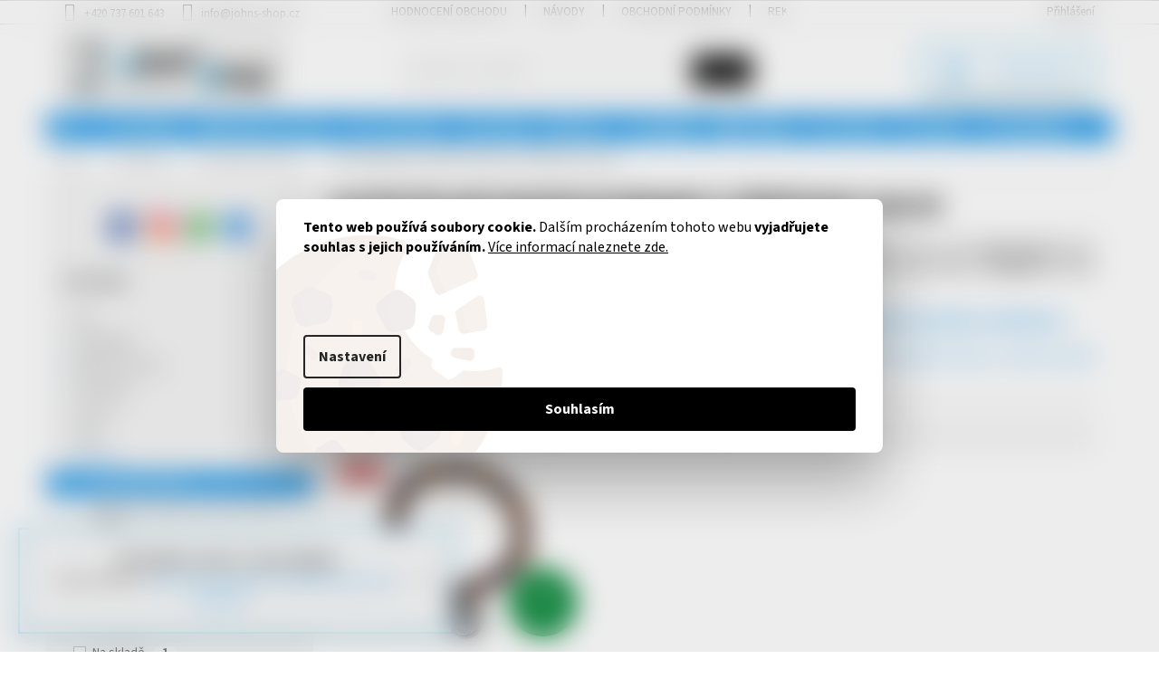

--- FILE ---
content_type: text/html; charset=utf-8
request_url: https://www.johns-shop.cz/rucne-delane-mineralni-naramky-privesek-cancer/
body_size: 39817
content:
<!doctype html><html lang="cs" dir="ltr" class="header-background-light external-fonts-loaded"><head><meta charset="utf-8" /><meta name="viewport" content="width=device-width,initial-scale=1" /><title>Ručně dělané minerální náramky s přívěskem Cancer</title><link rel="preconnect" href="https://cdn.myshoptet.com" /><link rel="dns-prefetch" href="https://cdn.myshoptet.com" /><link rel="preload" href="https://cdn.myshoptet.com/prj/dist/master/cms/libs/jquery/jquery-1.11.3.min.js" as="script" /><link href="https://cdn.myshoptet.com/prj/dist/master/cms/templates/frontend_templates/shared/css/font-face/source-sans-3.css" rel="stylesheet"><link href="https://cdn.myshoptet.com/prj/dist/master/shop/dist/font-shoptet-11.css.98dac764b411554385c4.css" rel="stylesheet"><script>
dataLayer = [];
dataLayer.push({'shoptet' : {
    "pageType": "parametricCategory",
    "currency": "CZK",
    "currencyInfo": {
        "decimalSeparator": ",",
        "exchangeRate": 1,
        "priceDecimalPlaces": 0,
        "symbol": "K\u010d",
        "symbolLeft": 0,
        "thousandSeparator": " "
    },
    "language": "cs",
    "projectId": 148858,
    "category": {
        "guid": "fc6b98a3-24ea-11eb-a065-0cc47a6c92bc",
        "path": "Ru\u010dn\u011b d\u011blan\u00e9 n\u00e1ramky | Ru\u010dn\u011b d\u011blan\u00e9 miner\u00e1ln\u00ed n\u00e1ramky",
        "parentCategoryGuid": "0c93aee6-7c8a-11ee-98a5-ce12b750376e"
    },
    "cartInfo": {
        "id": null,
        "freeShipping": false,
        "leftToFreeGift": {
            "formattedPrice": "50 K\u010d",
            "priceLeft": 50
        },
        "freeGift": false,
        "leftToFreeShipping": {
            "priceLeft": 2000,
            "dependOnRegion": 0,
            "formattedPrice": "2 000 K\u010d"
        },
        "discountCoupon": [],
        "getNoBillingShippingPrice": {
            "withoutVat": 0,
            "vat": 0,
            "withVat": 0
        },
        "cartItems": [],
        "taxMode": "ORDINARY"
    },
    "cart": [],
    "customer": {
        "priceRatio": 1,
        "priceListId": 1,
        "groupId": null,
        "registered": false,
        "mainAccount": false
    }
}});
dataLayer.push({'cookie_consent' : {
    "marketing": "denied",
    "analytics": "denied"
}});
document.addEventListener('DOMContentLoaded', function() {
    shoptet.consent.onAccept(function(agreements) {
        if (agreements.length == 0) {
            return;
        }
        dataLayer.push({
            'cookie_consent' : {
                'marketing' : (agreements.includes(shoptet.config.cookiesConsentOptPersonalisation)
                    ? 'granted' : 'denied'),
                'analytics': (agreements.includes(shoptet.config.cookiesConsentOptAnalytics)
                    ? 'granted' : 'denied')
            },
            'event': 'cookie_consent'
        });
    });
});
</script>

<!-- Google Tag Manager -->
<script>(function(w,d,s,l,i){w[l]=w[l]||[];w[l].push({'gtm.start':
new Date().getTime(),event:'gtm.js'});var f=d.getElementsByTagName(s)[0],
j=d.createElement(s),dl=l!='dataLayer'?'&l='+l:'';j.async=true;j.src=
'https://www.googletagmanager.com/gtm.js?id='+i+dl;f.parentNode.insertBefore(j,f);
})(window,document,'script','dataLayer','GTM-K75GLFM');</script>
<!-- End Google Tag Manager -->

<meta property="og:type" content="website"><meta property="og:site_name" content="johns-shop.cz"><meta property="og:url" content="https://www.johns-shop.cz/rucne-delane-mineralni-naramky-privesek-cancer/"><meta property="og:title" content="Ručně dělané minerální náramky s přívěskem Cancer"><meta name="author" content="John's Shop"><meta name="web_author" content="Shoptet.cz"><meta name="dcterms.rightsHolder" content="www.johns-shop.cz"><meta name="robots" content="index,follow"><meta property="og:image" content="https://cdn.myshoptet.com/usr/www.johns-shop.cz/user/front_images/ogImage/johns-shop-og-produkty-mineralni-naramky-kategorie-01.jpg"><meta name="description" content="Ručně dělané náramky z drahých kamenů a minerálů s přívěskem Cancer. Sestavy dle astrologických znamení a kamenů, včetně vysvětlení významů, účinků apod."><meta property="og:description" content="Ručně dělané náramky z drahých kamenů a minerálů s přívěskem Cancer. Sestavy dle astrologických znamení a kamenů, včetně vysvětlení významů, účinků apod."><style>:root {--color-primary: #239ceb;--color-primary-h: 204;--color-primary-s: 83%;--color-primary-l: 53%;--color-primary-hover: #f6f6f6;--color-primary-hover-h: 0;--color-primary-hover-s: 0%;--color-primary-hover-l: 96%;--color-secondary: #008535;--color-secondary-h: 144;--color-secondary-s: 100%;--color-secondary-l: 26%;--color-secondary-hover: #005d25;--color-secondary-hover-h: 144;--color-secondary-hover-s: 100%;--color-secondary-hover-l: 18%;--color-tertiary: #000000;--color-tertiary-h: 0;--color-tertiary-s: 0%;--color-tertiary-l: 0%;--color-tertiary-hover: #000000;--color-tertiary-hover-h: 0;--color-tertiary-hover-s: 0%;--color-tertiary-hover-l: 0%;--color-header-background: #ffffff;--template-font: "Source Sans 3";--template-headings-font: "Source Sans 3";--header-background-url: url("[data-uri]");--cookies-notice-background: #F8FAFB;--cookies-notice-color: #252525;--cookies-notice-button-hover: #27263f;--cookies-notice-link-hover: #3b3a5f;--templates-update-management-preview-mode-content: "Náhled aktualizací šablony je aktivní pro váš prohlížeč."}</style>
    
    <link href="https://cdn.myshoptet.com/prj/dist/master/shop/dist/main-11.less.293b18f24efcc54b19af.css" rel="stylesheet" />
                <link href="https://cdn.myshoptet.com/prj/dist/master/shop/dist/mobile-header-v1-11.less.3ec64938f4263d8ed62e.css" rel="stylesheet" />
    
    <script>var shoptet = shoptet || {};</script>
    <script src="https://cdn.myshoptet.com/prj/dist/master/shop/dist/main-3g-header.js.b3b3f48cd33902743054.js"></script>
<!-- User include --><!-- api 422(76) html code header -->
<link rel="stylesheet" href="https://cdn.myshoptet.com/usr/api2.dklab.cz/user/documents/_doplnky/odpocet/148858/1227/148858_1227.css" type="text/css" /><style>
        :root {            
            --dklab-countdown-category-text-color: #FFFFFF;
            --dklab-countdown-detail-text-color: #FFFFFF;
            --dklab-countdown-background-lower-color: #14B1EF;
            --dklab-countdown-background-upper-color: #14B1EF;
            --dklab-countdown-background-lower-color-detail: #14B1EF;
            --dklab-countdown-background-upper-color-detail: #14B1EF;
            --dklab-countdown-carousel-text-color: #FFFFFF;            
            --dklab-countdown-radius: 0px;
            --dklab-countdown-carousel-background-color: #2D58FF;
        }
        </style>
<!-- api 426(80) html code header -->
<link rel="stylesheet" href="https://cdn.myshoptet.com/usr/api2.dklab.cz/user/documents/_doplnky/navstivene/148858/8/148858_8.css" type="text/css" /><style> :root { --dklab-lastvisited-background-color: #FFFFFF; } </style>
<!-- api 491(143) html code header -->
<link rel="stylesheet" href="https://cdn.myshoptet.com/usr/api2.dklab.cz/user/documents/_doplnky/doprava/148858/15/148858_15.css" type="text/css" /><style>
        :root {
            --dklab-background-color: #000000;
            --dklab-foreground-color: #FFFFFF;
            --dklab-transport-background-color: #14B1EF;
            --dklab-transport-foreground-color: #FFFFFF;
            --dklab-gift-background-color: #000000;
            --dklab-gift-foreground-color: #FFFFFF;
        }</style>
<!-- api 706(352) html code header -->
<link rel="stylesheet" href="https://cdn.myshoptet.com/usr/api2.dklab.cz/user/documents/_doplnky/zalozky/148858/650/148858_650.css" type="text/css" /><style>
        :root {
            
        }
        </style>
<!-- api 1694(1278) html code header -->
<script type="text/javascript" src="https://app.dekovacka.cz/thankyou.js" async defer></script>
<!-- service 409(63) html code header -->
<style>
#filters h4{cursor:pointer;}[class~=slider-wrapper],[class~=filter-section]{padding-left:0;}#filters h4{padding-left:13.5pt;}[class~=filter-section],[class~=slider-wrapper]{padding-bottom:0 !important;}#filters h4:before{position:absolute;}#filters h4:before{left:0;}[class~=filter-section],[class~=slider-wrapper]{padding-right:0;}#filters h4{padding-bottom:9pt;}#filters h4{padding-right:13.5pt;}#filters > .slider-wrapper,[class~=slider-wrapper] > div,.filter-sections form,[class~=slider-wrapper][class~=filter-section] > div,.razeni > form{display:none;}#filters h4:before,#filters .otevreny h4:before{content:"\e911";}#filters h4{padding-top:9pt;}[class~=filter-section],[class~=slider-wrapper]{padding-top:0 !important;}[class~=filter-section]{border-top-width:0 !important;}[class~=filter-section]{border-top-style:none !important;}[class~=filter-section]{border-top-color:currentColor !important;}#filters .otevreny h4:before,#filters h4:before{font-family:shoptet;}#filters h4{position:relative;}#filters h4{margin-left:0 !important;}[class~=filter-section]{border-image:none !important;}#filters h4{margin-bottom:0 !important;}#filters h4{margin-right:0 !important;}#filters h4{margin-top:0 !important;}#filters h4{border-top-width:.0625pc;}#filters h4{border-top-style:solid;}#filters h4{border-top-color:#e0e0e0;}[class~=slider-wrapper]{max-width:none;}[class~=otevreny] form,.slider-wrapper.otevreny > div,[class~=slider-wrapper][class~=otevreny] > div,.otevreny form{display:block;}#filters h4{border-image:none;}[class~=param-filter-top]{margin-bottom:.9375pc;}[class~=otevreny] form{margin-bottom:15pt;}[class~=slider-wrapper]{color:inherit;}#filters .otevreny h4:before{-webkit-transform:rotate(180deg);}[class~=slider-wrapper],#filters h4:before{background:none;}#filters h4:before{-webkit-transform:rotate(90deg);}#filters h4:before{-moz-transform:rotate(90deg);}[class~=param-filter-top] form{display:block !important;}#filters h4:before{-o-transform:rotate(90deg);}#filters h4:before{-ms-transform:rotate(90deg);}#filters h4:before{transform:rotate(90deg);}#filters h4:before{font-size:.104166667in;}#filters .otevreny h4:before{-moz-transform:rotate(180deg);}#filters .otevreny h4:before{-o-transform:rotate(180deg);}#filters h4:before{top:36%;}#filters .otevreny h4:before{-ms-transform:rotate(180deg);}#filters h4:before{height:auto;}#filters h4:before{width:auto;}#filters .otevreny h4:before{transform:rotate(180deg);}
@media screen and (max-width: 767px) {
.param-filter-top{padding-top: 15px;}
}
#content .filters-wrapper > div:first-of-type, #footer .filters-wrapper > div:first-of-type {text-align: left;}
.template-11.one-column-body .content .filter-sections{padding-top: 15px; padding-bottom: 15px;}
</style>
<!-- service 425(79) html code header -->
<style>
.hodnoceni:before{content: "Jak o nás mluví zákazníci";}
.hodnoceni.svk:before{content: "Ako o nás hovoria zákazníci";}
.hodnoceni.hun:before{content: "Mit mondanak rólunk a felhasználók";}
.hodnoceni.pl:before{content: "Co mówią o nas klienci";}
.hodnoceni.eng:before{content: "Customer reviews";}
.hodnoceni.de:before{content: "Was unsere Kunden über uns denken";}
.hodnoceni.ro:before{content: "Ce spun clienții despre noi";}
.hodnoceni{margin: 20px auto;}
body:not(.paxio-merkur):not(.venus):not(.jupiter) .hodnoceni .vote-wrap {border: 0 !important;width: 24.5%;flex-basis: 25%;padding: 10px 20px !important;display: inline-block;margin: 0;vertical-align: top;}
.multiple-columns-body #content .hodnoceni .vote-wrap {width: 49%;flex-basis: 50%;}
.hodnoceni .votes-wrap {display: block; border: 1px solid #f7f7f7;margin: 0;width: 100%;max-width: none;padding: 10px 0; background: #fff;}
.hodnoceni .vote-wrap:nth-child(n+5){display: none !important;}
.hodnoceni:before{display: block;font-size: 18px;padding: 10px 20px;background: #fcfcfc;}
.sidebar .hodnoceni .vote-pic, .sidebar .hodnoceni .vote-initials{display: block;}
.sidebar .hodnoceni .vote-wrap, #column-l #column-l-in .hodnoceni .vote-wrap {width: 100% !important; display: block;}
.hodnoceni > a{display: block;text-align: right;padding-top: 6px;}
.hodnoceni > a:after{content: "››";display: inline-block;margin-left: 2px;}
.sidebar .hodnoceni:before, #column-l #column-l-in .hodnoceni:before {background: none !important; padding-left: 0 !important;}
.template-10 .hodnoceni{max-width: 952px !important;}
.page-detail .hodnoceni > a{font-size: 14px;}
.page-detail .hodnoceni{margin-bottom: 30px;}
@media screen and (min-width: 992px) and (max-width: 1199px) {
.hodnoceni .vote-rating{display: block;}
.hodnoceni .vote-time{display: block;margin-top: 3px;}
.hodnoceni .vote-delimeter{display: none;}
}
@media screen and (max-width: 991px) {
body:not(.paxio-merkur):not(.venus):not(.jupiter) .hodnoceni .vote-wrap {width: 49%;flex-basis: 50%;}
.multiple-columns-body #content .hodnoceni .vote-wrap {width: 99%;flex-basis: 100%;}
}
@media screen and (max-width: 767px) {
body:not(.paxio-merkur):not(.venus):not(.jupiter) .hodnoceni .vote-wrap {width: 99%;flex-basis: 100%;}
}
.home #main-product .hodnoceni{margin: 0 0 60px 0;}
.hodnoceni .votes-wrap.admin-response{display: none !important;}
.hodnoceni .vote-pic {width: 100px;}
.hodnoceni .vote-delimeter{display: none;}
.hodnoceni .vote-rating{display: block;}
.hodnoceni .vote-time {display: block;margin-top: 5px;}
@media screen and (min-width: 768px){
.template-12 .hodnoceni{max-width: 747px; margin-left: auto; margin-right: auto;}
}
@media screen and (min-width: 992px){
.template-12 .hodnoceni{max-width: 972px;}
}
@media screen and (min-width: 1200px){
.template-12 .hodnoceni{max-width: 1418px;}
}
.template-14 .hodnoceni .vote-initials{margin: 0 auto;}
.vote-pic img::before {display: none;}
.hodnoceni + .hodnoceni {display: none;}
</style>
<!-- service 533(184) html code header -->
<style>
.vybrane-filtry::before{content: "Zvolené filtry";background: #999;color: #fff;display: block;margin: -10px -20px 10px -20px;padding: 7px 20px;font-weight: bold;text-transform: uppercase;}
.svk .vybrane-filtry::before{content: "Zvolené filtre";}
.hu .vybrane-filtry::before{content: "Kiválasztott filterek";}
.vybrane-filtry {background-color: #eaeaea;padding: 10px 20px;margin-left: -20px;margin-right: -20px;margin-bottom: 10px;}
.vybrane-filtry input[type="checkbox"]:checked + label::before, .vybrane-filtry input[type="radio"]:checked + label::before{content: "\e912";font-family: shoptet;background: none !important;display: inline-block;vertical-align: middle;font-size: 7px;line-height: 16px;border: 0;position: relative;top: -1px;transform: none;height: auto;width: auto;margin-right: 3px;color: #999;}
.vybrane-filtry input[type="checkbox"]:checked + label::after, .vybrane-filtry input[type="radio"]:checked + label::after{content: ",";background: none;border: 0;width: auto;height: auto;display: inline-block !important;position: relative;left: -3px;top: auto;transform: none;}
.vybrane-filtry .filter-section label.active {font-weight: 400; padding: 0; margin-right: 5px;}
.vybrane-filtry .filter-count{display: none;}
.vybrane-filtry .filter-section fieldset div, .vybrane-filtry h4, .vybrane-filtry form {display: inline-block;}
.vybrane-filtry h4::after{content: ":";}
.vybrane-filtry h4::before{display: none;}
#filters .vybrane-filtry h4{margin-right: 5px !important;margin-bottom: 0 !important;text-transform: none; border: 0 !important; padding: 0 !important;}
.sidebar h4 span:not(.question-tooltip){background-color: transparent;}
.vybrane-filtry .filter-section fieldset > div:last-of-type > label::after, .vybrane-filtry .filter-section fieldset > div > div:last-of-type > label::after{display: none !important;}
.vybrane-filtry .filter-section:not(.filter-section-default) {padding: 5px 0 !important; border-top: 0 !important;border-bottom: 1px solid #e0e0e0;}
.vybrane-filtry .filter-section form{margin-bottom: 0 !important;}
.param-filter-top .filter-section:last-of-type{border-bottom: 0;}
#content .filter-section fieldset div{width: auto;}
#content .vybrane-filtry form{vertical-align: middle;}
.vybrane-filtry .param-filter-top{margin-bottom: 0;}
.vybrane-filtry .param-filter-top form{width: 100%;}
.vybrane-filtry .param-filter-top form .aktivni-filtr{padding: 5px 0 !important;border-bottom: 1px solid #e0e0e0; width: 100%;}
.vybrane-filtry .param-filter-top input[type="checkbox"]:checked + label::after{display: none;}
.vybrane-filtry .advanced-filters-wrapper .advanced-parameter{display: none;}
.vybrane-filtry .advanced-filters-wrapper .filter-label{display: block !important;}
.vybrane-filtry .advanced-filters-wrapper > div {width: auto;}
.vybrane-filtry .advanced-filters-wrapper > div {padding-bottom: 0;}
.vybrane-filtry .question-tooltip{display: none;}
</style>
<link href="https://cdn.myshoptet.com/usr/252557.myshoptet.com/user/documents/zvolene-filtry/Classic.css?v3" rel="stylesheet" />
<!-- service 605(253) html code header -->
<link rel="stylesheet" href="https://cdn.myshoptet.com/usr/shoptet.tomashlad.eu/user/documents/extras/notifications-v2/screen.min.css?v=26"/>

<!-- service 619(267) html code header -->
<link href="https://cdn.myshoptet.com/usr/302565.myshoptet.com/user/documents/addons/cartupsell.min.css?24.11.1" rel="stylesheet">
<!-- service 708(354) html code header -->
<link href="https://cdn.myshoptet.com/usr/302565.myshoptet.com/user/documents/assets/gifts/fv-studio-app-gifts.css?25.4.29" rel="stylesheet">
<link href="https://cdn.myshoptet.com/usr/302565.myshoptet.com/user/documents/assets/gifts/fv-studio-app-gifts.Classic.css?25.4.29" rel="stylesheet">

<style>
.ordering-process.id--9 [id~=free-gift-wrapper] ul li:hover,
.ordering-process.id--9 [class~=free-gifts-wrapper] ul li:hover,
.content-window.cart-window [class~=free-gifts-wrapper] ul li:hover {
    border-color: #239ceb;
}

.ordering-process.id--9 [id~=free-gift-wrapper] ul li:not(.hidden-colorbox-visible),
.ordering-process.id--9 [class~=free-gifts-wrapper] ul li.active,
.content-window.cart-window [class~=free-gifts-wrapper] ul li.active {
    border-color: #239ceb;
    border-width: 2px;
}

.fvstudio-delivery-info-single-gift {
border-color: #239ceb;
}

</style>
<!-- service 777(418) html code header -->
<link rel="stylesheet" href="https://cdn.myshoptet.com/usr/shoptet.tomashlad.eu/user/documents/extras/premium-carousel/screen.min.css?v=23"/>

<style>
@media only screen and (max-width: 600px) {
  body.type-index #carousel .carousel-control:before, body.type-index #homepage-banner .carousel-control:before {color: #000;}
}
</style>
<!-- service 1359(974) html code header -->
<link href="https://cdn.myshoptet.com/usr/sazimecesko.myshoptet.com/user/documents/planetwe/common.min.css?v=1.18" rel="stylesheet" />
<link href="https://cdn.myshoptet.com/usr/sazimecesko.myshoptet.com/user/documents/planetwe/Classic.min.css" rel="stylesheet" />

<!--
<link href="https://sazimecesko.myshoptet.com/user/documents/planetwe/common.css?v=1.24" rel="stylesheet" />
<link href="https://sazimecesko.myshoptet.com/user/documents/planetwe/Classic.css" rel="stylesheet" />
-->
<!-- service 1408(1023) html code header -->
<!-- GoodyDo Addon -->
<script>
  const goodyDoEnvironment = {
      'host': 'www.johns-shop.cz',
      'projectId': '148858',
      'template': 'Classic',
      'lang': 'cs',
  };
</script>
<link href="https://cdn.myshoptet.com/usr/nfpomoci.myshoptet.com/user/documents/goody_do/widget.css?v=1" rel="stylesheet" />
<link href="https://cdn.myshoptet.com/usr/nfpomoci.myshoptet.com/user/documents/goody_do/template-Classic.css?v=1" rel="stylesheet" />
<!-- End of GoodyDo Addon -->
<!-- project html code header -->
<style>
/* Krátký popis do bloku */
#products > div > div > div > div.p-bottom.single-button > div > div.p-desc > p {text-align: justify;}

/* STICKY HLAVIČKA */
@media screen and (min-width: 1200px){.dklabScrolled #content-wrapper {margin-top:131px;} .dklabScrolled #header{position:fixed; top:0px; left:0px; z-index:52; width:100%;}}

/* KATEGORIE A PODK. */
#content > div.category-top > h1, #content > div.category-top > h4 {font-weight: bold; text-transform: uppercase; color: black;}
.subcategories li a {color:#000!important;font-weight:700!important}
.subcategories a {box-shadow:0 9px 6px -6px rgba(0, 0, 0, 0.5); border:1px solid #eee!important; border-bottom-left-radius: 10px; border-bottom-right-radius: 10px; border-top:2px solid #14b1ef!important; transition:transform .2s;}
.subcategories a:hover {transform: scale(1.156) !important; border: 2px solid #14b1ef !important; z-index: 10000 !important}

/* Dárek v košíku */
#cart-wrapper > div.cart-inner > div > div.col-md-8 > div > div.cart-summary > h4 {font-size: 20px; font-weight: bold;}

/* Doručení v košíku */
#fvstudio-delivery-info {border-top: 1px solid #dadada; border-bottom: 1px solid #dadada; margin-top: 5px; margin-bottom: 5px;}

/* Sázíme Česko */
#planetwe-custom-addon-text {font-size: 20px; font-weight: bold; text-transform: uppercase;}

/* Doplňkový prodej */
#cart-wrapper > div.cart-inner > div > div.col-md-8 > div > div.fvDoplnek.fvDoplnek-upsell {border-top: 1px solid #dadada; padding-top: 10px;}
#cart-wrapper > div.cart-inner > div > div.col-md-8 > div > div.fvDoplnek.fvDoplnek-upsell > h4 {font-weight: bold; font-size: 20px;}
.fvDoplnek-produkt {width: 100% !important; display: inline-block !important;}
@media screen and (min-width: 768px){.fvDoplnek-produkt {width: 50% !important;}.fvDoplnek .fvDoplnek-produkt:nth-child(2) {width: 100% !important;}}
@media screen and (min-width: 1100px){.fvDoplnek-produkt {width: 50% !important;} .fvDoplnek .fvDoplnek-produkt:nth-child(2) {width: 100% !important;}}
.fvDoplnek-produkt .fvcontent .fvDoplnek-description {width: 90% !important; text-align: justify !important;}

/* Slevový kupon v košíku */
#cart-wrapper > div.cart-inner > div > div.col-md-8 > div > div.cart-summary > div > div:nth-child(1) > div.discount-coupon {width: 100% !important; margin-top: 10px; border: 5px solid #14b1ef; padding: 20px !important; background-color: #e7f7fd}
#cart-wrapper > div.cart-inner > div > div.col-md-8 > div > div.cart-summary > div > div:nth-child(1) > div.discount-coupon > form {padding-left: 45px;}
#cart-wrapper > div.cart-inner > div > div.col-md-8 > div > div.cart-summary > div > div:nth-child(1) > div.discount-coupon::before {padding-left: 15px; top: 38px;}
#cart-wrapper > div.cart-inner > div > div.col-md-8 > div > div.cart-summary > div > div:nth-child(1) > div.discount-coupon::after {content: "↑ MÁTE SLEVOVÝ KUPON?"; font-size: 32px; font-weight: bold; height: 32px; display: block; width: 100%; text-align: center;}
@media screen and (max-width: 1100px){#cart-wrapper > div.cart-inner > div > div.col-md-8 > div > div.cart-summary > div > div:nth-child(1) > div.discount-coupon::after {font-size: 22px; height: 22px;}}

body > div.overall-wrapper > div.site-msg.information {padding: 25px; border: 2px solid #14b1ef; background: #fafafa; opacity: 1;}
body > div.overall-wrapper > div.site-msg.information > div > div.text > a:hover {color: #14b1ef;}

body {color: black;}
h1, h2, h3, h4, h5, h6, p, li, ul {color: black;}
.breadcrumbs {color: #444444;}
.p-detail-tabs a {color: black !important; font-weight: bold; text-transform: uppercase;}

.site-name img {z-index: 1000 !important; transition: transform 0.2s;}
.site-name img:hover {transform: scale(1.13) !important;}

#navigation > div > ul > li > a > b {font-weight: bold; text-transform: uppercase;}

.chevron-after{display:none}.chevron-down-after{display:none}

@media screen and (min-width: 1200px){.cart-count{border:#14b1ef solid 2px !important;border-radius:5px !important;padding:10px !important;padding-left:20px !important;padding-right:20px !important;transition:transform 0.2s !important;box-shadow:0 9px 6px -6px rgba(0, 0, 0, 0.5) !important}.cart-count:hover{transform:scale(1.1) !important}}

.flag.flag-discount {background-color: #008535;}
.flags-extra .price-standard, .flags-extra .price-save {color: white;}

/* Vozík ikona */
.btn.btn-cart::before, a.btn.btn-cart::before, .btn.add-to-cart-button::before, a.btn.add-to-cart-button::before {content: '\e921';}

.category-perex.empty-content-category {display: none !important;}

/* Související za popisem */
#content .p-detail {display: flex; flex-direction: column;}
#content .p-detail .products-related-header {order: 30;}
#content .p-detail .products-related.products-additional {order: 31;}
#content .p-detail .browse-p {order: 32;}

/* Podobné za popisem */
.shp-tabs-row a[href$="#productsAlternative"] {display: none !important;}
#tab-content {display: flex; flex-direction: column;}
#productsAlternative {display: block !important; opacity: 1 !important; order: 99;}
#productsAlternative:before {content: 'Podobné produkty'; font-size: 140%; margin-top: 30px; display: block;}

/* Patička */
#footer .footer-rows .site-name {display: none;}
#footer .custom-footer {padding-left: 0px !important;}

#navigation > div > ul > li.menu-item-2194 > a:before {display: inline-flex; content: ''; background-size: 14px 0px; height: 14px; width: 0px; margin: 0 0px 0 0; padding: 0 0 2px 0;}
#navigation > div > ul > li.menu-item-2194 {background-color: black;}
</style>

<!-- shop-factory.cz -->
<link rel="stylesheet" href="/user/documents/upload/code/shk_1698915293_style.css" >

<link rel="stylesheet" href="/user/documents/upload/code/menu-bar-icons.css" >
<link rel="stylesheet" href="/user/documents/upload/code/blog-products-here.css?2" >

<!-- GTM -->
<script>(function(w,d,s,l,i){w[l]=w[l]||[];w[l].push({'gtm.start':
new Date().getTime(),event:'gtm.js'});var f=d.getElementsByTagName(s)[0],
j=d.createElement(s),dl=l!='dataLayer'?'&l='+l:'';j.async=true;j.src=
'https://www.googletagmanager.com/gtm.js?id='+i+dl;f.parentNode.insertBefore(j,f);
})(window,document,'script','dataLayer','GTM-TGR6SGX');</script>

<!-- M Clarity -->
<script type="text/javascript">
    (function(c,l,a,r,i,t,y){
        c[a]=c[a]||function(){(c[a].q=c[a].q||[]).push(arguments)};
        t=l.createElement(r);t.async=1;t.src="https://www.clarity.ms/tag/"+i;
        y=l.getElementsByTagName(r)[0];y.parentNode.insertBefore(t,y);
    })(window, document, "clarity", "script", "54y0cxl1o0");
</script>

<meta name="seobility" content="4554cb747e3345f9761cf302e074f313">
<meta name="msvalidate.01" content="D4D6BB06FCDD56560DC2539E7AE046A8" />
<meta name="facebook-domain-verification" content="9j9tkwwqbng9vjl3jhwzias1643y25" />
<meta name="seznam-wmt" content="A5nnQWQddslwvUo8uI15h8n20Qs7PKry" />
<link rel="apple-touch-icon" sizes="180x180" href="/user/documents/upload/favicon/apple-touch-icon.png">
<link rel="icon" type="image/png" sizes="32x32" href="/user/documents/upload/favicon/favicon-32x32.png">
<link rel="icon" type="image/png" sizes="194x194" href="/user/documents/upload/favicon/favicon-194x194.png">
<link rel="icon" type="image/png" sizes="192x192" href="/user/documents/upload/favicon/android-chrome-192x192.png">
<link rel="icon" type="image/png" sizes="16x16" href="/user/documents/upload/favicon/favicon-16x16.png">
<link rel="manifest" href="/user/documents/upload/favicon/site.webmanifest">
<link rel="mask-icon" href="/user/documents/upload/favicon/safari-pinned-tab.svg" color="#14b1ef">
<link rel="shortcut icon" href="/user/documents/upload/favicon/favicon.ico">
<meta name="apple-mobile-web-app-title" content="John's Shop">
<meta name="application-name" content="John's Shop">
<meta name="msapplication-TileColor" content="#ffffff">
<meta name="msapplication-TileImage" content="/user/documents/upload/favicon/mstile-144x144.png">
<meta name="msapplication-config" content="/user/documents/upload/favicon/browserconfig.xml">
<meta name="theme-color" content="#14b1ef">
<!-- /User include --><link rel="canonical" href="https://www.johns-shop.cz/rucne-delane-mineralni-naramky-privesek-cancer/" />    <script>
        var _hwq = _hwq || [];
        _hwq.push(['setKey', 'ECFD142715EFAAC99DE7DE1102A765A3']);
        _hwq.push(['setTopPos', '0']);
        _hwq.push(['showWidget', '22']);
        (function() {
            var ho = document.createElement('script');
            ho.src = 'https://cz.im9.cz/direct/i/gjs.php?n=wdgt&sak=ECFD142715EFAAC99DE7DE1102A765A3';
            var s = document.getElementsByTagName('script')[0]; s.parentNode.insertBefore(ho, s);
        })();
    </script>
    <!-- Global site tag (gtag.js) - Google Analytics -->
    <script async src="https://www.googletagmanager.com/gtag/js?id=16646377306"></script>
    <script>
        
        window.dataLayer = window.dataLayer || [];
        function gtag(){dataLayer.push(arguments);}
        

                    console.debug('default consent data');

            gtag('consent', 'default', {"ad_storage":"denied","analytics_storage":"denied","ad_user_data":"denied","ad_personalization":"denied","wait_for_update":500});
            dataLayer.push({
                'event': 'default_consent'
            });
        
        gtag('js', new Date());

        
                gtag('config', 'G-NNJ98QFP6N', {"groups":"GA4","send_page_view":false,"content_group":"category","currency":"CZK","page_language":"cs"});
        
                gtag('config', 'AW-443863735', {"allow_enhanced_conversions":true});
        
                gtag('config', 'AW-16646377306', {"allow_enhanced_conversions":true});
        
        
        
        
                    gtag('event', 'page_view', {"send_to":"GA4","page_language":"cs","content_group":"category","currency":"CZK"});
        
        
        
        
        
        
        
        
        
        
        
        
        
        document.addEventListener('DOMContentLoaded', function() {
            if (typeof shoptet.tracking !== 'undefined') {
                for (var id in shoptet.tracking.bannersList) {
                    gtag('event', 'view_promotion', {
                        "send_to": "UA",
                        "promotions": [
                            {
                                "id": shoptet.tracking.bannersList[id].id,
                                "name": shoptet.tracking.bannersList[id].name,
                                "position": shoptet.tracking.bannersList[id].position
                            }
                        ]
                    });
                }
            }

            shoptet.consent.onAccept(function(agreements) {
                if (agreements.length !== 0) {
                    console.debug('gtag consent accept');
                    var gtagConsentPayload =  {
                        'ad_storage': agreements.includes(shoptet.config.cookiesConsentOptPersonalisation)
                            ? 'granted' : 'denied',
                        'analytics_storage': agreements.includes(shoptet.config.cookiesConsentOptAnalytics)
                            ? 'granted' : 'denied',
                                                                                                'ad_user_data': agreements.includes(shoptet.config.cookiesConsentOptPersonalisation)
                            ? 'granted' : 'denied',
                        'ad_personalization': agreements.includes(shoptet.config.cookiesConsentOptPersonalisation)
                            ? 'granted' : 'denied',
                        };
                    console.debug('update consent data', gtagConsentPayload);
                    gtag('consent', 'update', gtagConsentPayload);
                    dataLayer.push(
                        { 'event': 'update_consent' }
                    );
                }
            });
        });
    </script>
<!-- Start Srovname.cz Pixel -->
<script type="text/plain" data-cookiecategory="analytics">
    !(function (e, n, t, a, s, o, r) {
        e[a] ||
        (((s = e[a] = function () {
            s.process ? s.process.apply(s, arguments) : s.queue.push(arguments);
        }).queue = []),
            ((o = n.createElement(t)).async = 1),
            (o.src = "https://tracking.srovname.cz/srovnamepixel.js"),
            (o.dataset.srv9 = "1"),
            (r = n.getElementsByTagName(t)[0]).parentNode.insertBefore(o, r));
    })(window, document, "script", "srovname");
    srovname("init", "a95acbffdcf6799152cfeafa09fce008");
</script>
<!-- End Srovname.cz Pixel -->
</head><body class="desktop id-1910 in-rucne-delane-mineralni-naramky-privesek-cancer template-11 type-category subtype-category-parametric multiple-columns-body columns-mobile-2 columns-3 ums_a11y_category_page--off ums_discussion_rating_forms--off ums_a11y_pagination--on mobile-header-version-1"><noscript>
    <style>
        #header {
            padding-top: 0;
            position: relative !important;
            top: 0;
        }
        .header-navigation {
            position: relative !important;
        }
        .overall-wrapper {
            margin: 0 !important;
        }
        body:not(.ready) {
            visibility: visible !important;
        }
    </style>
    <div class="no-javascript">
        <div class="no-javascript__title">Musíte změnit nastavení vašeho prohlížeče</div>
        <div class="no-javascript__text">Podívejte se na: <a href="https://www.google.com/support/bin/answer.py?answer=23852">Jak povolit JavaScript ve vašem prohlížeči</a>.</div>
        <div class="no-javascript__text">Pokud používáte software na blokování reklam, může být nutné povolit JavaScript z této stránky.</div>
        <div class="no-javascript__text">Děkujeme.</div>
    </div>
</noscript>

        <div id="fb-root"></div>
        <script>
            window.fbAsyncInit = function() {
                FB.init({
//                    appId            : 'your-app-id',
                    autoLogAppEvents : true,
                    xfbml            : true,
                    version          : 'v19.0'
                });
            };
        </script>
        <script async defer crossorigin="anonymous" src="https://connect.facebook.net/cs_CZ/sdk.js"></script>
<!-- Google Tag Manager (noscript) -->
<noscript><iframe src="https://www.googletagmanager.com/ns.html?id=GTM-K75GLFM"
height="0" width="0" style="display:none;visibility:hidden"></iframe></noscript>
<!-- End Google Tag Manager (noscript) -->

    <div class="siteCookies siteCookies--left siteCookies--light js-siteCookies" role="dialog" data-testid="cookiesPopup" data-nosnippet>
        <div class="siteCookies__form">
            <div class="siteCookies__content">
                <div class="siteCookies__text">
                    <strong>Tento web používá soubory cookie.</strong> Dalším procházením tohoto webu<strong> vyjadřujete souhlas s jejich používáním.</strong> <a href="https://www.johns-shop.cz/informace/soubory-cookies/" target="_blank" title="Vysvětlení toho, co to jsou cookies a proč jsou důležité." rel="noopener noreferrer">Více informací naleznete zde.</a>
                </div>
                <p class="siteCookies__links">
                    <button class="siteCookies__link js-cookies-settings" aria-label="Nastavení cookies" data-testid="cookiesSettings">Nastavení</button>
                </p>
            </div>
            <div class="siteCookies__buttonWrap">
                                <button class="siteCookies__button js-cookiesConsentSubmit" value="all" aria-label="Přijmout cookies" data-testid="buttonCookiesAccept">Souhlasím</button>
            </div>
        </div>
        <script>
            document.addEventListener("DOMContentLoaded", () => {
                const siteCookies = document.querySelector('.js-siteCookies');
                document.addEventListener("scroll", shoptet.common.throttle(() => {
                    const st = document.documentElement.scrollTop;
                    if (st > 1) {
                        siteCookies.classList.add('siteCookies--scrolled');
                    } else {
                        siteCookies.classList.remove('siteCookies--scrolled');
                    }
                }, 100));
            });
        </script>
    </div>
<a href="#content" class="skip-link sr-only">Přejít na obsah</a><div class="overall-wrapper"><div class="site-msg information"><div class="container"><div class="text"><b>POŠTOVNÉ od 2 000,- Kč vždy ZDARMA.</b><br />A plno výhod pro <a href="/vyhody-registrovanych-zakazniku/">registrované zákazníky - klikněte ZDE pro více informací</a>!     </div><div class="close js-close-information-msg"></div></div></div><div class="user-action"><div class="container"><div class="user-action-in"><div class="user-action-login popup-widget login-widget"><div class="popup-widget-inner"><h2>Přihlášení k vašemu účtu</h2><div id="customerLogin"><form action="/action/Customer/Login/" method="post" id="formLoginIncluded" class="csrf-enabled" data-testid="formLogin"><input type="hidden" name="referer" value="" /><div class="form-group"><div class="input-wrapper email js-validated-element-wrapper no-label"><input type="email" name="email" class="form-control" placeholder="E-mailová adresa (např. jan@novak.cz)" data-testid="inputEmail" autocomplete="email" required /></div></div><div class="form-group"><div class="input-wrapper password js-validated-element-wrapper no-label"><input type="password" name="password" class="form-control" placeholder="Heslo" data-testid="inputPassword" autocomplete="current-password" required /><span class="no-display">Nemůžete vyplnit toto pole</span><input type="text" name="surname" value="" class="no-display" /></div></div><div class="form-group"><div class="login-wrapper"><button type="submit" class="btn btn-secondary btn-text btn-login" data-testid="buttonSubmit">Přihlásit se</button><div class="password-helper"><a href="/registrace/" data-testid="signup" rel="nofollow">Nová registrace</a><a href="/klient/zapomenute-heslo/" rel="nofollow">Zapomenuté heslo</a></div></div></div><div class="social-login-buttons"><div class="social-login-buttons-divider"><span>nebo</span></div><div class="form-group"><a href="/action/Social/login/?provider=Google" class="login-btn google" rel="nofollow"><span class="login-google-icon"></span><strong>Přihlásit se přes Google</strong></a></div></div></form>
</div></div></div>
    <div id="cart-widget" class="user-action-cart popup-widget cart-widget loader-wrapper" data-testid="popupCartWidget" role="dialog" aria-hidden="true"><div class="popup-widget-inner cart-widget-inner place-cart-here"><div class="loader-overlay"><div class="loader"></div></div></div><div class="cart-widget-button"><a href="/kosik/" class="btn btn-conversion" id="continue-order-button" rel="nofollow" data-testid="buttonNextStep">Pokračovat do košíku</a></div></div></div>
</div></div><div class="top-navigation-bar" data-testid="topNavigationBar">

    <div class="container">

        <div class="top-navigation-contacts">
            <strong>Zákaznická podpora:</strong><a href="tel:+420737601643" class="project-phone" aria-label="Zavolat na +420737601643" data-testid="contactboxPhone"><span>+420 737 601 643</span></a><a href="mailto:info@johns-shop.cz" class="project-email" data-testid="contactboxEmail"><span>info@johns-shop.cz</span></a>        </div>

                            <div class="top-navigation-menu">
                <div class="top-navigation-menu-trigger"></div>
                <ul class="top-navigation-bar-menu">
                                            <li class="top-navigation-menu-item--51">
                            <a href="/hodnoceni-obchodu/">Hodnocení obchodu</a>
                        </li>
                                            <li class="top-navigation-menu-item-816">
                            <a href="/navody/">Návody</a>
                        </li>
                                            <li class="top-navigation-menu-item-external-77">
                            <a href="/informace/obchodni-podminky/">Obchodní podmínky</a>
                        </li>
                                            <li class="top-navigation-menu-item-external-86">
                            <a href="/informace/reklamacni-rad/">Reklamační řád</a>
                        </li>
                                            <li class="top-navigation-menu-item-external-80">
                            <a href="/informace/pouceni-o-pravu-na-odstoupeni-od-smlouvy/">Poučení o právu odstoupit od smlouvy</a>
                        </li>
                                            <li class="top-navigation-menu-item-external-83">
                            <a href="/informace/pravidla-zpracovani-osobnich-udaju/">Zpracování osobních údajů</a>
                        </li>
                                            <li class="top-navigation-menu-item-external-71">
                            <a href="/informace/moznosti-dopravy-cenik/">Možnosti dopravy</a>
                        </li>
                                            <li class="top-navigation-menu-item-external-74">
                            <a href="/informace/moznosti-platby-cenik/">Možnosti platby</a>
                        </li>
                                            <li class="top-navigation-menu-item-external-68">
                            <a href="/informace/kontakty/">Kontakty</a>
                        </li>
                                            <li class="top-navigation-menu-item-external-89">
                            <a href="/informace/vraceni-zbozi/">Průvodce vrácením zboží</a>
                        </li>
                                    </ul>
                <ul class="top-navigation-bar-menu-helper"></ul>
            </div>
        
        <div class="top-navigation-tools">
            <div class="responsive-tools">
                <a href="#" class="toggle-window" data-target="search" aria-label="Hledat" data-testid="linkSearchIcon"></a>
                                                            <a href="#" class="toggle-window" data-target="login"></a>
                                                    <a href="#" class="toggle-window" data-target="navigation" aria-label="Menu" data-testid="hamburgerMenu"></a>
            </div>
                        <a href="/login/?backTo=%2Frucne-delane-mineralni-naramky-privesek-cancer%2F" class="top-nav-button top-nav-button-login primary login toggle-window" data-target="login" data-testid="signin" rel="nofollow"><span>Přihlášení</span></a>        </div>

    </div>

</div>
<header id="header"><div class="container navigation-wrapper">
    <div class="header-top">
        <div class="site-name-wrapper">
            <div class="site-name"><a href="/" data-testid="linkWebsiteLogo"><img src="https://cdn.myshoptet.com/usr/www.johns-shop.cz/user/logos/johns-shop-logo-3.png" alt="John's Shop" fetchpriority="low" /></a></div>        </div>
        <div class="search" itemscope itemtype="https://schema.org/WebSite">
            <meta itemprop="headline" content="Ručně dělané minerální náramky s přívěskem Cancer"/><meta itemprop="url" content="https://www.johns-shop.cz"/><meta itemprop="text" content="Ručně dělané náramky z drahých kamenů a minerálů s přívěskem Cancer. Sestavy dle astrologických znamení a kamenů, včetně vysvětlení významů, účinků apod."/>            <form action="/action/ProductSearch/prepareString/" method="post"
    id="formSearchForm" class="search-form compact-form js-search-main"
    itemprop="potentialAction" itemscope itemtype="https://schema.org/SearchAction" data-testid="searchForm">
    <fieldset>
        <meta itemprop="target"
            content="https://www.johns-shop.cz/vyhledavani/?string={string}"/>
        <input type="hidden" name="language" value="cs"/>
        
            
<input
    type="search"
    name="string"
        class="query-input form-control search-input js-search-input"
    placeholder="Napište, co hledáte"
    autocomplete="off"
    required
    itemprop="query-input"
    aria-label="Hledat"
    data-testid="searchInput"
>
            <button type="submit" class="btn btn-default" data-testid="searchBtn">Hledat</button>
        
    </fieldset>
</form>
        </div>
        <div class="navigation-buttons">
                
    <a href="/kosik/" class="btn btn-icon toggle-window cart-count" data-target="cart" data-hover="true" data-redirect="true" data-testid="headerCart" rel="nofollow" aria-haspopup="dialog" aria-expanded="false" aria-controls="cart-widget">
        
                <span class="sr-only">Nákupní košík</span>
        
            <span class="cart-price visible-lg-inline-block" data-testid="headerCartPrice">
                                    Prázdný košík                            </span>
        
    
            </a>
        </div>
    </div>
    <nav id="navigation" aria-label="Hlavní menu" data-collapsible="true"><div class="navigation-in menu"><ul class="menu-level-1" role="menubar" data-testid="headerMenuItems"><li class="menu-item-741" role="none"><a href="/vsechny-produkty/" data-testid="headerMenuItem" role="menuitem" aria-expanded="false"><b>Vše</b></a></li>
<li class="menu-item-744 ext" role="none"><a href="/usb/" data-testid="headerMenuItem" role="menuitem" aria-haspopup="true" aria-expanded="false"><b>USB KABELY</b><span class="submenu-arrow"></span></a><ul class="menu-level-2" aria-label="USB KABELY" tabindex="-1" role="menu"><li class="menu-item-684 has-third-level" role="none"><a href="/magneticke-usb-kabely/" class="menu-image" data-testid="headerMenuItem" tabindex="-1" aria-hidden="true"><img src="data:image/svg+xml,%3Csvg%20width%3D%22140%22%20height%3D%22100%22%20xmlns%3D%22http%3A%2F%2Fwww.w3.org%2F2000%2Fsvg%22%3E%3C%2Fsvg%3E" alt="" aria-hidden="true" width="140" height="100"  data-src="https://cdn.myshoptet.com/usr/www.johns-shop.cz/user/categories/thumb/johns-shop-magneticke-usb-kabely.png" fetchpriority="low" /></a><div><a href="/magneticke-usb-kabely/" data-testid="headerMenuItem" role="menuitem"><span>MAGNETICKÉ USB KABELY</span></a>
                                                    <ul class="menu-level-3" role="menu">
                                                                    <li class="menu-item-1463" role="none">
                                        <a href="/modely-magnetickych-usb-kabelu/" data-testid="headerMenuItem" role="menuitem">
                                            PODLE MODELU</a>,                                    </li>
                                                                    <li class="menu-item-1466" role="none">
                                        <a href="/magneticke-usb-kabely-podle-koncovky/" data-testid="headerMenuItem" role="menuitem">
                                            PODLE KONCOVKY</a>,                                    </li>
                                                                    <li class="menu-item-1565" role="none">
                                        <a href="/magneticke-usb-kabely-podle-delky/" data-testid="headerMenuItem" role="menuitem">
                                            PODLE DÉLKY</a>,                                    </li>
                                                                    <li class="menu-item-1568" role="none">
                                        <a href="/magneticke-usb-kabely-podle-barvy/" data-testid="headerMenuItem" role="menuitem">
                                            PODLE BARVY</a>                                    </li>
                                                            </ul>
                        </div></li><li class="menu-item-858 has-third-level" role="none"><a href="/usb-kabely-nemagneticke/" class="menu-image" data-testid="headerMenuItem" tabindex="-1" aria-hidden="true"><img src="data:image/svg+xml,%3Csvg%20width%3D%22140%22%20height%3D%22100%22%20xmlns%3D%22http%3A%2F%2Fwww.w3.org%2F2000%2Fsvg%22%3E%3C%2Fsvg%3E" alt="" aria-hidden="true" width="140" height="100"  data-src="https://cdn.myshoptet.com/usr/www.johns-shop.cz/user/categories/thumb/normal-cable.png" fetchpriority="low" /></a><div><a href="/usb-kabely-nemagneticke/" data-testid="headerMenuItem" role="menuitem"><span>Normální (nemagnetické) USB kabely</span></a>
                                                    <ul class="menu-level-3" role="menu">
                                                                    <li class="menu-item-936" role="none">
                                        <a href="/usb-kabely-mini-usb/" data-testid="headerMenuItem" role="menuitem">
                                            Kabely s Mini USB konektorem</a>,                                    </li>
                                                                    <li class="menu-item-1032" role="none">
                                        <a href="/usb-kabely-micro-usb/" data-testid="headerMenuItem" role="menuitem">
                                            Kabely s Micro USB konektorem</a>                                    </li>
                                                            </ul>
                        </div></li><li class="menu-item-1041" role="none"><a href="/usb-kabely-samonavijeci/" class="menu-image" data-testid="headerMenuItem" tabindex="-1" aria-hidden="true"><img src="data:image/svg+xml,%3Csvg%20width%3D%22140%22%20height%3D%22100%22%20xmlns%3D%22http%3A%2F%2Fwww.w3.org%2F2000%2Fsvg%22%3E%3C%2Fsvg%3E" alt="" aria-hidden="true" width="140" height="100"  data-src="https://cdn.myshoptet.com/usr/www.johns-shop.cz/user/categories/thumb/samonavijeci.png" fetchpriority="low" /></a><div><a href="/usb-kabely-samonavijeci/" data-testid="headerMenuItem" role="menuitem"><span>Samo-navíjecí USB kabely</span></a>
                        </div></li><li class="menu-item-930" role="none"><a href="/usb-redukce/" class="menu-image" data-testid="headerMenuItem" tabindex="-1" aria-hidden="true"><img src="data:image/svg+xml,%3Csvg%20width%3D%22140%22%20height%3D%22100%22%20xmlns%3D%22http%3A%2F%2Fwww.w3.org%2F2000%2Fsvg%22%3E%3C%2Fsvg%3E" alt="" aria-hidden="true" width="140" height="100"  data-src="https://cdn.myshoptet.com/usr/www.johns-shop.cz/user/categories/thumb/usb-redukce.png" fetchpriority="low" /></a><div><a href="/usb-redukce/" data-testid="headerMenuItem" role="menuitem"><span>USB redukce</span></a>
                        </div></li></ul></li>
<li class="menu-item-702 ext" role="none"><a href="/rubikovy-kostky/" data-testid="headerMenuItem" role="menuitem" aria-haspopup="true" aria-expanded="false"><b>Rubikovy kostky</b><span class="submenu-arrow"></span></a><ul class="menu-level-2" aria-label="Rubikovy kostky" tabindex="-1" role="menu"><li class="menu-item-717" role="none"><a href="/rubikovy-kostky-klasicka/" class="menu-image" data-testid="headerMenuItem" tabindex="-1" aria-hidden="true"><img src="data:image/svg+xml,%3Csvg%20width%3D%22140%22%20height%3D%22100%22%20xmlns%3D%22http%3A%2F%2Fwww.w3.org%2F2000%2Fsvg%22%3E%3C%2Fsvg%3E" alt="" aria-hidden="true" width="140" height="100"  data-src="https://cdn.myshoptet.com/usr/www.johns-shop.cz/user/categories/thumb/cube-3x3x3.png" fetchpriority="low" /></a><div><a href="/rubikovy-kostky-klasicka/" data-testid="headerMenuItem" role="menuitem"><span>Krychle</span></a>
                        </div></li><li class="menu-item-723 has-third-level" role="none"><a href="/rubikovy-kostky-pyramida/" class="menu-image" data-testid="headerMenuItem" tabindex="-1" aria-hidden="true"><img src="data:image/svg+xml,%3Csvg%20width%3D%22140%22%20height%3D%22100%22%20xmlns%3D%22http%3A%2F%2Fwww.w3.org%2F2000%2Fsvg%22%3E%3C%2Fsvg%3E" alt="" aria-hidden="true" width="140" height="100"  data-src="https://cdn.myshoptet.com/usr/www.johns-shop.cz/user/categories/thumb/pyramida-4x4x4.png" fetchpriority="low" /></a><div><a href="/rubikovy-kostky-pyramida/" data-testid="headerMenuItem" role="menuitem"><span>Pyramidy</span></a>
                                                    <ul class="menu-level-3" role="menu">
                                                                    <li class="menu-item-1233" role="none">
                                        <a href="/rubikovy-kostky-pyramidy-standardni/" data-testid="headerMenuItem" role="menuitem">
                                            Standardní</a>,                                    </li>
                                                                    <li class="menu-item-1245" role="none">
                                        <a href="/rubikovy-kostky-pyramidy-ostatni/" data-testid="headerMenuItem" role="menuitem">
                                            Ostatní</a>                                    </li>
                                                            </ul>
                        </div></li><li class="menu-item-720 has-third-level" role="none"><a href="/rubikovy-kostky-mirror-cube/" class="menu-image" data-testid="headerMenuItem" tabindex="-1" aria-hidden="true"><img src="data:image/svg+xml,%3Csvg%20width%3D%22140%22%20height%3D%22100%22%20xmlns%3D%22http%3A%2F%2Fwww.w3.org%2F2000%2Fsvg%22%3E%3C%2Fsvg%3E" alt="" aria-hidden="true" width="140" height="100"  data-src="https://cdn.myshoptet.com/usr/www.johns-shop.cz/user/categories/thumb/johns-shop-rk-mc-stribrna.png" fetchpriority="low" /></a><div><a href="/rubikovy-kostky-mirror-cube/" data-testid="headerMenuItem" role="menuitem"><span>Zrcadlové</span></a>
                                                    <ul class="menu-level-3" role="menu">
                                                                    <li class="menu-item-1257" role="none">
                                        <a href="/mirror-cube-ploche/" data-testid="headerMenuItem" role="menuitem">
                                            Ploché</a>,                                    </li>
                                                                    <li class="menu-item-1260" role="none">
                                        <a href="/mirror-cube-krychle-2x2x2/" data-testid="headerMenuItem" role="menuitem">
                                            Krychle - 2x2x2</a>,                                    </li>
                                                                    <li class="menu-item-1263" role="none">
                                        <a href="/mirror-cube-krychle-3x3x3/" data-testid="headerMenuItem" role="menuitem">
                                            Krychle - 3x3x3</a>                                    </li>
                                                            </ul>
                        </div></li><li class="menu-item-1287" role="none"><a href="/rubikovy-kostky-ploche/" class="menu-image" data-testid="headerMenuItem" tabindex="-1" aria-hidden="true"><img src="data:image/svg+xml,%3Csvg%20width%3D%22140%22%20height%3D%22100%22%20xmlns%3D%22http%3A%2F%2Fwww.w3.org%2F2000%2Fsvg%22%3E%3C%2Fsvg%3E" alt="" aria-hidden="true" width="140" height="100"  data-src="https://cdn.myshoptet.com/usr/www.johns-shop.cz/user/categories/thumb/rk-1x3x3.png" fetchpriority="low" /></a><div><a href="/rubikovy-kostky-ploche/" data-testid="headerMenuItem" role="menuitem"><span>Ploché</span></a>
                        </div></li><li class="menu-item-1317" role="none"><a href="/rubikovy-kostky-x-ka/" class="menu-image" data-testid="headerMenuItem" tabindex="-1" aria-hidden="true"><img src="data:image/svg+xml,%3Csvg%20width%3D%22140%22%20height%3D%22100%22%20xmlns%3D%22http%3A%2F%2Fwww.w3.org%2F2000%2Fsvg%22%3E%3C%2Fsvg%3E" alt="" aria-hidden="true" width="140" height="100"  data-src="https://cdn.myshoptet.com/usr/www.johns-shop.cz/user/categories/thumb/rk-x-ko.png" fetchpriority="low" /></a><div><a href="/rubikovy-kostky-x-ka/" data-testid="headerMenuItem" role="menuitem"><span>X-ka</span></a>
                        </div></li><li class="menu-item-1332" role="none"><a href="/rubikovy-kostky-axis-cube/" class="menu-image" data-testid="headerMenuItem" tabindex="-1" aria-hidden="true"><img src="data:image/svg+xml,%3Csvg%20width%3D%22140%22%20height%3D%22100%22%20xmlns%3D%22http%3A%2F%2Fwww.w3.org%2F2000%2Fsvg%22%3E%3C%2Fsvg%3E" alt="" aria-hidden="true" width="140" height="100"  data-src="https://cdn.myshoptet.com/usr/www.johns-shop.cz/user/categories/thumb/johns-shop-rk-axis.png" fetchpriority="low" /></a><div><a href="/rubikovy-kostky-axis-cube/" data-testid="headerMenuItem" role="menuitem"><span>Axis Cube</span></a>
                        </div></li><li class="menu-item-1314" role="none"><a href="/rubikovy-kostky-ivy-cube/" class="menu-image" data-testid="headerMenuItem" tabindex="-1" aria-hidden="true"><img src="data:image/svg+xml,%3Csvg%20width%3D%22140%22%20height%3D%22100%22%20xmlns%3D%22http%3A%2F%2Fwww.w3.org%2F2000%2Fsvg%22%3E%3C%2Fsvg%3E" alt="" aria-hidden="true" width="140" height="100"  data-src="https://cdn.myshoptet.com/usr/www.johns-shop.cz/user/categories/thumb/rk-ivy-cube.png" fetchpriority="low" /></a><div><a href="/rubikovy-kostky-ivy-cube/" data-testid="headerMenuItem" role="menuitem"><span>Ivy Cube</span></a>
                        </div></li><li class="menu-item-1329 has-third-level" role="none"><a href="/rubikovy-kostky-vse-ostatni/" class="menu-image" data-testid="headerMenuItem" tabindex="-1" aria-hidden="true"><img src="data:image/svg+xml,%3Csvg%20width%3D%22140%22%20height%3D%22100%22%20xmlns%3D%22http%3A%2F%2Fwww.w3.org%2F2000%2Fsvg%22%3E%3C%2Fsvg%3E" alt="" aria-hidden="true" width="140" height="100"  data-src="https://cdn.myshoptet.com/usr/www.johns-shop.cz/user/categories/thumb/rk-redi.png" fetchpriority="low" /></a><div><a href="/rubikovy-kostky-vse-ostatni/" data-testid="headerMenuItem" role="menuitem"><span>Vše ostatní</span></a>
                                                    <ul class="menu-level-3" role="menu">
                                                                    <li class="menu-item-1311" role="none">
                                        <a href="/rubikovy-kostky-skewb/" data-testid="headerMenuItem" role="menuitem">
                                            Skewb</a>,                                    </li>
                                                                    <li class="menu-item-1293" role="none">
                                        <a href="/rubikovy-kostky-kvadry/" data-testid="headerMenuItem" role="menuitem">
                                            Kvádry</a>,                                    </li>
                                                                    <li class="menu-item-1323" role="none">
                                        <a href="/rubikovy-kostky-kulaty-stred/" data-testid="headerMenuItem" role="menuitem">
                                            Kulatý střed</a>,                                    </li>
                                                                    <li class="menu-item-1320" role="none">
                                        <a href="/rubikovy-kostky-spicaty-stred/" data-testid="headerMenuItem" role="menuitem">
                                            Špičatý střed</a>,                                    </li>
                                                                    <li class="menu-item-1299" role="none">
                                        <a href="/rubikovy-kostky-valce/" data-testid="headerMenuItem" role="menuitem">
                                            Válce</a>                                    </li>
                                                            </ul>
                        </div></li><li class="menu-item-1212" role="none"><a href="/rubikovy-kostky-privesky-na-klice/" class="menu-image" data-testid="headerMenuItem" tabindex="-1" aria-hidden="true"><img src="data:image/svg+xml,%3Csvg%20width%3D%22140%22%20height%3D%22100%22%20xmlns%3D%22http%3A%2F%2Fwww.w3.org%2F2000%2Fsvg%22%3E%3C%2Fsvg%3E" alt="" aria-hidden="true" width="140" height="100"  data-src="https://cdn.myshoptet.com/usr/www.johns-shop.cz/user/categories/thumb/privesek.png" fetchpriority="low" /></a><div><a href="/rubikovy-kostky-privesky-na-klice/" data-testid="headerMenuItem" role="menuitem"><span>Přívěsky</span></a>
                        </div></li><li class="menu-item-750 has-third-level" role="none"><a href="/rubikovy-kostky-prislusenstvi/" class="menu-image" data-testid="headerMenuItem" tabindex="-1" aria-hidden="true"><img src="data:image/svg+xml,%3Csvg%20width%3D%22140%22%20height%3D%22100%22%20xmlns%3D%22http%3A%2F%2Fwww.w3.org%2F2000%2Fsvg%22%3E%3C%2Fsvg%3E" alt="" aria-hidden="true" width="140" height="100"  data-src="https://cdn.myshoptet.com/usr/www.johns-shop.cz/user/categories/thumb/johns-shop-rk-stojanek-modry.png" fetchpriority="low" /></a><div><a href="/rubikovy-kostky-prislusenstvi/" data-testid="headerMenuItem" role="menuitem"><span>Příslušenství</span></a>
                                                    <ul class="menu-level-3" role="menu">
                                                                    <li class="menu-item-1338" role="none">
                                        <a href="/rubikovy-kostky-stojanky/" data-testid="headerMenuItem" role="menuitem">
                                            Stojánky</a>,                                    </li>
                                                                    <li class="menu-item-2198" role="none">
                                        <a href="/platene-tasky-vysite-rubikovy-kostky/" data-testid="headerMenuItem" role="menuitem">
                                            Tašky s Rubikovou kostkou</a>,                                    </li>
                                                                    <li class="menu-item-1344" role="none">
                                        <a href="/nahradni-samolepky-pro-rubikovy-kostky/" data-testid="headerMenuItem" role="menuitem">
                                            Náhradní samolepky</a>,                                    </li>
                                                                    <li class="menu-item-1347" role="none">
                                        <a href="/rubikovy-kostky-ostatni/" data-testid="headerMenuItem" role="menuitem">
                                            Ostatní</a>                                    </li>
                                                            </ul>
                        </div></li><li class="menu-item-1200" role="none"><a href="/rubikovy-kostky-sady/" class="menu-image" data-testid="headerMenuItem" tabindex="-1" aria-hidden="true"><img src="data:image/svg+xml,%3Csvg%20width%3D%22140%22%20height%3D%22100%22%20xmlns%3D%22http%3A%2F%2Fwww.w3.org%2F2000%2Fsvg%22%3E%3C%2Fsvg%3E" alt="" aria-hidden="true" width="140" height="100"  data-src="https://cdn.myshoptet.com/usr/www.johns-shop.cz/user/categories/thumb/johns-shop-rk-sada.png" fetchpriority="low" /></a><div><a href="/rubikovy-kostky-sady/" data-testid="headerMenuItem" role="menuitem"><span>SADY</span></a>
                        </div></li><li class="menu-item-1616" role="none"><a href="/rubikovy-kostky-s-cernym-podkladem/" class="menu-image" data-testid="headerMenuItem" tabindex="-1" aria-hidden="true"><img src="data:image/svg+xml,%3Csvg%20width%3D%22140%22%20height%3D%22100%22%20xmlns%3D%22http%3A%2F%2Fwww.w3.org%2F2000%2Fsvg%22%3E%3C%2Fsvg%3E" alt="" aria-hidden="true" width="140" height="100"  data-src="https://cdn.myshoptet.com/usr/www.johns-shop.cz/user/categories/thumb/johns-shop-rk-cerna-nalepky.png" fetchpriority="low" /></a><div><a href="/rubikovy-kostky-s-cernym-podkladem/" data-testid="headerMenuItem" role="menuitem"><span>Černý podklad</span></a>
                        </div></li><li class="menu-item-1619" role="none"><a href="/rubikovy-kostky-s-bilym-podkladem/" class="menu-image" data-testid="headerMenuItem" tabindex="-1" aria-hidden="true"><img src="data:image/svg+xml,%3Csvg%20width%3D%22140%22%20height%3D%22100%22%20xmlns%3D%22http%3A%2F%2Fwww.w3.org%2F2000%2Fsvg%22%3E%3C%2Fsvg%3E" alt="" aria-hidden="true" width="140" height="100"  data-src="https://cdn.myshoptet.com/usr/www.johns-shop.cz/user/categories/thumb/johns-shop-rk-bila-nalepky.png" fetchpriority="low" /></a><div><a href="/rubikovy-kostky-s-bilym-podkladem/" data-testid="headerMenuItem" role="menuitem"><span>Bílý podklad</span></a>
                        </div></li><li class="menu-item-1622" role="none"><a href="/rubikovy-kostky-bez-nalepek/" class="menu-image" data-testid="headerMenuItem" tabindex="-1" aria-hidden="true"><img src="data:image/svg+xml,%3Csvg%20width%3D%22140%22%20height%3D%22100%22%20xmlns%3D%22http%3A%2F%2Fwww.w3.org%2F2000%2Fsvg%22%3E%3C%2Fsvg%3E" alt="" aria-hidden="true" width="140" height="100"  data-src="https://cdn.myshoptet.com/usr/www.johns-shop.cz/user/categories/thumb/johns-shop-rk-bez-nalepek.png" fetchpriority="low" /></a><div><a href="/rubikovy-kostky-bez-nalepek/" data-testid="headerMenuItem" role="menuitem"><span>Bez nálepek</span></a>
                        </div></li><li class="menu-item-1625" role="none"><a href="/rubikovy-kostky-s-cernymi-nalepkami/" class="menu-image" data-testid="headerMenuItem" tabindex="-1" aria-hidden="true"><img src="data:image/svg+xml,%3Csvg%20width%3D%22140%22%20height%3D%22100%22%20xmlns%3D%22http%3A%2F%2Fwww.w3.org%2F2000%2Fsvg%22%3E%3C%2Fsvg%3E" alt="" aria-hidden="true" width="140" height="100"  data-src="https://cdn.myshoptet.com/usr/www.johns-shop.cz/user/categories/thumb/johns-shop-rk-carbon.png" fetchpriority="low" /></a><div><a href="/rubikovy-kostky-s-cernymi-nalepkami/" data-testid="headerMenuItem" role="menuitem"><span>Carbon</span></a>
                        </div></li><li class="menu-item-2208" role="none"><a href="/rubikovy-kostky-s-potiskem/" class="menu-image" data-testid="headerMenuItem" tabindex="-1" aria-hidden="true"><img src="data:image/svg+xml,%3Csvg%20width%3D%22140%22%20height%3D%22100%22%20xmlns%3D%22http%3A%2F%2Fwww.w3.org%2F2000%2Fsvg%22%3E%3C%2Fsvg%3E" alt="" aria-hidden="true" width="140" height="100"  data-src="https://cdn.myshoptet.com/prj/dist/master/cms/templates/frontend_templates/00/img/folder.svg" fetchpriority="low" /></a><div><a href="/rubikovy-kostky-s-potiskem/" data-testid="headerMenuItem" role="menuitem"><span>S potiskem</span></a>
                        </div></li></ul></li>
<li class="menu-item-948 ext" role="none"><a href="/flash-disky/" data-testid="headerMenuItem" role="menuitem" aria-haspopup="true" aria-expanded="false"><b>Flash disky</b><span class="submenu-arrow"></span></a><ul class="menu-level-2" aria-label="Flash disky" tabindex="-1" role="menu"><li class="menu-item-1026 has-third-level" role="none"><a href="/flash-disky-dle-vzhledu/" class="menu-image" data-testid="headerMenuItem" tabindex="-1" aria-hidden="true"><img src="data:image/svg+xml,%3Csvg%20width%3D%22140%22%20height%3D%22100%22%20xmlns%3D%22http%3A%2F%2Fwww.w3.org%2F2000%2Fsvg%22%3E%3C%2Fsvg%3E" alt="" aria-hidden="true" width="140" height="100"  data-src="https://cdn.myshoptet.com/usr/www.johns-shop.cz/user/categories/thumb/flash-disk-robot.png" fetchpriority="low" /></a><div><a href="/flash-disky-dle-vzhledu/" data-testid="headerMenuItem" role="menuitem"><span>Dle vzhledu</span></a>
                                                    <ul class="menu-level-3" role="menu">
                                                                    <li class="menu-item-1640" role="none">
                                        <a href="/flash-disky-zvirata/" data-testid="headerMenuItem" role="menuitem">
                                            Zvířata</a>,                                    </li>
                                                                    <li class="menu-item-1532" role="none">
                                        <a href="/flash-disky-hudebni-nastroje/" data-testid="headerMenuItem" role="menuitem">
                                            Hudební nástroje</a>,                                    </li>
                                                                    <li class="menu-item-1649" role="none">
                                        <a href="/flash-disky-kovove/" data-testid="headerMenuItem" role="menuitem">
                                            Kovové</a>,                                    </li>
                                                                    <li class="menu-item-1646" role="none">
                                        <a href="/flash-disky-drevene/" data-testid="headerMenuItem" role="menuitem">
                                            Dřevěné</a>,                                    </li>
                                                                    <li class="menu-item-1677" role="none">
                                        <a href="/flash-disky-naradi/" data-testid="headerMenuItem" role="menuitem">
                                            Nářadí</a>,                                    </li>
                                                                    <li class="menu-item-1680" role="none">
                                        <a href="/flash-disky-sport/" data-testid="headerMenuItem" role="menuitem">
                                            Sport</a>,                                    </li>
                                                                    <li class="menu-item-1652" role="none">
                                        <a href="/flash-disky-ostatni/" data-testid="headerMenuItem" role="menuitem">
                                            Ostatní</a>,                                    </li>
                                                                    <li class="menu-item-1686" role="none">
                                        <a href="/flash-disky-privesky-na-klice/" data-testid="headerMenuItem" role="menuitem">
                                            Přívěsky na klíče</a>                                    </li>
                                                            </ul>
                        </div></li><li class="menu-item-1631 has-third-level" role="none"><a href="/flash-disky-dle-kapacity/" class="menu-image" data-testid="headerMenuItem" tabindex="-1" aria-hidden="true"><img src="data:image/svg+xml,%3Csvg%20width%3D%22140%22%20height%3D%22100%22%20xmlns%3D%22http%3A%2F%2Fwww.w3.org%2F2000%2Fsvg%22%3E%3C%2Fsvg%3E" alt="" aria-hidden="true" width="140" height="100"  data-src="https://cdn.myshoptet.com/usr/www.johns-shop.cz/user/categories/thumb/johns-shop-usb-flash-disky-kapacita.png" fetchpriority="low" /></a><div><a href="/flash-disky-dle-kapacity/" data-testid="headerMenuItem" role="menuitem"><span>Dle kapacity</span></a>
                                                    <ul class="menu-level-3" role="menu">
                                                                    <li class="menu-item-1392" role="none">
                                        <a href="/flash-disky-32-gb/" data-testid="headerMenuItem" role="menuitem">
                                            32 GB</a>,                                    </li>
                                                                    <li class="menu-item-1395" role="none">
                                        <a href="/flash-disky-64-gb/" data-testid="headerMenuItem" role="menuitem">
                                            64 GB</a>,                                    </li>
                                                                    <li class="menu-item-1526" role="none">
                                        <a href="/flash-disky-128-gb/" data-testid="headerMenuItem" role="menuitem">
                                            128 GB</a>                                    </li>
                                                            </ul>
                        </div></li><li class="menu-item-1634 has-third-level" role="none"><a href="/flash-disky-dle-usb-standardu/" class="menu-image" data-testid="headerMenuItem" tabindex="-1" aria-hidden="true"><img src="data:image/svg+xml,%3Csvg%20width%3D%22140%22%20height%3D%22100%22%20xmlns%3D%22http%3A%2F%2Fwww.w3.org%2F2000%2Fsvg%22%3E%3C%2Fsvg%3E" alt="" aria-hidden="true" width="140" height="100"  data-src="https://cdn.myshoptet.com/usr/www.johns-shop.cz/user/categories/thumb/johns-shop-usb-flash-disky-rozhrani.png" fetchpriority="low" /></a><div><a href="/flash-disky-dle-usb-standardu/" data-testid="headerMenuItem" role="menuitem"><span>Dle rychlosti</span></a>
                                                    <ul class="menu-level-3" role="menu">
                                                                    <li class="menu-item-957" role="none">
                                        <a href="/flash-disky-usb-2-0/" data-testid="headerMenuItem" role="menuitem">
                                            USB 2.0</a>,                                    </li>
                                                                    <li class="menu-item-960" role="none">
                                        <a href="/flash-disky-usb-3-0/" data-testid="headerMenuItem" role="menuitem">
                                            USB 3.0</a>                                    </li>
                                                            </ul>
                        </div></li><li class="menu-item-1832 has-third-level" role="none"><a href="/prislusenstvi-k-flash-diskum/" class="menu-image" data-testid="headerMenuItem" tabindex="-1" aria-hidden="true"><img src="data:image/svg+xml,%3Csvg%20width%3D%22140%22%20height%3D%22100%22%20xmlns%3D%22http%3A%2F%2Fwww.w3.org%2F2000%2Fsvg%22%3E%3C%2Fsvg%3E" alt="" aria-hidden="true" width="140" height="100"  data-src="https://cdn.myshoptet.com/usr/www.johns-shop.cz/user/categories/thumb/johns-shop-usb-otg-1.png" fetchpriority="low" /></a><div><a href="/prislusenstvi-k-flash-diskum/" data-testid="headerMenuItem" role="menuitem"><span>Příslušenství</span></a>
                                                    <ul class="menu-level-3" role="menu">
                                                                    <li class="menu-item-1835" role="none">
                                        <a href="/otg-adaptery/" data-testid="headerMenuItem" role="menuitem">
                                            OTG adaptéry</a>                                    </li>
                                                            </ul>
                        </div></li></ul></li>
<li class="menu-item-1074" role="none"><a href="/kovove/" data-testid="headerMenuItem" role="menuitem" aria-expanded="false"><b>Kovové</b></a></li>
<li class="menu-item-2211" role="none"><a href="/knihy/" data-testid="headerMenuItem" role="menuitem" aria-expanded="false"><b>Knihy</b></a></li>
<li class="menu-item-1850 ext" role="none"><a href="/rucne-delane-naramky/" data-testid="headerMenuItem" role="menuitem" aria-haspopup="true" aria-expanded="false"><b>Náramky</b><span class="submenu-arrow"></span></a><ul class="menu-level-2" aria-label="Náramky" tabindex="-1" role="menu"><li class="menu-item-1667 active" role="none"><a href="/rucne-delane-mineralni-naramky/" class="menu-image" data-testid="headerMenuItem" tabindex="-1" aria-hidden="true"><img src="data:image/svg+xml,%3Csvg%20width%3D%22140%22%20height%3D%22100%22%20xmlns%3D%22http%3A%2F%2Fwww.w3.org%2F2000%2Fsvg%22%3E%3C%2Fsvg%3E" alt="" aria-hidden="true" width="140" height="100"  data-src="https://cdn.myshoptet.com/usr/www.johns-shop.cz/user/categories/thumb/johns-shop-naramek-mineralni.png" fetchpriority="low" /></a><div><a href="/rucne-delane-mineralni-naramky/" data-testid="headerMenuItem" role="menuitem"><span>Minerální náramky</span></a>
                        </div></li><li class="menu-item-1853" role="none"><a href="/rucne-delane-snurkove-naramky-s-posunovacim-uzlem/" class="menu-image" data-testid="headerMenuItem" tabindex="-1" aria-hidden="true"><img src="data:image/svg+xml,%3Csvg%20width%3D%22140%22%20height%3D%22100%22%20xmlns%3D%22http%3A%2F%2Fwww.w3.org%2F2000%2Fsvg%22%3E%3C%2Fsvg%3E" alt="" aria-hidden="true" width="140" height="100"  data-src="https://cdn.myshoptet.com/usr/www.johns-shop.cz/user/categories/thumb/johns-shop-naramek-posuvny-uzel.png" fetchpriority="low" /></a><div><a href="/rucne-delane-snurkove-naramky-s-posunovacim-uzlem/" data-testid="headerMenuItem" role="menuitem"><span>Šňůrkové náramky s posunovacím uzlem</span></a>
                        </div></li></ul></li>
<li class="menu-item-1708 ext" role="none"><a href="/hudebni/" data-testid="headerMenuItem" role="menuitem" aria-haspopup="true" aria-expanded="false"><b>Hudební</b><span class="submenu-arrow"></span></a><ul class="menu-level-2" aria-label="Hudební" tabindex="-1" role="menu"><li class="menu-item-759" role="none"><a href="/kazoo/" class="menu-image" data-testid="headerMenuItem" tabindex="-1" aria-hidden="true"><img src="data:image/svg+xml,%3Csvg%20width%3D%22140%22%20height%3D%22100%22%20xmlns%3D%22http%3A%2F%2Fwww.w3.org%2F2000%2Fsvg%22%3E%3C%2Fsvg%3E" alt="" aria-hidden="true" width="140" height="100"  data-src="https://cdn.myshoptet.com/usr/www.johns-shop.cz/user/categories/thumb/hudba-kazoo.png" fetchpriority="low" /></a><div><a href="/kazoo/" data-testid="headerMenuItem" role="menuitem"><span>Kovová kazoo</span></a>
                        </div></li><li class="menu-item-1714 has-third-level" role="none"><a href="/kancelarske-a-psaci-potreby/" class="menu-image" data-testid="headerMenuItem" tabindex="-1" aria-hidden="true"><img src="data:image/svg+xml,%3Csvg%20width%3D%22140%22%20height%3D%22100%22%20xmlns%3D%22http%3A%2F%2Fwww.w3.org%2F2000%2Fsvg%22%3E%3C%2Fsvg%3E" alt="" aria-hidden="true" width="140" height="100"  data-src="https://cdn.myshoptet.com/usr/www.johns-shop.cz/user/categories/thumb/reddot-shop-kategorie-obycejne-tuzky.png" fetchpriority="low" /></a><div><a href="/kancelarske-a-psaci-potreby/" data-testid="headerMenuItem" role="menuitem"><span>Kancelářské a psací potřeby</span></a>
                                                    <ul class="menu-level-3" role="menu">
                                                                    <li class="menu-item-2195" role="none">
                                        <a href="/obycejne-tuzky/" data-testid="headerMenuItem" role="menuitem">
                                            Obyčejné tužky</a>,                                    </li>
                                                                    <li class="menu-item-1717" role="none">
                                        <a href="/gumy-na-obycejne-tuzky/" data-testid="headerMenuItem" role="menuitem">
                                            Gumy</a>,                                    </li>
                                                                    <li class="menu-item-1741" role="none">
                                        <a href="/orezavatka/" data-testid="headerMenuItem" role="menuitem">
                                            Ořezávátka</a>,                                    </li>
                                                                    <li class="menu-item-1720" role="none">
                                        <a href="/hudebni-pravitka/" data-testid="headerMenuItem" role="menuitem">
                                            Pravítka</a>,                                    </li>
                                                                    <li class="menu-item-1729" role="none">
                                        <a href="/hudebni-stojanky-na-tuzky/" data-testid="headerMenuItem" role="menuitem">
                                            Stojánky na tužky</a>,                                    </li>
                                                                    <li class="menu-item-1732" role="none">
                                        <a href="/penaly/" data-testid="headerMenuItem" role="menuitem">
                                            Penály</a>,                                    </li>
                                                                    <li class="menu-item-1738" role="none">
                                        <a href="/sponky-na-papiry/" data-testid="headerMenuItem" role="menuitem">
                                            Sponky na papíry</a>,                                    </li>
                                                                    <li class="menu-item-1744" role="none">
                                        <a href="/lepenky-a-izolepy/" data-testid="headerMenuItem" role="menuitem">
                                            Lepenky a izolepy</a>                                    </li>
                                                            </ul>
                        </div></li><li class="menu-item-1723 has-third-level" role="none"><a href="/hudebni-doplnky/" class="menu-image" data-testid="headerMenuItem" tabindex="-1" aria-hidden="true"><img src="data:image/svg+xml,%3Csvg%20width%3D%22140%22%20height%3D%22100%22%20xmlns%3D%22http%3A%2F%2Fwww.w3.org%2F2000%2Fsvg%22%3E%3C%2Fsvg%3E" alt="" aria-hidden="true" width="140" height="100"  data-src="https://cdn.myshoptet.com/usr/www.johns-shop.cz/user/categories/thumb/reddot-shop-kategorie-nausnice-zvlnena-klaviatura-1.png" fetchpriority="low" /></a><div><a href="/hudebni-doplnky/" data-testid="headerMenuItem" role="menuitem"><span>Doplňky</span></a>
                                                    <ul class="menu-level-3" role="menu">
                                                                    <li class="menu-item-1771" role="none">
                                        <a href="/hudebni-nausnice/" data-testid="headerMenuItem" role="menuitem">
                                            Náušnice</a>,                                    </li>
                                                                    <li class="menu-item-1780" role="none">
                                        <a href="/hudebni-privesky-na-klice/" data-testid="headerMenuItem" role="menuitem">
                                            Hudební přívěsky na klíče</a>,                                    </li>
                                                                    <li class="menu-item-1800" role="none">
                                        <a href="/hudebni-retizky/" data-testid="headerMenuItem" role="menuitem">
                                            Řetízky</a>,                                    </li>
                                                                    <li class="menu-item-1812" role="none">
                                        <a href="/hudebni-ksandy/" data-testid="headerMenuItem" role="menuitem">
                                            Kšandy</a>,                                    </li>
                                                                    <li class="menu-item-2175" role="none">
                                        <a href="/hudebni-kravaty/" data-testid="headerMenuItem" role="menuitem">
                                            Kravaty</a>,                                    </li>
                                                                    <li class="menu-item-2178" role="none">
                                        <a href="/hudebni-motylky/" data-testid="headerMenuItem" role="menuitem">
                                            Motýlky</a>,                                    </li>
                                                                    <li class="menu-item-2181" role="none">
                                        <a href="/hudebni-kapesnicky/" data-testid="headerMenuItem" role="menuitem">
                                            Kapesníčky</a>,                                    </li>
                                                                    <li class="menu-item-2184" role="none">
                                        <a href="/ponozky-s-hudebnimi-motivy/" data-testid="headerMenuItem" role="menuitem">
                                            Ponožky</a>,                                    </li>
                                                                    <li class="menu-item-2187" role="none">
                                        <a href="/docasna-tetovani-s-hudebnimi-motivy/" data-testid="headerMenuItem" role="menuitem">
                                            Dočasná tetování</a>,                                    </li>
                                                                    <li class="menu-item-2193" role="none">
                                        <a href="/tasky-s-hudebnim-motivem/" data-testid="headerMenuItem" role="menuitem">
                                            Tašky</a>                                    </li>
                                                            </ul>
                        </div></li><li class="menu-item-1750 has-third-level" role="none"><a href="/ostatni-hudebni-predmety/" class="menu-image" data-testid="headerMenuItem" tabindex="-1" aria-hidden="true"><img src="data:image/svg+xml,%3Csvg%20width%3D%22140%22%20height%3D%22100%22%20xmlns%3D%22http%3A%2F%2Fwww.w3.org%2F2000%2Fsvg%22%3E%3C%2Fsvg%3E" alt="" aria-hidden="true" width="140" height="100"  data-src="https://cdn.myshoptet.com/usr/www.johns-shop.cz/user/categories/thumb/reddot-shop-kategorie-dekorace.png" fetchpriority="low" /></a><div><a href="/ostatni-hudebni-predmety/" data-testid="headerMenuItem" role="menuitem"><span>Ostatní</span></a>
                                                    <ul class="menu-level-3" role="menu">
                                                                    <li class="menu-item-1753" role="none">
                                        <a href="/krajece-na-pizzu/" data-testid="headerMenuItem" role="menuitem">
                                            Kráječe na pizzu</a>,                                    </li>
                                                                    <li class="menu-item-1756" role="none">
                                        <a href="/podtacky/" data-testid="headerMenuItem" role="menuitem">
                                            Podtácky</a>,                                    </li>
                                                                    <li class="menu-item-1759" role="none">
                                        <a href="/zapichy-do-dortu/" data-testid="headerMenuItem" role="menuitem">
                                            Zápichy do dortu</a>,                                    </li>
                                                                    <li class="menu-item-1762" role="none">
                                        <a href="/otviraky-na-lahve/" data-testid="headerMenuItem" role="menuitem">
                                            Otvíráky na lahve</a>,                                    </li>
                                                                    <li class="menu-item-1765" role="none">
                                        <a href="/kovove-stavebnice/" data-testid="headerMenuItem" role="menuitem">
                                            Kovové stavebnice</a>,                                    </li>
                                                                    <li class="menu-item-1777" role="none">
                                        <a href="/knizni-zalozky-s-hudebnimi-motivy/" data-testid="headerMenuItem" role="menuitem">
                                            Knižní záložky</a>,                                    </li>
                                                                    <li class="menu-item-1786" role="none">
                                        <a href="/kytarova-trsatka/" data-testid="headerMenuItem" role="menuitem">
                                            Trsátka</a>,                                    </li>
                                                                    <li class="menu-item-1792" role="none">
                                        <a href="/prachovky-na-klaviry/" data-testid="headerMenuItem" role="menuitem">
                                            Prachovky</a>,                                    </li>
                                                                    <li class="menu-item-1798" role="none">
                                        <a href="/vykrajovatka/" data-testid="headerMenuItem" role="menuitem">
                                            Vykrajovátka</a>,                                    </li>
                                                                    <li class="menu-item-1806" role="none">
                                        <a href="/hudebni-klipsny-a-kolicky/" data-testid="headerMenuItem" role="menuitem">
                                            Klipsny a kolíčky</a>,                                    </li>
                                                                    <li class="menu-item-2190" role="none">
                                        <a href="/magnety-s-hudebnimi-motivy/" data-testid="headerMenuItem" role="menuitem">
                                            Magnety</a>                                    </li>
                                                            </ul>
                        </div></li></ul></li>
<li class="menu-item-786 ext" role="none"><a href="/ostatni/" data-testid="headerMenuItem" role="menuitem" aria-haspopup="true" aria-expanded="false"><b>Ostatní</b><span class="submenu-arrow"></span></a><ul class="menu-level-2" aria-label="Ostatní" tabindex="-1" role="menu"><li class="menu-item-789" role="none"><a href="/3d-bryle/" class="menu-image" data-testid="headerMenuItem" tabindex="-1" aria-hidden="true"><img src="data:image/svg+xml,%3Csvg%20width%3D%22140%22%20height%3D%22100%22%20xmlns%3D%22http%3A%2F%2Fwww.w3.org%2F2000%2Fsvg%22%3E%3C%2Fsvg%3E" alt="" aria-hidden="true" width="140" height="100"  data-src="https://cdn.myshoptet.com/usr/www.johns-shop.cz/user/categories/thumb/ostatni-3d-bryle.png" fetchpriority="low" /></a><div><a href="/3d-bryle/" data-testid="headerMenuItem" role="menuitem"><span>3D brýle</span></a>
                        </div></li><li class="menu-item-1011" role="none"><a href="/usb-lampy/" class="menu-image" data-testid="headerMenuItem" tabindex="-1" aria-hidden="true"><img src="data:image/svg+xml,%3Csvg%20width%3D%22140%22%20height%3D%22100%22%20xmlns%3D%22http%3A%2F%2Fwww.w3.org%2F2000%2Fsvg%22%3E%3C%2Fsvg%3E" alt="" aria-hidden="true" width="140" height="100"  data-src="https://cdn.myshoptet.com/usr/www.johns-shop.cz/user/categories/thumb/ostatni-usb-led-lampa-modra.png" fetchpriority="low" /></a><div><a href="/usb-lampy/" data-testid="headerMenuItem" role="menuitem"><span>USB LED lampy</span></a>
                        </div></li><li class="menu-item-792" role="none"><a href="/kompasy-a-buzoly/" class="menu-image" data-testid="headerMenuItem" tabindex="-1" aria-hidden="true"><img src="data:image/svg+xml,%3Csvg%20width%3D%22140%22%20height%3D%22100%22%20xmlns%3D%22http%3A%2F%2Fwww.w3.org%2F2000%2Fsvg%22%3E%3C%2Fsvg%3E" alt="" aria-hidden="true" width="140" height="100"  data-src="https://cdn.myshoptet.com/usr/www.johns-shop.cz/user/categories/thumb/a-compass-2.png" fetchpriority="low" /></a><div><a href="/kompasy-a-buzoly/" data-testid="headerMenuItem" role="menuitem"><span>Kompasy a buzoly</span></a>
                        </div></li><li class="menu-item-894" role="none"><a href="/ochranna-skla/" class="menu-image" data-testid="headerMenuItem" tabindex="-1" aria-hidden="true"><img src="data:image/svg+xml,%3Csvg%20width%3D%22140%22%20height%3D%22100%22%20xmlns%3D%22http%3A%2F%2Fwww.w3.org%2F2000%2Fsvg%22%3E%3C%2Fsvg%3E" alt="" aria-hidden="true" width="140" height="100"  data-src="https://cdn.myshoptet.com/prj/dist/master/cms/templates/frontend_templates/00/img/folder.svg" fetchpriority="low" /></a><div><a href="/ochranna-skla/" data-testid="headerMenuItem" role="menuitem"><span>Ochranná skla pro mobilní telefony</span></a>
                        </div></li><li class="menu-item-1056" role="none"><a href="/drevene/" class="menu-image" data-testid="headerMenuItem" tabindex="-1" aria-hidden="true"><img src="data:image/svg+xml,%3Csvg%20width%3D%22140%22%20height%3D%22100%22%20xmlns%3D%22http%3A%2F%2Fwww.w3.org%2F2000%2Fsvg%22%3E%3C%2Fsvg%3E" alt="" aria-hidden="true" width="140" height="100"  data-src="https://cdn.myshoptet.com/usr/www.johns-shop.cz/user/categories/thumb/toy-wood.png" fetchpriority="low" /></a><div><a href="/drevene/" data-testid="headerMenuItem" role="menuitem"><span>Dřevěné</span></a>
                        </div></li></ul></li>
<li class="menu-item-1092" role="none"><a href="/sluzby/" data-testid="headerMenuItem" role="menuitem" aria-expanded="false"><b>Služby</b></a></li>
<li class="menu-item-1158 ext" role="none"><a href="/informace/" data-testid="headerMenuItem" role="menuitem" aria-haspopup="true" aria-expanded="false"><b>Informace</b><span class="submenu-arrow"></span></a><ul class="menu-level-2" aria-label="Informace" tabindex="-1" role="menu"><li class="" role="none"><a href="/informace/kontakty/" class="menu-image" data-testid="headerMenuItem" tabindex="-1" aria-hidden="true"><img src="data:image/svg+xml,%3Csvg%20width%3D%22140%22%20height%3D%22100%22%20xmlns%3D%22http%3A%2F%2Fwww.w3.org%2F2000%2Fsvg%22%3E%3C%2Fsvg%3E" alt="" aria-hidden="true" width="140" height="100"  data-src="https://cdn.myshoptet.com/usr/www.johns-shop.cz/user/articles/images/johns-shop-info-kontakty.jpg" fetchpriority="low" /></a><div><a href="/informace/kontakty/" data-testid="headerMenuItem" role="menuitem"><span>Kontaktní informace</span></a>
                        </div></li><li class="" role="none"><a href="/informace/moznosti-dopravy-cenik/" class="menu-image" data-testid="headerMenuItem" tabindex="-1" aria-hidden="true"><img src="data:image/svg+xml,%3Csvg%20width%3D%22140%22%20height%3D%22100%22%20xmlns%3D%22http%3A%2F%2Fwww.w3.org%2F2000%2Fsvg%22%3E%3C%2Fsvg%3E" alt="" aria-hidden="true" width="140" height="100"  data-src="https://cdn.myshoptet.com/usr/www.johns-shop.cz/user/articles/images/johns-shop-info-moznosti-dopravy.jpg" fetchpriority="low" /></a><div><a href="/informace/moznosti-dopravy-cenik/" data-testid="headerMenuItem" role="menuitem"><span>Možnosti dopravy a ceník</span></a>
                        </div></li><li class="" role="none"><a href="/informace/moznosti-platby-cenik/" class="menu-image" data-testid="headerMenuItem" tabindex="-1" aria-hidden="true"><img src="data:image/svg+xml,%3Csvg%20width%3D%22140%22%20height%3D%22100%22%20xmlns%3D%22http%3A%2F%2Fwww.w3.org%2F2000%2Fsvg%22%3E%3C%2Fsvg%3E" alt="" aria-hidden="true" width="140" height="100"  data-src="https://cdn.myshoptet.com/usr/www.johns-shop.cz/user/articles/images/johns-shop-info-moznosti-platby.jpg" fetchpriority="low" /></a><div><a href="/informace/moznosti-platby-cenik/" data-testid="headerMenuItem" role="menuitem"><span>Možnosti platby a ceník</span></a>
                        </div></li><li class="" role="none"><a href="/informace/obchodni-podminky/" class="menu-image" data-testid="headerMenuItem" tabindex="-1" aria-hidden="true"><img src="data:image/svg+xml,%3Csvg%20width%3D%22140%22%20height%3D%22100%22%20xmlns%3D%22http%3A%2F%2Fwww.w3.org%2F2000%2Fsvg%22%3E%3C%2Fsvg%3E" alt="" aria-hidden="true" width="140" height="100"  data-src="https://cdn.myshoptet.com/usr/www.johns-shop.cz/user/articles/images/johns-shop-info-obchodni-podminky.jpg" fetchpriority="low" /></a><div><a href="/informace/obchodni-podminky/" data-testid="headerMenuItem" role="menuitem"><span>Obchodní podmínky</span></a>
                        </div></li><li class="" role="none"><a href="/informace/reklamacni-rad/" class="menu-image" data-testid="headerMenuItem" tabindex="-1" aria-hidden="true"><img src="data:image/svg+xml,%3Csvg%20width%3D%22140%22%20height%3D%22100%22%20xmlns%3D%22http%3A%2F%2Fwww.w3.org%2F2000%2Fsvg%22%3E%3C%2Fsvg%3E" alt="" aria-hidden="true" width="140" height="100"  data-src="https://cdn.myshoptet.com/usr/www.johns-shop.cz/user/articles/images/johns-shop-info-reklamacni-rad.jpg" fetchpriority="low" /></a><div><a href="/informace/reklamacni-rad/" data-testid="headerMenuItem" role="menuitem"><span>Reklamační řád</span></a>
                        </div></li><li class="" role="none"><a href="/informace/pouceni-o-pravu-na-odstoupeni-od-smlouvy/" class="menu-image" data-testid="headerMenuItem" tabindex="-1" aria-hidden="true"><img src="data:image/svg+xml,%3Csvg%20width%3D%22140%22%20height%3D%22100%22%20xmlns%3D%22http%3A%2F%2Fwww.w3.org%2F2000%2Fsvg%22%3E%3C%2Fsvg%3E" alt="" aria-hidden="true" width="140" height="100"  data-src="https://cdn.myshoptet.com/usr/www.johns-shop.cz/user/articles/images/johns-shop-info-moznosti-vraceni.jpg" fetchpriority="low" /></a><div><a href="/informace/pouceni-o-pravu-na-odstoupeni-od-smlouvy/" data-testid="headerMenuItem" role="menuitem"><span>Poučení o právu na odstoupení od smlouvy</span></a>
                        </div></li><li class="" role="none"><a href="/informace/vraceni-zbozi/" class="menu-image" data-testid="headerMenuItem" tabindex="-1" aria-hidden="true"><img src="data:image/svg+xml,%3Csvg%20width%3D%22140%22%20height%3D%22100%22%20xmlns%3D%22http%3A%2F%2Fwww.w3.org%2F2000%2Fsvg%22%3E%3C%2Fsvg%3E" alt="" aria-hidden="true" width="140" height="100"  data-src="https://cdn.myshoptet.com/usr/www.johns-shop.cz/user/articles/images/johns-shop-og-info-pruvodce-vracenim.jpg" fetchpriority="low" /></a><div><a href="/informace/vraceni-zbozi/" data-testid="headerMenuItem" role="menuitem"><span>Průvodce vrácením zboží</span></a>
                        </div></li><li class="" role="none"><a href="/informace/pruvodce-vracenim-do-14-dnu/" class="menu-image" data-testid="headerMenuItem" tabindex="-1" aria-hidden="true"><img src="data:image/svg+xml,%3Csvg%20width%3D%22140%22%20height%3D%22100%22%20xmlns%3D%22http%3A%2F%2Fwww.w3.org%2F2000%2Fsvg%22%3E%3C%2Fsvg%3E" alt="" aria-hidden="true" width="140" height="100"  data-src="https://cdn.myshoptet.com/usr/www.johns-shop.cz/user/articles/images/johns-shop-og-info-pruvodce-vracenim-do-14-dnu.jpg" fetchpriority="low" /></a><div><a href="/informace/pruvodce-vracenim-do-14-dnu/" data-testid="headerMenuItem" role="menuitem"><span>Průvodce vrácením do 14 dnů</span></a>
                        </div></li><li class="" role="none"><a href="/informace/pruvodce-reklamaci/" class="menu-image" data-testid="headerMenuItem" tabindex="-1" aria-hidden="true"><img src="data:image/svg+xml,%3Csvg%20width%3D%22140%22%20height%3D%22100%22%20xmlns%3D%22http%3A%2F%2Fwww.w3.org%2F2000%2Fsvg%22%3E%3C%2Fsvg%3E" alt="" aria-hidden="true" width="140" height="100"  data-src="https://cdn.myshoptet.com/usr/www.johns-shop.cz/user/articles/images/johns-shop-og-info-pruvodce-reklamaci.jpg" fetchpriority="low" /></a><div><a href="/informace/pruvodce-reklamaci/" data-testid="headerMenuItem" role="menuitem"><span>Průvodce reklamací</span></a>
                        </div></li><li class="" role="none"><a href="/informace/pravidla-zpracovani-osobnich-udaju/" class="menu-image" data-testid="headerMenuItem" tabindex="-1" aria-hidden="true"><img src="data:image/svg+xml,%3Csvg%20width%3D%22140%22%20height%3D%22100%22%20xmlns%3D%22http%3A%2F%2Fwww.w3.org%2F2000%2Fsvg%22%3E%3C%2Fsvg%3E" alt="" aria-hidden="true" width="140" height="100"  data-src="https://cdn.myshoptet.com/usr/www.johns-shop.cz/user/articles/images/johns-shop-info-osobni-udaje.jpg" fetchpriority="low" /></a><div><a href="/informace/pravidla-zpracovani-osobnich-udaju/" data-testid="headerMenuItem" role="menuitem"><span>Pravidla zpracování osobních údajů</span></a>
                        </div></li><li class="" role="none"><a href="/informace/soubory-cookies/" class="menu-image" data-testid="headerMenuItem" tabindex="-1" aria-hidden="true"><img src="data:image/svg+xml,%3Csvg%20width%3D%22140%22%20height%3D%22100%22%20xmlns%3D%22http%3A%2F%2Fwww.w3.org%2F2000%2Fsvg%22%3E%3C%2Fsvg%3E" alt="" aria-hidden="true" width="140" height="100"  data-src="https://cdn.myshoptet.com/usr/www.johns-shop.cz/user/articles/images/johns-shop-info-cookies.jpg" fetchpriority="low" /></a><div><a href="/informace/soubory-cookies/" data-testid="headerMenuItem" role="menuitem"><span>Zásady používání souborů Cookies</span></a>
                        </div></li></ul></li>
</ul>
    <ul class="navigationActions" role="menu">
                            <li role="none">
                                    <a href="/login/?backTo=%2Frucne-delane-mineralni-naramky-privesek-cancer%2F" rel="nofollow" data-testid="signin" role="menuitem"><span>Přihlášení</span></a>
                            </li>
                        </ul>
</div><span class="navigation-close"></span></nav><div class="menu-helper" data-testid="hamburgerMenu"><span>Více</span></div>
</div></header><!-- / header -->


                    <div class="container breadcrumbs-wrapper">
            <div class="breadcrumbs navigation-home-icon-wrapper" itemscope itemtype="https://schema.org/BreadcrumbList">
                                                                            <span id="navigation-first" data-basetitle="John&#039;s Shop" itemprop="itemListElement" itemscope itemtype="https://schema.org/ListItem">
                <a href="/" itemprop="item" class="navigation-home-icon"><span class="sr-only" itemprop="name">Domů</span></a>
                <span class="navigation-bullet">/</span>
                <meta itemprop="position" content="1" />
            </span>
                                <span id="navigation-1" itemprop="itemListElement" itemscope itemtype="https://schema.org/ListItem">
                <a href="/rucne-delane-naramky/" itemprop="item" data-testid="breadcrumbsSecondLevel"><span itemprop="name">Náramky</span></a>
                <span class="navigation-bullet">/</span>
                <meta itemprop="position" content="2" />
            </span>
                                <span id="navigation-2" itemprop="itemListElement" itemscope itemtype="https://schema.org/ListItem">
                <a href="/rucne-delane-mineralni-naramky/" itemprop="item" data-testid="breadcrumbsSecondLevel"><span itemprop="name">Minerální náramky</span></a>
                <span class="navigation-bullet">/</span>
                <meta itemprop="position" content="3" />
            </span>
                                            <span id="navigation-3" itemprop="itemListElement" itemscope itemtype="https://schema.org/ListItem" data-testid="breadcrumbsLastLevel">
                <meta itemprop="item" content="https://www.johns-shop.cz/rucne-delane-mineralni-naramky-privesek-cancer/" />
                <meta itemprop="position" content="4" />
                <span itemprop="name" data-title="Ručně dělané minerální náramky s přívěskem Cancer">Ručně dělané minerální náramky s přívěskem Cancer</span>
            </span>
            </div>
        </div>
    
<div id="content-wrapper" class="container content-wrapper">
    
    <div class="content-wrapper-in">
                                                <aside class="sidebar sidebar-left"  data-testid="sidebarMenu">
                                                                                                <div class="sidebar-inner">
                                                                    <div class="banner"><div class="banner-wrapper banner124"><span data-ec-promo-id="656"><!-- https://codepen.io/sosuke/pen/Pjoqqp --!>
<style>
.socialni-site-JS-1 {width: 100%; text-align: center;}
.socialni-site-JS-1 a img {height: 30px; transition: transform .2s;}
.socialni-site-JS-1 a img:hover {transform: scale(1.5)}
</style>
<div class="socialni-site-JS-1">
<a href="https://www.facebook.com/JohnsShopCZ/" target="_blank" rel="nofollow"><img src='https://cdn.myshoptet.com/usr/www.johns-shop.cz/user/documents/upload/icons/facebook-color.svg' alt="Sledovat na Facebooku" title="Sledovat na Facebooku" /></a>
  
<a href="https://www.instagram.com/johnsshopcz/" target="_blank" rel="nofollow"><img src='https://cdn.myshoptet.com/usr/www.johns-shop.cz/user/documents/upload/icons/instagram-color.svg' alt="Sledovat na Instagramu" title="Sledovat na Instagramu" /></a>
  
<a href="https://wa.me/420737601643" target="_blank" rel="nofollow"><img src='https://cdn.myshoptet.com/usr/www.johns-shop.cz/user/documents/upload/icons/whatsapp-color.svg' alt="Napsat na WhatsApp" title="Napsat na WhatsApp" /></a>
  
<a href="https://m.me/JohnsShopCZ" target="_blank" rel="nofollow"><img src='https://cdn.myshoptet.com/usr/www.johns-shop.cz/user/documents/upload/icons/messenger-color.svg' alt="Napsat na Messenger" title="Napsat na Messenger" /></a>
</div></span></div></div>
                                                                                <div class="box box-bg-variant box-categories">    <div class="skip-link__wrapper">
        <span id="categories-start" class="skip-link__target js-skip-link__target sr-only" tabindex="-1">&nbsp;</span>
        <a href="#categories-end" class="skip-link skip-link--start sr-only js-skip-link--start">Přeskočit kategorie</a>
    </div>

<h4>Kategorie</h4>


<div id="categories"><div class="categories cat-01 external" id="cat-741"><div class="topic"><a href="/vsechny-produkty/">Vše<span class="cat-trigger">&nbsp;</span></a></div></div><div class="categories cat-02 expandable external" id="cat-744"><div class="topic"><a href="/usb/">USB KABELY<span class="cat-trigger">&nbsp;</span></a></div>

    </div><div class="categories cat-01 expandable external" id="cat-702"><div class="topic"><a href="/rubikovy-kostky/">Rubikovy kostky<span class="cat-trigger">&nbsp;</span></a></div>

    </div><div class="categories cat-02 expandable external" id="cat-948"><div class="topic"><a href="/flash-disky/">Flash disky<span class="cat-trigger">&nbsp;</span></a></div>

    </div><div class="categories cat-01 external" id="cat-1074"><div class="topic"><a href="/kovove/">Kovové<span class="cat-trigger">&nbsp;</span></a></div></div><div class="categories cat-02 external" id="cat-2211"><div class="topic"><a href="/knihy/">Knihy<span class="cat-trigger">&nbsp;</span></a></div></div><div class="categories cat-01 expandable active expanded" id="cat-1850"><div class="topic child-active"><a href="/rucne-delane-naramky/">Náramky<span class="cat-trigger">&nbsp;</span></a></div>

                    <ul class=" active expanded">
                                        <li class="
                active                                                 ">
                <a href="/rucne-delane-mineralni-naramky/">
                    Minerální náramky
                                    </a>
                                                                </li>
                                <li >
                <a href="/rucne-delane-snurkove-naramky-s-posunovacim-uzlem/">
                    Šňůrkové náramky s posunovacím uzlem
                                    </a>
                                                                </li>
                </ul>
    </div><div class="categories cat-02 expandable external" id="cat-1708"><div class="topic"><a href="/hudebni/">Hudební<span class="cat-trigger">&nbsp;</span></a></div>

    </div><div class="categories cat-01 expandable external" id="cat-786"><div class="topic"><a href="/ostatni/">Ostatní<span class="cat-trigger">&nbsp;</span></a></div>

    </div><div class="categories cat-02 external" id="cat-1092"><div class="topic"><a href="/sluzby/">Služby<span class="cat-trigger">&nbsp;</span></a></div></div>        </div>

    <div class="skip-link__wrapper">
        <a href="#categories-start" class="skip-link skip-link--end sr-only js-skip-link--end" tabindex="-1" hidden>Přeskočit kategorie</a>
        <span id="categories-end" class="skip-link__target js-skip-link__target sr-only" tabindex="-1">&nbsp;</span>
    </div>
</div>
                                                                                                            <div class="box box-bg-default box-sm box-filters"><div id="filters-default-position" data-filters-default-position="left"></div><div class="filters-wrapper"><div id="filters" class="filters visible"><div class="slider-wrapper"><h4><span>Cena</span></h4><div class="slider-header"><span class="from"><span id="min">299</span> Kč</span><span class="to"><span id="max">300</span> Kč</span></div><div class="slider-content"><div id="slider" class="param-price-filter"></div></div><span id="currencyExchangeRate" class="no-display">1</span><span id="categoryMinValue" class="no-display">299</span><span id="categoryMaxValue" class="no-display">300</span></div><form action="/action/ProductsListing/setPriceFilter/" method="post" id="price-filter-form"><fieldset id="price-filter"><input type="hidden" value="299" name="priceMin" id="price-value-min" /><input type="hidden" value="300" name="priceMax" id="price-value-max" /><input type="hidden" name="referer" value="/rucne-delane-mineralni-naramky-privesek-cancer/" /></fieldset></form><div class="filter-sections"><div class="filter-section filter-section-boolean"><div class="param-filter-top"><form action="/action/ProductsListing/setStockFilter/" method="post"><fieldset><div><input type="checkbox" value="1" name="stock" id="stock" data-url="https://www.johns-shop.cz/rucne-delane-mineralni-naramky-privesek-cancer/?pv609=4487&amp;stock=1" data-filter-id="1" data-filter-code="stock"  autocomplete="off" /><label for="stock" class="filter-label">Na skladě <span class="filter-count">1</span></label></div><input type="hidden" name="referer" value="/rucne-delane-mineralni-naramky-privesek-cancer/" /></fieldset></form><form action="/action/ProductsListing/setDoubledotFilter/" method="post"><fieldset><div><input data-url="https://www.johns-shop.cz/rucne-delane-mineralni-naramky-privesek-cancer/?pv609=4487&amp;dd=1" data-filter-id="1" data-filter-code="dd" type="checkbox" name="dd[]" id="dd[]1" value="1"  autocomplete="off" /><label for="dd[]1" class="filter-label ">Akce<span class="filter-count">1</span></label></div><div><input data-url="https://www.johns-shop.cz/rucne-delane-mineralni-naramky-privesek-cancer/?pv609=4487&amp;dd=2" data-filter-id="2" data-filter-code="dd" type="checkbox" name="dd[]" id="dd[]2" value="2"  disabled="disabled" autocomplete="off" /><label for="dd[]2" class="filter-label disabled ">Novinka<span class="filter-count">0</span></label></div><div><input data-url="https://www.johns-shop.cz/rucne-delane-mineralni-naramky-privesek-cancer/?pv609=4487&amp;dd=3" data-filter-id="3" data-filter-code="dd" type="checkbox" name="dd[]" id="dd[]3" value="3"  disabled="disabled" autocomplete="off" /><label for="dd[]3" class="filter-label disabled ">Tip<span class="filter-count">0</span></label></div><input type="hidden" name="referer" value="/rucne-delane-mineralni-naramky-privesek-cancer/" /></fieldset></form></div></div><div id="category-filter-hover" class="visible"><div class="filter-section filter-section-parametric filter-section-parametric-id-618"><h4><span>Hlavní znamení</span></h4><form method="post"><fieldset><div class="advanced-filters-wrapper"></div><div><input data-url="https://www.johns-shop.cz/rucne-delane-mineralni-naramky-privesek-cancer/?pv609=4487&amp;pv618=3735" data-filter-id="618" data-filter-code="pv" type="checkbox" name="pv[]" id="pv[]3735" value="Beran"  disabled="disabled" autocomplete="off" /><label for="pv[]3735" class="filter-label  disabled">Beran <span class="filter-count">0</span></label></div><div><input data-url="https://www.johns-shop.cz/rucne-delane-mineralni-naramky-privesek-cancer/?pv609=4487&amp;pv618=3738" data-filter-id="618" data-filter-code="pv" type="checkbox" name="pv[]" id="pv[]3738" value="Býk"  disabled="disabled" autocomplete="off" /><label for="pv[]3738" class="filter-label  disabled">Býk <span class="filter-count">0</span></label></div><div><input data-url="https://www.johns-shop.cz/rucne-delane-mineralni-naramky-privesek-cancer/?pv609=4487&amp;pv618=3786" data-filter-id="618" data-filter-code="pv" type="checkbox" name="pv[]" id="pv[]3786" value="Kozoroh"  disabled="disabled" autocomplete="off" /><label for="pv[]3786" class="filter-label  disabled">Kozoroh <span class="filter-count">0</span></label></div><div><input data-url="https://www.johns-shop.cz/rucne-delane-mineralni-naramky-privesek-cancer/?pv609=4487&amp;pv618=3711" data-filter-id="618" data-filter-code="pv" type="checkbox" name="pv[]" id="pv[]3711" value="Panna"  disabled="disabled" autocomplete="off" /><label for="pv[]3711" class="filter-label  disabled">Panna <span class="filter-count">0</span></label></div><div><input data-url="https://www.johns-shop.cz/rucne-delane-mineralni-naramky-privesek-cancer/?pv609=4487&amp;pv618=3681" data-filter-id="618" data-filter-code="pv" type="checkbox" name="pv[]" id="pv[]3681" value="Rak"  autocomplete="off" /><label for="pv[]3681" class="filter-label ">Rak <span class="filter-count">1</span></label></div><div><input data-url="https://www.johns-shop.cz/rucne-delane-mineralni-naramky-privesek-cancer/?pv609=4487&amp;pv618=3684" data-filter-id="618" data-filter-code="pv" type="checkbox" name="pv[]" id="pv[]3684" value="Ryby"  disabled="disabled" autocomplete="off" /><label for="pv[]3684" class="filter-label  disabled">Ryby <span class="filter-count">0</span></label></div><div><input data-url="https://www.johns-shop.cz/rucne-delane-mineralni-naramky-privesek-cancer/?pv609=4487&amp;pv618=3804" data-filter-id="618" data-filter-code="pv" type="checkbox" name="pv[]" id="pv[]3804" value="Střelec"  disabled="disabled" autocomplete="off" /><label for="pv[]3804" class="filter-label  disabled">Střelec <span class="filter-count">0</span></label></div><div><input data-url="https://www.johns-shop.cz/rucne-delane-mineralni-naramky-privesek-cancer/?pv609=4487&amp;pv618=3732" data-filter-id="618" data-filter-code="pv" type="checkbox" name="pv[]" id="pv[]3732" value="Štír"  disabled="disabled" autocomplete="off" /><label for="pv[]3732" class="filter-label  disabled">Štír <span class="filter-count">0</span></label></div><div><input data-url="https://www.johns-shop.cz/rucne-delane-mineralni-naramky-privesek-cancer/?pv609=4487&amp;pv618=3765" data-filter-id="618" data-filter-code="pv" type="checkbox" name="pv[]" id="pv[]3765" value="Váhy"  disabled="disabled" autocomplete="off" /><label for="pv[]3765" class="filter-label  disabled">Váhy <span class="filter-count">0</span></label></div><div><input data-url="https://www.johns-shop.cz/rucne-delane-mineralni-naramky-privesek-cancer/?pv609=4487&amp;pv618=4553" data-filter-id="618" data-filter-code="pv" type="checkbox" name="pv[]" id="pv[]4553" value="Aries"  disabled="disabled" autocomplete="off" /><label for="pv[]4553" class="filter-label  disabled">Aries <span class="filter-count">0</span></label></div><div><input data-url="https://www.johns-shop.cz/rucne-delane-mineralni-naramky-privesek-cancer/?pv609=4487&amp;pv618=4478" data-filter-id="618" data-filter-code="pv" type="checkbox" name="pv[]" id="pv[]4478" value="Cancer"  autocomplete="off" /><label for="pv[]4478" class="filter-label ">Cancer <span class="filter-count">1</span></label></div><div><input data-url="https://www.johns-shop.cz/rucne-delane-mineralni-naramky-privesek-cancer/?pv609=4487&amp;pv618=4517" data-filter-id="618" data-filter-code="pv" type="checkbox" name="pv[]" id="pv[]4517" value="Capricorn"  disabled="disabled" autocomplete="off" /><label for="pv[]4517" class="filter-label  disabled">Capricorn <span class="filter-count">0</span></label></div><div><input data-url="https://www.johns-shop.cz/rucne-delane-mineralni-naramky-privesek-cancer/?pv609=4487&amp;pv618=4448" data-filter-id="618" data-filter-code="pv" type="checkbox" name="pv[]" id="pv[]4448" value="Libra"  disabled="disabled" autocomplete="off" /><label for="pv[]4448" class="filter-label  disabled">Libra <span class="filter-count">0</span></label></div><div><input data-url="https://www.johns-shop.cz/rucne-delane-mineralni-naramky-privesek-cancer/?pv609=4487&amp;pv618=4559" data-filter-id="618" data-filter-code="pv" type="checkbox" name="pv[]" id="pv[]4559" value="Pisces"  disabled="disabled" autocomplete="off" /><label for="pv[]4559" class="filter-label  disabled">Pisces <span class="filter-count">0</span></label></div><div><input data-url="https://www.johns-shop.cz/rucne-delane-mineralni-naramky-privesek-cancer/?pv609=4487&amp;pv618=4571" data-filter-id="618" data-filter-code="pv" type="checkbox" name="pv[]" id="pv[]4571" value="Sagittarius"  disabled="disabled" autocomplete="off" /><label for="pv[]4571" class="filter-label  disabled">Sagittarius <span class="filter-count">0</span></label></div><div><input data-url="https://www.johns-shop.cz/rucne-delane-mineralni-naramky-privesek-cancer/?pv609=4487&amp;pv618=4502" data-filter-id="618" data-filter-code="pv" type="checkbox" name="pv[]" id="pv[]4502" value="Scorpio"  disabled="disabled" autocomplete="off" /><label for="pv[]4502" class="filter-label  disabled">Scorpio <span class="filter-count">0</span></label></div><div><input data-url="https://www.johns-shop.cz/rucne-delane-mineralni-naramky-privesek-cancer/?pv609=4487&amp;pv618=4556" data-filter-id="618" data-filter-code="pv" type="checkbox" name="pv[]" id="pv[]4556" value="Taurus"  disabled="disabled" autocomplete="off" /><label for="pv[]4556" class="filter-label  disabled">Taurus <span class="filter-count">0</span></label></div><div><input data-url="https://www.johns-shop.cz/rucne-delane-mineralni-naramky-privesek-cancer/?pv609=4487&amp;pv618=4460" data-filter-id="618" data-filter-code="pv" type="checkbox" name="pv[]" id="pv[]4460" value="Virgo"  disabled="disabled" autocomplete="off" /><label for="pv[]4460" class="filter-label  disabled">Virgo <span class="filter-count">0</span></label></div><input type="hidden" name="referer" value="/rucne-delane-mineralni-naramky-privesek-cancer/" /></fieldset></form></div><div class="filter-section filter-section-parametric filter-section-parametric-id-624"><h4><span>Kameny</span></h4><form method="post"><fieldset><div class="advanced-filters-wrapper"></div><div><input data-url="https://www.johns-shop.cz/rucne-delane-mineralni-naramky-privesek-cancer/?pv609=4487&amp;pv624=4589" data-filter-id="624" data-filter-code="pv" type="checkbox" name="pv[]" id="pv[]4589" value="Achát"  disabled="disabled" autocomplete="off" /><label for="pv[]4589" class="filter-label  disabled">Achát <span class="filter-count">0</span></label></div><div><input data-url="https://www.johns-shop.cz/rucne-delane-mineralni-naramky-privesek-cancer/?pv609=4487&amp;pv624=4481" data-filter-id="624" data-filter-code="pv" type="checkbox" name="pv[]" id="pv[]4481" value="Brekciový jaspis"  autocomplete="off" /><label for="pv[]4481" class="filter-label ">Brekciový jaspis <span class="filter-count">1</span></label></div><div><input data-url="https://www.johns-shop.cz/rucne-delane-mineralni-naramky-privesek-cancer/?pv609=4487&amp;pv624=3744" data-filter-id="624" data-filter-code="pv" type="checkbox" name="pv[]" id="pv[]3744" value="Černý achát"  disabled="disabled" autocomplete="off" /><label for="pv[]3744" class="filter-label  disabled">Černý achát <span class="filter-count">0</span></label></div><div><input data-url="https://www.johns-shop.cz/rucne-delane-mineralni-naramky-privesek-cancer/?pv609=4487&amp;pv624=3777" data-filter-id="624" data-filter-code="pv" type="checkbox" name="pv[]" id="pv[]3777" value="Červený jaspis"  disabled="disabled" autocomplete="off" /><label for="pv[]3777" class="filter-label  disabled">Červený jaspis <span class="filter-count">0</span></label></div><div><input data-url="https://www.johns-shop.cz/rucne-delane-mineralni-naramky-privesek-cancer/?pv609=4487&amp;pv624=3759" data-filter-id="624" data-filter-code="pv" type="checkbox" name="pv[]" id="pv[]3759" value="Fuchsiový achát"  disabled="disabled" autocomplete="off" /><label for="pv[]3759" class="filter-label  disabled">Fuchsiový achát <span class="filter-count">0</span></label></div><div><input data-url="https://www.johns-shop.cz/rucne-delane-mineralni-naramky-privesek-cancer/?pv609=4487&amp;pv624=4466" data-filter-id="624" data-filter-code="pv" type="checkbox" name="pv[]" id="pv[]4466" value="Jaspis"  autocomplete="off" /><label for="pv[]4466" class="filter-label ">Jaspis <span class="filter-count">1</span></label></div><div><input data-url="https://www.johns-shop.cz/rucne-delane-mineralni-naramky-privesek-cancer/?pv609=4487&amp;pv624=3792" data-filter-id="624" data-filter-code="pv" type="checkbox" name="pv[]" id="pv[]3792" value="Kalahari jaspis"  disabled="disabled" autocomplete="off" /><label for="pv[]3792" class="filter-label  disabled">Kalahari jaspis <span class="filter-count">0</span></label></div><div><input data-url="https://www.johns-shop.cz/rucne-delane-mineralni-naramky-privesek-cancer/?pv609=4487&amp;pv624=4451" data-filter-id="624" data-filter-code="pv" type="checkbox" name="pv[]" id="pv[]4451" value="Měsíční kámen"  disabled="disabled" autocomplete="off" /><label for="pv[]4451" class="filter-label  disabled">Měsíční kámen <span class="filter-count">0</span></label></div><div><input data-url="https://www.johns-shop.cz/rucne-delane-mineralni-naramky-privesek-cancer/?pv609=4487&amp;pv624=4574" data-filter-id="624" data-filter-code="pv" type="checkbox" name="pv[]" id="pv[]4574" value="Modrý achát"  disabled="disabled" autocomplete="off" /><label for="pv[]4574" class="filter-label  disabled">Modrý achát <span class="filter-count">0</span></label></div><div><input data-url="https://www.johns-shop.cz/rucne-delane-mineralni-naramky-privesek-cancer/?pv609=4487&amp;pv624=3789" data-filter-id="624" data-filter-code="pv" type="checkbox" name="pv[]" id="pv[]3789" value="Obrázkový jaspis"  disabled="disabled" autocomplete="off" /><label for="pv[]3789" class="filter-label  disabled">Obrázkový jaspis <span class="filter-count">0</span></label></div><div><input data-url="https://www.johns-shop.cz/rucne-delane-mineralni-naramky-privesek-cancer/?pv609=4487&amp;pv624=4604" data-filter-id="624" data-filter-code="pv" type="checkbox" name="pv[]" id="pv[]4604" value="Obsidián"  disabled="disabled" autocomplete="off" /><label for="pv[]4604" class="filter-label  disabled">Obsidián <span class="filter-count">0</span></label></div><div><input data-url="https://www.johns-shop.cz/rucne-delane-mineralni-naramky-privesek-cancer/?pv609=4487&amp;pv624=3816" data-filter-id="624" data-filter-code="pv" type="checkbox" name="pv[]" id="pv[]3816" value="Onyx"  disabled="disabled" autocomplete="off" /><label for="pv[]3816" class="filter-label  disabled">Onyx <span class="filter-count">0</span></label></div><div><input data-url="https://www.johns-shop.cz/rucne-delane-mineralni-naramky-privesek-cancer/?pv609=4487&amp;pv624=3768" data-filter-id="624" data-filter-code="pv" type="checkbox" name="pv[]" id="pv[]3768" value="Růženín"  disabled="disabled" autocomplete="off" /><label for="pv[]3768" class="filter-label  disabled">Růženín <span class="filter-count">0</span></label></div><div><input data-url="https://www.johns-shop.cz/rucne-delane-mineralni-naramky-privesek-cancer/?pv609=4487&amp;pv624=3807" data-filter-id="624" data-filter-code="pv" type="checkbox" name="pv[]" id="pv[]3807" value="Sodalit"  disabled="disabled" autocomplete="off" /><label for="pv[]3807" class="filter-label  disabled">Sodalit <span class="filter-count">0</span></label></div><div><input data-url="https://www.johns-shop.cz/rucne-delane-mineralni-naramky-privesek-cancer/?pv609=4487&amp;pv624=3702" data-filter-id="624" data-filter-code="pv" type="checkbox" name="pv[]" id="pv[]3702" value="Tygří oko"  autocomplete="off" /><label for="pv[]3702" class="filter-label ">Tygří oko <span class="filter-count">1</span></label></div><div><input data-url="https://www.johns-shop.cz/rucne-delane-mineralni-naramky-privesek-cancer/?pv609=4487&amp;pv624=3810" data-filter-id="624" data-filter-code="pv" type="checkbox" name="pv[]" id="pv[]3810" value="Vločkový obsidián"  disabled="disabled" autocomplete="off" /><label for="pv[]3810" class="filter-label  disabled">Vločkový obsidián <span class="filter-count">0</span></label></div><input type="hidden" name="referer" value="/rucne-delane-mineralni-naramky-privesek-cancer/" /></fieldset></form></div><div class="filter-section filter-section-parametric filter-section-parametric-id-609"><h4><span>Přívěsek</span></h4><form method="post"><fieldset><div class="advanced-filters-wrapper"></div><div><input data-url="https://www.johns-shop.cz/rucne-delane-mineralni-naramky-privesek-cancer/?pv609=4487,3813" data-filter-id="609" data-filter-code="pv" type="checkbox" name="pv[]" id="pv[]3813" value="Čtyřlístek"  autocomplete="off" /><label for="pv[]3813" class="filter-label ">Čtyřlístek <span class="filter-count">1</span></label></div><div><input data-url="https://www.johns-shop.cz/rucne-delane-mineralni-naramky-privesek-cancer/?pv609=4487,3780" data-filter-id="609" data-filter-code="pv" type="checkbox" name="pv[]" id="pv[]3780" value="Motýl"  autocomplete="off" /><label for="pv[]3780" class="filter-label ">Motýl <span class="filter-count">1</span></label></div><div><input data-url="https://www.johns-shop.cz/rucne-delane-mineralni-naramky-privesek-cancer/?pv609=4487,4484" data-filter-id="609" data-filter-code="pv" type="checkbox" name="pv[]" id="pv[]4484" value="Rak"  autocomplete="off" /><label for="pv[]4484" class="filter-label ">Rak <span class="filter-count">1</span></label></div><div><input data-url="https://www.johns-shop.cz/rucne-delane-mineralni-naramky-privesek-cancer/?pv609=4487,3672" data-filter-id="609" data-filter-code="pv" type="checkbox" name="pv[]" id="pv[]3672" value="Sova"  autocomplete="off" /><label for="pv[]3672" class="filter-label ">Sova <span class="filter-count">1</span></label></div><div><input data-url="https://www.johns-shop.cz/rucne-delane-mineralni-naramky-privesek-cancer/?pv609=4487,3795" data-filter-id="609" data-filter-code="pv" type="checkbox" name="pv[]" id="pv[]3795" value="Strom"  autocomplete="off" /><label for="pv[]3795" class="filter-label ">Strom <span class="filter-count">1</span></label></div><div><input data-url="https://www.johns-shop.cz/rucne-delane-mineralni-naramky-privesek-cancer/?pv609=4487,4577" data-filter-id="609" data-filter-code="pv" type="checkbox" name="pv[]" id="pv[]4577" value="Střelec"  autocomplete="off" /><label for="pv[]4577" class="filter-label ">Střelec <span class="filter-count">1</span></label></div><div><input data-url="https://www.johns-shop.cz/rucne-delane-mineralni-naramky-privesek-cancer/?pv609=4487,4454" data-filter-id="609" data-filter-code="pv" type="checkbox" name="pv[]" id="pv[]4454" value="Váhy"  autocomplete="off" /><label for="pv[]4454" class="filter-label ">Váhy <span class="filter-count">1</span></label></div><div><input data-url="https://www.johns-shop.cz/rucne-delane-mineralni-naramky/" data-filter-id="609" data-filter-code="pv" type="checkbox" name="pv[]" id="pv[]4487" value="Cancer" checked="checked" autocomplete="off" /><label for="pv[]4487" class="filter-label  active">Cancer <span class="filter-count">1</span></label></div><div><input data-url="https://www.johns-shop.cz/rucne-delane-mineralni-naramky-privesek-cancer/?pv609=4487,4475" data-filter-id="609" data-filter-code="pv" type="checkbox" name="pv[]" id="pv[]4475" value="Libra"  autocomplete="off" /><label for="pv[]4475" class="filter-label ">Libra <span class="filter-count">1</span></label></div><div><input data-url="https://www.johns-shop.cz/rucne-delane-mineralni-naramky-privesek-cancer/?pv609=4487,4580" data-filter-id="609" data-filter-code="pv" type="checkbox" name="pv[]" id="pv[]4580" value="Sagittarius"  autocomplete="off" /><label for="pv[]4580" class="filter-label ">Sagittarius <span class="filter-count">1</span></label></div><input type="hidden" name="referer" value="/rucne-delane-mineralni-naramky-privesek-cancer/" /></fieldset></form></div><div class="filter-section filter-section-parametric filter-section-parametric-id-621"><h4><span>Vedlejší znamení</span></h4><form method="post"><fieldset><div class="advanced-filters-wrapper"></div><div><input data-url="https://www.johns-shop.cz/rucne-delane-mineralni-naramky-privesek-cancer/?pv609=4487&amp;pv621=3699" data-filter-id="621" data-filter-code="pv" type="checkbox" name="pv[]" id="pv[]3699" value="Blíženci"  disabled="disabled" autocomplete="off" /><label for="pv[]3699" class="filter-label  disabled">Blíženci <span class="filter-count">0</span></label></div><div><input data-url="https://www.johns-shop.cz/rucne-delane-mineralni-naramky-privesek-cancer/?pv609=4487&amp;pv621=3720" data-filter-id="621" data-filter-code="pv" type="checkbox" name="pv[]" id="pv[]3720" value="Býk"  disabled="disabled" autocomplete="off" /><label for="pv[]3720" class="filter-label  disabled">Býk <span class="filter-count">0</span></label></div><div><input data-url="https://www.johns-shop.cz/rucne-delane-mineralni-naramky-privesek-cancer/?pv609=4487&amp;pv621=3693" data-filter-id="621" data-filter-code="pv" type="checkbox" name="pv[]" id="pv[]3693" value="Lev"  disabled="disabled" autocomplete="off" /><label for="pv[]3693" class="filter-label  disabled">Lev <span class="filter-count">0</span></label></div><div><input data-url="https://www.johns-shop.cz/rucne-delane-mineralni-naramky-privesek-cancer/?pv609=4487&amp;pv621=3726" data-filter-id="621" data-filter-code="pv" type="checkbox" name="pv[]" id="pv[]3726" value="Kozoroh"  disabled="disabled" autocomplete="off" /><label for="pv[]3726" class="filter-label  disabled">Kozoroh <span class="filter-count">0</span></label></div><div><input data-url="https://www.johns-shop.cz/rucne-delane-mineralni-naramky-privesek-cancer/?pv609=4487&amp;pv621=3687" data-filter-id="621" data-filter-code="pv" type="checkbox" name="pv[]" id="pv[]3687" value="Panna"  disabled="disabled" autocomplete="off" /><label for="pv[]3687" class="filter-label  disabled">Panna <span class="filter-count">0</span></label></div><div><input data-url="https://www.johns-shop.cz/rucne-delane-mineralni-naramky-privesek-cancer/?pv609=4487&amp;pv621=3696" data-filter-id="621" data-filter-code="pv" type="checkbox" name="pv[]" id="pv[]3696" value="Štír"  disabled="disabled" autocomplete="off" /><label for="pv[]3696" class="filter-label  disabled">Štír <span class="filter-count">0</span></label></div><div><input data-url="https://www.johns-shop.cz/rucne-delane-mineralni-naramky-privesek-cancer/?pv609=4487&amp;pv621=3753" data-filter-id="621" data-filter-code="pv" type="checkbox" name="pv[]" id="pv[]3753" value="Váhy"  disabled="disabled" autocomplete="off" /><label for="pv[]3753" class="filter-label  disabled">Váhy <span class="filter-count">0</span></label></div><div><input data-url="https://www.johns-shop.cz/rucne-delane-mineralni-naramky-privesek-cancer/?pv609=4487&amp;pv621=3750" data-filter-id="621" data-filter-code="pv" type="checkbox" name="pv[]" id="pv[]3750" value="Vodnář"  disabled="disabled" autocomplete="off" /><label for="pv[]3750" class="filter-label  disabled">Vodnář <span class="filter-count">0</span></label></div><div><input data-url="https://www.johns-shop.cz/rucne-delane-mineralni-naramky-privesek-cancer/?pv609=4487&amp;pv621=4550" data-filter-id="621" data-filter-code="pv" type="checkbox" name="pv[]" id="pv[]4550" value="Aquarius"  disabled="disabled" autocomplete="off" /><label for="pv[]4550" class="filter-label  disabled">Aquarius <span class="filter-count">0</span></label></div><div><input data-url="https://www.johns-shop.cz/rucne-delane-mineralni-naramky-privesek-cancer/?pv609=4487&amp;pv621=4529" data-filter-id="621" data-filter-code="pv" type="checkbox" name="pv[]" id="pv[]4529" value="Capricorn"  disabled="disabled" autocomplete="off" /><label for="pv[]4529" class="filter-label  disabled">Capricorn <span class="filter-count">0</span></label></div><div><input data-url="https://www.johns-shop.cz/rucne-delane-mineralni-naramky-privesek-cancer/?pv609=4487&amp;pv621=4535" data-filter-id="621" data-filter-code="pv" type="checkbox" name="pv[]" id="pv[]4535" value="Gemini"  disabled="disabled" autocomplete="off" /><label for="pv[]4535" class="filter-label  disabled">Gemini <span class="filter-count">0</span></label></div><div><input data-url="https://www.johns-shop.cz/rucne-delane-mineralni-naramky-privesek-cancer/?pv609=4487&amp;pv621=4538" data-filter-id="621" data-filter-code="pv" type="checkbox" name="pv[]" id="pv[]4538" value="Leo"  disabled="disabled" autocomplete="off" /><label for="pv[]4538" class="filter-label  disabled">Leo <span class="filter-count">0</span></label></div><div><input data-url="https://www.johns-shop.cz/rucne-delane-mineralni-naramky-privesek-cancer/?pv609=4487&amp;pv621=4544" data-filter-id="621" data-filter-code="pv" type="checkbox" name="pv[]" id="pv[]4544" value="Libra"  disabled="disabled" autocomplete="off" /><label for="pv[]4544" class="filter-label  disabled">Libra <span class="filter-count">0</span></label></div><div><input data-url="https://www.johns-shop.cz/rucne-delane-mineralni-naramky-privesek-cancer/?pv609=4487&amp;pv621=4541" data-filter-id="621" data-filter-code="pv" type="checkbox" name="pv[]" id="pv[]4541" value="Scorpio"  disabled="disabled" autocomplete="off" /><label for="pv[]4541" class="filter-label  disabled">Scorpio <span class="filter-count">0</span></label></div><div><input data-url="https://www.johns-shop.cz/rucne-delane-mineralni-naramky-privesek-cancer/?pv609=4487&amp;pv621=4526" data-filter-id="621" data-filter-code="pv" type="checkbox" name="pv[]" id="pv[]4526" value="Taurus"  disabled="disabled" autocomplete="off" /><label for="pv[]4526" class="filter-label  disabled">Taurus <span class="filter-count">0</span></label></div><div><input data-url="https://www.johns-shop.cz/rucne-delane-mineralni-naramky-privesek-cancer/?pv609=4487&amp;pv621=4562" data-filter-id="621" data-filter-code="pv" type="checkbox" name="pv[]" id="pv[]4562" value="Virgo"  disabled="disabled" autocomplete="off" /><label for="pv[]4562" class="filter-label  disabled">Virgo <span class="filter-count">0</span></label></div><input type="hidden" name="referer" value="/rucne-delane-mineralni-naramky-privesek-cancer/" /></fieldset></form></div><div class="filter-section filter-section-parametric filter-section-parametric-id-615"><h4><span>Velikost kamenů</span></h4><form method="post"><fieldset><div class="advanced-filters-wrapper"></div><div><input data-url="https://www.johns-shop.cz/rucne-delane-mineralni-naramky-privesek-cancer/?pv609=4487&amp;pv615=4439" data-filter-id="615" data-filter-code="pv" type="checkbox" name="pv[]" id="pv[]4439" value="8 mm"  autocomplete="off" /><label for="pv[]4439" class="filter-label ">8 mm <span class="filter-count">1</span></label></div><input type="hidden" name="referer" value="/rucne-delane-mineralni-naramky-privesek-cancer/" /></fieldset></form></div><div class="filter-section filter-section-parametric filter-section-parametric-id-612"><h4><span>Velikost náramku</span></h4><form method="post"><fieldset><div class="advanced-filters-wrapper"></div><div><input data-url="https://www.johns-shop.cz/rucne-delane-mineralni-naramky-privesek-cancer/?pv609=4487&amp;pv612=4442" data-filter-id="612" data-filter-code="pv" type="checkbox" name="pv[]" id="pv[]4442" value="16 cm"  disabled="disabled" autocomplete="off" /><label for="pv[]4442" class="filter-label  disabled">16 cm <span class="filter-count">0</span></label></div><div><input data-url="https://www.johns-shop.cz/rucne-delane-mineralni-naramky-privesek-cancer/?pv609=4487&amp;pv612=3675" data-filter-id="612" data-filter-code="pv" type="checkbox" name="pv[]" id="pv[]3675" value="17 cm"  autocomplete="off" /><label for="pv[]3675" class="filter-label ">17 cm <span class="filter-count">1</span></label></div><input type="hidden" name="referer" value="/rucne-delane-mineralni-naramky-privesek-cancer/" /></fieldset></form></div><div class="filter-section filter-section-count"><p id="clear-filters"><a href="/rucne-delane-mineralni-naramky/" class="close-after">Vymazat filtry</a></p><div class="filter-total-count">        Položek k zobrazení: <strong>1</strong>
    </div>
</div>

</div></div></div></div></div>
                                                                                                            <div class="box box-bg-variant box-sm box-articles">            <h4><span>Informace pro vás</span></h4>
    <ul>
                    <li><a href="/hodnoceni-obchodu/">Hodnocení obchodu</a></li>
                    <li><a href="/navody/">Návody</a></li>
                    <li><a href="/informace/obchodni-podminky/">Obchodní podmínky</a></li>
                    <li><a href="/informace/reklamacni-rad/">Reklamační řád</a></li>
                    <li><a href="/informace/pouceni-o-pravu-na-odstoupeni-od-smlouvy/">Poučení o právu odstoupit od smlouvy</a></li>
                    <li><a href="/informace/pravidla-zpracovani-osobnich-udaju/">Zpracování osobních údajů</a></li>
                    <li><a href="/informace/moznosti-dopravy-cenik/">Možnosti dopravy</a></li>
                    <li><a href="/informace/moznosti-platby-cenik/">Možnosti platby</a></li>
                    <li><a href="/informace/kontakty/">Kontakty</a></li>
                    <li><a href="/informace/vraceni-zbozi/">Průvodce vrácením zboží</a></li>
            </ul>
</div>
                                                                                                            <div class="hide box box-bg-variant box-sm box-toplist">    <div id="toplist">
        <h4><span>Toplist</span></h4>
        <div class="text-center">
            
<script><!--
document.write ('<img src="https://toplist.cz/dot.asp?id=1769937&amp;http='+escape(document.referrer)+'&amp;wi='+escape(window.screen.width)+'&amp;he='+escape(window.screen.height)+'&amp;cd='+escape(window.screen.colorDepth)+'&amp;t='+escape(document.title)+'" width="1" height="1" alt="TOPlist" />');
//--></script>
<noscript><div class="no-css"><img src="https://toplist.cz/dot.asp?id=1769937" style="border:0" alt="TOPlist" width="1" height="1" /></div></noscript>

        </div>
    </div>
</div>
                                                                                                            <div class="box box-bg-default box-sm box-productRating">    <h4>
        <span>
                            Hodnocení
                    </span>
    </h4>

    <div class="rate-wrapper">
            
            <div class="votes-wrap simple-vote">
                <div class="vote-wrap" data-testid="gridRating">
                            <a href="/kazoo/kazoo-stribrne/">
                                    <div class="vote-header">
                <span class="vote-pic">
                                                                        <img src="data:image/svg+xml,%3Csvg%20width%3D%2260%22%20height%3D%2260%22%20xmlns%3D%22http%3A%2F%2Fwww.w3.org%2F2000%2Fsvg%22%3E%3C%2Fsvg%3E" alt="Kovové Kazoo - Stříbrné - Hudební dechový nástroj" width="60" height="60"  data-src="https://cdn.myshoptet.com/usr/www.johns-shop.cz/user/shop/related/159-1_johns-shop-kazoo-stribrne-1.png?65413505" fetchpriority="low" />
                                                            </span>
                <span class="vote-summary">
                                                                <span class="vote-product-name vote-product-name--nowrap">
                              Kovové Kazoo - Stříbrné - Hudební dechový nástroj                        </span>
                                        <span class="vote-rating">
                        <span class="stars" data-testid="gridStars">
                                                                                                <span class="star star-on"></span>
                                                                                                                                <span class="star star-on"></span>
                                                                                                                                <span class="star star-on"></span>
                                                                                                                                <span class="star star-on"></span>
                                                                                                                                <span class="star star-on"></span>
                                                                                    </span>
                        <span class="vote-delimeter">|</span>
                                                                                <span class="vote-name vote-name--nowrap" data-testid="textRatingAuthor">
                            <span>František Krepčík</span>
                        </span>
                    
                                                </span>
                </span>
            </div>

            <div class="vote-content" data-testid="textRating">
                                                                                                    Ano spokojený jsem. Je to obyčejný hudební nástroj a je s ním sranda
                            </div>
            </a>
                    </div>
    </div>

    </div>
</div>
                                                                                                            <div class="box box-bg-variant box-sm box-topProducts">        <div class="top-products-wrapper js-top10" >
        <h4><span>Top 10 produktů</span></h4>
        <ol class="top-products">
                            <li class="display-image">
                                            <a href="/3d-bryle/3d-bryle-cervenomodre-pro-anaglyph-red-cyan/" class="top-products-image">
                            <img src="data:image/svg+xml,%3Csvg%20width%3D%22100%22%20height%3D%22100%22%20xmlns%3D%22http%3A%2F%2Fwww.w3.org%2F2000%2Fsvg%22%3E%3C%2Fsvg%3E" alt="johns shop 3d bryle anaglyph red cyan cervene modre 1" width="100" height="100"  data-src="https://cdn.myshoptet.com/usr/www.johns-shop.cz/user/shop/related/2112_johns-shop-3d-bryle-anaglyph-red-cyan-cervene-modre-1.png?65413505" fetchpriority="low" />
                        </a>
                                        <a href="/3d-bryle/3d-bryle-cervenomodre-pro-anaglyph-red-cyan/" class="top-products-content">
                        <span class="top-products-name">  3D brýle - Červenomodré - pro Anaglyph (Red - Cyan)</span>
                        
                                                        <strong>
                                39 Kč
                                    

                            </strong>
                                                    
                    </a>
                </li>
                            <li class="display-image">
                                            <a href="/kovove/kovova-zabka-na-klicek/" class="top-products-image">
                            <img src="data:image/svg+xml,%3Csvg%20width%3D%22100%22%20height%3D%22100%22%20xmlns%3D%22http%3A%2F%2Fwww.w3.org%2F2000%2Fsvg%22%3E%3C%2Fsvg%3E" alt="johns shop plechova retro zabka na klicek 2" width="100" height="100"  data-src="https://cdn.myshoptet.com/usr/www.johns-shop.cz/user/shop/related/672-1_johns-shop-plechova-retro-zabka-na-klicek-2.png?65413505" fetchpriority="low" />
                        </a>
                                        <a href="/kovove/kovova-zabka-na-klicek/" class="top-products-content">
                        <span class="top-products-name">  Kovová žabka na klíček</span>
                        
                                                        <strong>
                                39 Kč
                                    

                            </strong>
                                                    
                    </a>
                </li>
                            <li class="display-image">
                                            <a href="/ostatni/kovovy-privesek-krab-stribrny/" class="top-products-image">
                            <img src="data:image/svg+xml,%3Csvg%20width%3D%22100%22%20height%3D%22100%22%20xmlns%3D%22http%3A%2F%2Fwww.w3.org%2F2000%2Fsvg%22%3E%3C%2Fsvg%3E" alt="help man cz privesek krab stribrny" width="100" height="100"  data-src="https://cdn.myshoptet.com/usr/www.johns-shop.cz/user/shop/related/8125_help-man-cz-privesek-krab-stribrny.png?68af7272" fetchpriority="low" />
                        </a>
                                        <a href="/ostatni/kovovy-privesek-krab-stribrny/" class="top-products-content">
                        <span class="top-products-name">  Kovový přívěsek - Krab - Stříbrný</span>
                        
                                                        <strong>
                                4 Kč
                                    

                            </strong>
                                                    
                    </a>
                </li>
                            <li class="display-image">
                                            <a href="/sluzby/dysko-balicum-zasilky-10-kc/" class="top-products-image">
                            <img src="data:image/svg+xml,%3Csvg%20width%3D%22100%22%20height%3D%22100%22%20xmlns%3D%22http%3A%2F%2Fwww.w3.org%2F2000%2Fsvg%22%3E%3C%2Fsvg%3E" alt="johns shop cz dysko 10 1" width="100" height="100"  data-src="https://cdn.myshoptet.com/usr/www.johns-shop.cz/user/shop/related/5232_johns-shop-cz-dysko-10-1.png?65413505" fetchpriority="low" />
                        </a>
                                        <a href="/sluzby/dysko-balicum-zasilky-10-kc/" class="top-products-content">
                        <span class="top-products-name">  Dýško baličům zásilky - 10,- Kč</span>
                        
                                                        <strong>
                                10 Kč
                                    

                            </strong>
                                                    
                    </a>
                </li>
                            <li class="display-image">
                                            <a href="/m2/m2-magneticky-usb-kabel-cerveny-pro-ios-apple-2-m/" class="top-products-image">
                            <img src="data:image/svg+xml,%3Csvg%20width%3D%22100%22%20height%3D%22100%22%20xmlns%3D%22http%3A%2F%2Fwww.w3.org%2F2000%2Fsvg%22%3E%3C%2Fsvg%3E" alt="johns shop magneticky kabel m2 cerveny 2m pro ios" width="100" height="100"  data-src="https://cdn.myshoptet.com/usr/www.johns-shop.cz/user/shop/related/3824-1_johns-shop-magneticky-kabel-m2-cerveny-2m-pro-ios.png?65413505" fetchpriority="low" />
                        </a>
                                        <a href="/m2/m2-magneticky-usb-kabel-cerveny-pro-ios-apple-2-m/" class="top-products-content">
                        <span class="top-products-name">  M2 - Magnetický USB kabel - Červený - pro iOS (Apple) - 2 m</span>
                        
                                                        <strong>
                                149 Kč
                                    

                            </strong>
                                                    
                    </a>
                </li>
                            <li class="display-image">
                                            <a href="/sluzby/eko/" class="top-products-image">
                            <img src="data:image/svg+xml,%3Csvg%20width%3D%22100%22%20height%3D%22100%22%20xmlns%3D%22http%3A%2F%2Fwww.w3.org%2F2000%2Fsvg%22%3E%3C%2Fsvg%3E" alt="plant in circle" width="100" height="100"  data-src="https://cdn.myshoptet.com/usr/www.johns-shop.cz/user/shop/related/5226_plant-in-circle.png?65413505" fetchpriority="low" />
                        </a>
                                        <a href="/sluzby/eko/" class="top-products-content">
                        <span class="top-products-name">  Zabalit zásilku ekologicky</span>
                        
                                                        <strong>
                                10 Kč
                                    

                            </strong>
                                                    
                    </a>
                </li>
                            <li class="display-image">
                                            <a href="/rubikovy-kostky-pyramida/rubikova-kostka-pyramida-3x3x3-cerny-podklad/" class="top-products-image">
                            <img src="data:image/svg+xml,%3Csvg%20width%3D%22100%22%20height%3D%22100%22%20xmlns%3D%22http%3A%2F%2Fwww.w3.org%2F2000%2Fsvg%22%3E%3C%2Fsvg%3E" alt="Rubikova kostka - Pyramida - 3x3x3" width="100" height="100"  data-src="https://cdn.myshoptet.com/usr/www.johns-shop.cz/user/shop/related/84_rubikova-kostka-pyramida-3x3x3.png?65413505" fetchpriority="low" />
                        </a>
                                        <a href="/rubikovy-kostky-pyramida/rubikova-kostka-pyramida-3x3x3-cerny-podklad/" class="top-products-content">
                        <span class="top-products-name">  Rubikova kostka - Pyramida - 3x3x3 - Černý podklad</span>
                        
                                                        <strong>
                                99 Kč
                                    

                            </strong>
                                                    
                    </a>
                </li>
                            <li class="display-image">
                                            <a href="/zapichy-do-dortu/zapich-do-dortu-houslovy-klic-cerny/" class="top-products-image">
                            <img src="data:image/svg+xml,%3Csvg%20width%3D%22100%22%20height%3D%22100%22%20xmlns%3D%22http%3A%2F%2Fwww.w3.org%2F2000%2Fsvg%22%3E%3C%2Fsvg%3E" alt="johns shop cz zapichy do dortu cerne houslovy klic 1" width="100" height="100"  data-src="https://cdn.myshoptet.com/usr/www.johns-shop.cz/user/shop/related/6437-1_johns-shop-cz-zapichy-do-dortu-cerne-houslovy-klic-1.png?663f6a6f" fetchpriority="low" />
                        </a>
                                        <a href="/zapichy-do-dortu/zapich-do-dortu-houslovy-klic-cerny/" class="top-products-content">
                        <span class="top-products-name">  Zápich do dortu - Houslový klíč - Černý</span>
                        
                                                        <strong>
                                6 Kč
                                    

                            </strong>
                                                    
                    </a>
                </li>
                            <li class="display-image">
                                            <a href="/zapichy-do-dortu/zapich-do-dortu-nota-osminova-cerna/" class="top-products-image">
                            <img src="data:image/svg+xml,%3Csvg%20width%3D%22100%22%20height%3D%22100%22%20xmlns%3D%22http%3A%2F%2Fwww.w3.org%2F2000%2Fsvg%22%3E%3C%2Fsvg%3E" alt="johns shop cz zapichy do dortu cerne nota osminova 1" width="100" height="100"  data-src="https://cdn.myshoptet.com/usr/www.johns-shop.cz/user/shop/related/6431-1_johns-shop-cz-zapichy-do-dortu-cerne-nota-osminova-1.png?663f6a51" fetchpriority="low" />
                        </a>
                                        <a href="/zapichy-do-dortu/zapich-do-dortu-nota-osminova-cerna/" class="top-products-content">
                        <span class="top-products-name">  Zápich do dortu - Nota osminová - Černá</span>
                        
                                                        <strong>
                                6 Kč
                                    

                            </strong>
                                                    
                    </a>
                </li>
                            <li class="display-image">
                                            <a href="/rubikovy-kostky-stojanky/stojanek-pro-rubikovu-kostku-zeleny-moyu/" class="top-products-image">
                            <img src="data:image/svg+xml,%3Csvg%20width%3D%22100%22%20height%3D%22100%22%20xmlns%3D%22http%3A%2F%2Fwww.w3.org%2F2000%2Fsvg%22%3E%3C%2Fsvg%3E" alt="johns shop stojanek pro rubikova kostka zeleny" width="100" height="100"  data-src="https://cdn.myshoptet.com/usr/www.johns-shop.cz/user/shop/related/3647_johns-shop-stojanek-pro-rubikova-kostka-zeleny.png?65413505" fetchpriority="low" />
                        </a>
                                        <a href="/rubikovy-kostky-stojanky/stojanek-pro-rubikovu-kostku-zeleny-moyu/" class="top-products-content">
                        <span class="top-products-name">  Stojánek pro Rubikovu kostku - Zelený MoYu</span>
                        
                                                        <strong>
                                9 Kč
                                    

                            </strong>
                                                    
                    </a>
                </li>
                    </ol>
    </div>
</div>
                                                                        <div class="banner"><div class="banner-wrapper banner111"><span data-ec-promo-id="560"><style>
.border {border: 1px solid #000000;}
.vlajky a {display: inline-block; width: 25%;}
</style>
<center>
<p>Kam doručujeme?</p>
<div class="vlajky">
<a title="ČESKÁ REPUBLIKA" href="/informace/moznosti-dopravy-cenik/"><img title="ČESKÁ REPUBLIKA" class="border" src='https://cdn.myshoptet.com/usr/www.johns-shop.cz/user/documents/upload/vlajky/ceska-republika.svg' alt="ceska-republika" /></a> <a title="SLOVENSKO" href="/informace/moznosti-dopravy-cenik/"><img title="SLOVENSKO" class="border" src='https://cdn.myshoptet.com/usr/www.johns-shop.cz/user/documents/upload/vlajky/slovesko.svg' alt="slovesko" /></a> <a title="EROPSKÁ UNIE" href="/informace/moznosti-dopravy-cenik/"><img title="EROPSKÁ UNIE" class="border" src='https://cdn.myshoptet.com/usr/www.johns-shop.cz/user/documents/upload/vlajky/EU-flag.svg' alt="EU" /></a>
</div>
<p>Více <a href="/informace/moznosti-dopravy-cenik/">ZDE</a>.</p>
</center>
<hr/></span></div></div>
                                            <div class="banner"><div class="banner-wrapper banner107"><span data-ec-promo-id="587"><center>
<br /><br />
REKLAMA:
<!-- Kontextová reklama Sklik -->
<div id="sklikReklama_161170"></div>
<script>
	var sklikData = { elm: "sklikReklama_161170", zoneId: "161170", w: 160, h: 600 };
</script>
<script src="//c.imedia.cz/js/script.js"></script>
<br /><br />
</center></span></div></div>
                                        </div>
                                                            </aside>
                            <main id="content" class="content narrow">
                            <div class="category-top">
            <h1 class="category-title" data-testid="titleCategory">Ručně dělané minerální náramky s přívěskem Cancer</h1>
            <div class="category-perex">
        <hr />
<p style="text-align: justify;">Kolekce <strong>ručně dělaných náramků</strong> z&nbsp;<strong>drahých kamenů</strong> a&nbsp;<strong>minerálů</strong> s&nbsp;přívěskem Cancer. Každý náramek s&nbsp;Cancerem je <strong>jedinečný kus</strong>, který bude odrážet váš <strong>styl a&nbsp;osobnost</strong>. U&nbsp;všech náramků s&nbsp;Cancerem jsou <strong>popsané kameny</strong>, které jsou v&nbsp;něm použity, a&nbsp;<strong>znamení</strong>, pro&nbsp;která jsou náramky <strong>primárně určeny</strong>.</p>
<p style="text-align: justify;">Pro&nbsp;plno zajímavostí a&nbsp;inspiraci navštivte kromě našich náramků s&nbsp;přívěskem Cancer i&nbsp;náš <a href="/mineraly-a-drahe-kameny-rubrika/" target="_blank" rel="noopener noreferrer" title="Otevřít rubriku o drahých kamenech a minerálech na nové kartě"><strong>BLOG O&nbsp;DRAHÝCH KAMENECH A&nbsp;MINERÁLECH</strong></a>.</p>
<p style="text-align: justify;">Zde jsou pouze "Ručně dělané minerální náramky s&nbsp;přívěskem Cancer" – prohlédněte si všechny <a href="/rucne-delane-mineralni-naramky/">ručně dělané náramky z&nbsp;drahých kamenů a&nbsp;minerálů</a>.</p>
<hr />
    </div>
                    
                                
        </div>
<div class="category-content-wrapper">
                                        <div id="category-header" class="category-header">
     

     <form action="/action/ProductsListing/sortProducts/" method="post">
         <fieldset>
             <input type="hidden" name="referer" value="/rucne-delane-mineralni-naramky-privesek-cancer/" />
                                                            
         <input type="radio" value="price" name="order" id="order1" data-url="https://www.johns-shop.cz/rucne-delane-mineralni-naramky-privesek-cancer/?pv609=4487&amp;order=price" />
         <label for="order1">Nejlevnější</label>
     
                                               
         <input type="radio" value="-price" name="order" id="order2" data-url="https://www.johns-shop.cz/rucne-delane-mineralni-naramky-privesek-cancer/?pv609=4487&amp;order=-price" />
         <label for="order2">Nejdražší</label>
     
                                               
         <input type="radio" value="bestseller" name="order" id="order3" data-url="https://www.johns-shop.cz/rucne-delane-mineralni-naramky-privesek-cancer/?pv609=4487&amp;order=bestseller" />
         <label for="order3">Nejprodávanější</label>
     
                                               
         <input type="radio" value="name" name="order" id="order4" data-url="https://www.johns-shop.cz/rucne-delane-mineralni-naramky-privesek-cancer/?pv609=4487&amp;order=name" />
         <label for="order4">Abecedně</label>
     
                      </fieldset>
     </form>

            <div>
            <strong>1</strong> položek celkem        </div>
    </div>
                            <div id="filters-wrapper"></div>
                <h2 id="productsListHeading" class="sr-only" tabindex="-1">Výpis produktů</h2>
        <div id="products" class="products products-page products-block" data-testid="productCards">
                            
        
                                                                        <div class="product">
    <div class="p swap-images" data-micro="product" data-micro-product-id="6200" data-micro-identifier="694e36a2-7be0-11ee-936f-022904b12d9d" data-testid="productItem">
                    <a href="/rucne-delane-mineralni-naramky/rucne-delany-naramek-rak-cancer/" class="image">
                <img src="https://cdn.myshoptet.com/usr/www.johns-shop.cz/user/shop/detail/6200_rucne-delany-naramek-rak-cancer-1.png?65479b6d
" alt="Ručně dělaný náramek Rak Cancer 1" data-src="https://cdn.myshoptet.com/usr/www.johns-shop.cz/user/shop/detail/6200_rucne-delany-naramek-rak-cancer-1.png?65479b6d
" data-next="https://cdn.myshoptet.com/usr/www.johns-shop.cz/user/shop/detail/6200-1_rucne-delany-naramek-rak-cancer-2.png?65479b6d" class="swap-image" data-micro-image="https://cdn.myshoptet.com/usr/www.johns-shop.cz/user/shop/big/6200_rucne-delany-naramek-rak-cancer-1.png?65479b6d" width="423" height="318"  fetchpriority="high" />
                                    <meta id="ogImage" property="og:image" content="https://cdn.myshoptet.com/usr/www.johns-shop.cz/user/shop/big/6200_rucne-delany-naramek-rak-cancer-1.png?65479b6d" />
                                                                                                                                                                                    <div class="flags flags-default">                            <span class="flag flag-action">
            Akce
    </span>
                                                
                                                
                    </div>
                                                    
    

    

    <div class="flags flags-extra">
      
                
                                                                              
            <span class="flag flag-discount">
                                                                                                            <span class="price-standard"><span>319 Kč</span></span>
                                                                                                                                                <span class="price-save">&ndash;6 %</span>
                                    </span>
              </div>

            </a>
        
        <div class="p-in">

            <div class="p-in-in">
                <a href="/rucne-delane-mineralni-naramky/rucne-delany-naramek-rak-cancer/" class="name" data-micro="url">
                    <span data-micro="name" data-testid="productCardName">
                          Ručně dělaný náramek Rak - Cancer ♋︎                    </span>
                </a>
                
            <div class="ratings-wrapper">
                                       <div class="stars-placeholder"></div>
               
                        <div class="availability">
            <span style="color:#009901">
                Skladem            </span>
                                                        <span class="availability-amount" data-testid="numberAvailabilityAmount">(1&nbsp;ks)</span>
        </div>
            </div>
    
                            </div>

            <div class="p-bottom single-button">
                
                <div data-micro="offer"
    data-micro-price="299.00"
    data-micro-price-currency="CZK"
            data-micro-availability="https://schema.org/InStock"
    >
                    <div class="prices">
                                                                                
                                                        
                        
                        
                        
            <div class="price price-final" data-testid="productCardPrice">
        <strong>
                                        299 Kč
                    </strong>
            

    </div>


                        

                    </div>

                    

                                            <div class="p-tools">
                                                            <form action="/action/Cart/addCartItem/" method="post" class="pr-action csrf-enabled">
                                    <input type="hidden" name="language" value="cs" />
                                                                            <input type="hidden" name="priceId" value="8270" />
                                                                        <input type="hidden" name="productId" value="6200" />
                                                                            
<input type="hidden" name="amount" value="1" autocomplete="off" />
                                                                        <button type="submit" class="btn btn-cart add-to-cart-button" data-testid="buttonAddToCart" aria-label="Do košíku Ručně dělaný náramek Rak - Cancer ♋︎"><span>Do košíku</span></button>
                                </form>
                                                                                    
    
                                                    </div>
                    
                                                                                            <div class="p-desc" data-micro="description" data-testid="productCardShortDescr">
                                <p style="text-align: justify;">Jaspis je ochranný kámen. Dodává odvahu a přivolává štěstí a přináší klid. Tygří oko je ochranný kámen. Posiluje odvahu a potlačuje deprese, dodává sílu.<br /><strong>Znamení:</strong> Rak (Cancer).</p>
                            </div>
                                                            

                </div>

            </div>

        </div>

        
    

                    <span class="no-display" data-micro="sku">5153</span>
    
    </div>
</div>
                        </div>
        <div class="listingControls" aria-labelledby="listingControlsHeading">
    <h3 id="listingControlsHeading" class="sr-only">Ovládací prvky výpisu</h3>

    
    <div class="itemsTotal">
        <strong>1</strong> položek celkem    </div>

    </div>
            <div class="category__secondDescription">
        <hr />
<p style="text-align: justify;">Nabízíme ručně dělané náramky s přívěskem Cancer, každý s&nbsp;unikátním příběhem a&nbsp;energií, vyrobené z&nbsp;kvalitních přírodních materiálů, přinášející estetickou krásu a&nbsp;zdravotní přínosy. Naše kolekce náramků s Cancerem je navržena s&nbsp;ohledem na&nbsp;astrologická znamení a&nbsp;osobní energii, přičemž každý náramek je jedinečný a&nbsp;může se mírně lišit ve&nbsp;velikosti a&nbsp;designu jednotlivých kamenů (jejich rozložení je však&nbsp;vždy&nbsp;stejné jako&nbsp;na&nbsp;fotce). Upozorňujeme na&nbsp;možné riziko pro&nbsp;malé děti kvůli malým částem – vždy&nbsp;uchovávejte náramky s Cancerem mimo dosah dětí!</p>
<div class="more-blog-button">
<p><a href="/mineraly-a-drahe-kameny-rubrika/" title="BLOG - Drahé kameny a minerály" target="_blank" rel="noopener noreferrer">PŘEČTĚTE SI VÍCE V&nbsp;NAŠEM BLOGU<br />O&nbsp;DRAHÝCH KAMENECH A&nbsp;MINERÁLECH</a></p>
</div>
<p><a href="/rucne-delane-mineralni-naramky/" title="BLOG - Minerály a drahé kameny"><img src='https://cdn.myshoptet.com/usr/www.johns-shop.cz/user/documents/upload/og/johns-shop-og-produkty-mineralni-naramky-kategorie-02.webp' alt="Drahé kameny a minerály" style="width: 100%; max-width: 1200px;" /></a></p>
    </div>
</div>
                    </main>
    </div>
    
                                            <div class="benefitBanner position--benefitCategory">
                                    <div class="benefitBanner__item"><a class="benefitBanner__link" href="/informace/moznosti-dopravy-cenik/"  target="blank"><div class="benefitBanner__picture"><img src="data:image/svg+xml,%3Csvg%20width%3D%22200%22%20height%3D%22200%22%20xmlns%3D%22http%3A%2F%2Fwww.w3.org%2F2000%2Fsvg%22%3E%3C%2Fsvg%3E" data-src="https://cdn.myshoptet.com/usr/www.johns-shop.cz/user/banners/johns-shop-cz-ikona-doprava-zdarma.png?60a6931c" class="benefitBanner__img" alt="Doprava zdarma" fetchpriority="low" width="200" height="200"></div><div class="benefitBanner__content"><strong class="benefitBanner__title">DOPRAVA ZDARMA</strong><div class="benefitBanner__data">Pro všechny objednávky nad 2000,- Kč</div></div></a></div>
                                                <div class="benefitBanner__item"><a class="benefitBanner__link" href="/informace/kontakty/"  target="blank"><div class="benefitBanner__picture"><img src="data:image/svg+xml,%3Csvg%20width%3D%22200%22%20height%3D%22200%22%20xmlns%3D%22http%3A%2F%2Fwww.w3.org%2F2000%2Fsvg%22%3E%3C%2Fsvg%3E" data-src="https://cdn.myshoptet.com/usr/www.johns-shop.cz/user/banners/johns-shop-cz-ikona-placnuti.png?60b3693b" class="benefitBanner__img" alt="SKVĚLÁ ZÁKAZNICKÁ PODPORA" fetchpriority="low" width="200" height="200"></div><div class="benefitBanner__content"><strong class="benefitBanner__title">SKVĚLÁ ZÁKAZNICKÁ PODPORA</strong><div class="benefitBanner__data">Neváhejte nás kdykoliv kontaktovat</div></div></a></div>
                                                <div class="benefitBanner__item"><a class="benefitBanner__link" href="/informace/vraceni-zbozi/"  target="blank"><div class="benefitBanner__picture"><img src="data:image/svg+xml,%3Csvg%20width%3D%22200%22%20height%3D%22200%22%20xmlns%3D%22http%3A%2F%2Fwww.w3.org%2F2000%2Fsvg%22%3E%3C%2Fsvg%3E" data-src="https://cdn.myshoptet.com/usr/www.johns-shop.cz/user/banners/johns-shop-cz-ikona-vymena-zbozi.png?60a69323" class="benefitBanner__img" alt="Vrácení zboží" fetchpriority="low" width="200" height="200"></div><div class="benefitBanner__content"><strong class="benefitBanner__title">SNADNÉ VRÁCENÍ ZBOŽÍ</strong><div class="benefitBanner__data">Online formulář a rychlé vyřízení</div></div></a></div>
                                                <div class="benefitBanner__item"><div class="benefitBanner__picture"><img src="data:image/svg+xml,%3Csvg%20width%3D%22200%22%20height%3D%22200%22%20xmlns%3D%22http%3A%2F%2Fwww.w3.org%2F2000%2Fsvg%22%3E%3C%2Fsvg%3E" data-src="https://cdn.myshoptet.com/usr/www.johns-shop.cz/user/banners/johns-shop-cz-ikona-obchod.png?60a6943a" class="benefitBanner__img" alt="Výdejní místo" fetchpriority="low" width="200" height="200"></div><div class="benefitBanner__content"><strong class="benefitBanner__title">VÍCE NEŽ 11 500 VÝDEJNÍCH MÍST</strong><div class="benefitBanner__data">Zásilkovna (> 9 200), Balíkovna (> 5 500)</div></div></div>
                        </div>
            
    
</div>
        
        
                            <footer id="footer">
                    <h2 class="sr-only">Zápatí</h2>
                    
                                                                <div class="container footer-rows">
                            
    

<div class="site-name"><a href="/" data-testid="linkWebsiteLogo"><img src="data:image/svg+xml,%3Csvg%20width%3D%221%22%20height%3D%221%22%20xmlns%3D%22http%3A%2F%2Fwww.w3.org%2F2000%2Fsvg%22%3E%3C%2Fsvg%3E" alt="John's Shop" data-src="https://cdn.myshoptet.com/usr/www.johns-shop.cz/user/logos/johns-shop-logo-3.png" fetchpriority="low" /></a></div>
<div class="custom-footer elements-5">
            
                
        <div class="custom-footer__banner115 ">
                            <div class="banner"><div class="banner-wrapper"><span data-ec-promo-id="599"><div class="bottom-banner-box">
<center><h2 style="font-size: 20px; margin-top: 10px;"><b>UŽITEČNÉ INFORMACE</b></h2></center>
<hr/>
<p><a href="/informace/obchodni-podminky/" target="_blank" alt="Všeobecné obchodní podmínky John's Shop" />OBCHODNÍ PODMÍNKY</a></p>
<p><a href="/informace/reklamacni-rad/" target="_blank" alt="Reklamační řád John's Shop" />REKLAMAČNÍ ŘÁD</a></p>
<p><a href="/informace/pravidla-zpracovani-osobnich-udaju/" target="_blank" alt="Vše v souladu s GDPR." />PRAVIDLA ZPRACOVÁNÍ OSOBNÍCH ÚDAJŮ</a></p>
<p><a href="/informace/pouceni-o-pravu-na-odstoupeni-od-smlouvy/" target="_blank" alt="Aneb vrácení do 14 dnů." />POUČENÍ O PRÁVU ODSTOUPIT OD SMLOUVY</a></p>
<p><a href="/informace/moznosti-dopravy-cenik/" target="_blank" alt="Jaké nabízíme možnosti dopravy?" />MOŽNOSTI DOPRAVY + CENÍK</a></p>
<p><a href="/informace/moznosti-platby-cenik/" target="_blank" alt="Jak se dá u nás platit?" />MOŽNOSTI PLATBY + CENÍK</a></p>
<p><a href="/informace/soubory-cookies/" target="_blank" alt="Soubory cookies" />SOUBORY COOKIES</a></p>
<p><a href="/informace/kontakty/" target="_blank" alt="Kontakty" />KONTAKTY</a></p>
<p><a href="/informace/vraceni-zbozi/" target="_blank" alt="Vrácení zboží snadno a rychle. Náš online průvodce Vám se vším pomůže." />PRŮVODCE VRÁCENÍM ZBOŽÍ</a></p>
</div></span></div></div>
                    </div>
            
                
        <div class="custom-footer__banner114 ">
                            <div class="banner"><div class="banner-wrapper"><span data-ec-promo-id="596"><div class="bottom-banner-box">
<center><h2 style="font-size: 20px; margin-top: 10px;"><b>KONTAKTY</b></h2></center>
<hr/>
<table style="width:100%">
  <tr>
    <td><p>IČ:</p></td>
    <td><p>05917221</p></td>
  </tr>
  <tr>
    <td><p>DIČ:</p></td>
    <td><p>Neplátce DPH</p></td>
  </tr>
  <tr>
    <td><p>DATOVÁ SCHRÁNKA:</p></td>
    <td><p>xaatu83</p></td>
  </tr>
  <tr>
    <td><p>E-MAIL:</p></td>
    <td><p><a href="mailto:info@johns-shop.cz">info@johns-shop.cz</a></p></td>
  </tr>
  <tr>
    <td><p>TELEFON:</p></td>
    <td><p><a href="tel:+420737601643">+420 737 601 643</a></p></td>
  </tr>
  <tr>
    <td><p>BANKOVNÍ ÚČET:</p></td>
    <td><p>2501711643/2010</p></td>
  </tr>
  <tr>
    <td><p>PRODÁVAJÍCÍ:</p></td>
    <td><p>Ing. Jan Procházka</p></td>
  </tr>
  <tr>
    <td><p>ADRESA:</p></td>
    <td><p>Italská 2315<br />272 01 Kladno</p></td>
  </tr>
</table>
</div></span></div></div>
                    </div>
            
                
        <div class="custom-footer__banner8 ">
                            <div class="banner"><div class="banner-wrapper"><span data-ec-promo-id="722"><div class="bottom-banner-box">
<center><h2 style="font-size: 20px; margin-top: 10px;"><b>PODPORUJEME</b></h2></center>
<hr/>
<center><a href="https://www.help-man.cz/" target="_blank" title="Zobrazit stránky projektu Help-Man.cz" rel="nofollow"><img src='https://cdn.myshoptet.com/usr/www.johns-shop.cz/user/documents/upload/loga/help-man-cz-590x90.png' width="90%" alt="Logo Help-Man.cz" /></a></center>
<p style="margin-top: 14px;">Projekt pravidelně pomáhá několika dobročinným organizacím - denním stacionářům pro mozkově postižené osoby, charitám, speciálním pečovatelským službám, dětským klinikám apod.</p>
<p style="margin-bottom: 14px;">Funguje i jako e-shop a z každého prodaného produktu (ne jen z objednávky!) věnuje část svého zisku určité organizaci.</p>
<center><a href="https://www.help-man.cz/" target="_blank" title="Zobrazit stránky projektu Help-Man.cz" rel="nofollow"><img src='https://cdn.myshoptet.com/usr/www.johns-shop.cz/user/documents/upload/loga/help-man-cz-wings-rounded.png' width="90%" alt="Help-Man.cz doplňkové logo" /></a></center>
</div></span></div></div>
                    </div>
            
                
        <div class="custom-footer__banner108 ">
                            <div class="banner"><div class="banner-wrapper"><span data-ec-promo-id="725"><div class="bottom-banner-box">
<center><h2 style="font-size: 20px; margin-top: 10px;"><b>SPOLUPRACUJEME</b></h2></center>
<hr/>
<center><a href="https://www.roni-syvin.cz/" target="_blank" title="Zobrazit stránky Roni Syvin" rel="nofollow"><img src='https://cdn.myshoptet.com/usr/www.johns-shop.cz/user/documents/upload/loga/roni-syvin.svg' width="90%" alt="Logo Roni Syvin" /></a></center>
<hr/>
<center><a href="https://www.medvidkovkladno.cz/" target="_blank" title="Zobrazit stránky Medvídkov Kladno" rel="nofollow"><img src='https://cdn.myshoptet.com/usr/www.johns-shop.cz/user/documents/upload/loga/medvidkov-logo-6-gsbs.png' width="90%" alt="Logo Medvídkov Kladno" /></a></center>
<hr/>
<center><a href="https://sazimecesko.cz/" target="_blank" title="Zobrazit stránky Sázíme Česko" rel="nofollow"><img src="https://sazimecesko.cz/images/logo/sazimecesko-web-new.png" width="90%" alt="Logo Sázíme Česko" /></a></center>
</div></span></div></div>
                    </div>
            
                
        <div class="custom-footer__instagram ">
                                                                                                                        <h4><span>Instagram</span></h4>
        <div class="instagram-widget columns-4">
            <a href="https://www.instagram.com/p/DCB-NNuMm_b/" target="_blank">
            <img
                                    src="[data-uri]"
                    data-src="/user/system/instagram/320_495283591_1255728256559241_6972200254768022527_n.jpg"
                                alt="Taky miluješ podzim? 🍁 🍂 🍁"
                                    data-thumbnail-small="https://cdn.myshoptet.com/usr/www.johns-shop.cz/user/system/instagram/320_495283591_1255728256559241_6972200254768022527_n.jpg"
                    data-thumbnail-medium="https://cdn.myshoptet.com/usr/www.johns-shop.cz/user/system/instagram/658_495283591_1255728256559241_6972200254768022527_n.jpg"
                            />
        </a>
            <a href="https://www.instagram.com/p/DB_aDo7vYqS/" target="_blank">
            <img
                                    src="[data-uri]"
                    data-src="/user/system/instagram/320_494756432_1255728633225870_4727667873354670458_n.jpg"
                                alt="Ještě pro Vás máme USB kabely, už si pro ně jdeš? 🍁"
                                    data-thumbnail-small="https://cdn.myshoptet.com/usr/www.johns-shop.cz/user/system/instagram/320_494756432_1255728633225870_4727667873354670458_n.jpg"
                    data-thumbnail-medium="https://cdn.myshoptet.com/usr/www.johns-shop.cz/user/system/instagram/658_494756432_1255728633225870_4727667873354670458_n.jpg"
                            />
        </a>
            <a href="https://www.instagram.com/p/DB8ZKqOtnEM/" target="_blank">
            <img
                                    src="[data-uri]"
                    data-src="/user/system/instagram/320_494556066_1255728523225881_8795816989393199482_n.jpg"
                                alt="Už si jdeš k nám pro Flash disky? 🦉 www.jonhs-shop.cz"
                                    data-thumbnail-small="https://cdn.myshoptet.com/usr/www.johns-shop.cz/user/system/instagram/320_494556066_1255728523225881_8795816989393199482_n.jpg"
                    data-thumbnail-medium="https://cdn.myshoptet.com/usr/www.johns-shop.cz/user/system/instagram/658_494556066_1255728523225881_8795816989393199482_n.jpg"
                            />
        </a>
            <a href="https://www.instagram.com/p/DB50W3sJkJY/" target="_blank">
            <img
                                    src="[data-uri]"
                    data-src="/user/system/instagram/320_495042447_1255728176559249_7485911098693483511_n.jpg"
                                alt="Pořád pro Vás máme Rubikovy kostky, pojď si pro ně 👻 www.johns-shop.cz #johnsshopcz #Halloween #autum"
                                    data-thumbnail-small="https://cdn.myshoptet.com/usr/www.johns-shop.cz/user/system/instagram/320_495042447_1255728176559249_7485911098693483511_n.jpg"
                    data-thumbnail-medium="https://cdn.myshoptet.com/usr/www.johns-shop.cz/user/system/instagram/658_495042447_1255728176559249_7485911098693483511_n.jpg"
                            />
        </a>
            <a href="https://www.instagram.com/p/DB3IrutRZWg/" target="_blank">
            <img
                                    src="[data-uri]"
                    data-src="/user/system/instagram/320_494481940_1255728219892578_106614121181985349_n.jpg"
                                alt="Mrkni k nám na podzimní slevy 🎃 www.johns-shop.cz"
                                    data-thumbnail-small="https://cdn.myshoptet.com/usr/www.johns-shop.cz/user/system/instagram/320_494481940_1255728219892578_106614121181985349_n.jpg"
                    data-thumbnail-medium="https://cdn.myshoptet.com/usr/www.johns-shop.cz/user/system/instagram/658_494481940_1255728219892578_106614121181985349_n.jpg"
                            />
        </a>
            <a href="https://www.instagram.com/p/DBzFdHoR6NH/" target="_blank">
            <img
                                    src="[data-uri]"
                    data-src="/user/system/instagram/320_495068050_1255728383225895_4058334110192658096_n.jpg"
                                alt="Naši věrní zákazníci, nezapomeňte na slevu v emailu! 🍁🍂 #halloween #johnsshopcz #autum"
                                    data-thumbnail-small="https://cdn.myshoptet.com/usr/www.johns-shop.cz/user/system/instagram/320_495068050_1255728383225895_4058334110192658096_n.jpg"
                    data-thumbnail-medium="https://cdn.myshoptet.com/usr/www.johns-shop.cz/user/system/instagram/658_495068050_1255728383225895_4058334110192658096_n.jpg"
                            />
        </a>
            <a href="https://www.instagram.com/p/C9KiIAcNS_k/" target="_blank">
            <img
                                    src="[data-uri]"
                    data-src="/user/system/instagram/320_493988276_1252366260228774_5946434543552507162_n.jpg"
                                alt=""
                                    data-thumbnail-small="https://cdn.myshoptet.com/usr/www.johns-shop.cz/user/system/instagram/320_493988276_1252366260228774_5946434543552507162_n.jpg"
                    data-thumbnail-medium="https://cdn.myshoptet.com/usr/www.johns-shop.cz/user/system/instagram/658_493988276_1252366260228774_5946434543552507162_n.jpg"
                            />
        </a>
            <a href="https://www.instagram.com/p/C9JyMF2iRxZ/" target="_blank">
            <img
                                    src="[data-uri]"
                    data-src="/user/system/instagram/320_494046669_1252366220228778_8329628105594014231_n.jpg"
                                alt=""
                                    data-thumbnail-small="https://cdn.myshoptet.com/usr/www.johns-shop.cz/user/system/instagram/320_494046669_1252366220228778_8329628105594014231_n.jpg"
                    data-thumbnail-medium="https://cdn.myshoptet.com/usr/www.johns-shop.cz/user/system/instagram/658_494046669_1252366220228778_8329628105594014231_n.jpg"
                            />
        </a>
            <a href="https://www.instagram.com/p/C9H2WR-vEjF/" target="_blank">
            <img
                                    src="[data-uri]"
                    data-src="/user/system/instagram/320_493744907_1252366366895430_4677301440775972422_n.jpg"
                                alt="😊 Ivy cube, znáš? Máš? 🧐"
                                    data-thumbnail-small="https://cdn.myshoptet.com/usr/www.johns-shop.cz/user/system/instagram/320_493744907_1252366366895430_4677301440775972422_n.jpg"
                    data-thumbnail-medium="https://cdn.myshoptet.com/usr/www.johns-shop.cz/user/system/instagram/658_493744907_1252366366895430_4677301440775972422_n.jpg"
                            />
        </a>
            <a href="https://www.instagram.com/p/C9E8uxlK2U3/" target="_blank">
            <img
                                    src="[data-uri]"
                    data-src="/user/system/instagram/320_493927851_1252366300228770_2412903893867593045_n.jpg"
                                alt="Nedávno jsme Ti ukazovali 3x3x3 v černém kabáte, ale co takhle bez něj? 😏"
                                    data-thumbnail-small="https://cdn.myshoptet.com/usr/www.johns-shop.cz/user/system/instagram/320_493927851_1252366300228770_2412903893867593045_n.jpg"
                    data-thumbnail-medium="https://cdn.myshoptet.com/usr/www.johns-shop.cz/user/system/instagram/658_493927851_1252366300228770_2412903893867593045_n.jpg"
                            />
        </a>
            <a href="https://www.instagram.com/p/C8_lSappqCK/" target="_blank">
            <img
                                    src="[data-uri]"
                    data-src="/user/system/instagram/320_494560559_1252366276895439_3291481952631055569_n.jpg"
                                alt="Složíš i tuhle? 🤪"
                                    data-thumbnail-small="https://cdn.myshoptet.com/usr/www.johns-shop.cz/user/system/instagram/320_494560559_1252366276895439_3291481952631055569_n.jpg"
                    data-thumbnail-medium="https://cdn.myshoptet.com/usr/www.johns-shop.cz/user/system/instagram/658_494560559_1252366276895439_3291481952631055569_n.jpg"
                            />
        </a>
            <a href="https://www.instagram.com/p/C89pHkkOBVq/" target="_blank">
            <img
                                    src="[data-uri]"
                    data-src="/user/system/instagram/320_494272078_1252366266895440_3043954638587531534_n.jpg"
                                alt="Dá se to vůbec složit na kostku? 🧐😮"
                                    data-thumbnail-small="https://cdn.myshoptet.com/usr/www.johns-shop.cz/user/system/instagram/320_494272078_1252366266895440_3043954638587531534_n.jpg"
                    data-thumbnail-medium="https://cdn.myshoptet.com/usr/www.johns-shop.cz/user/system/instagram/658_494272078_1252366266895440_3043954638587531534_n.jpg"
                            />
        </a>
            <a href="https://www.instagram.com/p/C869kwQNMSI/" target="_blank">
            <img
                                    src="[data-uri]"
                    data-src="/user/system/instagram/320_494013740_1252366240228776_3395828522410461017_n.jpg"
                                alt="😍🤩😍 3x3x3 v černém kabátě, máš? 😊"
                                    data-thumbnail-small="https://cdn.myshoptet.com/usr/www.johns-shop.cz/user/system/instagram/320_494013740_1252366240228776_3395828522410461017_n.jpg"
                    data-thumbnail-medium="https://cdn.myshoptet.com/usr/www.johns-shop.cz/user/system/instagram/658_494013740_1252366240228776_3395828522410461017_n.jpg"
                            />
        </a>
            <a href="https://www.instagram.com/p/C84mR5Vuw-U/" target="_blank">
            <img
                                    src="[data-uri]"
                    data-src="/user/system/instagram/320_493907481_1252366246895442_1765795186573778499_n.jpg"
                                alt="Máme ještě několik kousků téhle krásné kostky, budeš jejím majitelem právě ty? 🧐"
                                    data-thumbnail-small="https://cdn.myshoptet.com/usr/www.johns-shop.cz/user/system/instagram/320_493907481_1252366246895442_1765795186573778499_n.jpg"
                    data-thumbnail-medium="https://cdn.myshoptet.com/usr/www.johns-shop.cz/user/system/instagram/658_493907481_1252366246895442_1765795186573778499_n.jpg"
                            />
        </a>
            <a href="https://www.instagram.com/p/C8wwzdUJuUm/" target="_blank">
            <img
                                    src="[data-uri]"
                    data-src="/user/system/instagram/320_493727743_1252366296895437_1379989277260833901_n.jpg"
                                alt="I tuhle máme na skladě, ale mizí rychle, tak si pospěš 🙃"
                                    data-thumbnail-small="https://cdn.myshoptet.com/usr/www.johns-shop.cz/user/system/instagram/320_493727743_1252366296895437_1379989277260833901_n.jpg"
                    data-thumbnail-medium="https://cdn.myshoptet.com/usr/www.johns-shop.cz/user/system/instagram/658_493727743_1252366296895437_1379989277260833901_n.jpg"
                            />
        </a>
            <a href="https://www.instagram.com/p/C8uS38EPEM5/" target="_blank">
            <img
                                    src="[data-uri]"
                    data-src="/user/system/instagram/320_493361968_1252366346895432_1709102498058909741_n.jpg"
                                alt="Další krásný kousek 🤩"
                                    data-thumbnail-small="https://cdn.myshoptet.com/usr/www.johns-shop.cz/user/system/instagram/320_493361968_1252366346895432_1709102498058909741_n.jpg"
                    data-thumbnail-medium="https://cdn.myshoptet.com/usr/www.johns-shop.cz/user/system/instagram/658_493361968_1252366346895432_1709102498058909741_n.jpg"
                            />
        </a>
        <div class="instagram-follow-btn">
        <span>
            <a href="https://www.instagram.com/johnsshopcz/" target="_blank">
                Sledovat na Instagramu            </a>
        </span>
    </div>
</div>

    
                                                        </div>
    </div>
                        </div>
                                        
                    <div class="container footer-links-icons">
                    <ul class="footer-links" data-editorid="footerLinks">
            <li class="footer-link">
            <a href="https://www.johns-shop.cz/hodnoceni-obchodu/" target="blank">
Hodnocení obchodu
</a>
        </li>
    </ul>
                        </div>
    
                    
                        <div class="container footer-bottom">
                            <span id="signature" style="display: inline-block !important; visibility: visible !important;"><a href="https://www.shoptet.cz/?utm_source=footer&utm_medium=link&utm_campaign=create_by_shoptet" class="image" target="_blank"><img src="data:image/svg+xml,%3Csvg%20width%3D%2217%22%20height%3D%2217%22%20xmlns%3D%22http%3A%2F%2Fwww.w3.org%2F2000%2Fsvg%22%3E%3C%2Fsvg%3E" data-src="https://cdn.myshoptet.com/prj/dist/master/cms/img/common/logo/shoptetLogo.svg" width="17" height="17" alt="Shoptet" class="vam" fetchpriority="low" /></a><a href="https://www.shoptet.cz/?utm_source=footer&utm_medium=link&utm_campaign=create_by_shoptet" class="title" target="_blank">Vytvořil Shoptet</a></span>
                            <span class="copyright" data-testid="textCopyright">
                                Copyright 2025 <strong>John's Shop</strong>. Všechna práva vyhrazena.                                                                    <a href="#" class="cookies-settings js-cookies-settings" data-testid="cookiesSettings">Upravit nastavení cookies</a>
                                                            </span>
                        </div>
                    
                    
                                            
                </footer>
                <!-- / footer -->
                    
        </div>
        <!-- / overall-wrapper -->

                    <script src="https://cdn.myshoptet.com/prj/dist/master/cms/libs/jquery/jquery-1.11.3.min.js"></script>
                <script>var shoptet = shoptet || {};shoptet.abilities = {"about":{"generation":3,"id":"11"},"config":{"category":{"product":{"image_size":"detail"}},"navigation_breakpoint":767,"number_of_active_related_products":4,"product_slider":{"autoplay":false,"autoplay_speed":3000,"loop":true,"navigation":true,"pagination":true,"shadow_size":0}},"elements":{"recapitulation_in_checkout":true},"feature":{"directional_thumbnails":false,"extended_ajax_cart":false,"extended_search_whisperer":false,"fixed_header":false,"images_in_menu":true,"positioned_footer":false,"product_slider":false,"simple_ajax_cart":true,"smart_labels":false,"tabs_accordion":false,"tabs_responsive":true,"top_navigation_menu":true}};shoptet.design = {"template":{"name":"Classic","colorVariant":"11-one"},"layout":{"homepage":"catalog3","subPage":"catalog3","productDetail":"listImage"},"colorScheme":{"conversionColor":"#008535","conversionColorHover":"#005d25","color1":"#239ceb","color2":"#f6f6f6","color3":"#000000","color4":"#000000"},"fonts":{"heading":"Source Sans 3","text":"Source Sans 3"},"header":{"backgroundImage":"https:\/\/www.johns-shop.czdata:image\/gif;base64,R0lGODlhAQABAIAAAAAAAP\/\/\/yH5BAEAAAAALAAAAAABAAEAAAIBRAA7","image":null,"logo":"https:\/\/www.johns-shop.czuser\/logos\/johns-shop-logo-3.png","color":"#ffffff"},"background":{"enabled":false,"color":null,"image":null}};shoptet.config = {};shoptet.events = {};shoptet.runtime = {};shoptet.content = shoptet.content || {};shoptet.updates = {};shoptet.messages = [];shoptet.messages['lightboxImg'] = "Obrázek";shoptet.messages['lightboxOf'] = "z";shoptet.messages['more'] = "Více";shoptet.messages['cancel'] = "Zrušit";shoptet.messages['removedItem'] = "Položka byla odstraněna z košíku.";shoptet.messages['discountCouponWarning'] = "Zapomněli jste uplatnit slevový kupón. Pro pokračování jej uplatněte pomocí tlačítka vedle vstupního pole, nebo jej smažte.";shoptet.messages['charsNeeded'] = "Prosím, použijte minimálně 3 znaky!";shoptet.messages['invalidCompanyId'] = "Neplané IČ, povoleny jsou pouze číslice";shoptet.messages['needHelp'] = "Potřebujete pomoc?";shoptet.messages['showContacts'] = "Zobrazit kontakty";shoptet.messages['hideContacts'] = "Skrýt kontakty";shoptet.messages['ajaxError'] = "Došlo k chybě; obnovte prosím stránku a zkuste to znovu.";shoptet.messages['variantWarning'] = "Zvolte prosím variantu produktu.";shoptet.messages['chooseVariant'] = "Zvolte variantu";shoptet.messages['unavailableVariant'] = "Tato varianta není dostupná a není možné ji objednat.";shoptet.messages['withVat'] = "včetně DPH";shoptet.messages['withoutVat'] = "bez DPH";shoptet.messages['toCart'] = "Do košíku";shoptet.messages['emptyCart'] = "Prázdný košík";shoptet.messages['change'] = "Změnit";shoptet.messages['chosenBranch'] = "Zvolená pobočka";shoptet.messages['validatorRequired'] = "Povinné pole";shoptet.messages['validatorEmail'] = "Prosím vložte platnou e-mailovou adresu";shoptet.messages['validatorUrl'] = "Prosím vložte platnou URL adresu";shoptet.messages['validatorDate'] = "Prosím vložte platné datum";shoptet.messages['validatorNumber'] = "Vložte číslo";shoptet.messages['validatorDigits'] = "Prosím vložte pouze číslice";shoptet.messages['validatorCheckbox'] = "Zadejte prosím všechna povinná pole";shoptet.messages['validatorConsent'] = "Bez souhlasu nelze odeslat.";shoptet.messages['validatorPassword'] = "Hesla se neshodují";shoptet.messages['validatorInvalidPhoneNumber'] = "Vyplňte prosím platné telefonní číslo bez předvolby.";shoptet.messages['validatorInvalidPhoneNumberSuggestedRegion'] = "Neplatné číslo — navržený region: %1";shoptet.messages['validatorInvalidCompanyId'] = "Neplatné IČ, musí být ve tvaru jako %1";shoptet.messages['validatorFullName'] = "Nezapomněli jste příjmení?";shoptet.messages['validatorHouseNumber'] = "Prosím zadejte správné číslo domu";shoptet.messages['validatorZipCode'] = "Zadané PSČ neodpovídá zvolené zemi";shoptet.messages['validatorShortPhoneNumber'] = "Telefonní číslo musí mít min. 8 znaků";shoptet.messages['choose-personal-collection'] = "Prosím vyberte místo doručení u osobního odběru, není zvoleno.";shoptet.messages['choose-external-shipping'] = "Upřesněte prosím vybraný způsob dopravy";shoptet.messages['choose-ceska-posta'] = "Pobočka České Pošty není určena, zvolte prosím některou";shoptet.messages['choose-hupostPostaPont'] = "Pobočka Maďarské pošty není vybrána, zvolte prosím nějakou";shoptet.messages['choose-postSk'] = "Pobočka Slovenské pošty není zvolena, vyberte prosím některou";shoptet.messages['choose-ulozenka'] = "Pobočka Uloženky nebyla zvolena, prosím vyberte některou";shoptet.messages['choose-zasilkovna'] = "Pobočka Zásilkovny nebyla zvolena, prosím vyberte některou";shoptet.messages['choose-ppl-cz'] = "Pobočka PPL ParcelShop nebyla vybrána, vyberte prosím jednu";shoptet.messages['choose-glsCz'] = "Pobočka GLS ParcelShop nebyla zvolena, prosím vyberte některou";shoptet.messages['choose-dpd-cz'] = "Ani jedna z poboček služby DPD Parcel Shop nebyla zvolená, prosím vyberte si jednu z možností.";shoptet.messages['watchdogType'] = "Je zapotřebí vybrat jednu z možností u sledování produktu.";shoptet.messages['watchdog-consent-required'] = "Musíte zaškrtnout všechny povinné souhlasy";shoptet.messages['watchdogEmailEmpty'] = "Prosím vyplňte e-mail";shoptet.messages['privacyPolicy'] = 'Musíte souhlasit s ochranou osobních údajů';shoptet.messages['amountChanged'] = '(množství bylo změněno)';shoptet.messages['unavailableCombination'] = 'Není k dispozici v této kombinaci';shoptet.messages['specifyShippingMethod'] = 'Upřesněte dopravu';shoptet.messages['PIScountryOptionMoreBanks'] = 'Možnost platby z %1 bank';shoptet.messages['PIScountryOptionOneBank'] = 'Možnost platby z 1 banky';shoptet.messages['PIScurrencyInfoCZK'] = 'V měně CZK lze zaplatit pouze prostřednictvím českých bank.';shoptet.messages['PIScurrencyInfoHUF'] = 'V měně HUF lze zaplatit pouze prostřednictvím maďarských bank.';shoptet.messages['validatorVatIdWaiting'] = "Ověřujeme";shoptet.messages['validatorVatIdValid'] = "Ověřeno";shoptet.messages['validatorVatIdInvalid'] = "DIČ se nepodařilo ověřit, i přesto můžete objednávku dokončit";shoptet.messages['validatorVatIdInvalidOrderForbid'] = "Zadané DIČ nelze nyní ověřit, protože služba ověřování je dočasně nedostupná. Zkuste opakovat zadání později, nebo DIČ vymažte s vaši objednávku dokončete v režimu OSS. Případně kontaktujte prodejce.";shoptet.messages['validatorVatIdInvalidOssRegime'] = "Zadané DIČ nemůže být ověřeno, protože služba ověřování je dočasně nedostupná. Vaše objednávka bude dokončena v režimu OSS. Případně kontaktujte prodejce.";shoptet.messages['previous'] = "Předchozí";shoptet.messages['next'] = "Následující";shoptet.messages['close'] = "Zavřít";shoptet.messages['imageWithoutAlt'] = "Tento obrázek nemá popisek";shoptet.messages['newQuantity'] = "Nové množství:";shoptet.messages['currentQuantity'] = "Aktuální množství:";shoptet.messages['quantityRange'] = "Prosím vložte číslo v rozmezí %1 a %2";shoptet.messages['skipped'] = "Přeskočeno";shoptet.messages.validator = {};shoptet.messages.validator.emailRequired = "Zadejte e-mailovou adresu (např. jan.novak@example.com).";shoptet.messages.validator.messageRequired = "Napište komentář.";shoptet.messages.validator.captchaRequired = "Vyplňte bezpečnostní kontrolu.";shoptet.messages.validator.consentsRequired = "Potvrďte svůj souhlas.";shoptet.messages['loading'] = "Načítám…";shoptet.messages['stillLoading'] = "Stále načítám…";shoptet.messages['loadingFailed'] = "Načtení se nezdařilo. Zkuste to znovu.";shoptet.messages['productsSorted'] = "Produkty seřazeny.";shoptet.config.showAdvancedOrder = true;shoptet.config.orderingProcess = {active: false,step: false};shoptet.config.documentsRounding = '3';shoptet.config.documentPriceDecimalPlaces = '0';shoptet.config.thousandSeparator = ' ';shoptet.config.decSeparator = ',';shoptet.config.decPlaces = '0';shoptet.config.decPlacesSystemDefault = '2';shoptet.config.currencySymbol = 'Kč';shoptet.config.currencySymbolLeft = '0';shoptet.config.defaultVatIncluded = 1;shoptet.config.defaultProductMaxAmount = 9999;shoptet.config.inStockAvailabilityId = -1;shoptet.config.defaultProductMaxAmount = 9999;shoptet.config.inStockAvailabilityId = -1;shoptet.config.cartActionUrl = '/action/Cart';shoptet.config.advancedOrderUrl = '/action/Cart/GetExtendedOrder/';shoptet.config.cartContentUrl = '/action/Cart/GetCartContent/';shoptet.config.stockAmountUrl = '/action/ProductStockAmount/';shoptet.config.addToCartUrl = '/action/Cart/addCartItem/';shoptet.config.removeFromCartUrl = '/action/Cart/deleteCartItem/';shoptet.config.updateCartUrl = '/action/Cart/setCartItemAmount/';shoptet.config.addDiscountCouponUrl = '/action/Cart/addDiscountCoupon/';shoptet.config.setSelectedGiftUrl = '/action/Cart/setSelectedGift/';shoptet.config.rateProduct = '/action/ProductDetail/RateProduct/';shoptet.config.customerDataUrl = '/action/OrderingProcess/step2CustomerAjax/';shoptet.config.registerUrl = '/registrace/';shoptet.config.agreementCookieName = 'site-agreement';shoptet.config.cookiesConsentUrl = '/action/CustomerCookieConsent/';shoptet.config.cookiesConsentIsActive = 1;shoptet.config.cookiesConsentOptAnalytics = 'analytics';shoptet.config.cookiesConsentOptPersonalisation = 'personalisation';shoptet.config.cookiesConsentOptNone = 'none';shoptet.config.cookiesConsentRefuseDuration = 1;shoptet.config.cookiesConsentName = 'CookiesConsent';shoptet.config.agreementCookieExpire = 1;shoptet.config.cookiesConsentSettingsUrl = '/cookies-settings/';shoptet.config.fonts = {"google":{"attributes":"300,400,700,900:latin-ext","families":["Source Sans 3"],"urls":["https:\/\/cdn.myshoptet.com\/prj\/dist\/master\/cms\/templates\/frontend_templates\/shared\/css\/font-face\/source-sans-3.css"]},"custom":{"families":["shoptet"],"urls":["https:\/\/cdn.myshoptet.com\/prj\/dist\/master\/shop\/dist\/font-shoptet-11.css.98dac764b411554385c4.css"]}};shoptet.config.mobileHeaderVersion = '1';shoptet.config.fbCAPIEnabled = false;shoptet.config.fbPixelEnabled = true;shoptet.config.fbCAPIUrl = '/action/FacebookCAPI/';shoptet.content.regexp = /strana-[0-9]+[\/]/g;shoptet.content.colorboxHeader = '<div class="colorbox-html-content">';shoptet.content.colorboxFooter = '</div>';shoptet.customer = {};shoptet.csrf = shoptet.csrf || {};shoptet.csrf.token = 'csrf_M5rFPdHsc609ae26011973be';shoptet.csrf.invalidTokenModal = '<div><h2>Přihlaste se prosím znovu</h2><p>Omlouváme se, ale Váš CSRF token pravděpodobně vypršel. Abychom mohli udržet Vaši bezpečnost na co největší úrovni potřebujeme, abyste se znovu přihlásili.</p><p>Děkujeme za pochopení.</p><div><a href="/login/?backTo=%2Frucne-delane-mineralni-naramky-privesek-cancer%2F">Přihlášení</a></div></div> ';shoptet.csrf.formsSelector = 'csrf-enabled';shoptet.csrf.submitListener = true;shoptet.csrf.validateURL = '/action/ValidateCSRFToken/Index/';shoptet.csrf.refreshURL = '/action/RefreshCSRFTokenNew/Index/';shoptet.csrf.enabled = true;shoptet.config.googleAnalytics ||= {};shoptet.config.googleAnalytics.isGa4Enabled = true;shoptet.config.googleAnalytics.route ||= {};shoptet.config.googleAnalytics.route.ua = "UA";shoptet.config.googleAnalytics.route.ga4 = "GA4";shoptet.config.ums_a11y_category_page = false;shoptet.config.ums_a11y_pagination = true;shoptet.config.showPriceWithoutVat = '';</script>
        
        <!-- Facebook Pixel Code -->
<script type="text/plain" data-cookiecategory="analytics">
!function(f,b,e,v,n,t,s){if(f.fbq)return;n=f.fbq=function(){n.callMethod?
            n.callMethod.apply(n,arguments):n.queue.push(arguments)};if(!f._fbq)f._fbq=n;
            n.push=n;n.loaded=!0;n.version='2.0';n.queue=[];t=b.createElement(e);t.async=!0;
            t.src=v;s=b.getElementsByTagName(e)[0];s.parentNode.insertBefore(t,s)}(window,
            document,'script','//connect.facebook.net/en_US/fbevents.js');
$(document).ready(function(){
fbq('set', 'autoConfig', 'false', '372178830609861')
fbq("init", "372178830609861", {}, { agent:"plshoptet" });
fbq("track", "PageView",{}, {"eventID":"e52a0341e15d15d50b5c58fdf43c3acf"});
window.dataLayer = window.dataLayer || [];
dataLayer.push({"fbpixel": "loaded","event": "fbloaded"});
fbq("track", "ViewCategory", {"content_name":"Ru\u010dn\u011b d\u011blan\u00e9 miner\u00e1ln\u00ed n\u00e1ramky s p\u0159\u00edv\u011bskem Cancer","content_category":"Ru\u010dn\u011b d\u011blan\u00e9 miner\u00e1ln\u00ed n\u00e1ramky s p\u0159\u00edv\u011bskem Cancer","content_ids":[],"content_type":"product"}, {"eventID":"e52a0341e15d15d50b5c58fdf43c3acf"});
});
</script>
<noscript>
<img height="1" width="1" style="display:none" src="https://www.facebook.com/tr?id=372178830609861&ev=PageView&noscript=1"/>
</noscript>
<!-- End Facebook Pixel Code -->

        
        

                    <script src="https://cdn.myshoptet.com/prj/dist/master/shop/dist/main-3g.js.017e6cdcf9996f2abfb3.js"></script>
    <script src="https://cdn.myshoptet.com/prj/dist/master/cms/templates/frontend_templates/shared/js/jqueryui/i18n/datepicker-cs.js"></script>
        
<script>if (window.self !== window.top) {const script = document.createElement('script');script.type = 'module';script.src = "https://cdn.myshoptet.com/prj/dist/master/shop/dist/editorPreview.js.831caf62f3807bf3e009.js";document.body.appendChild(script);}</script>                        <script type="text/javascript" src="https://c.seznam.cz/js/rc.js"></script>
                            
        
        
        <script>
            /* <![CDATA[ */
            var retargetingConf = {
                rtgId: 45758,
                                                category: "Oblečení a móda | Módní doplňky | Šperky | Náramky",
                                pageType: "category"
                            };

            let lastSentItemId = null;
            let lastConsent = null;

            function triggerRetargetingHit(retargetingConf) {
                let variantId = retargetingConf.itemId;
                let variantCode = null;

                let input = document.querySelector(`input[name="_variant-${variantId}"]`);
                if (input) {
                    variantCode = input.value;
                    if (variantCode) {
                        retargetingConf.itemId = variantCode;
                    }
                }

                if (retargetingConf.itemId !== lastSentItemId || retargetingConf.consent !== lastConsent) {
                    lastSentItemId = retargetingConf.itemId;
                    lastConsent = retargetingConf.consent;
                    if (window.rc && window.rc.retargetingHit) {
                        window.rc.retargetingHit(retargetingConf);
                    }
                }
            }

                            retargetingConf.consent = 0;

                document.addEventListener('DOMContentLoaded', function() {

                    // Update retargetingConf after user accepts or change personalisation cookies
                    shoptet.consent.onAccept(function(agreements) {
                        if (agreements.length === 0 || !agreements.includes(shoptet.config.cookiesConsentOptPersonalisation)) {
                            retargetingConf.consent = 0;
                        } else {
                            retargetingConf.consent = 1;
                        }
                        triggerRetargetingHit(retargetingConf);
                    });

                    triggerRetargetingHit(retargetingConf);

                    // Dynamic update itemId for product detail page with variants
                                    });
                        /* ]]> */
        </script>
                    
                            <script type="text/plain" data-cookiecategory="analytics">
            if (typeof gtag === 'function') {
            gtag('event', 'view_item_list', {
                                                                                'send_to': 'AW-443863735',
                                'ecomm_pagetype': 'category'
            });
        }
        </script>
                                <!-- User include -->
        <div class="container">
            <!-- api 422(76) html code footer -->
<script src="https://cdn.myshoptet.com/usr/api2.dklab.cz/user/documents/_doplnky/odpocet/148858/1227/148858_datalayer_1227.js"></script><script src="https://cdn.myshoptet.com/usr/api2.dklab.cz/user/documents/_doplnky/odpocet/148858/1227/148858_1227.js"></script>
<!-- api 426(80) html code footer -->
<script src="https://cdn.myshoptet.com/usr/api2.dklab.cz/user/documents/_doplnky/navstivene/148858/8/148858_datalayer_8.js"></script><script src="https://cdn.myshoptet.com/usr/api2.dklab.cz/user/documents/_doplnky/navstivene/148858/8/148858_8.js"></script>
<!-- api 491(143) html code footer -->
<script src="https://cdn.myshoptet.com/usr/api2.dklab.cz/user/documents/_doplnky/doprava/148858/15/148858_datalayer_15.js"></script><script src="https://cdn.myshoptet.com/usr/api2.dklab.cz/user/documents/_doplnky/doprava/148858/15/148858_15.js"></script>
<!-- api 679(326) html code footer -->
<!-- Foxentry start -->
<script type="text/javascript" async>
  var Foxentry;
  (function () {
    var e = document.querySelector("script"), s = document.createElement('script');
    s.setAttribute('type', 'text/javascript');
    s.setAttribute('async', 'true');
    s.setAttribute('src', 'https://cdn.foxentry.cz/lib');
    e.parentNode.appendChild(s);
    s.onload = function(){ Foxentry = new FoxentryBase('TFHYe2CHuq'); }
  })();
</script>
<!-- Foxentry end -->
<!-- api 706(352) html code footer -->
<script src="https://cdn.myshoptet.com/usr/api2.dklab.cz/user/documents/_doplnky/zalozky/148858/650/148858_datalayer_650.js"></script><script src="https://cdn.myshoptet.com/usr/api2.dklab.cz/user/documents/_doplnky/zalozky/148858/650/148858_650.js"></script>
<!-- api 1359(974) html code footer -->
<script type="text/javascript">
    const planetWeActive =  true ;
    const planetWeProductCode = "SAZIME-CESKO";
    const planetWeProductGuid = "f016484d-754c-405a-8436-81b4b0ea717b";
    const planetWePlantMoreTrees =  false ;
    const planetWePlantTreeWithCustomer =  false ;
    const planetWePlantTreeOnCustomerPurchase =  false ;
    const planetWePlantTreeAboveAmount = "0";
    const planetWeSendCertificate =  true ;
    const planetWeCustomAddonText = "Podpořte s námi něco dobrého!";
</script>

<!-- service 440(94) html code footer -->
<script>
(function(w,d,x,n,u,t,p,f,s,o){f='LHInsights';w[n]=w[f]=w[f]||function(n,d){
(w[f].q=w[f].q||[]).push([n,d])};w[f].l=1*new Date();w[f].p=p;s=d.createElement(x);
s.async=1;s.src=u+'?t='+t+(p?'&p='+p:'');o=d.getElementsByTagName(x)[0];o.parentNode.insertBefore(s,o)
})(window,document,'script','lhi','https://www.lhinsights.com/shoptet-agent.js','148858','shoptet');
</script>
<!-- service 409(63) html code footer -->
<script>
$("body:not(.venus):not(.jupiter)").on("click", ".filter-sections h4", function(event){
event.preventDefault();
$(this).closest(".filter-section").toggleClass("otevreny");
$(this).closest(".slider-wrapper").toggleClass("otevreny");
});


function paxioSbaleniFiltru(){
if($('body:not(.venus):not(.jupiter)').length){
$('.filter-label.active').closest('.filter-section').addClass('otevreny');
$(".slider-wrapper").prependTo("#category-filter-hover");

$(function() {
  var loc = window.location.href;
  if(/priceMin/.test(loc)) {
    $('.slider-wrapper').addClass('otevreny');
  }
});
}
$('#filters').addClass('paxio-filters');

}
$(document).ready(function() {
paxioSbaleniFiltru();
});
document.addEventListener('ShoptetDOMContentLoaded', function () {
paxioSbaleniFiltru();
});
</script>

<link href="https://cdn.myshoptet.com/usr/252557.myshoptet.com/user/documents/sbalene-filtry/Classic.css?v3" rel="stylesheet" />
<script src="https://cdn.myshoptet.com/usr/252557.myshoptet.com/user/documents/sbalene-filtry/Classic.js?v6" type="text/javascript"></script>
<!-- service 425(79) html code footer -->
<script>
$(document).ready(function() {
if($('.type-product').length){
var languagePrefixes = ["/sk/", "/en/", "/de/", "/hu/", "/cs/", "/pl/", "/ro/"];
    var path = window.location.pathname;
    
    var isNonDefaultLanguage = languagePrefixes.some(prefix => path.startsWith(prefix));

    var requestUrlCz = isNonDefaultLanguage ? "/cache/cs/hodnoceni-obchodu/" : "/cache/hodnoceni-obchodu/";
    var requestUrlSk = isNonDefaultLanguage ? "/cache/sk/hodnotenie-obchodu/" : "/cache/hodnotenie-obchodu/";
    var requestUrlEn = isNonDefaultLanguage ? "/cache/en/store-rating/" : "/cache/store-rating/";
    var requestUrlDe = isNonDefaultLanguage ? "/cache/de/geschaftsbewertung/" : "/cache/geschaftsbewertung/";
    var requestUrlHu = isNonDefaultLanguage ? "/cache/hu/uzleti-ertekeles/" : "/cache/uzleti-ertekeles/";
    var requestUrlPl = isNonDefaultLanguage ? "/cache/pl/opinie-o-sklepie/" : "/cache/opinie-o-sklepie/";
    var requestUrlRo = isNonDefaultLanguage ? "/cache/ro/evaluarea-magazinului/" : "/cache/evaluarea-magazinului/";

    
        var lang = "cs";
        if($('.hodnoceni').length == 0){
        $('<div class="hodnoceni"><div class="cz"></div><div class="sk"></div><div class="cz2"></div><div class="sk2"></div></div>').insertAfter(".type-product .p-detail-tabs-wrapper");
        $('<div class="hodnoceni"><div class="cz2"></div><div class="sk2"></div></div>').insertAfter(".page-detail #tabs-div");
        $('<div class="hodnoceni"><div class="cz2"></div><div class="sk2"></div></div>').prependTo(".template-08.type-index #main");
        }
        if($('.template-13').length){
        if($(window).width() <= 767){
        $('<div class="hodnoceni"><div class="cz"></div><div class="sk"></div><div class="cz2"></div><div class="sk2"></div></div>').insertAfter(".shp-accordion-wrapper");
        }
        }
        $('<a href="/hodnoceni-obchodu/">Zobrazit další hodnocení</a>').appendTo(".hodnoceni");
        if($('.hodnoceni').length){
            if (lang == "cs") {
                $.get(requestUrlCz, function(data) {
                    var response = $($.parseHTML(data));
                    $("body:not(.template-04):not(.template-05):not(.template-06):not(.template-08) .hodnoceni > .cz").html(response.find('.content-inner .votes-wrap'));
                    $("body.template-04 .hodnoceni > .cz2, body.template-05 .hodnoceni > .cz2, body.template-06 .hodnoceni > .cz2, body.template-08 .hodnoceni > .cz2").html(response.find("#content-in .votes-wrap"));
                }, null, 'html');
            }
           if (lang == "sk") {
                $.get(requestUrlSk, function(data) {
                    var response = $($.parseHTML(data));
                    $("body:not(.template-04):not(.template-05):not(.template-06):not(.template-08) .hodnoceni > .cz").html(response.find('.content-inner .votes-wrap'));
                    $("body.template-04 .hodnoceni > .cz2, body.template-05 .hodnoceni > .cz2, body.template-06 .hodnoceni > .cz2, body.template-08 .hodnoceni > .cz2").html(response.find("#content-in .votes-wrap"));
                }, null, 'html');
                $(".hodnoceni > a").attr("href","/hodnotenie-obchodu/");
                $(".hodnoceni > a").html("Zobraziť ďalšie recenzie");
                $(".hodnoceni").addClass("svk");
            }
            if (lang == "hu") {
                $.get(requestUrlHu, function(data) {
                    var response = $($.parseHTML(data));
                    $("body:not(.template-04):not(.template-05):not(.template-06):not(.template-08) .hodnoceni > .cz").html(response.find('.content-inner .votes-wrap'));
                    $("body.template-04 .hodnoceni > .cz2, body.template-05 .hodnoceni > .cz2, body.template-06 .hodnoceni > .cz2, body.template-08 .hodnoceni > .cz2").html(response.find("#content-in .votes-wrap"));
                }, null, 'html');
                $(".hodnoceni > a").attr("href","/uzleti-ertekeles/");
                $(".hodnoceni > a").html("További értékelések megjelenítése");
                $(".hodnoceni").addClass("hun");
            }
            if (lang == "pl") {
                $.get(requestUrlPl, function(data) {
                    var response = $($.parseHTML(data));
                    $("body:not(.template-04):not(.template-05):not(.template-06):not(.template-08) .hodnoceni > .cz").html(response.find('.content-inner .votes-wrap'));
                    $("body.template-04 .hodnoceni > .cz2, body.template-05 .hodnoceni > .cz2, body.template-06 .hodnoceni > .cz2, body.template-08 .hodnoceni > .cz2").html(response.find("#content-in .votes-wrap"));
                }, null, 'html');
                $(".hodnoceni > a").attr("href","/opinie-o-sklepie/");
                $(".hodnoceni > a").html("Zobacz więcej recenzji");
                $(".hodnoceni").addClass("pl");
            }
            if (lang == "en") {
                $.get(requestUrlEn, function(data) {
                    var response = $($.parseHTML(data));
                    $("body:not(.template-04):not(.template-05):not(.template-06):not(.template-08) .hodnoceni > .cz").html(response.find('.content-inner .votes-wrap'));
                    $("body.template-04 .hodnoceni > .cz2, body.template-05 .hodnoceni > .cz2, body.template-06 .hodnoceni > .cz2, body.template-08 .hodnoceni > .cz2").html(response.find("#content-in .votes-wrap"));
                }, null, 'html');
                $(".hodnoceni > a").attr("href","/store-rating/");
                $(".hodnoceni > a").html("See more reviews");
                $(".hodnoceni").addClass("eng");
            }
            if (lang == "ro") {
                $.get(requestUrlRo, function(data) {
                    var response = $($.parseHTML(data));
                    $("body:not(.template-04):not(.template-05):not(.template-06):not(.template-08) .hodnoceni > .cz").html(response.find('.content-inner .votes-wrap'));
                    $("body.template-04 .hodnoceni > .cz2, body.template-05 .hodnoceni > .cz2, body.template-06 .hodnoceni > .cz2, body.template-08 .hodnoceni > .cz2").html(response.find("#content-in .votes-wrap"));
                }, null, 'html');
                $(".hodnoceni > a").attr("href","/evaluarea-magazinului/");
                $(".hodnoceni > a").html("Vedeți mai multe evaluări");
                $(".hodnoceni").addClass("ro");
            }
            if (lang == "de") {
                $.get(requestUrlDe, function(data) {
                    var response = $($.parseHTML(data));
                    $("body:not(.template-04):not(.template-05):not(.template-06):not(.template-08) .hodnoceni > .cz").html(response.find('.content-inner .votes-wrap'));
                    $("body.template-04 .hodnoceni > .cz2, body.template-05 .hodnoceni > .cz2, body.template-06 .hodnoceni > .cz2, body.template-08 .hodnoceni > .cz2").html(response.find("#content-in .votes-wrap"));
                }, null, 'html');
                $(".hodnoceni > a").attr("href","/geschaftsbewertung/");
                $(".hodnoceni > a").html("Weitere Bewertungen sichtbar machen");
                $(".hodnoceni").addClass("de");
            } 
        }
setTimeout( function(){
$(".hodnoceni .vote-pic img").each(function() {
    $(this).attr("src",$(this).attr("data-src"));
}); 
}, 1500);
}
});
</script>
<!-- service 533(184) html code footer -->
<script>
function paxioZvoleneFiltryNew(){
if($('body:not(.venus):not(.jupiter)').length){
if ($(".filter-label").hasClass("active")) {
  $("body").addClass("aktivni-filtr-ano");
} else {
  $("body").removeClass("aktivni-filtr-ano");
      }
if($('.vybrane-filtry').length == 0) {
$('<div class="vybrane-filtry"></div>').prependTo(".aktivni-filtr-ano #filters");
$(".filter-label.active").closest(".filter-section").clone().appendTo(".vybrane-filtry");
$(".vybrane-filtry .filter-label.active").closest("div").addClass("aktivni-filtr");
$(".vybrane-filtry .filter-section fieldset div:not(.aktivni-filtr):not(.advanced-filters-wrapper)").remove();
}
}

var lang = "cs";
if (lang == "sk") {
$("body").addClass("svk");
}
if (lang == "hu") {
$("body").addClass("hu");
}
}
$(document).ready(function() {
paxioZvoleneFiltryNew();
});
document.addEventListener('ShoptetDOMContentLoaded', function () {
paxioZvoleneFiltryNew();
});
</script>
<!-- service 605(253) html code footer -->
<!-- <script src="https://cdn.myshoptet.com/usr/shoptet.tomashlad.eu/user/documents/extras/notifications-v2/scripts.js?v999"></script> -->
<script>
$( "body" ).addClass( "shoptetak-notifikace" );
</script>
<!-- service 619(267) html code footer -->
<!--script src="https://shoptet.fvstudio.cz/dist/front/cartupsell.min.js?23.11.13"></script-->
<script src="https://cdn.myshoptet.com/usr/302565.myshoptet.com/user/documents/addons/cartupsell-new.js?25.7.7"></script>

<script>
$(document).ready( function () {
fvStudioAppCartUpsell.run(148858, 'cs', 'Classic');
});
</script>
<!-- service 708(354) html code footer -->
<script src="https://cdn.myshoptet.com/usr/302565.myshoptet.com/user/documents/assets/gifts/fv-studio-app-gifts.js?25.4.29"></script>

<script>
$(document).ready( function () {
fvStudioAppGifts.run('cs', 'Classic');
});
</script>
<!-- service 777(418) html code footer -->
<script src="https://cdnjs.cloudflare.com/ajax/libs/popper.js/1.16.0/umd/popper.min.js"></script>
<script src="https://cdn.myshoptet.com/usr/shoptet.tomashlad.eu/user/documents/extras/premium-carousel/scripts.min.js?v=14"></script>

<script>
$( "body" ).addClass( "shoptetak-carousel" );
</script>
<!-- service 1204(823) html code footer -->
<script>
window.addEventListener("message", (event) => {

	var reklLang = "cs";
	var reklFormLang = "cs";
  const langPool = ["cs", "sk", "en", "pl", "de", "hu", "ro", "it"];
  var langChange = false;
  
  if(dataLayer[0].shoptet.language){
  	reklLang = dataLayer[0].shoptet.language;
  	reklLang = reklLang.toLowerCase();
  }

  if(event.data.lang !== "" && event.data.lang !== undefined && langPool.includes(reklLang)){
    reklFormLang = event.data.lang;
  	reklFormLang = reklFormLang.toLowerCase();
    langChange = true;
  }
  
  if (event.data.type == "resizeReturn"){
    if(langChange && reklLang != reklFormLang){
      	var vraceniSrc = document.getElementById("formularVraceni").src;
        document.getElementById("formularVraceni").src = vraceniSrc + "&lang=" + reklLang;
    }
  	document.getElementById("formularVraceni").height= (event.data.height+50) + "px";
    document.getElementById("formularVraceni").style.visibility = "visible";
    document.getElementById("formularVraceni").style.overflowX = "hidden";
  }
  if(event.data.type == "resizeReklamace"){
  	if(langChange && reklLang != reklFormLang){
      	var reklamaceSrc = document.getElementById("formularReklamace").src;
        document.getElementById("formularReklamace").src = reklamaceSrc + "&lang=" + reklLang;
    }
  	document.getElementById("formularReklamace").height= (event.data.height+50) + "px";
    document.getElementById("formularReklamace").style.visibility = "visible";
    document.getElementById("formularReklamace").style.overflowX = "hidden";
  }
  if(event.data.type == "resizeRozcestnik"){
  	if(langChange && reklLang != reklFormLang){
      	var rozcestnikSrc = document.getElementById("formularRozcestnik").src;
        document.getElementById("formularRozcestnik").src = rozcestnikSrc + "&lang=" + reklLang;
    }
  	document.getElementById("formularRozcestnik").height= (event.data.height+50) + "px";
    document.getElementById("formularRozcestnik").style.visibility = "visible";
    document.getElementById("formularRozcestnik").style.overflowX = "hidden";
  }
}, false);
</script>

<!-- service 1359(974) html code footer -->
<script src="https://cdn.myshoptet.com/usr/sazimecesko.myshoptet.com/user/documents/planetwe/common.min.js?v=1.18" type="text/javascript"></script>

<!--
<script src="https://sazimecesko.myshoptet.com/user/documents/planetwe/common.js?v=1.16" type="text/javascript"></script>
-->
<!-- service 1408(1023) html code footer -->
<script src="https://cdn.myshoptet.com/usr/nfpomoci.myshoptet.com/user/documents/goody_do/index.min.js?v=3" type="text/javascript"></script>
<!-- service 1630(1215) html code footer -->
<!-- applypark Doplněk Shoptet - https://doplnky.shoptet.cz/doplneni-fakturacnich-udaju-po-zadani-ico -->
<script>
    var _lang = 'cs';
    var scriptElement = document.createElement('script');
    //scriptElement.src = "https://doplnky.applypark.cz/shoptet/doplneni-fakturacnich-udaju/js.js?v20240415-2";
    scriptElement.src = "https://applypark.myshoptet.com/user/documents/upload/cdn-applypark/ico.js?v=2025-29-04_2";
    $('head').append(scriptElement);
</script>
<!-- project html code footer -->
<link rel="stylesheet" href="https://cdnjs.cloudflare.com/ajax/libs/font-awesome/6.0.0-beta3/css/all.min.css">

<!-- JavaScript úpravy - vygenerováno z portálu https://www.shop-factory.cz -->
<script src="/user/documents/upload/code/shk_1698915294_indexjs.js" type="text/javascript" charset="UTF-8"></script>

<!-- Produkty v textu -->
<script src="/user/documents/upload/code/blog-products-here.js?2"></script>

<!-- Parametrické kategorie - Horní popis pod nadpisem -->
<script>
document.addEventListener('DOMContentLoaded', function () {
    var par_cat_h1 = document.querySelector('#content > div.category-top > h1');
    var par_cat_description = document.querySelector('#content > div.category-content-wrapper > div.category-perex');
    var par_cat_parent = par_cat_h1.parentNode;
    par_cat_parent.insertBefore(par_cat_description, par_cat_h1.nextSibling);
});
</script>

<style>
/* Tlačítko "více v blogu" */
.more-blog-button {padding: 5px; padding-left: 15px; padding-right: 15px; background-color: #14b1ef; border-radius: 5px; width: fit-content; margin: auto;}
.more-blog-button p {text-align: center; padding: 0px; margin: 0px;}
.more-blog-button p a {color: white; font-weight: bold;}

/* ODTUD PRO PRODUKTY V TEXTU */

.blog-products-here {margin-bottom: 20px; box-shadow: 0px 0px 5px 0px rgba(0,0,0,0.20); -webkit-box-shadow: 0px 0px 5px 0px rgba(0,0,0,0.20); -moz-box-shadow: 0px 0px 5px 0px rgba(0,0,0,0.20);}

/* Zmizí text "Detail" a "Do košíku", který zbytečně překrývá obrázek */
.blog-products-here > div > div > a > div {display: none;}
/* Zmizí krátký popis produktu */
.b-p-h-del-desc > div > div > div > div.p-bottom.single-button > div > div.p-desc {display: none;}
/* Zmizí část s hodnocením (hvězdičky) a dostupnost */
.b-p-h-del-stars > div > div > div > div.p-in-in > div {display: none;}
/* Zmizí část s názvem produktu */
.b-p-h-del-name > div > div > div > div.p-in-in > a {display: none !important;}


/* FLOAT - Right - 1 produkt */
.b-p-h-f-r-1 {margin-left: 20px; width: 33%; margin-top: 5px;}
.b-p-h-f-r-1 > div {width: 100%; padding: 20px;}
@media only screen and (max-width: 499px) {.b-p-h-f-r-1 {width: 90%; margin-bottom: 5%; padding-left: 5%; padding-right: 5%;} .b-p-h-f-r-1.products-block > div {width: 100%;}}
@media only screen and (min-width: 500px) {.b-p-h-f-r-1 {width: 33%; min-width: 300px; float: right;}}

/* FLOAT - Left - 1 produkt */
.b-p-h-f-l-1 {margin-right: 20px; width: 33%;}
.b-p-h-f-l-1 > div {width: 100%; padding: 20px; margin-top: 5px; margin-bottom: 5px;}
@media only screen and (max-width: 499px) {.b-p-h-f-l-1 {width: 90%; margin-bottom: 5%; padding-left: 5%; padding-right: 5%;} .b-p-h-f-l-1.products-block > div {width: 100%;}}
@media only screen and (min-width: 500px) {.b-p-h-f-l-1 {width: 33%; min-width: 300px; float: left;}}


/* FLOAT - Right - 2 produkty */
.b-p-h-f-r-2 {margin-left: 20px; width: 66%;}
.b-p-h-f-r-2 > div {width: 50%; padding: 20px; margin-top: 5px;}
@media only screen and (max-width: 1199px) {.b-p-h-f-r-2 {width: 90%; margin-bottom: 5%; padding-left: 5%; padding-right: 5%;}}
@media only screen and (min-width: 1200px) {.b-p-h-f-r-2 {width: 66%; min-width: 300px; float: right;}}

/* FLOAT - Left - 2 produkty */
.b-p-h-f-l-2 {margin-right: 20px; width: 66%;}
.b-p-h-f-l-2 > div {width: 50%; padding: 20px; margin-top: 5px; margin-bottom: 5px;}
@media only screen and (max-width: 1199px) {.b-p-h-f-l-2 {width: 90%; margin-bottom: 5%; padding-left: 5%; padding-right: 5%;}}
@media only screen and (min-width: 1200px) {.b-p-h-f-l-2 {width: 66%; min-width: 300px; float: left;}}

#navigation > div > ul.menu-level-1 > li.menu-item-1838.ext > ul > li > a > img {border: 1px solid #666666;}

<!-- Zarovnání recenzí do bloku -->
.vote-content {text-align: justify;}
</style>

<!-- START - ÚPRAVA - Nápis doručení -->
<script type="text/javascript">$(document).ready(function(){$('.delivery-time-label').html('Orientační doba doručení:');});</script>
<!-- END - ÚPRAVA - Nápis doručení -->

<!-- START - ÚPRAVA - Přejmenování souvisejících produktů v detailu produktu -->
<script>$('.products-related-header').text('Bude se Vám také líbit:');</script>
<!-- END - ÚPRAVA - Přejmenování souvisejících produktů v detailu produktu -->

<!-- START - ÚPRAVA - Sticky hlavička -->
<script type="text/javascript">$(document).ready(function(){$(window).scroll(function(){st=$(document).scrollTop();if($(this).scrollTop()>27){$(".overall-wrapper").addClass("dklabScrolled");}else{$(".overall-wrapper").removeClass("dklabScrolled");}});});</script>
<!-- END - ÚPRAVA - Sticky hlavička -->

<!-- START - SKLIK - REKLAMY -->
<style>
.bottom-center-PC {}
.bottom-center-mobile {display: none;}
@media only screen and (max-width: 800px) {.bottom-center-PC {display: none;}}
@media only screen and (max-width: 800px) {.bottom-center-mobile {display: inline;}}
</style>
<div class="bottom-center-PC ">
<center>
<!-- Kontextová reklama Sklik -->
<div id="sklikReklama_158265"></div>
<script>
	var sklikData = { elm: "sklikReklama_158265", zoneId: "158265", w: 970, h: 210 };
</script>
<script src="//c.imedia.cz/js/script.js"></script>
</center>
</div>
<div class="bottom-center-mobile  ">
<center>
<!-- Kontextová reklama Sklik -->
<div id="sklikReklama_158305"></div>
<script>
	var sklikData = { elm: "sklikReklama_158305", zoneId: "158305", w: 300, h: 250 };
</script>
<script src="//c.imedia.cz/js/script.js"></script>
</center>
</div>
<!-- END - SKLIK - REKLAMY -->

<!-- START - Tawk.to -->
<script type="text/javascript">
var Tawk_API=Tawk_API||{}, Tawk_LoadStart=new Date();
(function(){
var s1=document.createElement("script"),s0=document.getElementsByTagName("script")[0];
s1.async=true;
s1.src='https://embed.tawk.to/5e0cb9de7e39ea1242a295f9/default';
s1.charset='UTF-8';
s1.setAttribute('crossorigin','*');
s0.parentNode.insertBefore(s1,s0);
})();
</script>
<!-- END Tawk.to -->

<!-- START - GTM -->
<noscript><iframe src="https://www.googletagmanager.com/ns.html?id=GTM-TGR6SGX"
height="0" width="0" style="display:none;visibility:hidden"></iframe></noscript>
<!-- END - GTM -->

<!-- START - OneSignal -->
<script src="https://cdn.onesignal.com/sdks/OneSignalSDK.js" async=""></script>
<script>
  var OneSignal = window.OneSignal || [];
  OneSignal.push(function() {
    OneSignal.init({
      appId: "d97cdff7-8991-4e45-b548-1d5738225a5c",
    });
  });
</script>
<!-- END - OneSignal -->

<!-- START - Hledejlevne -->
<script src="https://www.hledejlevne.cz/service/conversion/js?apiKey=0x6n3gtablzoqx8ivvpsag0n5q8nqwx4" async></script>
<!-- END - Hledejlevne -->

<script type="text/javascript">
    function doTrack() {
        // Získání hodnoty ze vstupního pole
        var trackingNumber = document.getElementById("ZNum").value;

        // Odstranění mezer z čísla
        trackingNumber = trackingNumber.replace(/\s+/g, '');

        // Kontrola, zda bylo zadáno číslo
        if (trackingNumber === "") {
            alert("Zadejte sledovací číslo!");
            return;
        }

        // Rozhodnutí na základě začátku sledovacího čísla
        if (trackingNumber.startsWith("Z")) {
            // Otevření Packeta (Zásilkovna) v nové záložce
            var trackURL = "https://tracking.packeta.com/cs_CZ/?id=" + trackingNumber;
            window.open(trackURL, '_blank');
        } else if (["RR", "BA", "NB", "DR", "NP"].some(prefix => trackingNumber.startsWith(prefix))) {
            // Otevření České pošty v nové záložce
            var trackURL = "https://www.postaonline.cz/trackandtrace/-/zasilka/cislo?parcelNumbers=" + trackingNumber;
            window.open(trackURL, '_blank');
        } else {
            alert("Neplatné sledovací číslo nebo nepodporovaný formát.");
        }
    }
</script>

        </div>
        <!-- /User include -->

        
        
        
        <div class="messages">
            
        </div>

        <div id="screen-reader-announcer" class="sr-only" aria-live="polite" aria-atomic="true"></div>

            <script id="trackingScript" data-products='{"products":{"8270":{"content_category":"Ručně dělané náramky \/ Ručně dělané minerální náramky \/ Ručně dělané minerální náramky s přívěskem Cancer","content_type":"product","content_name":"Ručně dělaný náramek Rak - Cancer ♋︎","base_name":"Ručně dělaný náramek Rak - Cancer ♋︎","variant":null,"manufacturer":null,"content_ids":["5153"],"guid":"694e36a2-7be0-11ee-936f-022904b12d9d","visibility":1,"value":"299","valueWoVat":"299","facebookPixelVat":false,"currency":"CZK","base_id":6200,"category_path":["Ručně dělané náramky","Ručně dělané minerální náramky"]},"2739":{"content_category":"Ručně dělané náramky \/ Ručně dělané minerální náramky \/ Ručně dělané minerální náramky s přívěskem Cancer","content_type":"product","content_name":"3D brýle - Červenomodré - pro Anaglyph (Red - Cyan)","base_name":"3D brýle - Červenomodré - pro Anaglyph (Red - Cyan)","variant":null,"manufacturer":"DIANZI","content_ids":["3D-B-A-2"],"guid":null,"visibility":1,"value":"39","valueWoVat":"39","facebookPixelVat":false,"currency":"CZK","base_id":2112,"category_path":["Ostatní produkty","3D brýle"]},"855":{"content_category":"Ručně dělané náramky \/ Ručně dělané minerální náramky \/ Ručně dělané minerální náramky s přívěskem Cancer","content_type":"product","content_name":"Kovová žabka na klíček","base_name":"Kovová žabka na klíček","variant":null,"manufacturer":null,"content_ids":["RETRO-1-ZAB"],"guid":null,"visibility":1,"value":"39","valueWoVat":"39","facebookPixelVat":false,"currency":"CZK","base_id":672,"category_path":["Kovové hračky a předměty"]},"10195":{"content_category":"Ručně dělané náramky \/ Ručně dělané minerální náramky \/ Ručně dělané minerální náramky s přívěskem Cancer","content_type":"product","content_name":"Kovový přívěsek - Krab - Stříbrný","base_name":"Kovový přívěsek - Krab - Stříbrný","variant":null,"manufacturer":null,"content_ids":["KP-K-S"],"guid":null,"visibility":1,"value":"4","valueWoVat":"4","facebookPixelVat":false,"currency":"CZK","base_id":8125,"category_path":["Ostatní produkty"]},"7023":{"content_category":"Ručně dělané náramky \/ Ručně dělané minerální náramky \/ Ručně dělané minerální náramky s přívěskem Cancer","content_type":"product","content_name":"Dýško baličům zásilky - 10,- Kč","base_name":"Dýško baličům zásilky - 10,- Kč","variant":null,"manufacturer":null,"content_ids":["TIP-10"],"guid":null,"visibility":1,"value":"10","valueWoVat":"10","facebookPixelVat":false,"currency":"CZK","base_id":5232,"category_path":["Doplňkové služby"]},"5090":{"content_category":"Ručně dělané náramky \/ Ručně dělané minerální náramky \/ Ručně dělané minerální náramky s přívěskem Cancer","content_type":"product","content_name":"M2 - Magnetický USB kabel - Červený - pro iOS (Apple) - 2 m","base_name":"M2 - Magnetický USB kabel - Červený - pro iOS (Apple) - 2 m","variant":null,"manufacturer":"Garas","content_ids":["K-M-M2-I-CE-2M"],"guid":null,"visibility":1,"value":"149","valueWoVat":"149","facebookPixelVat":false,"currency":"CZK","base_id":3824,"category_path":["Vše pro USB a příslušenství","MAGNETICKÉ USB KABELY","MODELY MAGNETICKÝCH USB KABELŮ","MAGNETICKÉ USB KABELY - M2"]},"7017":{"content_category":"Ručně dělané náramky \/ Ručně dělané minerální náramky \/ Ručně dělané minerální náramky s přívěskem Cancer","content_type":"product","content_name":"Zabalit zásilku ekologicky","base_name":"Zabalit zásilku ekologicky","variant":null,"manufacturer":null,"content_ids":["EKO-BALENI"],"guid":null,"visibility":1,"value":"10","valueWoVat":"10","facebookPixelVat":false,"currency":"CZK","base_id":5226,"category_path":["Doplňkové služby"]},"135":{"content_category":"Ručně dělané náramky \/ Ručně dělané minerální náramky \/ Ručně dělané minerální náramky s přívěskem Cancer","content_type":"product","content_name":"Rubikova kostka - Pyramida - 3x3x3 - Černý podklad","base_name":"Rubikova kostka - Pyramida - 3x3x3 - Černý podklad","variant":null,"manufacturer":"MoYu Cube","content_ids":["RK-3X3X3-PYRAMIDA-CERNA"],"guid":null,"visibility":1,"value":"99","valueWoVat":"99","facebookPixelVat":false,"currency":"CZK","base_id":84,"category_path":["Všechny Rubikovy kostky","Rubikovy kostky - Pyramidy"]},"8507":{"content_category":"Ručně dělané náramky \/ Ručně dělané minerální náramky \/ Ručně dělané minerální náramky s přívěskem Cancer","content_type":"product","content_name":"Zápich do dortu - Houslový klíč - Černý","base_name":"Zápich do dortu - Houslový klíč - Černý","variant":null,"manufacturer":null,"content_ids":["ZDD-HK-C"],"guid":null,"visibility":1,"value":"6","valueWoVat":"6","facebookPixelVat":false,"currency":"CZK","base_id":6437,"category_path":["Hudební předměty","Ostatní hudební předměty","Hudební zápichy do dortu"]},"8501":{"content_category":"Ručně dělané náramky \/ Ručně dělané minerální náramky \/ Ručně dělané minerální náramky s přívěskem Cancer","content_type":"product","content_name":"Zápich do dortu - Nota osminová - Černá","base_name":"Zápich do dortu - Nota osminová - Černá","variant":null,"manufacturer":null,"content_ids":["ZDD-NO-C"],"guid":null,"visibility":1,"value":"6","valueWoVat":"6","facebookPixelVat":false,"currency":"CZK","base_id":6431,"category_path":["Hudební předměty","Ostatní hudební předměty","Hudební zápichy do dortu"]},"4793":{"content_category":"Ručně dělané náramky \/ Ručně dělané minerální náramky \/ Ručně dělané minerální náramky s přívěskem Cancer","content_type":"product","content_name":"Stojánek pro Rubikovu kostku - Zelený MoYu","base_name":"Stojánek pro Rubikovu kostku - Zelený MoYu","variant":null,"manufacturer":"MoYu Cube","content_ids":["RK-S-V-Z-M2"],"guid":null,"visibility":1,"value":"9","valueWoVat":"9","facebookPixelVat":false,"currency":"CZK","base_id":3647,"category_path":["Všechny Rubikovy kostky","Příslušenství a náhradní díly pro Rubikovy kostky","Stojánky na Rubikovy kostky"]}},"banners":{"656":{"id":"banner124","name":"Sociální sítě - 1","position":"left"},"560":{"id":"banner111","name":"DOPRAVA","position":"left"},"587":{"id":"banner107","name":"SKLIK - 160x600 - RIGHT - PC - 161 170","position":"left"},"599":{"id":"banner115","name":"BOTTOM - UŽITEČNÉ INFORMACE","position":"footer"},"596":{"id":"banner114","name":"BOTTOM - KONTAKTY","position":"footer"},"722":{"id":"banner8","name":"BOTTOM - PODPORUJEME","position":"footer"},"725":{"id":"banner108","name":"BOTTOM - SPOLUPRACUJEME","position":"footer"}},"lists":[{"id":"1667","name":"category: \/rucne-delane-mineralni-naramky\/","price_ids":[8270],"isMainListing":true,"offset":0},{"id":"top10","name":"top10","price_ids":[2739,855,10195,7023,5090,7017,135,8507,8501,4793],"isMainListing":false,"offset":0},{"id":"1910","name":"category_best_sellers: \/rucne-delane-mineralni-naramky-privesek-cancer\/","price_ids":[],"isMainListing":false,"offset":0}]}'>
        if (typeof shoptet.tracking.processTrackingContainer === 'function') {
            shoptet.tracking.processTrackingContainer(
                document.getElementById('trackingScript').getAttribute('data-products')
            );
        } else {
            console.warn('Tracking script is not available.');
        }
    </script>
    </body>
</html>


--- FILE ---
content_type: text/css; charset=utf-8
request_url: https://www.johns-shop.cz/user/documents/upload/code/menu-bar-icons.css
body_size: 482
content:
#navigation > div > ul > li > a {padding-left: 10px; padding-right: 10px;}
#navigation > div > ul > li > a:before {display: inline-flex; content: ''; background-size: 14px 14px; height: 14px; width: 14px; margin: 0 8px 0 0; padding: 0 0 2px 0;}

#navigation > div > ul > li.menu-item-741 > a:before {display: inline-flex; content: ''; background-size: 14px 0px; height: 14px; width: 0px; margin: 0 0px 0 0; padding: 0 0 2px 0;}

#navigation > div > ul > li.menu-item-744 > a:before {background-image: url('/user/documents/upload/icons/menu/ikona-usb-bila.svg');}
#navigation > div > ul > li.menu-item-744 > a:hover:before {background-image: url('/user/documents/upload/icons/menu/ikona-usb-modra.svg');}

#navigation > div > ul > li.menu-item-702 > a:before {background-image: url('/user/documents/upload/icons/menu/ikona-rubikova-kostka-bila.svg');}
#navigation > div > ul > li.menu-item-702 > a:hover:before {background-image: url('/user/documents/upload/icons/menu/ikona-rubikova-kostka-modra.svg');}

#navigation > div > ul > li.menu-item-948 > a:before {background-image: url('/user/documents/upload/icons/menu/ikona-flash-disk-bila.svg');}
#navigation > div > ul > li.menu-item-948 > a:hover:before {background-image: url('/user/documents/upload/icons/menu/ikona-flash-disk-modra.svg');}

#navigation > div > ul > li.menu-item-1074 > a:before {background-image: url('/user/documents/upload/icons/menu/ikona-robot-bila.svg');}
#navigation > div > ul > li.menu-item-1074 > a:hover:before {background-image: url('/user/documents/upload/icons/menu/ikona-robot-modra.svg');}

#navigation > div > ul > li.menu-item-1850 > a:before {background-image: url('/user/documents/upload/icons/menu/ikona-naramek-bila.svg');}
#navigation > div > ul > li.menu-item-1850 > a:hover:before {background-image: url('/user/documents/upload/icons/menu/ikona-naramek-modra.svg');}

#navigation > div > ul > li.menu-item-1708 > a:before {background-image: url('/user/documents/upload/icons/menu/ikona-noty-bila.svg');}
#navigation > div > ul > li.menu-item-1708 > a:hover:before {background-image: url('/user/documents/upload/icons/menu/ikona-noty-modra.svg');}

#navigation > div > ul > li.menu-item-786 > a:before {background-image: url('/user/documents/upload/icons/menu/ikona-minimalizace-bila.svg');}
#navigation > div > ul > li.menu-item-786 > a:hover:before {background-image: url('/user/documents/upload/icons/menu/ikona-minimalizace-modra.svg');}

#navigation > div > ul > li.menu-item-1092 > a:before {background-image: url('/user/documents/upload/icons/menu/ikona-plus-bila.svg');}
#navigation > div > ul > li.menu-item-1092 > a:hover:before {background-image: url('/user/documents/upload/icons/menu/ikona-plus-modra.svg');}

#navigation > div > ul > li.menu-item-1158 > a:before {background-image: url('/user/documents/upload/icons/menu/ikona-info-bila.svg');}
#navigation > div > ul > li.menu-item-1158 > a:hover:before {background-image: url('/user/documents/upload/icons/menu/ikona-info-modra.svg');}

#navigation > div > ul > li.menu-item-1838 > a:before {background-image: url('/user/documents/upload/icons/menu/ikona-blog-bila.svg');}
#navigation > div > ul > li.menu-item-1838 > a:hover:before {background-image: url('/user/documents/upload/icons/menu/ikona-blog-modra.svg');}

#navigation > div > ul > li.menu-item-2211 > a:before {background-image: url('/user/documents/upload/icons/menu/ikona-kniha-bila.svg');}
#navigation > div > ul > li.menu-item-2211 > a:hover:before {background-image: url('/user/documents/upload/icons/menu/ikona-kniha-modra.svg');}

#navigation > div > ul > li.menu-item-2202 > a:before {background-image: url('/user/documents/upload/icons/menu/ikona-medvidek-bila.svg');}
#navigation > div > ul > li.menu-item-2202 > a:hover:before {background-image: url('/user/documents/upload/icons/menu/ikona-medvidek-modra.svg');}

@media screen and (max-width: 767px){
#navigation > div > ul > li.menu-item-744 > a:before {background-image: url('/user/documents/upload/icons/menu/ikona-usb-seda.svg');}
#navigation > div > ul > li.menu-item-702 > a:before {background-image: url('/user/documents/upload/icons/menu/ikona-rubikova-kostka-seda.svg');}
#navigation > div > ul > li.menu-item-948 > a:before {background-image: url('/user/documents/upload/icons/menu/ikona-flash-disk-seda.svg');}
#navigation > div > ul > li.menu-item-1074 > a:before {background-image: url('/user/documents/upload/icons/menu/ikona-robot-seda.svg');}
#navigation > div > ul > li.menu-item-1850 > a:before {background-image: url('/user/documents/upload/icons/menu/ikona-naramek-seda.svg');}
#navigation > div > ul > li.menu-item-1708 > a:before {background-image: url('/user/documents/upload/icons/menu/ikona-noty-seda.svg');}
#navigation > div > ul > li.menu-item-786 > a:before {background-image: url('/user/documents/upload/icons/menu/ikona-minimalizace-seda.svg');}
#navigation > div > ul > li.menu-item-1092 > a:before {background-image: url('/user/documents/upload/icons/menu/ikona-plus-seda.svg');}
#navigation > div > ul > li.menu-item-1158 > a:before {background-image: url('/user/documents/upload/icons/menu/ikona-info-seda.svg');}
#navigation > div > ul > li.menu-item-1838 > a:before {background-image: url('/user/documents/upload/icons/menu/ikona-blog-seda.svg');}
#navigation > div > ul > li.menu-item-2211 > a:before {background-image: url('/user/documents/upload/icons/menu/ikona-kniha-seda.svg');}
#navigation > div > ul > li.menu-item-2202 > a:before {background-image: url('/user/documents/upload/icons/menu/ikona-medvidek-seda.svg');}
}


--- FILE ---
content_type: text/css; charset=utf-8
request_url: https://www.johns-shop.cz/user/documents/upload/code/blog-products-here.css?2
body_size: 841
content:
#blog-products-here,.blog-products-here{
    min-height:500px;
    position:relative;
    margin-top:25px;
    margin-bottom:25px;
}
#blog-products-here.done,.blog-products-here.done{
    min-height:unset;
}
.template-05 #blog-products-here,.template-05 .blog-products-here{
    border:none;
}
.venus .widget-parameter-list li{
    margin-bottom:0;
    padding-left:0;
}
.venus .widget-parameter-list li:before{
    display:none;
}
.jupiter .widget-parameter-wrapper .widget-parameter-list{
    list-style-type:none!important;
}
.jupiter .widget-parameter-wrapper .widget-parameter-list .widget-parameter-value{
    padding-left:0!important;
}
.jupiter .widget-parameter-wrapper .widget-parameter-list .widget-parameter-value:before{
    display:none!important;
}
.shoptetak-nefrit:not(.id-1) .products-block.products .product{
    width:calc(50% - 20px);
}
@media (max-width:480px){
    .shoptetak-nefrit:not(.id-1) .products-block.products .product{
        width:100%
    }
}
.klubus-apeti-standard .product .image img,.klubus-apeti-clear .product .image img{
    margin:0!important;
}
@media (min-width:1400px){
    .klubus-apeti-clear #blog-products-here,.klubus-apeti-clear .blog-products-here{
        margin:20px -30px!important
    }
}
@media (min-width:480px){
    .shoptak-carbon #blog-products-here .product,.shoptak-carbon .blog-products-here .product{
        -ms-flex:0 0 auto;
        flex:0 0 auto;
        margin-right:0;
        margin-left:0;
        width:50%;
        border-right-style:solid;
        border-right-width:1px
    }
}
#blog-products-here .product-buttons,.blog-products-here .product-buttons{
    display:none;
}
@media (min-width:768px){
    .shoptetak-adamin.template-11 #blog-products-here.products-block .product,.shoptetak-nefrit.template-11 #blog-products-here.products-block .product,.shoptetak-adamin.template-11 .blog-products-here.products-block .product,.shoptetak-nefrit.template-11 .blog-products-here.products-block .product{
        margin:0!important
    }
    .shoptetak-adamin.columns-5 #blog-products-here.products-block .product,.shoptetak-adamin.columns-5 .blog-products-here.products-block .product{
        width:20%!important
    }
    .shoptetak-adamin.columns-4 #blog-products-here.products-block .product,.shoptetak-adamin.columns-4 .blog-products-here.products-block .product{
        width:25%!important
    }
    .shoptetak-adamin.columns-3 #blog-products-here.products-block .product,.shoptetak-adamin.columns-3 .blog-products-here.products-block .product{
        width:33.333%!important
    }
    .shoptetak-adamin.columns-2 #blog-products-here.products-block .product,.shoptetak-adamin.columns-2 .blog-products-here.products-block .product{
        width:50%!important
    }
    .shoptak-carbon.columns-2 #blog-products-here.products-block .product,.shoptak-carbon.columns-2 .blog-products-here.products-block .product{
        width:calc(50% - 20px)
    }
    .shoptak-carbon.columns-3 #blog-products-here.products-block .product,.shoptak-carbon.columns-3 .blog-products-here.products-block .product{
        width:calc(33.333% - 20px)
    }
    .shoptak-carbon.columns-4 #blog-products-here.products-block .product,.shoptak-carbon.columns-4 .blog-products-here.products-block .product{
        width:calc(25% - 20px)
    }
    .shoptak-carbon.columns-5 #blog-products-here.products-block .product,.shoptak-carbon.columns-5 .blog-products-here.products-block .product{
        width:calc(20% - 20px)
    }
    .shoptak-carbon #blog-products-here.products-block,.shoptak-carbon .blog-products-here.products-block{
        width:calc(100% + 20px);
        margin-left:-10px
    }
    .shoptak-carbon #blog-products-here.products-block .product,.shoptak-carbon .blog-products-here.products-block .product{
        margin-top:0!important;
        margin-left:10px!important
    }
}
@media only screen and (max-width:768px){
    .shoptetak-rubin.template-11.columns-2-mob #blog-products-here.products-block .product,.shoptetak-rubin.template-11.columns-2-mob .blog-products-here.products-block .product{
        width:48%
    }
    .shoptetak-rubin.template-11.columns-1-mob #blog-products-here.products-block .product,.shoptetak-rubin.template-11.columns-1-mob .blog-products-here.products-block .product{
        width:98%
    }
    .shoptetak-opal.columns-2-mob #blog-products-here.products-block .product,.shoptetak-opal.columns-2-mob .blog-products-here.products-block .product{
        width:calc(50% - 20px)!important;
        margin:0 10px 30px 10px!important
    }
    .shoptetak-opal.columns-1-mob #blog-products-here.products-block .product,.shoptetak-opal.columns-1-mob .blog-products-here.products-block .product{
        width:calc(100% - 20px)!important;
        margin:0 10px 30px 10px!important
    }
}
#blog-products-here .old-price,.blog-products-here .old-price{
    display:none;
}
.shoptetak-adamin #blog-products-here,.shoptetak-adamin .blog-products-here{
    font-size:14px;
}
.tursky-apollo.type-page .blog-products-here img{
    margin-bottom:0!important;
    max-width:100%!important;
}
@media (min-width:992px){
    .tursky-apollo .products-inline>div .p .p-in{
        display:flex;
        flex-grow:1;
        flex-shrink:1;
        align-items:center;
        width:calc(100% - 90px);
        padding-left:20px
    }
}
@media (min-width:1200px){
    .tursky-apollo .products-inline.products-inline-image>div .p .p-in{
        width:calc(100% - 220px)
    }
}



--- FILE ---
content_type: application/javascript; charset=utf-8
request_url: https://www.johns-shop.cz/user/documents/upload/code/blog-products-here.js?2
body_size: 1310
content:
function old_template(t) {
    t.addClass("products large-block-grid-3 medium-block-grid-2 small-block-grid-1")
}

function new_template(t) {
    if ("listImage" === shoptet.design.layout.subPage) var e = "products products-page products-inline products-inline-image";
    else e = "products products-page products-block ";
    t.addClass(e)
}

function formal_check(t) {
    $(t).find(".product").each((function() {
        0 === $(this).children().length && $(this).hide()
    })), 0 === $(t).children().length && $(t).hide()
}

function addon_templates() {
    $(".paxio-merkur").length ? merkurVypis() : $(".tursky-apollo").length ? partsRepositionProducts() : $(".venus").length ? venusVypis() : $(".jupiter").length ? (productCard(), productDiscount(), freeShipping(), categoryParameters(), categoryParametersHidden(), colorInProduct()) : $(".shoptak-dolomit").length && $(".products-block .product").each((function() {
        var t = $(this);
        if ($(this).find(".flags .flag-discount").length && !t.find(".old-price").length) {
            var e = $(this).find(".flags .flag-discount .price-standard span").text(),
                a = $(this).find(".prices .price-final");
            $('<span class="old-price">' + e + "</span>").insertBefore(a)
        }
        if (!t.find(".product-buttons").length) {
            e = t.find(".name").attr("href");
            if (t.find(".image").append($('<div class="product-buttons"></div>')), t.find(".product-buttons").prepend($('<a href="' + e + '" class="button detail">Detail</a>')), t.find("form .btn-cart").length) {
                a = t.find("form .btn-cart").text();
                t.find(".product-buttons").prepend($('<a href="#" class="button cart">' + a + "</a>")), t.find(".product-buttons .button.cart").click((function(e) {
                    e.preventDefault(), t.find("form .btn-cart").click()
                }))
            }
        }
    }))
}

function split_params() {
    3 === shoptet.abilities.about.generation && shoptet.products.splitWidgetParameters()
}

function dm_products() {
    $("body #blog-products-here, body .blog-products-here").each((function() {
        var t = $(this),
            e = shoptet.abilities.about.id;
        if ("06" === e) {
            var a = ".products .product-wrap";
            old_template(t)
        } else if ("05" === e || "04" === e) {
            a = ".products:not(#productsTop) .product";
            old_template(t)
        } else {
            a = ".products:not(#productsTop) .product";
            new_template(t)
        }
        var r = t.find(">div[sourceURL]");
        if ($(r).length > 0)
            for (var d = 0; d < r.length; d++) {
                var o = Number(d + 1),
                    n = t.find(">div:nth-child(" + o + ")"),
                    i = $(n).attr("sourceurl").replace(location.origin, "");
                $(n).load("/cache" + i + " " + a + ":first-child>div", (function() {
                    if ($(this).addClass("product loaded"), t.find(">div.loaded[sourceURL]").length === r.length) {
                        if (t.find(".product").each((function() {
                                var t = $(this).find("img"),
                                    a = $(t).attr("data-src");
                                if ($(".tursky-apollo").length) a = a.replace("/related/", "/detail/");
                                if ($(t).attr("src", a), "04" === e) {
                                    var r = $(this),
                                        d = $("<li class='product loaded'>").html(r.html());
                                    r.replaceWith(d)
                                }
                            })), formal_check(t), addon_templates(), split_params(), t.addClass("done"), t.hasClass("random")) t.find(".product").sort((function() {
                            return Math.random() - Math.random()
                        })).appendTo(t);
                        document.dispatchEvent(new Event("blog-products-hereDone"))
                    }
                }))
            } else {
                i = t.attr("sourceurl").replace(location.origin, "");
                var s = t.attr("products");
                s = s && !isNaN(s) ? parseInt(s) : 4, t.load("/cache" + i + " " + a, (function() {
                    var e = t.find(".product");
                    t.hasClass("random") && e.sort((function() {
                        return Math.random() - Math.random()
                    })).appendTo(t), e.slice(s).remove(), e.each((function() {
                        var t = $(this).find("img"),
                            e = t.attr("data-src");
                        $(".tursky-apollo").length && (e = e.replace("/related/", "/detail/")), t.attr("src", e)
                    })), formal_check(t), addon_templates(), split_params(), t.addClass("done"), document.dispatchEvent(new Event("blog-products-hereDone"))
                }))
            }
    }))
}
$(document).ready((function() {
    dm_products()
}));


--- FILE ---
content_type: image/svg+xml
request_url: https://www.johns-shop.cz/user/documents/upload/icons/menu/ikona-minimalizace-bila.svg
body_size: 1142
content:
<?xml version="1.0" encoding="utf-8"?>
<!-- Generator: Adobe Illustrator 27.9.0, SVG Export Plug-In . SVG Version: 6.00 Build 0)  -->
<svg version="1.1" id="Layer_1" xmlns="http://www.w3.org/2000/svg" xmlns:xlink="http://www.w3.org/1999/xlink" x="0px" y="0px"
	 viewBox="0 0 800 800" style="enable-background:new 0 0 800 800;" xml:space="preserve">
<style type="text/css">
	.st0{fill:#FFFFFF;}
</style>
<path class="st0" d="M214,614c-7.1,0-14.3-2.7-19.7-8.2c-10.9-10.9-10.9-28.6,0-39.5l82.6-82.6h-44.3c-15.4,0-27.9-12.5-27.9-27.9
	c0-15.4,12.5-27.9,27.9-27.9h111.6c0,0,0.1,0,0.1,0c0,0,0.1,0,0.1,0c0,0,0.1,0,0.1,0c3.7,0,7.2,0.8,10.5,2.1
	c3.2,1.3,6.2,3.3,8.8,5.8c0,0,0,0,0,0c0,0,0,0,0.1,0.1c0,0,0,0,0,0c0,0,0,0,0,0c0,0,0,0,0,0c0,0,0,0,0,0c0,0,0,0,0.1,0.1
	c0,0,0,0,0.1,0.1c0,0,0,0,0,0c0,0,0,0,0,0c0,0,0,0,0,0c0,0,0,0,0,0c0,0,0,0,0.1,0.1c0,0,0,0,0,0c2.5,2.6,4.5,5.6,5.8,8.8
	c1.3,3.2,2.1,6.8,2.1,10.5c0,0,0,0,0,0c0,0,0,0,0,0.1c0,0,0,0,0,0c0,0,0,0,0,0c0,0,0,0.1,0,0.1c0,0,0,0,0,0v111.6
	c0,15.4-12.5,27.9-27.9,27.9c-15.4,0-27.9-12.5-27.9-27.9v-44.3l-82.6,82.6C228.2,611.2,221.1,614,214,614z"/>
<path class="st0" d="M567.4,372.1H455.8c0,0-0.1,0-0.1,0c0,0-0.1,0-0.1,0c0,0-0.1,0-0.1,0c-3.7,0-7.2-0.8-10.5-2.1
	c-3.2-1.3-6.2-3.3-8.8-5.8c0,0,0,0,0,0c0,0,0,0-0.1-0.1c0,0,0,0,0,0c0,0,0,0,0,0c0,0,0,0,0,0c0,0,0,0,0,0c0,0-0.1-0.1-0.1-0.1
	c0,0,0,0,0,0c0,0,0,0,0,0c0,0,0,0,0,0c0,0,0,0,0,0c0,0,0,0-0.1-0.1c0,0,0,0,0,0c-2.5-2.6-4.5-5.6-5.8-8.8c-1.3-3.2-2.1-6.8-2.1-10.5
	c0,0,0,0,0,0c0,0,0,0,0-0.1c0,0,0,0,0,0c0,0,0,0,0,0c0,0,0-0.1,0-0.1c0,0,0,0,0,0c0,0,0,0,0,0V232.6c0-15.4,12.5-27.9,27.9-27.9
	c15.4,0,27.9,12.5,27.9,27.9v44.3l82.6-82.6c10.9-10.9,28.6-10.9,39.5,0c10.9,10.9,10.9,28.6,0,39.5l-82.6,82.6h44.3
	c15.4,0,27.9,12.5,27.9,27.9C595.3,359.6,582.9,372.1,567.4,372.1z"/>
<path class="st0" d="M344.2,372.1H232.6c-15.4,0-27.9-12.5-27.9-27.9c0-15.4,12.5-27.9,27.9-27.9h44.3l-82.6-82.6
	c-10.9-10.9-10.9-28.6,0-39.5c10.9-10.9,28.6-10.9,39.5,0l82.6,82.6v-44.3c0-15.4,12.5-27.9,27.9-27.9c15.4,0,27.9,12.5,27.9,27.9
	v111.6c0,0,0,0,0,0c0,0,0,0.1,0,0.1c0,0,0,0,0,0c0,0,0,0,0,0c0,0,0,0,0,0.1c0,0,0,0,0,0c0,3.7-0.8,7.2-2.1,10.5
	c-1.3,3.2-3.3,6.2-5.8,8.8c0,0,0,0,0,0c0,0,0,0-0.1,0.1c0,0,0,0,0,0c0,0,0,0,0,0c0,0,0,0,0,0c0,0,0,0,0,0c0,0-0.1,0.1-0.1,0.1
	c0,0,0,0,0,0c0,0,0,0,0,0c0,0,0,0,0,0c0,0,0,0,0,0c0,0,0,0-0.1,0.1c0,0,0,0,0,0c-2.6,2.5-5.6,4.5-8.8,5.8c-3.2,1.3-6.8,2.1-10.5,2.1
	c0,0-0.1,0-0.1,0C344.3,372.1,344.3,372.1,344.2,372.1C344.2,372.1,344.2,372.1,344.2,372.1z"/>
<path class="st0" d="M586,614c-7.1,0-14.3-2.7-19.7-8.2l-82.6-82.6v44.3c0,15.4-12.5,27.9-27.9,27.9c-15.4,0-27.9-12.5-27.9-27.9
	V455.8c0,0,0,0,0,0c0,0,0-0.1,0-0.1c0,0,0,0,0,0c0,0,0,0,0,0c0,0,0,0,0-0.1c0,0,0,0,0,0c0-3.7,0.8-7.2,2.1-10.5
	c1.3-3.2,3.3-6.2,5.8-8.8c0,0,0,0,0,0c0,0,0,0,0.1-0.1c0,0,0,0,0,0c0,0,0,0,0,0c0,0,0,0,0,0c0,0,0,0,0,0c0,0,0,0,0.1-0.1
	c0,0,0,0,0.1-0.1c0,0,0,0,0,0c0,0,0,0,0,0c0,0,0,0,0,0c0,0,0,0,0,0c0,0,0,0,0.1-0.1c0,0,0,0,0,0c2.6-2.5,5.6-4.5,8.8-5.8
	c3.2-1.3,6.8-2.1,10.5-2.1c0,0,0.1,0,0.1,0c0,0,0.1,0,0.1,0c0,0,0.1,0,0.1,0l0,0h111.6c15.4,0,27.9,12.5,27.9,27.9
	c0,15.4-12.5,27.9-27.9,27.9h-44.3l82.6,82.6c10.9,10.9,10.9,28.6,0,39.5C600.3,611.2,593.2,614,586,614z"/>
<path class="st0" d="M400,800c-90.2,0-155.3,0-207.9-7.1c-59-7.9-99-25.1-129.5-55.6C32.1,706.8,15,666.9,7.1,607.9
	C0,555.3,0,490.2,0,400c0-90.2,0-155.3,7.1-207.9c7.9-59,25.1-99,55.6-129.5S133.1,15,192.1,7.1C244.7,0,309.8,0,400,0
	c90.2,0,155.3,0,207.9,7.1c59,7.9,99,25.1,129.5,55.6c30.5,30.5,47.7,70.5,55.6,129.5C800,244.7,800,309.8,800,400
	c0,90.2,0,155.3-7.1,207.9c-7.9,59-25.1,99-55.6,129.5c-30.5,30.5-70.4,47.7-129.5,55.6C555.3,800,490.2,800,400,800z M400,55.8
	c-167.5,0-251.5,0-297.9,46.3S55.8,232.5,55.8,400s0,251.6,46.3,297.9c46.3,46.3,130.4,46.3,297.9,46.3s251.6,0,297.9-46.3
	c46.3-46.3,46.3-130.4,46.3-297.9s0-251.5-46.3-297.9C651.6,55.8,567.5,55.8,400,55.8z"/>
</svg>


--- FILE ---
content_type: application/javascript; charset=utf-8
request_url: https://cdn.myshoptet.com/usr/api2.dklab.cz/user/documents/_doplnky/odpocet/148858/1227/148858_datalayer_1227.js
body_size: 8210
content:
var dkLabOdpocetCenyDataLayer = {"options":{"showInCategory":1,"showInDetail":1,"showInAdvancedOrder":1,"showDatesDetail":1,"hideActionFlag":0,"categoryDisplayStyle":"text","detailDisplayStyle":"text","carouselDisplayStyle":"modern","categoryPosition":"Center","showBeforeEnd":0,"showBeforeEndDays":0,"hideOnHover":0,"discountToFlag":0,"detailPositionClass":"dkLabCountdownBeforeBasket","carouselDisplayPosition":"TopLeft","carouselBackgroundTransparent":0,"cs":{"useWidget":1,"actionText":"Ak\u010dn\u00ed cena kon\u010d\u00ed za","actionExpired":"Akce skon\u010dila","startDateText":"Ak\u010dn\u00ed cena platn\u00e1 od","endDateText":"do","oneDay":"den","twoToFourDays":"dny","moreThanFourDays":"dn\u00ed","abbrHour":"h","abbrMinute":"m","abbrSecond":"s","carouselActionText":"Akce","carouselActionExpired":"Akce skon\u010dila"},"defaultLanguage":"cs"},"configName":"release","urls":{},"template":{"samba":{"selectors":{"guidAttribute":"data-micro-identifier","flagAction":".flags.flags-default .flag-action","discountFlagClass":".flag.flag-discount","discountFlag":".flags.flags-extra .flag.flag-discount","flagsWrapper":".flags.flags-default","categoryFlagDivWrapper":".image","detailFlagAction":".p-image .flags.flags-default .flag-action","categoryProducts":"#content","categoryPosition":".image","categoryAddAs":"append","checkVariants":"#variants","detailPosition":"#product-detail-form .p-to-cart-block","detailAddAs":"before","detailPositionV":"#product-detail-form .p-to-cart-block","detailAddAsV":"before","advancedOrderProducts":".advanced-order","advancedOrderPosition":".image","advancedOrderAddAs":"prepend","carouselItemFirst":"#carousel .item:first","additionalBanner":""},"categoryFlagDivAddAs":"append","categoryFlagsDiv":"<div class=\"flags flags-default\"><\/div>","additionalBannerClass":""},"disco":{"selectors":{"guidAttribute":"data-micro-identifier","flagAction":".flags.flags-default .flag-action","discountFlagClass":".flag.flag-discount","discountFlag":".flags.flags-extra .flag.flag-discount","flagsWrapper":".flags.flags-default","categoryFlagDivWrapper":".image","detailFlagAction":".p-image .flags.flags-default .flag-action","categoryProducts":"#content","categoryPosition":".image","categoryAddAs":"append","checkVariants":"#variants","detailPosition":"#product-detail-form .p-to-cart-block","detailAddAs":"before","detailPositionV":"#product-detail-form .p-to-cart-block","detailAddAsV":"before","advancedOrderProducts":".advanced-order","advancedOrderPosition":".image","advancedOrderAddAs":"prepend","carouselItemFirst":"#carousel .item:first","additionalBanner":""},"categoryFlagDivAddAs":"append","categoryFlagsDiv":"<div class=\"flags flags-default\"><\/div>","additionalBannerClass":""},"classic":{"selectors":{"guidAttribute":"data-micro-identifier","flagAction":".flags.flags-default .flag-action","discountFlagClass":".flag.flag-discount","discountFlag":".flags.flags-extra .flag.flag-discount","flagsWrapper":".flags.flags-default","categoryFlagDivWrapper":".image","detailFlagAction":".p-detail-info .flags.flags-default .flag-action","categoryProducts":".content","categoryPosition":".image","categoryAddAs":"append","discount":"discount","checkVariants":"#variants","detailPosition":".type-detail .p-info-wrapper .add-to-cart","detailAddAs":"before","detailPositionV":".type-detail .p-info-wrapper .p-final-price-wrapper","detailAddAsV":"before","advancedOrderProducts":".advanced-order","advancedOrderPosition":".image","advancedOrderAddAs":"prepend","carouselItemFirst":"#carousel .item:first","additionalBanner":""},"categoryFlagDivAddAs":"append","categoryFlagsDiv":"<div class=\"flags flags-default\"><\/div>","additionalBannerClass":""},"step":{"selectors":{"guidAttribute":"data-micro-identifier","flagAction":".flags.flags-default .flag-action","discountFlagClass":".flag.flag-discount","discountFlag":".flags.flags-extra .flag.flag-discount","flagsWrapper":".flags.flags-default","categoryFlagDivWrapper":".image","detailFlagAction":".p-image .flags.flags-default .flag-action","categoryProducts":"#content","categoryPosition":".image","categoryAddAs":"append","checkVariants":"#variants","detailPosition":"#product-detail-form .p-to-cart-block","detailAddAs":"before","detailPositionV":"#product-detail-form .p-to-cart-block","detailAddAsV":"before","advancedOrderProducts":".advanced-order","advancedOrderPosition":".image","advancedOrderAddAs":"prepend","carouselItemFirst":"#carousel .item:first","additionalBanner":"#content .next-to-carousel-banners"},"categoryFlagDivAddAs":"append","categoryFlagsDiv":"<div class=\"flags flags-default\"><\/div>","additionalBannerClass":"aroundCarouselBanners"},"techno":{"selectors":{"guidAttribute":"data-micro-identifier","flagAction":".flags.flags-default .flag-action","discountFlagClass":".flag.flag-discount","discountFlag":".flags.flags-extra .flag.flag-discount","flagsWrapper":".flags.flags-default","categoryFlagDivWrapper":".image","detailFlagAction":".p-image .flags.flags-default .flag-action","categoryProducts":"#content","categoryPosition":".image","categoryAddAs":"append","checkVariants":".variant-table","detailPosition":"#product-detail-form .price","detailAddAs":"before","detailPositionV":"#product-detail-form .p-short-description","detailAddAsV":"before","advancedOrderProducts":".advanced-order","advancedOrderPosition":".image","advancedOrderAddAs":"prepend","carouselItemFirst":"#carousel .item:first","additionalBanner":""},"categoryFlagDivAddAs":"append","categoryFlagsDiv":"<div class=\"flags flags-default\"><\/div>","additionalBannerClass":""},"waltz":{"selectors":{"guidAttribute":"data-micro-identifier","flagAction":".flags .flag-action","discountFlagClass":".flag.flag-discount","discountFlag":".flags.flags-extra .flag.flag-discount","flagsWrapper":".flags.flags-default","categoryFlagDivWrapper":".image","detailFlagAction":".p-detail-inner .p-image-wrapper .flags.flags-default .flag-action","categoryProducts":"#content","categoryPosition":".p-image","categoryAddAs":"append","checkVariants":".variant-table","detailPosition":"#product-detail-form .add-to-cart","detailAddAs":"before","detailPositionV":".p-detail-inner .p-info-wrapper > .p-details","detailAddAsV":"before","advancedOrderProducts":".advanced-order","advancedOrderPosition":".p-image","advancedOrderAddAs":"prepend","carouselItemFirst":"#carousel .item:first","additionalBanner":""},"categoryFlagDivAddAs":"append","categoryFlagsDiv":"<div class=\"flags flags-default\"><\/div>","additionalBannerClass":""},"tango":{"selectors":{"guidAttribute":"data-micro-identifier","flagAction":".flag-wrap .flag-action","discountFlagClass":".flag.flag-discount","discountFlag":".flags.flags-extra .flag.flag-discount","flagsWrapper":".flag-wrap","categoryFlagDivWrapper":".img","detailFlagAction":".p-detail-inner .p-image-wrapper .p-image .flag-wrap .flag-action","categoryProducts":"#content","categoryPosition":".img","categoryAddAs":"append","checkVariants":"#variants","detailPosition":"#product-detail-form .price.row","detailAddAs":"before","detailPositionV":"#product-detail-form .price.row","detailAddAsV":"before","advancedOrderProducts":".advanced-order","advancedOrderPosition":".img","advancedOrderAddAs":"prepend","carouselItemFirst":"#carousel .item:first","additionalBanner":""},"categoryFlagDivAddAs":"after","categoryFlagsDiv":"<div class=\"flag-wrap\"><\/div>","additionalBannerClass":""},"soul":{"selectors":{"guidAttribute":"data-micro-identifier","flagAction":".pr-list-flag-wrap .pr-list-flag-action","discountFlagClass":".flag.flag-discount","discountFlag":".flags.flags-extra .flag.flag-discount","flagsWrapper":".pr-list-flag-wrap","categoryFlagDivWrapper":".pr-list-image","detailFlagAction":"#product-detail-h1 .product-detail-flag-icons .pr-list-flag-action","categoryProducts":"#content-in","categoryPosition":".pr-list-image","categoryAddAs":"append","checkVariants":".product-table-variants","detailPosition":"#product-detail .product-detail-cart","detailAddAs":"before","detailPositionV":"#product-detail .product-detail-cart","detailAddAsV":"before","advancedOrderProducts":".advanced-order","advancedOrderPosition":".pr-list-image","advancedOrderAddAs":"prepend","carouselItemFirst":".carousel-banners div:first","additionalBanner":""},"categoryFlagDivAddAs":"append","categoryFlagsDiv":"<span class=\"pr-list-flag-wrap\"><\/span>","additionalBannerClass":""},"rock":{"selectors":{"guidAttribute":"data-micro-identifier","flagAction":".boolean-icons .bool-action","discountFlagClass":".flag.flag-discount","discountFlag":".flags.flags-extra .flag.flag-discount","flagsWrapper":".boolean-icons","categoryFlagDivWrapper":".p-image a","detailFlagAction":"#product-images .boolean-icons .bool-action","categoryProducts":"#content-in","categoryPosition":".p-image","categoryAddAs":"append","checkVariants":"#product-variants","detailPosition":"#product-detail .detail-shopping-cart","detailAddAs":"prepend","detailPositionV":"#product-detail .detail-shopping-cart","detailAddAsV":"prepend","advancedOrderProducts":".advanced-order","advancedOrderPosition":".p-image","advancedOrderAddAs":"prepend","carouselItemFirst":"#carousel-banner div:first","additionalBanner":""},"categoryFlagDivAddAs":"after","categoryFlagsDiv":"<div class=\"boolean-icons\"><\/div>","additionalBannerClass":""},"pop":{"selectors":{"guidAttribute":"data-micro-identifier","flagAction":".boolean-icons .bool-action","discountFlagClass":".flag.flag-discount","discountFlag":".flags.flags-extra .flag.flag-discount","flagsWrapper":".boolean-icons","categoryFlagDivWrapper":".p-image a","detailFlagAction":"#product-images .boolean-icons .bool-action","categoryProducts":"#content-in","categoryPosition":".p-image","categoryAddAs":"append","checkVariants":"#product-variants","detailClosestTableRow":"tr","detailPosition":".cell-price-final","detailAddAs":"before","advancedOrderProducts":".advanced-order","advancedOrderPosition":".p-image","advancedOrderAddAs":"prepend","carouselItemFirst":"#carousel-banner div:first","additionalBanner":""},"categoryFlagDivAddAs":"after","categoryFlagsDiv":"<span class=\"boolean-icons\"><\/span>","additionalBannerClass":""},"echo":{"selectors":{"guidAttribute":"meta[itemprop=identifier]","closestElement":"div .columns","flagAction":".pr-list-flag-wrap .pr-list-flag.pr-list-flag-action","detailFlagAction":".pr-list-flag-wrap .pr-list-flag.pr-list-flag-action","categoryProducts":"#content-in","categoryPosition":".pr-list-image","categoryAddAs":"append","checkVariants":"#product-variants","detailPosition":"form.p-action","detailAddAs":"before","advancedOrderProducts":".advanced-order","advancedOrderPosition":".p-table-name","advancedOrderAddAs":"after","carouselItemFirst":"#carousel-banner div:first","additionalBanner":""},"additionalBannerClass":""}}};var dkLabOdpocetCenyProductsLayer = {"products":[{"guid":"53d8eeed-0f40-11e7-ae76-0cc47a6c92bc","df":"2025-11-01","dt":"2025-11-30"},{"guid":"bc0eb28e-0f41-11e7-ae76-0cc47a6c92bc","df":"2025-11-01","dt":"2025-11-30"},{"guid":"820bbc40-17e4-11e7-ae76-0cc47a6c92bc","df":"2025-11-01","dt":"2025-11-30"},{"guid":"6910d40f-18ae-11e7-ae76-0cc47a6c92bc","df":"2025-11-01","dt":"2025-11-30"},{"guid":"e1f8c9d5-18ae-11e7-ae76-0cc47a6c92bc","df":"2025-11-01","dt":"2025-11-30"},{"guid":"77644c31-1a3b-11e7-ae76-0cc47a6c92bc","df":"2025-11-01","dt":"2025-11-30"},{"guid":"a3f9b162-1a3c-11e7-ae76-0cc47a6c92bc","df":"2025-11-01","dt":"2025-11-30"},{"guid":"7b852b2e-1a3d-11e7-ae76-0cc47a6c92bc","df":"2025-11-01","dt":"2025-11-30"},{"guid":"8cada8c5-3c9d-11e7-ae76-0cc47a6c92bc","df":"2025-11-01","dt":"2025-11-30"},{"guid":"342f6251-3ce3-11e7-ae76-0cc47a6c92bc","df":"2025-11-01","dt":"2025-11-30"},{"guid":"ac3d4b97-4d61-11e7-ae76-0cc47a6c92bc","df":"2025-11-01","dt":"2025-11-30"},{"guid":"d2e03fde-7baa-11e7-ae76-0cc47a6c92bc","df":"2025-11-01","dt":"2025-11-30"},{"guid":"eef4e155-842c-11e7-ae76-0cc47a6c92bc","df":"2025-11-01","dt":"2025-11-30"},{"guid":"b4d15f1a-8c27-11e7-ae76-0cc47a6c92bc","df":"2025-11-01","dt":"2025-11-30"},{"guid":"cf1597bc-8c28-11e7-ae76-0cc47a6c92bc","df":"2025-11-01","dt":"2025-11-30"},{"guid":"f0f28daa-971e-11e7-ae76-0cc47a6c92bc","df":"2025-11-01","dt":"2025-11-30"},{"guid":"220d7ae9-972d-11e7-ae76-0cc47a6c92bc","df":"2025-11-01","dt":"2025-11-30"},{"guid":"48452196-a384-11e7-ae76-0cc47a6c92bc","df":"2025-11-01","dt":"2025-11-30"},{"guid":"f524bf31-a446-11e7-ae76-0cc47a6c92bc","df":"2025-11-01","dt":"2025-11-30"},{"guid":"73b9e212-aa04-11e7-ae76-0cc47a6c92bc","df":"2025-11-01","dt":"2025-11-30"},{"guid":"f0a53e39-aa04-11e7-ae76-0cc47a6c92bc","df":"2025-11-01","dt":"2025-11-30"},{"guid":"5464856b-ac20-11e7-ae76-0cc47a6c92bc","df":"2025-11-01","dt":"2025-11-30"},{"guid":"5440a5e8-b655-11e7-ae76-0cc47a6c92bc","df":"2025-11-01","dt":"2025-11-30"},{"guid":"d9b78fa5-b659-11e7-ae76-0cc47a6c92bc","df":"2025-11-01","dt":"2025-11-30"},{"guid":"d23f8213-b65e-11e7-ae76-0cc47a6c92bc","df":"2025-11-01","dt":"2025-11-30"},{"guid":"5e05eeed-b65f-11e7-ae76-0cc47a6c92bc","df":"2025-11-01","dt":"2025-11-30"},{"guid":"9c367a24-b65f-11e7-ae76-0cc47a6c92bc","df":"2025-11-01","dt":"2025-11-30"},{"guid":"0f86269d-b672-11e7-ae76-0cc47a6c92bc","df":"2025-11-01","dt":"2025-11-30"},{"guid":"40ccb77f-ba8f-11e7-ae76-0cc47a6c92bc","df":"2025-11-01","dt":"2025-11-30"},{"guid":"b8f7412b-ba9d-11e7-ae76-0cc47a6c92bc","df":"2025-11-01","dt":"2025-11-30"},{"guid":"466b943b-c54b-11e7-ae76-0cc47a6c92bc","df":"2025-11-01","dt":"2025-11-30"},{"guid":"ae71b765-c55b-11e7-ae76-0cc47a6c92bc","df":"2025-11-01","dt":"2025-11-30"},{"guid":"c0b79376-dab7-11e7-ae76-0cc47a6c92bc","df":"2025-11-01","dt":"2025-11-30"},{"guid":"2c1e26d8-06a9-11e8-ae76-0cc47a6c92bc","df":"2025-11-01","dt":"2025-11-30"},{"guid":"cd3d0014-1a75-11e8-ae76-0cc47a6c92bc","df":"2025-11-01","dt":"2025-11-30"},{"guid":"620e7363-4d56-11e8-beae-0cc47a6c92bc","df":"2025-11-01","dt":"2025-11-30"},{"guid":"69b3665f-4d5d-11e8-beae-0cc47a6c92bc","df":"2025-11-01","dt":"2025-11-30"},{"guid":"154b8525-4d5e-11e8-beae-0cc47a6c92bc","df":"2025-11-01","dt":"2025-11-30"},{"guid":"bffd346f-5051-11e8-beae-0cc47a6c92bc","df":"2025-11-01","dt":"2025-11-30"},{"guid":"ab771574-507e-11e8-beae-0cc47a6c92bc","df":"2025-11-01","dt":"2025-11-30"},{"guid":"e0ee69bf-507f-11e8-beae-0cc47a6c92bc","df":"2025-11-01","dt":"2025-11-30"},{"guid":"357f5871-5080-11e8-beae-0cc47a6c92bc","df":"2025-11-01","dt":"2025-11-30"},{"guid":"28069e49-5082-11e8-beae-0cc47a6c92bc","df":"2025-11-01","dt":"2025-11-30"},{"guid":"a66c570b-7164-11e8-beae-0cc47a6c92bc","df":"2025-11-01","dt":"2025-11-30"},{"guid":"dee633b0-7b8f-11e8-beae-0cc47a6c92bc","df":"2025-11-01","dt":"2025-11-30"},{"guid":"a31da3d5-da7e-11e8-a065-0cc47a6c92bc","df":"2025-11-01","dt":"2025-11-30"},{"guid":"13a4959e-e9b1-11e8-a065-0cc47a6c92bc","df":"2025-11-01","dt":"2025-11-30"},{"guid":"f2d0f4e9-ec13-11e8-a065-0cc47a6c92bc","df":"2025-11-01","dt":"2025-11-30"},{"guid":"1b6987eb-ed70-11e8-a065-0cc47a6c92bc","df":"2025-11-01","dt":"2025-11-30"},{"guid":"b0113fa5-ed71-11e8-a065-0cc47a6c92bc","df":"2025-11-01","dt":"2025-11-30"},{"guid":"7f60d1f4-efd8-11e8-a065-0cc47a6c92bc","df":"2025-11-01","dt":"2025-11-30"},{"guid":"f19674fc-eff2-11e8-a065-0cc47a6c92bc","df":"2025-11-01","dt":"2025-11-30"},{"guid":"e52eca4f-eff5-11e8-a065-0cc47a6c92bc","df":"2025-11-01","dt":"2025-11-30"},{"guid":"b3edca5f-f47d-11e8-a065-0cc47a6c92bc","df":"2025-11-01","dt":"2025-11-30"},{"guid":"4583e772-0395-11e9-a065-0cc47a6c92bc","df":"2025-11-01","dt":"2025-11-30"},{"guid":"546b71f3-4f9c-11e9-a065-0cc47a6c92bc","df":"2025-11-01","dt":"2025-11-30"},{"guid":"004c9693-4fdd-11e9-a065-0cc47a6c92bc","df":"2025-11-01","dt":"2025-11-30"},{"guid":"384a8dcf-55f0-11e9-a065-0cc47a6c92bc","df":"2025-11-01","dt":"2025-11-30"},{"guid":"744efee8-584b-11e9-a065-0cc47a6c92bc","df":"2025-11-01","dt":"2025-11-30"},{"guid":"3a57d3e7-7a26-11e9-a065-0cc47a6c92bc","df":"2025-11-01","dt":"2025-11-30"},{"guid":"d6761f7e-932a-11e9-a065-0cc47a6c92bc","df":"2025-11-01","dt":"2025-11-30"},{"guid":"779face5-932b-11e9-a065-0cc47a6c92bc","df":"2025-11-01","dt":"2025-11-30"},{"guid":"3e5e6008-932c-11e9-a065-0cc47a6c92bc","df":"2025-11-01","dt":"2025-11-30"},{"guid":"8e50ea8e-932c-11e9-a065-0cc47a6c92bc","df":"2025-11-01","dt":"2025-11-30"},{"guid":"15a8c315-932d-11e9-a065-0cc47a6c92bc","df":"2025-11-01","dt":"2025-11-30"},{"guid":"3daa8089-9caa-11e9-a065-0cc47a6c92bc","df":"2025-11-01","dt":"2025-11-30"},{"guid":"b7bf3cba-ca4c-11e9-a065-0cc47a6c92bc","df":"2025-11-01","dt":"2025-11-30"},{"guid":"9e8f8343-d790-11e9-a065-0cc47a6c92bc","df":"2025-11-01","dt":"2025-11-30"},{"guid":"01afbd19-dae9-11e9-a065-0cc47a6c92bc","df":"2025-11-01","dt":"2025-11-30"},{"guid":"92d9acac-1b56-11ea-a347-0cc47a6c9c84","df":"2025-11-01","dt":"2025-11-30"},{"guid":"b04be5e6-1b58-11ea-832c-0cc47a6c9c84","df":"2025-11-01","dt":"2025-11-30"},{"guid":"58ce3c14-1b59-11ea-baba-0cc47a6c9c84","df":"2025-11-01","dt":"2025-11-30"},{"guid":"5fe1336c-1b59-11ea-932d-0cc47a6c9c84","df":"2025-11-01","dt":"2025-11-30"},{"guid":"928bee3a-1b84-11ea-8756-0cc47a6c9c84","df":"2025-11-01","dt":"2025-11-30"},{"guid":"eef05708-23ed-11ea-b999-0cc47a6c9c84","df":"2025-11-01","dt":"2025-11-30"},{"guid":"f62261ec-23ed-11ea-af23-0cc47a6c9c84","df":"2025-11-01","dt":"2025-11-30"},{"guid":"4135b56c-3f73-11ea-a41c-0cc47a6b4bcc","df":"2025-11-01","dt":"2025-11-30"},{"guid":"124a1592-6609-11ea-83f3-0cc47a6b4bcc","df":"2025-11-01","dt":"2025-11-30"},{"guid":"76c531c8-6609-11ea-92cf-0cc47a6b4bcc","df":"2025-11-01","dt":"2025-11-30"},{"guid":"ed047806-ee19-11ea-9a17-ecf4bbd76e50","df":"2025-11-01","dt":"2025-11-30"},{"guid":"367621f6-ee1a-11ea-bafc-ecf4bbd76e50","df":"2025-11-01","dt":"2025-11-30"},{"guid":"03fd66b8-f454-11ea-9c48-ecf4bbd76e50","df":"2025-11-01","dt":"2025-11-30"},{"guid":"144c14c4-f454-11ea-9f93-ecf4bbd76e50","df":"2025-11-01","dt":"2025-11-30"},{"guid":"ae4ba2c0-f5b6-11ea-b689-ecf4bbd76e50","df":"2025-11-01","dt":"2025-11-30"},{"guid":"650a59a8-137f-11eb-8af0-0cc47a6c9c84","df":"2025-11-01","dt":"2025-11-30"},{"guid":"8843225e-1f34-11eb-8a79-0cc47a6c9370","df":"2025-11-01","dt":"2025-11-30"},{"guid":"6e165a7a-1f36-11eb-9651-0cc47a6c9370","df":"2025-11-01","dt":"2025-11-30"},{"guid":"fd5b2518-2002-11eb-85a6-0cc47a6c9c84","df":"2025-11-01","dt":"2025-11-30"},{"guid":"4dda4078-3bec-11eb-b23f-0cc47a6c9c84","df":"2025-11-01","dt":"2025-11-30"},{"guid":"1467bad4-3fa0-11eb-8b73-ecf4bbd76e50","df":"2025-11-01","dt":"2025-11-30"},{"guid":"872b2c5a-5287-11eb-8a8c-ecf4bbd76e50","df":"2025-11-01","dt":"2025-11-30"},{"guid":"6dc09dba-9f9c-11eb-8d21-0cc47a6b4bcc","df":"2025-11-01","dt":"2025-11-30"},{"guid":"f5fb58a2-9f9f-11eb-aa36-0cc47a6b4bcc","df":"2025-11-01","dt":"2025-11-30"},{"guid":"442066b6-a0ff-11eb-b566-0cc47a6b4bcc","df":"2025-11-01","dt":"2025-11-30"},{"guid":"d0212892-a101-11eb-9d93-0cc47a6b4bcc","df":"2025-11-01","dt":"2025-11-30"},{"guid":"b50ce822-b09f-11eb-b722-ecf4bbd79d2f","df":"2025-11-01","dt":"2025-11-30"},{"guid":"79fdfb2a-b0a1-11eb-a9fe-ecf4bbd79d2f","df":"2025-11-01","dt":"2025-11-30"},{"guid":"1c2aec50-b0a2-11eb-b4b4-ecf4bbd79d2f","df":"2025-11-01","dt":"2025-11-30"},{"guid":"1a78771e-b0a3-11eb-92b1-ecf4bbd79d2f","df":"2025-11-01","dt":"2025-11-30"},{"guid":"b572f67c-b0a3-11eb-b30c-ecf4bbd79d2f","df":"2025-11-01","dt":"2025-11-30"},{"guid":"8f91a222-b0a4-11eb-8fc9-ecf4bbd79d2f","df":"2025-11-01","dt":"2025-11-30"},{"guid":"d4753bc4-b0a4-11eb-83c4-ecf4bbd79d2f","df":"2025-11-01","dt":"2025-11-30"},{"guid":"16dbff70-b0a5-11eb-a0b0-ecf4bbd79d2f","df":"2025-11-01","dt":"2025-11-30"},{"guid":"6fcb925c-c30c-11eb-a091-0cc47a6c8f54","df":"2025-11-01","dt":"2025-11-30"},{"guid":"562aea16-c535-11eb-8a0e-0cc47a6b4bcc","df":"2025-11-01","dt":"2025-11-30"},{"guid":"1249af10-c60e-11eb-9077-ecf4bbd79d2f","df":"2025-11-01","dt":"2025-11-30"},{"guid":"d1cc567c-c612-11eb-8422-ecf4bbd79d2f","df":"2025-11-01","dt":"2025-11-30"},{"guid":"2e3e2c6a-c6e9-11eb-a165-ecf4bbd79d2f","df":"2025-11-01","dt":"2025-11-30"},{"guid":"b3959c72-c6e9-11eb-b6f2-ecf4bbd79d2f","df":"2025-11-01","dt":"2025-11-30"},{"guid":"b8c26a5e-c6e9-11eb-a84a-ecf4bbd79d2f","df":"2025-11-01","dt":"2025-11-30"},{"guid":"b61e6fb6-c83b-11eb-ad39-ecf4bbd79d2f","df":"2025-11-01","dt":"2025-11-30"},{"guid":"cde27bb0-c83b-11eb-a3ec-ecf4bbd79d2f","df":"2025-11-01","dt":"2025-11-30"},{"guid":"f8f5c8fc-c83b-11eb-aef5-ecf4bbd79d2f","df":"2025-11-01","dt":"2025-11-30"},{"guid":"4235f776-c83c-11eb-96ba-ecf4bbd79d2f","df":"2025-11-01","dt":"2025-11-30"},{"guid":"5f0fcb06-c83c-11eb-b5f6-ecf4bbd79d2f","df":"2025-11-01","dt":"2025-11-30"},{"guid":"6d3567cc-c83c-11eb-80a5-ecf4bbd79d2f","df":"2025-11-01","dt":"2025-11-30"},{"guid":"7fc39558-c83c-11eb-81b8-ecf4bbd79d2f","df":"2025-11-01","dt":"2025-11-30"},{"guid":"8c9844c2-c83c-11eb-95a7-ecf4bbd79d2f","df":"2025-11-01","dt":"2025-11-30"},{"guid":"0504cd02-c84e-11eb-a820-ecf4bbd79d2f","df":"2025-11-01","dt":"2025-11-30"},{"guid":"57e175d4-c853-11eb-b6de-0cc47a6b4bcc","df":"2025-11-01","dt":"2025-11-30"},{"guid":"e8c377be-d686-11eb-9591-0cc47a6c9c84","df":"2025-11-01","dt":"2025-11-30"},{"guid":"ebd389b2-d686-11eb-897f-0cc47a6b4bcc","df":"2025-11-01","dt":"2025-11-30"},{"guid":"26cde2a4-d76a-11eb-a642-0cc47a6c8f54","df":"2025-11-01","dt":"2025-11-30"},{"guid":"6075dcd0-d76c-11eb-be8d-0cc47a6c9370","df":"2025-11-01","dt":"2025-11-30"},{"guid":"6087ac3a-d76c-11eb-afc0-0cc47a6c9370","df":"2025-11-01","dt":"2025-11-30"},{"guid":"45895b20-d76e-11eb-bf5e-0cc47a6c9c84","df":"2025-11-01","dt":"2025-11-30"},{"guid":"789693be-e64d-11eb-bcc8-0cc47a6c8f54","df":"2025-11-01","dt":"2025-11-30"},{"guid":"03346a0e-f6e4-11eb-bca5-0cc47a6c9c84","df":"2025-11-01","dt":"2025-11-30"},{"guid":"ca914d10-f6e4-11eb-ac24-0cc47a6c9c84","df":"2025-11-01","dt":"2025-11-30"},{"guid":"83f8fe42-f6e5-11eb-8277-0cc47a6c9c84","df":"2025-11-01","dt":"2025-11-30"},{"guid":"3c5be464-0a72-11ec-863c-0cc47a6c9c84","df":"2025-11-01","dt":"2025-11-30"},{"guid":"23d5286c-0a75-11ec-9360-0cc47a6c9c84","df":"2025-11-01","dt":"2025-11-30"},{"guid":"3568a3be-0a76-11ec-82a7-ecf4bbd76e50","df":"2025-11-01","dt":"2025-11-30"},{"guid":"44a68c72-0a78-11ec-bb58-0cc47a6c9c84","df":"2025-11-01","dt":"2025-11-30"},{"guid":"fc4938d6-97c0-11ec-8b21-0cc47a6b4bcc","df":"2025-11-01","dt":"2025-11-30"},{"guid":"019b3bfe-97c1-11ec-9f5b-0cc47a6b4bcc","df":"2025-11-01","dt":"2025-11-30"},{"guid":"0d2a7b08-97f1-11ec-a866-0cc47a6b4bcc","df":"2025-11-01","dt":"2025-11-30"},{"guid":"0ca32d4a-97f3-11ec-8d0c-0cc47a6b4bcc","df":"2025-11-01","dt":"2025-11-30"},{"guid":"369e285c-97f3-11ec-929c-0cc47a6b4bcc","df":"2025-11-01","dt":"2025-11-30"},{"guid":"6d0052bc-97f3-11ec-9bb2-0cc47a6b4bcc","df":"2025-11-01","dt":"2025-11-30"},{"guid":"99f503c6-97f3-11ec-b45a-0cc47a6b4bcc","df":"2025-11-01","dt":"2025-11-30"},{"guid":"4e314020-982b-11ec-a913-0cc47a6b4bcc","df":"2025-11-01","dt":"2025-11-30"},{"guid":"86eef452-982b-11ec-a87c-0cc47a6b4bcc","df":"2025-11-01","dt":"2025-11-30"},{"guid":"2feb6280-9e61-11ec-a352-0cc47a6c8f54","df":"2025-11-01","dt":"2025-11-30"},{"guid":"29779fa0-b7e2-11ec-9861-0cc47a6c8f54","df":"2025-11-01","dt":"2025-11-30"},{"guid":"75ef0d8c-b7e2-11ec-85f3-0cc47a6c8f54","df":"2025-11-01","dt":"2025-11-30"},{"guid":"6277ba1c-b7e5-11ec-864d-0cc47a6c8f54","df":"2025-11-01","dt":"2025-11-30"},{"guid":"bbb3d192-b7e5-11ec-b098-0cc47a6c8f54","df":"2025-11-01","dt":"2025-11-30"},{"guid":"e952114a-b7e5-11ec-b742-0cc47a6c8f54","df":"2025-11-01","dt":"2025-11-30"},{"guid":"12ebe06c-b7e6-11ec-9d10-0cc47a6c8f54","df":"2025-11-01","dt":"2025-11-30"},{"guid":"98f58334-b7e6-11ec-990d-0cc47a6c8f54","df":"2025-11-01","dt":"2025-11-30"},{"guid":"118b3418-b7f8-11ec-b881-0cc47a6c8f54","df":"2025-11-01","dt":"2025-11-30"},{"guid":"c7aeda04-b7fa-11ec-b11d-0cc47a6c8f54","df":"2025-11-01","dt":"2025-11-30"},{"guid":"49ead28e-b7fb-11ec-ab82-0cc47a6c8f54","df":"2025-11-01","dt":"2025-11-30"},{"guid":"ec3897f0-b7fc-11ec-9fcb-0cc47a6c8f54","df":"2025-11-01","dt":"2025-11-30"},{"guid":"feb608c2-b7fc-11ec-9b4d-0cc47a6c8f54","df":"2025-11-01","dt":"2025-11-30"},{"guid":"a2a7312e-b800-11ec-aa5e-0cc47a6c8f54","df":"2025-11-01","dt":"2025-11-30"},{"guid":"4e83f536-b801-11ec-a424-0cc47a6c8f54","df":"2025-11-01","dt":"2025-11-30"},{"guid":"bed65aae-b801-11ec-bb03-0cc47a6c8f54","df":"2025-11-01","dt":"2025-11-30"},{"guid":"469f63ac-b804-11ec-ba1f-0cc47a6c8f54","df":"2025-11-01","dt":"2025-11-30"},{"guid":"4cac6876-b804-11ec-82d5-0cc47a6c8f54","df":"2025-11-01","dt":"2025-11-30"},{"guid":"546e4f34-b804-11ec-b8d2-0cc47a6c8f54","df":"2025-11-01","dt":"2025-11-30"},{"guid":"8fe68fbe-b808-11ec-a665-0cc47a6c8f54","df":"2025-11-01","dt":"2025-11-30"},{"guid":"9d1528d0-b808-11ec-8188-0cc47a6c8f54","df":"2025-11-01","dt":"2025-11-30"},{"guid":"ba958e1e-b820-11ec-b0b1-0cc47a6c8f54","df":"2025-11-01","dt":"2025-11-30"},{"guid":"2a9b002c-b821-11ec-8e32-0cc47a6c8f54","df":"2025-11-01","dt":"2025-11-30"},{"guid":"0901aca8-b822-11ec-9721-0cc47a6c8f54","df":"2025-11-01","dt":"2025-11-30"},{"guid":"c01193b8-b822-11ec-9e14-0cc47a6c8f54","df":"2025-11-01","dt":"2025-11-30"},{"guid":"277fce7a-b823-11ec-8715-0cc47a6c8f54","df":"2025-11-01","dt":"2025-11-30"},{"guid":"d749e110-b823-11ec-8efe-0cc47a6c8f54","df":"2025-11-01","dt":"2025-11-30"},{"guid":"dc35579a-b823-11ec-94ec-0cc47a6c8f54","df":"2025-11-01","dt":"2025-11-30"},{"guid":"fdaf8522-c15f-11ec-a084-0cc47a6c8f54","df":"2025-11-01","dt":"2025-11-30"},{"guid":"5fbf26e6-c160-11ec-b76f-0cc47a6c8f54","df":"2025-11-01","dt":"2025-11-30"},{"guid":"f75a7a50-c160-11ec-83b5-0cc47a6c8f54","df":"2025-11-01","dt":"2025-11-30"},{"guid":"fbaae306-c160-11ec-bd95-0cc47a6c8f54","df":"2025-11-01","dt":"2025-11-30"},{"guid":"8cade43c-c163-11ec-96c6-0cc47a6c8f54","df":"2025-11-01","dt":"2025-11-30"},{"guid":"296b59d0-c164-11ec-8690-0cc47a6c8f54","df":"2025-11-01","dt":"2025-11-30"},{"guid":"72e8121a-c164-11ec-b2c4-0cc47a6c8f54","df":"2025-11-01","dt":"2025-11-30"},{"guid":"77474b3c-c164-11ec-94b4-0cc47a6c8f54","df":"2025-11-01","dt":"2025-11-30"},{"guid":"3232dfe8-c169-11ec-bbbc-0cc47a6c8f54","df":"2025-11-01","dt":"2025-11-30"},{"guid":"da03f160-c170-11ec-9e7c-0cc47a6c8f54","df":"2025-11-01","dt":"2025-11-30"},{"guid":"5839bbd4-ca2a-11ec-ac32-0cc47a6c8f54","df":"2025-11-01","dt":"2025-11-30"},{"guid":"92a028ac-ca2b-11ec-9aaa-0cc47a6c8f54","df":"2025-11-01","dt":"2025-11-30"},{"guid":"9ccf8234-ca2e-11ec-9b70-0cc47a6c8f54","df":"2025-11-01","dt":"2025-11-30"},{"guid":"11f06b20-da72-11ec-b045-0cc47a6c8f54","df":"2025-11-01","dt":"2025-11-30"},{"guid":"c14721b2-da73-11ec-8645-0cc47a6c8f54","df":"2025-11-01","dt":"2025-11-30"},{"guid":"c41000ac-da74-11ec-ab4f-0cc47a6c8f54","df":"2025-11-01","dt":"2025-11-30"},{"guid":"8f315c68-da75-11ec-8290-0cc47a6c8f54","df":"2025-11-01","dt":"2025-11-30"},{"guid":"9027f1da-da76-11ec-84f6-0cc47a6c8f54","df":"2025-11-01","dt":"2025-11-30"},{"guid":"2d0e66be-da77-11ec-b507-0cc47a6c8f54","df":"2025-11-01","dt":"2025-11-30"},{"guid":"32c1bbaa-da78-11ec-bf0c-0cc47a6c8f54","df":"2025-11-01","dt":"2025-11-30"},{"guid":"2fa857a0-da7b-11ec-a06b-0cc47a6c8f54","df":"2025-11-01","dt":"2025-11-30"},{"guid":"a0a8012c-da7f-11ec-8fc3-0cc47a6c8f54","df":"2025-11-01","dt":"2025-11-30"},{"guid":"8bee785a-da80-11ec-a19a-0cc47a6c8f54","df":"2025-11-01","dt":"2025-11-30"},{"guid":"964bbbe6-da80-11ec-86fa-0cc47a6c8f54","df":"2025-11-01","dt":"2025-11-30"},{"guid":"3d2ab22c-da82-11ec-8023-0cc47a6c8f54","df":"2025-11-01","dt":"2025-11-30"},{"guid":"6291cdb0-da83-11ec-8b1a-0cc47a6c8f54","df":"2025-11-01","dt":"2025-11-30"},{"guid":"f50845c0-dab5-11ec-9180-0cc47a6c8f54","df":"2025-11-01","dt":"2025-11-30"},{"guid":"fc3c3aea-dab5-11ec-9da5-0cc47a6c8f54","df":"2025-11-01","dt":"2025-11-30"},{"guid":"0240940e-dab6-11ec-80cf-0cc47a6c8f54","df":"2025-11-01","dt":"2025-11-30"},{"guid":"0932f842-dab6-11ec-afd6-0cc47a6c8f54","df":"2025-11-01","dt":"2025-11-30"},{"guid":"10a03dc4-dab6-11ec-b532-0cc47a6c8f54","df":"2025-11-01","dt":"2025-11-30"},{"guid":"75ccff0c-dabb-11ec-9157-0cc47a6c8f54","df":"2025-11-01","dt":"2025-11-30"},{"guid":"4873a1a4-dabc-11ec-81d2-0cc47a6c8f54","df":"2025-11-01","dt":"2025-11-30"},{"guid":"4e046e50-dad5-11ec-b60e-0cc47a6c8f54","df":"2025-11-01","dt":"2025-11-30"},{"guid":"2ba32626-db52-11ec-a8a3-0cc47a6c8f54","df":"2025-11-01","dt":"2025-11-30"},{"guid":"de38ed00-db54-11ec-a387-0cc47a6c8f54","df":"2025-11-01","dt":"2025-11-30"},{"guid":"fc1bdc68-db56-11ec-8485-0cc47a6c8f54","df":"2025-11-01","dt":"2025-11-30"},{"guid":"44823ad2-db5d-11ec-a79b-0cc47a6c8f54","df":"2025-11-01","dt":"2025-11-30"},{"guid":"67b5c25c-db5e-11ec-9adc-0cc47a6c8f54","df":"2025-11-01","dt":"2025-11-30"},{"guid":"532851e0-db6a-11ec-b186-0cc47a6c8f54","df":"2025-11-01","dt":"2025-11-30"},{"guid":"23814a44-e7f1-11ec-be3a-0cc47a6c8f54","df":"2025-11-01","dt":"2025-11-30"},{"guid":"175c0b3a-e7f8-11ec-b2b8-0cc47a6c8f54","df":"2025-11-01","dt":"2025-11-30"},{"guid":"aa745458-e7f9-11ec-a2c9-0cc47a6c8f54","df":"2025-11-01","dt":"2025-11-30"},{"guid":"e9ad796c-09c1-11ed-ac18-0cc47a6c8f54","df":"2025-11-01","dt":"2025-11-30"},{"guid":"68e8a28c-09c8-11ed-bacd-0cc47a6c8f54","df":"2025-11-01","dt":"2025-11-30"},{"guid":"8fb2bce4-09c9-11ed-a280-0cc47a6c8f54","df":"2025-11-01","dt":"2025-11-30"},{"guid":"0223299e-0a88-11ed-a9fb-0cc47a6c8f54","df":"2025-11-01","dt":"2025-11-30"},{"guid":"f6b72208-0a88-11ed-ac4a-0cc47a6c8f54","df":"2025-11-01","dt":"2025-11-30"},{"guid":"8368b1da-0a89-11ed-a801-0cc47a6c8f54","df":"2025-11-01","dt":"2025-11-30"},{"guid":"cc55c2fc-10dd-11ed-ab23-0cc47a6c8f54","df":"2025-11-01","dt":"2025-11-30"},{"guid":"5aaebbda-10fc-11ed-8638-0cc47a6c8f54","df":"2025-11-01","dt":"2025-11-30"},{"guid":"9f0b086e-1102-11ed-81ca-0cc47a6c8f54","df":"2025-11-01","dt":"2025-11-30"},{"guid":"9b069b20-2962-11ed-b5d8-0cc47a6c8f54","df":"2025-11-01","dt":"2025-11-30"},{"guid":"142a2d84-2966-11ed-ba69-0cc47a6c8f54","df":"2025-11-01","dt":"2025-11-30"},{"guid":"85aa42fc-296e-11ed-9b08-0cc47a6b4bcc","df":"2025-11-01","dt":"2025-11-30"},{"guid":"d6a39be0-296e-11ed-8c31-0cc47a6b4bcc","df":"2025-11-01","dt":"2025-11-30"},{"guid":"535fabb0-296f-11ed-a7c4-0cc47a6c8f54","df":"2025-11-01","dt":"2025-11-30"},{"guid":"b22b6260-2974-11ed-8bad-0cc47a6c8f54","df":"2025-11-01","dt":"2025-11-30"},{"guid":"19125a14-336c-11ed-9fad-0cc47a6c8f54","df":"2025-11-01","dt":"2025-11-30"},{"guid":"dac7f8e2-4bb5-11ed-8223-0cc47a6b4bcc","df":"2025-11-01","dt":"2025-11-30"},{"guid":"df6cb1b2-4bb5-11ed-a607-0cc47a6c8f54","df":"2025-11-01","dt":"2025-11-30"},{"guid":"7e7fe588-4fa5-11ed-9a34-0cc47a6c8f54","df":"2025-11-01","dt":"2025-11-30"},{"guid":"68a75f00-ad4e-11ed-885a-0cc47a6c8f54","df":"2025-11-01","dt":"2025-11-30"},{"guid":"07fd0138-efec-11ed-b64e-c23895735dfc","df":"2025-11-01","dt":"2025-11-30"},{"guid":"cbb6211c-efed-11ed-9f4c-022904b12d9d","df":"2025-11-01","dt":"2025-11-30"},{"guid":"dedf7a5a-eff1-11ed-bc4c-c23895735dfc","df":"2025-11-01","dt":"2025-11-30"},{"guid":"5bcab944-eff2-11ed-8cff-c23895735dfc","df":"2025-11-01","dt":"2025-11-30"},{"guid":"34c5dcea-1caa-11ee-8b32-022904b12d9d","df":"2025-11-01","dt":"2025-11-30"},{"guid":"11bff940-7a35-11ee-a7ed-c23895735dfc","df":"2025-11-01","dt":"2025-11-30"},{"guid":"19c54a64-7a35-11ee-8c5d-82bc9b172827","df":"2025-11-01","dt":"2025-11-30"},{"guid":"1f7ffcb0-7a35-11ee-b633-82bc9b172827","df":"2025-11-01","dt":"2025-11-30"},{"guid":"26bf1c4a-7a35-11ee-b81c-022904b12d9d","df":"2025-11-01","dt":"2025-11-30"},{"guid":"2be0fd10-7a35-11ee-8491-c23895735dfc","df":"2025-11-01","dt":"2025-11-30"},{"guid":"3156a862-7a35-11ee-9f91-c23895735dfc","df":"2025-11-01","dt":"2025-11-30"},{"guid":"760432e2-7a38-11ee-b2b8-82bc9b172827","df":"2025-11-01","dt":"2025-11-30"},{"guid":"d9fb438e-7a39-11ee-8153-c23895735dfc","df":"2025-11-01","dt":"2025-11-30"},{"guid":"153f7928-7a3b-11ee-ba6b-c23895735dfc","df":"2025-11-01","dt":"2025-11-30"},{"guid":"fc5e1206-7a3b-11ee-b1de-c23895735dfc","df":"2025-11-01","dt":"2025-11-30"},{"guid":"6fc0d886-7a3d-11ee-9257-c23895735dfc","df":"2025-11-01","dt":"2025-11-30"},{"guid":"a03978f0-7bd8-11ee-b529-82bc9b172827","df":"2025-11-01","dt":"2025-11-30"},{"guid":"694e36a2-7be0-11ee-936f-022904b12d9d","df":"2025-11-01","dt":"2025-11-30"},{"guid":"d5c42aaa-7be3-11ee-a124-c23895735dfc","df":"2025-11-01","dt":"2025-11-30"},{"guid":"0c23cbaa-9a70-11ee-93f2-82bc9b172827","df":"2025-11-01","dt":"2025-11-30"},{"guid":"4ef3736c-9a71-11ee-907c-022904b12d9d","df":"2025-11-01","dt":"2025-11-30"},{"guid":"d9630490-b623-11ee-abbb-fae22c82b87d","df":"2025-11-01","dt":"2025-11-30"},{"guid":"317853e0-b626-11ee-8a8b-fae22c82b87d","df":"2025-11-01","dt":"2025-11-30"},{"guid":"3ac09246-b626-11ee-925a-e249bb8c3af4","df":"2025-11-01","dt":"2025-11-30"},{"guid":"43b2731a-b626-11ee-a08d-e249bb8c3af4","df":"2025-11-01","dt":"2025-11-30"},{"guid":"4b3d4b1e-b626-11ee-ad02-e249bb8c3af4","df":"2025-11-01","dt":"2025-11-30"},{"guid":"fe7eda4c-b6cd-11ee-af3f-927f9d3c6941","df":"2025-11-01","dt":"2025-11-30"},{"guid":"0aaae702-b6ce-11ee-8e0a-fae22c82b87d","df":"2025-11-01","dt":"2025-11-30"},{"guid":"1017c890-b6ce-11ee-9330-e249bb8c3af4","df":"2025-11-01","dt":"2025-11-30"},{"guid":"8ac2266c-b6d3-11ee-bf87-fae22c82b87d","df":"2025-11-01","dt":"2025-11-30"},{"guid":"94d38452-bb6f-11ee-a5d7-fae22c82b87d","df":"2025-11-01","dt":"2025-11-30"},{"guid":"45909444-bb73-11ee-b99b-e249bb8c3af4","df":"2025-11-01","dt":"2025-11-30"},{"guid":"0b26e4bc-bb77-11ee-a841-e249bb8c3af4","df":"2025-11-01","dt":"2025-11-30"},{"guid":"8760ca08-bec3-11ee-a0c2-927f9d3c6941","df":"2025-11-01","dt":"2025-11-30"},{"guid":"bbd7dcfc-bec5-11ee-ae1e-927f9d3c6941","df":"2025-11-01","dt":"2025-11-30"},{"guid":"673f4f42-c03a-11ee-95e6-fae22c82b87d","df":"2025-11-01","dt":"2025-11-30"},{"guid":"dbd204c8-c03d-11ee-aced-927f9d3c6941","df":"2025-11-01","dt":"2025-11-30"},{"guid":"94e64d10-c03f-11ee-aa33-e249bb8c3af4","df":"2025-11-01","dt":"2025-11-30"},{"guid":"51f48110-c045-11ee-b108-e249bb8c3af4","df":"2025-11-01","dt":"2025-11-30"},{"guid":"c79ee558-c046-11ee-84d7-927f9d3c6941","df":"2025-11-01","dt":"2025-11-30"},{"guid":"ea6055b6-c0e8-11ee-8e2a-927f9d3c6941","df":"2025-11-01","dt":"2025-11-30"},{"guid":"34baf290-c0eb-11ee-925c-e249bb8c3af4","df":"2025-11-01","dt":"2025-11-30"},{"guid":"90548648-c0eb-11ee-9036-fae22c82b87d","df":"2025-11-01","dt":"2025-11-30"},{"guid":"10418414-c0ec-11ee-ac2a-fae22c82b87d","df":"2025-11-01","dt":"2025-11-30"},{"guid":"f220fc84-c0ec-11ee-bd5a-927f9d3c6941","df":"2025-11-01","dt":"2025-11-30"},{"guid":"4225fcbe-c0ef-11ee-82ff-e249bb8c3af4","df":"2025-11-01","dt":"2025-11-30"},{"guid":"5ecc665a-c0f4-11ee-bde3-927f9d3c6941","df":"2025-11-01","dt":"2025-11-30"},{"guid":"fa86d65c-c0f4-11ee-992a-e249bb8c3af4","df":"2025-11-01","dt":"2025-11-30"},{"guid":"86576e9c-c0f7-11ee-bb0e-e249bb8c3af4","df":"2025-11-01","dt":"2025-11-30"},{"guid":"1809a098-c0f9-11ee-9dd2-fae22c82b87d","df":"2025-11-01","dt":"2025-11-30"},{"guid":"79c4be0c-c0fa-11ee-badf-fae22c82b87d","df":"2025-11-01","dt":"2025-11-30"},{"guid":"08cebbac-c0fb-11ee-8fa5-fae22c82b87d","df":"2025-11-01","dt":"2025-11-30"},{"guid":"87fb8130-c0fb-11ee-ab71-fae22c82b87d","df":"2025-11-01","dt":"2025-11-30"},{"guid":"93ce4da6-c0fd-11ee-85b0-e249bb8c3af4","df":"2025-11-01","dt":"2025-11-30"},{"guid":"19655612-c0fe-11ee-a77c-e249bb8c3af4","df":"2025-11-01","dt":"2025-11-30"},{"guid":"dcc5f520-c10e-11ee-b431-e249bb8c3af4","df":"2025-11-01","dt":"2025-11-30"},{"guid":"8bca7096-c114-11ee-998a-927f9d3c6941","df":"2025-11-01","dt":"2025-11-30"},{"guid":"0313041e-c116-11ee-ad23-e249bb8c3af4","df":"2025-11-01","dt":"2025-11-30"},{"guid":"e253c960-c116-11ee-9486-927f9d3c6941","df":"2025-11-01","dt":"2025-11-30"},{"guid":"9258b590-c118-11ee-9a29-e249bb8c3af4","df":"2025-11-01","dt":"2025-11-30"},{"guid":"65ef6caa-c1aa-11ee-a5dd-e249bb8c3af4","df":"2025-11-01","dt":"2025-11-30"},{"guid":"4b22ba12-c1af-11ee-9f28-e249bb8c3af4","df":"2025-11-01","dt":"2025-11-30"},{"guid":"dbe2d118-c1af-11ee-b96c-e249bb8c3af4","df":"2025-11-01","dt":"2025-11-30"},{"guid":"cdb2fe3e-c28a-11ee-b9c2-fae22c82b87d","df":"2025-11-01","dt":"2025-11-30"},{"guid":"f6a47000-0f8f-11ef-9e49-c6fac013a242","df":"2025-11-01","dt":"2025-11-30"},{"guid":"b5a39264-0f91-11ef-a696-8acbaefb8f38","df":"2025-11-01","dt":"2025-11-30"},{"guid":"bb084ec0-0f91-11ef-b057-c6fac013a242","df":"2025-11-01","dt":"2025-11-30"},{"guid":"9234cc38-0f93-11ef-bcad-ea8a4afca3d9","df":"2025-11-01","dt":"2025-11-30"},{"guid":"96ed4002-0f93-11ef-a450-8acbaefb8f38","df":"2025-11-01","dt":"2025-11-30"},{"guid":"9c8fadd8-0f93-11ef-aa93-8acbaefb8f38","df":"2025-11-01","dt":"2025-11-30"},{"guid":"9dd924fe-104b-11ef-b199-c6fac013a242","df":"2025-11-01","dt":"2025-11-30"},{"guid":"b3ed6600-104c-11ef-8379-8acbaefb8f38","df":"2025-11-01","dt":"2025-11-30"},{"guid":"f1da8820-1228-11ef-b54e-ea8a4afca3d9","df":"2025-11-01","dt":"2025-11-30"},{"guid":"8266d938-122a-11ef-9ce5-ea8a4afca3d9","df":"2025-11-01","dt":"2025-11-30"},{"guid":"72c561cc-6b88-11ef-b7eb-c6fac013a242","df":"2025-11-01","dt":"2025-11-30"},{"guid":"7d32e9fe-6b88-11ef-805e-8acbaefb8f38","df":"2025-11-01","dt":"2025-11-30"},{"guid":"82dc0a2a-6b88-11ef-ade7-ea8a4afca3d9","df":"2025-11-01","dt":"2025-11-30"},{"guid":"57db20fe-6b8d-11ef-bd84-c6fac013a242","df":"2025-11-01","dt":"2025-11-30"},{"guid":"c6546c8a-6b91-11ef-a550-8acbaefb8f38","df":"2025-11-01","dt":"2025-11-30"},{"guid":"432a2dda-6b92-11ef-af59-ea8a4afca3d9","df":"2025-11-01","dt":"2025-11-30"},{"guid":"e04cfdb8-6b92-11ef-ba2a-c6fac013a242","df":"2025-11-01","dt":"2025-11-30"},{"guid":"a2c00eb6-6e0f-11ef-a07c-ea8a4afca3d9","df":"2025-11-01","dt":"2025-11-30"},{"guid":"13442a0c-7f07-11ef-a10f-8acbaefb8f38","df":"2025-11-01","dt":"2025-11-30"},{"guid":"5da872d4-8f0f-11ef-a1ca-ea8a4afca3d9","df":"2025-11-01","dt":"2025-11-30"},{"guid":"5dacdcc0-8f0f-11ef-854d-ea8a4afca3d9","df":"2025-11-01","dt":"2025-11-30"},{"guid":"5db97160-8f0f-11ef-97eb-ea8a4afca3d9","df":"2025-11-01","dt":"2025-11-30"},{"guid":"5dbdb66c-8f0f-11ef-920c-ea8a4afca3d9","df":"2025-11-01","dt":"2025-11-30"},{"guid":"5dc1c05e-8f0f-11ef-b21f-ea8a4afca3d9","df":"2025-11-01","dt":"2025-11-30"},{"guid":"5dc5b5ce-8f0f-11ef-96d7-ea8a4afca3d9","df":"2025-11-01","dt":"2025-11-30"},{"guid":"5dc8cff2-8f0f-11ef-bdbd-ea8a4afca3d9","df":"2025-11-01","dt":"2025-11-30"},{"guid":"5dcce902-8f0f-11ef-af71-ea8a4afca3d9","df":"2025-11-01","dt":"2025-11-30"},{"guid":"5dd54e76-8f0f-11ef-9f6f-ea8a4afca3d9","df":"2025-11-01","dt":"2025-11-30"},{"guid":"5ddd6f3e-8f0f-11ef-a77f-ea8a4afca3d9","df":"2025-11-01","dt":"2025-11-30"},{"guid":"5de1836c-8f0f-11ef-a718-ea8a4afca3d9","df":"2025-11-01","dt":"2025-11-30"},{"guid":"5de61530-8f0f-11ef-bcec-ea8a4afca3d9","df":"2025-11-01","dt":"2025-11-30"},{"guid":"5dea39f8-8f0f-11ef-a78e-ea8a4afca3d9","df":"2025-11-01","dt":"2025-11-30"},{"guid":"5df2e666-8f0f-11ef-baca-ea8a4afca3d9","df":"2025-11-01","dt":"2025-11-30"},{"guid":"5df7085e-8f0f-11ef-a373-ea8a4afca3d9","df":"2025-11-01","dt":"2025-11-30"},{"guid":"5e041134-8f0f-11ef-b1a9-ea8a4afca3d9","df":"2025-11-01","dt":"2025-11-30"},{"guid":"5e087026-8f0f-11ef-928a-ea8a4afca3d9","df":"2025-11-01","dt":"2025-11-30"},{"guid":"5e0ca402-8f0f-11ef-b0f0-ea8a4afca3d9","df":"2025-11-01","dt":"2025-11-30"},{"guid":"5e197272-8f0f-11ef-89c0-ea8a4afca3d9","df":"2025-11-01","dt":"2025-11-30"},{"guid":"5e1da7d4-8f0f-11ef-affe-ea8a4afca3d9","df":"2025-11-01","dt":"2025-11-30"},{"guid":"5e2642fe-8f0f-11ef-8508-ea8a4afca3d9","df":"2025-11-01","dt":"2025-11-30"},{"guid":"5e2a5c4a-8f0f-11ef-8edd-ea8a4afca3d9","df":"2025-11-01","dt":"2025-11-30"},{"guid":"5e2e82ac-8f0f-11ef-9abb-ea8a4afca3d9","df":"2025-11-01","dt":"2025-11-30"},{"guid":"5e32c3f8-8f0f-11ef-a2ee-ea8a4afca3d9","df":"2025-11-01","dt":"2025-11-30"},{"guid":"5e6a46a2-8f0f-11ef-80fe-ea8a4afca3d9","df":"2025-11-01","dt":"2025-11-30"},{"guid":"5e6e6138-8f0f-11ef-857a-ea8a4afca3d9","df":"2025-11-01","dt":"2025-11-30"},{"guid":"c25cf84c-8f11-11ef-8921-8acbaefb8f38","df":"2025-11-01","dt":"2025-11-30"},{"guid":"c26fb0ea-8f11-11ef-b4d6-8acbaefb8f38","df":"2025-11-01","dt":"2025-11-30"},{"guid":"c273354e-8f11-11ef-9f21-8acbaefb8f38","df":"2025-11-01","dt":"2025-11-30"},{"guid":"c27a2b1a-8f11-11ef-bbd8-8acbaefb8f38","df":"2025-11-01","dt":"2025-11-30"},{"guid":"c287f074-8f11-11ef-94dc-8acbaefb8f38","df":"2025-11-01","dt":"2025-11-30"},{"guid":"c28ee442-8f11-11ef-a129-8acbaefb8f38","df":"2025-11-01","dt":"2025-11-30"},{"guid":"c2962f2c-8f11-11ef-892c-8acbaefb8f38","df":"2025-11-01","dt":"2025-11-30"},{"guid":"c29cfa46-8f11-11ef-9d02-8acbaefb8f38","df":"2025-11-01","dt":"2025-11-30"},{"guid":"c2a41c18-8f11-11ef-bffd-8acbaefb8f38","df":"2025-11-01","dt":"2025-11-30"},{"guid":"c2b2cf88-8f11-11ef-8dfa-8acbaefb8f38","df":"2025-11-01","dt":"2025-11-30"},{"guid":"c2ba1400-8f11-11ef-ad38-8acbaefb8f38","df":"2025-11-01","dt":"2025-11-30"},{"guid":"c2be1852-8f11-11ef-8d19-8acbaefb8f38","df":"2025-11-01","dt":"2025-11-30"},{"guid":"c2c5cdf4-8f11-11ef-9364-8acbaefb8f38","df":"2025-11-01","dt":"2025-11-30"},{"guid":"c2d56584-8f11-11ef-83de-8acbaefb8f38","df":"2025-11-01","dt":"2025-11-30"},{"guid":"c2e9ed88-8f11-11ef-982f-8acbaefb8f38","df":"2025-11-01","dt":"2025-11-30"},{"guid":"c326087c-8f11-11ef-accb-8acbaefb8f38","df":"2025-11-01","dt":"2025-11-30"},{"guid":"c32c8954-8f11-11ef-87d5-8acbaefb8f38","df":"2025-11-01","dt":"2025-11-30"},{"guid":"c34ca090-8f11-11ef-b29a-8acbaefb8f38","df":"2025-11-01","dt":"2025-11-30"},{"guid":"c36c8c48-8f11-11ef-b51b-8acbaefb8f38","df":"2025-11-01","dt":"2025-11-30"},{"guid":"c3730744-8f11-11ef-a1d2-8acbaefb8f38","df":"2025-11-01","dt":"2025-11-30"},{"guid":"c393a5b2-8f11-11ef-9bd5-8acbaefb8f38","df":"2025-11-01","dt":"2025-11-30"},{"guid":"c39a0696-8f11-11ef-875a-8acbaefb8f38","df":"2025-11-01","dt":"2025-11-30"},{"guid":"c3a3e27e-8f11-11ef-b8dd-8acbaefb8f38","df":"2025-11-01","dt":"2025-11-30"},{"guid":"c3aabb62-8f11-11ef-a2da-8acbaefb8f38","df":"2025-11-01","dt":"2025-11-30"},{"guid":"c3ba2ade-8f11-11ef-923b-8acbaefb8f38","df":"2025-11-01","dt":"2025-11-30"},{"guid":"c3c35744-8f11-11ef-9469-8acbaefb8f38","df":"2025-11-01","dt":"2025-11-30"},{"guid":"c3ef8378-8f11-11ef-a3c2-8acbaefb8f38","df":"2025-11-01","dt":"2025-11-30"},{"guid":"c413b3d8-8f11-11ef-a240-8acbaefb8f38","df":"2025-11-01","dt":"2025-11-30"},{"guid":"c445fe10-8f11-11ef-9a95-8acbaefb8f38","df":"2025-11-01","dt":"2025-11-30"},{"guid":"c45003f6-8f11-11ef-a265-8acbaefb8f38","df":"2025-11-01","dt":"2025-11-30"},{"guid":"c457b79a-8f11-11ef-b6cc-8acbaefb8f38","df":"2025-11-01","dt":"2025-11-30"},{"guid":"c4970fbc-8f11-11ef-b1c2-8acbaefb8f38","df":"2025-11-01","dt":"2025-11-30"},{"guid":"c4a006bc-8f11-11ef-b8c5-8acbaefb8f38","df":"2025-11-01","dt":"2025-11-30"},{"guid":"c4b9b440-8f11-11ef-8aa8-8acbaefb8f38","df":"2025-11-01","dt":"2025-11-30"},{"guid":"c4cc3386-8f11-11ef-a98a-8acbaefb8f38","df":"2025-11-01","dt":"2025-11-30"},{"guid":"c4de55d4-8f11-11ef-b7da-8acbaefb8f38","df":"2025-11-01","dt":"2025-11-30"},{"guid":"c4edcf14-8f11-11ef-82d3-8acbaefb8f38","df":"2025-11-01","dt":"2025-11-30"},{"guid":"c4f5497e-8f11-11ef-b022-8acbaefb8f38","df":"2025-11-01","dt":"2025-11-30"},{"guid":"c4fb0332-8f11-11ef-87b8-8acbaefb8f38","df":"2025-11-01","dt":"2025-11-30"},{"guid":"c51c5ea6-8f11-11ef-86d6-8acbaefb8f38","df":"2025-11-01","dt":"2025-11-30"},{"guid":"c523ebc6-8f11-11ef-b673-8acbaefb8f38","df":"2025-11-01","dt":"2025-11-30"},{"guid":"c56abf10-8f11-11ef-92a3-8acbaefb8f38","df":"2025-11-01","dt":"2025-11-30"},{"guid":"c571350c-8f11-11ef-8741-8acbaefb8f38","df":"2025-11-01","dt":"2025-11-30"},{"guid":"c5764790-8f11-11ef-8851-8acbaefb8f38","df":"2025-11-01","dt":"2025-11-30"},{"guid":"c57e8400-8f11-11ef-a8db-8acbaefb8f38","df":"2025-11-01","dt":"2025-11-30"},{"guid":"c5a27310-8f11-11ef-8988-8acbaefb8f38","df":"2025-11-01","dt":"2025-11-30"},{"guid":"c5aabab6-8f11-11ef-9ad1-8acbaefb8f38","df":"2025-11-01","dt":"2025-11-30"},{"guid":"c5d7669c-8f11-11ef-b870-8acbaefb8f38","df":"2025-11-01","dt":"2025-11-30"},{"guid":"c5db2912-8f11-11ef-bc0e-8acbaefb8f38","df":"2025-11-01","dt":"2025-11-30"},{"guid":"c5df080c-8f11-11ef-a00f-8acbaefb8f38","df":"2025-11-01","dt":"2025-11-30"},{"guid":"c5e37cde-8f11-11ef-bf6d-8acbaefb8f38","df":"2025-11-01","dt":"2025-11-30"},{"guid":"c5e750c0-8f11-11ef-ac19-8acbaefb8f38","df":"2025-11-01","dt":"2025-11-30"},{"guid":"c5f35834-8f11-11ef-94df-8acbaefb8f38","df":"2025-11-01","dt":"2025-11-30"},{"guid":"c5f71820-8f11-11ef-98b3-8acbaefb8f38","df":"2025-11-01","dt":"2025-11-30"},{"guid":"c5fa8898-8f11-11ef-a553-8acbaefb8f38","df":"2025-11-01","dt":"2025-11-30"},{"guid":"c5fd6c7a-8f11-11ef-9a61-8acbaefb8f38","df":"2025-11-01","dt":"2025-11-30"},{"guid":"c6013260-8f11-11ef-869e-8acbaefb8f38","df":"2025-11-01","dt":"2025-11-30"},{"guid":"c60c18b0-8f11-11ef-bf07-8acbaefb8f38","df":"2025-11-01","dt":"2025-11-30"},{"guid":"c61adc9c-8f11-11ef-a63f-8acbaefb8f38","df":"2025-11-01","dt":"2025-11-30"},{"guid":"c62288c0-8f11-11ef-9a9d-8acbaefb8f38","df":"2025-11-01","dt":"2025-11-30"},{"guid":"c62cd0e6-8f11-11ef-b306-8acbaefb8f38","df":"2025-11-01","dt":"2025-11-30"},{"guid":"c62f8cd2-8f11-11ef-bd7a-8acbaefb8f38","df":"2025-11-01","dt":"2025-11-30"},{"guid":"c635ab30-8f11-11ef-b5c0-8acbaefb8f38","df":"2025-11-01","dt":"2025-11-30"},{"guid":"c639229c-8f11-11ef-8905-8acbaefb8f38","df":"2025-11-01","dt":"2025-11-30"},{"guid":"c63c98d2-8f11-11ef-a3c4-8acbaefb8f38","df":"2025-11-01","dt":"2025-11-30"},{"guid":"c63ff28e-8f11-11ef-aafc-8acbaefb8f38","df":"2025-11-01","dt":"2025-11-30"},{"guid":"c64680cc-8f11-11ef-949f-8acbaefb8f38","df":"2025-11-01","dt":"2025-11-30"},{"guid":"c64e087e-8f11-11ef-af80-8acbaefb8f38","df":"2025-11-01","dt":"2025-11-30"},{"guid":"c65137ce-8f11-11ef-9178-8acbaefb8f38","df":"2025-11-01","dt":"2025-11-30"},{"guid":"c6586a08-8f11-11ef-80e6-8acbaefb8f38","df":"2025-11-01","dt":"2025-11-30"},{"guid":"c65f5e12-8f11-11ef-823c-8acbaefb8f38","df":"2025-11-01","dt":"2025-11-30"},{"guid":"c662d876-8f11-11ef-a968-8acbaefb8f38","df":"2025-11-01","dt":"2025-11-30"},{"guid":"c666477c-8f11-11ef-838e-8acbaefb8f38","df":"2025-11-01","dt":"2025-11-30"},{"guid":"c66cd074-8f11-11ef-a5f5-8acbaefb8f38","df":"2025-11-01","dt":"2025-11-30"},{"guid":"c673b6a0-8f11-11ef-b1ee-8acbaefb8f38","df":"2025-11-01","dt":"2025-11-30"},{"guid":"c67763c2-8f11-11ef-9dcf-8acbaefb8f38","df":"2025-11-01","dt":"2025-11-30"},{"guid":"c67ae8da-8f11-11ef-bfee-8acbaefb8f38","df":"2025-11-01","dt":"2025-11-30"},{"guid":"c67e6294-8f11-11ef-81b8-8acbaefb8f38","df":"2025-11-01","dt":"2025-11-30"},{"guid":"c681d258-8f11-11ef-a879-8acbaefb8f38","df":"2025-11-01","dt":"2025-11-30"},{"guid":"2cf63824-8f14-11ef-913e-ea8a4afca3d9","df":"2025-11-01","dt":"2025-11-30"},{"guid":"2cfa835c-8f14-11ef-883d-ea8a4afca3d9","df":"2025-11-01","dt":"2025-11-30"},{"guid":"2cfee5aa-8f14-11ef-ba8e-ea8a4afca3d9","df":"2025-11-01","dt":"2025-11-30"},{"guid":"2d031abc-8f14-11ef-8651-ea8a4afca3d9","df":"2025-11-01","dt":"2025-11-30"},{"guid":"2d0a5f16-8f14-11ef-bba9-ea8a4afca3d9","df":"2025-11-01","dt":"2025-11-30"},{"guid":"2d139b94-8f14-11ef-9a17-ea8a4afca3d9","df":"2025-11-01","dt":"2025-11-30"},{"guid":"2d2b1742-8f14-11ef-83c6-ea8a4afca3d9","df":"2025-11-01","dt":"2025-11-30"},{"guid":"2d36f472-8f14-11ef-8b44-ea8a4afca3d9","df":"2025-11-01","dt":"2025-11-30"},{"guid":"2d56727a-8f14-11ef-bb66-ea8a4afca3d9","df":"2025-11-01","dt":"2025-11-30"},{"guid":"2d6e84a0-8f14-11ef-b2dc-ea8a4afca3d9","df":"2025-11-01","dt":"2025-11-30"},{"guid":"2d950472-8f14-11ef-95c6-ea8a4afca3d9","df":"2025-11-01","dt":"2025-11-30"},{"guid":"2da1ad30-8f14-11ef-827a-ea8a4afca3d9","df":"2025-11-01","dt":"2025-11-30"},{"guid":"2dad719c-8f14-11ef-9e31-ea8a4afca3d9","df":"2025-11-01","dt":"2025-11-30"},{"guid":"2dbe345a-8f14-11ef-ab5e-ea8a4afca3d9","df":"2025-11-01","dt":"2025-11-30"},{"guid":"2dd6592c-8f14-11ef-9020-ea8a4afca3d9","df":"2025-11-01","dt":"2025-11-30"},{"guid":"2de251fa-8f14-11ef-bfe8-ea8a4afca3d9","df":"2025-11-01","dt":"2025-11-30"},{"guid":"2defa6e8-8f14-11ef-a33a-ea8a4afca3d9","df":"2025-11-01","dt":"2025-11-30"},{"guid":"2dfb5b78-8f14-11ef-b3de-ea8a4afca3d9","df":"2025-11-01","dt":"2025-11-30"},{"guid":"2e072e8a-8f14-11ef-9a6f-ea8a4afca3d9","df":"2025-11-01","dt":"2025-11-30"},{"guid":"2e1af668-8f14-11ef-b16a-ea8a4afca3d9","df":"2025-11-01","dt":"2025-11-30"},{"guid":"2e2b6b92-8f14-11ef-b8d7-ea8a4afca3d9","df":"2025-11-01","dt":"2025-11-30"},{"guid":"2e40caaa-8f14-11ef-a348-ea8a4afca3d9","df":"2025-11-01","dt":"2025-11-30"},{"guid":"2e50e264-8f14-11ef-b653-ea8a4afca3d9","df":"2025-11-01","dt":"2025-11-30"},{"guid":"2e68c762-8f14-11ef-80ec-ea8a4afca3d9","df":"2025-11-01","dt":"2025-11-30"},{"guid":"2e7cf408-8f14-11ef-bd46-ea8a4afca3d9","df":"2025-11-01","dt":"2025-11-30"},{"guid":"2ea315c0-8f14-11ef-90ae-ea8a4afca3d9","df":"2025-11-01","dt":"2025-11-30"},{"guid":"2ee75244-8f14-11ef-a56e-ea8a4afca3d9","df":"2025-11-01","dt":"2025-11-30"},{"guid":"2f0ca6c0-8f14-11ef-8ef2-ea8a4afca3d9","df":"2025-11-01","dt":"2025-11-30"},{"guid":"2f361500-8f14-11ef-90f4-ea8a4afca3d9","df":"2025-11-01","dt":"2025-11-30"},{"guid":"2f4b7ce2-8f14-11ef-85be-ea8a4afca3d9","df":"2025-11-01","dt":"2025-11-30"},{"guid":"2f5c9978-8f14-11ef-91b6-ea8a4afca3d9","df":"2025-11-01","dt":"2025-11-30"},{"guid":"2f66c362-8f14-11ef-b6f3-ea8a4afca3d9","df":"2025-11-01","dt":"2025-11-30"},{"guid":"2f78f6fe-8f14-11ef-b629-ea8a4afca3d9","df":"2025-11-01","dt":"2025-11-30"},{"guid":"2f92ab9e-8f14-11ef-87e1-ea8a4afca3d9","df":"2025-11-01","dt":"2025-11-30"},{"guid":"2f99fa98-8f14-11ef-ace8-ea8a4afca3d9","df":"2025-11-01","dt":"2025-11-30"},{"guid":"2f9d9c2a-8f14-11ef-be6a-ea8a4afca3d9","df":"2025-11-01","dt":"2025-11-30"},{"guid":"2fa17afc-8f14-11ef-b14e-ea8a4afca3d9","df":"2025-11-01","dt":"2025-11-30"},{"guid":"2fa6e910-8f14-11ef-833e-ea8a4afca3d9","df":"2025-11-01","dt":"2025-11-30"},{"guid":"2fab8920-8f14-11ef-b9d4-ea8a4afca3d9","df":"2025-11-01","dt":"2025-11-30"},{"guid":"2fafe3a8-8f14-11ef-9a07-ea8a4afca3d9","df":"2025-11-01","dt":"2025-11-30"},{"guid":"2fb985b6-8f14-11ef-a440-ea8a4afca3d9","df":"2025-11-01","dt":"2025-11-30"},{"guid":"2fbdc266-8f14-11ef-bb6d-ea8a4afca3d9","df":"2025-11-01","dt":"2025-11-30"},{"guid":"2fc2ffb0-8f14-11ef-94a2-ea8a4afca3d9","df":"2025-11-01","dt":"2025-11-30"},{"guid":"2fd0ad54-8f14-11ef-9099-ea8a4afca3d9","df":"2025-11-01","dt":"2025-11-30"},{"guid":"2fd97ab0-8f14-11ef-8d12-ea8a4afca3d9","df":"2025-11-01","dt":"2025-11-30"},{"guid":"2fdd31be-8f14-11ef-bd90-ea8a4afca3d9","df":"2025-11-01","dt":"2025-11-30"},{"guid":"2fe15cf8-8f14-11ef-8746-ea8a4afca3d9","df":"2025-11-01","dt":"2025-11-30"},{"guid":"2febb27a-8f14-11ef-b651-ea8a4afca3d9","df":"2025-11-01","dt":"2025-11-30"},{"guid":"2ff4d724-8f14-11ef-8344-ea8a4afca3d9","df":"2025-11-01","dt":"2025-11-30"},{"guid":"2ff99386-8f14-11ef-9168-ea8a4afca3d9","df":"2025-11-01","dt":"2025-11-30"},{"guid":"2fff366a-8f14-11ef-9b3c-ea8a4afca3d9","df":"2025-11-01","dt":"2025-11-30"},{"guid":"3009637e-8f14-11ef-8753-ea8a4afca3d9","df":"2025-11-01","dt":"2025-11-30"},{"guid":"300e6f18-8f14-11ef-9894-ea8a4afca3d9","df":"2025-11-01","dt":"2025-11-30"},{"guid":"3012eac0-8f14-11ef-b946-ea8a4afca3d9","df":"2025-11-01","dt":"2025-11-30"},{"guid":"30173990-8f14-11ef-b264-ea8a4afca3d9","df":"2025-11-01","dt":"2025-11-30"},{"guid":"301ddbec-8f14-11ef-bc05-ea8a4afca3d9","df":"2025-11-01","dt":"2025-11-30"},{"guid":"30274b0a-8f14-11ef-aab8-ea8a4afca3d9","df":"2025-11-01","dt":"2025-11-30"},{"guid":"302c4600-8f14-11ef-b728-ea8a4afca3d9","df":"2025-11-01","dt":"2025-11-30"},{"guid":"303089e0-8f14-11ef-81f1-ea8a4afca3d9","df":"2025-11-01","dt":"2025-11-30"},{"guid":"303c68be-8f14-11ef-9a3c-ea8a4afca3d9","df":"2025-11-01","dt":"2025-11-30"},{"guid":"30408b92-8f14-11ef-b97f-ea8a4afca3d9","df":"2025-11-01","dt":"2025-11-30"},{"guid":"304dfdf4-8f14-11ef-a54d-ea8a4afca3d9","df":"2025-11-01","dt":"2025-11-30"},{"guid":"305fb986-8f14-11ef-a940-ea8a4afca3d9","df":"2025-11-01","dt":"2025-11-30"},{"guid":"3068262a-8f14-11ef-9799-ea8a4afca3d9","df":"2025-11-01","dt":"2025-11-30"},{"guid":"30703c7a-8f14-11ef-8010-ea8a4afca3d9","df":"2025-11-01","dt":"2025-11-30"},{"guid":"3073d1c8-8f14-11ef-bce7-ea8a4afca3d9","df":"2025-11-01","dt":"2025-11-30"},{"guid":"30775ef6-8f14-11ef-b11e-ea8a4afca3d9","df":"2025-11-01","dt":"2025-11-30"},{"guid":"308381cc-8f14-11ef-852f-ea8a4afca3d9","df":"2025-11-01","dt":"2025-11-30"},{"guid":"308c307e-8f14-11ef-baea-ea8a4afca3d9","df":"2025-11-01","dt":"2025-11-30"},{"guid":"30900f5a-8f14-11ef-bc69-ea8a4afca3d9","df":"2025-11-01","dt":"2025-11-30"},{"guid":"3098843c-8f14-11ef-95c0-ea8a4afca3d9","df":"2025-11-01","dt":"2025-11-30"},{"guid":"30a0955a-8f14-11ef-913b-ea8a4afca3d9","df":"2025-11-01","dt":"2025-11-30"},{"guid":"30a4e1f0-8f14-11ef-b54f-ea8a4afca3d9","df":"2025-11-01","dt":"2025-11-30"},{"guid":"30a871da-8f14-11ef-bbc2-ea8a4afca3d9","df":"2025-11-01","dt":"2025-11-30"},{"guid":"30abe70c-8f14-11ef-bb74-ea8a4afca3d9","df":"2025-11-01","dt":"2025-11-30"},{"guid":"30b65282-8f14-11ef-a677-ea8a4afca3d9","df":"2025-11-01","dt":"2025-11-30"},{"guid":"30c2bd42-8f14-11ef-b666-ea8a4afca3d9","df":"2025-11-01","dt":"2025-11-30"},{"guid":"30c75c76-8f14-11ef-bcf6-ea8a4afca3d9","df":"2025-11-01","dt":"2025-11-30"},{"guid":"30ca3aea-8f14-11ef-a65e-ea8a4afca3d9","df":"2025-11-01","dt":"2025-11-30"},{"guid":"30ce559e-8f14-11ef-b1e0-ea8a4afca3d9","df":"2025-11-01","dt":"2025-11-30"},{"guid":"30d628fa-8f14-11ef-8e8c-ea8a4afca3d9","df":"2025-11-01","dt":"2025-11-30"},{"guid":"30ebe226-8f14-11ef-ac3c-ea8a4afca3d9","df":"2025-11-01","dt":"2025-11-30"},{"guid":"30f43444-8f14-11ef-b687-ea8a4afca3d9","df":"2025-11-01","dt":"2025-11-30"},{"guid":"30fc71f4-8f14-11ef-9974-ea8a4afca3d9","df":"2025-11-01","dt":"2025-11-30"},{"guid":"3103b612-8f14-11ef-9aad-ea8a4afca3d9","df":"2025-11-01","dt":"2025-11-30"},{"guid":"31083034-8f14-11ef-965e-ea8a4afca3d9","df":"2025-11-01","dt":"2025-11-30"},{"guid":"3110ab38-8f14-11ef-b97b-ea8a4afca3d9","df":"2025-11-01","dt":"2025-11-30"},{"guid":"3114bc64-8f14-11ef-80d6-ea8a4afca3d9","df":"2025-11-01","dt":"2025-11-30"},{"guid":"311cad3e-8f14-11ef-b194-ea8a4afca3d9","df":"2025-11-01","dt":"2025-11-30"},{"guid":"31205e34-8f14-11ef-87d6-ea8a4afca3d9","df":"2025-11-01","dt":"2025-11-30"},{"guid":"3124a3ea-8f14-11ef-b1d6-ea8a4afca3d9","df":"2025-11-01","dt":"2025-11-30"},{"guid":"31290110-8f14-11ef-b983-ea8a4afca3d9","df":"2025-11-01","dt":"2025-11-30"},{"guid":"312ca5a4-8f14-11ef-a9b8-ea8a4afca3d9","df":"2025-11-01","dt":"2025-11-30"},{"guid":"31302a62-8f14-11ef-8378-ea8a4afca3d9","df":"2025-11-01","dt":"2025-11-30"},{"guid":"3133d00e-8f14-11ef-80e5-ea8a4afca3d9","df":"2025-11-01","dt":"2025-11-30"},{"guid":"313b97a8-8f14-11ef-9eec-ea8a4afca3d9","df":"2025-11-01","dt":"2025-11-30"},{"guid":"314023b8-8f14-11ef-9889-ea8a4afca3d9","df":"2025-11-01","dt":"2025-11-30"},{"guid":"3143c4e6-8f14-11ef-9fa0-ea8a4afca3d9","df":"2025-11-01","dt":"2025-11-30"},{"guid":"31480498-8f14-11ef-8f89-ea8a4afca3d9","df":"2025-11-01","dt":"2025-11-30"},{"guid":"bde87292-91f9-11ef-8315-927f9d3c6941","df":"2025-11-01","dt":"2025-11-30"},{"guid":"bdecbabe-91f9-11ef-bb34-927f9d3c6941","df":"2025-11-01","dt":"2025-11-30"},{"guid":"bdf0dc20-91f9-11ef-8102-927f9d3c6941","df":"2025-11-01","dt":"2025-11-30"},{"guid":"bdf5043a-91f9-11ef-9044-927f9d3c6941","df":"2025-11-01","dt":"2025-11-30"},{"guid":"bdf92e48-91f9-11ef-8c06-927f9d3c6941","df":"2025-11-01","dt":"2025-11-30"},{"guid":"be019984-91f9-11ef-a8d4-927f9d3c6941","df":"2025-11-01","dt":"2025-11-30"},{"guid":"be059980-91f9-11ef-858f-927f9d3c6941","df":"2025-11-01","dt":"2025-11-30"},{"guid":"be09b0c4-91f9-11ef-a4ad-927f9d3c6941","df":"2025-11-01","dt":"2025-11-30"},{"guid":"be0eba88-91f9-11ef-b596-927f9d3c6941","df":"2025-11-01","dt":"2025-11-30"},{"guid":"be137910-91f9-11ef-9f59-927f9d3c6941","df":"2025-11-01","dt":"2025-11-30"},{"guid":"be17ee8c-91f9-11ef-b11d-927f9d3c6941","df":"2025-11-01","dt":"2025-11-30"},{"guid":"be2062ec-91f9-11ef-b495-927f9d3c6941","df":"2025-11-01","dt":"2025-11-30"},{"guid":"be2530e2-91f9-11ef-9f7c-927f9d3c6941","df":"2025-11-01","dt":"2025-11-30"},{"guid":"be29756c-91f9-11ef-87d0-927f9d3c6941","df":"2025-11-01","dt":"2025-11-30"},{"guid":"be2d74be-91f9-11ef-8ed3-927f9d3c6941","df":"2025-11-01","dt":"2025-11-30"},{"guid":"be35a90e-91f9-11ef-9850-927f9d3c6941","df":"2025-11-01","dt":"2025-11-30"},{"guid":"be39e5f0-91f9-11ef-a0b0-927f9d3c6941","df":"2025-11-01","dt":"2025-11-30"},{"guid":"be3e06f8-91f9-11ef-8c8c-927f9d3c6941","df":"2025-11-01","dt":"2025-11-30"},{"guid":"be427bac-91f9-11ef-ba48-927f9d3c6941","df":"2025-11-01","dt":"2025-11-30"},{"guid":"be46bec4-91f9-11ef-add8-927f9d3c6941","df":"2025-11-01","dt":"2025-11-30"},{"guid":"be4b182a-91f9-11ef-a5ea-927f9d3c6941","df":"2025-11-01","dt":"2025-11-30"},{"guid":"be4f3c16-91f9-11ef-9390-927f9d3c6941","df":"2025-11-01","dt":"2025-11-30"},{"guid":"be53761e-91f9-11ef-931f-927f9d3c6941","df":"2025-11-01","dt":"2025-11-30"},{"guid":"be57d48e-91f9-11ef-9902-927f9d3c6941","df":"2025-11-01","dt":"2025-11-30"},{"guid":"be5bffe6-91f9-11ef-ac54-927f9d3c6941","df":"2025-11-01","dt":"2025-11-30"},{"guid":"be602288-91f9-11ef-b5ac-927f9d3c6941","df":"2025-11-01","dt":"2025-11-30"},{"guid":"be645f24-91f9-11ef-b644-927f9d3c6941","df":"2025-11-01","dt":"2025-11-30"},{"guid":"be68a93a-91f9-11ef-9dd3-927f9d3c6941","df":"2025-11-01","dt":"2025-11-30"},{"guid":"be6d24f6-91f9-11ef-a386-927f9d3c6941","df":"2025-11-01","dt":"2025-11-30"},{"guid":"be76621e-91f9-11ef-bd9a-927f9d3c6941","df":"2025-11-01","dt":"2025-11-30"},{"guid":"be7ad77c-91f9-11ef-82cc-927f9d3c6941","df":"2025-11-01","dt":"2025-11-30"},{"guid":"be7ef4e2-91f9-11ef-83f8-927f9d3c6941","df":"2025-11-01","dt":"2025-11-30"},{"guid":"be833d86-91f9-11ef-b479-927f9d3c6941","df":"2025-11-01","dt":"2025-11-30"},{"guid":"be8770f4-91f9-11ef-a700-927f9d3c6941","df":"2025-11-01","dt":"2025-11-30"},{"guid":"be8ba886-91f9-11ef-82cd-927f9d3c6941","df":"2025-11-01","dt":"2025-11-30"},{"guid":"be8f38ca-91f9-11ef-8007-927f9d3c6941","df":"2025-11-01","dt":"2025-11-30"},{"guid":"be96dcd8-91f9-11ef-86e9-927f9d3c6941","df":"2025-11-01","dt":"2025-11-30"},{"guid":"be9b28ba-91f9-11ef-aa78-927f9d3c6941","df":"2025-11-01","dt":"2025-11-30"},{"guid":"be9f5426-91f9-11ef-8032-927f9d3c6941","df":"2025-11-01","dt":"2025-11-30"},{"guid":"bea9d6bc-91f9-11ef-84e3-927f9d3c6941","df":"2025-11-01","dt":"2025-11-30"},{"guid":"beae2b40-91f9-11ef-9a14-927f9d3c6941","df":"2025-11-01","dt":"2025-11-30"},{"guid":"beb24bbc-91f9-11ef-823d-927f9d3c6941","df":"2025-11-01","dt":"2025-11-30"},{"guid":"bebf0ff0-91f9-11ef-abc9-927f9d3c6941","df":"2025-11-01","dt":"2025-11-30"},{"guid":"bec3411a-91f9-11ef-8eea-927f9d3c6941","df":"2025-11-01","dt":"2025-11-30"},{"guid":"bec77316-91f9-11ef-8166-927f9d3c6941","df":"2025-11-01","dt":"2025-11-30"},{"guid":"becba12a-91f9-11ef-8b88-927f9d3c6941","df":"2025-11-01","dt":"2025-11-30"},{"guid":"becfd1e6-91f9-11ef-bff8-927f9d3c6941","df":"2025-11-01","dt":"2025-11-30"},{"guid":"bed3f35c-91f9-11ef-895e-927f9d3c6941","df":"2025-11-01","dt":"2025-11-30"},{"guid":"bed83a7a-91f9-11ef-8a35-927f9d3c6941","df":"2025-11-01","dt":"2025-11-30"},{"guid":"bedc5fba-91f9-11ef-a35e-927f9d3c6941","df":"2025-11-01","dt":"2025-11-30"},{"guid":"bee0e710-91f9-11ef-9079-927f9d3c6941","df":"2025-11-01","dt":"2025-11-30"},{"guid":"bee8771e-91f9-11ef-86e9-927f9d3c6941","df":"2025-11-01","dt":"2025-11-30"},{"guid":"beecae88-91f9-11ef-b6a5-927f9d3c6941","df":"2025-11-01","dt":"2025-11-30"},{"guid":"bef108fc-91f9-11ef-956a-927f9d3c6941","df":"2025-11-01","dt":"2025-11-30"},{"guid":"bef4dc70-91f9-11ef-b651-927f9d3c6941","df":"2025-11-01","dt":"2025-11-30"},{"guid":"bef920e6-91f9-11ef-8c2b-927f9d3c6941","df":"2025-11-01","dt":"2025-11-30"},{"guid":"befd52f6-91f9-11ef-a088-927f9d3c6941","df":"2025-11-01","dt":"2025-11-30"},{"guid":"bf01a748-91f9-11ef-8782-927f9d3c6941","df":"2025-11-01","dt":"2025-11-30"},{"guid":"bf056b8a-91f9-11ef-acc9-927f9d3c6941","df":"2025-11-01","dt":"2025-11-30"},{"guid":"bf092400-91f9-11ef-9b3e-927f9d3c6941","df":"2025-11-01","dt":"2025-11-30"},{"guid":"bf0d6830-91f9-11ef-909a-927f9d3c6941","df":"2025-11-01","dt":"2025-11-30"},{"guid":"bf168942-91f9-11ef-82a8-927f9d3c6941","df":"2025-11-01","dt":"2025-11-30"},{"guid":"bf1a8c9a-91f9-11ef-aa83-927f9d3c6941","df":"2025-11-01","dt":"2025-11-30"},{"guid":"bf202f88-91f9-11ef-9511-927f9d3c6941","df":"2025-11-01","dt":"2025-11-30"},{"guid":"bf29667a-91f9-11ef-8f27-927f9d3c6941","df":"2025-11-01","dt":"2025-11-30"},{"guid":"bf3291fa-91f9-11ef-bff1-927f9d3c6941","df":"2025-11-01","dt":"2025-11-30"},{"guid":"bf43e8ba-91f9-11ef-803f-927f9d3c6941","df":"2025-11-01","dt":"2025-11-30"},{"guid":"bf478b50-91f9-11ef-85d4-927f9d3c6941","df":"2025-11-01","dt":"2025-11-30"},{"guid":"bf4b9196-91f9-11ef-9c86-927f9d3c6941","df":"2025-11-01","dt":"2025-11-30"},{"guid":"bf4f60f0-91f9-11ef-ac9c-927f9d3c6941","df":"2025-11-01","dt":"2025-11-30"},{"guid":"bf52df64-91f9-11ef-b8c9-927f9d3c6941","df":"2025-11-01","dt":"2025-11-30"},{"guid":"bf602c5a-91f9-11ef-a035-927f9d3c6941","df":"2025-11-01","dt":"2025-11-30"},{"guid":"bf641054-91f9-11ef-b995-927f9d3c6941","df":"2025-11-01","dt":"2025-11-30"},{"guid":"bf67d5e0-91f9-11ef-bb1b-927f9d3c6941","df":"2025-11-01","dt":"2025-11-30"},{"guid":"bf731ffe-91f9-11ef-8bda-927f9d3c6941","df":"2025-11-01","dt":"2025-11-30"},{"guid":"bf76b4a2-91f9-11ef-848c-927f9d3c6941","df":"2025-11-01","dt":"2025-11-30"},{"guid":"bf7ac916-91f9-11ef-9b00-927f9d3c6941","df":"2025-11-01","dt":"2025-11-30"},{"guid":"bf836a80-91f9-11ef-91a7-927f9d3c6941","df":"2025-11-01","dt":"2025-11-30"},{"guid":"bf86ecbe-91f9-11ef-8e2e-927f9d3c6941","df":"2025-11-01","dt":"2025-11-30"},{"guid":"bf8ac83e-91f9-11ef-bbb4-927f9d3c6941","df":"2025-11-01","dt":"2025-11-30"},{"guid":"bf8e7b0a-91f9-11ef-b680-927f9d3c6941","df":"2025-11-01","dt":"2025-11-30"},{"guid":"bf9276ce-91f9-11ef-bf65-927f9d3c6941","df":"2025-11-01","dt":"2025-11-30"},{"guid":"bf9710da-91f9-11ef-97cc-927f9d3c6941","df":"2025-11-01","dt":"2025-11-30"},{"guid":"bf9b4f42-91f9-11ef-b504-927f9d3c6941","df":"2025-11-01","dt":"2025-11-30"},{"guid":"bf9f5bfa-91f9-11ef-9c1d-927f9d3c6941","df":"2025-11-01","dt":"2025-11-30"},{"guid":"bfa334dc-91f9-11ef-9e83-927f9d3c6941","df":"2025-11-01","dt":"2025-11-30"},{"guid":"bfab4bd6-91f9-11ef-9b66-927f9d3c6941","df":"2025-11-01","dt":"2025-11-30"},{"guid":"5a247692-91ff-11ef-8973-fae22c82b87d","df":"2025-11-01","dt":"2025-11-30"},{"guid":"32d3dcc0-92f6-11ef-8364-927f9d3c6941","df":"2025-11-01","dt":"2025-11-30"},{"guid":"32d902a4-92f6-11ef-9784-927f9d3c6941","df":"2025-11-01","dt":"2025-11-30"},{"guid":"32e18a32-92f6-11ef-b851-927f9d3c6941","df":"2025-11-01","dt":"2025-11-30"},{"guid":"32e5cdb8-92f6-11ef-b92d-927f9d3c6941","df":"2025-11-01","dt":"2025-11-30"},{"guid":"32e9f032-92f6-11ef-a4b5-927f9d3c6941","df":"2025-11-01","dt":"2025-11-30"},{"guid":"32ed9fac-92f6-11ef-8619-927f9d3c6941","df":"2025-11-01","dt":"2025-11-30"},{"guid":"32f5ebe4-92f6-11ef-ad11-927f9d3c6941","df":"2025-11-01","dt":"2025-11-30"},{"guid":"32f9ed52-92f6-11ef-a01d-927f9d3c6941","df":"2025-11-01","dt":"2025-11-30"},{"guid":"32fe65e4-92f6-11ef-95f4-927f9d3c6941","df":"2025-11-01","dt":"2025-11-30"},{"guid":"33028778-92f6-11ef-a461-927f9d3c6941","df":"2025-11-01","dt":"2025-11-30"},{"guid":"3309d26c-92f6-11ef-b87f-927f9d3c6941","df":"2025-11-01","dt":"2025-11-30"},{"guid":"330e1ec6-92f6-11ef-b1ff-927f9d3c6941","df":"2025-11-01","dt":"2025-11-30"},{"guid":"3315c78e-92f6-11ef-91c3-927f9d3c6941","df":"2025-11-01","dt":"2025-11-30"},{"guid":"331d1200-92f6-11ef-b587-927f9d3c6941","df":"2025-11-01","dt":"2025-11-30"},{"guid":"a42dd4ce-8289-11f0-8825-d21613a2077b","df":"2025-11-01","dt":"2025-11-30"},{"guid":"eb19ea1a-828b-11f0-9ac1-46a7eb346db2","df":"2025-11-01","dt":"2025-11-30"},{"guid":"fd5f0d02-8297-11f0-8d0e-5a322b0c1836","df":"2025-11-01","dt":"2025-11-30"},{"guid":"98acc32a-82a3-11f0-a128-5a322b0c1836","df":"2025-11-01","dt":"2025-11-30"},{"guid":"d07a25ae-82a3-11f0-a427-5a322b0c1836","df":"2025-11-01","dt":"2025-11-30"},{"guid":"0e912342-82a4-11f0-add5-46a7eb346db2","df":"2025-11-01","dt":"2025-11-30"},{"guid":"391bd92c-82a4-11f0-bb35-46a7eb346db2","df":"2025-11-01","dt":"2025-11-30"},{"guid":"580c63be-832c-11f0-8ff3-5a322b0c1836","df":"2025-11-01","dt":"2025-11-30"},{"guid":"e366900e-832e-11f0-b5e2-5a322b0c1836","df":"2025-11-01","dt":"2025-11-30"},{"guid":"12d9fb5e-8330-11f0-97ce-5a322b0c1836","df":"2025-11-01","dt":"2025-11-30"},{"guid":"df918520-8350-11f0-8b5a-5a322b0c1836","df":"2025-11-01","dt":"2025-11-30"},{"guid":"6737a5ee-8352-11f0-afb1-5a322b0c1836","df":"2025-11-01","dt":"2025-11-30"},{"guid":"b99ac7ee-8352-11f0-9b64-46a7eb346db2","df":"2025-11-01","dt":"2025-11-30"},{"guid":"23f1c516-8353-11f0-b472-5a322b0c1836","df":"2025-11-01","dt":"2025-11-30"},{"guid":"f38eef82-835e-11f0-b91a-5a322b0c1836","df":"2025-11-01","dt":"2025-11-30"},{"guid":"dd7f3874-8385-11f0-9aee-5a322b0c1836","df":"2025-11-01","dt":"2025-11-30"},{"guid":"25460c2a-8389-11f0-9dbf-d21613a2077b","df":"2025-11-01","dt":"2025-11-30"},{"guid":"cac16e7e-8389-11f0-826f-46a7eb346db2","df":"2025-11-01","dt":"2025-11-30"},{"guid":"bd44082c-838b-11f0-bf98-5a322b0c1836","df":"2025-11-01","dt":"2025-11-30"},{"guid":"cd4229dc-8392-11f0-8796-5a322b0c1836","df":"2025-11-01","dt":"2025-11-30"},{"guid":"34d4a00c-8393-11f0-b794-d21613a2077b","df":"2025-11-01","dt":"2025-11-30"},{"guid":"4b68da7c-8393-11f0-955a-5a322b0c1836","df":"2025-11-01","dt":"2025-11-30"},{"guid":"6cabc122-8393-11f0-ab3f-d21613a2077b","df":"2025-11-01","dt":"2025-11-30"},{"guid":"70cfc2e4-8393-11f0-8e9a-5a322b0c1836","df":"2025-11-01","dt":"2025-11-30"},{"guid":"058c4780-8395-11f0-a921-5a322b0c1836","df":"2025-11-01","dt":"2025-11-30"},{"guid":"f01171a0-8425-11f0-95b1-d21613a2077b","df":"2025-11-01","dt":"2025-11-30"},{"guid":"e546b3e2-843a-11f0-94c0-5a322b0c1836","df":"2025-11-01","dt":"2025-11-30"},{"guid":"7eb0c586-843b-11f0-854a-5a322b0c1836","df":"2025-11-01","dt":"2025-11-30"},{"guid":"8b55c32c-843b-11f0-abdb-46a7eb346db2","df":"2025-11-01","dt":"2025-11-30"},{"guid":"72f062aa-843c-11f0-9493-46a7eb346db2","df":"2025-11-01","dt":"2025-11-30"},{"guid":"7b25b9ac-843c-11f0-8900-d21613a2077b","df":"2025-11-01","dt":"2025-11-30"},{"guid":"ac0ffd88-8451-11f0-99a0-d21613a2077b","df":"2025-11-01","dt":"2025-11-30"},{"guid":"9d3fd412-8452-11f0-8dd1-5a322b0c1836","df":"2025-11-01","dt":"2025-11-30"},{"guid":"d8dd7a8c-8453-11f0-9d91-5a322b0c1836","df":"2025-11-01","dt":"2025-11-30"},{"guid":"ac201800-8454-11f0-b8b0-d21613a2077b","df":"2025-11-01","dt":"2025-11-30"},{"guid":"4cc7406c-8455-11f0-a8f6-d21613a2077b","df":"2025-11-01","dt":"2025-11-30"},{"guid":"58c7fb58-8456-11f0-b11e-46a7eb346db2","df":"2025-11-01","dt":"2025-11-30"},{"guid":"c8d34614-8456-11f0-bda2-5a322b0c1836","df":"2025-11-01","dt":"2025-11-30"},{"guid":"cf0c1316-8457-11f0-a3e6-d21613a2077b","df":"2025-11-01","dt":"2025-11-30"},{"guid":"67ea82de-8458-11f0-aa1e-d21613a2077b","df":"2025-11-01","dt":"2025-11-30"},{"guid":"c493939a-8458-11f0-9713-d21613a2077b","df":"2025-11-01","dt":"2025-11-30"},{"guid":"454b649a-8459-11f0-a5bd-5a322b0c1836","df":"2025-11-01","dt":"2025-11-30"},{"guid":"bb3f847e-8459-11f0-bec2-5a322b0c1836","df":"2025-11-01","dt":"2025-11-30"},{"guid":"58225118-845a-11f0-8f3e-5a322b0c1836","df":"2025-11-01","dt":"2025-11-30"},{"guid":"a12cd61c-845a-11f0-ace1-d21613a2077b","df":"2025-11-01","dt":"2025-11-30"}],"carousel":{"isActive":0,"dateFrom":null,"dateTo":null}};

--- FILE ---
content_type: image/svg+xml
request_url: https://www.johns-shop.cz/user/documents/upload/icons/menu/ikona-usb-bila.svg
body_size: 685
content:
<?xml version="1.0" encoding="utf-8"?>
<!-- Generator: Adobe Illustrator 27.9.0, SVG Export Plug-In . SVG Version: 6.00 Build 0)  -->
<svg version="1.1" id="Layer_1" xmlns="http://www.w3.org/2000/svg" xmlns:xlink="http://www.w3.org/1999/xlink" x="0px" y="0px"
	 viewBox="0 0 800 800" style="enable-background:new 0 0 800 800;" xml:space="preserve">
<style type="text/css">
	.st0{fill-rule:evenodd;clip-rule:evenodd;fill:#FFFFFF;}
</style>
<path class="st0" d="M405.3,799.9c57.8,2.2,94.2-39,94.2-80.5c0-41.6-39.5-74.5-62.3-74.5c0-25.2,0-133-0.1-153.8
	c20.9-7.1,32.3-7.1,67.9-19.9c35.5-12.8,45.9-17.1,60.3-31.2c25-24,27.3-99.1,27.3-124.1c13.6-0.7,54.1,0.1,54.1,0.1l-1.6-129.2
	l-146,1.5v125.2H543c0,14.9,3.4,49.2-5.9,72.7c-7.4,21.6-17.5,25.4-38,32.2c-26.3,10.8-62.2,16.9-62.2,16.9s-1.4-288.7-0.6-288.7
	l51.6,0c4.3,0,5.9-3,3.7-6.6L404.9,0l-87,139c-2.3,3.7-2.5,7.9,1.8,7.8l60.5,0c0,0,2.9,380.4,2.9,397.5c-16.7,0-53.8-0.2-78.9-20.7
	c-25.1-20.5-27.7-33.7-34.9-56.3c-7.1-22.6-9.8-48.9-9.8-68.6c25.3,0,66.4-39.7,66.4-78c0-38.2-43.1-86.8-82-86.8
	c-39,0-90.6,32.3-90.6,81.9c0,49.6,39.1,82.9,60.8,82.9c0,15.2,2.4,52.1,8.2,74.3c5.8,22.1,6.9,25.1,11,34.7
	c6.4,14.6,24.3,41.9,54.2,59c41.7,24.6,79.3,23.8,95.5,23.8c1,11.3,0,40.4,0,54.3c-30.7,0-67.1,30.8-67.1,75.3
	C316,764.5,347.5,797.7,405.3,799.9L405.3,799.9z"/>
</svg>


--- FILE ---
content_type: image/svg+xml
request_url: https://www.johns-shop.cz/user/documents/upload/icons/menu/ikona-kniha-bila.svg
body_size: 317
content:
<?xml version="1.0" encoding="UTF-8"?>
<svg id="Layer_1" data-name="Layer 1" xmlns="http://www.w3.org/2000/svg" width="800" height="800" version="1.1" viewBox="0 0 800 800">
  <defs>
    <style>
      .cls-1 {
        fill: #fff;
        stroke-width: 0px;
      }
    </style>
  </defs>
  <path class="cls-1" d="M715,650V50c0-27.6-22.4-50-50-50H210v675h455v100H160c-27.6,0-50-22.4-50-50s22.4-50,50-50h25V0h-50c-27.6,0-50,22.4-50,50v675c0,41.4,33.6,75,75,75h542.5c6.9,0,12.5-5.6,12.5-12.5s-5.6-12.5-12.5-12.5h-12.5v-100c13.8,0,25-11.2,25-25ZM322.5,175h150c6.9,0,12.5,5.6,12.5,12.5s-5.6,12.5-12.5,12.5h-150c-6.9,0-12.5-5.6-12.5-12.5s5.6-12.5,12.5-12.5ZM560,350h-237.5c-6.9,0-12.5-5.6-12.5-12.5s5.6-12.5,12.5-12.5h237.5c6.9,0,12.5,5.6,12.5,12.5s-5.6,12.5-12.5,12.5ZM605.5,275h-283c-6.9,0-12.5-5.6-12.5-12.5s5.6-12.5,12.5-12.5h283c6.9,0,12.5,5.6,12.5,12.5s-5.6,12.5-12.5,12.5Z"/>
</svg>

--- FILE ---
content_type: application/javascript; charset=utf-8
request_url: https://cdn.myshoptet.com/usr/api2.dklab.cz/user/documents/_doplnky/zalozky/148858/650/148858_650.js
body_size: 2768
content:
function dklab_zalozky0_0x4cb2(_0x41b658,_0x407d21){const _0x5a6c45=dklab_zalozky0_0x5a6c();return dklab_zalozky0_0x4cb2=function(_0x4cb259,_0x53d422){_0x4cb259=_0x4cb259-0x7c;let _0x38f90b=_0x5a6c45[_0x4cb259];return _0x38f90b;},dklab_zalozky0_0x4cb2(_0x41b658,_0x407d21);}const dklab_zalozky0_0x4649ed=dklab_zalozky0_0x4cb2;function dklab_zalozky0_0x5a6c(){const _0x84fe7f=['signalEvent','isMobile','forEach','attr','find','hasOwnProperty','.dkLabBookmarkLink','background:\x20#ffe058;\x20color:\x20#000;','title','addBookTab','.dklabZalozkaContent','config','allProducts','after','hideDiscussion','run','discussionHref','availableEvents','langs','useWidget','10QsLTDK','dkLabBookmarksOnDetailLoaded','remove','mobile','cssClass','afterDescription','dkLabBookmarksEshopLanguage','parent','68QjQxyh','addBack','descriptionHref','first','addonLoaded','idBookmark','bookLang','540165WPSnRi','body','\x22\x20was\x20dispatched.','background:\x20#d9534f;\x20color:\x20#fff;','1710387OLBmrY','7GJxtLH','tabDetail','forOtherLangs','error','shoptet','notShowDiscussion','addClass','href','template','%cEvent\x20\x22','a.dkLabBookmarkLink','needMobileFunctions','pageType','options','bookTemplate','includes','initBookFunction','toLowerCase','design','log','ready','53228EaCUPX','100585lXFvlU','\x22\x20was\x20not\x20dispatched.','162486KdbusX','584056GxyHcT','data-id','dev','bookTab','lang','length','last','892584IxJffX','name','brandGuids','6MXTvGX','events','tabContent','product','tabContentDesc','dispatchEvent','data-testid','html','append','selectors','text','bookmarks','discussionBook','Plugin\x20Zalozky\x20does\x20not\x20support\x20e-shop\x20template\x20(','.li_dklabZalozka','hasClass','showBookmarks'];dklab_zalozky0_0x5a6c=function(){return _0x84fe7f;};return dklab_zalozky0_0x5a6c();}(function(_0x2e0e8f,_0x59f817){const _0x152169=dklab_zalozky0_0x4cb2,_0x35e542=_0x2e0e8f();while(!![]){try{const _0x29fd10=parseInt(_0x152169(0xc5))/0x1*(parseInt(_0x152169(0xb7))/0x2)+-parseInt(_0x152169(0x9d))/0x3+parseInt(_0x152169(0x96))/0x4*(parseInt(_0x152169(0xb8))/0x5)+parseInt(_0x152169(0xba))/0x6*(parseInt(_0x152169(0xa2))/0x7)+parseInt(_0x152169(0xc2))/0x8+-parseInt(_0x152169(0xa1))/0x9+parseInt(_0x152169(0x8e))/0xa*(-parseInt(_0x152169(0xbb))/0xb);if(_0x29fd10===_0x59f817)break;else _0x35e542['push'](_0x35e542['shift']());}catch(_0x4bedb8){_0x35e542['push'](_0x35e542['shift']());}}}(dklab_zalozky0_0x5a6c,0x3502d));var dkLabBookmarksOnDetail=new function(){const _0x390fe9=dklab_zalozky0_0x4cb2;this[_0x390fe9(0xb0)],this[_0x390fe9(0x9c)],this[_0x390fe9(0x94)];let _0x7e55fc=![];this['run']=function(){const _0x14ee67=_0x390fe9;dataLayer[0x0][_0x14ee67(0xa6)][_0x14ee67(0xae)]==='productDetail'&&(dataLayer[0x0][_0x14ee67(0xa6)]['hasOwnProperty']('product')&&(this[_0x14ee67(0x88)](),this[_0x14ee67(0xd5)]())),_0x7e55fc&&dkLabBookmarksOnDetail[_0x14ee67(0xc6)][_0x14ee67(0xd6)](dkLabBookmarksOnDetail[_0x14ee67(0xc6)][_0x14ee67(0x9a)]);},this[_0x390fe9(0xd5)]=function(){const _0x758b11=_0x390fe9;if(dkLabZalozkyDataLayer[_0x758b11(0xd0)][_0x758b11(0xc0)]===0x0)return;const _0x3bf435=getShoptetDataLayer()[_0x758b11(0xc8)]['guid'],_0x1b7c17=getShoptetDataLayer()['product']['currentCategoryGuid'],_0x177a78=getShoptetDataLayer()[_0x758b11(0xc8)]['manufacturerGuid'];dkLabZalozkyDataLayer[_0x758b11(0xd0)][_0x758b11(0x7c)](_0xb467c2=>{const _0x23c3a2=_0x758b11;if(!dkLabBookmarksOnDetail['canShowBookmark'](_0xb467c2,_0x3bf435,_0x1b7c17,_0x177a78))return;if(_0xb467c2[_0x23c3a2(0x8c)][_0x23c3a2(0x7f)](dkLabBookmarksOnDetail[_0x23c3a2(0x94)])){const _0x3a2b72=_0xb467c2[_0x23c3a2(0x8c)][''+dkLabBookmarksOnDetail[_0x23c3a2(0x94)]+''];if(dkLabBookmarksOnDetail[_0x23c3a2(0xad)]()){let _0x37ce3f=$(this['bookTemplate']['m']['bookTab']);_0x37ce3f[_0x23c3a2(0x7e)]('*')['addBack'](_0x23c3a2(0xd3))[_0x23c3a2(0x99)]()[_0x23c3a2(0x7d)](_0x23c3a2(0xcb),_0xb467c2[_0x23c3a2(0x9b)]),_0x37ce3f[_0x23c3a2(0x7e)]('a')['attr'](_0x23c3a2(0xa9),'#'+_0xb467c2[_0x23c3a2(0xc3)]),_0x37ce3f[_0x23c3a2(0x7e)](_0x23c3a2(0xac))[_0x23c3a2(0xcf)](_0x3a2b72['name']);_0xb467c2[_0x23c3a2(0x92)]!=undefined&&_0xb467c2[_0x23c3a2(0x92)]['length']>0x0&&_0x37ce3f[_0x23c3a2(0x7e)]('a')[_0x23c3a2(0xa8)](_0xb467c2[_0x23c3a2(0x92)]);let _0x1b3dca=$(this[_0x23c3a2(0xb0)]['m']['bookDetail']);_0x1b3dca['find']('*')['addBack'](_0x23c3a2(0x84))[_0x23c3a2(0x99)]()['attr']('id',_0xb467c2[_0x23c3a2(0xc3)]),_0x1b3dca[_0x23c3a2(0x7e)]('.dklabBookmarkText')[_0x23c3a2(0xcc)](_0x3a2b72[_0x23c3a2(0xcf)]),_0x37ce3f[_0x23c3a2(0x7e)](_0x23c3a2(0x80))[_0x23c3a2(0x87)](_0x1b3dca);let _0x1d4c92=$(dkLabBookmarksOnDetail[_0x23c3a2(0xb0)]['m']['descriptionHref']);if(dkLabZalozkyDataLayer[_0x23c3a2(0xaf)][_0x23c3a2(0x93)]==0x1&&_0x1d4c92[_0x23c3a2(0xc0)]>0x0){let _0x2b55d2=$(_0x23c3a2(0xd3))[_0x23c3a2(0xc1)]();_0x2b55d2[_0x23c3a2(0xc0)]==0x0?_0x1d4c92[_0x23c3a2(0x95)]()[_0x23c3a2(0x87)](_0x37ce3f):_0x2b55d2['after'](_0x37ce3f);}else $(this[_0x23c3a2(0xb0)]['m'][_0x23c3a2(0xc7)])[_0x23c3a2(0xcd)](_0x37ce3f);}else{let _0x1c6035=$(this['bookTemplate'][_0x23c3a2(0xbe)]);_0x1c6035['find']('*')[_0x23c3a2(0x97)](_0x23c3a2(0xd3))[_0x23c3a2(0x99)]()[_0x23c3a2(0x7d)](_0x23c3a2(0xbc),_0xb467c2['idBookmark']),_0x1c6035['find']('a')['attr'](_0x23c3a2(0xa9),'#'+_0xb467c2['name']),_0x1c6035[_0x23c3a2(0x7e)]('a')[_0x23c3a2(0x7d)](_0x23c3a2(0x82),_0x3a2b72['name']),_0x1c6035[_0x23c3a2(0x7e)]('a')[_0x23c3a2(0xcf)](_0x3a2b72['name']);_0xb467c2['cssClass']!=undefined&&_0xb467c2[_0x23c3a2(0x92)]['length']>0x0&&_0x1c6035['find']('a')['addClass'](_0xb467c2[_0x23c3a2(0x92)]);let _0xd8a388=$(this['bookTemplate']['bookDetail']);_0xd8a388[_0x23c3a2(0x7e)]('*')[_0x23c3a2(0x97)](_0x23c3a2(0x84))[_0x23c3a2(0x99)]()[_0x23c3a2(0x7d)]('id',_0xb467c2['name']),_0xd8a388[_0x23c3a2(0x7e)]('.dklabBookmarkText')[_0x23c3a2(0xcc)](_0x3a2b72[_0x23c3a2(0xcf)]);let _0x29e565=$(dkLabBookmarksOnDetail[_0x23c3a2(0xb0)][_0x23c3a2(0xce)][_0x23c3a2(0x98)]);if(dkLabZalozkyDataLayer[_0x23c3a2(0xaf)]['afterDescription']==0x1&&_0x29e565[_0x23c3a2(0xc0)]>0x0){let _0x384b1d=$(_0x23c3a2(0xd3))[_0x23c3a2(0xc1)](),_0x5cdecd=$('.dklabZalozkaContent')[_0x23c3a2(0xc1)]();_0x384b1d[_0x23c3a2(0xc0)]==0x0?$(dkLabBookmarksOnDetail['bookTemplate']['selectors']['descriptionHref'])[_0x23c3a2(0x95)]()[_0x23c3a2(0x87)](_0x1c6035):_0x384b1d[_0x23c3a2(0x87)](_0x1c6035);if(_0x5cdecd[_0x23c3a2(0xc0)]==0x0){const _0xfb3434=$(dkLabBookmarksOnDetail[_0x23c3a2(0xb0)][_0x23c3a2(0xce)][_0x23c3a2(0xc7)]),_0x2df498=_0xfb3434[_0x23c3a2(0x7e)](dkLabBookmarksOnDetail[_0x23c3a2(0xb0)]['selectors'][_0x23c3a2(0xc9)]);_0x2df498[_0x23c3a2(0xc0)]>0x0?$(_0x2df498)[_0x23c3a2(0x87)](_0xd8a388):$(_0xfb3434)[_0x23c3a2(0xcd)](_0xd8a388);}else _0x5cdecd[_0x23c3a2(0x87)](_0xd8a388);}else $(this[_0x23c3a2(0xb0)][_0x23c3a2(0xce)][_0x23c3a2(0xa3)])[_0x23c3a2(0xcd)](_0x1c6035),$(this[_0x23c3a2(0xb0)][_0x23c3a2(0xce)][_0x23c3a2(0xc7)])[_0x23c3a2(0xcd)](_0xd8a388);}_0x7e55fc=!![];}});if(dkLabBookmarksOnDetail[_0x758b11(0xad)]()){let _0x5e2928=new Function(dkLabBookmarksOnDetail[_0x758b11(0xb0)]['m'][_0x758b11(0xb2)])();_0x5e2928();}else{let _0x56398c=new Function(dkLabBookmarksOnDetail['bookTemplate'][_0x758b11(0xb2)])();_0x56398c();}},this[_0x390fe9(0x83)]=function(_0x453fc2){},this[_0x390fe9(0x88)]=function(){const _0x549b03=_0x390fe9;dkLabZalozkyDataLayer[_0x549b03(0xaf)][_0x549b03(0xa7)]==0x1&&(dkLabBookmarksOnDetail['needMobileFunctions']()?$(dkLabBookmarksOnDetail[_0x549b03(0xb0)]['m']['discussionHref'])['parent']()[_0x549b03(0x90)]():($(dkLabBookmarksOnDetail[_0x549b03(0xb0)]['selectors'][_0x549b03(0x8a)])[_0x549b03(0x95)]()[_0x549b03(0x90)](),$(dkLabBookmarksOnDetail[_0x549b03(0xb0)]['selectors'][_0x549b03(0xd1)])['remove']()),_0x7e55fc=!![]);},this['canShowBookmark']=(_0x3c9596,_0x5f2944,_0x20af6c,_0x3eb45d)=>{const _0x36ede7=_0x390fe9;if(_0x3c9596[_0x36ede7(0x86)]=='1')return!![];if(_0x3c9596['productGuids']['includes'](_0x5f2944)||_0x3c9596['catGuids'][_0x36ede7(0xb1)](_0x20af6c)||_0x3c9596[_0x36ede7(0xc4)]['includes'](_0x3eb45d))return!![];return![];},this[_0x390fe9(0xd7)]=()=>{const _0x430660=_0x390fe9;return $(_0x430660(0x9e))[_0x430660(0xd4)](_0x430660(0x91))?!![]:![];},this['needMobileFunctions']=()=>{const _0x4837ac=_0x390fe9;return dkLabBookmarksOnDetail[_0x4837ac(0xb0)][_0x4837ac(0x91)]!==undefined&&dkLabBookmarksOnDetail['bookTemplate'][_0x4837ac(0x91)]===0x1?$(_0x4837ac(0x9e))[_0x4837ac(0xd4)](_0x4837ac(0x91))?!![]:![]:![];},this[_0x390fe9(0xc6)]=new function(){const _0x38ee29=_0x390fe9;this[_0x38ee29(0x9a)]=_0x38ee29(0x8f),this[_0x38ee29(0x8b)]=[this[_0x38ee29(0x9a)]],this['signalEvent']=(_0x481f95,_0x3f27f5)=>{const _0x223f57=_0x38ee29,_0xc4c828=_0x3f27f5||null;if(this[_0x223f57(0x8b)]['includes'](_0x481f95))try{let _0x5dd1ca=new CustomEvent(_0x481f95,{'detail':_0xc4c828});document[_0x223f57(0xca)](_0x5dd1ca),shoptet[_0x223f57(0xbd)][_0x223f57(0x85)]['monitorEvents']&&console[_0x223f57(0xb5)](_0x223f57(0xab)+_0x481f95+_0x223f57(0x9f),_0x223f57(0x81));}catch(_0x2a6107){console[_0x223f57(0xb5)](_0x223f57(0xab)+_0x481f95+_0x223f57(0xb9),_0x223f57(0xa0)),console[_0x223f57(0xa5)](_0x2a6107);}};}();}();$(document)[dklab_zalozky0_0x4649ed(0xb6)](function(){const _0x2d5f13=dklab_zalozky0_0x4649ed;let _0x1fa38d=shoptet[_0x2d5f13(0xb4)]['template'][_0x2d5f13(0xc3)][_0x2d5f13(0xb3)]();dkLabBookmarksOnDetail[_0x2d5f13(0x94)]=$('html')[_0x2d5f13(0x7d)](_0x2d5f13(0xbf));if(dkLabZalozkyDataLayer[_0x2d5f13(0xaf)]['hasOwnProperty'](dkLabBookmarksOnDetail['dkLabBookmarksEshopLanguage']))dkLabBookmarksOnDetail['bookLang']=dkLabZalozkyDataLayer[_0x2d5f13(0xaf)][''+dkLabBookmarksOnDetail['dkLabBookmarksEshopLanguage']+''];else{if(dkLabZalozkyDataLayer[_0x2d5f13(0xaf)][_0x2d5f13(0xa4)]!==undefined&&dkLabZalozkyDataLayer[_0x2d5f13(0xaf)][_0x2d5f13(0xa4)])dkLabBookmarksOnDetail[_0x2d5f13(0x9c)]=dkLabZalozkyDataLayer['options'][''+dkLabZalozkyDataLayer[_0x2d5f13(0xaf)][_0x2d5f13(0xa4)]+''],dkLabBookmarksOnDetail[_0x2d5f13(0x94)]=dkLabZalozkyDataLayer[_0x2d5f13(0xaf)]['forOtherLangs'];else return;}dkLabBookmarksOnDetail[_0x2d5f13(0x9c)][_0x2d5f13(0x8d)]==0x1&&(dkLabZalozkyDataLayer[_0x2d5f13(0xaa)][_0x2d5f13(0x7f)](_0x1fa38d)?(dkLabBookmarksOnDetail[_0x2d5f13(0xb0)]=dkLabZalozkyDataLayer[_0x2d5f13(0xaa)][''+_0x1fa38d+''],dkLabBookmarksOnDetail[_0x2d5f13(0x89)]()):console['error'](_0x2d5f13(0xd2)+_0x1fa38d+')'));});

--- FILE ---
content_type: image/svg+xml
request_url: https://cdn.myshoptet.com/usr/www.johns-shop.cz/user/documents/upload/loga/roni-syvin.svg
body_size: 3098
content:
<?xml version="1.0" encoding="utf-8"?>
<svg version="1.1" id="Vrstva_1" xmlns="http://www.w3.org/2000/svg" xmlns:xlink="http://www.w3.org/1999/xlink" x="0px" y="0px"
	 viewBox="0 0 949.6 248.4" style="enable-background:new 0 0 949.6 248.4;" xml:space="preserve">
<g transform="translate(0.000000,250.000000) scale(0.100000,-0.100000)">
	<path d="M537.5,2498c-255-26-452-160-513-348c-39-119-32-189,25-285c52-85,108-115,173-90c22,8,25,13,16,24s-6,15,16,21
		c30,7,63,32,63,47c0,5-19,6-44,3c-80-12-156,62-156,152c1,87,80,192,181,238c33,15,62,25,63,23c2-1,12-23,24-48
		c35-74,49-154,67-373c23-269,16-487-25-792c-6-44-20-154-31-245s-31-212-44-270c-56-249-68-321-57-332c17-17,35,3,55,60
		c15,41,22,49,38,45c15-4,23,3,34,31c9,20,20,34,26,31c5-4,22,7,38,24c18,19,32,26,38,20s17,4,30,28c21,39,33,129,53,388
		c6,72,15,166,21,211l12,80l51,1c34,0,105,17,200,49l149,48l46-51c25-28,79-89,120-135c116-132,233.9-249,270.4-279.2
		c25.8-24.3,58.1-58.8,140.3-141.7c28.5-27.7,151.3-126.1,223.3-162.1c130-64,238-66,336-7c45,26,51,27,196,27c88,1,167,6,192,13
		c62,18,168,113,202,181c105,209,107,270,23,506c-35,99-114,175-238,229c-76,33-104,40-194,46c-126,10-184,1-269-43
		c-125-63-229-215-238-347c-4-52,0-80,20-140c70-206,107-279,173-340c39-35,50-50,41-59c-17-17-77-13-149,9
		c-74,23-129.9,72.4-207,153c-65.4,61.9-213.9,213.7-226.8,225.4c-11.8,10.7-78.2,78.6-140.2,161.6c-49,64-154,218-154,225
		c0,2,37,25,83,51c54,31,111,76,168,133c82,82,88,90,114,171c30,92,39,226,21,325c-19,101-188,281-349,370c-60,34-234,95-269,95
		c-16,0-73,9-126,19C751.5,2493,602.5,2505,537.5,2498z M884.5,2305c144-33,182-49,312-129c185-114,231-179,231-328
		c0-73-15-115-65-183c-44-59-179-148-298-194c-45-18-100-42-122-53c-48-25-172-70-239-88l-48-13l6,47c3,25,9,127,12,226
		c-1.7,193.6,3.4,188-55,496c-16,80-36,162-45,183s-13,42-10,47C574.5,2334,792.5,2326,884.5,2305z M2512.5,1265
		c73-35,93-56,137-140c30-59,33-72,32-150c-1-97-29-187-73-231c-46-46-133-72-241-73c-84-1-102,2-157,28c-77,35-93,52-141,151
		c-60,122-69,169-47,239c35,111,133,187,270,211C2377.5,1314,2430.5,1306,2512.5,1265z"/>
	<path d="M4347.5,2446c-58-19-99-48-172-123c-97-100-140-182-170-329c-20-95-21-116-11-194c17-142,68-199,288-327
		c436-253,516-320,616-522c46-93,53-115,53-169c1-81-21-118-102-174c-81-55-174-84-287-90c-129-7-226,10-294,52
		c-88,53-152,127-173,199c-6,23-17,48-24,56s-17,27-23,43c-6,15-18,27-26,27c-9,0-14,3-12,8c8,13-12,52-27,52c-21,0-36-31-38-79
		c-1-23-3-41-4-41c-9,0-53,90-59,120c-3,19-15,61-26,93c-18,53-19,77-13,265c7,229,0,269-50,306c-25,19-29,19-53,6
		c-49-28-68-83-68-195c0-131,14-355,24-380c5-11,21-59,36-108c39-123,97-195,196-242c24-11,42-30,52-54c37-83,149-196,243-244
		c115-59,324-77,465-39c69,19,198,80,290,138c108,68,172,223,155,374c-6,50-5,53,8,34c8-12,50-39,93-60c77-39,79-39,193-39
		c130,0,167,12,260,86c27,22,53,39,57,39c9-1,71-96,98-149c54-108,81-332,50-409c-33-78-136-154-281-207c-87-32-252-37-304-10
		c-69,36-93,117-61,208c37,104,62,201,56,216c-4,11-12,8-33-12c-33-32-47-35-32-8c7,14,7,22-1,27c-11,7-29-12-29-32c0-6-16-30-36-53
		c-42-49-64-102-58-146c14-127,36-185,85-235c61-60,167-99,294-107c114-7,162,6,310,85c95,50,117,67,162,122c74,91,87,130,80,238
		c-3,54-15,117-31,166c-15,43-25,80-24,81c2,1,14,8,28,15c44,23,173,126,221,177c60,63,174,231,211,309c41,87,68,210,68,307
		c0,91-11,117-60,142c-69,36-81,12-91-170c-9-161-19-196-99-341c-41-74-74-118-133-177c-43-42-83-75-88-71c-9,5-7,40,12,159
		c20,129,1,272-50,380c-54,116-168,162-212,86c-16-27-16-29,28-81c111-134,145-291,106-490c-9-47-18-87-20-89c-5-7-35,36-69,102
		l-31,60l19,50c11,28,22,87,24,131c5,71,3,86-18,126c-21,41-27,45-64,48c-81,6-121-63-111-189c3-37,13-84,22-105c16-39,16-39-12-61
		c-56-46-94-58-173-56c-97,1-178,31-234,87c-37,35-48,56-76,146c-18,58-40,128-48,155c-9,30-17,93-18,156c-2,110-11,143-42,151
		c-57,15-101-55-102-164c0-60,17-194,39-305c4-24,5-43,2-42c-3,0-37,38-74,85c-98,121-212,194-447,285c-162,63-213,100-260,195
		c-48,94-53,191-16,310c28,90,59,149,105,197c35,38,60.1,58.1,143.1,76.1c94.5,21.7,213.9-6.1,268.9-82.1c27-37,30-48,26-92
		c-2-27-7-59-11-70c-6-17,1-24,40-43c64-31,78-18,78,75c0,133-55.5,242.5-133.4,290C4568.8,2483.1,4427.1,2466.1,4347.5,2446z"/>
	<path d="M9398.5,2287c-34-23-1129-1485-1137-1517c-4-14-4-41-1-58l5-33h-68c-94-1-176-40-250-120c-100-107-141-143-177-155
		c-35-11-109-8-147,7c-19,7-19,7,0-25c62-108,227-183,404-185c202-2,313,101,343,317c11,86,12,87,39,87c18,0,40,12,62,33
		c35,34,988,1497,1013,1555c8,19,13,50,11,70c-3,34-5,37-38,39C9437.5,2304,9412.5,2297,9398.5,2287z"/>
	<path d="M6592.5,1935c-3-5-15-10-25-10c-20,0-38-40-26-58c3-5-1-15-9-22c-17-14-20-56-5-65c5-3,26-7,45-9c20-2,38-6,42-10
		c8-8,33,13,33,29c0,6,9,20,20,30s19,23,17,29c-3,6,2,23,9,37c16,31,10,39-28,39c-15,0-28,5-28,10c0,6-9,10-19,10
		C6607.5,1945,6595.5,1941,6592.5,1935z"/>
	<path d="M3729.5,1913c-7-7-12-23-12-35c0-13-7-34-16-48c-19-29-4-65,26-65c11,0,29-5,39-12c16-10,23-7,45,17c27,29,33,50,16,60
		c-5,3-10,17-10,31c0,17-8,27-24,34c-13,5-27,14-31,19C3754.5,1928,3744.5,1928,3729.5,1913z"/>
	<path d="M7199.5,1824c-73-12-183-70-224-118l-34-40l-16,27c-34,57-102,66-133,18c-14-20-14-31-1-93c9-39,22-88,31-109
		c8-22,21-70,29-109c8-38,22-106,30-149c9-44,19-143,22-220c3-93,9-143,17-148c6-4,11-26,10-50c-1-47,10-68,37-68c24,0,32,99,35,450
		c2,151,4,278,4,282c3,24,84,95,136,120c68,32,107,35,165,12c68-27,110-128,110-263c1-154,30-272,90-364c36-54,130-127,162-127
		c13,1,48-1,78-3c51-3,80,5,80,23c0,4-22,17-49,29c-62,26-119,91-149,167c-13,33-28,67-34,78c-28,53-39,111-44,236
		c-7,174-20,283-38,317C7463.5,1819,7362.5,1851,7199.5,1824z"/>
	<path d="M6563.5,1686c-42-46-40-418,3-583c33-128,117-242,221-300c30-17,63-38,72-46c10-8,25-12,34-8c34,13-1,132-59,202
		c-69,83-87,167-113,534c-3,47-9,89-13,95c-5,5-11,21-14,35c-8,32-54,77-87,85C6588.5,1704,6576.5,1700,6563.5,1686z"/>
	<path d="M3220.5,1617c-65-23-125-64-171-118l-36-41l-23,27c-79,94-203,69-203-41c0-32,8-56,30-89c16-25,30-50,30-55c0-6,9-29,20-50
		c35-68,60-164,60-229c0-76-30-218-65-311c-38-101-39-104-26-131c6-13,16-35,23-49c25-54,32-42,132,215c65,166,108,396,88,465
		c-7,25-3,39,20,80c74,130,235,205,311,145c43-34,51-78,37-196c-7-58-10-134-7-172c8-76,56-249,82-290c47-73,111-114,200-127
		c41-7,45-5,45,13c0,12-24,41-62,74c-84,71-84,71-114,163c-25,77-25,86-18,210c18,279,7,355-66,437
		C3440.5,1624,3321.5,1653,3220.5,1617z"/>
	<path d="M7851.5,864c-8-14,5-26,39-34c21-6,27-4,27,9C7917.5,865,7865.5,886,7851.5,864z"/>
	<path d="M5278.5,646c-8-14-7-20,4-25c15-5,39,26,28,38C5299.5,670,5288.5,666,5278.5,646z"/>
	<path d="M275.5,158c-12-3-18-14-18-34c0-24,4-29,24-29c15,0,26,7,29,20C316.5,139,297.5,163,275.5,158z"/>
	<path d="M237.5,40c-18-21-3-32,16-13c10,9,12,18,6,22C254.5,52,244.5,48,237.5,40z"/>
</g>
</svg>


--- FILE ---
content_type: application/javascript; charset=utf-8
request_url: https://www.johns-shop.cz/user/documents/upload/code/shk_1698915294_indexjs.js
body_size: 81490
content:
var shk_0x55afda=shk_0x4d83;function shk_0x4fe7(){var _0x280552=['i2uXodq1iW','i2u1mZqJ','CKPrBvG','i2u1nZuJ','i2u4mZmJ','i2uXnZuYiW','ExDtww0','i2uXndmYiW','zNnLrMO','iJ48l3zPzgvVpG','qMr3ue0','8j+rSVcFJ7S','yNvpu2S','i2uXmJq1iW','i2u4mZuJ','r0n1rfq','Au9xyNy','8j+rQEkaJFcFKAC','DevQEKq','B0PuBMG','senwzNy','BM1guxa','4PU58j+pVokaJEkzGU+4JW','i2u0oduJ','swL3veC','i2uXmJa1iW','AMjczKq','B3fUrLy','i2uXnZC3iW','i2uYotaJ','sxLMsKO','i2u1mJKJ','i2uYmteZiW','8j+NNFcFJ7ZIGi3IMylVUi8','i2u0mZaJ','CfPKwhG','EvvjshO','i2u5ntGJ','mhb4','wMP6D2W','zuzvthi','i2u4ntiJ','8j+NMVcFJ7/IGi3IMylVUi8','sxrWuva','CMPRv2K','i2uXnda5iW','8j+rTFcFJ78','i2uXnJCXiW','i2uXndK3iW','zuDYAwqT','EuP2yLm','BMvYid4GzgL2','i2uYmteYiW','i2uYmdG4iW','i2uXotmYiW','i2uXmtGXiW','8j+sHFcFJ70','BKnjr0i','i2uXmZaXiW','i2u0odiJ','rgvWAhC','i2uYmdG5iW','i2uZnduJ','i2uXnZC2iW','8j+rH/cFJ7S','i2uXmtCYiW','i2uYmZm4iW','8j+NJFcFJ7ZIGi3IMylVUi8','i2uYmJqXiW','i2uYmZuJ','4PID8j+pVG','i2uYmte1iW','8j+NNFcFJ7/IGi3IMydVUi8','i2uYmJqYiW','i2u5nJeJ','DvHYEwC','i2uYndKYiW','8j+NMVcFJ77IGi3IMylVUi8','i2uYmdGYiW','rwrgu2y','8j+KN/cFJ7S','ugTRr1O','AvL4EwG','i2u0ndGJ','i2u5otGJ','8j+rUpcFJ74','i2uXnZeJ','i2uXntuYiW','CMfTqM94','vLPTtMS','vNP1ANe','i2u3mJeJ','i2u1nJiJ','i2uYntmJ','i2uXmti4iW','B3CTChjLDG','i2u1oteJ','CuDJsgK','8j+KVUkaJEkzGU+4JW','i2uYmZy1iW','i2u4nJmJ','8j+wLVcFJ78','i2uXotaJ','8j+zHVcFJ7VIGi3IMydVUi8','8j+NMVcFJ7ZIGi3IMydVUi8','i2uZntyJ','i2uYmZq1iW','B3HFx3rPDgXLia','vwvPDvO','ANLtzLu','y0nLBve','i2uYmZaJ','i2uXmZK4iW','ufH6zNK','zgHfqw0','ExnJuLe','Awq9iNjLy2fWqW','uxDmtfi','zfDXweW','8j+ATokaJEkzGo+4JW','i2u1ncm','8j+KVokaJEkzGU+4JW','BwfYEs1PDgvTwW','DMnXAeG','i2uXodG5iW','yw90rgK','8j+rG/cFJ7W','8j+rQFcFJ77IGi3WN5Qs','i2u1otiJ','8j+rQpcFJ7/IGi3WN4+T','i2uXmtmZiW','i2uXmtKJ','i2uXmJqZiW','i2u4mdeJ','i2uXmJKXiW','yxrPB24','i2u4mYm','i2uXmtu0iW','8j+MUpcFJ7VIGi3IMydVUi8','i2uXnZuZiW','wKrby0C','i2uXnZCJ','n++4J+kdOW','uhDJEg4','i2uXndK5iW','se1lBfK','vwncuu8','zwfJAa','A2zwrKG','8j+KNpcFJ7S','i2uXntiYiW','i2u2ndqJ','DevKDM8','i2uYndK2iW','rKvZCKK','8j+KUokaJEkzGU+4JW','8j+rQEkaJFcFPRm','vNfNzM8','i2uYndaXiW','i2uYmtm4iW','i2uYmde4iW','i2u0mdGJ','EePQB2G','i2uXmda5iW','t3bJAM9UywXUyq','B0HkquC','4PYn8j+pVG','u1fbs3a','i2uXmJmXiW','yxnlwLu','Cxrdwhy','i2uZnJCJ','z2uGAw1N','vhzrwxy','wKP2ueC','EKD3zMK','8j+KNpcFJ78','i2uXnZiYiW','v2fwz3y','i2uYmZq0iW','8j+zJ/cFJ78','r2HZz1q','i2uYntKJ','v0v1zNC','uvDfAgK','8j+sGFcFJ77IGi3IMydVUi8','EwX3yMi','i2u0ntaJ','tND2EfC','vMPVwuG','i2uYmdG1iW','BhfXD1C','phrLEhrHCMvHia','i2uXmJK5iW','i2u2nZyJ','i2u1nduJ','8j+rSFcFJ73IGi3IMydVUi8','v21mwwy','psiWiL0','8j+rIFcFJ7S','i2uXotuZiW','8j+rQpcFJ7/IGi3WN5sN','DgPnBgW','i2uXotG5iW','8j+rJpcFJ78','i2uYmdyZiW','8j+NNpcFJ7ZIGi3IMydVUi8','i2u4nZmJ','BLvWteC','yMLSBgLUz0fUza','8j+NKVcFJ7W','CMf0Aw9Uls1HCG','i2uXmdmJ','y2TQzNi','DxjSkci','8j+NMVcFJ7/IGi3IMydVUi8','CMfTqM94igeGpG','i2uYmZu5iW','CLrzzhO','u3PtAxm','8j+KUpcFJ7VIGi3IMylVUi8','i2uZnZqJ','A1DXAgi','Aef5u2W','EMv0CwW','rLjZugS','qxLSEwm','i3nOA01LC3nHzW','8j+sHVcFJ7ZIGi3IMydVUi8','yvTKyxrHlxrLCW','i2uXnZm1iW','i2uYmduXiW','8j+rQpcFJ7/IGi3WN6AX','i2uYmJu2iW','i2uXnZu4iW','8j+zI/cFJ77IGi3IMydVUi8','i2uXotu4iW','zenSyNm','8j+AO/cFJ77IGi3IMylVUi8','8j+rQEkaJEkCIo+4JW','8j+pI/cFJ7VIGi3IMylVUi8','A0jbtu0','i2uYnda4iW','B1DbrfG','8j+NNpcFJ77IGi3IMydVUi8','y3fkuhy','shrqsvK','zxnFx3rLEhq','8j+sHVcFJ73IGi3IMydVUi8','i2uYmZmXiW','8j+rQokaJEkDPo+4J+kaJFcFKOVIGi3WN5gO','AKHSreG','i2u2nsm','8j+rQFcFJ7ZIGi3WN5k7','i2u3mdGJ','lwnVBNrYB2W','ifvtqIbRywjLBa','C2HRrMLSDgvYua','i2uYmdm3iW','DxHWvLK','ALzJqLG','i2u1mtGJ','zMXLEfnOB3C','i2uXmdq0iW','i2u2ndeJ','8j+rQFcFJ73IGi3WN5k8','8j+rQokaJFcFJQG','Bs1IAwC','i2u4mJKJ','8j+rQpcFJ78','i2uXntiWiW','i2uXmduYiW','i2u5iW','i2uXnJG0iW','8j+rQFcFJ73IGi3WN6sD4Ocn8j+NKFcFJ7S','8j+sGFcFJ7VIGi3IMydVUi8','i2uXmtm4iW','qw1iA0e','8j+rTpcFJ7S','DxPnq0K','Cc1TywLUlwLTyq','zKfLCuG','lMHLywrLCI10BW','Dgv0re9nq29UDa','tNvXAKC','AgDlC0G','8j+KUokaJEkzGo+4JW','i2u4mtGJ','sw5ZDgfNCMfTqG','i2u2mtCJ','8j+rR+kaJEkzGo+4JW','i2u5mtmJ','D2fJs3G','i2u3nJKJ','i2uXnZyWiW','i2uYmJqJ','i2u1ntKJ','qwXcquW','i2u2oteJ','i2uXnZyZiW','i2uYmdu0iW','BKvzAfu','EuDbv04','8j+rQpcFJ73IGi3WN42Z','lMDHBgXLCNKTAq','q0XiwgK','r2jyB2u','wxzbtu0','i2uXmdaXiW','DgvTiJ48l2rPDG','i2u2mteJ','EgnLCwi','CMrerem','8j+pG/cFJ73IGi3IMylVUi8','yMHIDfy','8j+NL/cFJ77IGi3IMydVUi8','i2uXnJu2iW','8j+rQokaJFcFKRS','8j+rQpcFJ73IGi3WN46O','teXmu1m','z2H0','8j+KMVcFJ7W','ywnIrvq','s1DkD0y','DMjmqxK','v1Lfre4','ic5ZAg93mZyWAq','i2uXmZmJ','C1r5A3q','i2uXmdGXiW','rfbcEge','yKTbwgO','8j+NJ/cFJ77IGi3IMydVUi8','y3nZ','tuTnu2i','zKTewem','zwToDue','8j+rTFcFJ74','D054v04','i2uXodiZiW','C3vwCwC','8j+zH/cFJ7ZIGi3IMydVUi8','Cuj1z2q','i2uYmJeYiW','tK1dAuq','i2uXnJeWiW','qwH3zNu','8j+NMVcFJ77IGi3IMydVUi8','q2TRsxm','i2uYmJaYiW','8j+rHVcFJ7W','wLL0BLC','8j+pHpcFJ73IGi3IMylVUi8','8j+KMFcFJ74','wLLru0O','i2uXmdKZiW','DwD3Bxa','nZu2odK4mKfKB2HZwa','i2uXmJe3iW','y3jmugC','AfLJrxa','i2u3mtGJ','i2uXmdu3iW','qwT1Be8','8j+ATVcFJ77IGi3IMydVUi8','i2u2ndaJ','sxHfCLq','i2uYoduJ','i2u2mtKJ','rwvowKm','i2uXode0iW','i2uZnJaJ','8j+NL/cFJ7/IGi3IMydVUi8','i2uXnJqXiW','AKXeCMy','i2u5mteJ','s0Dlzvy','i2uYmdKWiW','i2u0osm','teTpBe4','AhjLzG','i2u4nIm','8j+zH/cFJ7/IGi3IMydVUi8','i2uYmZK2iW','8j+rRVcFJ7VIGi3IMylVUi8','i2u1ntuJ','i2uZodeJ','i2uXntq1iW','i2uXmdCZiW','sMzvv2q','zhfWwMq','z3jHBujVEf9FAq','i2uXmJGJ','8j+rQFcFJ7ZIGi3WN42Z','sfrzB28','8j+rT+kaJEkzGU+4JW','r05Iz2u','i2uXmJqYiW','sMnYBfi','BfLrEKO','i2uYmtm1iW','uMHyEuO','i2uYmZa1iW','8j+qSEkaJFcFKiK','8j+NJ/cFJ7ZIGi3IMylVUi8','B21Tzw50ksWGlG','wfrNzuy','Dg1Ksei','i2uYmZe3iW','i2uXodqYiW','t05pwfa','i2uYndaJ','8j+rQFcFJ7/IGi3WN5Qa','sfn0zeq','i2u5mZyJ','i2u0otaJ','8j+ATpcFJ7ZIGi3IMylVUi8','8j+NLpcFJ7W','i2u1mtaJ','sezKwe0','AffyqLa','8j+rQpcFJ7ZIGi3WN6A9','twX5Ae8','z0XOsM0','Cg9vDum','Cd0IywjVDxqIxq','8j+sHUkaJEkzGo+4JW','vu9xthu','svzHz2O','tffxDKu','Axy+pc9KAxy+','wg1LsxG','Axb0Aw9UiL0','DenUqLy','tvPQuwG','ANHXs3u','qxLYz1m','i2uYnda3iW','i2uXnJmYiW','i2uYmtC5iW','wgLmDMe','i2uXmZe5iW','i2uXotq5iW','CMPxsKe','i2uXnZe0iW','i2uYmZKWiW','i2u3nYm','i2uYmdGJ','i2u2otyJ','C0jYtNO','i2uYndC2iW','AMjVsxO','zK1SAKm','wNHjuhm','i2u1otaJ','i2uXmdu4iW','8j+rH/cFJ70','i2uXntC0iW','8j+NNUkaJEkzGo+4JW','i2u3odiJ','i2u0odqJ','i2u3mtaJ','8j+KT/cFJ73IGi3IMylVUi8','i2u0ndyJ','ve1dBeu','C0rbCg0','i2uXndGJ','BMjAuwe','i2u0mdqJ','i2uYodqJ','i2uXmJi1iW','8j+rSpcFJ74','i2uYmZuYiW','vwzQtgS','i2u3odmJ','wfDHqMC','i2u4ocm','8j+rQFcFJ7/IGi3WN6sD4Ocn8j+rQFcFJ70','i2uXnJmZiW','tg5Pq3u','i2uZmtiJ','C0D6uMK','i2u2nYm','DhPzrwe','i2uXndmJ','BLHXqKi','i2uXmZaZiW','8j+rQpcFJ7ZIGi3WN6AW','i2uZmdmJ','8j+pG+kaJEkzGU+4JW','i2uYnJeJ','i2uXnde0iW','sMnvtfq','8j+NL/cFJ7ZIGi3IMylVUi8','z2v0iJ48l2rPDG','i2u3mtiJ','8j+zI/cFJ73IGi3IMylVUi8','i2uXmdGZiW','i2u5nduJ','A1DYthm','AKzttLq','Cg9PBNrLCKv2zq','i2uXotCXiW','rLbssgC','i2u3nZmJ','y2HIBgW','i2uYmdK0iW','rKnVvxy','AwXZlM92zxjMBa','sKLhyKm','zgvZAwDU','y2HLCW','BKPJrxm','y2LgvMu','i2uYndyWiW','i2uYmda0iW','s2Lsy0u','t1Hkrgy','8j+KSpcFJ7S','i2uXmdm3iW','8j+pJpcFJ7/IGi3IMydVUi8','8j+NNFcFJ73IGi3IMylVUi8','i2uXotC3iW','8j+oHFcFJ74','i2u2nteJ','i2u4nZCJ','r0vAthO','Bv9FAw1NihnOAW','8j+rQFcFJ7ZIGi3WN5sN','wu1kD1K','z0vrDgy','twjRCu4','i2uXmJeYiW','i2u5ndCJ','8j+rQpcFJ73IGi3WN46t','CgTIDgW','B1nHvLq','EePTAuy','z3DAswC','8j+ATFcFJ73IGi3IMydVUi8','8j+rQFcFJ7/IGi3WN6sD4Ocn8j+NKFcFJ74','q29VA2LLC19FBa','Bg9N','yMjht08','i2uYnJuJ','i2uYmtKZiW','i2uXnJi1iW','ywX0zxjUyxrPDG','i2uXntKWiW','rhPQuge','i2uXodC2iW','i2u3mduJ','8j+KTpcFJ70','i2nIB3HqCMv2Aq','DhjPyNv0Aw9Ulq','i2uXnZm0iW','C1nlB3m','8j+zJEkaJEkzGo+4JW','i2u5odmJ','i2uYmdG2iW','wvnMt24','i2uYmZe5iW','sM5jvwK','i2uYmtGJ','8j+vUVcFJ70','rhzArwy','8j+rQFcFJ7/IGi3WN6AV','z3ftz24','i2u4otyJ','i2uXmZy1iW','8j+KVFcFJ77IGi3IMylVUi8','i2uZmtuJ','i2uXnteWiW','yxjvA1K','i2u5mJmJ','BLbABve','i2uXoty5iW','i2uXmZm2iW','vunpq3q','i2uYmJGWiW','i2uYmJy3iW','8j+pJpcFJ73IGi3IMydVUi8','i2u0nJaJ','AxrLBsa+igeGpG','Egn3Dwy','i2uYodCJ','i2uXnJGZiW','DMfS','i2uYmZy2iW','8j+rQFcFJ7/IGi3WN5k7','i2u0mtCJ','i2uXodu0iW','8j+rQFcFJ7VIGi3WN5Qa','i2u4osm','i2u4mduJ','uxnhrKW','i2uXntqZiW','i2uYmdy3iW','i2uZmJuJ','i2u1mJuJ','i2uXmJi3iW','i2uXnta0iW','i2u3ndCJ','8j+rQFcFJ7/IGi3WN6AZ','8j+NL/cFJ73IGi3IMylVUi8','8j+rQFcFJ7VIGi3WN6AX','i2uXnJC2iW','Dgv4DgfYzwe+','8j+BJpcFJ7W','tu9Lz20','i2uYmZC1iW','tvvUq2e','8j+rT/cFJ73IGi3IMylVUi8','i2uYmZG3iW','yNjeCfy','8j+sQVcFJ7W','s0vWrvu','i2u3osm','8j+zI/cFJ7/IGi3IMydVUi8','EwLHDLq','i2uXmJmJ','C2HRvgvTCgXHDa','i2uYmdeZiW','8j+NJVcFJ73IGi3IMylVUi8','i2u0nIm','i2uYmtCZiW','BeXUEK4','i2uXmti2iW','8j+KSpcFJ74','8j+rQpcFJ7/IGi3WN6sD4Ocn8j+rQpcFJ74','8j+NL/cFJ73IGi3IMydVUi8','8j+rQFcFJ7ZIGi3IMPBVUi8','i2uXnZm2iW','BJ0Il2fJDgLVBG','i2uXntu0iW','i2uYmtKWiW','thnxBLG','twfpsNi','i2uYosm','uMv0CM8GCM9IBW','8j+pI++4J+kaJEkzGo+4JW','Aw1Nls1VBLDPza','C3Lpz3y','i2uYndy5iW','zLfTuK0','i2uXntK2iW','B1HPrvm','rKXmBvK','wLjvCKK','8j+KSpcFJ78','yKnrwuC','8j+ATpcFJ77IGi3IMydVUi8','zxj0zwq','i2u2osm','Ag1bB1C','yvvtq3O','8j+ATFcFJ7/IGi3IMylVUi8','i2uXmJaYiW','i2uXnZK5iW','BgXHyKe','i2uXmde0iW','DunOywS','8j+pHokaJEkzGo+4JW','i2uXmJa4iW','tLj2rK4','wgzLBKW','8j+NJVcFJ7/IGi3IMydVUi8','i2u3nduJ','EfjUugS','A0jiAgO','DfDABhm','8j+rIpcFJ78','uNrfzK4','8j+rQFcFJ7ZIGi3WN5k8','i2u5nZmJ','i2u3ntaJ','BguIpJXZCgfUia','i2u2nZmJ','i2uXndu2iW','DMXxAMy','i2uXnty5iW','i2uYmZyJ','zgf0ys10zxn0Aq','yKnPswG','i2uXmZi5iW','zfDZwK4','8j+KNFcFJ7W','EK5wAgm','t2zPC1C','8j+rQFcFJ77IGi3WN6sD4Ocn8j+NKFcFJ78','v0PhvNK','B2THwgG','i2uYnduZiW','t25hqvC','i2uYmdmXiW','q3zeDvy','8j+rVpcFJ7S','z3PYsKW','i2uXmJKZiW','i2uXndi0iW','i2uYndCJ','rLffqKW','B3HFx2LJBYbZAa','DfzmveW','8j+rQpcFJ7ZIGi3WN6AX','sM5WELO','qMHIwK8','DujtDgW','wwTmsKS','i2uYndqJ','i2nVBNrLBNqGza','uvz4vg8','i2uYndmXiW','8j+rQpcFJ7/IGi3WN6sD4Ocn8j+rQpcFJ78','De1Jswm','ntm0ndLzsvHSy0m','v2jbvhu','i2u4mZqJ','i2uXmJCZiW','i2uYndC5iW','i2uXote0iW','i2uYmZm3iW','i2uXmJy3iW','qM94x19Py28Tlq','i2uXnJC0iW','i2uXnJy4iW','8j+ATVcFJ77IGi3IMylVUi8','i2uYmZqYiW','i2uXodCYiW','i2uXmtC3iW','BufeEvG','ChjLDMvUDerLzG','zt0IBNvTyMvYiG','DgfYz2v0psjFyG','i2uXodyYiW','BfDNEee','8j+rQFcFJ73IGi3WN6AY','su5mt3G','uKvvyM0','BwjUywLSCY1PBG','8j+zJpcFJ70','tKzWzwy','wgX0zhK','i2uXodCJ','vvncigzSyxnOia','CxjXB0K','lMXPC3rPBMCTCa','8j+KTVcFJ78','i2uYnZKJ','EfbXD2K','s3Dfr3i','y3bWqLy','i2uXmJK2iW','i2uYmZuZiW','B3CTBMv4Da','i2uYmdi3iW','i2uYmZm0iW','CvPczwe','i2uXoduXiW','i2u2mZeJ','yxv0BW','AvH6tg8','C2HVCc5JEG','i2uYndGZiW','i2u0mtuJ','i2uXnZy2iW','i2uXntu5iW','8j+KVFcFJ7VIGi3IMydVUi8','sfHuq2W','i2uYmtG4iW','i2uXntKJ','i2u1mdqJ','i2u3mJCJ','i2uYnZqJ','8j+rQpcFJ77IGi3WN6sD4Ocn8j+rQpcFJ70','8j+rQFcFJ77IGi3WN6AV','vePcwK0','qKjpBM0','i2uXodG3iW','8j+rQEkaJFcFKANIGi3WN5gM4Ocn8j+rPG','B3PbB1K','sgDRvu8','8j+rQFcFJ73IGi3WN46O','u2HPChbPBMC','i2u4ncm','i2uXntGWiW','sxLAtvy','pgLUChv0ihr5Ca','BhPxD0W','D3D3lMPVAg5Zlq','i2uYnda1iW','veT0sKG','BwfNzsbPBwC','CNrjDgvTiL0','i2uYmJCZiW','i2u0mcm','i2u5nJqJ','BvbiB0W','yt48l3a+','8j+pIVcFJ7/IGi3IMylVUi8','i2u4mZiJ','8j+rQFcFJ7VIGi3WN5k7','qvrzEgq','CMfTqM94id4Gza','i2uXmdm5iW','i2uXndC1iW','i2uYmJGZiW','i2u4otCJ','i2uYmtC3iW','svztuuC','i2uYmZC4iW','i2uXodyJ','AgDPvKq','q3bPywK','uwzSzwy','zNnPufG','i2uXmdqZiW','i2u3odqJ','i2uXndK4iW','EMfZrKS','rxH0zw5ZAw9UiG','i2uXota3iW','i2uXmJyYiW','8j+rQpcFJ7/IGi3WN5sS','i2uXndGWiW','i2uYmdqWiW','i2uXntaZiW','y2LgyMG','i2uYmJiWiW','i2uXmtG0iW','i2uXmta0iW','i2uYmdi4iW','i2u3ntuJ','8j+rSFcFJ77IGi3IMylVUi8','i2uYmZy5iW','i2uXmtq2iW','DLPtB2G','i2uYmtu0iW','y1fjqLa','i2u4mdCJ','v0fgCxe','i2uZntKJ','i2uYmZK4iW','i2u5mJyJ','8j+NKVcFJ70','8j+ATFcFJ7ZIGi3IMylVUi8','lNzVDguTy29UDa','i2uYmJy4iW','8j+vTpcFJ70','i2uYmteWiW','8j+MUFcFJ7VIGi3IMylVUi8','i2uZotmJ','ANbcEM4','zuTnt08','uefcDwO','i2uXodiJ','rKXQqNG','uhHUDLi','Au9lz2i','8j+rPVcFJ70','8j+rQEkaJFcFKRS','mJm2mtG3t29osK1A','i2uXoduWiW','v3LfB2u','DNbRy1u','tu1tEe8','CKfjz0O','i2uYmJy2iW','8j+KT/cFJ7VIGi3IMydVUi8','CNrHBNq7iJ48lW','8j+zHFcFJ7/IGi3IMylVUi8','i2uYndqXiW','4PYl8j+pVG','veHqveu','i2u4nZyJ','vNn4yxe','zxnjEuG','i2uXodC4iW','8j+NMFcFJ77IGi3IMydVUi8','i2u4nZiJ','zMfJvuK','i2uXmdG5iW','i2uZmteJ','i2uXmJeJ','sKzov2C','twz3zKm','yxGIicbPzd0IBq','wKvwr0y','ueP3Dgi','i2u0nJCJ','re91ruu','yND3suy','B09Xuhy','BvP2shq','i2u2nduJ','8j+rQFcFJ7ZIGi3WN5sS','i2uXotCJ','zw50ihnWyw5BAq','8j+rQFcFJ73IGi3WN6sD4Ocn8j+NKFcFJ70','i2u3otGJ','i21PBG','AfnlAe0','zefozhO','8j+NNFcFJ77IGi3IMydVUi8','yKzczeG','i2uYmJK1iW','8j+NKVcFJ7S','DNvIwwu','Du1ItLi','8j+rRVcFJ73IGi3IMydVUi8','AuPdzeC','8j+rQpcFJ7/IGi3IMPxVUi8','i2uXndC4iW','i2uXnJy1iW','v0LdC2m','i2uYmJuJ','Aw5ZDgfNCMfTlq','y3bXCwy','i2uYmdCWiW','8j+NLVcFJ7VIGi3IMydVUi8','8j+rSpcFJ7S','i2uXmJC1iW','z0rQy0e','8j+KT/cFJ77IGi3IMydVUi8','B1HSA2m','8j+rQpcFJ73IGi3WN6A9','z3vTugC','8j+rQFcFJ7/IGi3WN4Y+','i2uZmduJ','B2r1y3rezxrHAq','CwPTsg4','i2uYmZGJ','i2u0odCJ','i2u2otqJ','u0zYA2K','i2uXntCYiW','i2u2nJGJ','8j+rT/cFJ7VIGi3IMydVUi8','Dg91y2HLBMq','i2u0nteJ','i2u5mtGJ','i2u3nZaJ','i2u3nJeJ','i2uXodaJ','i2u4mcm','DfLWv0K','i2u2nJeJ','i2uXnZCXiW','CwHmywS','i2u4otGJ','C1jeuwC','i2uYmZuWiW','zMfKzuLU','8j+sH+kaJEkzGU+4JW','vM1uD2C','i2uXote3iW','DMTsu2e','8j+rJ/cFJ78','i2uYmduZiW','i2u1odaJ','i2uXmte0iW','8j+pI/cFJ7ZIGi3IMylVUi8','8j+rQokaJFcFPR0','i2uXmZa3iW','rKz2quO','Dhj1zs0','DMvwCLG','i2u4ntCJ','i2uYndGJ','rKTTshi','i2uXnJq4iW','i2u1mZGJ','i2uXocm','i2uYndq5iW','ELDoD2i','i2uXmdGYiW','i2uXndy4iW','Der5u1C','i2uYmZG4iW','vuDLqwe','i2u2mIm','8j+KVVcFJ7ZIGi3IMylVUi8','re9ntM9KzuLUCW','CfnwtNy','i2u1mtuJ','suvSCe8','BxrZqKO','EeHvEMu','i2uXnJG3iW','BKH5qM4','zKvUvMi','t3b0Aw9UywXLCG','8j+KPVcFJ77IGi3IMylVUi8','BendtLG','8j+BGpcFJ7S','sxrLBu5HBwuIxq','i2uYmJKZiW','Ew50ENq','AuDYvem','8j+NMpcFJ7ZIGi3IMylVUi8','C2LiqKC','i2uYmdiWiW','i2uXmdKXiW','su9TtuG','uwzkrLG','i2uYmZC3iW','8j+NM/cFJ7VIGi3IMylVUi8','A05Nu2O','8j+rSFcFJ7ZIGi3IMydVUi8','i2uXndC0iW','8j+zI/cFJ7ZIGi3IMydVUi8','twDfyuC','s2TNtuC','AMzHD3a','uhDrv1u','rhLeqvC','i2uXndq3iW','i2uXota0iW','ywDYyw1cB3GIpG','i2uYndq0iW','i2u3ndGJ','i2uXotKZiW','i2uXotGZiW','i2uXmJeZiW','D3jHCefSBa','8j+ATpcFJ7ZIGi3IMydVUi8','i2uXndeWiW','i2uYmJC1iW','yKzNre8','8j+KUpcFJ77IGi3IMydVUi8','q0vrtw4','i2uXmtaYiW','v3zdzvO','C2HVChrLDa','tgfhEuu','z0ftq0K','i2uXmti1iW','yxH5r0C','yLPUA2W','i2u3ntqJ','B2fKzwq','i2u4oduJ','A2DKAxO','zMDTq1K','i2uXmJK4iW','i2u0nZeJ','i2u3nZiJ','i2uXmZaJ','i2uXnJuZiW','8j+rQokaJFcFKAy','BMjSyM8','8j+sGFcFJ73IGi3IMydVUi8','i2u1mZyJ','zePHvw4','uNbZDha','z1jACfC','i2uXota4iW','i2uXmtqWiW','i2nHDgvNB3j5tq','i2uYnJCJ','i2uXmtK1iW','zeHPD1q','i2u2ntiJ','EKz2txi','i2uXmJGZiW','AuLRvMq','C01juMC','8j+MUFcFJ7VIGi3IMydVUi8','i2u5mtKJ','i2u2mdKJ','BKD1teq','i2uYndeJ','8j+rQFcFJ7/IGi3IMPxVUi8','i2u2ntyJ','yNfesgy','C0zLuvy','i2u2nJKJ','i2uZnZiJ','B09cDwO','i2uYmtK5iW','AvzWwLe','Duj0wgG','ywjZ','BK1mq1u','Cu9IBNm','i3rLEhqZiW','uu1YD0e','8j+rS/cFJ7/IGi3IMydVUi8','t0TtD28','zuTfu28','i2uYmZyYiW','Aw5JBhvKzxm','A3zIELe','Dg91y2HLCW','8j+rQpcFJ7/IGi3WN5k7','i2uXmdmWiW','8j+rS/cFJ7ZIGi3IMylVUi8','zMfPBcb0ExbLza','BfDbAxe','A0LUC3rHz3jHBq','BMHWz2K','i2uXndi1iW','i2uZntaJ','i2uXnJy3iW','s2vPtxu','i2uXmdi5iW','rwPwtxm','8j+rQpcFJ7/IGi3WN4Y+','Dw54vvu','i2uXmdy3iW','i2u3mtKJ','u2Purxi','i2u1mdiJ','i2uXnZCWiW','qMXxvxq','i2uXndm2iW','i2uXnJe5iW','ihnWyw4GpIbPBq','8j+NLVcFJ73IGi3IMydVUi8','i2u1mZiJ','renUvfK','tfj5Bxy','weXeuwi','EgHWzKy','i2uXmtCZiW','i2u1mtiJ','i2uXotmWiW','B1vtEuW','i2uXmte2iW','q3bWz2K','wgHtzvy','i2uYmJq4iW','AMTQvLa','i2uXmZy0iW','EgnfC2q','i2u1nJuJ','i2uXnJe1iW','8j+rTpcFJ74','i2uXndyJ','vgXzA0u','ChDYC1u','C0PPB0e','i2uXmJy0iW','uNfeyxa','i2uXmZCJ','t2feq28','i2uXmJaXiW','weTiww4','i2uXnJGJ','i2uXodKWiW','8j+rTFcFJ7W','tLLqENK','8j+rS/cFJ73IGi3IMydVUi8','8j+pJpcFJ77IGi3IMydVUi8','i2uXmJK3iW','twfNBMv0AwnRW70','D3fOBMy','vM9SAxrLXl5UW70G','4PYl8j+pVq','i2u3odKJ','i2uXmtaXiW','i2uYmZK5iW','8j+rQFcFJ7W','8j+NJFcFJ77IGi3IMylVUi8','qxzVAMq','ALz1rhe','i2nSB3vKlxPVBW','8j+MUpcFJ7/IGi3IMydVUi8','vxPewei','i2uYmZqZiW','i2uXmcm','EuzUtMi','ufbIrhq','twjcqNy','i2uXmdyZiW','i2u1mJCJ','AgfZq2XHC3m','vKvWD3u','8j+rQokaJFcFKAJIGi3WN5gN4Ocn8j+rPW','i2uXotK0iW','AhL4tMe','uuzPwMy','i2u2odiJ','C1bZrxu','i2uYmJe0iW','8j+KTFcFJ70','i2uYmtK4iW','ChzrDeC','AgvHzgvYic5Zzq','uxzWrwy','i2uXnJi4iW','i2uZmtmJ','i2uXmJGWiW','i2uXntq2iW','rKvkDue','8j+NLpcFJ74','i2uXmJG5iW','i2uXnJmXiW','i2uYndmJ','mo+4J+kdOW','8j+qSEkaJFcFJ40','i2uXmtqJ','uLfJwfi','8j+rJ/cFJ70','BKDMD00','i2u4odCJ','C2nrsgG','vxHPrhG','i2u3nJqJ','i2uXmJGXiW','8j+rRVcFJ7ZIGi3IMydVUi8','BMfTzt0IBwvZCW','zuDps1i','i2u0mtyJ','i2uYmZi4iW','8j+rQokaJFcFKAFIGi3WN5gN','8j+rQpcFJ7ZIGi3WN6AY','i2uYmJi2iW','AgTszw1VDMuGlG','CvPvrNm','i2u1mtyJ','ENr0DeO','8j+zJVcFJ73IGi3IMylVUi8','ugrdwgG','i2uXntmYiW','B2v0yMS','i2uZodqJ','s0XeC3m','Eenfuuy','uMTerxe','A090zNi','i2uXnZmXiW','8j+rQFcFJ7/IGi3WN6AX','8j+rQokaJFcFJ60','sMzltva','zxnbrxe','tfv2EKi','C3DHveS','4PYk8j+pVW','8j+rQpcFJ77IGi3WN4+T','i2u1odeJ','i2u0otGJ','vMLrwKe','BMzntK0','ALviA1O','i2uXmJy5iW','8j+sHFcFJ74','sMTovLG','i2uXmJm4iW','i2uYndi3iW','BvjmBhi','ELLlvLa','uwPmuxe','8j+rQokaJFcFJBm','uhDgDhq','i2uXmJq2iW','sND0vLG','i2uXmZK0iW','8j+rQFcFJ7VIGi3WN6AW','i2uYmJuXiW','i2uXnJmJ','tNneCM8','pgrPDIbPzd0ICW','8j+NLFcFJ7W','i2u4mJmJ','i2u0otiJ','i2uYmJe3iW','yLnsyMu','i2uYmtK1iW','i2uYmJmXiW','8j+rQFcFJ7ZIGi3WN46t','s3vnvMG','8j+zHVcFJ73IGi3IMydVUi8','rxvrvNe','i2uZmZmJ','i2u5mZuJ','i2uYmtqYiW','i2uXmJKWiW','tvL3Eha','z0vHAeS','i2uXmZeWiW','zMr1vNG','i2uXnty1iW','wg51D3O','i2uXmJiYiW','ENrwEMy','8j+sGVcFJ7/IGi3IMylVUi8','8j+rQFcFJ7ZIGi3WN5Qa','8j+rQFcFJ7ZIGi3WN5Qs','t29cyvu','sxDyBNm','ywrKrxzLBNrmAq','i2uXntmJ','i2u4nsm','i2uZntmJ','8j+rSEkaJEkzGo+4JW','i2uXodm5iW','ueTcr2y','sgLwteC','8j+rQFcFJ77IGi3INiJVUi8','8j+rQpcFJ7VIGi3WN6AY','i2u3mtCJ','wu9dt1u','D2vcDwq','BfHXq24','i2uXmJCYiW','qxDTrfG','8j+rQFcFJ7VIGi3WN6sD4Ocn8j+NKFcFJ78','Awr0AdOGmxb4iq','EMT2B2W','8j+rQpcFJ77IGi3WN6A9','s2nfA1u','uLr6qvC','AMrywMy','rLn2que','i2uYndG0iW','i2uXmtC2iW','ALvjq1O','z1bgq28','8j+rPVcFJ7W','i2uYmZeWiW','A0zVyM0','8j+KUFcFJ7ZIGi3IMylVUi8','i2u0otmJ','8j+KVEkaJEkzGo+4JW','i2uXnJi0iW','rK1Kzwi','i2uYmZi2iW','A0H3zuG','8j+KSFcFJ7S','8j+KPVcFJ7ZIGi3IMydVUi8','8j+NJFcFJ73IGi3IMylVUi8','i2uYmJGJ','i2uXnZeXiW','BwjUywLSlMHPzW','BvHHEvK','i2uXnZi0iW','Bxfzt2i','yMvMB3jL','ELrvB2e','8j+rQFcFJ73IGi3WN4+R','i2uXody0iW','i2u5mYm','i2uZmJeJ','CgTUEfy','i2u3ntCJ','8j+sQVcFJ74','8j+KUpcFJ7VIGi3IMydVUi8','rvruwNu','DgvZDa','i2u2odqJ','DMPrywm','t3jsEfi','i2uYndq2iW','yLDyEwG','ze1Twhm','i2uXnZu3iW','DuzVugm','zxnFx2nVBNrLBG','8j+rSpcFJ78','EgPrt2m','wNPptwS','i2uXntm3iW','u2fHCxi','i2u1mJqJ','i2uXmtmXiW','z2v0sxrLBq','A1nezNy','i2uXmZGWiW','i2uYmteJ','i2u0mdeJ','BKnswMu','8j+pIVcFJ77IGi3IMylVUi8','z1LdvKS','8j+zJ/cFJ74','8j+KUFcFJ7VIGi3IMydVUi8','rffwzge','i2uZosm','i2uXmJCWiW','sNH4s1e','rwHuz2m','DKXZC3q','i2uXndCWiW','8j+pIUkaJEkzGU+4JW','ELneB3a','q2Xptvi','ten1t3q','Bw1VCeG','8j+zHVcFJ7ZIGi3IMylVUi8','8j+pI/cFJ7VIGi3IMydVUi8','v1L6z3i','i2uXndG2iW','i2uZmJqJ','i2uYmJiXiW','i2uYmdi1iW','Eg51DxK','i2uXodG0iW','tgTirgy','ANnbwgS','EvzcwNq','8j+NJEkaJEkzGU+4JW','zuTqz28','zmoHBSoTBsbZB3vI','sMncrhO','A1HPuKS','i2uXmJaJ','i2uXmZa2iW','i2uXntG1iW','AMjfrvy','iIbJBgfZCZ0ICW','v01gtwu','B2zMC2v0','i2u5mZeJ','wwrKuMW','ywPHEa','8j+NMFcFJ7VIGi3IMylVUi8','A2f6tLy','wxHrBvG','DxjS','8j+pJpcFJ7VIGi3IMylVUi8','i2u1mteJ','CwvIrvq','i2uXnJqWiW','8j+pIVcFJ73IGi3IMylVUi8','DhLWzs1KzxrHAq','i2uXotK5iW','ChjVCa','i2uXnJqYiW','i2u4nJiJ','i2u0odGJ','i2uXnJe0iW','i2uYmJi5iW','BMjiDxK','i2uXndaZiW','BuzVB3rLCLDPza','8j+sG/cFJ70','s0D6tNC','i2uYndyYiW','weLhEui','8j+MUokaJEkzGU+4JW','BNbwCg0','i2uYmJCXiW','8j+pGVcFJ7W','vwTUCfC','8j+KS/cFJ74','8j+KPUkaJEkzGU+4JW','8j+zHEkaJEkzGo+4JW','i2uZmdaJ','8j+NJFcFJ7/IGi3IMydVUi8','i2uXotm5iW','8j+rQFcFJ77IGi3WN6sD4Ocn8j+rQFcFJ70','i2uXodK4iW','z2HjDxi','psjZAgTjBNn0yq','BgfZDa','i2uYndG5iW','i2u3nZCJ','i2uXodq3iW','i2u4ndKJ','i2u2mcm','8j+rQFcFJ73IGi3WN6sD4Ocn8j+rQFcFJ7S','rLLezLa','i2u4ntmJ','rePWqwW','shPrvwK','AuvrtuW','wK5gD2S','sgD1vu8','i2uYmty3iW','i2u5nZiJ','i2u5mtaJ','BgnOwNa','i2uXodCWiW','i2u0nJuJ','ywz0zxi','8j+NL/cFJ77IGi3IMylVUi8','Bc5ZAgTgAwX0zq','i2uYmte0iW','BNnZAg9Wy3O8lW','shzNtgK','i2u4mZCJ','DgLVBI0TyxjYBW','tfzkt08','i2uYmdG0iW','i2u4odKJ','i2uXmJyZiW','Cg9ZAxrPB246ia','v0DNzNa','tK5vsNO','i2uZmtqJ','A2jWBe0','i2uYmJC0iW','zNLpwNm','BfjQCxq','i2uXnZe5iW','i2uXmZmYiW','8j+rQpcFJ7ZIGi3WN5sN','EuftCxa','i2u0nsm','i2uZmZiJ','i2uYmZaXiW','DwLpB3e','z0PiA3e','D2nmyNa','i2uYmta4iW','whvIuhG','uLHVr2m','B2ndzhO','i2u5nZyJ','i2uYndu1iW','zMfPBa','EwLiwwG','i2u4mtuJ','y0H3qMK','i2u1mZCJ','i2uXmZCXiW','i2u5nJCJ','4PYn8j+pVa','i2uXntyXiW','EKzYtvq','rgv0ywLSls1ZAa','quP2Bxu','zMz5qwG','CMfTrM9VDgvYvW','i2u5ntKJ','rerUAKW','i2uXotC1iW','8j+KMFcFJ70','uuPWBw0','i2uXndK0iW','A1bZExi','u1DWwxi','i2uXmZeYiW','sMTtuxm','i2uXmJi2iW','8j+rRUkaJEkzGo+4JW','D3Lfvhu','rwnytu0','i2uXndGYiW','ChjVAMvJDeLK','i2uXmZy3iW','y2D5vwi','i2uXmda2iW','CK1srue','8j+rQpcFJ73IGi3WN6AZ','i2u1mJaJ','uhjhsKO','8j+NJUkaJEkzGo+4JW','uLvzuwi','DwuTBwLU','i2uYmtuXiW','i2uXmdCYiW','BuXyzg4','wu5Lrxu','BuPUuLO','i2u1mdKJ','y1HqDwG','8j+MUFcFJ7ZIGi3IMylVUi8','i2u3ndKJ','l1bYB2r1y3reAq','Aunyze4','zxnFx2XPBMSUAG','rwDkt3G','wKLyu1m','8j+rQFcFJ7VIGi3WN6AY','EvHyvMC','8j+rQpcFJ77IGi3WN4Y+','8j+KMVcFJ70','8j+vTFcFJ73IGi3IMydVUi8','t3LfExa','Dw9ssNO','i2uYmdK5iW','i2uXodiXiW','i2uXmdeYiW','8j+NM/cFJ77IGi3IMylVUi8','8j+rG/cFJ74','Ag5ZlxnOB3aUyW','i2u4otqJ','8j+pHpcFJ7VIGi3IMylVUi8','CwHAs3a','DuXSq0y','tvrkshi','t1DfqKe','8j+rQokaJEkCIo+4JW','i2uYmty1iW','CMvTB3zL','i2u0mJmJ','8j+KS/cFJ78','i2uXnJm3iW','i2u3mZKJ','vK9pB0K','8j+zHFcFJ7VIGi3IMylVUi8','i2u0mtqJ','i2uXndy2iW','4PU577Ip4Ocn4PMa77Ip','i2uXnJCYiW','i2u5odCJ','8j+oHFcFJ7S','i2uYodKJ','i2u5ndaJ','i2uYmdu2iW','i2u5otyJ','8j+BGpcFJ78','i2uYmti2iW','i2uYmZu4iW','i2uYmdCYiW','tKjMt2i','t3nqzuu','tfvzyMG','8j+rQpcFJ7ZIGi3IMPxVUi8','AerzAeG','i2uXnJe4iW','i2uYmdyXiW','t3jzBwO','tKrYCfy','i2u1mduJ','8j+rQokaJFcFMPi','ndrzsfP2tMC','8j+NLVcFJ77IGi3IMylVUi8','i2uXnJK2iW','i2uXnteJ','i2uZnYm','C2v0u3rYAw5N','ANmTC2HRtg9Hza','zgHHrwu','AKznqM0','i2uXmZu1iW','i2u1odiJ','i2uXntyYiW','t0XHteC','EgHgwKS','i2uXodqWiW','i2uXmZi2iW','8j+BJpcFJ74','8j+MUFcFJ77IGi3IMylVUi8','8j+pG/cFJ73IGi3IMydVUi8','8j+NLFcFJ78','8j+rR+kaJEkzGU+4JW','i2uXnZa1iW','wePAuhe','i2u2nJmJ','8j+vTpcFJ7W','i2uXmdmXiW','ve1yzxy','8j+rQpcFJ7VIGi3IMPBVUi8','i2uXntuXiW','i2u0ntGJ','i2uXndK1iW','8j+rSVcFJ74','i2uZmZyJ','s0zTt1y','qNLjza','i2u2nZuJ','shjfqMK','C0P1suS','C2Hcwxu','wuHfBKq','BKPuqKi','8j+rUpcFJ70','vw9Xr1m','i2u5odeJ','CcaUC2L0zs1Uyq','rgLZy28','8j+KMpcFJ78','CMvWBgfJzvDPDa','8j+KMVcFJ78','8j+rQFcFJ7/IGi3IMPBVUi8','i2u4nZqJ','8j+sH/cFJ73IGi3IMylVUi8','i2uXodqJ','B0nlqwy','i2uXnta5iW','i2uYmdq5iW','8j+pIVcFJ7VIGi3IMydVUi8','i2uYmtyWiW','wvD4rfe','i2uXnte3iW','sgnbEhq','i2uYmJmJ','8j+zHUkaJEkzGo+4JW','lwHVCML6B250yq','wxLQDxi','i2uXmdC5iW','8j+rSVcFJ70','8j+rQFcFJ7VIGi3WN4+T','BenhBMu','4PYk8j+pVq','i2uXnteZiW','8j+rQFcFJ7ZIGi3WN46K','uercrLu','i2u4mtmJ','CMvHzhK','8j+rQFcFJ7VIGi3WN42Z','i2uXotq0iW','i2uXnJy5iW','8j+rQEkaJFcFPRe','8j+rQFcFJ77IGi3WN4+R','i2uYmZC2iW','i2uYmtmWiW','i2uXode4iW','8j+KUpcFJ7ZIGi3IMylVUi8','CLfYtfi','8j+zI/cFJ7VIGi3IMylVUi8','txHdzKy','y2XVDwqTEM9VBq','8j+pGVcFJ7S','C2L0zunVB2TPzq','i2uXntaYiW','i2uXotyXiW','i2u5ndeJ','i2u0mdaJ','CLPwBMW','8j+KSVcFJ7W','i2uXnti3iW','i2uYndy4iW','A1vuA0C','i2uXmJe1iW','i2uXotaXiW','i2uYmJq0iW','i2u0mZmJ','v0HSD3O','8j+NLVcFJ77IGi3IMydVUi8','i2uYmZq5iW','8j+NL/cFJ7/IGi3IMylVUi8','8j+rQpcFJ7ZIGi3INiJVUi8','quLXAfy','i2uYmZe2iW','8j+pI/cFJ73IGi3IMydVUi8','BgfUAYi+qgPVAa','B2jHDha','EwvqDLK','wMTls2C','qKDiCNK','u1Hgv2O','i2uYmdy5iW','zvLHyxq','8j+rQFcFJ70','B3fsyNa','i2uXmZu0iW','C1rRuu4','qLPREgS','sLLJDMi','i2uXntuWiW','lNaTAw1Hz2uGAq','i2DHBgXLCNKTAq','BwfNzq','i2uXnJm0iW','wgH5rKu','i2uYmJyWiW','BuHvDg8','AgLNAgXPz2H0zq','i2uXotu1iW','u291Ba','8j+rKpcFJ74','i2uXodqZiW','8j+rQokaJFcFKANIGi3WN5gN','vLHNz0e','r1v0vNm','i2uXnta2iW','i2uYndq4iW','qvDNtgO','i2uXnJqZiW','i2uXmJiXiW','8j+NJ/cFJ73IGi3IMydVUi8','i2uXnZKXiW','i2uXotGYiW','i2uXnJiWiW','sMPhyM0','8j+rQFcFJ74','D0nVEfa','rLHYwe4','8j+zHVcFJ7/IGi3IMylVUi8','i2uXntq3iW','8j+rQpcFJ7VIGi3WN5sS','lwLUzgv4oIaToq','q1zTALm','8j+ATVcFJ7VIGi3IMylVUi8','8j+KUFcFJ7ZIGi3IMydVUi8','8j+rQFcFJ73IGi3WN5sN','8j+rP/cFJ7W','CM5LwLC','8j+NMpcFJ7ZIGi3IMydVUi8','D1j0rxa','8j+rSpcFJ70','yKvzs0K','i2u2otiJ','EgDgDwK','uw1LwLe','swfhtxe','i2u5ndGJ','revuB20','i2uXotiJ','8j+zJUkaJEkzGo+4JW','i21HEa','i2uXmJK0iW','rhvyEeG','CM9KDwn0lw1VCG','rgnxt0i','i2uXmtKYiW','i2uYndy0iW','i2uXmIm','i2uXnZaZiW','wKHIwMC','r0v5uwe','i2uYmdGZiW','i2u5nteJ','i2uXmda1iW','i2uYmZG2iW','i2uYotuJ','AxrLBq','y3ftrMe','DMjrru4','i2uYmJu1iW','i2u0nJqJ','8j+ATpcFJ77IGi3IMylVUi8','A3HQqM0','i2u1nZiJ','i2uXndi3iW','i2uXmtG2iW','ruT1u1m','i2uXnty0iW','i2uXntq0iW','8j+pI/cFJ77IGi3IMylVUi8','8j+sGFcFJ7ZIGi3IMylVUi8','u1vkAM0','8j+rJpcFJ7S','ywTkwLq','i2u3ocm','i2uXndm3iW','sgHUwwK','i2uYmJe2iW','8j+rQEkaJEkDPo+4J+kaJFcFKOVIGi3WN5gP','i2uXmJm3iW','i2uXmtCXiW','i2uXnJiYiW','8j+KMFcFJ7S','i2uYodeJ','vertufC','8j+NJ/cFJ7/IGi3IMydVUi8','Dg91y2HTB3zL','i2uXmdi1iW','y2jSu2G','D21zBfK','y29MBLC','D3jHCa','C3rutNq','i2u0ntCJ','AunUtei','8j+MTVcFJ7W','i2uYndu0iW','AwDODc1IzwzVCG','8j+rQFcFJ7ZIGi3WN4+T','i2uXndGZiW','uwrYANK','i2uXnZiZiW','8j+rIVcFJ70','8j+rQpcFJ7ZIGi3WN6sD4Ocn8j+rQpcFJ7S','zxH0iL0Sic52BW','8j+sHVcFJ7VIGi3IMylVUi8','rMThwgO','AgrxzxK','vLzyzhm','8j+rI/cFJ7W','8j+NMpcFJ7/IGi3IMydVUi8','uevNrgC','qLbpA1m','C2HRsw5ZDgfNCG','i2uXnZe3iW','8j+rQFcFJ77IGi3WN6sD4Ocn8j+NKFcFJ74','i2uXnZC5iW','D1zVsKy','8j+BGpcFJ7W','i2uZncm','i2uXndu3iW','yxjJAcbPBNb1Da','sfnpAMy','i2uXmta4iW','i2uZndyJ','8j+NKFcFJ74','i2uYmtiYiW','Dgv4Da','qvHLs0i','8j+NNokaJEkzGU+4JW','EujnEfu','i2uXodaYiW','i2uXotaWiW','i2u0mdCJ','vKH4zey','8j+NJUkaJEkzGU+4JW','se5PDg8','i2uYmZqJ','i2uYnteJ','i2u0mJuJ','vNrYCeW','i2uYmty2iW','i2uXmJq5iW','i21HEc5ZAgTgAq','EhjfqwK','8j+rQpcFJ7VIGi3WN6AV','B3HFx2L0zw0','uKfjBey','BfHwD1O','i2u2mtaJ','C3rPzd0ICMvJyq','i2uXmZa5iW','y0zKCNO','i2uXmda3iW','8j+KTpcFJ74','8j+KTVcFJ7S','AunlD3O','BunNtMe','i2uXnJiJ','i2u4mtaJ','q2vTEvG','wNnmDfK','8j+BJpcFJ78','i2uXotuWiW','i2u2mZGJ','i2uYmda4iW','rLnAsfO','i2uXntuZiW','8j+rQEkaJEkDPo+4J+kaJFcFKAK','yvvvvfq','uMjey00','tgPmq3O','i2uXotuJ','8j+oHFcFJ7W','yxPbCNG','CNPeufO','rNnOu3u','i2u5ntqJ','BuDQCgC','CgrjCuq','BhvdtM0','8j+KTpcFJ7S','igfBAhjLzJ0I','v1vxr0u','DgLVvxu','8j+rQFcFJ73IGi3WN6AZ','i2u0mdyJ','8j+KUFcFJ7/IGi3IMydVUi8','i2uXnZmJ','8j+rQpcFJ73IGi3IMPxVUi8','CmwzW61WBgf0zwS','8j+rQEkaJFcFKANIGi3WN5gM','8j+NNpcFJ7VIGi3IMydVUi8','8j+pG/cFJ77IGi3IMylVUi8','i3DYyxa','8j+KMVcFJ7S','AhnLBLO','rMDhyKm','i2uXnZy1iW','i2uXmtK4iW','tg1HDfe','AMPOEMO','8j+rQFcFJ77IGi3WN5k8','8j+KSVcFJ74','i2uXnZaJ','8j+rQpcFJ7VIGi3WN6AW','B3Pqzwi','C3fKv1O','i2uYndeWiW','i2uYmdK2iW','8j+rQFcFJ77IGi3WN6sD4Ocn8j+NKFcFJ7S','i2uXmZuXiW','i2uXmdG0iW','zfjwC3C','wLPrvfi','i2uXmJKYiW','i2uXodi2iW','8j+MTVcFJ70','8j+KVVcFJ7ZIGi3IMydVUi8','Dw1IBMfPBa','i2uXnJi5iW','i2uYnJGJ','i2u1ndmJ','i2uYnduYiW','i2u3mJaJ','i2uXnty2iW','s0DlALC','vgXvu3G','i2uXodyZiW','B29xrvq','wuvStfa','i2uXmteXiW','i2u3mdqJ','CKnjCfm','tMzjDvm','i2u3mZyJ','qu9lsLO','i2uXncm','y3vZDg9Tzxjezq','i2uYmZy3iW','oo+4J+kdOW','yMTjALa','8j+KT/cFJ7VIGi3IMylVUi8','v2PtqNq','i2uXnZuJ','zw5iA2C','8j+KUpcFJ73IGi3IMydVUi8','i2uXmZq5iW','q1DztfK','i2uYndiWiW','i2uXmdy4iW','ufb0Eha','i2u4mJCJ','i2uXmZC5iW','De52ufe','Ewv6qNG','CMntDuO','8j+NLUkaJEkzGU+4JW','i2uYmZmYiW','i2uXnda3iW','8j+NM/cFJ77IGi3IMydVUi8','8j+zH/cFJ77IGi3IMylVUi8','BeTAwvC','tgXADMC','8j+MUpcFJ77IGi3IMylVUi8','i2u5otiJ','i2u2ndGJ','Eu5tsue','ywrKq2XHC3m','i2uXndu5iW','8j+rQFcFJ7VIGi3WN6A9','8j+MTFcFJ70','ugJHU6uGCgJdRsb0W7K','8j+rSFcFJ7VIGi3IMydVUi8','ufzsvhq','y3qGB3b0Aw9UwW','reLiwLq','AeXUzNC','CxDVDgG','8j+rQpcFJ7/IGi3WN46t','ywjZB2X1DguHAq','i2uXnZu0iW','i2uXoty0iW','8j+rQokaJFcFPRa','8j+rQFcFJ7VIGi3WN6AZ','8j+qSEkaJFcFKRS','i2u0ntmJ','Aw5UzxjizwLNAa','pc9ZCgfUpG','8j+NN+kaJEkzGo+4JW','i2uZmIm','i2u2odCJ','8j+sGUkaJEkzGU+4JW','8j+rQFcFJ73IGi3WN6AV','i2uYmZC0iW','i2uXmdq1iW','sxvdveq','8j+NJFcFJ7/IGi3IMylVUi8','i2uYmdu4iW','i2uXnZy3iW','rwLQBu4','8j+rQokaJFcFJl4','t3vxzey','i2uXodq0iW','q012y1i','t1Hcqu8','A0Ddwgq','i2uYndm4iW','8j+rQFcFJ77IGi3WN6sD4Ocn8j+NKFcFJ7W','i2uYmdm5iW','sNvVrgO','8j+sGVcFJ7VIGi3IMydVUi8','z3rfCuq','i2uYmdeWiW','u1jZt2q','i2u3nZyJ','8j+rSFcFJ7ZIGi3IMylVUi8','yK9Nvue','i2uXmdeWiW','EufNs08','i2u2otCJ','BuvUrfG','8j+pI/cFJ77IGi3IMydVUi8','i2uXmZKXiW','8j+sH/cFJ7ZIGi3IMydVUi8','i2uXotqXiW','i2uXotG2iW','i2uXmJeXiW','uKL1AwS','i2uXmJG4iW','i2u1odGJ','8j+NMFcFJ7ZIGi3IMydVUi8','8j+KVFcFJ73IGi3IMylVUi8','EM1ewKy','8j+rQpcFJ70','i2u2nZiJ','8j+KVFcFJ7VIGi3IMylVUi8','i2uZmdGJ','B2XAyKW','8j+MUpcFJ73IGi3IMydVUi8','4PYm8j+pVG','Bejdrhe','sKPRvuu','8j+rQpcFJ77IGi3WN6A8','yM1dAfe','wwTYA2W','i2uYmtCWiW','8j+vTFcFJ7/IGi3IMylVUi8','i2uXndaWiW','8j+rQpcFJ77IGi3WN4+R','sgnZDwK','zKTswLy','i2u3nJGJ','s0nhtfq','qunjC2m','8j+pJpcFJ7/IGi3IMylVUi8','8j+NLpcFJ70','zvbcELq','z09VvMe','i2u0mdiJ','AenOBMm','thrJuNy','i2uXmtGZiW','ALjuwey','y2TKzKO','i2uZnteJ','Aerxsee','Du9bu1O','wNbhzhC','i2uXndaYiW','8j+rQpcFJ7VIGi3WN5Qs','8j+rQpcFJ73IGi3WN5Qa','B3b0Aw9UywW','qwnjBhy','zKPxz2W','8j+rQpcFJ7ZIGi3WN46K','zMn2yMe','rvzKEMq','8j+rQpcFJ73IGi3WN4Y+','twfcDwO','8j+rQokaJFcFKAFIGi3WN5gM','ve10B3a','i2u4ntaJ','CKzVsKC','DNjhAuG','ru9NyMu','i2uXmZG1iW','CLjVvNa','r0rpu24','i2uXmtmYiW','zuXQsvi','AfD4BKW','i2uXmJm0iW','8j+KVVcFJ7/IGi3IMylVUi8','zgrqB3n0lYjD','AuzOseC','C29pt0m','uxP2qxe','i2uXmteYiW','i2u2iW','i2uXmJm1iW','8j+rQpcFJ73IGi3WN6sD4Ocn8j+rQpcFJ7S','i2uYmtiWiW','8j+rQpcFJ7VIGi3WN4+T','tejWBMm','i2uXoty4iW','BvnkwxG','CfPWzfy','i2uXnZu5iW','qLv0ruu','i2uXntGJ','8j+rQFcFJ73IGi3WN6sD4Ocn8j+rQFcFJ70','i3rLEhqXiW','8j+MUpcFJ7ZIGi3IMylVUi8','8j+NNFcFJ7ZIGi3IMydVUi8','8j+KN/cFJ74','EKvnAg8','qKvVteO','8j+NMpcFJ77IGi3IMylVUi8','twrRC0C','wwHPwMK','wLrfze0','DvLQzge','8j+NM/cFJ7ZIGi3IMydVUi8','BNHmtfa','8j+BJpcFJ7S','B09Tv3K','i2uYndCWiW','s1zoC0y','i2uYmte5iW','8j+NJVcFJ73IGi3IMydVUi8','i2uXnJC4iW','i2uYmdiJ','8j+KVVcFJ77IGi3IMylVUi8','8j+MTFcFJ78','u3Pswfi','8j+KVFcFJ73IGi3IMydVUi8','tNLvA2y','i2uXndu4iW','i2uXnta3iW','Aw1Hz2uZnJaTzG','i2u0nJmJ','i2uXnZuWiW','i2uYmdu5iW','i2uYmdmWiW','i2uXntG2iW','DMfSDwu','i2uXmtaZiW','i2uXnJK4iW','BKfWDgi','i2u5mZmJ','Ewziq20','8j+zJFcFJ73IGi3IMydVUi8','i2uXoti4iW','DxDdwxC','i2uXmtu4iW','svrHrKK','8j+rQpcFJ7VIGi3WN6A9','8j+NK/cFJ70','sMDdDhm','8j+rQpcFJ77IGi3WN6AZ','DMz1qNy','8j+rQFcFJ7VIGi3WN46t','8j+zHFcFJ7ZIGi3IMydVUi8','i2uXmdGWiW','8j+sGEkaJEkzGU+4JW','rxLUs0u','i2uXmJiWiW','AwrNzxqGi3nOAW','i2uXnZqWiW','swn5vuq','s0flzfO','i2uZnJyJ','i2uXnZGZiW','4PU58j+pVUkaJEkzGo+4JW','tejoqvm','B24TyxjYB3CTCG','i2uXnZe1iW','4PYk8j+pVa','8j+NJVcFJ7VIGi3IMylVUi8','rentDwe','vgrRtve','8j+rSFcFJ7/IGi3IMydVUi8','8j+rQEkaJFcFKRW','i2uYmJC5iW','rfHqCM4','i2uYmtyJ','8j+NMFcFJ73IGi3IMylVUi8','i2uXmZC0iW','rwnRvK8','i2uXnZK2iW','i2uXmZKJ','8j+rQFcFJ7ZIGi3WN6A8','whnRrg8','DuHRuha','i2u2nZqJ','i2u5mJiJ','i2uYmdC3iW','B09fCum','i2u5ndqJ','8j+qSEkaJFcFKAq','sM9VuMW','qvvRB04','D0nxrLq','AwfZuhC','i2u5mJqJ','8j+vTFcFJ7ZIGi3IMydVUi8','i2uXnJiZiW','8j+zJFcFJ7/IGi3IMydVUi8','yKjYEvG','8j+NMFcFJ73IGi3IMydVUi8','ELLNCei','tvLgAfu','wwP4AvO','CgXurfe','tgnfrxu','EuDitNu','8j+KUpcFJ77IGi3IMylVUi8','i2u4ntKJ','i2uYmJK4iW','i2uXotaYiW','i2uXmdqJ','D3LWr0G','EcfPBxbVCNrHBG','l2jPzY8','8j+rQFcFJ77IGi3WN6AZ','BvTHy3rPB249iG','zwrvEuO','Bw9WBwS','i2u5mdCJ','8j+rQFcFJ7ZIGi3WN6AX','8j+KPVcFJ73IGi3IMylVUi8','i2u5mZqJ','CLzZz2S','Dg9tDhjPBMC','i2uXnZa2iW','u1rhq3y','i2u1otGJ','sMPAvhy','i2u5mJeJ','Dgv4DgfYzwfBBG','i2uXmdy1iW','sMHTDLi','i2uXnZi2iW','8j+rQEkaJFcFJBm','8j+MTFcFJ7S','z3j6zg8','BI5QC2rLBgL2CG','8j+rQFcFJ7ZIGi3WN46O','8j+rQokaJFcFKRW','CLHKEg0','t2rIyuK','B24TyxjYB3CTBa','ALznufe','8j+rQEkaJFcFLkW','i2uXmdKJ','i2uXotm2iW','EwHLCxC','BefPBuS','thjADM8','Dvfyr0m','i2uYmZq3iW','i2u4nJuJ','qvHQA3q','rxrRq3e','vwLfwui','i2uXmti5iW','8j+rIFcFJ74','8j+vTE+4J+kaJEkzGU+4JW','4PYl8j+pVW','i2uXnZeZiW','DfjuEe4','i2uXnJK5iW','CuzcD2C','CZ0IC2HRu2L0zq','vuPswhi','i2uZmsm','i2uXnta4iW','rKzRzM4','i2uXotKYiW','i2uXmtG4iW','i2uYmtqZiW','i2uXnduWiW','vNblEvK','vwL6qxi','whr0z3O','i2u4mteJ','8j+rQpcFJ77IGi3WN5sS','8j+KT/cFJ7/IGi3IMylVUi8','i2uYmdq4iW','4PU58j+pVEkaJEkzGo+4JW','CvnIC04','8j+rJVcFJ7W','8j+rQEkaJFcFJ60','i2uYmte4iW','y0zHvMS','8j+rQFcFJ7ZIGi3INiJVUi8','8j+MUpcFJ7/IGi3IMylVUi8','t2zsrxu','8j+sHVcFJ77IGi3IMylVUi8','i2uXnteXiW','wKXND1C','i2uXndmZiW','i2u3mdiJ','B3n0A2e','8j+rQFcFJ7/IGi3WN5k8','i2uXnZqZiW','BNjTBNu','i2u4otaJ','i2uXmtiWiW','8j+NNFcFJ77IGi3IMylVUi8','i2uXnJmWiW','i2uXmZqJ','i2uXotaZiW','yw1LpsjTzxnZyq','EMTxDK8','8j+rQpcFJ77IGi3WN46O','z0XvB0K','ENvmveG','8j+rQpcFJ73IGi3WN5k7','8j+rIVcFJ7W','DNPnt3m','vgP4Bvm','i2uXmdiYiW','s0LWs28','i2u5nJmJ','8j+rQpcFJ73IGi3WN5k8','BfDluNu','BMfTzq','CMzgtu4','s0LHqLO','i2uZoteJ','DvPMAMy','i2uXnJyZiW','A2LLCY1Zzxr0Aq','ExnJAee','y2fUy2vSywjSzq','yvrXquG','i2uXmtmWiW','i2uXmtyYiW','8j+ATpcFJ73IGi3IMydVUi8','8j+KSVcFJ7S','i2uXmdiZiW','EgHVsfC','q1P0ENe','yNrXvwG','i2u2ncm','8j+rQFcFJ78','i2u0odyJ','i2uXotKWiW','y0HrtNy','i2uXmdG3iW','i2uYmtaYiW','4PU58j+pVokaJEkzGo+4JW','r2vowfy','i2uXntaJ','C3vZwvu','v3jHCcaUC2L0zq','i2uYmtuZiW','rg1OvKW','DeL0t0u','i2uYmJq2iW','i2uYmYm','i2uXmdi4iW','i2uXmdK2iW','CvrOruG','Dvj1DgG','8j+rQpcFJ73IGi3INiJVUi8','i2uYmJmWiW','wNLwqwu','we5jwKm','8j+KN/cFJ7W','8j+rQFcFJ7VIGi3WN6AV','i2u2nJaJ','i2zVB3rLCIaUAq','8j+pIVcFJ7ZIGi3IMydVUi8','sM1VEwi','i2uZmYm','yw1cB3HFx3rPDa','8j+rQFcFJ7/IGi3WN6sD4Ocn8j+rQFcFJ7W','D0vZwwC','i2uYmZK3iW','i2uYmdC0iW','i2u3ntiJ','8j+MUFcFJ73IGi3IMydVUi8','i2u3otCJ','i2u0mtKJ','8j+NJ/cFJ73IGi3IMylVUi8','ys5TywLUlwXPBG','Dwn0lYjD','z2Pnyw8','i2uYmtmXiW','8j+rH/cFJ78','i2uXnJa2iW','suHetee','i2uXndqJ','vev4tNa','8j+MUpcFJ73IGi3IMylVUi8','8j+rQEkaJFcFLkC','i2u5ntyJ','yujyvhm','CgXHy2vOB2XKzq','u1vNrNq','yNvot2C','i2uYndm5iW','i2uXndy5iW','Ag9WDgv0lMnVBq','i2uXmtu3iW','i2u3odaJ','i2uXmJi0iW','tKXdq3y','uffdB2G','ALv5vM0','4PYm8j+pUW','ugvKs1K','t3DbALC','s1Lws3m','uKXwrxC','i2uXndiYiW','8j+KM/cFJ7S','i2uXmZu5iW','v1zjuw4','Bwf4lNnOA0zPBa','q29UDgvUDenVBW','i2uXnJq3iW','8j+NLVcFJ7/IGi3IMydVUi8','yLPwseS','8j+KN/cFJ70','BfHsrNO','vgrry00','rK9OEKm','s0PKDwK','i2uYnYm','uerQCMe','i2u1odmJ','yMz0ExC','i2uXmtyWiW','qvbks0y','8j+vUVcFJ74','8j+KTpcFJ7W','Eev2Exy','i2u1nZqJ','u1LUqNG','i2u3mdCJ','8j+pGVcFJ70','8j+rT/cFJ7VIGi3IMylVUi8','D0TArw8','8j+rQFcFJ7S','C3rbtgG','i2uYmdy1iW','i2uXntCJ','DwrHB28','i2u4ntyJ','i2u3mtmJ','wNHZz0u','i2uYmJyZiW','i2uXmJa0iW','DunxEg4','i2uXmJe2iW','i2uXodq2iW','u1jpsMS','wxLerMW','ruznvwW','uhn3vge','Au5tDLC','AMXsrNq','8j+rQFcFJ73IGi3WN5Qs','BvbzB2y','teDnBwy','wvPfuw8','i3rLEhq0iW','8j+NK/cFJ78','i2uXotiYiW','D0Hlufu','8j+rQEkaJFcFKANIGi3WN5gN4Ocn8j+rPG','u2vZv00','lNaTDgH1BwjUyq','i2u3oduJ','8j+NMVcFJ7VIGi3IMylVUi8','i2u4mJyJ','i2u1nJCJ','8j+wKpcFJ74','i2u2mJiJ','A3bTtLG','8j+rQpcFJ7W','i2uXmJq0iW','rg1UtvG','vKnSuK4','D1Llzeu','i2uXmJyJ','vxn2ww8','i2uXntGZiW','i2u5nIm','8j+rS/cFJ7ZIGi3IMydVUi8','8j+rQFcFJ7VIGi3WN6sD4Ocn8j+NKFcFJ70','8j+NL/cFJ7VIGi3IMylVUi8','zK9gyw8','i2uXmtu1iW','tNreCM8','BMP0u0m','i2uXnZeYiW','i2u1ocm','i2u1ntqJ','i2uYmZKJ','z1LYAgO','8j+KPVcFJ7/IGi3IMylVUi8','i2uYmdy4iW','i2u5mdqJ','8j+rQpcFJ77IGi3INiJVUi8','tgDurgq','8j+pHpcFJ73IGi3IMydVUi8','8j+MUFcFJ7/IGi3IMydVUi8','i2uXmtiYiW','8j+rQFcFJ7/IGi3WN4+T','i2uXmZG0iW','i2u3ndaJ','i2uYmJCJ','nhG0EdqGA29ZDa','8j+rQFcFJ7/IGi3WN6sD4Ocn8j+NKFcFJ7S','i2uXnJC3iW','i2uYndiXiW','i2uYmJyYiW','i2uYmtyYiW','i2uXmdK5iW','i2uXmJmWiW','sePqyLy','i2uYmtK3iW','i2uYmtmZiW','qxnJvLq','s0DYwLG','i2uYodiJ','rMnRywC','i2u2otuJ','qM95tMe','8j+zI/cFJ77IGi3IMylVUi8','i2uXnJG2iW','CNz2Auy','i2uYmJK5iW','wxzOs0u','BMf0DxjHBeHLAq','i2uYoteJ','8j+rQFcFJ7/IGi3WN5sN','8j+zJpcFJ7S','z2v0tw9Yzq','vMPdvfy','tfrQveS','vw1fwKq','i2uYmZqXiW','wKzRr0K','8j+sHFcFJ78','8j+rQokaJFcFPRi','i2uYmde3iW','i2uXnJa3iW','8j+zHVcFJ73IGi3IMylVUi8','i2u4nduJ','8j+NJ/cFJ7ZIGi3IMydVUi8','8j+rQokaJFcFJPm','i2uXoti0iW','8j+rQFcFJ77IGi3WN5k7','BKX4sNa','8j+rQokaJFcFKAJIGi3WN5gM4Ocn8j+rPG','8j+zI/cFJ73IGi3IMydVUi8','C25svKC','twjuruW','8j+pHpcFJ77IGi3IMydVUi8','s1bHr0C','i2u0ndKJ','i2u3mdKJ','zeviDfG','vuTtCey','8j+rQokaJFcFKAJIGi3WN5gN','DfzjAgG','8j+ATVcFJ73IGi3IMydVUi8','EvHLDKq','swjOCMe','tMjzu28','i2uXndiJ','i2u5nJiJ','ze1PDKK','i2uYmdu1iW','Bvrzwuy','y2XHC3m9iNnOAW','Bu9HyxG','uuz3D1m','i2uXmJqWiW','8j+rQpcFJ7ZIGi3WN6A8','8j+NMEkaJEkzGo+4JW','8j+AO/cFJ77IGi3IMydVUi8','AgvPz2H0oIaXCa','r29Vwwe','CMvHzhKGu2HVCa','y1fZAeq','8j+rVpcFJ7W','8j+NN+kaJEkzGU+4JW','8j+rG/cFJ70','i2uYmtGZiW','Bu1Tu3G','i2uXotyWiW','i2uYmJG2iW','yxLJs2S','shzWDha','Cwrsqxq','i2uXodu5iW','i2uXotKJ','i2u3mtyJ','yK1Qyuu','A2XmCwW','l3jLBgf0zwqV','8j+sG/cFJ74','ruD1tKS','i2uYmdeXiW','8j+sG/cFJ7S','8j+rQpcFJ73IGi3WN6AW','i2uXnJaXiW','i2u1mZeJ','B3f2AMi','i2uYnda5iW','EhnvAKS','i2uXntC3iW','i2uXntCXiW','i2uXode2iW','wxPouKq','uuDXBuy','i2u1odKJ','i2uXnZK0iW','i2uYmZu0iW','i2uXmdK3iW','i2uXmdm0iW','8j+KM/cFJ78','DezTquK','i2u1mJiJ','i2uXmti3iW','v3LwENe','8j+KTVcFJ74','D0z5tfG','4PYn8j+pVq','r2nPuLK','i2uYmJC2iW','te9TDKm','EfbmsMW','8j+wKpcFJ70','uMfgqLO','i2uYndmZiW','ALjdB04','Ce1Sq1C','8j+NMpcFJ7/IGi3IMylVUi8','C3n5vg4','AMTIDLq','i2u1ndiJ','z2jeC1m','i2uXmde3iW','wxrvvfu','z2fcBxG','i3rLEhqYiW','i2u1nZyJ','i2uZmZeJ','i2uXnti4iW','i2uYmJqZiW','i2uYndi1iW','i2uYmdqYiW','8j+zHVcFJ7VIGi3IMylVUi8','i2u5mtyJ','8j+zI/cFJ7/IGi3IMylVUi8','8j+rGVcFJ74','i2uXnJG1iW','i2uXmteZiW','8j+rQEkaJFcFPR0','v3rqvKi','8j+KSFcFJ78','i2u4mdmJ','v3jHCa','8j+rQokaJFcFKANIGi3WN5gM4Ocn8j+rPG','i2uXmZeXiW','yuTTDu4','i2uXmdu1iW','i2uXodqXiW','r05Sr0C','i2uZodyJ','Cw1NEgK','i2uXnZi3iW','rxLht3u','8j+rQpcFJ7VIGi3WN5k7','C2nYB2XS','y2PHz3G','i2uYmJmZiW','i2uYmtKYiW','thrVBhm','tezksvq','y2HHBMDL','q1LlAxy','i2uXmJG2iW','i2u4mdKJ','i2uYndi4iW','i2uZntGJ','i2uXndG3iW','i2uXmdC4iW','vLrRzvO','C2XPy2u','i2u5odGJ','i2uXndiWiW','i2uXodK2iW','8j+pHokaJEkzGU+4JW','zM9SBg93lwj0BG','i2uYnde5iW','seTQuLa','8j+rRUkaJEkzGU+4JW','i2uYmZCXiW','i2uXnte5iW','8j+rGVcFJ78','i2uXmZG2iW','i2uXotyYiW','i2u5ntuJ','8j+rIFcFJ7W','i2uXntiXiW','i2uXndq4iW','rvzIA2K','i2u0mIm','vvvmqxu','8j+sGVcFJ77IGi3IMydVUi8','i2uXnZGYiW','i2uXndq0iW','8j+rQFcFJ73IGi3WN42Z','i2uXntmWiW','u0TwC0S','8j+rQFcFJ7/IGi3WN6sD4Ocn8j+NKFcFJ7W','i2u5ntmJ','i2uXmZK3iW','8j+rQFcFJ7ZIGi3WN4Y+','ufH0uxe','Eg9ruue','lNrVicnTyxG','i2uXmZyWiW','CMv5q1e','ChDqrg0','t0TKrxi','i2uXmdi3iW','iNnOA0LUC3rHzW','y3Lhqxu','B0PKB2y','i2uXmJC5iW','z2v0qwz0zxi','u3vutwi','i2uYmda2iW','Bxvktg0','EeXRufm','wfvNyw0','i2uXnJKWiW','D2LKDgG','i2u1ndKJ','rNjIr0S','i2uYodGJ','DhjyCKO','BMv4Da','8j+rQpcFJ7VIGi3WN4Y+','r1n3EMK','BeryDMm','Bfz3t2u','sNriDfa','t2X5wLi','i2u3nsm','Aw9hCxG','8j+MTVcFJ78','w3r5Cgu9iNnLyq','qwvpyu4','i2uXmJy1iW','EgXjDgu','i2uXodGJ','i2uZmdiJ','i2uXmdyYiW','C2HVD1vWzxi','i2uXmJCJ','i2uXntK5iW','qMP3uLO','CKjptva','BxbVCNrHBNq7EG','i2u0nJiJ','i2uXnZCZiW','B1zHvLG','i2uYmduWiW','i2uZmJmJ','8j+KPVcFJ7ZIGi3IMylVUi8','Bg5Hv1e','i2uXnda0iW','C19FyNv0Dg9U','i2u3mJiJ','i2uYmZKXiW','uKHbuxi','i2u0nJKJ','4PYk8j+pUW','i2u2nJqJ','vM9SAxrLBg7dVsa','8j+sHUkaJEkzGU+4JW','lNr5CguTy2f0zq','i2uXmdaZiW','yuXizhm','vLjtA3G','tLLpue4','z2v0u3rYuNbSyq','i2uZodKJ','i2u3mYm','CgD0EKm','CxznsgO','i2uXntC1iW','i2uXotKXiW','Burvt1u','DgfPBhm','8j+zJVcFJ7/IGi3IMylVUi8','CM93','8j+pJo+4J+kaJEkzGU+4JW','i2u4nZKJ','ExfmvxK','8j+rUpcFJ7S','zePytKu','i2uYntuJ','i2zPBhrLCNmGiW','wgPgBKG','8j+rQpcFJ7/IGi3WN6AW','iIb2ywX1zt0I','i2uXntK3iW','i2uYnda0iW','i2uYmtG0iW','i2uYndC4iW','8j+zHFcFJ73IGi3IMydVUi8','8j+sHVcFJ7VIGi3IMydVUi8','i2uZodmJ','i2uYmJa2iW','8j+rQFcFJ73IGi3IMPBVUi8','i2u3nJaJ','8j+MTFcFJ7W','i2uZmtyJ','CgjqBxK','i2u1nZaJ','i2uXntqXiW','4PU58j+pVUkaJEkzGU+4JW','8j+rQFcFJ77IGi3IMPBVUi8','wfLsENe','i2uYndyZiW','sxDiqMm','i2u0otKJ','i2uXmtuZiW','i2uXnZa4iW','u2feANa','lMXVywqTChjVza','i2u5odKJ','8j+pG/cFJ7VIGi3IMylVUi8','i2uYndKWiW','s2TSBu0','8j+rQFcFJ77IGi3WN6sD4Ocn8j+NKFcFJ70','Awfsrxy','i2uYmJu4iW','i2uXntG5iW','sfjSBNO','i2uXotGWiW','i2uXnJm1iW','i2uYmJm5iW','8j+rQFcFJ7/IGi3WN46O','i2uXmJG0iW','y0H2Cu8','lMnHCNqTAxrLBq','i2uXnJuXiW','pgrPDIbJBgfZCW','yLbSA2m','CwrZyvK','ChjLDMLLDW','Chz2y00','i2uXmdqWiW','i2u5mJGJ','s0LqBwe','8j+rQpcFJ7S','i2uXnJa4iW','i2uYnde2iW','i2uYmJiJ','C1PntNy','8j+BJpcFJ70','i2uXnJKXiW','qNncy0q','i2uXndC2iW','B0zbDhe','i2uXodm2iW','8j+rQFcFJ77IGi3WN6sD4Ocn8j+rQFcFJ7S','r2H1BwK','i2uXndm0iW','i2uXmZaYiW','rvD3tvu','i2uXmJK1iW','rKL0C1a','r3L4s3O','D1PIq0m','CMvWBgfJzq','8j+rQokaJEkDPo+4J+kaJFcFKAG','DxHHwem','uujur0C','mdTVDMvYzMXVDW','8j+NNEkaJEkzGU+4JW','Dw1YreW','sfPfsxm','8j+rQokaJFcFPRm','BvfKzxq','i2uYndqWiW','i2uYmdyYiW','8j+zJVcFJ7ZIGi3IMylVUi8','i2uXnti2iW','i2u3nJyJ','8j+zH/cFJ7/IGi3IMylVUi8','i2u0odKJ','i2u5mdmJ','swzgsgS','8j+rQpcFJ7/IGi3WN42Z','EePHBfO','8j+rTFcFJ7S','C1DxrLu','i2uXmta1iW','i2uXoda2iW','A0zPBhrLCKLUCa','uMviuMe','qLHIAMK','ruH2qMG','EgDZCKG','i2u2mtGJ','i2uXmZmWiW','vMzlBgO','uMfQv2m','i2uYmZyXiW','i2u1ndyJ','8j+rQFcFJ7/IGi3WN6sD4Ocn8j+rQFcFJ74','B1D3sw8','i2u1ndaJ','C1PbtNe','8j+rQFcFJ73IGi3WN6sD4Ocn8j+NKFcFJ7W','8j+KJ/cFJ70','8j+KTVcFJ70','ChHSzLm','i2uXnJm2iW','t05oC3m','8j+rQFcFJ73IGi3IMPxVUi8','i2uXmZe3iW','8j+NMUkaJEkzGU+4JW','i2u5mcm','8j+AO/cFJ7/IGi3IMylVUi8','A25tuue','yxGIig1PBJ0I','i2uXmtq3iW','8j+rQpcFJ77IGi3WN6AW','uKLmzKe','i2uXmZe4iW','i2uYmdq0iW','wgrhrNa','i2u1mdmJ','tgv5y1a','rhrXwNC','8j+ATEkaJEkzGU+4JW','A0Hhzgm','s3bmvue','i2uXody2iW','A2LLC19FDgv4Da','8j+rQFcFJ7/IGi3INiJVUi8','i2uXndG5iW','DMjhwM4','i2uYmJq5iW','8j+wKpcFJ7W','8j+KVVcFJ7/IGi3IMydVUi8','8j+rQpcFJ7ZIGi3WN6AV','uMfcr2W','i2uXndCJ','AgTszw1VDMu','zgvnAfy','8j+ATEkaJEkzGo+4JW','vNLhzu4','AKfZr0K','i2uXoti3iW','i2uXnde4iW','i2uYntaJ','8j+oHFcFJ70','8j+rQFcFJ7/IGi3WN6A8','i2uZnJiJ','D3DtDwW','ignSyxnZpsjZAa','tKXqyLO','i2uYmtq1iW','8j+NM/cFJ7ZIGi3IMylVUi8','i2u2ndmJ','8j+KNVcFJ70','i2uXotCYiW','DdTIB3jKzxi6ia','i2u2msm','i2uXnZeWiW','8j+zH+kaJEkzGo+4JW','zuHXDeO','y2vLsgS','AxrSzsi+','8j+rQFcFJ77IGi3WN6AY','8j+vUVcFJ78','y05iC00','i2uXnZiJ','i2uXnZC1iW','8j+pTokaJEkyOo+4JW','i2uXmtyZiW','8j+sH/cFJ7VIGi3IMydVUi8','zuHQz3u','Buj1y3i','8j+MU/cFJ7W','i2uYmJeXiW','i2uXota2iW','i2uXmZKYiW','sNPUy1G','vuHPCLq','DNrdBw8','tgH5Ce4','i2uYmdmYiW','8j+NJFcFJ7VIGi3IMydVUi8','lNnOA0zPBhrLCG','i2u5mJaJ','8j+AO/cFJ73IGi3IMydVUi8','CgfNzvr5Cgu','i3bYAwnLlxzHBa','otK5otKHAw1WBW','i2u1nZKJ','CMuViL0SigzVCG','8j+rQokaJFcFKAJIGi3WN5gM','BvnOA04','i2uYndGXiW','8j+vTpcFJ78','tNnUDgO','i2uXnZiWiW','tvP4q0K','i2uXoda5iW','8j+NMpcFJ7VIGi3IMylVUi8','i2u4nteJ','8j+vTFcFJ7/IGi3IMydVUi8','8j+vTFcFJ7VIGi3IMylVUi8','uevJCfC','i2uXotq2iW','i2uXoteWiW','weDIz0q','i2u0ndaJ','i2uYmtGYiW','i2uYmJa1iW','i2uYmda1iW','8j+rQokaJFcFKANIGi3WN5gN4Ocn8j+rPG','8j+rQpcFJ7VIGi3WN46K','zfPiyLa','8j+KTpcFJ78','i2uXodmJ','CxvLCNLtzwXLyW','8j+rQFcFJ7/IGi3WN6AW','D0XVuK0','8j+sHFcFJ7W','yKLUtMW','i2uYmJe4iW','i2uXmZG5iW','i2uXmdmYiW','i2uXodK3iW','8j+KMpcFJ70','i2uXotq4iW','8j+rIFcFJ78','ywX0','BMvYigeUCc10Aa','tNnMuhK','i2uXnZq3iW','C3rVCfbYB3bHzW','8j+NNpcFJ73IGi3IMylVUi8','i2uXnZu2iW','yNn4v3y','8j+pHpcFJ7VIGi3IMydVUi8','Ewzlyue','sK1RvLq','i2uXmJG1iW','i2uYmZa0iW','rvDgC3y','y1DsEhy','Avbxvvi','i2uYmtm5iW','8j+rPVcFJ74','u1foqMW','i2uXmZm3iW','svvhq0e','AgXPz2H0zwq','8j+MTVcFJ74','i2uYmdiYiW','i2uYndKXiW','8j+rTVcFJ7S','u0ruB3G','i2uYndi0iW','8j+pG/cFJ7/IGi3IMydVUi8','C2nlue8','8j+rKpcFJ7S','8j+KT+kaJEkzGo+4JW','8j+KSVcFJ78','vMn2AfK','8j+NNpcFJ77IGi3IMylVUi8','8j+rQpcFJ7ZIGi3WN5Qs','8j+AO/cFJ73IGi3IMylVUi8','i2uXmtiXiW','zeHAv1u','i2uXmZK5iW','8j+KVFcFJ7/IGi3IMylVUi8','i2u4mtqJ','EfvSuMi','i2u2nZeJ','Evvlsxq','svz5CNm','C1rgy2y','vMj0wNO','i2uXntyWiW','8j+pG+kaJEkzGo+4JW','i2uYmIm','zxrhy1G','i2u4mtyJ','l2nHy2HL','lNvPlxnSAwrLCG','i2uXndiXiW','zxnezxrHAwWIpG','EwPSDK8','ENPlvuW','wM1jvNO','i2uYmJKYiW','C1bfsgK','i2uYndi2iW','CMv2','8j+NM/cFJ73IGi3IMylVUi8','i2u1odqJ','8j+vTFcFJ7VIGi3IMydVUi8','tMXgEu0','8j+zJFcFJ7VIGi3IMylVUi8','qM9SzKC','8j+rQpcFJ7/IGi3WN6AY','i2uXodaWiW','yxr0CG','ywDxrue','i2uXntu3iW','DgDSzNC','ALbztey','Bg9JyxrPB24','EwPqv1i','seHHy3y','AhDvs2O','i2u2otKJ','i2uYmdC1iW','8j+KNFcFJ7S','ywPHEenVBxbSzq','8j+KJ/cFJ74','zuHZuvq','i2uXnJCJ','wNjbvMm','CKTQvNy','v2vqEKG','EePeBLC','8j+rQEkaJFcFKAFIGi3WN5gN','qwXLv0G','i2uXmZy2iW','i2u0mJGJ','8j+zHFcFJ7/IGi3IMydVUi8','i2uXoda0iW','i2u4mJuJ','tKHRz08','zM9YBvTHy3rPBW','i2u1nYm','i2uYnda2iW','i2uYodyJ','EhHqrey','rvjYq20','i2uXmtq0iW','i2u4mZGJ','i2u0mJaJ','BhryEMC','8j+sGFcFJ7VIGi3IMylVUi8','q0nRwhe','i2uXnZK3iW','i2uZodaJ','CvD1qMm','i2uXnZe4iW','i2uXotK4iW','4PU58j+pV+kaJEkzGU+4JW','8j+rIpcFJ70','vuvdwgm','i2uXnZy5iW','i2u4mJaJ','i2u5odaJ','i2u3iW','i2uXnduYiW','AMvRvNu','i2uZnJuJ','uNv5C0y','8j+pI++4J+kaJEkzGU+4JW','i2u2mJqJ','i2nVBNrLBNqGAa','CY1JB29RAwvZlq','i2u3otaJ','i2uYmdC5iW','i2uXntu4iW','DgnKsvC','i2uYnde3iW','i2uYmJCWiW','i2u1ntmJ','i2uXmte4iW','8j+rTVcFJ70','i2u5ntiJ','re5VA3i','i2uYmda5iW','sMLlvg4','8j+rJ/cFJ7W','i2uYmduYiW','i2uXmJKJ','i2uYmdaXiW','yuHOt3e','i2uZndaJ','i2uXmJyWiW','q3HkzuG','lNbHz2LUyxrPBW','8j+rQFcFJ7/IGi3WN6sD4Ocn8j+rQFcFJ7S','i2uYmZCJ','vvjTrg0','i2u5odiJ','tu5dufa','8j+rUpcFJ7W','CM93lwXLzNq','vKjWq2W','8j+rS/cFJ7VIGi3IMylVUi8','sxHHzuW','AxHrs1y','i2uXnZCYiW','i2uYmdiXiW','8j+rQpcFJ77IGi3IMPxVUi8','i2uXody5iW','qMDoyxi','8j+KUpcFJ7/IGi3IMydVUi8','8j+KNVcFJ74','i2uXnda1iW','vSoHBgfZENrOyxq','A3HnB1m','Aw5UzxiIpJWVza','iIbOCMvMpsiIia','i2u4nJGJ','z1HWB3m','m++4J+kdOW','i2uYndG3iW','8j+rQpcFJ7ZIGi3IMPBVUi8','i2uYmZK1iW','i2u2mJuJ','8j+rTpcFJ70','zwzYue0','8j+NK/cFJ7W','i2u0nYm','DgvYsw5WDxrqCG','CwXku0y','C19FBgLUAW','i2u3mZuJ','8j+BGpcFJ70','8j+ATpcFJ7/IGi3IMylVUi8','i2uXndKJ','8j+rQFcFJ7VIGi3WN4+R','i2uXotqZiW','vM1zwKS','sfrlEfK','8j+rQFcFJ73IGi3WN5Qa','i2u5otKJ','i2uXntGYiW','BMzVuxe','i2uXmZe2iW','i2uXndGXiW','8j+NLFcFJ70','AwnVvei','i2uXmtm0iW','i2uYmJi3iW','AwCIpJWVC3bHBG','DvbAzMW','i2uXmZKWiW','i2u1mdaJ','8j+zJVcFJ7/IGi3IMydVUi8','uwHkr3m','8j+rQFcFJ7VIGi3WN6sD4Ocn8j+rQFcFJ7S','8j+rJFcFJ7S','i2u4mJiJ','vKHrCwy','zgf0ys1PBMrLEa','i2uXotmXiW','i2uXmZaWiW','i2u5mdyJ','ugvhs1u','zuneDee','i2uXmZqXiW','D3nVwvi','8j+MUpcFJ7VIGi3IMylVUi8','vu95zKu','BvPHAgC','i2uXosm','8j+rVpcFJ78','i2uXmJC2iW','ExvIt08','i2uXmtq5iW','8j+sH/cFJ7ZIGi3IMylVUi8','i2u4mdGJ','uwjgsMe','i2uYmde0iW','i2uXnZK1iW','q0XXDKS','i2u5mdiJ','i2uYmta5iW','8j+rQEkaJFcFJPm','i2uYmtm3iW','AwrNzxqGlNnOAW','i2uXmdeJ','i2u0mZuJ','DvjQu2C','i2uXmJi4iW','i2uXnduJ','CLbYAwnLrgvJBW','i2uXmJq4iW','i2uXmJuWiW','i3DYyxaGi2DHBa','y01MA3y','DuLOBvO','ExbLzc5QC0aYlG','ywfAEeC','zgLyvey','uKvSzLG','8j+pH/cFJ78','8j+pG/cFJ7VIGi3IMydVUi8','i2u4odyJ','we56whu','4PU58j+pV+kaJEkzGo+4JW','i2uXotu2iW','i2u3mtuJ','rgnZteK','8j+rQFcFJ7ZIGi3WN6sD4Ocn8j+NKFcFJ70','tNDSrLu','8j+rQFcFJ7/IGi3WN6sD4Ocn8j+rQFcFJ78','i2uYmde1iW','i2uXodeYiW','DfflvuW','zLvUDKS','Aw1Nls1VBKHLAq','i2u1otKJ','i2uXmtK0iW','i2uXnJGWiW','4PYl8j+pVa','i2u1ndGJ','i2uXnZKJ','D3P6z20','i2uYmJm3iW','i2uXnte2iW','B3PUtNu','8j+rIpcFJ7W','i2uXnJq5iW','8j+rQFcFJ7VIGi3WN6sD4Ocn8j+NKFcFJ7W','i2uYmZK0iW','8j+NNpcFJ7VIGi3IMylVUi8','ENvqCLC','uuLTBhm','i2uYmdC4iW','8j+rSpcFJ7W','BgvBzgf0ys10zq','8j+pJpcFJ77IGi3IMylVUi8','8j+rQpcFJ73IGi3WN6AY','q0HpCxa','8j+rJFcFJ78','i2uYmJy0iW','8j+rQpcFJ77IGi3WN6sD4Ocn8j+rQpcFJ7S','sLvqDMu','8j+zHVcFJ7ZIGi3IMydVUi8','8j+zHVcFJ77IGi3IMylVUi8','s2fvAK8','i2uXotmJ','i2u3mdaJ','i2u3mJqJ','i2uXmty3iW','8j+rH/cFJ7W','DLL1BKO','i2u0ntqJ','8j+rRVcFJ73IGi3IMylVUi8','i2uYmdq2iW','CKrAs3i','i2uZotuJ','i2uXntm2iW','i2uYmtiXiW','C2LmAuq','vfrbywq','z0XXyNu','tursBNu','lNnPDgvdB29RAq','i2u2ntaJ','i2uYmZKYiW','i2uXmda0iW','u3vWBgLTzw50ia','i2uXodG4iW','qM1zEgm','u2zIqwK','i2uYmde2iW','i2u3mtqJ','i2uXmte3iW','y2vhvLC','t0fkq08','z1vOuxa','i2uXndC5iW','8j+rQpcFJ77IGi3WN46t','zuXZzuq','i2uXotG1iW','8j+rTFcFJ70','8j+qSEkaJFcFKzm','C1jLwwO','ze1Ysfi','i2u0mZyJ','i2uZmtKJ','CvfRugq','8j+NJ/cFJ7/IGi3IMylVUi8','uuT5t2i','i2u2mdmJ','8j+sGVcFJ73IGi3IMylVUi8','ExjeyNK','8j+NJVcFJ7VIGi3IMydVUi8','s0jcy0e','i2uXmtaJ','8j+rQpcFJ7/IGi3IMPBVUi8','i2uZmJGJ','i3nSAwrLCG','y3HdC0G','zxnezxrHAwXFxW','i2uXodu3iW','AevxsMW','i2u0ndqJ','8j+rQpcFJ77IGi3IMPBVUi8','i2uXmZi4iW','sw5WveO','i2uXnJGYiW','i2uYmJe1iW','uLfYvKS','t29rs0O','8j+KUFcFJ7VIGi3IMylVUi8','i2u2mYm','DuTcz1K','8j+KUEkaJEkzGU+4JW','B2fnDeC','i2uYmty5iW','i2u2oduJ','8j+ATFcFJ73IGi3IMylVUi8','i2uYmJyXiW','8j+sGVcFJ7/IGi3IMydVUi8','i2uYmZGXiW','i2u1ndCJ','C2PWrNq','8j+KS/cFJ70','sxznrxa','8j+KMFcFJ78','8j+NJVcFJ7ZIGi3IMydVUi8','i2uXotiXiW','i2uXnduZiW','D0f1yLG','i2uYmtKJ','CND3qwO','q2LWq2q','8j+rQpcFJ77IGi3WN5Qs','i2u2nJiJ','i2u5mIm','i2u3nZKJ','i2u5mZaJ','8j+pG/cFJ7ZIGi3IMydVUi8','sg9hAwi','DMH5zeu','uu13qvu','8j+rT+kaJEkzGo+4JW','z1HoC24','i2uYmZa5iW','zK1ZDKu','8j+KUEkaJEkzGo+4JW','vK16AMq','8j+pJo+4J+kaJEkzGo+4JW','Aw5RlMPZlwnVBW','i2uYmJi1iW','i2uXmtaWiW','8j+zI+kaJEkzGU+4JW','8j+sGEkaJEkzGo+4JW','C2HRq29VA2LLCW','i2uYnZyJ','i2uXntq4iW','8j+KPUkaJEkzGo+4JW','8j+pI/cFJ7/IGi3IMydVUi8','Evbmwxi','r1fVthO','D1LSsxm','rgjVvKi','i2uYntCJ','Dhjls3q','rg5gCha','i2uXote4iW','i2uXnJKZiW','wuTpALa','i2uZnZKJ','sMTXBNO','rhzYtKe','i2u4odiJ','i2uXmZGZiW','DhjPBq','i2uYmdGXiW','uwT5CeO','seTzv3a','BK5Rwem','wePKt1K','i2uXntm4iW','A2v5CW','ug9gtM0','AM9PBG','AxyUC2HRsw5ZDa','zxnRD3y','i2uYmdmJ','Dwn0CW','ChjYy1q','A3rlyxO','C2n1C3nPB24Vyq','BgXLCNKTAw1HzW','8j+ATFcFJ77IGi3IMylVUi8','zgjOCKu','zKTzqwm','BgvYEs1PBwfNzq','i2u3nJCJ','i2uYmZq2iW','vunxD2q','vLP4BeG','Aw4IicbPzd0IBq','i2u4nZaJ','sLjfzMm','i2uXmtuXiW','DNrqs0e','y1zRs2q','i2uXnJyYiW','i2uXmdm1iW','8j+NNpcFJ7/IGi3IMylVUi8','8j+pG/cFJ77IGi3IMydVUi8','CM93lxjPz2H0','uLzevva','i2uYmJiYiW','i2uXnZqJ','qNznBeG','8j+zJVcFJ7VIGi3IMydVUi8','8j+rQpcFJ7ZIGi3WN5k7','sw5WDxrqCMLJzq','yNrgrg0','i2uYmte2iW','AwDODgvK','i2uXmdaJ','8j+sG/cFJ78','CgfYC2u','uNfvwLu','ugfNzu1VCMvqCG','i2u3ntKJ','BgvUz3rO','i2u5ndmJ','i2uZotaJ','i2uXmta2iW','i2uXmZa4iW','8j+zJ/cFJ7S','i2uXnZyXiW','i2uXmZCWiW','8j+NNEkaJEkzGo+4JW','i2uYndu2iW','i2uYmdi0iW','8j+rUpcFJ78','i2uYnIm','wxrqv3K','i2uXmtu2iW','qMPbz3i','i2u2nJuJ','8j+rJ/cFJ74','tgDgChG','y21Wsuu','vhvyrve','i2uYmJCYiW','i2uXotqWiW','i3bYAwnLlwzPBa','i2u1nJKJ','CxvHD0q','ELjkEu0','i2u0otqJ','wLfqCMK','i2uXmtGWiW','CfjhD2C','i2u5mZCJ','twTIDeW','i2uYmJa4iW','8j+KUFcFJ73IGi3IMydVUi8','mJG4nda4oeznuLr2sq','yxHwywX1zq','i2uYnJaJ','ue1Yuva','i2uXodu2iW','i2uYmsm','i2uXmJuJ','i2u5mJCJ','C2HRuMvTB3zL','ueXxwKC','B1PNseq','txbmEe4','i2u2mdGJ','8j+rQpcFJ73IGi3WN6sD4Ocn8j+rQpcFJ7W','A2LLCW','i2u2mJCJ','8j+NJVcFJ77IGi3IMydVUi8','i2uXmZe1iW','yvbnq2u','A0T5Dfy','i2u2otGJ','yKzbCKC','EuLvuxy','i2uXotK3iW','8j+KVFcFJ77IGi3IMydVUi8','rgnbrui','vejgt1G','CNDADKu','zuv4A3e','BK9Xsgy','CgXjDLm','4PID8j+pUW','i2uXnJeZiW','i2u0msm','tfvnCgq','uhbhywW','8j+rQpcFJ77IGi3WN6AV','AxrSzsi+u291Aa','su5REfm','CgfJAxr5oIaWiq','w2rHDgeTDgvZDa','i2uXmJy2iW','i2uXmZCZiW','i2uXmZe0iW','i2u1nJmJ','8j+KMpcFJ74','CMT1r0y','v1P3reC','i2uXnZaWiW','i2uXmdm4iW','8j+rQFcFJ77IGi3WN6sD4Ocn8j+rQFcFJ7W','i2uXmZy4iW','AwTgt08','8j+rQpcFJ7/IGi3WN5k8','CgLAEuK','vejTBuy','q0HvBKy','i2uYnJKJ','EeftA2u','i2u0mZeJ','i2uYmdK3iW','EM94sK8','C2v0sxrLBq','B24TBwvUDs1HCG','i2uXnJC1iW','BM9QDgy','tgvAyva','8j+rT/cFJ7/IGi3IMydVUi8','qxLivfu','8j+rQFcFJ7VIGi3WN5Qs','i2u0mZCJ','qwXruMu','wK1KuuK','i2uXnJu4iW','DwXSC2nYzwvUlq','8j+rQEkaJFcFMOa','i2u2mdeJ','zfrSDu8','8j+rIVcFJ7S','vNjOAvG','i2uYnde0iW','8j+ATVcFJ7ZIGi3IMylVUi8','i2u3mZqJ','shPXwKW','i2uXodC0iW','CuX1AMW','i2u4mdqJ','8j+rQpcFJ7VIGi3WN46O','8j+sH/cFJ77IGi3IMylVUi8','EwvKwK8','i2uZodiJ','sxPyyva','s3Hywvm','8j+rP/cFJ7S','A2jOAgC','i2uXnJeYiW','8j+KVVcFJ7VIGi3IMylVUi8','z2rpBhi','i2uZotGJ','8j+rSFcFJ73IGi3IMylVUi8','Avr2ANK','Eerjy2O','i2uXmZeZiW','i2u1oduJ','i2uXmtq1iW','8j+rRVcFJ7VIGi3IMydVUi8','z0DoDM8','i2uXnJK3iW','i2uYmZe4iW','Ewf5Bg4','qKnmzhm','tfvLuNO','i2uXnJyJ','8j+rQFcFJ7ZIGi3WN6A9','i2uYmJaWiW','i2uXmJiJ','u3DjCNO','BM5LCG','vhLbAei','i2uYmde5iW','i2uXotu3iW','i2uXndCXiW','v3zjqLu','uu13z28','rwPdzMu','i2uXmZGJ','i2uXnZG4iW','tMPIuKi','i2uYmtG3iW','8j+pJpcFJ7VIGi3IMydVUi8','z09OCe0','q29cuxq','CwTJD2q','8j+rQpcFJ73IGi3IMPBVUi8','u2fmr3O','8j+MU/cFJ70','i2uXnJaYiW','ExjlweC','uuPQBMO','i2uXmte1iW','rhvjAMS','tuz0Bhq','i2uZntqJ','t0fwDNa','CfLyEMS','B1HHDwq','s2Lvs00','8j+rQpcFJ73IGi3WN6sD4Ocn8j+rQpcFJ70','i2uZnJGJ','i2uYmtmYiW','4PYl8j+pUW','i2uXmZK2iW','CvrTzu8','i2uXntiZiW','yMPPwgy','sMPst00','i2u0ocm','i2zVB3rLCIaUCW','8j+rQEkaJFcFPRa','C3rLBMvY','tK5XCKy','ufzlv3m','sxn0CKi','8j+zH/cFJ7ZIGi3IMylVUi8','v015tw8','Dw1zCgq','i2uYndy1iW','8j+KVVcFJ73IGi3IMylVUi8','8j+rIVcFJ78','uuz1uvK','i2uXndu0iW','8j+rQFcFJ7VIGi3WN6sD4Ocn8j+NKFcFJ7S','8j+KPVcFJ7VIGi3IMydVUi8','i2u1mZuJ','DwuTBwf4','DguTy29UDgvUDa','pc9KAxy+','i2uXodm4iW','i2uXmtuWiW','v1zJEKy','8j+rQpcFJ77IGi3WN6sD4Ocn8j+rQpcFJ74','tKHbEfa','i2u2nZaJ','8j+KVFcFJ7ZIGi3IMydVUi8','z1TZCMnEpsjODa','seTOB1y','8j+rQEkaJFcFMPi','ywnSq1q','i2uXodi5iW','sufqsuy','i2uXnZGXiW','i2u3ndeJ','zM9TA08','mc4XmG','i2uXode5iW','CwjUCeK','AenQt3O','i2uXnJq1iW','i2uYmti4iW','i2u3ndiJ','i2u4nJCJ','vfbAtMq','y2TMu2K','B2nMqMG','zgrkyuy','i2uYmtaWiW','AwLfz1y','8j+KS/cFJ7S','i2u2mZKJ','qLbpweO','Dhzlvgy','v1PNvNG','AgreCKS','8j+sH/cFJ73IGi3IMydVUi8','i2uYndm3iW','AxD2thu','i2uYntqJ','i2uYnZuJ','8j+rQFcFJ7ZIGi3WN6sD4Ocn8j+NKFcFJ7S','i2uYmtqXiW','uvzXAg0','i2uXnJa1iW','i2uXode3iW','i2uXotuYiW','yKXvueK','nU+4J+kdOW','y01Su2C','i2uYmtq5iW','BMvcuhy','uM1qAMq','CuHuDuW','i2uYmZa4iW','4PYm8j+pVq','qu1etge','uLPxvNK','rg1vrwG','8j+ATFcFJ77IGi3IMydVUi8','8j+sHVcFJ7/IGi3IMydVUi8','i2uXodu1iW','B1veywS','s1zyteG','i2uYmtm0iW','C0rLDgfPBf9FDa','BhrLCKLUChv0ua','i2u4ndCJ','i2uYmtq4iW','i2uXnZaYiW','u0DczuW','i2uYndKZiW','AgrKtuy','i2uXotu0iW','i2uXnJa5iW','8j+rQEkaJEkALU+4JW','8j+sGFcFJ7/IGi3IMylVUi8','8j+NK/cFJ74','i2uXodeZiW','i2u0ndmJ','8j+AO/cFJ7/IGi3IMydVUi8','8j+rQpcFJ73IGi3WN4+T','weLtuei','Cg9TquO','8j+rQFcFJ7/IGi3WN6sD4Ocn8j+NKFcFJ70','i2uXmdG4iW','8j+pIUkaJEkzGo+4JW','i2uXmZyJ','BxLMA0C','i2uYmtK0iW','i2uYmJuZiW','i2uYntGJ','seDvy20','i2uYmJa5iW','BwLUlNnOA0zPBa','8j+vUVcFJ7W','C0rLDfq','uKPsvKS','AwnjELa','i2uXmJe0iW','8j+rQEkaJFcFJQq','B2jvC28','8j+NL/cFJ7VIGi3IMydVUi8','vMvctMi','i2u1mJyJ','psjZAgTdB29RAq','8j+rT/cFJ73IGi3IMydVUi8','AunXCLm','i2u0mJiJ','i2uYndC1iW','8j+pG/cFJ7ZIGi3IMylVUi8','8j+rQpcFJ7ZIGi3WN6AZ','A3vRswC','zd0ICMvJyxbdyq','8j+ATFcFJ7VIGi3IMylVUi8','8j+zH/cFJ77IGi3IMydVUi8','i2u0ndeJ','8j+NM/cFJ7VIGi3IMydVUi8','i2uYmZy4iW','AhrMExG','ufPjC0K','i2uXmJC4iW','8j+KTVcFJ7W','wfjTAhq','8j+AO/cFJ7ZIGi3IMydVUi8','i2uZmcm','v2fctg0','i2uXnZi1iW','yvLNyNa','i2uXndG1iW','wwjJEuO','8j+rS+kaJEkzGU+4JW','werptuW','EfD1uK4','8j+NMpcFJ73IGi3IMylVUi8','B2HUrKu','zwvquxC','vgXesw0','i2u1mdCJ','i2uXnJK1iW','uLvtrvy','8j+wKpcFJ7S','i2uXodaXiW','tvbgq0u','rxjorem','8j+KMVcFJ74','ze1qCfa','yKPSyKW','8j+rQpcFJ77IGi3WN5sN','sfDyBwu','8j+NJVcFJ77IGi3IMylVUi8','CM5duMK','t3jxDxC','CvzdvLK','s2Dpv2G','i2uXnJeXiW','i2u1ntCJ','A3rUy2G','i2uYmZiZiW','i2uXnte0iW','Dejyshq','zLzTwK4','AwXZic5WlxrODq','8j+MUEkaJEkzGo+4JW','i2uXmdeZiW','i2uXodu4iW','8j+rQpcFJ73IGi3WN5Qs','i2uXndaXiW','AKfuzKm','i2u0mZKJ','BvDXCMm','8j+rT/cFJ77IGi3IMydVUi8','8j+NKVcFJ78','8j+rIFcFJ70','i2uXntKXiW','i2uXmJaZiW','DgLKpsjYzwnHCa','yxbWzw5Kvg8','8j+zH+kaJEkzGU+4JW','i2uXmZa1iW','i2uZotqJ','8j+KSFcFJ7W','B3HzyvO','yxvSDa','zxH0iL0','ru1pBxO','BhH1rgu','i2uXnZG5iW','8j+vTFcFJ7ZIGi3IMylVUi8','i2uXmdy2iW','i2uXntC2iW','8j+NMokaJEkzGU+4JW','i2uYndeXiW','8j+rQFcFJ7/IGi3WN5Qs','AfDPtuq','B21WA3m','8j+rQpcFJ77IGi3WN5Qa','A2HSue4','wML4A3K','8j+rQpcFJ7/IGi3WN46K','8j+AO/cFJ7VIGi3IMylVUi8','i2uXmZuZiW','i2u4nJKJ','i2u4odeJ','DNjuALG','8j+rQFcFJ73IGi3WN46K','CvrbC1q','i2u0mYm','y2vtyxzLza','ANbnAhO','4PYn8j+pUW','i2uXiW','i2uXndi2iW','4PYm8j+pVa','D1HtqNy','i2uXndCYiW','yM9KEq','ugrKBKC','i2uXndq5iW','i2u3mdmJ','vLHhBKe','i2uXmty4iW','8j+rSVcFJ7W','svzcBNu','BKTYyxO','8j+rS/cFJ7VIGi3IMydVUi8','8j+rQpcFJ77IGi3WN46K','C1P2B0q','uLD0zLa','CKfrC2q','EgfmD0y','rKP4CLK','i2u2odaJ','Ae1hDxq','i2uXnJiXiW','i2u2nZGJ','i2u1nZmJ','i2uYndK1iW','i2uYmtG5iW','i2uYndiYiW','vxrXvwi','twTpzK4','i2uYmZe0iW','8j+rQFcFJ77IGi3WN6A9','i2uXndG4iW','AhrTBa','i2u4nJaJ','DKXUzuS','ANjKuxe','8j+zJFcFJ77IGi3IMylVUi8','tfngDuu','i2uYmZqWiW','vxLMrxy','8j+vTFcFJ77IGi3IMylVUi8','sfr4CKu','rNDqD2q','i2uYmty0iW','8j+rI/cFJ74','8j+rQEkaJFcFJQG','A0LOCve','DKnjD1u','yuHmBuO','i2u3nteJ','i2uYmJy5iW','Cg1yrNu','igrVCmwcyxrH','i2uYmZq4iW','ywnty2G','i2uXntyJ','Aw5UzxjxAwr0Aa','i2uXmZuJ','Dg11uxC','8j+rSFcFJ77IGi3IMydVUi8','s2vzB1G','8j+rQFcFJ7VIGi3IMPxVUi8','y0zyB1u','i2uYmduJ','qMfdDeu','8j+zJFcFJ7VIGi3IMydVUi8','r3HOs1i','zgLpCfe','DePgEhq','BgnHBLa','tMzezvq','i2u5odqJ','sK1IzvK','s3HNzw4','reLWtwO','CvPqAfu','i2u4otiJ','8j+wLVcFJ74','q3PkBLi','vfbsvxq','8j+zHFcFJ77IGi3IMylVUi8','i2uYmdCZiW','8j+rQFcFJ73IGi3WN6AX','i2uXodeJ','i2uXmZq0iW','8j+rPVcFJ7S','u0vJq2S','q0HVreG','i2u2nIm','u1rtrxm','t1v1Eve','8j+rJpcFJ70','i2uXntK4iW','y2jVEenVBNrLBG','i2uYmZG5iW','i2uYmtyZiW','8j+KSFcFJ74','8j+NNUkaJEkzGU+4JW','i2uXotG0iW','yNPMuee','8j+pGVcFJ78','8j+zJVcFJ77IGi3IMylVUi8','q2HSC0G','i2uXmtqXiW','i2uYndm2iW','8j+sGVcFJ73IGi3IMydVUi8','zgLZAW','i2u5nZeJ','i2uXntyZiW','i2u5nZKJ','8j+pHpcFJ7/IGi3IMylVUi8','i2uXmduJ','i2u4mdaJ','i2uXmdqYiW','tNvtrLy','i2u4msm','ANnorvO','i2uXotCZiW','DfzOCKi','CMvTB3zLq2XHCW','i2uXmtyJ','yvfzA1K','yunwvLK','i2uZmJKJ','lM5LDc9UCg0VDa','v2vMANq','DwD0Dgm','i2u0nJGJ','i2uXntu2iW','EeXOrM4','CgrOEK8','8j+rQFcFJ7ZIGi3WN6AY','i2uYmZuXiW','i2uXnZi5iW','s1fbCMW','i2uYmtGXiW','wuHWDLm','veDIvxC','A09uwKG','Ahv4BeW','qvPvruS','i2uXnYm','i2u3odyJ','i2uZmZCJ','DNDMBfq','AeLfCMy','8j+ATFcFJ7/IGi3IMydVUi8','qMjvt0q','i2uXodi3iW','i2uXotm3iW','i2u3otuJ','i2u4mZeJ','i2uYmJe5iW','EhrJDxG','yMHiD00','i2uXnte4iW','wLfPu3O','i2uXntCWiW','i2uYnJmJ','8j+pGVcFJ74','uwvNAKO','8j+rT/cFJ7ZIGi3IMydVUi8','AuDIzKK','8j+vTE+4J+kaJEkzGo+4JW','yxrPB24TC2LUzW','AMHAAwy','8j+rQFcFJ73IGi3WN6sD4Ocn8j+NKFcFJ78','Bwf4','i2uYndGWiW','no+4J+kdOW','8j+NL/cFJ7ZIGi3IMydVUi8','Ahr0Chm6lY9Jza','vNjdEui','i2uXmJe5iW','uejXzMO','BujVEciGy2XHCW','CKnzz2C','8j+NNFcFJ7VIGi3IMylVUi8','thDPvwi','ywrqz3q','q3LYDM8','i2uYmJG1iW','8j+rQEkaJFcFJ6S','i2uZmJyJ','i2u5msm','yKXXCNC','Bwf0y2HLC1rOzq','i2uXnte1iW','i2u1mIm','8j+NLVcFJ7ZIGi3IMydVUi8','tNjIs3i','i2uYmJa3iW','8j+KNFcFJ70','i2uXntmZiW','BMf0DxjHBfDPza','i2uXmJu5iW','EffVzuy','y2XVBMu','Bxj6t3a','Dxbjq1i','vLLsDLO','i2uZnZeJ','CuDbEeu','8j+rI/cFJ70','i2u1mtqJ','8j+rS+kaJEkzGo+4JW','8j+rJ/cFJ7S','i2u5ntaJ','i2uXmdmZiW','i2u5mtqJ','sNDSENy','i2uXotq1iW','qwfTBNi','8j+rQFcFJ7/IGi3WN6sD4Ocn8j+NKFcFJ78','8j+zJFcFJ7ZIGi3IMylVUi8','8j+rQFcFJ7VIGi3WN5sN','uvPutuu','i2uYntyJ','8j+rQFcFJ7VIGi3WN6sD4Ocn8j+NKFcFJ74','8j+NLpcFJ78','wxLfBKm','i2uYmdKJ','8j+rP/cFJ78','i2uXmdaYiW','8j+MUpcFJ7ZIGi3IMydVUi8','i2uXnZaXiW','i2uYmdyJ','Dw1nte4','i2uXmJG3iW','i2u5otaJ','i2uYmdK4iW','i2uYmdu3iW','rK9cA3a','i2uXmdG2iW','mtq4odu4lM15CW','Cu1XsMO','Aw1N','txHiCgS','8j+zJ/cFJ70','yw4+','DM5NyKW','8j+NJVcFJ7/IGi3IMylVUi8','lMLTywDLmZyWlq','8j+rQFcFJ77IGi3WN4Y+','i2uYndu3iW','DwPUz0O','BM5LCIaQ','8j+rJpcFJ7W','i2uYmZGWiW','CeziB28','C3jJ','8j+rG/cFJ78','8j+rQFcFJ73IGi3INiJVUi8','vu5SwKK','i2uXnJC5iW','i2uXndK2iW','DKvLu3u','i2uXndqWiW','wfDPz3u','8j+rP/cFJ70','Aw1Hz2uZnJaTBa','A2zmCLa','8j+zHFcFJ7ZIGi3IMylVUi8','z3ngz1C','s2Tgq1q','i2u4ntqJ','B1zdzNK','8j+rGVcFJ70','D3D3lND3DY5QBW','i2uXotCWiW','i2uYndCYiW','tvj0uxi','v0rlB0K','i2u4ndGJ','8j+NMpcFJ77IGi3IMydVUi8','CefIB3O','u2HfCMG','i2u2mJGJ','i2uXodGZiW','8j+AO/cFJ7VIGi3IMydVUi8','i2u4nZGJ','i2u3mteJ','tKjAtwe','EhjmB1e','i2uXmZCYiW','8j+NMokaJEkzGo+4JW','W7mGzMvSW6fY','CeX0Exy','BMCVuMf0zvn0BW','i2uXmZC1iW','i2uXodyXiW','i2uXntC5iW','8j+pHpcFJ7ZIGi3IMydVUi8','r1LAu1q','ExHez1O','zxHrD0i','i2uXnZmWiW','CgjLtM8','rxnoDKO','uKjPrgq','8j+rIpcFJ7S','8j+rQFcFJ7/IGi3WN4+R','t2fzreq','i2uZnJmJ','8j+BGpcFJ74','i2u0otCJ','rwnOBW','i2uYmdaZiW','uK5AzwO','i2u2mJaJ','pgLTzYbZCMm9iG','i2uXotK2iW','C2TOs1O','DujtvNe','A0z5vgi','8j+rQFcFJ73IGi3WN5k7','8j+KT/cFJ73IGi3IMydVUi8','CePLuMe','i2uXnJu0iW','i2u3mdyJ','4PU577Ip4Ocn4PMc77Ip','i2uZmJiJ','mJm2ntaXm21XseL2AG','8j+KNVcFJ7S','sKP3q3a','AejdwgC','i2uXnZy0iW','i2uXmJGYiW','8j+KNVcFJ78','y2XPzw50wa','i2uYmZiYiW','8j+rJVcFJ70','8j+NKFcFJ7S','i2u2mJmJ','C1DZwhy','i2uYmtiJ','i2uXnZyJ','8j+NKFcFJ70','i2uXmZmZiW','B3zLCMzSB3CTCa','DhbZoI8VDMLKzq','4PYm8j+pVW','i2uXmZa0iW','i2uXndeJ','z2v0rwXLBwvUDa','8j+rQFcFJ77IGi3WN5sN','t25ey1C','i2u1mZKJ','i2uYmJu5iW','i2uXotqJ','i2u3mJKJ','8j+zJFcFJ73IGi3IMylVUi8','i2uZndmJ','D1bmrMW','z3ndrhO','8j+rQpcFJ7/IGi3WN46O','i2uYmZCWiW','DgjpuwS','i2uXmtm5iW','i2u5nJuJ','i2uYndG2iW','EvHkyw4','Bvnmz3u','i2u3mZaJ','8j+zHFcFJ7VIGi3IMydVUi8','AgTszw1VDMuGAa','ywDLiIbPzd0ICW','i2uYmtC2iW','i2u1nsm','i2uXmtqZiW','8j+NNpcFJ73IGi3IMydVUi8','DgvYlwzVCM0','tLzVAey','8j+KMpcFJ7W','Aefjwxa','C1Ljqxq','i2u0mdKJ','ELfAC1C','uuntre8','i2uXmtiZiW','EvvNr0W','i2uYmdCJ','C3bxuMG','mtq0odeYnJrvtvHAAhG','8j+MTFcFJ74','8j+NMFcFJ7ZIGi3IMylVUi8','8j+sHVcFJ7/IGi3IMylVUi8','q01Vu3K','i2uYmdyWiW','i2uYndm1iW','AuflqLm','i2uZmdyJ','q0rHCw4','i2uXoda3iW','D3vQwgy','CxzMENu','wu5SDNu','i2uXnZG3iW','i2uXnJuYiW','i2uXmZG3iW','BNLzAuW','i2uXntqYiW','8j+rQpcFJ7VIGi3WN6AZ','i2uXnJq2iW','8j+KUpcFJ73IGi3IMylVUi8','Cfz6tMG','i2uXmtuJ','i2uXnde2iW','i2uXnJyWiW','8j+rHVcFJ70','zgvZy3jPChrPBW','wunpsuC','BunwB2G','8j+rQFcFJ77IGi3WN4+T','8j+NM+kaJEkzGU+4JW','i2uXntqWiW','i2u2mtmJ','8j+NL+kaJEkzGo+4JW','i2uYmJu3iW','i2uXnJeJ','y2XPy2S','u3rcsKm','i2u4otKJ','i2u5ndiJ','i2uYmdqZiW','8j+ATpcFJ73IGi3IMylVUi8','i2uXodmZiW','8j+rQFcFJ7VIGi3WN4Y+','8j+NMFcFJ77IGi3IMylVUi8','i2uYmJGYiW','r3brve0','i2uXmdaWiW','i2uXndqXiW','8j+sGFcFJ77IGi3IMylVUi8','i2uXotC0iW','r3vkC0S','i2uXmZu3iW','8j+rQokaJFcFKANIGi3WN5gN4Ocn8j+rPW','i2u1nJGJ','i2uXndu1iW','8j+KVVcFJ73IGi3IMydVUi8','8j+rQpcFJ77IGi3WN42Z','8j+NMVcFJ73IGi3IMylVUi8','AwrNzxq','8j+rQpcFJ7VIGi3WN42Z','EK16DhG','z3jZB0O','uNrKEMC','i2uXntKZiW','zLbOu2C','sKrlDNa','8j+sHVcFJ77IGi3IMydVUi8','8j+KVFcFJ7/IGi3IMydVUi8','i2uXoduYiW','8j+rQpcFJ7VIGi3IMPxVUi8','i2u5otCJ','uMDZuwO','C3rYAw5NAwz5','8j+NM/cFJ7/IGi3IMylVUi8','8j+rQokaJEkALU+4JW','i2u5nZuJ','tNzkuei','r2L4AuG','DgfYz2v0','i2u3ntyJ','u1vAug4','8j+sGVcFJ7ZIGi3IMylVUi8','i2uXotmZiW','8j+rQFcFJ7VIGi3IMPBVUi8','i2uXntm5iW','i2uXoteXiW','vMnOuMi','sLLnz2m','s25nuMK','i2u3nJiJ','uwzrB0O','i2uYmZKZiW','vLHlu3y','q2Plrxq','8j+sGFcFJ7/IGi3IMydVUi8','DePKBxy','i2u3otqJ','i2u5nsm','yLjQuhe','i2u4mtKJ','ChvAueW','Cvfuwg8','i2uXoti2iW','i2uXmtyXiW','8j+rQpcFJ77IGi3WN5k7','8j+NL+kaJEkzGU+4JW','z3zdvLe','ugfgELy','A2zUAfC','yw1LpsjKzxnJCG','AgTszwnHCeLTzW','i2u3odeJ','AKPYr00','l3vZzxiVC2HVCa','i2uZndeJ','i2uXoteZiW','i2u5mJuJ','i2uXmZu4iW','t3ndrhi','uxrmCvi','vwPrA1C','8j+KNpcFJ70','AgL5qLO','i2uXndi5iW','i2uZmtCJ','i2u2mJyJ','uNLNuMS','i2uXmJC0iW','zw50tg9HzgvK','i2uYmJK2iW','i2u4ntuJ','i2u3nZuJ','r1rwCKK','B1Lrquy','zgLZywjSzwq','8j+rTpcFJ78','i2uXndq1iW','8j+NJ+kaJEkzGU+4JW','i2uXnJG4iW','EfbJzum','8j+rQFcFJ7ZIGi3WN6sD4Ocn8j+rQFcFJ7W','8j+rT/cFJ77IGi3IMylVUi8','BufAthe','qxDWA0m','zefZyKu','vfzOrfu','8j+rQpcFJ77IGi3WN6AX','C3vIBwL0','i2uYmJm1iW','8j+rQpcFJ7/IGi3WN6A9','Dhr0Ceu','Cuv0t2S','i2uXmJyXiW','i2u0mJKJ','i2uXmZm4iW','i2u2ntCJ','i2uYmtC0iW','8j+pH/cFJ7W','8j+MUFcFJ7ZIGi3IMydVUi8','zenVBNrLBNrdBW','rNDTsfu','i2uXodaZiW','8j+rQFcFJ77IGi3WN46t','rwrKzum','i2u1otqJ','8j+rQpcFJ7ZIGi3WN46O','8j+NM/cFJ73IGi3IMydVUi8','i2uXmJm2iW','i2uXmtC1iW','EM94suC','EKvotuy','t3fqCvy','8j+NM+kaJEkzGo+4JW','zNvgs1O','yMDmAKS','lwXPC3qGC2vSzq','i2uYmdeYiW','DxrqCMLJzsiGBG','uuvVr0y','DffAuvO','i2uXnZmYiW','AK1LuK0','BwLswKK','8j+rQFcFJ73IGi3WN6sD4Ocn8j+rQFcFJ7W','8j+rRVcFJ77IGi3IMydVUi8','i2uXmZK1iW','i2u0ndiJ','8j+sH/cFJ7VIGi3IMylVUi8','DcaUC2HRq29VAW','zezHCMe','i2uXode1iW','A1HZAeK','BxbXCwe','zefVCxK','i2uYmJmYiW','DgPZDMe','i2uXotyZiW','i2u0mZiJ','uNzAqMC','BujnA2e','8j+rSVcFJ78','CMDUwwu','8j+rHVcFJ74','vxveuKi','8j+rQpcFJ7/IGi3WN4+R','8j+rHVcFJ7S','yunMCgm','8j+KUFcFJ73IGi3IMylVUi8','C1jQC04','C2v0DgLUz3m','i2uXntmXiW','i2uYmZi5iW','i2uXntGXiW','CfPKtK8','8j+MUEkaJEkzGU+4JW','zLD5quO','qvvgAeC','i2uXodq5iW','i2uXotm0iW','i2uXndmWiW','i2uYmtu1iW','4PID8j+pVq','i2uXnIm','8j+rQFcFJ7VIGi3WN6A8','8j+rRVcFJ7/IGi3IMylVUi8','uvzSAxa','AwXZ','we1rshG','i2uXoda4iW','BI1WCM9KDwn0lq','sNHYzvy','i2uZnJqJ','i2uXmZuWiW','i2uYmdC2iW','i2u5nJGJ','lMPZlxnOA0XVyq','i2uXmJa5iW','i2uYmdeJ','u0DwwLC','sfPiAva','phzPzgvVpJXZBW','8j+rI/cFJ78','8j+sGFcFJ7ZIGi3IMydVUi8','i2uYmdi5iW','i2uXodKYiW','uLflvKG','EgLTr0S','i2uXmde2iW','8j+qSEkaJFcFMOa','D05TBfe','tKD1s1a','i2uYndu4iW','seDetLu','vwrhs0y','vg9TCM8','qKHTAgy','i2uXmdKYiW','8j+pIVcFJ7ZIGi3IMylVUi8','C1zYruG','i2uXotm4iW','i2uXmJuXiW','8j+KVUkaJEkzGo+4JW','i2uZmZGJ','i2u1otCJ','i2u0iW','8j+KT/cFJ7ZIGi3IMydVUi8','8j+zJpcFJ74','y0jUDKm','i2uXndaJ','quPTs2K','i2uXnJi2iW','i2uYmtGWiW','i2uYmtC4iW','CvrJA3K','igLTzW','8j+KSpcFJ7W','i2uXndG0iW','txj4rwG','i2uXmda4iW','z0Tbrge','tLbVzKG','i2u1otmJ','8j+KPVcFJ73IGi3IMydVUi8','i2uYmtm2iW','zunwr3m','i2u2ntuJ','i2uXotm1iW','CfbKD0C','uvfbz2K','i2uXmZyXiW','EuTVt2G','8j+MU/cFJ78','i2uXodGXiW','i2u5mZKJ','i2u2odyJ','i2uXmduZiW','DwPlsKO','txrqA00','i2uYnJyJ','8j+rQokaJFcFKAC','i2uYmJyJ','i2uXmty0iW','D2HqAg4','8j+pHpcFJ7ZIGi3IMylVUi8','u2vStwS','A3zbCfa','BhDUzuW','zK5eBui','tNPuvLi','AgfSEwC','yMrhwxu','i2uXmtu5iW','i2uYmJi4iW','i2uYmJeZiW','vKnjCNq','8j+rI/cFJ7S','i2uXmdCWiW','i2uXmJC3iW','i2uXnZiXiW','i2uXmta3iW','8j+rQpcFJ7ZIGi3WN42Z','i2uYndyXiW','i2uXnZGWiW','u0XsCuu','Aw1Hz2vZic5PyW','i2uXmtmJ','i2uYmJC3iW','i2uXnZi4iW','i2uXnJu3iW','rfrID2i','u3PwtvG','DMfbCve','8j+rJFcFJ74','i2u4odGJ','i2uXnJK0iW','8j+vTFcFJ77IGi3IMydVUi8','uwfNEMS','z2jYCw4','v2XjtNq','i2uYmtaJ','i2uZmJaJ','i2u4odmJ','uK1Nzeu','B2LLzLi','i2u5nJKJ','i2u4mtiJ','BvzPCgG','DLjXDhC','y2XHC3m','8j+zH/cFJ73IGi3IMylVUi8','i2uXmdC1iW','B2XSB3CTyNrUia','i2uZndCJ','i2uXnZmZiW','i2uXodi4iW','i2uYnduWiW','i2uYmtqJ','i2uYmda3iW','i2uXnteYiW','zxHhwLC','Aw5wywX1zq','C01YrhC','AKjzB0S','EKzuyuu','i2uXmZuYiW','8j+rQFcFJ7/IGi3WN6AY','q2Dlqwm','Ag9ZDa','8j+rQFcFJ77IGi3WN46K','phnWyw4Gy2XHCW','i2uYmZu3iW','z2uIxq','zMLUza','tuztu0G','8j+rQpcFJ7ZIGi3WN4+R','8j+sHFcFJ7S','txzcu2G','i2uXoteYiW','8j+vUVcFJ7S','i2uXodKJ','i2uZmtaJ','zgrTDvi','i2u0mteJ','i2uXodK0iW','8j+rQpcFJ73IGi3WN6A8','8j+NMVcFJ73IGi3IMydVUi8','8j+rQokaJFcFKAJIGi3WN5gN4Ocn8j+rPG','q1HTweC','i2u1mYm','8j+pS+kaJFcFJiG','refvrfe','vxHIBMi','i2u0nZyJ','q2H6zui','mE+4J+kdOW','i2u5mdGJ','s1zIs00','i2uYmJi0iW','8j+sGVcFJ7ZIGi3IMydVUi8','BxbRy3u','8j+ATokaJEkzGU+4JW','q1jywvK','wK1MCeu','i2uYmJaXiW','i2uXmZGXiW','rKnAv0O','z3nZtuO','i2uYmZmJ','i2uXmty1iW','tfDlq3O','tMzrBfy','BgfUz3vHz2u','txHsBuS','8j+NMFcFJ7/IGi3IMydVUi8','AwnuB0C','D0XWuMq','8j+ATVcFJ7/IGi3IMylVUi8','r2TZuNO','8j+NLpcFJ7S','8j+zH/cFJ7VIGi3IMylVUi8','8j+rQpcFJ7ZIGi3WN6sD4Ocn8j+rQpcFJ7W','i2uZnJKJ','8j+rQEkaJEkALE+4JW','i2uYmtq3iW','i2uXmtCWiW','8j+KSpcFJ70','i2u0nZaJ','i2uXodK1iW','i2uXndi4iW','l1n0B3jLuMf0Aq','8j+rQEkaJFcFKAFIGi3WN5gM','4PID8j+pVa','8j+ATpcFJ7VIGi3IMydVUi8','i2uYnZmJ','i2u4mJGJ','8j+KMFcFJ7W','CgfYzw50','DevJsxu','uM93','4PU58j+pVEkaJEkzGU+4JW','8j+rJFcFJ70','8j+KJ/cFJ78','i2u1nIm','i2u1mtCJ','8j+NLVcFJ7VIGi3IMylVUi8','sLfjrhm','8j+ATpcFJ7/IGi3IMydVUi8','i2uXmZu2iW','i2uXnZqYiW','v2vLDvK','zfvesuC','i2u0mtGJ','vhH5zKm','i2uXodmXiW','u0Pive0','uwnzsNG','lNnOA0nVB2TPzq','8j+KM/cFJ74','ug9W','tMjmDuG','u1HuC2O','B3P4vve','i2u0ntyJ','y09RyLq','i2u0nZiJ','i2u0mduJ','8j+sG/cFJ7W','i2uXnZm5iW','qw1Tuhi','8j+pH/cFJ7S','i2uXmJm5iW','8j+rGVcFJ7W','l2fJDgLVBI9qCG','i2uXmJqXiW','i2u3ntmJ','v3DpCLG','tKnHAwO','i2u0mJeJ','v1DcwgC','i2uXmde4iW','8j+rSEkaJEkzGU+4JW','i2u4nJeJ','i2u2mZaJ','rKTdyvC','zxvPsKC','vLz4v1y','DLDYBNG','yM9cD3K','A2D3wxi','8j+pIVcFJ7VIGi3IMylVUi8','i2uYmZeXiW','DwLPrM8','i2uXotGXiW','i2u3otmJ','i2uZnIm','i2u1osm','8j+rQFcFJ73IGi3WN4Y+','i2uYndCZiW','i2uXotq3iW','i2uXnda4iW','Aw4Iig1PBJ0I','i2u3ndyJ','i2uZotyJ','t0jnDuS','qMLttLa','A09UDgy','i2uXnZq4iW','8j+NJ/cFJ7VIGi3IMylVUi8','EurRrNm','i2uYotmJ','i2uYndaWiW','i2uYmJm4iW','8j+NJFcFJ7VIGi3IMylVUi8','i2uZnZaJ','i2u3nZGJ','t0PPt2y','i2uXntuJ','i2uYmZmWiW','i2uYmZm5iW','AKjzBu8','i2uXndeXiW','AwXZia','EeLrCLO','i2uXnZGJ','suzWzw0','i2uXmZmXiW','yvHgDM0','wKLJvLK','8j+KUFcFJ77IGi3IMylVUi8','i2u1mdyJ','i2u1mJGJ','i2uYmZi3iW','t1HwqNy','AM9AsKS','nE+4J+kdOW','i2u2mdiJ','zd0IC2HRtwvZCW','i2uXmdCXiW','8j+rQpcFJ7VIGi3WN5k8','i2u1odyJ','i2uXoteJ','i2uXota1iW','zMfMtfa','8j+rKpcFJ70','i2u5mduJ','8j+vTpcFJ7S','8j+NMEkaJEkzGU+4JW','8j+NNFcFJ7VIGi3IMydVUi8','i2uXnJu5iW','8j+zJVcFJ77IGi3IMydVUi8','u3fLtwW','i2u2mJeJ','i2u4nYm','i2uZotiJ','8j+rQpcFJ7/IGi3WN6sD4Ocn8j+rQpcFJ7S','qxP0thq','zMLYC3q','i2uYmJu0iW','i2uXmtC5iW','iNnOA0nVB2TPzq','i2u3nZqJ','8j+NJ+kaJEkzGo+4JW','8j+rQokaJFcFKABIGi3WN5gM','B3vns3K','i2uYmdCXiW','i2u3nIm','i2uYmtq0iW','i2uXoti5iW','8j+rP/cFJ74','i2uXmZm1iW','D2D1Dwy','i2u0ntiJ','vKfcELu','sgnfzMG','shfNzKm','i2uXmtCJ','i2uXmZC2iW','i2uXntaXiW','q1f5CeC','i2uXodC5iW','C1nZtu0','8j+rQpcFJ7/IGi3WN6AV','BLvJq2e','i2uXnZKZiW','AxHiDLK','i2u1otuJ','i2uYmZa3iW','i2uYmZmZiW','wNjgqvm','i2uXnde3iW','i2uXmJa2iW','i2u0mJqJ','i2uXotyJ','CKnIDvy','8j+zJVcFJ7ZIGi3IMydVUi8','yw1cB3HFx2L0zq','y2rlvuK','i2uYmtuWiW','txbmtwu','CKHSEfa','uMHyzMO','8j+zJ/cFJ7W','A2T3zKy','i2u1mdGJ','y3z3r3O','ief1zNbYzwLZ','i2u2ntmJ','i2u3nJmJ','i2u5ntCJ','AvLQt1y','i2u0mtiJ','i2uXnJuWiW','EgvHy1C','i2uXoduZiW','Du96y2K','i2uXmdm2iW','wNDVq0K','i2u1iW','i2uYmZaZiW','8j+AO+kaJEkzGU+4JW','8j+rTVcFJ7W','i2u3mZmJ','sunfEuO','AxmTy29TBwvUDa','i2uYndC3iW','8j+rQpcFJ7VIGi3WN5sN','y09ntuS','whLPuKe','DKL1Dxu','sxjmsg8','wLvjtLe','vxfKBeu','r29zCwu','i2uXmZeJ','CMnuEMq','i2uXmZiWiW','z2v0u2nYAxb0','Ce1qy2W','8j+rQEkaJFcFPRi','8j+zI/cFJ7VIGi3IMydVUi8','i2uXmdqXiW','qwTTtwW','i2uXota5iW','BMDZ','i2uXmdyXiW','ruj1wLK','i2uXnJaJ','rMDTC1u','8j+rQpcFJ7VIGi3WN6A8','i2uYotGJ','i2uXntm1iW','v0HOCw4','i2u0mZqJ','y0Dvy1u','i2uZnZCJ','i2u1nteJ','8j+pI/cFJ73IGi3IMylVUi8','i2uYmdG3iW','i2uXmZi0iW','i2uXndKZiW','qM9Pt3m','Cerfug4','8j+MU/cFJ7S','i2u0nZuJ','ugvqA0G','rNH3tgG','8j+zI+kaJEkzGo+4JW','i2uZmdCJ','CNvgEeK','8j+qLEkaJFcFPRO','i2uXnJyXiW','i2uYmdq1iW','i2uZmZKJ','i2u2ocm','i2uYmti5iW','8j+rQFcFJ77IGi3WN46O','qvD2zhu','i2uYndy3iW','i2uYmZG0iW','8j+rQokaJFcFPRe','8j+KVEkaJEkzGU+4JW','EufcBva','vfj4A0u','uNjyuvq','AKzVwMq','vvzWywS','8j+ATFcFJ7ZIGi3IMydVUi8','i2uXmZqYiW','8j+rQpcFJ77IGi3WN5k8','A3PfEMK','EeLIzei','i2uYmti1iW','tgThz1K','i2u2otmJ','i2u0odmJ','8j+rT/cFJ7ZIGi3IMylVUi8','zhL5AKO','i2uXmdKWiW','8j+sGUkaJEkzGo+4JW','i2uYmtu5iW','i2uYmta3iW','ug92BMG','8j+ATUkaJEkzGo+4JW','DxfIsvG','i2uXmdiWiW','BM5Hy0e','i2uXmZG4iW','i2uXmteJ','i2uYmtuYiW','8j+KJ/cFJ7W','ENvbqvi','lNn1CMnOyxjNzq','i2u1mZaJ','i2u3mdeJ','ANnNDey','i2uXnJy2iW','i2uZmdqJ','B2r1y3rZtg9Hza','8j+rQpcFJ7ZIGi3WN5k8','8j+wLVcFJ7S','i2u4oteJ','ALrerNK','i2uXmZq3iW','8j+rQFcFJ73IGi3WN6A9','ELzYtMu','i2uXnJuJ','Ewj4AxO','ENHmy1a','8j+NJ/cFJ7VIGi3IMydVUi8','i2u5nZCJ','v2HuBvu','8j+rQpcFJ7ZIGi3WN4+T','8j+rQEkaJFcFKAy','i2uYmJeWiW','rwPqtgq','8j+rQFcFJ7ZIGi3WN6AW','i2uYmZiXiW','BKr1Agm','i2u3otiJ','i2u2ndCJ','8j+pH/cFJ74','Aw5zDKS','AxvQtMe','zMLzEhG','i2uXmZC4iW','i2uXotiZiW','wxD2AvG','C1v3DLi','i2uXnZm4iW','i2uYndqYiW','r21qB1O','CZ0IC2HRsw5ZDa','i2uYotCJ','i2uZntuJ','vKPPs1K','8j+rQpcFJ73IGi3WN46K','i2uXmdiJ','qKnZr2W','i2uYmZC5iW','i2u3odGJ','ze9kAwi','tLv1CLa','8j+rHVcFJ78','i2uYndCXiW','Bc9syxrLuhjVza','uLrLwLm','8j+sH/cFJ77IGi3IMydVUi8','BMfTzt0IzgvZyW','8j+KVokaJEkzGo+4JW','8j+zJpcFJ7W','ze5ds0m','B0Xythi','EuXbyLu','yNzZseS','i2uYndiJ','8j+rQpcFJ7VIGi3INiJVUi8','i2uXnJaZiW','zs1PBwfNzxmG','i2uYotqJ','tLPdrLq','i2u3ncm','i2uXnZa3iW','wNfzD04','i2uYmcm','lwjPzW','i2uYmdqXiW','i2uYmZi0iW','sxHlCwy','CxfMExa','B3vZ','i2uXodq4iW','i2u2ndyJ','lMzYB20Gi21PBG','8j+pHpcFJ7/IGi3IMydVUi8','Be5xwKe','i2u1nJeJ','8j+rQpcFJ7/IGi3WN6sD4Ocn8j+rQpcFJ7W','8j+rQFcFJ7VIGi3WN46K','8j+rQFcFJ77IGi3WN5Qa','i2uXnde5iW','8j+rH/cFJ74','BvPuvfe','8j+AO+kaJEkzGo+4JW','BwLU','i2uXotG4iW','i2uXndKYiW','i2uXoty1iW','zxbnuKK','i2uYndmWiW','i2uYmdmZiW','i2uXnZKWiW','8j+KTFcFJ78','i2uXnJqJ','rvv5yNq','r0rlC0G','i2uXotC2iW','vvjgww4','uerXt08','8j+sGVcFJ77IGi3IMylVUi8','8j+pG/cFJ7/IGi3IMylVUi8','i2uXmJmZiW','i2uXodG2iW','C1jkq20','8j+rQFcFJ7ZIGi3WN6AZ','zLD1r3C','i2uXodCZiW','8j+rQFcFJ7ZIGi3WN6AV','t0Dlsxu','zxH0','i2u5ndyJ','i2u0mdmJ','A2zrue0','rMnUsgW','DuDZsKG','CMvkDee','8j+rQFcFJ7ZIGi3WN6sD4Ocn8j+NKFcFJ7W','surezKO','i2uXnJq0iW','i21PBI5ZAgTgAq','i2uYmZCZiW','wen1zhu','i2u2odmJ','sujTvNq','8j+rQFcFJ7VIGi3INiJVUi8','i2uXmtm1iW','8j+NLUkaJEkzGo+4JW','zeLZtfK','r0LwAKu','ChvZAa','AfHNvu0','tvjRBg0','uhbOyue','8j+rS/cFJ77IGi3IMydVUi8','i2uXmta5iW','i2uYmJa0iW','AMfcuKG','i2u5otmJ','i2uXndqYiW','qKHxwwu','thnpEeq','uxbOAKu','i2uYmdaWiW','8j+rQpcFJ7VIGi3WN6AX','wg9WvNi','i2uXodKZiW','i2uXmdu2iW','i2uZodCJ','i2u3msm','i2uXmtqYiW','i2uXodGYiW','i2uYmJqWiW','i2uYmdiZiW','uffszfa','BeLxCvm','yKDntwu','i2u3oteJ','EufgtvC','s25Ithq','i2uYnsm','vvDhC3G','i2uXmZiZiW','i2uXmty2iW','i2u5mZGJ','z2jtAwi','B2XoEuu','rwfQEhi','i2uYmZu2iW','wNDMA0C','i2u5nJyJ','i2uYncm','i2uXnZG1iW','C2DiswO','i2uYmtG1iW','i2uXodm3iW','rfPswui','t1PWBuW','8j+zH/cFJ73IGi3IMydVUi8','s2D3s24','i2uYnde1iW','BffTq2u','i2uZnZGJ','i2uYnde4iW','uMT4y1q','i2uXody4iW','i2uXmJy4iW','8j+rQokaJFcFPQ8','DgvTChjVCd0IDa','i2uYmZaWiW','8j+rQFcFJ7/IGi3WN46K','qw1er2u','8j+rQEkaJFcFPRW','8j+KVFcFJ7ZIGi3IMylVUi8','D1n3tuW','8j+rQEkaJFcFJl4','8j+rQpcFJ7/IGi3WN6A8','i2uYmJK0iW','wNfXEvq','i2uYmtK2iW','i2uXmJqJ','i2uXmtK2iW','8j+rQpcFJ7/IGi3WN5Qs','Be1fDgG','i2u0ntKJ','AxzBAxrLBxbYBW','DfP4zwG','8j+rRVcFJ77IGi3IMylVUi8','8j+KSFcFJ70','i2uYnZeJ','8j+rTVcFJ74','i2uXndKXiW','i2uYmJuYiW','i2uYmtu3iW','sKPyvuS','i2uZndiJ','qxbuC2m','i2uYmty4iW','i3rLEhq2iW','i2u1nJqJ','i2uYmtKXiW','uvHmz0m','BwDYq1y','i2u0ntuJ','yxD1sLq','DcaUC2L0zunVBW','i2uXnty4iW','yLDwEhm','i2uXmJeWiW','i2uYmtaZiW','sfDWCMS','i2u4nZeJ','r1HiyxG','8j+zJVcFJ73IGi3IMydVUi8','BeLQwem','sefhD3i','DhvZv20','8j+rQFcFJ7ZIGi3WN6sD4Ocn8j+NKFcFJ78','i2uXmtK5iW','uvj5EuO','i2uXodi0iW','i2zVB3rLCG','i2uXmdi2iW','i2uXnZq0iW','i2u5osm','8j+sHVcFJ73IGi3IMylVUi8','i2uXmJiZiW','i3rLEhq1iW','i2uYnduXiW','i2uYmdy2iW','8j+rQEkaJFcFKANIGi3WN5gN4Ocn8j+rPW','i2uYmdq3iW','ChldRxbSyxrVAW','i2uXodC3iW','i2uXmJCXiW','8j+NMFcFJ7/IGi3IMylVUi8','ANrIB3C','BLHorgy','8j+zHVcFJ77IGi3IMydVUi8','Chnrz3a','i2uXmJa3iW','i2uYmdKZiW','Ce1xyKG','rwDMtui','i2u3mJmJ','CLzbwwW','i2uXnZyYiW','BNPWweq','EwzHCwS','i2uXmZqZiW','A0fyu3O','8j+rQokaJEkALE+4JW','BMvY','i2uXnJaWiW','whHhu04','i2uXmJaWiW','BNLIDxG','8j+zHEkaJEkzGU+4JW','qLHhsvy','8j+zJpcFJ78','vK5xrfa','8j+rQpcFJ7ZIGi3WN5sS','Eu5tsNO','t2vgzMm','i2uXnJm5iW','8j+rQpcFJ7VIGi3WN4+R','BgDougi','i2uYndG4iW','i2uYmZCYiW','uwLbyvC','i2uXnZC4iW','8j+rGVcFJ7S','wK5Wuee','zxnuDKy','i2u5nZaJ','C2nYB2XSvg9W','DgvTCgXHDgu','CMLJzq','i2uXmdK1iW','8j+KN/cFJ78','i2uYmdi2iW','C0fny2S','EKrut1K','i2uYmdK1iW','i2uXnZa5iW','i2u1odCJ','EwzzvKS','BhrLCLbYAwnLtq','i2uXmJmYiW','ugTOtuO','i2uXodCXiW','EwnxqNG','i2uZnJeJ','Du1dANm','8j+rQpcFJ7/IGi3INiJVUi8','i2uXody3iW','i2uYmJuWiW','zgf0ys1OCMvM','BYjD','i2uYmZG1iW','CxPur0O','8j+rQFcFJ77IGi3WN6A8','8j+rQpcFJ73IGi3WN6AV','DxjJAgfYz2u','i2uXnZu1iW','sNHzuKq','zgj3rNm','8j+pJpcFJ7ZIGi3IMylVUi8','i2u5nZqJ','CMjRtha','tKPktvy','8j+ATVcFJ73IGi3IMylVUi8','v0HrwMK','8j+rIVcFJ74','i2u0mJCJ','i2uYmJKWiW','8j+zI/cFJ7ZIGi3IMylVUi8','i2u2ntGJ','i2uXnZq1iW','vfnpEuC','8j+rQFcFJ7ZIGi3WN6sD4Ocn8j+NKFcFJ74','i2uYndK0iW','BM9Uzq','i2u1ntGJ','8j+NMUkaJEkzGo+4JW','i2uYmtmJ','i2uXnZKYiW','i2uXmJq3iW','C2XPzgu','A29ivxu','AKXWzhK','i2uYocm','i2uZntiJ','i2uYmtCYiW','i2uZntCJ','8j+rRVcFJ7/IGi3IMydVUi8','i2u0mZGJ','uuPbBui','8j+zJFcFJ7/IGi3IMylVUi8','8j+rJVcFJ74','i2u5ndKJ','i2u3mZCJ','i2uXndm4iW','i2uYmJK3iW','i2uZocm','Aw5Zzxj0qwz0zq','i2uXndm5iW','lMLTywDLmZyWlG','8j+wKpcFJ78','8j+KNFcFJ78','EwTwy2C','CNjRwMO','i2uYmdKXiW','i2uYmtuJ','i2uXmYm','y2XPzw50wq','BfnXq0e','Eurhsvi','i2uYmta1iW','r2TLAw8','i2uYmZm2iW','i2uYndiZiW','i2uZotCJ','8j+rQFcFJ7VIGi3WN5sS','z0vVyu0','i2uYmte3iW','i2uYmZu1iW','whnktha','pJXHignSyxnZpq','ChjLCgvUza','lNaTAw1Hz2u','i2u4mdiJ','8j+pJpcFJ7ZIGi3IMydVUi8','i2uYmZyWiW','i2u0nduJ','8j+KM/cFJ70','i2uXntC4iW','8j+ATpcFJ7VIGi3IMylVUi8','i2u0nZCJ','i2uXmJe4iW','i2uXnJG5iW','zML5DgG','8j+rQokaJFcFJ6S','DMXNC3K','ExnfvLK','i2uXodeWiW','8j+KSVcFJ70','i2uYmdm2iW','i2uXmZyYiW','z3fzqLO','D0PsvK4','vKTAzhe','DNvmtvK','Dg91y2HZDgfYDa','i2uXnJKJ','i2uXnZe2iW','8j+rQpcFJ73IGi3WN5sS','i2u1nJaJ','EuHwEhy','i2uXnti0iW','ExfAyK0','i2uXndm1iW','zMXJqum','8j+KPVcFJ77IGi3IMydVUi8','i2u5ncm','rwL6shG','tNDUDK4','8j+KNpcFJ74','wer1uKC','DNDJCwq','i2uZoduJ','8j+vTpcFJ74','v21wshK','i2uXodKXiW','i2uXmdK4iW','8j+KM/cFJ7W','i2uXmZq1iW','C1HIChq','DfHzB2m','8j+rJpcFJ74','i2uXotiWiW','DurUz00','i2uXodiWiW','i2uYndu5iW','CwnsBLK','vKHmB3i','yuDstxG','i3nOA0LUC3rHzW','i2u5odyJ','ExHgAeO','8j+rPVcFJ78','i2u0nJeJ','i2uZndqJ','uLzfD1a','zgvjCLy','q2D3sue','CMnOiL0UzM9YBq','i2uXmtuYiW','i2u2odGJ','BeHQqwe','i2uYmdm0iW','s3v5q0i','8j+rQokaJFcFPRW','BuzuzKq','i2uYmdaJ','i2uYndeYiW','8j+rQpcFJ7VIGi3WN5Qa','8j+zHUkaJEkzGU+4JW','lNaTAw1Hz2uGlG','8j+NLVcFJ7/IGi3IMylVUi8','8j+NMpcFJ7VIGi3IMydVUi8','i2u0mJyJ','i2uYiW','i2uXmZq2iW','i2uXmti0iW','i2uYmZeZiW','zKfjwuu','i2uZnZyJ','CKXkz24','B2LxBwy','i2uXmtK3iW','8j+rQFcFJ77IGi3WN6AW','i2uXotu5iW','B2jmvvi','i2u2odeJ','y013rvq','i2uYmJeJ','BfvowNu','vNrcu2q','CMfTqM94x190Aq','B1D5BhO','twnvBgC','8j+MU/cFJ74','vMzjrMG','i2uXmdyJ','i2u4mdyJ','i2u1msm','i2uXnZC0iW','i2u2otaJ','r2rbCNy','y25dAgW','i2uYmZaYiW','i2u2mtyJ','i2u5mZiJ','C0rLDgfPBf9FAq','vwLUD1K','C0rLDgfPBa','zhPlDu8','8j+NJEkaJEkzGo+4JW','8j+KJ/cFJ7S','uLn1B3G','i2uYmtCXiW','tLnqrhC','s3PfA3q','i2u2ntKJ','i2uXmdK0iW','tKTZwwu','i2uXote2iW','8j+NNFcFJ7/IGi3IMylVUi8','ruvRsNq','8j+sGFcFJ73IGi3IMylVUi8','BwDNyMS','i2uXntG4iW','i2uXndCZiW','8j+KNpcFJ7W','i2uXnJi3iW','8j+rQpcFJ73IGi3WN6AX','CMLWDgLVBIiGAq','oE+4J+kdOW','AgjhDwe','wKTJrxm','phaGy2XHC3m9iG','i2uXote1iW','yw1LpsjZAgTgAq','8j+rS/cFJ77IGi3IMylVUi8','i2uXntG0iW','DxPguvK','4PID8j+pVW','8j+rRVcFJ7ZIGi3IMylVUi8','i2uXmdeXiW','i2uYndaYiW','i2uYmZeJ','i2uXodyWiW','i2uXmZq4iW','AwrNzxqGyq','i2u1ndqJ','uNLJEMS','zhPvww0','i2uXnZa0iW','CfrpCKm','i2u3mZeJ','CK96r3y','i2uYmJG5iW','i2uXntiJ','8j+zJEkaJEkzGU+4JW','BuHSwue','i2uXmdG1iW','DM9msMC','8j+rQokaJFcFMOa','8j+rIpcFJ74','i2uYmJm2iW','8j+NJFcFJ77IGi3IMydVUi8','v1ndsKO','i2u2ndKJ','pgGXignSyxnZpq','i2u0nJyJ','i2u2ntqJ','A0PLzNq','i2uXntKYiW','i2uXmtC0iW','i2u2mtiJ','CxrhqvK','renhEee','lM9YzgvYlxn1Bq','Cw9VB20','8j+pIVcFJ77IGi3IMydVUi8','CvjkDfi','8j+rQFcFJ73IGi3WN6AW','DLjhCfq','8j+rQFcFJ7/IGi3WN46t','u3HVu3G','8j+rTpcFJ7W','DwPPEge','8j+rQpcFJ7/IGi3WN5Qa','i2u0oteJ','iIbZDhLSzt0IDW','8j+pHpcFJ77IGi3IMylVUi8','i2u3mIm','8j+pI/cFJ7ZIGi3IMydVUi8','i2u1nZGJ','8j+rQFcFJ7/IGi3WN42Z','i2u1mJeJ','AKv3C2u','8j+MUpcFJ77IGi3IMydVUi8','i2uYmtiZiW','i2u5nZGJ','i2u1ntaJ','y2HHBMDLzfrVDq','8j+sHVcFJ7ZIGi3IMylVUi8','8j+KT+kaJEkzGU+4JW','i2uYmZGYiW','vNvYCfC','i2u3otyJ','i2u1mJmJ','i2uYmtG2iW','i2uXnZy4iW','i2uZmZuJ','twrtt2u','qvHeDvm','i2uXmdu5iW','yuHmCxG','8j+rQpcFJ74','8j+MUFcFJ7/IGi3IMylVUi8','i2uXotuXiW','8j+NJVcFJ7ZIGi3IMylVUi8','zLzkwxu','i2uZotKJ','rNrODgm','rffUze0','8j+KT/cFJ7/IGi3IMydVUi8','i2u4nZuJ','BwuGysbPBwC','8j+rQFcFJ7ZIGi3WN6sD4Ocn8j+rQFcFJ7S','i2uYmJKXiW','uM9gDLm','Dw5VsMK','8j+NMpcFJ73IGi3IMydVUi8','8j+NKVcFJ74','i2uXotGJ','yxj0sxrLBsjD','BNn0ywDYyw0TzG','sMnOrKG','zhrnCwi','8j+NMFcFJ7VIGi3IMydVUi8','8j+rJVcFJ78','Aw1WB3j0yw50oW','8j+NKFcFJ78','i2u4nJyJ','wM1zEfG','8j+zHVcFJ7/IGi3IMydVUi8','zg9Uzq','8j+MUFcFJ77IGi3IMydVUi8','8j+KTFcFJ7S','8j+vTFcFJ73IGi3IMylVUi8','8j+zJFcFJ77IGi3IMydVUi8','8j+ATUkaJEkzGU+4JW','i2u2nJCJ','DNbLAhC','i2u4odaJ','8j+rQpcFJ7ZIGi3WN5Qa','EhDtEuq','zu1AB2u','EfLPDfm','B3HFx2L0zw1FxW','vgvJAg5V','i2uXmte5iW','wfrNwuS','8j+NMVcFJ7VIGi3IMydVUi8','i2uYmtC1iW','i2uXmtG5iW','i2uYndmYiW','i2uYmti3iW','i2uXnda2iW','zwTcyLe','q1jLu3u','DMr2Dgy','i2uYndy2iW','yM13wwO','DvbMvg0','i2u5nYm','i2uXmtm3iW','B1nvv3q','8j+ATVcFJ7VIGi3IMydVUi8','i2u4odqJ','uwXgAfm','i2uYmZiJ','8j+rKpcFJ78','zu5RBeC','C1bRzgu','i2uYndG1iW','suLeA0S','i2u3mZGJ','i2u2mdCJ','8j+rQFcFJ73IGi3WN46t','i2uXmdC0iW','i2uXnJCWiW','zwz0lwjLzM9Yzq','i2uXntqJ','z1nrrgS','ruHVBMy','8j+rVpcFJ70','8j+NJFcFJ7ZIGi3IMydVUi8','8j+rQFcFJ73IGi3WN4+T','CMPiwvy','i2uYmdqJ','i2uXnZG0iW','8j+KNFcFJ74','u1bgDwW','i2uYnJiJ','i2uXmteWiW','qvnxtKi','uLjeuhC','i2uYndC0iW','uvfgrvO','ANrMC1G','wK5et0u','i2uXmZyZiW','ignSyxnZpsi','8j+rQEkaJFcFKANIGi3WN5gN','i2u0otuJ','qKLyr1G','zNvIz0m','8j+NK/cFJ7S','i2u1otyJ','AgP2vvy','8j+pJpcFJ73IGi3IMylVUi8','zxnFx2j1DhrVBG','8j+zHFcFJ73IGi3IMylVUi8','DKrIBMK','i2uXnJKYiW','CeDlvxO','i2uXmdiXiW','i2uXndiZiW','i2u2mdaJ','i2uXodi1iW','i2uYndm0iW','i2u5oteJ','sNLRu0O','i2uXndqZiW','8j+NJ/cFJ77IGi3IMylVUi8','i2uYmta2iW','i2u4mJeJ','sMzQtgG','i2u4otmJ','u250BK4','8j+rQpcFJ7ZIGi3WN46t','i2uZmdKJ','i2uYotiJ','i2uXnJa0iW','wxnkqvi','8j+rQpcFJ7VIGi3WN6sD4Ocn8j+rQpcFJ7S','BNHNwMS','i2u0mtmJ','z1PhvfK','i2u2odKJ','twPxDva','sxrAEgS','i2uXntaWiW','wvDcr2q','8j+rQpcFJ73IGi3WN4+R','vfznquW','BNn0ywDYyw0TDW','v2fSDhO','i2uXmZi1iW','sNHRsuS','i2uYmJG3iW','i2uXodeXiW','8j+AO/cFJ7ZIGi3IMylVUi8','i2u5mdKJ','vxLWy3G','i2uXnJCZiW','EsbJAog7Jw4','wNjsCwu','vxHRq3C','A1D3BKK','i2uXodm1iW','yKPWu3a','i2uYmZi1iW','zwfOCMG','i2uXmsm','i2u1ndeJ','z2XqqNe','i2uXmZm5iW','i2uYmJiZiW','vgrotNm','AwnL','i2uXntm0iW','BeD2Bwe','wfL3sgK','8j+NKFcFJ7W','i2uXmdu0iW','8j+KPVcFJ7/IGi3IMydVUi8','i2uXmtGYiW','i2uYmJaJ','i2u3mJuJ','B2TPzxm','i2uXodiYiW','yLjZuM0','8j+rQFcFJ7VIGi3WN46O','i2uXoduJ','i2u3odCJ','i2uXmtKXiW','i2uZmJCJ','i2u0nZKJ','sMjLyKy','i2uYnZiJ','i2uXodGWiW','tNzTzuO','mU+4J+kdOW','i2uXnZq5iW','i2u4mJqJ','CenHCNrjDgvTiG','wwPOv2y','t29Pzhq','8j+rTVcFJ78','i2uXmZqWiW','qNfbuwC','u2HVChrLDerptq','rhDuwwq','wfH3whC','i2uXmJuYiW','8j+rSFcFJ7/IGi3IMylVUi8','8j+rVpcFJ74','i2uXodC1iW','DLflyKu','i2uYndq3iW','AMv3B3O','sK90vKe','B0rstg0','twXvD3y','i2u5ocm','i2u5mtuJ','uxHKu28','i2u0nZmJ','i2u0nZGJ','i2uXndeZiW','8j+NNokaJEkzGo+4JW','C19FBg9NBW','BwP3zwu','C0n6BKy','vLrywNa','i2u5otqJ','i2u2mduJ','i2uXoti1iW','i2uXnJe3iW','BffoqMq','8j+pIVcFJ7/IGi3IMydVUi8','i2uYmZGZiW','i2u2mtqJ','8j+KS/cFJ7W','i2u3otKJ','uKD0BLa','8j+sH/cFJ7/IGi3IMydVUi8','i2uYmtu2iW','i2uXodm0iW','i2uXntG3iW','sff0EvC','s09MyMK','rvDbvK4','y0r2sKG','i2u5mdeJ','8j+NLFcFJ74','AgTjBNn0ywDYyq','i2u1mcm','Bhv5yNO','r2zcDwO','tujPC0K','i2uYmZiWiW','quv2Cxa','wxn2C08','8j+NLVcFJ7ZIGi3IMylVUi8','i2u1ntiJ','i2uYmJKJ','q3zTCg0','wu9zwhC','i2u1mtKJ','i2uXody1iW','rMv0quW','wvnPCvm','CNLSENC','i2uXndq2iW','8j+rS/cFJ73IGi3IMylVUi8','i2uXntCZiW','8j+rT/cFJ7/IGi3IMylVUi8','i2uXmtm2iW','i2uXote5iW','i2uXotK1iW','qKzyqKi','i2uYndi5iW','i2uYmtq2iW','rfzJvNO','i2u1nZeJ','i2uXndeYiW','i2uZmZqJ','i2uYmdy0iW','8j+NLVcFJ73IGi3IMylVUi8','i2uXmZiXiW','i2u5oduJ','rLbbDw0','Aw5Zzxj0qMvMBW','8j+KUFcFJ77IGi3IMydVUi8','i2uYmJG4iW','wKXLD1a','tLnkAuS','8j+rQpcFJ7/IGi3WN6AZ','rgroyMW','i2u0odaJ','pc9Omt4','BgvMDa','i2uXmdyWiW','8j+rQFcFJ77IGi3WN6AX','8j+rQpcFJ77IGi3WN6AY','i2uYmdKYiW','i2uXmdGJ','i2uXnZK4iW','i2uYmZm1iW','i2uYmZeYiW','B3lfRYbJB29RAwu','i2uXnta1iW','EujJuwK','AuTmt1C','yM1psMS','8j+rQFcFJ73IGi3WN6sD4Ocn8j+NKFcFJ74','CxvwAK4','DwrhEuy','i2uXnJu1iW','8j+rQFcFJ7ZIGi3WN4+R','Ewj3rMK','ywDYyw1cB3HFxW','8j+rQpcFJ77IGi3WN6sD4Ocn8j+rQpcFJ7W','8j+MTVcFJ7S','8j+KUFcFJ7/IGi3IMylVUi8','i2uYmJG0iW','yKrLvuG','Cw9YqKS','i2u4iW','ChjLDG','s0zYwwK','i2uXmtKWiW','Durjwfi','svzMrwG','i2uYndq1iW','ChntCMO','i2u0nZqJ','uu15y1y','8j+pH/cFJ70','wejLuKG','i2u2nZKJ','8j+rSFcFJ7VIGi3IMylVUi8','t2z5wg8','DgXLx192ywX1zq','8j+KUpcFJ7ZIGi3IMydVUi8','EKv1AKW','i2u2mJKJ','i2uXmdCJ','EwPyz1K','uuXbEgG','D3rQuxq','8j+ATVcFJ7/IGi3IMydVUi8','Bgf0zxn0lwnVBG','i2uXmZKZiW','i2u3ntGJ','8j+rQFcFJ7/IGi3WN5sS','DMzUwgy','i2uXnZG2iW','8j+rQFcFJ77IGi3WN6sD4Ocn8j+rQFcFJ74','z1jAvhu','i2u2mtuJ','i2uXnZqXiW','wgD3CNa','i2uXnti5iW','i2uZnsm','AwXZic5OAwDOBa','i2u1mdeJ','EejTyNy','8j+sQVcFJ7S','wfnsyxG','qvrQCfG','rKPUqMq','4PYk8j+pVG','i2uYntiJ','i2u3nJuJ','AeDhyLi','i2uXndKWiW','i2uYnZGJ','i2u2mdqJ','8j+KT/cFJ77IGi3IMylVUi8','i2uXntK1iW','4PU58j+pU+kaJEkzGU+4JW','q3rTwK0','s1nHB3m','DxzJCu0','i2uXmZiJ','BhP4Bgy','zLncy0G','BNrZ','i2uXmty5iW','ue53sKi','C1PIt3m','i2uYmtqWiW','i2uXmdy5iW','vg1kCvu','q0fczNK','u0Dlwwi','v0X5v2S','8j+zHFcFJ77IGi3IMydVUi8','8j+KTFcFJ74','wLLVBge','i2u3mcm','i2uYnduJ','sg5ouKi','8j+KTFcFJ7W','i2uZnZuJ','veThq0W','i2uXmdy0iW','i2uXodG1iW','i2uYmtaXiW','i2u4mIm','i2uYndyJ','rwvzC0q','zgzbu0e','i2uZodGJ','i2uXnZuXiW','DNfUywK','8j+rQFcFJ73IGi3WN6A8','z29YEsaJChjVza','i2uYodmJ','8j+rQpcFJ7VIGi3WN46t','i2uXmdi0iW','sNbbugK','yMXiwui','i2uXnsm','8j+rQEkaJFcFPQ8','i2u1nJyJ','wK15rMS','ywDLiIbJBgfZCW','reDSr2y','B3Lqzg0','i2uXmde5iW','i2u2mdyJ','8j+rS/cFJ7/IGi3IMylVUi8','AwDAD1e','wvbWBNa','i2uXmZy5iW','i2u3mJyJ','8j+ATVcFJ7ZIGi3IMydVUi8','ELLQBMm','u3HzALi','i2uXmdC2iW','i2uXotG3iW','i2uXnJy0iW','i2u4nJqJ','EwXczvy','i2uYmJq3iW','i2uXmtGJ','ufnTAg4','i2u4otuJ','i2u1mtmJ','iIaVpG','qNfwCve','8j+NMVcFJ7ZIGi3IMylVUi8','r2T5sg8','Dg9W','tKrQsNi','i2uXotqYiW','8j+wLVcFJ70','i3DYyxaGys5Nyq','i2u1mZmJ','AuDzBeO','8j+NLFcFJ7S','Egj6s0S','vLPbt3a','8j+rQFcFJ73IGi3WN5sS','EvHIAxy','sw5nrfq','AvLSwxm','D2feAMm','i2uXndC3iW','u1Dezxq','4PYn8j+pVW','vwTerxi','i2u3ndqJ','i2uXmZC3iW','uNvIAwTVDMeGAW','v3L3C0e','BvvhBhi','8j+sH+kaJEkzGo+4JW','EePzwKO','i2uXmZGYiW','i2uXnZq2iW','i2uYodaJ','vhvqrNq','i2uYmZe1iW','i2u5mJKJ','8j+rQpcFJ7/IGi3WN6sD4Ocn8j+rQpcFJ70','i2u4mZyJ','8j+rJVcFJ7S','CujdDgW','i2uYmteXiW','AgvPz2H0','CMviAuu','8j+sH/cFJ7/IGi3IMylVUi8','8j+NJFcFJ73IGi3IMydVUi8','zND2wfq','wuvIBvm','Dw53CMfW','i2uYnZaJ','ze1ZEhu','CfnQzey','i2uXotC4iW','i2uXmtG1iW','uxfZBMK','i2uXmtq4iW','i2uYmdGWiW','i2uXnde1iW','8j+KPVcFJ7VIGi3IMylVUi8','i2uYndqZiW','tLzbyMu','i2uYmJaZiW','i2uYotyJ','i2uYmJm0iW','Au1dwvK','i2uYmJGXiW','zMX1u3i','i2uXodK5iW','mZy4oty4meTiqKzgAa','i2u4mtCJ','uxHLsvi','CxfIt1G','i2u5mdaJ','i2uXmde1iW','i2uXnJGXiW','EgH2sKy','qwTTEMC','AgTnzxnZywDLiG','yK11AxC','8j+zJUkaJEkzGU+4JW','4PU58j+pU+kaJEkzGo+4JW','8j+rQokaJFcFKANIGi3WN5gM','i2uXmJi5iW','i2uYmJy1iW','EMLbAuK','i2u3ndmJ','i2uXmZiYiW','AxL5Buu','i2uXodmWiW','vLjgquq','8j+rQokaJFcFLkW','i2uZiW','AxntwxO','i2uXnduXiW','s2P4yxq','whnnqLO','EMnSs3q','8j+zJVcFJ7VIGi3IMylVUi8','i2uYmtCJ','i2uXoty2iW','8j+rQEkaJFcFKABIGi3WN5gM','B3zLCMzSB3CTBG','i2uXmtG3iW','8j+sQVcFJ78','oM5VDcGUAxmTyW','i2u1ntyJ','qvzty2q','8j+rJFcFJ7W','i2uXmZi3iW','BMTAuLe','sLnPEKq','i2uYmJC4iW','B0XmyKi','B2nrD1u','8j+zH/cFJ7VIGi3IMydVUi8','8j+rQokaJFcFJQq','i2uYmtu4iW','AKncDwG','r1rICxa','i2uYmtyXiW','8j+KVVcFJ7VIGi3IMydVUi8','rhrguxK','i2uXnZm3iW','igfSDd0I','C2vIsLe','i2uXntK0iW','8j+sQVcFJ70','ywTOBvO','8j+rQpcFJ73IGi3WN5sN','EfHWv2y','8j+ATFcFJ7VIGi3IMydVUi8','i2uYndeZiW','8j+KNVcFJ7W','zfnmDKq','8j+NNFcFJ73IGi3IMydVUi8','i2uXndmXiW','i2uYmdm1iW','i2u5mtCJ','i2uZmZaJ','i2uXnJm4iW','DM14A04','yw9Jsve','ue5ZzMS','qxboEuy','AxPeuKG','i2uXndy3iW','i2u2nZCJ','i2uXmtiJ','ChjLCgvUzfrV','CwfjA2i','8j+MUFcFJ73IGi3IMylVUi8','AwvZrgv0ywLSia','i2nIB3HozxH0','i2uYmZa2iW','phnWyw4+pc9ZCa','i2u0odeJ','EMLQu28','EwTTsge','i2uXmtKZiW','i2u3mZiJ','vfLHyu0','i2uYotKJ','8j+rQFcFJ7ZIGi3IMPxVUi8','i2uXotC5iW','Dwrksgu','8j+rQokaJFcFLkC','q2fesgK','CMLJzurLy29Yyq','i2u2nJyJ','8j+KT/cFJ7ZIGi3IMylVUi8','sefxrum','ANzhExC','i2uZmdeJ','i2uZmtGJ','ANbnquO','i2uYmdm4iW','DxjJzsbZCMm9iG','8j+rQFcFJ7/IGi3WN6A9','i2uZndGJ','C0fuwfG','zeTnuKe','BffJu1e','8j+pIVcFJ73IGi3IMydVUi8','8j+rG/cFJ7S','i2uYndGYiW','i2u4mZaJ','i2u5otuJ','8j+NM/cFJ7/IGi3IMydVUi8','yMLdD2S','ENnJufu','thL1u0q','B0zKwu8','8j+sGVcFJ7VIGi3IMylVUi8','i2u0ncm','vvrZA1C','whHAyw4','Dg9Y','i2u5mtiJ','8j+rGEkaJFcFL6G','q1btExy','y1nWEKe','8j+rQFcFJ7VIGi3WN5k8','A2LsBfq','qNHsrgi','i2u4ntGJ','8j+oHFcFJ78','B2niu2K','i2uXnty3iW','i2uYmJq1iW','vNzIDw8','i2u0mtaJ','txj5Cey','rMLvs24','i2uXntq5iW','vePyBue','q0D1zgy','BgfZihmGDwTSW6e','i2uYmdaYiW','uM9JAW','i2uXmtC4iW','se9du3e','CuX4Dey','r0DkC3e','8j+rQFcFJ77IGi3IMPxVUi8','i2uYnZCJ','DwTACfK','q1DHv0q','s0PwqLy','i2uXntu1iW','qwLlBuC','8j+NNpcFJ7ZIGi3IMylVUi8','8j+KVVcFJ77IGi3IMydVUi8','i2uZnZmJ','q29VA2LLC19FDa','i2uXmZm0iW','i2uYnJqJ','8j+pI/cFJ7/IGi3IMylVUi8','i2u0otyJ','wxnyC1q','ELfQu2O','i2u4ndyJ','8j+MUokaJEkzGo+4JW','t3b0Aw9UywWGCW','zvfHu2u','Bg9Hza','i2uYmti0iW','oIbOAwrKzw47BW','i2u3nZeJ','8j+KUpcFJ7/IGi3IMylVUi8','D1bPrMm','Dw1zsfy','BwTyve4','8j+KMpcFJ7S','z2zYq2C','swjXr3C','vuPszKy','i2uXoty3iW','8j+rQFcFJ77IGi3WN42Z','8j+rQFcFJ77IGi3WN5sS','i2u0ndCJ','tff0rLy','whb0vve','i2uXodmYiW','8j+rKpcFJ7W','iIbTyxG9iG','i2uXnJe2iW','8j+rQpcFJ7ZIGi3WN4Y+','i2uXmdC3iW','i2uYndaZiW','8j+zJFcFJ7ZIGi3IMydVUi8','i2uYmta0iW','8j+NNpcFJ7/IGi3IMydVUi8','tNrlww8','i2uXoda1iW','i2u1nZCJ','i2uYndKJ','i2u5nJaJ','i2uXnti1iW','B2vZBNC','s3zmANK','i2u2ndiJ','lNjLy2fWAxr1Ba','8j+wLVcFJ7W','BhHwy0m','i2u3mJGJ','sfjes1i','i2uZndKJ','ALzlyNy'];shk_0x4fe7=function(){return _0x280552;};return shk_0x4fe7();}(function(_0xf908c3,_0x3a1191){var _0x3b60de=shk_0x4d83,_0x25040d=_0xf908c3();while(!![]){try{var _0xceee88=parseInt(_0x3b60de(0x240))/(-0x2703+-0xb95*0x1+0x3299)*(parseInt(_0x3b60de(0x5c6))/(-0x1971+0x1f34*-0x1+-0x1*-0x38a7))+parseInt(_0x3b60de(0x2d2))/(0x2682+0x1*-0x23b1+0x2ce*-0x1)+-parseInt(_0x3b60de(0xda5))/(0x1703*-0x1+0x141f*0x1+0x2e8)+-parseInt(_0x3b60de(0x17d5))/(0x2231*0x1+-0x137c+-0xbc*0x14)+-parseInt(_0x3b60de(0xda))/(-0x1*0xcc0+-0x1a70+0x2736)+parseInt(_0x3b60de(0x106d))/(0x1*-0x52c+0x18d6+-0x13a3)+parseInt(_0x3b60de(0x10aa))/(-0xd*0x11+0x17a7+-0x16c2);if(_0xceee88===_0x3a1191)break;else _0x25040d['push'](_0x25040d['shift']());}catch(_0x20884b){_0x25040d['push'](_0x25040d['shift']());}}}(shk_0x4fe7,-0xfc60+0xf1*0x859+0x38950*0x1));function shk_0x4d83(_0x3727c2,_0x4914f7){var _0xd15997=shk_0x4fe7();return shk_0x4d83=function(_0x2fba8e,_0x2c47d6){_0x2fba8e=_0x2fba8e-(0x102*-0x23+0x153*-0xf+-0x513*-0xb);var _0x5195f1=_0xd15997[_0x2fba8e];if(shk_0x4d83['mrGGeW']===undefined){var _0x15a5e8=function(_0x163ed5){var _0x4b473f='abcdefghijklmnopqrstuvwxyzABCDEFGHIJKLMNOPQRSTUVWXYZ0123456789+/=';var _0x5c3f2c='',_0x1a76a7='';for(var _0x9dcad2=-0x19*0x10d+0x2665+-0xc20,_0x2d6717,_0x352ed7,_0x22268c=-0x1*-0x1c8f+-0x1*-0xfd9+-0x2c68;_0x352ed7=_0x163ed5['charAt'](_0x22268c++);~_0x352ed7&&(_0x2d6717=_0x9dcad2%(-0x1418*-0x1+0xe2*-0x3+-0x116e)?_0x2d6717*(0xc*0xf+0xe2*-0x1f+0x2*0xd75)+_0x352ed7:_0x352ed7,_0x9dcad2++%(0x26a9+-0x2ad*-0x7+-0x3960))?_0x5c3f2c+=String['fromCharCode'](-0xd46+0x20*-0xae+0x2405&_0x2d6717>>(-(0x1b31*-0x1+-0x13d4+0x2f07)*_0x9dcad2&0x3f*-0x39+-0x1d1b+-0x1594*-0x2)):0x1dae+0x16*0x9b+-0x2b00*0x1){_0x352ed7=_0x4b473f['indexOf'](_0x352ed7);}for(var _0x3ab040=-0x1df7*0x1+-0x3*0x84f+0x36e4,_0x45b432=_0x5c3f2c['length'];_0x3ab040<_0x45b432;_0x3ab040++){_0x1a76a7+='%'+('00'+_0x5c3f2c['charCodeAt'](_0x3ab040)['toString'](0x2e3*0x3+-0x1b*-0xed+-0x2198))['slice'](-(0x1b3*0x12+0x7*0x45b+0x3d11*-0x1));}return decodeURIComponent(_0x1a76a7);};shk_0x4d83['PbVKWE']=_0x15a5e8,_0x3727c2=arguments,shk_0x4d83['mrGGeW']=!![];}var _0x580bdf=_0xd15997[-0x6*-0x5d3+-0x576+-0x3*0x9d4],_0x1faab0=_0x2fba8e+_0x580bdf,_0x1b58c4=_0x3727c2[_0x1faab0];return!_0x1b58c4?(_0x5195f1=shk_0x4d83['PbVKWE'](_0x5195f1),_0x3727c2[_0x1faab0]=_0x5195f1):_0x5195f1=_0x1b58c4,_0x5195f1;},shk_0x4d83(_0x3727c2,_0x4914f7);}var e=dataLayer[-0xb06*0x2+0xaaf+0xb5d],d=shk_0x55afda(0xa5e);function x(_0x365daa){var _0x7a45a3=shk_0x55afda,_0x113cfe={};_0x113cfe[_0x7a45a3(0x1420)]=function(_0x9ac1c7,_0xb32f80){return _0x9ac1c7+_0xb32f80;},_0x113cfe[_0x7a45a3(0xe1b)]=_0x7a45a3(0x33a),_0x113cfe[_0x7a45a3(0x27d)]=function(_0x2c14e6,_0x333853){return _0x2c14e6*_0x333853;};var _0x441190=_0x113cfe;return _0x441190[_0x7a45a3(0x1420)](_0x441190[_0x7a45a3(0xe1b)],_0x441190[_0x7a45a3(0x27d)](0x171d+-0x15ed+-0x1*0x11b,_0x365daa[_0x7a45a3(0xd82)]));}var m=[shk_0x55afda(0x999),shk_0x55afda(0xa5e),shk_0x55afda(0x5cb),shk_0x55afda(0xfe5)+shk_0x55afda(0x1262),shk_0x55afda(0xa7b),shk_0x55afda(0x198)+'e',shk_0x55afda(0xa97)+shk_0x55afda(0xf26),shk_0x55afda(0x19b7)],t=m[shk_0x55afda(0xa33)](-0xfae+0x1*0x1f23+-0xf6e,-0x1*-0x1e1c+0x632+-0x2441)[shk_0x55afda(0xd82)]-(0xa59+0x281*0x1+0x1*-0xcd9),k=-0x8*0xcc71+0xdd2*0x59+-0x2*-0x4330e,b=(0x1525*0x1+-0x3*-0x7b5+-0x2c41)*e[shk_0x55afda(0x37e)][shk_0x55afda(0x578)]+(0x5d4*0x4+-0x1845+0x11d),a=btoa(btoa(0x35a9d*-0x1+0x3e0*-0x7a+0x1*0x778d7)),e=e[shk_0x55afda(0x37e)][shk_0x55afda(0x578)];switch(btoa(btoa(e))){case a:t=m[shk_0x55afda(0xa33)](0x1067+0x899+-0x3*0x853,-0x1a98+0x1*-0x205+0x1caa)[shk_0x55afda(0xd82)];break;case d:t=m[shk_0x55afda(0xa33)](0x1*-0x1264+0xd65+0x506,0x1f*0x137+0x22a9+-0x4845)[0x11a5+0x1fc7+-0x316c]+d[shk_0x55afda(0xd82)]+(0x316*0x9+0x1*0x1921+0x1*-0x34e5);break;default:t=m[shk_0x55afda(0xa33)](-0x10f*0x1f+0x1*0x1991+-0x51*-0x17,-0x173*-0x9+-0xea3+0x1a5*0x1)[shk_0x55afda(0xd82)]-(-0x18c8+0x854+0x1075);}if(k==b){var p,u,w,_,g,f,C,i,n,l,h,o,r,s,c,v,I=e=shk_0x55afda(0x28a)+shk_0x55afda(0x26f)==window[shk_0x55afda(0xbe6)][shk_0x55afda(0x121b)]||window[shk_0x55afda(0xbe6)][shk_0x55afda(0x121b)]+'/'==shk_0x55afda(0x28a)+shk_0x55afda(0x26f)||shk_0x55afda(0x1037)+shk_0x55afda(0x59d)+'z'==window[shk_0x55afda(0xbe6)][shk_0x55afda(0x121b)]||window[shk_0x55afda(0xbe6)][shk_0x55afda(0x121b)]+'/'==shk_0x55afda(0x1037)+shk_0x55afda(0x59d)+'z'||shk_0x55afda(0x1015)+shk_0x55afda(0x910)==window[shk_0x55afda(0xbe6)][shk_0x55afda(0x121b)]||window[shk_0x55afda(0xbe6)][shk_0x55afda(0x121b)]+'/'==shk_0x55afda(0x1015)+shk_0x55afda(0x910)+'/'?0xcc1+0x2687+0x1*-0x3347:0x1*-0x985+-0xbf*0x1f+0x20a6;{function y(){var _0x254a55=shk_0x55afda,_0xa47b9a={};_0xa47b9a[_0x254a55(0x10c7)]=_0x254a55(0xc2f),_0xa47b9a[_0x254a55(0xf71)]=_0x254a55(0x134c),_0xa47b9a[_0x254a55(0x121)]=_0x254a55(0x11b2),_0xa47b9a[_0x254a55(0x1592)]=_0x254a55(0xfba),_0xa47b9a[_0x254a55(0x6f7)]=_0x254a55(0x5e6),_0xa47b9a[_0x254a55(0x16a3)]=_0x254a55(0x15d8),_0xa47b9a[_0x254a55(0x1990)]=_0x254a55(0x46f),_0xa47b9a[_0x254a55(0x94d)]=_0x254a55(0x550),_0xa47b9a[_0x254a55(0x17df)]=_0x254a55(0xa09),_0xa47b9a[_0x254a55(0x409)]=_0x254a55(0x181b),_0xa47b9a[_0x254a55(0x203)]=_0x254a55(0xfa6),_0xa47b9a[_0x254a55(0x2a4)]=_0x254a55(0xcff),_0xa47b9a[_0x254a55(0x4a3)]=_0x254a55(0x1692),_0xa47b9a[_0x254a55(0x329)]=_0x254a55(0xfe2),_0xa47b9a[_0x254a55(0x136b)]=_0x254a55(0x4e5),_0xa47b9a[_0x254a55(0xf6b)]=_0x254a55(0xa85),_0xa47b9a[_0x254a55(0x152f)]=_0x254a55(0x106c),_0xa47b9a[_0x254a55(0x94f)]=_0x254a55(0x4b4),_0xa47b9a[_0x254a55(0x170c)]=_0x254a55(0x1200),_0xa47b9a[_0x254a55(0xc35)]=_0x254a55(0x183e),_0xa47b9a[_0x254a55(0x124a)]=_0x254a55(0x1128),_0xa47b9a[_0x254a55(0x1217)]=_0x254a55(0xab7),_0xa47b9a[_0x254a55(0xde6)]=_0x254a55(0x546),_0xa47b9a[_0x254a55(0x99b)]=_0x254a55(0x41c),_0xa47b9a[_0x254a55(0x52a)]=_0x254a55(0x155),_0xa47b9a[_0x254a55(0x53c)]=_0x254a55(0x2e7),_0xa47b9a[_0x254a55(0x11a8)]=_0x254a55(0x1228),_0xa47b9a[_0x254a55(0x198c)]=_0x254a55(0x165a),_0xa47b9a[_0x254a55(0x916)]=_0x254a55(0x1347),_0xa47b9a[_0x254a55(0x1131)]=_0x254a55(0x10b2),_0xa47b9a[_0x254a55(0xc63)]=_0x254a55(0x315),_0xa47b9a[_0x254a55(0xaa6)]=_0x254a55(0x15d),_0xa47b9a[_0x254a55(0x6ac)]=_0x254a55(0xa79),_0xa47b9a[_0x254a55(0x764)]=_0x254a55(0x183d),_0xa47b9a[_0x254a55(0xdbe)]=_0x254a55(0x51c),_0xa47b9a[_0x254a55(0x1003)]=_0x254a55(0x1335),_0xa47b9a[_0x254a55(0x2fb)]=_0x254a55(0x139c),_0xa47b9a[_0x254a55(0x1f2)]=_0x254a55(0x17cf),_0xa47b9a[_0x254a55(0xc52)]=_0x254a55(0x685),_0xa47b9a[_0x254a55(0x3cf)]=_0x254a55(0x13b6),_0xa47b9a[_0x254a55(0x148e)]=_0x254a55(0x12a9),_0xa47b9a[_0x254a55(0xff1)]=_0x254a55(0x165b),_0xa47b9a[_0x254a55(0x1469)]=_0x254a55(0x996),_0xa47b9a[_0x254a55(0x15d3)]=_0x254a55(0x18ce),_0xa47b9a[_0x254a55(0x165f)]=_0x254a55(0x5b3),_0xa47b9a[_0x254a55(0xbd2)]=_0x254a55(0xa68),_0xa47b9a[_0x254a55(0x1958)]=_0x254a55(0xc00),_0xa47b9a[_0x254a55(0x49a)]=_0x254a55(0xe4),_0xa47b9a[_0x254a55(0xa1b)]=_0x254a55(0x144b),_0xa47b9a[_0x254a55(0x2bd)]=_0x254a55(0x17c2),_0xa47b9a[_0x254a55(0x16ea)]=_0x254a55(0x398),_0xa47b9a[_0x254a55(0x275)]=_0x254a55(0x1634),_0xa47b9a[_0x254a55(0xcdc)]=_0x254a55(0x15f),_0xa47b9a[_0x254a55(0x801)]=_0x254a55(0xda7),_0xa47b9a[_0x254a55(0x18b7)]=_0x254a55(0x1004),_0xa47b9a[_0x254a55(0x4bf)]=_0x254a55(0xaa7),_0xa47b9a[_0x254a55(0x1651)]=_0x254a55(0x98c),_0xa47b9a[_0x254a55(0x32f)]=_0x254a55(0x6a1),_0xa47b9a[_0x254a55(0x8f2)]=_0x254a55(0x1871),_0xa47b9a[_0x254a55(0xa7e)]=_0x254a55(0xd3a),_0xa47b9a[_0x254a55(0x5a1)]=_0x254a55(0xdde),_0xa47b9a[_0x254a55(0x7c4)]=_0x254a55(0x72b),_0xa47b9a[_0x254a55(0x39a)]=_0x254a55(0x187c),_0xa47b9a[_0x254a55(0xbb6)]=_0x254a55(0xfc9),_0xa47b9a[_0x254a55(0x83c)]=_0x254a55(0x1967),_0xa47b9a[_0x254a55(0x26a)]=_0x254a55(0xeb1),_0xa47b9a[_0x254a55(0x3f4)]=_0x254a55(0x190e),_0xa47b9a[_0x254a55(0xf59)]=_0x254a55(0x1744),_0xa47b9a[_0x254a55(0x1137)]=_0x254a55(0xd53),_0xa47b9a[_0x254a55(0x1956)]=_0x254a55(0x4c7),_0xa47b9a[_0x254a55(0x1db)]=_0x254a55(0xcd7),_0xa47b9a[_0x254a55(0x1110)]=_0x254a55(0x1336),_0xa47b9a[_0x254a55(0x40a)]=_0x254a55(0x1682),_0xa47b9a[_0x254a55(0x101b)]=_0x254a55(0xa4c),_0xa47b9a[_0x254a55(0x3bf)]=_0x254a55(0x173a),_0xa47b9a[_0x254a55(0x65c)]=_0x254a55(0x626),_0xa47b9a[_0x254a55(0x289)]=_0x254a55(0xe3e),_0xa47b9a[_0x254a55(0x16b6)]=_0x254a55(0x1947),_0xa47b9a[_0x254a55(0x2ce)]=_0x254a55(0xa43),_0xa47b9a[_0x254a55(0x17a2)]=_0x254a55(0x19bf),_0xa47b9a[_0x254a55(0x1853)]=_0x254a55(0x1212),_0xa47b9a[_0x254a55(0x402)]=_0x254a55(0x8a6),_0xa47b9a[_0x254a55(0xa47)]=_0x254a55(0x1b1),_0xa47b9a[_0x254a55(0xfb)]=_0x254a55(0x805),_0xa47b9a[_0x254a55(0x4d2)]=_0x254a55(0x653),_0xa47b9a[_0x254a55(0x102d)]=_0x254a55(0x1706),_0xa47b9a[_0x254a55(0x7ac)]=_0x254a55(0x2af),_0xa47b9a[_0x254a55(0x17dc)]=_0x254a55(0x1665),_0xa47b9a[_0x254a55(0x163b)]=_0x254a55(0x2a7),_0xa47b9a[_0x254a55(0x18d4)]=_0x254a55(0x5e4),_0xa47b9a[_0x254a55(0x177a)]=_0x254a55(0x56e),_0xa47b9a[_0x254a55(0x1024)]=_0x254a55(0x133f),_0xa47b9a[_0x254a55(0x10b3)]=_0x254a55(0x13d1),_0xa47b9a[_0x254a55(0x7b6)]=_0x254a55(0x144d),_0xa47b9a[_0x254a55(0xd1b)]=_0x254a55(0x1747),_0xa47b9a[_0x254a55(0x8d2)]=_0x254a55(0xb36),_0xa47b9a[_0x254a55(0x1793)]=_0x254a55(0xa30),_0xa47b9a[_0x254a55(0xb67)]=_0x254a55(0x4e4),_0xa47b9a[_0x254a55(0x1117)]=_0x254a55(0xed7),_0xa47b9a[_0x254a55(0x1613)]=_0x254a55(0x11c0),_0xa47b9a[_0x254a55(0x19ce)]=_0x254a55(0x6b1),_0xa47b9a[_0x254a55(0x19a6)]=_0x254a55(0xc65),_0xa47b9a[_0x254a55(0x84f)]=_0x254a55(0x2ad),_0xa47b9a[_0x254a55(0xe31)]=_0x254a55(0xceb),_0xa47b9a[_0x254a55(0x64a)]=_0x254a55(0x17a5),_0xa47b9a[_0x254a55(0x2f1)]=_0x254a55(0xae6),_0xa47b9a[_0x254a55(0x1678)]=_0x254a55(0x29a),_0xa47b9a[_0x254a55(0x13da)]=_0x254a55(0x366),_0xa47b9a[_0x254a55(0x1419)]=_0x254a55(0x1585),_0xa47b9a[_0x254a55(0x10d0)]=_0x254a55(0xf2d),_0xa47b9a[_0x254a55(0x1032)]=_0x254a55(0xe1e),_0xa47b9a[_0x254a55(0x110b)]=_0x254a55(0x345),_0xa47b9a[_0x254a55(0x651)]=_0x254a55(0x5ae),_0xa47b9a[_0x254a55(0x3dc)]=_0x254a55(0x75b),_0xa47b9a[_0x254a55(0x170f)]=_0x254a55(0x6c6),_0xa47b9a[_0x254a55(0x82e)]=_0x254a55(0x21b),_0xa47b9a[_0x254a55(0x179c)]=_0x254a55(0x10e2),_0xa47b9a[_0x254a55(0xff3)]=_0x254a55(0xe4f),_0xa47b9a[_0x254a55(0xf3c)]=_0x254a55(0xc15),_0xa47b9a[_0x254a55(0x392)]=_0x254a55(0xa44),_0xa47b9a[_0x254a55(0x1573)]=_0x254a55(0x36d),_0xa47b9a[_0x254a55(0x1050)]=_0x254a55(0x14e8),_0xa47b9a[_0x254a55(0x13fd)]=_0x254a55(0x14e4),_0xa47b9a[_0x254a55(0xc3d)]=_0x254a55(0x699),_0xa47b9a[_0x254a55(0x393)]=_0x254a55(0x3d0),_0xa47b9a[_0x254a55(0x8ec)]=_0x254a55(0x151f),_0xa47b9a[_0x254a55(0xf3f)]=_0x254a55(0x8a8),_0xa47b9a[_0x254a55(0xfdf)]=_0x254a55(0x18b8),_0xa47b9a[_0x254a55(0x196d)]=_0x254a55(0x1818),_0xa47b9a[_0x254a55(0x16da)]=_0x254a55(0x1187),_0xa47b9a[_0x254a55(0x10bb)]=_0x254a55(0x1258),_0xa47b9a[_0x254a55(0x18d9)]=_0x254a55(0x68e),_0xa47b9a[_0x254a55(0x2cf)]=_0x254a55(0x230),_0xa47b9a[_0x254a55(0x914)]=_0x254a55(0x91c),_0xa47b9a[_0x254a55(0x348)]=_0x254a55(0xbd0),_0xa47b9a[_0x254a55(0x1876)]=_0x254a55(0xa35),_0xa47b9a[_0x254a55(0xc98)]=_0x254a55(0x13cb),_0xa47b9a[_0x254a55(0x14f5)]=_0x254a55(0xb44),_0xa47b9a[_0x254a55(0x3b5)]=_0x254a55(0x12f9),_0xa47b9a[_0x254a55(0x172c)]=_0x254a55(0x10c2),_0xa47b9a[_0x254a55(0x9f2)]=_0x254a55(0x17ca),_0xa47b9a[_0x254a55(0x8cb)]=_0x254a55(0x160),_0xa47b9a[_0x254a55(0xf75)]=_0x254a55(0x16ec),_0xa47b9a[_0x254a55(0xb1f)]=_0x254a55(0x12b4),_0xa47b9a[_0x254a55(0x18c1)]=_0x254a55(0x377),_0xa47b9a[_0x254a55(0x1277)]=_0x254a55(0x18de),_0xa47b9a[_0x254a55(0x42b)]=_0x254a55(0x129f),_0xa47b9a[_0x254a55(0x6a7)]=_0x254a55(0x751),_0xa47b9a[_0x254a55(0xa52)]=_0x254a55(0x1610),_0xa47b9a[_0x254a55(0xf1c)]=_0x254a55(0xc45),_0xa47b9a[_0x254a55(0xa06)]=_0x254a55(0xa88),_0xa47b9a[_0x254a55(0x128a)]=_0x254a55(0x50e),_0xa47b9a[_0x254a55(0x1953)]=_0x254a55(0x7bf),_0xa47b9a[_0x254a55(0x11de)]=_0x254a55(0xefd),_0xa47b9a[_0x254a55(0x1280)]=_0x254a55(0x1165),_0xa47b9a[_0x254a55(0x1708)]=_0x254a55(0x45e),_0xa47b9a[_0x254a55(0xc47)]=_0x254a55(0xb93),_0xa47b9a[_0x254a55(0xba6)]=_0x254a55(0x136e),_0xa47b9a[_0x254a55(0x17a8)]=_0x254a55(0x10ba),_0xa47b9a[_0x254a55(0x1b7)]=_0x254a55(0xa3f),_0xa47b9a[_0x254a55(0xf67)]=_0x254a55(0x7d0),_0xa47b9a[_0x254a55(0xcb)]=_0x254a55(0x97c),_0xa47b9a[_0x254a55(0x934)]=_0x254a55(0x17b0),_0xa47b9a[_0x254a55(0x1341)]=_0x254a55(0x107d),_0xa47b9a[_0x254a55(0x3ae)]=_0x254a55(0x54c),_0xa47b9a[_0x254a55(0x553)]=_0x254a55(0xb11),_0xa47b9a[_0x254a55(0x1524)]=_0x254a55(0x221),_0xa47b9a[_0x254a55(0x1527)]=_0x254a55(0x5d5),_0xa47b9a[_0x254a55(0xabf)]=_0x254a55(0x141c),_0xa47b9a[_0x254a55(0x91b)]=_0x254a55(0x17e7),_0xa47b9a[_0x254a55(0xdc0)]=_0x254a55(0x16f0),_0xa47b9a[_0x254a55(0x592)]=_0x254a55(0x1327),_0xa47b9a[_0x254a55(0xddc)]=_0x254a55(0x12e),_0xa47b9a[_0x254a55(0xa5f)]=_0x254a55(0xb2a),_0xa47b9a[_0x254a55(0x427)]=_0x254a55(0xb21),_0xa47b9a[_0x254a55(0x10fc)]=_0x254a55(0xdb6),_0xa47b9a[_0x254a55(0x844)]=_0x254a55(0xe0b),_0xa47b9a[_0x254a55(0xfd7)]=_0x254a55(0x571),_0xa47b9a[_0x254a55(0x86c)]=_0x254a55(0x4f3),_0xa47b9a[_0x254a55(0x128)]=_0x254a55(0xf09),_0xa47b9a[_0x254a55(0x18dc)]=_0x254a55(0x1081),_0xa47b9a[_0x254a55(0x5bc)]=_0x254a55(0x15b),_0xa47b9a[_0x254a55(0x98d)]=_0x254a55(0xc76),_0xa47b9a[_0x254a55(0x3d8)]=_0x254a55(0x1972),_0xa47b9a[_0x254a55(0xd7)]=_0x254a55(0x389),_0xa47b9a[_0x254a55(0x112a)]=_0x254a55(0x3f7),_0xa47b9a[_0x254a55(0xe06)]=_0x254a55(0x265),_0xa47b9a[_0x254a55(0x4f1)]=_0x254a55(0xaee),_0xa47b9a[_0x254a55(0x4c0)]=_0x254a55(0x1937),_0xa47b9a[_0x254a55(0x39c)]=_0x254a55(0x472),_0xa47b9a[_0x254a55(0x9e7)]=_0x254a55(0x421),_0xa47b9a[_0x254a55(0x96d)]=_0x254a55(0x797),_0xa47b9a[_0x254a55(0x1862)]=_0x254a55(0xa2c),_0xa47b9a[_0x254a55(0x63c)]=_0x254a55(0xba4),_0xa47b9a[_0x254a55(0x1633)]=_0x254a55(0xad2),_0xa47b9a[_0x254a55(0x2f2)]=_0x254a55(0x39d),_0xa47b9a[_0x254a55(0xb8a)]=_0x254a55(0x1072),_0xa47b9a[_0x254a55(0xbdc)]=_0x254a55(0x42e),_0xa47b9a[_0x254a55(0x156e)]=_0x254a55(0x41d),_0xa47b9a[_0x254a55(0x93d)]=_0x254a55(0xa5d),_0xa47b9a[_0x254a55(0x1345)]=_0x254a55(0xecf),_0xa47b9a[_0x254a55(0x220)]=_0x254a55(0xc81),_0xa47b9a[_0x254a55(0x7ef)]=_0x254a55(0x112b),_0xa47b9a[_0x254a55(0x16b7)]=_0x254a55(0x243),_0xa47b9a[_0x254a55(0xfac)]=_0x254a55(0x48e),_0xa47b9a[_0x254a55(0x52e)]=_0x254a55(0x1478),_0xa47b9a[_0x254a55(0xe9c)]=_0x254a55(0x4d7),_0xa47b9a[_0x254a55(0x7c6)]=_0x254a55(0x452),_0xa47b9a[_0x254a55(0x37d)]=_0x254a55(0x1434),_0xa47b9a[_0x254a55(0x11e0)]=_0x254a55(0x247),_0xa47b9a[_0x254a55(0x1068)]=_0x254a55(0xdce),_0xa47b9a[_0x254a55(0x141f)]=_0x254a55(0x542),_0xa47b9a[_0x254a55(0x307)]=_0x254a55(0x2ab),_0xa47b9a[_0x254a55(0x8b5)]=_0x254a55(0x16a4),_0xa47b9a[_0x254a55(0xb3f)]=_0x254a55(0x11b0),_0xa47b9a[_0x254a55(0x18b9)]=_0x254a55(0xc96),_0xa47b9a[_0x254a55(0xccb)]=_0x254a55(0x6dc),_0xa47b9a[_0x254a55(0x58d)]=_0x254a55(0x14d5),_0xa47b9a[_0x254a55(0x18c)]=_0x254a55(0x18be),_0xa47b9a[_0x254a55(0x440)]=_0x254a55(0x95f),_0xa47b9a[_0x254a55(0xe85)]=_0x254a55(0x1935),_0xa47b9a[_0x254a55(0x9ac)]=_0x254a55(0x102),_0xa47b9a[_0x254a55(0x95d)]=_0x254a55(0x1285),_0xa47b9a[_0x254a55(0x17a6)]=_0x254a55(0x9c2),_0xa47b9a[_0x254a55(0x17bf)]=_0x254a55(0x1282),_0xa47b9a[_0x254a55(0xe13)]=_0x254a55(0x13e0),_0xa47b9a[_0x254a55(0x5ec)]=_0x254a55(0x1959),_0xa47b9a[_0x254a55(0x1556)]=_0x254a55(0x17e3),_0xa47b9a[_0x254a55(0x13b0)]=_0x254a55(0xc92),_0xa47b9a[_0x254a55(0x17e8)]=_0x254a55(0x1cd),_0xa47b9a[_0x254a55(0xcac)]=_0x254a55(0x14b),_0xa47b9a[_0x254a55(0xad8)]=_0x254a55(0x913),_0xa47b9a[_0x254a55(0x1033)]=_0x254a55(0x1470),_0xa47b9a[_0x254a55(0x2fa)]=_0x254a55(0x479),_0xa47b9a[_0x254a55(0xe37)]=_0x254a55(0x657),_0xa47b9a[_0x254a55(0x13fa)]=_0x254a55(0x821),_0xa47b9a[_0x254a55(0xe5a)]=_0x254a55(0xfd8),_0xa47b9a[_0x254a55(0x41f)]=_0x254a55(0x1509),_0xa47b9a[_0x254a55(0x1312)]=_0x254a55(0xdb),_0xa47b9a[_0x254a55(0xb31)]=_0x254a55(0x629),_0xa47b9a[_0x254a55(0x18ed)]=_0x254a55(0xeb9),_0xa47b9a[_0x254a55(0x1104)]=_0x254a55(0x374),_0xa47b9a[_0x254a55(0x11d5)]=_0x254a55(0x189),_0xa47b9a[_0x254a55(0x2cd)]=_0x254a55(0x795),_0xa47b9a[_0x254a55(0xe0)]=_0x254a55(0x1198),_0xa47b9a[_0x254a55(0x943)]=_0x254a55(0x20c),_0xa47b9a[_0x254a55(0x730)]=_0x254a55(0x147e),_0xa47b9a[_0x254a55(0xe19)]=_0x254a55(0x12fa),_0xa47b9a[_0x254a55(0xb66)]=_0x254a55(0x18ca),_0xa47b9a[_0x254a55(0x161f)]=_0x254a55(0xf05),_0xa47b9a[_0x254a55(0x9b8)]=_0x254a55(0x206),_0xa47b9a[_0x254a55(0x7f4)]=_0x254a55(0x148d),_0xa47b9a[_0x254a55(0x3a3)]=_0x254a55(0x1468),_0xa47b9a[_0x254a55(0x14ac)]=_0x254a55(0x715),_0xa47b9a[_0x254a55(0x1340)]=_0x254a55(0x155a),_0xa47b9a[_0x254a55(0x8dc)]=_0x254a55(0x1443),_0xa47b9a[_0x254a55(0xdfe)]=_0x254a55(0x399),_0xa47b9a[_0x254a55(0x139)]=_0x254a55(0xcaf),_0xa47b9a[_0x254a55(0x17ad)]=_0x254a55(0x892),_0xa47b9a[_0x254a55(0x103f)]=_0x254a55(0x17f7),_0xa47b9a[_0x254a55(0xe3d)]=_0x254a55(0x2b2),_0xa47b9a[_0x254a55(0x1bd)]=_0x254a55(0x7b8),_0xa47b9a[_0x254a55(0x16c3)]=_0x254a55(0x18e8),_0xa47b9a[_0x254a55(0x1364)]=_0x254a55(0xd9f),_0xa47b9a[_0x254a55(0xf5b)]=_0x254a55(0x12da),_0xa47b9a[_0x254a55(0xe6e)]=_0x254a55(0x186c),_0xa47b9a[_0x254a55(0x14d7)]=_0x254a55(0x24e),_0xa47b9a[_0x254a55(0x6b2)]=_0x254a55(0x499),_0xa47b9a[_0x254a55(0x122f)]=_0x254a55(0x1e8),_0xa47b9a[_0x254a55(0x127b)]=_0x254a55(0x381),_0xa47b9a[_0x254a55(0x12f4)]=_0x254a55(0x1554),_0xa47b9a[_0x254a55(0xa57)]=_0x254a55(0x10a6),_0xa47b9a[_0x254a55(0x655)]=_0x254a55(0x97a),_0xa47b9a[_0x254a55(0x99a)]=_0x254a55(0xbbe),_0xa47b9a[_0x254a55(0x195e)]=_0x254a55(0x8af),_0xa47b9a[_0x254a55(0x19e3)]=_0x254a55(0x1609),_0xa47b9a[_0x254a55(0xb2c)]=_0x254a55(0x3dd),_0xa47b9a[_0x254a55(0x992)]=_0x254a55(0xe30),_0xa47b9a[_0x254a55(0xa87)]=_0x254a55(0xa13),_0xa47b9a[_0x254a55(0x786)]=_0x254a55(0x7dc),_0xa47b9a[_0x254a55(0x1968)]=_0x254a55(0x735),_0xa47b9a[_0x254a55(0x132d)]=_0x254a55(0x1635),_0xa47b9a[_0x254a55(0xfc4)]=_0x254a55(0x6c9),_0xa47b9a[_0x254a55(0x172b)]=_0x254a55(0xd85),_0xa47b9a[_0x254a55(0xda2)]=_0x254a55(0x985),_0xa47b9a[_0x254a55(0x8ad)]=_0x254a55(0x152c),_0xa47b9a[_0x254a55(0x1656)]=_0x254a55(0x9ec),_0xa47b9a[_0x254a55(0x1159)]=_0x254a55(0x8e6),_0xa47b9a[_0x254a55(0x11fc)]=_0x254a55(0xd8),_0xa47b9a[_0x254a55(0x734)]=_0x254a55(0x11ac),_0xa47b9a[_0x254a55(0x57a)]=_0x254a55(0x1365),_0xa47b9a[_0x254a55(0x1873)]=_0x254a55(0xeab),_0xa47b9a[_0x254a55(0xb06)]=_0x254a55(0x8d9),_0xa47b9a[_0x254a55(0xbb3)]=_0x254a55(0x1014),_0xa47b9a[_0x254a55(0xd4a)]=_0x254a55(0x15a6),_0xa47b9a[_0x254a55(0xc78)]=_0x254a55(0x344),_0xa47b9a[_0x254a55(0x5ea)]=_0x254a55(0xbe),_0xa47b9a[_0x254a55(0x7d2)]=_0x254a55(0x81e),_0xa47b9a[_0x254a55(0x10e9)]=_0x254a55(0x607),_0xa47b9a[_0x254a55(0xb42)]=_0x254a55(0x189c),_0xa47b9a[_0x254a55(0xe9e)]=_0x254a55(0x1788),_0xa47b9a[_0x254a55(0x18a1)]=_0x254a55(0x120a),_0xa47b9a[_0x254a55(0x57c)]=_0x254a55(0xf9),_0xa47b9a[_0x254a55(0x150d)]=_0x254a55(0x584),_0xa47b9a[_0x254a55(0x32b)]=_0x254a55(0x12c5),_0xa47b9a[_0x254a55(0x16b0)]=_0x254a55(0x11e8),_0xa47b9a[_0x254a55(0xaed)]=_0x254a55(0x1758),_0xa47b9a[_0x254a55(0xff5)]=_0x254a55(0x748),_0xa47b9a[_0x254a55(0x1490)]=_0x254a55(0x3ca),_0xa47b9a[_0x254a55(0x14c6)]=_0x254a55(0x1766),_0xa47b9a[_0x254a55(0x723)]=_0x254a55(0xa7a),_0xa47b9a[_0x254a55(0x17d8)]=_0x254a55(0x1330),_0xa47b9a[_0x254a55(0x1116)]=_0x254a55(0x16fd),_0xa47b9a[_0x254a55(0x176f)]=_0x254a55(0x15db),_0xa47b9a[_0x254a55(0xe70)]=_0x254a55(0x13c),_0xa47b9a[_0x254a55(0x6b9)]=_0x254a55(0xdf),_0xa47b9a[_0x254a55(0x101)]=_0x254a55(0x140d),_0xa47b9a[_0x254a55(0x138d)]=_0x254a55(0xa1c),_0xa47b9a[_0x254a55(0x150)]=_0x254a55(0x1686),_0xa47b9a[_0x254a55(0xd9b)]=_0x254a55(0x11d3),_0xa47b9a[_0x254a55(0x7f6)]=_0x254a55(0x19c0),_0xa47b9a[_0x254a55(0x10a5)]=_0x254a55(0x775),_0xa47b9a[_0x254a55(0x1b4)]=_0x254a55(0x19b8),_0xa47b9a[_0x254a55(0x1287)]=_0x254a55(0x2a5),_0xa47b9a[_0x254a55(0x3c9)]=_0x254a55(0xf9c),_0xa47b9a[_0x254a55(0xe46)]=_0x254a55(0xadb),_0xa47b9a[_0x254a55(0xdc)]=_0x254a55(0xdd6),_0xa47b9a[_0x254a55(0x239)]=_0x254a55(0x17c),_0xa47b9a[_0x254a55(0x1094)]=_0x254a55(0x1313),_0xa47b9a[_0x254a55(0x10a4)]=_0x254a55(0xd6e),_0xa47b9a[_0x254a55(0xd41)]=_0x254a55(0x9ed),_0xa47b9a[_0x254a55(0x1dd)]=_0x254a55(0xffb),_0xa47b9a[_0x254a55(0xb37)]=_0x254a55(0xb94),_0xa47b9a[_0x254a55(0x874)]=_0x254a55(0x146c),_0xa47b9a[_0x254a55(0x6d6)]=_0x254a55(0x6a5),_0xa47b9a[_0x254a55(0x1854)]=_0x254a55(0x1774),_0xa47b9a[_0x254a55(0x18bb)]=_0x254a55(0x8d0),_0xa47b9a[_0x254a55(0x7cd)]=_0x254a55(0x8bd),_0xa47b9a[_0x254a55(0x2e5)]=_0x254a55(0x136c),_0xa47b9a[_0x254a55(0x1658)]=_0x254a55(0x177e),_0xa47b9a[_0x254a55(0x12e9)]=_0x254a55(0x128b),_0xa47b9a[_0x254a55(0x1261)]=_0x254a55(0xa04),_0xa47b9a[_0x254a55(0x16f9)]=_0x254a55(0x11a3),_0xa47b9a[_0x254a55(0x1108)]=_0x254a55(0x17da),_0xa47b9a[_0x254a55(0x11bd)]=_0x254a55(0x209),_0xa47b9a[_0x254a55(0x127)]=_0x254a55(0xefa),_0xa47b9a[_0x254a55(0x1331)]=_0x254a55(0x59a),_0xa47b9a[_0x254a55(0xaa4)]=_0x254a55(0x78c),_0xa47b9a[_0x254a55(0x3b0)]=_0x254a55(0x1954),_0xa47b9a[_0x254a55(0x13ec)]=_0x254a55(0x11c2),_0xa47b9a[_0x254a55(0xbab)]=_0x254a55(0x6e7),_0xa47b9a[_0x254a55(0x14c0)]=_0x254a55(0x57b),_0xa47b9a[_0x254a55(0x845)]=_0x254a55(0x683),_0xa47b9a[_0x254a55(0x18bd)]=_0x254a55(0xce0),_0xa47b9a[_0x254a55(0x343)]=_0x254a55(0xa93),_0xa47b9a[_0x254a55(0x1246)]=_0x254a55(0x100a),_0xa47b9a[_0x254a55(0x91f)]=_0x254a55(0x10da),_0xa47b9a[_0x254a55(0x1065)]=_0x254a55(0xc61),_0xa47b9a[_0x254a55(0x918)]=_0x254a55(0x1905),_0xa47b9a[_0x254a55(0x1415)]=_0x254a55(0x5b6),_0xa47b9a[_0x254a55(0xb83)]=_0x254a55(0x184b),_0xa47b9a[_0x254a55(0x224)]=_0x254a55(0x16b9),_0xa47b9a[_0x254a55(0x1900)]=_0x254a55(0x1404),_0xa47b9a[_0x254a55(0xaf4)]=_0x254a55(0x757),_0xa47b9a[_0x254a55(0x66b)]=_0x254a55(0x1650),_0xa47b9a[_0x254a55(0x13ed)]=_0x254a55(0x1010),_0xa47b9a[_0x254a55(0x19df)]=_0x254a55(0xa34),_0xa47b9a[_0x254a55(0x10e8)]=_0x254a55(0x5f1),_0xa47b9a[_0x254a55(0xf65)]=_0x254a55(0xc13),_0xa47b9a[_0x254a55(0x115f)]=_0x254a55(0x1385),_0xa47b9a[_0x254a55(0x1322)]=_0x254a55(0x14c2),_0xa47b9a[_0x254a55(0x14c4)]=_0x254a55(0x217),_0xa47b9a[_0x254a55(0x7ee)]=_0x254a55(0x532),_0xa47b9a[_0x254a55(0x113c)]=_0x254a55(0xf96),_0xa47b9a[_0x254a55(0x15b5)]=_0x254a55(0x1204),_0xa47b9a[_0x254a55(0x9d1)]=_0x254a55(0x321),_0xa47b9a[_0x254a55(0x1173)]=_0x254a55(0x181a),_0xa47b9a[_0x254a55(0x4ac)]=_0x254a55(0xa0f),_0xa47b9a[_0x254a55(0x637)]=_0x254a55(0x16af),_0xa47b9a[_0x254a55(0x628)]=_0x254a55(0xffc),_0xa47b9a[_0x254a55(0x16bd)]=_0x254a55(0x19d4),_0xa47b9a[_0x254a55(0xa53)]=_0x254a55(0x1856),_0xa47b9a[_0x254a55(0x14b3)]=_0x254a55(0x1670),_0xa47b9a[_0x254a55(0xd5b)]=_0x254a55(0x1237),_0xa47b9a[_0x254a55(0x4ae)]=_0x254a55(0x85f),_0xa47b9a[_0x254a55(0xe09)]=_0x254a55(0x12cc),_0xa47b9a[_0x254a55(0xd72)]=_0x254a55(0xb03),_0xa47b9a[_0x254a55(0x4df)]=_0x254a55(0xc8a),_0xa47b9a[_0x254a55(0xf00)]=_0x254a55(0x16cc),_0xa47b9a[_0x254a55(0xba3)]=_0x254a55(0x17d9),_0xa47b9a[_0x254a55(0x159f)]=_0x254a55(0x10d1),_0xa47b9a[_0x254a55(0x3f0)]=_0x254a55(0x32a),_0xa47b9a[_0x254a55(0x1314)]=_0x254a55(0xf77),_0xa47b9a[_0x254a55(0xbde)]=_0x254a55(0x137c),_0xa47b9a[_0x254a55(0x164a)]=_0x254a55(0x8ae),_0xa47b9a[_0x254a55(0x6ce)]=_0x254a55(0x541),_0xa47b9a[_0x254a55(0xcd5)]=_0x254a55(0xca0),_0xa47b9a[_0x254a55(0x11e1)]=_0x254a55(0x386),_0xa47b9a[_0x254a55(0x159d)]=_0x254a55(0x161b),_0xa47b9a[_0x254a55(0xcd1)]=_0x254a55(0x1201),_0xa47b9a[_0x254a55(0x12e6)]=_0x254a55(0xd4b),_0xa47b9a[_0x254a55(0x2ec)]=_0x254a55(0xf21),_0xa47b9a[_0x254a55(0x4fd)]=_0x254a55(0x1602),_0xa47b9a[_0x254a55(0xc73)]=_0x254a55(0xaa3),_0xa47b9a[_0x254a55(0xd58)]=_0x254a55(0x182),_0xa47b9a[_0x254a55(0xced)]=_0x254a55(0x2df),_0xa47b9a[_0x254a55(0x497)]=_0x254a55(0x15e6),_0xa47b9a[_0x254a55(0x9f9)]=_0x254a55(0x5f8),_0xa47b9a[_0x254a55(0x145)]=_0x254a55(0x1980),_0xa47b9a[_0x254a55(0x77c)]=_0x254a55(0x2e4),_0xa47b9a[_0x254a55(0xcea)]=_0x254a55(0x1461),_0xa47b9a[_0x254a55(0x1480)]=_0x254a55(0xd68),_0xa47b9a[_0x254a55(0x932)]=_0x254a55(0xf20),_0xa47b9a[_0x254a55(0xf9d)]=_0x254a55(0xc4a),_0xa47b9a[_0x254a55(0x130)]=_0x254a55(0xe6d),_0xa47b9a[_0x254a55(0x26e)]=_0x254a55(0x15f7),_0xa47b9a[_0x254a55(0x1b2)]=_0x254a55(0x880),_0xa47b9a[_0x254a55(0x19e9)]=_0x254a55(0x178b),_0xa47b9a[_0x254a55(0x4fa)]=_0x254a55(0x1915),_0xa47b9a[_0x254a55(0xdae)]=_0x254a55(0x509),_0xa47b9a[_0x254a55(0x1912)]=_0x254a55(0x128d),_0xa47b9a[_0x254a55(0x18d8)]=_0x254a55(0x854),_0xa47b9a[_0x254a55(0x74c)]=_0x254a55(0x185d),_0xa47b9a[_0x254a55(0xedd)]=_0x254a55(0x33c),_0xa47b9a[_0x254a55(0x759)]=_0x254a55(0x93e),_0xa47b9a[_0x254a55(0x162a)]=_0x254a55(0x112e),_0xa47b9a[_0x254a55(0xa28)]=_0x254a55(0x1034),_0xa47b9a[_0x254a55(0x25b)]=_0x254a55(0x52b),_0xa47b9a[_0x254a55(0x8e8)]=_0x254a55(0x18da),_0xa47b9a[_0x254a55(0x1143)]=_0x254a55(0x103c),_0xa47b9a[_0x254a55(0x962)]=_0x254a55(0xe99),_0xa47b9a[_0x254a55(0x1722)]=_0x254a55(0x1881),_0xa47b9a[_0x254a55(0xef7)]=_0x254a55(0xc04),_0xa47b9a[_0x254a55(0xde7)]=_0x254a55(0x53d),_0xa47b9a[_0x254a55(0x13ae)]=_0x254a55(0x17b7),_0xa47b9a[_0x254a55(0x126e)]=_0x254a55(0x242),_0xa47b9a[_0x254a55(0x1993)]=_0x254a55(0x18b5),_0xa47b9a[_0x254a55(0x1922)]=_0x254a55(0x295),_0xa47b9a[_0x254a55(0x1530)]=_0x254a55(0xfc2),_0xa47b9a[_0x254a55(0x11fe)]=_0x254a55(0x184a),_0xa47b9a[_0x254a55(0xa2b)]=_0x254a55(0x19bd),_0xa47b9a[_0x254a55(0xb60)]=_0x254a55(0x125e),_0xa47b9a[_0x254a55(0xbfc)]=_0x254a55(0x74a),_0xa47b9a[_0x254a55(0x16d0)]=_0x254a55(0x959),_0xa47b9a[_0x254a55(0x165d)]=_0x254a55(0xbfb),_0xa47b9a[_0x254a55(0x17d1)]=_0x254a55(0x19d0),_0xa47b9a[_0x254a55(0xb32)]=_0x254a55(0x17d6),_0xa47b9a[_0x254a55(0x4c6)]=_0x254a55(0xbcd),_0xa47b9a[_0x254a55(0x1323)]=_0x254a55(0x55d),_0xa47b9a[_0x254a55(0xcf5)]=_0x254a55(0xbc2),_0xa47b9a[_0x254a55(0x11a9)]=_0x254a55(0x60f),_0xa47b9a[_0x254a55(0x1755)]=_0x254a55(0x1205),_0xa47b9a[_0x254a55(0xd22)]=_0x254a55(0x898),_0xa47b9a[_0x254a55(0xc82)]=_0x254a55(0x6ed),_0xa47b9a[_0x254a55(0x152a)]=_0x254a55(0xc85),_0xa47b9a[_0x254a55(0xc3c)]=_0x254a55(0x2bc),_0xa47b9a[_0x254a55(0x1694)]=_0x254a55(0x1c7),_0xa47b9a[_0x254a55(0x13eb)]=_0x254a55(0xdfb),_0xa47b9a[_0x254a55(0x9b7)]=_0x254a55(0xa17),_0xa47b9a[_0x254a55(0xcb4)]=_0x254a55(0x1501),_0xa47b9a[_0x254a55(0xd0c)]=_0x254a55(0x1936),_0xa47b9a[_0x254a55(0xba)]=_0x254a55(0xf9b),_0xa47b9a[_0x254a55(0x188)]=_0x254a55(0x16c2),_0xa47b9a[_0x254a55(0x19e2)]=_0x254a55(0x2f8),_0xa47b9a[_0x254a55(0x1742)]=_0x254a55(0x8fb),_0xa47b9a[_0x254a55(0x16cb)]=_0x254a55(0x15d4),_0xa47b9a[_0x254a55(0x194e)]=_0x254a55(0x110c),_0xa47b9a[_0x254a55(0x22c)]=_0x254a55(0x1299),_0xa47b9a[_0x254a55(0x1215)]=_0x254a55(0x138e),_0xa47b9a[_0x254a55(0xdc7)]=_0x254a55(0x1417),_0xa47b9a[_0x254a55(0xc7d)]=_0x254a55(0xc1d),_0xa47b9a[_0x254a55(0x1620)]=_0x254a55(0x3fc),_0xa47b9a[_0x254a55(0x180d)]=_0x254a55(0x13a3),_0xa47b9a[_0x254a55(0x1874)]=_0x254a55(0x1690),_0xa47b9a[_0x254a55(0x6fe)]=_0x254a55(0xfb9),_0xa47b9a[_0x254a55(0x118f)]=_0x254a55(0x957),_0xa47b9a[_0x254a55(0x204)]=_0x254a55(0x14f),_0xa47b9a[_0x254a55(0x168)]=_0x254a55(0x140),_0xa47b9a[_0x254a55(0x73a)]=_0x254a55(0x111b),_0xa47b9a[_0x254a55(0x16ab)]=_0x254a55(0x912),_0xa47b9a[_0x254a55(0xaea)]=_0x254a55(0x12dc),_0xa47b9a[_0x254a55(0x476)]=_0x254a55(0x16d),_0xa47b9a[_0x254a55(0x11aa)]=_0x254a55(0x322),_0xa47b9a[_0x254a55(0x191e)]=_0x254a55(0x19d6),_0xa47b9a[_0x254a55(0x972)]=_0x254a55(0x7ae),_0xa47b9a[_0x254a55(0xd79)]=_0x254a55(0xd63),_0xa47b9a[_0x254a55(0xe78)]=_0x254a55(0xb00),_0xa47b9a[_0x254a55(0x311)]=_0x254a55(0x130b),_0xa47b9a[_0x254a55(0x1485)]=_0x254a55(0x323),_0xa47b9a[_0x254a55(0x4bd)]=_0x254a55(0x164),_0xa47b9a[_0x254a55(0xb55)]=_0x254a55(0x1044),_0xa47b9a[_0x254a55(0x1559)]=_0x254a55(0x142),_0xa47b9a[_0x254a55(0x8be)]=_0x254a55(0x9b1),_0xa47b9a[_0x254a55(0x2f0)]=_0x254a55(0x19af),_0xa47b9a[_0x254a55(0xe8f)]=_0x254a55(0x935),_0xa47b9a[_0x254a55(0x15a5)]=_0x254a55(0x106a),_0xa47b9a[_0x254a55(0x6fd)]=_0x254a55(0x8a9),_0xa47b9a[_0x254a55(0x18cf)]=_0x254a55(0x1375),_0xa47b9a[_0x254a55(0x1639)]=_0x254a55(0xccd),_0xa47b9a[_0x254a55(0x1858)]=_0x254a55(0xdb9),_0xa47b9a[_0x254a55(0x19b5)]=_0x254a55(0x78e),_0xa47b9a[_0x254a55(0x5d3)]=_0x254a55(0x135),_0xa47b9a[_0x254a55(0xf10)]=_0x254a55(0x98e),_0xa47b9a[_0x254a55(0x1e0)]=_0x254a55(0x31a),_0xa47b9a[_0x254a55(0x1235)]=_0x254a55(0x1361),_0xa47b9a[_0x254a55(0xd2c)]=_0x254a55(0x19db),_0xa47b9a[_0x254a55(0x4cc)]=_0x254a55(0xd13),_0xa47b9a[_0x254a55(0x6e1)]=_0x254a55(0x13f5),_0xa47b9a[_0x254a55(0x556)]=_0x254a55(0x413),_0xa47b9a[_0x254a55(0x6b8)]=_0x254a55(0xf41),_0xa47b9a[_0x254a55(0xdb8)]=_0x254a55(0x1823),_0xa47b9a[_0x254a55(0x1339)]=_0x254a55(0x1973),_0xa47b9a[_0x254a55(0x1611)]=_0x254a55(0x5e9),_0xa47b9a[_0x254a55(0x1055)]=_0x254a55(0x83d),_0xa47b9a[_0x254a55(0x20d)]=_0x254a55(0x21a),_0xa47b9a[_0x254a55(0x948)]=_0x254a55(0x79d),_0xa47b9a[_0x254a55(0x17c7)]=_0x254a55(0xe5b),_0xa47b9a[_0x254a55(0x15dc)]=_0x254a55(0x3a9),_0xa47b9a[_0x254a55(0x987)]=_0x254a55(0x31d),_0xa47b9a[_0x254a55(0xce8)]=_0x254a55(0x1600),_0xa47b9a[_0x254a55(0xd5c)]=_0x254a55(0xd92),_0xa47b9a[_0x254a55(0x906)]=_0x254a55(0xa8f),_0xa47b9a[_0x254a55(0x37f)]=_0x254a55(0x5dd),_0xa47b9a[_0x254a55(0x183c)]=_0x254a55(0xd25),_0xa47b9a[_0x254a55(0x42c)]=_0x254a55(0x8ef),_0xa47b9a[_0x254a55(0xa62)]=_0x254a55(0x157c),_0xa47b9a[_0x254a55(0xb4)]=_0x254a55(0x14cb),_0xa47b9a[_0x254a55(0x84b)]=_0x254a55(0x1147),_0xa47b9a[_0x254a55(0x7af)]=_0x254a55(0x3a6),_0xa47b9a[_0x254a55(0xd3f)]=_0x254a55(0x15b0),_0xa47b9a[_0x254a55(0x16d2)]=_0x254a55(0x130a),_0xa47b9a[_0x254a55(0xcab)]=_0x254a55(0x39b),_0xa47b9a[_0x254a55(0x129)]=_0x254a55(0x181),_0xa47b9a[_0x254a55(0x7da)]=_0x254a55(0x15ad),_0xa47b9a[_0x254a55(0x1ac)]=_0x254a55(0x758),_0xa47b9a[_0x254a55(0x1403)]=_0x254a55(0x138f),_0xa47b9a[_0x254a55(0x12b6)]=_0x254a55(0x13c3),_0xa47b9a[_0x254a55(0x68c)]=_0x254a55(0x2f3),_0xa47b9a[_0x254a55(0xb80)]=_0x254a55(0x1948),_0xa47b9a[_0x254a55(0xebb)]=_0x254a55(0x19b9),_0xa47b9a[_0x254a55(0x135e)]=_0x254a55(0xe2),_0xa47b9a[_0x254a55(0x953)]=_0x254a55(0xe75),_0xa47b9a[_0x254a55(0x1445)]=_0x254a55(0x6f2),_0xa47b9a[_0x254a55(0x16c9)]=_0x254a55(0x128e),_0xa47b9a[_0x254a55(0x1085)]=_0x254a55(0x1729),_0xa47b9a[_0x254a55(0x1821)]=_0x254a55(0x1040),_0xa47b9a[_0x254a55(0x3ee)]=_0x254a55(0xc50),_0xa47b9a[_0x254a55(0x14d8)]=_0x254a55(0xc1a),_0xa47b9a[_0x254a55(0xeeb)]=_0x254a55(0x1078),_0xa47b9a[_0x254a55(0x4c2)]=_0x254a55(0x95c),_0xa47b9a[_0x254a55(0xb0f)]=_0x254a55(0xb10),_0xa47b9a[_0x254a55(0x195f)]=_0x254a55(0x6e3),_0xa47b9a[_0x254a55(0x15d9)]=_0x254a55(0xdb1),_0xa47b9a[_0x254a55(0x1945)]=_0x254a55(0x1624),_0xa47b9a[_0x254a55(0x890)]=_0x254a55(0x16ba),_0xa47b9a[_0x254a55(0x7bd)]=_0x254a55(0x1749),_0xa47b9a[_0x254a55(0xc9d)]=_0x254a55(0xcf8),_0xa47b9a[_0x254a55(0x5d2)]=_0x254a55(0xdf1),_0xa47b9a[_0x254a55(0x18c3)]=_0x254a55(0x867),_0xa47b9a[_0x254a55(0x28c)]=_0x254a55(0x11b3),_0xa47b9a[_0x254a55(0x117a)]=_0x254a55(0x1643),_0xa47b9a[_0x254a55(0x1458)]=_0x254a55(0x12f5),_0xa47b9a[_0x254a55(0x12f8)]=_0x254a55(0x1150),_0xa47b9a[_0x254a55(0xb69)]=_0x254a55(0x11c5),_0xa47b9a[_0x254a55(0x181d)]=_0x254a55(0x1911),_0xa47b9a[_0x254a55(0x8d3)]=_0x254a55(0x13b),_0xa47b9a[_0x254a55(0x7b0)]=_0x254a55(0x9e9),_0xa47b9a[_0x254a55(0x174d)]=_0x254a55(0x798),_0xa47b9a[_0x254a55(0x1567)]=_0x254a55(0x12c7),_0xa47b9a[_0x254a55(0x12e8)]=_0x254a55(0xe0c),_0xa47b9a[_0x254a55(0xcb7)]=_0x254a55(0xbda),_0xa47b9a[_0x254a55(0x112)]=_0x254a55(0x5d0),_0xa47b9a[_0x254a55(0x1903)]=_0x254a55(0x44d),_0xa47b9a[_0x254a55(0xa45)]=_0x254a55(0x334),_0xa47b9a[_0x254a55(0x142d)]=_0x254a55(0xb72),_0xa47b9a[_0x254a55(0x1725)]=_0x254a55(0xa08),_0xa47b9a[_0x254a55(0xf84)]=_0x254a55(0x933),_0xa47b9a[_0x254a55(0xa75)]=_0x254a55(0xf42),_0xa47b9a[_0x254a55(0xeb2)]=_0x254a55(0x95a),_0xa47b9a[_0x254a55(0x7cb)]=_0x254a55(0x1779),_0xa47b9a[_0x254a55(0x3de)]=_0x254a55(0xdd1),_0xa47b9a[_0x254a55(0x52c)]=_0x254a55(0x13c7),_0xa47b9a[_0x254a55(0x776)]=_0x254a55(0x151b),_0xa47b9a[_0x254a55(0x3ad)]=_0x254a55(0x19d9),_0xa47b9a[_0x254a55(0xa94)]=_0x254a55(0x14d1),_0xa47b9a[_0x254a55(0x1294)]=_0x254a55(0x17fa),_0xa47b9a[_0x254a55(0x1810)]=_0x254a55(0xf6),_0xa47b9a[_0x254a55(0x889)]=_0x254a55(0x970),_0xa47b9a[_0x254a55(0x34e)]=_0x254a55(0x117e),_0xa47b9a[_0x254a55(0xf91)]=_0x254a55(0x133e),_0xa47b9a[_0x254a55(0x7d4)]=_0x254a55(0xc24),_0xa47b9a[_0x254a55(0x13dd)]=_0x254a55(0xce7),_0xa47b9a[_0x254a55(0x11dd)]=_0x254a55(0x533),_0xa47b9a[_0x254a55(0x94a)]=_0x254a55(0x736),_0xa47b9a[_0x254a55(0x820)]=_0x254a55(0xf31),_0xa47b9a[_0x254a55(0x136)]=_0x254a55(0xac0),_0xa47b9a[_0x254a55(0x115a)]=_0x254a55(0x44e),_0xa47b9a[_0x254a55(0xaf)]=_0x254a55(0x18c8),_0xa47b9a[_0x254a55(0x746)]=_0x254a55(0x141),_0xa47b9a[_0x254a55(0xe45)]=_0x254a55(0x1879),_0xa47b9a[_0x254a55(0x636)]=_0x254a55(0x1039),_0xa47b9a[_0x254a55(0x36c)]=_0x254a55(0x16f),_0xa47b9a[_0x254a55(0xd69)]=_0x254a55(0x14ee),_0xa47b9a[_0x254a55(0xd6c)]=_0x254a55(0x5c4),_0xa47b9a[_0x254a55(0xece)]=_0x254a55(0xb2d),_0xa47b9a[_0x254a55(0x128f)]=_0x254a55(0x3cd),_0xa47b9a[_0x254a55(0x946)]=_0x254a55(0x173d),_0xa47b9a[_0x254a55(0x9c0)]=_0x254a55(0xc6d),_0xa47b9a[_0x254a55(0x161)]=_0x254a55(0x105c),_0xa47b9a[_0x254a55(0x1245)]=_0x254a55(0x163f),_0xa47b9a[_0x254a55(0x4d8)]=_0x254a55(0xd9d),_0xa47b9a[_0x254a55(0x1756)]=_0x254a55(0x4a0),_0xa47b9a[_0x254a55(0x11e6)]=_0x254a55(0x15c2),_0xa47b9a[_0x254a55(0x1056)]=_0x254a55(0x114),_0xa47b9a[_0x254a55(0x262)]=_0x254a55(0x319),_0xa47b9a[_0x254a55(0x52f)]=_0x254a55(0x8d6),_0xa47b9a[_0x254a55(0x10b1)]=_0x254a55(0x16b2),_0xa47b9a[_0x254a55(0x12b3)]=_0x254a55(0x1508),_0xa47b9a[_0x254a55(0x14b1)]=_0x254a55(0x1343),_0xa47b9a[_0x254a55(0x124d)]=_0x254a55(0x127c),_0xa47b9a[_0x254a55(0x1943)]=_0x254a55(0x38a),_0xa47b9a[_0x254a55(0x1051)]=_0x254a55(0xa8d),_0xa47b9a[_0x254a55(0x169d)]=_0x254a55(0xfaa),_0xa47b9a[_0x254a55(0xef3)]=_0x254a55(0x2ee),_0xa47b9a[_0x254a55(0x4dd)]=_0x254a55(0x15af),_0xa47b9a[_0x254a55(0x7a3)]=_0x254a55(0x536),_0xa47b9a[_0x254a55(0xd51)]=_0x254a55(0x68a),_0xa47b9a[_0x254a55(0xcf)]=_0x254a55(0xa81),_0xa47b9a[_0x254a55(0x81b)]=_0x254a55(0x153d),_0xa47b9a[_0x254a55(0x98b)]=_0x254a55(0x1bb),_0xa47b9a[_0x254a55(0x352)]=_0x254a55(0x1446),_0xa47b9a[_0x254a55(0x12ea)]=_0x254a55(0x5e3),_0xa47b9a[_0x254a55(0x819)]=_0x254a55(0x6ab),_0xa47b9a[_0x254a55(0x850)]=_0x254a55(0x127a),_0xa47b9a[_0x254a55(0x43a)]=_0x254a55(0xcd2),_0xa47b9a[_0x254a55(0x303)]=_0x254a55(0x76c),_0xa47b9a[_0x254a55(0x13b1)]=_0x254a55(0x12e7),_0xa47b9a[_0x254a55(0xff)]=_0x254a55(0x320),_0xa47b9a[_0x254a55(0xe3)]=_0x254a55(0x196c),_0xa47b9a[_0x254a55(0x1483)]=_0x254a55(0x9b0),_0xa47b9a[_0x254a55(0x1090)]=_0x254a55(0x1904),_0xa47b9a[_0x254a55(0x733)]=_0x254a55(0x1894),_0xa47b9a[_0x254a55(0x147d)]=_0x254a55(0x144),_0xa47b9a[_0x254a55(0x3e3)]=_0x254a55(0x1504),_0xa47b9a[_0x254a55(0x53f)]=_0x254a55(0xd05),_0xa47b9a[_0x254a55(0x13a1)]=_0x254a55(0xea5),_0xa47b9a[_0x254a55(0xac8)]=_0x254a55(0x1166),_0xa47b9a[_0x254a55(0x648)]=_0x254a55(0xeca),_0xa47b9a[_0x254a55(0xef6)]=_0x254a55(0xb84),_0xa47b9a[_0x254a55(0x17a1)]=_0x254a55(0xeff),_0xa47b9a[_0x254a55(0x977)]=_0x254a55(0x14de),_0xa47b9a[_0x254a55(0xe21)]=_0x254a55(0xdeb),_0xa47b9a[_0x254a55(0x23c)]=_0x254a55(0xcf3),_0xa47b9a[_0x254a55(0x1736)]=_0x254a55(0xc90),_0xa47b9a[_0x254a55(0x1308)]=_0x254a55(0x1338),_0xa47b9a[_0x254a55(0x7e7)]=_0x254a55(0x62c),_0xa47b9a[_0x254a55(0x1547)]=_0x254a55(0xde0),_0xa47b9a[_0x254a55(0x1382)]=_0x254a55(0x18d3),_0xa47b9a[_0x254a55(0x1326)]=_0x254a55(0xbf8),_0xa47b9a[_0x254a55(0xd19)]=_0x254a55(0x14c8),_0xa47b9a[_0x254a55(0x877)]=_0x254a55(0x1551),_0xa47b9a[_0x254a55(0xe27)]=_0x254a55(0x6d9),_0xa47b9a[_0x254a55(0x788)]=_0x254a55(0x12fb),_0xa47b9a[_0x254a55(0x19da)]=_0x254a55(0x5a7),_0xa47b9a[_0x254a55(0x35d)]=_0x254a55(0xec2),_0xa47b9a[_0x254a55(0x7d5)]=_0x254a55(0x1289),_0xa47b9a[_0x254a55(0x10b7)]=_0x254a55(0xc05),_0xa47b9a[_0x254a55(0x7a4)]=_0x254a55(0x8fc),_0xa47b9a[_0x254a55(0xb13)]=_0x254a55(0x126f),_0xa47b9a[_0x254a55(0x102b)]=_0x254a55(0x1c3),_0xa47b9a[_0x254a55(0x587)]=_0x254a55(0x432),_0xa47b9a[_0x254a55(0xa56)]=_0x254a55(0x271),_0xa47b9a[_0x254a55(0xd96)]=_0x254a55(0x1952),_0xa47b9a[_0x254a55(0xc67)]=_0x254a55(0x6d3),_0xa47b9a[_0x254a55(0x9be)]=_0x254a55(0x127d),_0xa47b9a[_0x254a55(0x1868)]=_0x254a55(0x149),_0xa47b9a[_0x254a55(0xaf0)]=_0x254a55(0x7b5),_0xa47b9a[_0x254a55(0xd32)]=_0x254a55(0xe07),_0xa47b9a[_0x254a55(0x1aa)]=_0x254a55(0x14f8),_0xa47b9a[_0x254a55(0x825)]=_0x254a55(0xcd6),_0xa47b9a[_0x254a55(0x1273)]=_0x254a55(0xf0a),_0xa47b9a[_0x254a55(0x117c)]=_0x254a55(0x8c5),_0xa47b9a[_0x254a55(0x1523)]=_0x254a55(0xa98),_0xa47b9a[_0x254a55(0xe62)]=_0x254a55(0x176d),_0xa47b9a[_0x254a55(0xc7)]=_0x254a55(0x140e),_0xa47b9a[_0x254a55(0x1526)]=_0x254a55(0xa1f),_0xa47b9a[_0x254a55(0x1359)]=_0x254a55(0x43f),_0xa47b9a[_0x254a55(0xb2e)]=_0x254a55(0xab2),_0xa47b9a[_0x254a55(0x1782)]=_0x254a55(0xf7),_0xa47b9a[_0x254a55(0x80f)]=_0x254a55(0xc0a),_0xa47b9a[_0x254a55(0x169c)]=_0x254a55(0xd48),_0xa47b9a[_0x254a55(0x4fe)]=_0x254a55(0x1557),_0xa47b9a[_0x254a55(0x22e)]=_0x254a55(0x198e),_0xa47b9a[_0x254a55(0x18cb)]=_0x254a55(0xff4),_0xa47b9a[_0x254a55(0x652)]=_0x254a55(0x12ad),_0xa47b9a[_0x254a55(0x18f)]=_0x254a55(0x105a),_0xa47b9a[_0x254a55(0x115e)]=_0x254a55(0xe8),_0xa47b9a[_0x254a55(0x1396)]=_0x254a55(0x2be),_0xa47b9a[_0x254a55(0x4de)]=_0x254a55(0xa2f),_0xa47b9a[_0x254a55(0xec1)]=_0x254a55(0x14dc),_0xa47b9a[_0x254a55(0x15ea)]=_0x254a55(0x191a),_0xa47b9a[_0x254a55(0x15ba)]=_0x254a55(0x483),_0xa47b9a[_0x254a55(0xa96)]=_0x254a55(0x14da),_0xa47b9a[_0x254a55(0x394)]=_0x254a55(0x7bb),_0xa47b9a[_0x254a55(0x88d)]=_0x254a55(0x261),_0xa47b9a[_0x254a55(0x13d9)]=_0x254a55(0x1748),_0xa47b9a[_0x254a55(0xe3f)]=_0x254a55(0x125d),_0xa47b9a[_0x254a55(0x515)]=_0x254a55(0x33d),_0xa47b9a[_0x254a55(0x1109)]=_0x254a55(0x1597),_0xa47b9a[_0x254a55(0x833)]=_0x254a55(0x1920),_0xa47b9a[_0x254a55(0x7c7)]=_0x254a55(0x5c9),_0xa47b9a[_0x254a55(0x1940)]=_0x254a55(0x12eb),_0xa47b9a[_0x254a55(0x1064)]=_0x254a55(0x11f1),_0xa47b9a[_0x254a55(0xa01)]=_0x254a55(0x1824),_0xa47b9a[_0x254a55(0x63a)]=_0x254a55(0x1506),_0xa47b9a[_0x254a55(0x33e)]=_0x254a55(0x9e4),_0xa47b9a[_0x254a55(0x8bb)]=_0x254a55(0xa9c),_0xa47b9a[_0x254a55(0x1124)]=_0x254a55(0x13e),_0xa47b9a[_0x254a55(0xd61)]=_0x254a55(0x31c),_0xa47b9a[_0x254a55(0x63e)]=_0x254a55(0xfc8),_0xa47b9a[_0x254a55(0xa4d)]=_0x254a55(0x21d),_0xa47b9a[_0x254a55(0xc3)]=_0x254a55(0x1860),_0xa47b9a[_0x254a55(0x196b)]=_0x254a55(0x72f),_0xa47b9a[_0x254a55(0x14c3)]=_0x254a55(0x477),_0xa47b9a[_0x254a55(0x5ce)]=_0x254a55(0xf97),_0xa47b9a[_0x254a55(0x92f)]=_0x254a55(0x5d1),_0xa47b9a[_0x254a55(0x13dc)]=_0x254a55(0x563),_0xa47b9a[_0x254a55(0x281)]=_0x254a55(0x273),_0xa47b9a[_0x254a55(0xbc3)]=_0x254a55(0xbe3),_0xa47b9a[_0x254a55(0x1565)]=_0x254a55(0xfab),_0xa47b9a[_0x254a55(0x228)]=_0x254a55(0x6f5),_0xa47b9a[_0x254a55(0x2ef)]=_0x254a55(0x1908),_0xa47b9a[_0x254a55(0x23f)]=_0x254a55(0x643),_0xa47b9a[_0x254a55(0xe68)]=_0x254a55(0x1866),_0xa47b9a[_0x254a55(0xe29)]=_0x254a55(0x41e),_0xa47b9a[_0x254a55(0x150b)]=_0x254a55(0xf8),_0xa47b9a[_0x254a55(0x16f2)]=_0x254a55(0x692),_0xa47b9a[_0x254a55(0xbd)]=_0x254a55(0x1c9),_0xa47b9a[_0x254a55(0x581)]=_0x254a55(0x10bc),_0xa47b9a[_0x254a55(0x9af)]=_0x254a55(0xaba),_0xa47b9a[_0x254a55(0x1604)]=_0x254a55(0x601),_0xa47b9a[_0x254a55(0xf2c)]=_0x254a55(0xcb6),_0xa47b9a[_0x254a55(0xea9)]=_0x254a55(0xfe6),_0xa47b9a[_0x254a55(0x8e1)]=_0x254a55(0xef5),_0xa47b9a[_0x254a55(0x411)]=_0x254a55(0x88f),_0xa47b9a[_0x254a55(0xf2f)]=_0x254a55(0xa4a),_0xa47b9a[_0x254a55(0x188f)]=_0x254a55(0x1652),_0xa47b9a[_0x254a55(0x405)]=_0x254a55(0x10db),_0xa47b9a[_0x254a55(0x135d)]=_0x254a55(0x7aa),_0xa47b9a[_0x254a55(0x326)]=_0x254a55(0xbc0),_0xa47b9a[_0x254a55(0x142f)]=_0x254a55(0x1921),_0xa47b9a[_0x254a55(0xf3d)]=_0x254a55(0xa50),_0xa47b9a[_0x254a55(0x994)]=_0x254a55(0xe3c),_0xa47b9a[_0x254a55(0x5a2)]=_0x254a55(0x1730),_0xa47b9a[_0x254a55(0x11f6)]=_0x254a55(0xb65),_0xa47b9a[_0x254a55(0x1664)]=_0x254a55(0x1240),_0xa47b9a[_0x254a55(0x12ba)]=_0x254a55(0x4cd),_0xa47b9a[_0x254a55(0xca1)]=_0x254a55(0x74b),_0xa47b9a[_0x254a55(0xf47)]=_0x254a55(0x1394),_0xa47b9a[_0x254a55(0x1797)]=_0x254a55(0x17aa),_0xa47b9a[_0x254a55(0xbf6)]=_0x254a55(0x12ec),_0xa47b9a[_0x254a55(0x1641)]=_0x254a55(0x836),_0xa47b9a[_0x254a55(0x9bc)]=_0x254a55(0xdcf),_0xa47b9a[_0x254a55(0xa22)]=_0x254a55(0x1047),_0xa47b9a[_0x254a55(0x17dd)]=_0x254a55(0x560),_0xa47b9a[_0x254a55(0xf69)]=_0x254a55(0xd89),_0xa47b9a[_0x254a55(0x155f)]=_0x254a55(0xdd8),_0xa47b9a[_0x254a55(0xfd9)]=_0x254a55(0x579),_0xa47b9a[_0x254a55(0x212)]=_0x254a55(0xbf7),_0xa47b9a[_0x254a55(0xddd)]=_0x254a55(0x1ae),_0xa47b9a[_0x254a55(0x16e)]=_0x254a55(0x163c),_0xa47b9a[_0x254a55(0xfc5)]=_0x254a55(0x1512),_0xa47b9a[_0x254a55(0xd1)]=_0x254a55(0x11cd),_0xa47b9a[_0x254a55(0xaf1)]=_0x254a55(0xa55),_0xa47b9a[_0x254a55(0x557)]=_0x254a55(0x91e),_0xa47b9a[_0x254a55(0x19cd)]=_0x254a55(0x1121),_0xa47b9a[_0x254a55(0xc5f)]=_0x254a55(0x126b),_0xa47b9a[_0x254a55(0x8f6)]=_0x254a55(0x5cf),_0xa47b9a[_0x254a55(0x91a)]=_0x254a55(0x1218),_0xa47b9a[_0x254a55(0x418)]=_0x254a55(0x721),_0xa47b9a[_0x254a55(0x331)]=_0x254a55(0x745),_0xa47b9a[_0x254a55(0xe20)]=_0x254a55(0x1599),_0xa47b9a[_0x254a55(0x11ae)]=_0x254a55(0x152e),_0xa47b9a[_0x254a55(0xded)]=_0x254a55(0x1487),_0xa47b9a[_0x254a55(0x6f4)]=_0x254a55(0x135b),_0xa47b9a[_0x254a55(0x1229)]=_0x254a55(0x169f),_0xa47b9a[_0x254a55(0x1203)]=_0x254a55(0x167e),_0xa47b9a[_0x254a55(0x1e7)]=_0x254a55(0x1146),_0xa47b9a[_0x254a55(0x1f7)]=_0x254a55(0xbac),_0xa47b9a[_0x254a55(0x1616)]=_0x254a55(0x1b6),_0xa47b9a[_0x254a55(0x1831)]=_0x254a55(0x12e5),_0xa47b9a[_0x254a55(0xa77)]=_0x254a55(0x187b),_0xa47b9a[_0x254a55(0x56f)]=_0x254a55(0xa1a),_0xa47b9a[_0x254a55(0x16a2)]=_0x254a55(0x6e5),_0xa47b9a[_0x254a55(0x1890)]=_0x254a55(0x338),_0xa47b9a[_0x254a55(0x1045)]=_0x254a55(0x69d),_0xa47b9a[_0x254a55(0xb0c)]=_0x254a55(0x1153),_0xa47b9a[_0x254a55(0x1716)]=_0x254a55(0x7d6),_0xa47b9a[_0x254a55(0xe35)]=_0x254a55(0x182f),_0xa47b9a[_0x254a55(0xc9c)]=_0x254a55(0x67b),_0xa47b9a[_0x254a55(0x1278)]=_0x254a55(0x171a),_0xa47b9a[_0x254a55(0x151c)]=_0x254a55(0x68f),_0xa47b9a[_0x254a55(0xed8)]=_0x254a55(0x17c6),_0xa47b9a[_0x254a55(0xe01)]=_0x254a55(0x15b3),_0xa47b9a[_0x254a55(0x353)]=_0x254a55(0x3d9),_0xa47b9a[_0x254a55(0x13b7)]=_0x254a55(0x18f2),_0xa47b9a[_0x254a55(0x17ac)]=_0x254a55(0x69e),_0xa47b9a[_0x254a55(0x468)]=_0x254a55(0x1254),_0xa47b9a[_0x254a55(0x15be)]=_0x254a55(0xf33),_0xa47b9a[_0x254a55(0xc37)]=_0x254a55(0xccf),_0xa47b9a[_0x254a55(0x15f8)]=_0x254a55(0x141d),_0xa47b9a[_0x254a55(0xad3)]=_0x254a55(0x1244),_0xa47b9a[_0x254a55(0xe03)]=_0x254a55(0x11d9),_0xa47b9a[_0x254a55(0x190b)]=_0x254a55(0xb5e),_0xa47b9a[_0x254a55(0x1684)]=_0x254a55(0x8cd),_0xa47b9a[_0x254a55(0xb0e)]=_0x254a55(0x1113),_0xa47b9a[_0x254a55(0xd0f)]=_0x254a55(0x92e),_0xa47b9a[_0x254a55(0x494)]=_0x254a55(0x11e3),_0xa47b9a[_0x254a55(0xa63)]=_0x254a55(0xd90),_0xa47b9a[_0x254a55(0x39e)]=_0x254a55(0x193a),_0xa47b9a[_0x254a55(0xb25)]=_0x254a55(0xac1),_0xa47b9a[_0x254a55(0x13c0)]=_0x254a55(0x1543),_0xa47b9a[_0x254a55(0x241)]=_0x254a55(0xd6a),_0xa47b9a[_0x254a55(0x1162)]=_0x254a55(0xc83),_0xa47b9a[_0x254a55(0xe87)]=_0x254a55(0x17c8),_0xa47b9a[_0x254a55(0xa9e)]=_0x254a55(0xe0d),_0xa47b9a[_0x254a55(0x180a)]=_0x254a55(0xc03),_0xa47b9a[_0x254a55(0xb0d)]=_0x254a55(0x109c),_0xa47b9a[_0x254a55(0x1248)]=_0x254a55(0x1410),_0xa47b9a[_0x254a55(0x73f)]=_0x254a55(0xf92),_0xa47b9a[_0x254a55(0x163a)]=_0x254a55(0x1091),_0xa47b9a[_0x254a55(0x292)]=_0x254a55(0x19c5),_0xa47b9a[_0x254a55(0x142a)]=_0x254a55(0x16e4),_0xa47b9a[_0x254a55(0xea8)]=_0x254a55(0xc68),_0xa47b9a[_0x254a55(0xb8)]=_0x254a55(0x1933),_0xa47b9a[_0x254a55(0x182d)]=_0x254a55(0x7d3),_0xa47b9a[_0x254a55(0x534)]=_0x254a55(0x4ca),_0xa47b9a[_0x254a55(0x13a5)]=_0x254a55(0x8cc),_0xa47b9a[_0x254a55(0x178f)]=_0x254a55(0x884),_0xa47b9a[_0x254a55(0x5e7)]=_0x254a55(0x190f),_0xa47b9a[_0x254a55(0xce4)]=_0x254a55(0x9f1),_0xa47b9a[_0x254a55(0xd43)]=_0x254a55(0x2b3),_0xa47b9a[_0x254a55(0x17fe)]=_0x254a55(0x80d),_0xa47b9a[_0x254a55(0x3d5)]=_0x254a55(0x3fd),_0xa47b9a[_0x254a55(0x149e)]=_0x254a55(0x14a4),_0xa47b9a[_0x254a55(0xfde)]=_0x254a55(0x157d),_0xa47b9a[_0x254a55(0x85e)]=_0x254a55(0x5df),_0xa47b9a[_0x254a55(0xa67)]=_0x254a55(0x3bc),_0xa47b9a[_0x254a55(0x624)]=_0x254a55(0x8e5),_0xa47b9a[_0x254a55(0x17d7)]=_0x254a55(0xa59),_0xa47b9a[_0x254a55(0x4f5)]=_0x254a55(0x153a),_0xa47b9a[_0x254a55(0xd2b)]=_0x254a55(0x16f1),_0xa47b9a[_0x254a55(0xf81)]=_0x254a55(0xf72),_0xa47b9a[_0x254a55(0x177c)]=_0x254a55(0x1a3),_0xa47b9a[_0x254a55(0x6ef)]=_0x254a55(0xc36),_0xa47b9a[_0x254a55(0x16f6)]=_0x254a55(0xf98),_0xa47b9a[_0x254a55(0x544)]=_0x254a55(0x15cd),_0xa47b9a[_0x254a55(0x9d7)]=_0x254a55(0x561),_0xa47b9a[_0x254a55(0x9db)]=_0x254a55(0x1092),_0xa47b9a[_0x254a55(0x450)]=_0x254a55(0x291),_0xa47b9a[_0x254a55(0x149f)]=_0x254a55(0x8bf),_0xa47b9a[_0x254a55(0x824)]=_0x254a55(0x9bb),_0xa47b9a[_0x254a55(0xa3a)]=_0x254a55(0x18fb),_0xa47b9a[_0x254a55(0x706)]=_0x254a55(0x18a5),_0xa47b9a[_0x254a55(0x1498)]=_0x254a55(0x569),_0xa47b9a[_0x254a55(0x379)]=_0x254a55(0x18d6),_0xa47b9a[_0x254a55(0x1537)]=_0x254a55(0x130c),_0xa47b9a[_0x254a55(0x1561)]=_0x254a55(0x6ff),_0xa47b9a[_0x254a55(0x1680)]=_0x254a55(0xa4f),_0xa47b9a[_0x254a55(0xc9b)]=_0x254a55(0xc26),_0xa47b9a[_0x254a55(0x14ec)]=_0x254a55(0x14e2),_0xa47b9a[_0x254a55(0x13a4)]=_0x254a55(0x18a),_0xa47b9a[_0x254a55(0x1674)]=_0x254a55(0x13e9),_0xa47b9a[_0x254a55(0x5c3)]=_0x254a55(0x167),_0xa47b9a[_0x254a55(0xd2a)]=_0x254a55(0x841),_0xa47b9a[_0x254a55(0x1183)]=_0x254a55(0x622),_0xa47b9a[_0x254a55(0xc10)]=_0x254a55(0x141e),_0xa47b9a[_0x254a55(0x19c6)]=_0x254a55(0x470),_0xa47b9a[_0x254a55(0x183)]=_0x254a55(0x862),_0xa47b9a[_0x254a55(0x17e5)]=_0x254a55(0x1571),_0xa47b9a[_0x254a55(0x1292)]=_0x254a55(0x17b5),_0xa47b9a[_0x254a55(0x2b0)]=_0x254a55(0xadc),_0xa47b9a[_0x254a55(0x48f)]=_0x254a55(0xdac),_0xa47b9a[_0x254a55(0xb8f)]=_0x254a55(0x2c0),_0xa47b9a[_0x254a55(0x19a7)]=_0x254a55(0x1120),_0xa47b9a[_0x254a55(0xf32)]=_0x254a55(0x847),_0xa47b9a[_0x254a55(0x11fd)]=_0x254a55(0x1b3),_0xa47b9a[_0x254a55(0x1f1)]=_0x254a55(0x83e),_0xa47b9a[_0x254a55(0xc2e)]=_0x254a55(0x869),_0xa47b9a[_0x254a55(0x90d)]=_0x254a55(0xb6d),_0xa47b9a[_0x254a55(0xe14)]=_0x254a55(0x1ad),_0xa47b9a[_0x254a55(0x1728)]=_0x254a55(0x1790),_0xa47b9a[_0x254a55(0x1303)]=_0x254a55(0x59e),_0xa47b9a[_0x254a55(0x17ea)]=_0x254a55(0x169a),_0xa47b9a[_0x254a55(0x947)]=_0x254a55(0x465),_0xa47b9a[_0x254a55(0x454)]=_0x254a55(0x1655),_0xa47b9a[_0x254a55(0x119a)]=_0x254a55(0xc12),_0xa47b9a[_0x254a55(0x1762)]=_0x254a55(0xd27),_0xa47b9a[_0x254a55(0x1812)]=_0x254a55(0x12ae),_0xa47b9a[_0x254a55(0x17c3)]=_0x254a55(0x789),_0xa47b9a[_0x254a55(0x79b)]=_0x254a55(0x38b),_0xa47b9a[_0x254a55(0xb9b)]=_0x254a55(0x1888),_0xa47b9a[_0x254a55(0x12d7)]=_0x254a55(0xab5),_0xa47b9a[_0x254a55(0x90c)]=_0x254a55(0xd81),_0xa47b9a[_0x254a55(0x513)]=_0x254a55(0x1731),_0xa47b9a[_0x254a55(0xa1e)]=_0x254a55(0x4b6),_0xa47b9a[_0x254a55(0x43e)]=_0x254a55(0x10fb),_0xa47b9a[_0x254a55(0x211)]=_0x254a55(0x2b5),_0xa47b9a[_0x254a55(0x198b)]=_0x254a55(0x384),_0xa47b9a[_0x254a55(0xd30)]=_0x254a55(0x1286),_0xa47b9a[_0x254a55(0x1123)]=_0x254a55(0x8f9),_0xa47b9a[_0x254a55(0x9c1)]=_0x254a55(0xf5c),_0xa47b9a[_0x254a55(0x16b8)]=_0x254a55(0x218),_0xa47b9a[_0x254a55(0x49b)]=_0x254a55(0x371),_0xa47b9a[_0x254a55(0xb19)]=_0x254a55(0x210),_0xa47b9a[_0x254a55(0x1466)]=_0x254a55(0xe64),_0xa47b9a[_0x254a55(0x145a)]=_0x254a55(0x97d),_0xa47b9a[_0x254a55(0xd55)]=_0x254a55(0x5aa),_0xa47b9a[_0x254a55(0x6ee)]=_0x254a55(0x14e3),_0xa47b9a[_0x254a55(0x9f6)]=_0x254a55(0xc58),_0xa47b9a[_0x254a55(0x1666)]=_0x254a55(0xdf7),_0xa47b9a[_0x254a55(0xbba)]=_0x254a55(0x1319),_0xa47b9a[_0x254a55(0x1356)]=_0x254a55(0x15a0),_0xa47b9a[_0x254a55(0xf27)]=_0x254a55(0x1096),_0xa47b9a[_0x254a55(0x1358)]=_0x254a55(0x1089),_0xa47b9a[_0x254a55(0x1106)]=_0x254a55(0x18ad),_0xa47b9a[_0x254a55(0x182e)]=_0x254a55(0x279),_0xa47b9a[_0x254a55(0x1337)]=_0x254a55(0xcce),_0xa47b9a[_0x254a55(0x429)]=_0x254a55(0xa8a),_0xa47b9a[_0x254a55(0xbe2)]=_0x254a55(0x190c),_0xa47b9a[_0x254a55(0x148)]=_0x254a55(0x72e),_0xa47b9a[_0x254a55(0x4c8)]=_0x254a55(0x3cb),_0xa47b9a[_0x254a55(0x955)]=_0x254a55(0xde),_0xa47b9a[_0x254a55(0xaf5)]=_0x254a55(0x9d6),_0xa47b9a[_0x254a55(0x1605)]=_0x254a55(0x93f),_0xa47b9a[_0x254a55(0x222)]=_0x254a55(0x156c),_0xa47b9a[_0x254a55(0x1440)]=_0x254a55(0x1662),_0xa47b9a[_0x254a55(0x7a7)]=_0x254a55(0x771),_0xa47b9a[_0x254a55(0x3b3)]=_0x254a55(0x11d2),_0xa47b9a[_0x254a55(0x361)]=_0x254a55(0xf3e),_0xa47b9a[_0x254a55(0x17c4)]=_0x254a55(0x19d2),_0xa47b9a[_0x254a55(0x897)]=_0x254a55(0x1570),_0xa47b9a[_0x254a55(0xfe4)]=_0x254a55(0x1737),_0xa47b9a[_0x254a55(0x123e)]=_0x254a55(0x16c0),_0xa47b9a[_0x254a55(0x1806)]=_0x254a55(0x16eb),_0xa47b9a[_0x254a55(0x238)]=_0x254a55(0xab9),_0xa47b9a[_0x254a55(0xc18)]=_0x254a55(0xd9a),_0xa47b9a[_0x254a55(0xde9)]=_0x254a55(0x10e1),_0xa47b9a[_0x254a55(0xce9)]=_0x254a55(0x3e4),_0xa47b9a[_0x254a55(0x17af)]=_0x254a55(0xc23),_0xa47b9a[_0x254a55(0xc9)]=_0x254a55(0x16d7),_0xa47b9a[_0x254a55(0x11a5)]=_0x254a55(0x133b),_0xa47b9a[_0x254a55(0x19d5)]=_0x254a55(0xa66),_0xa47b9a[_0x254a55(0xfa4)]=_0x254a55(0xd18),_0xa47b9a[_0x254a55(0x35a)]=_0x254a55(0xb15),_0xa47b9a[_0x254a55(0x140b)]=_0x254a55(0x1974),_0xa47b9a[_0x254a55(0x16d4)]=_0x254a55(0x159b),_0xa47b9a[_0x254a55(0x2a3)]=_0x254a55(0x9e5),_0xa47b9a[_0x254a55(0x13f4)]=_0x254a55(0x691),_0xa47b9a[_0x254a55(0x99e)]=_0x254a55(0x1ef),_0xa47b9a[_0x254a55(0x35b)]=_0x254a55(0x5e2),_0xa47b9a[_0x254a55(0x1224)]=_0x254a55(0x3e2),_0xa47b9a[_0x254a55(0x11cc)]=_0x254a55(0x10df),_0xa47b9a[_0x254a55(0x474)]=_0x254a55(0xf7f),_0xa47b9a[_0x254a55(0x1775)]=_0x254a55(0x911),_0xa47b9a[_0x254a55(0x118)]=_0x254a55(0xe57),_0xa47b9a[_0x254a55(0x2fd)]=_0x254a55(0x2b8),_0xa47b9a[_0x254a55(0xede)]=_0x254a55(0x396),_0xa47b9a[_0x254a55(0xcf1)]=_0x254a55(0x1618),_0xa47b9a[_0x254a55(0x48d)]=_0x254a55(0xffa),_0xa47b9a[_0x254a55(0x1540)]=_0x254a55(0xd83),_0xa47b9a[_0x254a55(0x12a4)]=_0x254a55(0x11d1),_0xa47b9a[_0x254a55(0x6d4)]=_0x254a55(0x810),_0xa47b9a[_0x254a55(0x1ff)]=_0x254a55(0xd28),_0xa47b9a[_0x254a55(0x697)]=_0x254a55(0x739),_0xa47b9a[_0x254a55(0x1306)]=_0x254a55(0x1784),_0xa47b9a[_0x254a55(0x741)]=_0x254a55(0x1482),_0xa47b9a[_0x254a55(0x17f0)]=_0x254a55(0x774),_0xa47b9a[_0x254a55(0x157b)]=_0x254a55(0x13f3),_0xa47b9a[_0x254a55(0x1963)]=_0x254a55(0x149a),_0xa47b9a[_0x254a55(0x9ef)]=_0x254a55(0x108f),_0xa47b9a[_0x254a55(0x7cf)]=_0x254a55(0x2b7),_0xa47b9a[_0x254a55(0x1720)]=_0x254a55(0x1c1),_0xa47b9a[_0x254a55(0xbe9)]=_0x254a55(0x1914),_0xa47b9a[_0x254a55(0x1329)]=_0x254a55(0x194a),_0xa47b9a[_0x254a55(0x3a7)]=_0x254a55(0xf43),_0xa47b9a[_0x254a55(0x1184)]=_0x254a55(0x14cf),_0xa47b9a[_0x254a55(0x5dc)]=_0x254a55(0xe9d),_0xa47b9a[_0x254a55(0xc4b)]=_0x254a55(0x18fd),_0xa47b9a[_0x254a55(0x18c0)]=_0x254a55(0xbb1),_0xa47b9a[_0x254a55(0xd47)]=_0x254a55(0xac7),_0xa47b9a[_0x254a55(0x187f)]=_0x254a55(0x524),_0xa47b9a[_0x254a55(0xdfa)]=_0x254a55(0x1093),_0xa47b9a[_0x254a55(0x13fb)]=_0x254a55(0x1621),_0xa47b9a[_0x254a55(0x486)]=_0x254a55(0x498),_0xa47b9a[_0x254a55(0xaca)]=_0x254a55(0x1849),_0xa47b9a[_0x254a55(0x11ce)]=_0x254a55(0xfd3),_0xa47b9a[_0x254a55(0x1644)]=_0x254a55(0x244),_0xa47b9a[_0x254a55(0x754)]=_0x254a55(0xaaf),_0xa47b9a[_0x254a55(0xd75)]=_0x254a55(0x131c),_0xa47b9a[_0x254a55(0x313)]=_0x254a55(0x137),_0xa47b9a[_0x254a55(0x1845)]=_0x254a55(0xec3),_0xa47b9a[_0x254a55(0xee5)]=_0x254a55(0x1638),_0xa47b9a[_0x254a55(0xd4)]=_0x254a55(0x129d),_0xa47b9a[_0x254a55(0xd9c)]=_0x254a55(0x13a7),_0xa47b9a[_0x254a55(0x52d)]=_0x254a55(0x1f8),_0xa47b9a[_0x254a55(0x156d)]=_0x254a55(0x627),_0xa47b9a[_0x254a55(0x18dd)]=_0x254a55(0x1351),_0xa47b9a[_0x254a55(0x156)]=_0x254a55(0x1614),_0xa47b9a[_0x254a55(0xe5e)]=_0x254a55(0xabe),_0xa47b9a[_0x254a55(0xe60)]=_0x254a55(0x512),_0xa47b9a[_0x254a55(0x190a)]=_0x254a55(0x11ed),_0xa47b9a[_0x254a55(0x94e)]=_0x254a55(0x177),_0xa47b9a[_0x254a55(0x119b)]=_0x254a55(0x1472),_0xa47b9a[_0x254a55(0x1070)]=_0x254a55(0x120f),_0xa47b9a[_0x254a55(0xd0b)]=_0x254a55(0x342),_0xa47b9a[_0x254a55(0x18c5)]=_0x254a55(0x654),_0xa47b9a[_0x254a55(0x1272)]=_0x254a55(0x4be),_0xa47b9a[_0x254a55(0xe0f)]=_0x254a55(0x171d),_0xa47b9a[_0x254a55(0x10d9)]=_0x254a55(0x1399),_0xa47b9a[_0x254a55(0xb2f)]=_0x254a55(0x2dc),_0xa47b9a[_0x254a55(0xc89)]=_0x254a55(0x90e),_0xa47b9a[_0x254a55(0xe2e)]=_0x254a55(0x781),_0xa47b9a[_0x254a55(0x9fb)]=_0x254a55(0xe7b),_0xa47b9a[_0x254a55(0x19ac)]=_0x254a55(0x10b0),_0xa47b9a[_0x254a55(0x116b)]=_0x254a55(0x456),_0xa47b9a[_0x254a55(0x3b1)]=_0x254a55(0xbd7),_0xa47b9a[_0x254a55(0xcf7)]=_0x254a55(0xf45),_0xa47b9a[_0x254a55(0xfbb)]=_0x254a55(0xa39),_0xa47b9a[_0x254a55(0xd8f)]=_0x254a55(0x1431),_0xa47b9a[_0x254a55(0xcfa)]=_0x254a55(0xc21),_0xa47b9a[_0x254a55(0x179e)]=_0x254a55(0xae0),_0xa47b9a[_0x254a55(0x16c8)]=_0x254a55(0x142e),_0xa47b9a[_0x254a55(0x1202)]=_0x254a55(0x1814),_0xa47b9a[_0x254a55(0xc01)]=_0x254a55(0xbff),_0xa47b9a[_0x254a55(0x9c7)]=_0x254a55(0xc4f),_0xa47b9a[_0x254a55(0x1059)]=_0x254a55(0x132),_0xa47b9a[_0x254a55(0x1169)]=_0x254a55(0x1da),_0xa47b9a[_0x254a55(0xb56)]=_0x254a55(0x684),_0xa47b9a[_0x254a55(0xa95)]=_0x254a55(0x1d7),_0xa47b9a[_0x254a55(0x896)]=_0x254a55(0x3b7),_0xa47b9a[_0x254a55(0x346)]=_0x254a55(0xb14),_0xa47b9a[_0x254a55(0xba0)]=_0x254a55(0x1503),_0xa47b9a[_0x254a55(0xf6d)]=_0x254a55(0x198a),_0xa47b9a[_0x254a55(0xac3)]=_0x254a55(0x5b9),_0xa47b9a[_0x254a55(0xf54)]=_0x254a55(0x14fc),_0xa47b9a[_0x254a55(0xeb)]=_0x254a55(0x9eb),_0xa47b9a[_0x254a55(0x2ea)]=_0x254a55(0x266),_0xa47b9a[_0x254a55(0x139e)]=_0x254a55(0xfaf),_0xa47b9a[_0x254a55(0x383)]=_0x254a55(0x32c),_0xa47b9a[_0x254a55(0x104)]=_0x254a55(0x62f),_0xa47b9a[_0x254a55(0xd11)]=_0x254a55(0xd64),_0xa47b9a[_0x254a55(0xdc3)]=_0x254a55(0x1964),_0xa47b9a[_0x254a55(0x5bf)]=_0x254a55(0x99d),_0xa47b9a[_0x254a55(0x388)]=_0x254a55(0x12b2),_0xa47b9a[_0x254a55(0xc5e)]=_0x254a55(0x18f3),_0xa47b9a[_0x254a55(0x811)]=_0x254a55(0x12f7),_0xa47b9a[_0x254a55(0x380)]=_0x254a55(0x750),_0xa47b9a[_0x254a55(0x11f5)]=_0x254a55(0x12b1),_0xa47b9a[_0x254a55(0x24f)]=_0x254a55(0x1075),_0xa47b9a[_0x254a55(0x234)]=_0x254a55(0x16d3),_0xa47b9a[_0x254a55(0x940)]=_0x254a55(0x1555),_0xa47b9a[_0x254a55(0x54e)]=_0x254a55(0x1704),_0xa47b9a[_0x254a55(0x139a)]=_0x254a55(0x1296),_0xa47b9a[_0x254a55(0x408)]=_0x254a55(0x49d),_0xa47b9a[_0x254a55(0xbcc)]=_0x254a55(0xd2f),_0xa47b9a[_0x254a55(0xd52)]=_0x254a55(0xe8c),_0xa47b9a[_0x254a55(0x192e)]=_0x254a55(0x182a),_0xa47b9a[_0x254a55(0x11f7)]=_0x254a55(0x107),_0xa47b9a[_0x254a55(0x1697)]=_0x254a55(0xba5),_0xa47b9a[_0x254a55(0xba2)]=_0x254a55(0x551),_0xa47b9a[_0x254a55(0x1872)]=_0x254a55(0x855),_0xa47b9a[_0x254a55(0x13af)]=_0x254a55(0x14e5),_0xa47b9a[_0x254a55(0x7b4)]=_0x254a55(0x359),_0xa47b9a[_0x254a55(0xa72)]=_0x254a55(0xbd5),_0xa47b9a[_0x254a55(0x100e)]=_0x254a55(0x14c9),_0xa47b9a[_0x254a55(0xbe7)]=_0x254a55(0x15a2),_0xa47b9a[_0x254a55(0x19e8)]=_0x254a55(0x9d0),_0xa47b9a[_0x254a55(0x87c)]=_0x254a55(0xfe0),_0xa47b9a[_0x254a55(0xe2b)]=_0x254a55(0x1714),_0xa47b9a[_0x254a55(0x387)]=_0x254a55(0x17d2),_0xa47b9a[_0x254a55(0x829)]=_0x254a55(0x832),_0xa47b9a[_0x254a55(0xe79)]=_0x254a55(0x1800),_0xa47b9a[_0x254a55(0x1663)]=_0x254a55(0x9f7),_0xa47b9a[_0x254a55(0x184f)]=_0x254a55(0x516),_0xa47b9a[_0x254a55(0x11b7)]=_0x254a55(0x12d9),_0xa47b9a[_0x254a55(0x16f7)]=_0x254a55(0xeb0),_0xa47b9a[_0x254a55(0xa5c)]=_0x254a55(0x14b6),_0xa47b9a[_0x254a55(0xc91)]=_0x254a55(0x8e3),_0xa47b9a[_0x254a55(0xc6b)]=_0x254a55(0x1861),_0xa47b9a[_0x254a55(0x175f)]=_0x254a55(0xa0b),_0xa47b9a[_0x254a55(0x6a6)]=_0x254a55(0x18fa),_0xa47b9a[_0x254a55(0xdc8)]=_0x254a55(0x1412),_0xa47b9a[_0x254a55(0x4eb)]=_0x254a55(0xad0),_0xa47b9a[_0x254a55(0x14ba)]=_0x254a55(0x12ab),_0xa47b9a[_0x254a55(0x680)]=_0x254a55(0xcb5),_0xa47b9a[_0x254a55(0x1516)]=_0x254a55(0x1140),_0xa47b9a[_0x254a55(0xb75)]=_0x254a55(0x17d0),_0xa47b9a[_0x254a55(0xae2)]=_0x254a55(0x116e),_0xa47b9a[_0x254a55(0x11c1)]=_0x254a55(0x46a),_0xa47b9a[_0x254a55(0x195b)]=_0x254a55(0x50c),_0xa47b9a[_0x254a55(0xda8)]=_0x254a55(0x11e4),_0xa47b9a[_0x254a55(0xc7b)]=_0x254a55(0xc69),_0xa47b9a[_0x254a55(0x9ad)]=_0x254a55(0x436),_0xa47b9a[_0x254a55(0xde2)]=_0x254a55(0xd35),_0xa47b9a[_0x254a55(0x9b2)]=_0x254a55(0x1239),_0xa47b9a[_0x254a55(0xdd3)]=_0x254a55(0x467),_0xa47b9a[_0x254a55(0x34c)]=_0x254a55(0xeb3),_0xa47b9a[_0x254a55(0xf73)]=_0x254a55(0xfea),_0xa47b9a[_0x254a55(0xa6d)]=_0x254a55(0xab3),_0xa47b9a[_0x254a55(0x664)]=_0x254a55(0xd2),_0xa47b9a[_0x254a55(0x4e3)]=_0x254a55(0xe17),_0xa47b9a[_0x254a55(0x131a)]=_0x254a55(0x417),_0xa47b9a[_0x254a55(0x964)]=_0x254a55(0x988),_0xa47b9a[_0x254a55(0xbe8)]=_0x254a55(0x1441),_0xa47b9a[_0x254a55(0xc4)]=_0x254a55(0x469),_0xa47b9a[_0x254a55(0x87b)]=_0x254a55(0xeaf),_0xa47b9a[_0x254a55(0x7f1)]=_0x254a55(0x196),_0xa47b9a[_0x254a55(0x1213)]=_0x254a55(0xa27),_0xa47b9a[_0x254a55(0xdb0)]=_0x254a55(0x1456),_0xa47b9a[_0x254a55(0xf0f)]=_0x254a55(0x1f0),_0xa47b9a[_0x254a55(0x9c9)]=_0x254a55(0xf44),_0xa47b9a[_0x254a55(0x1310)]=_0x254a55(0x276),_0xa47b9a[_0x254a55(0x1601)]=_0x254a55(0xe25),_0xa47b9a[_0x254a55(0xb1d)]=_0x254a55(0xaae),_0xa47b9a[_0x254a55(0xc5)]=_0x254a55(0x9cd),_0xa47b9a[_0x254a55(0x8de)]=_0x254a55(0xb85),_0xa47b9a[_0x254a55(0x1028)]=_0x254a55(0xfb2),_0xa47b9a[_0x254a55(0x5ab)]=_0x254a55(0x12c),_0xa47b9a[_0x254a55(0x518)]=_0x254a55(0x11bc),_0xa47b9a[_0x254a55(0x1637)]=_0x254a55(0x1e6),_0xa47b9a[_0x254a55(0xa05)]=_0x254a55(0x14db),_0xa47b9a[_0x254a55(0x179)]=_0x254a55(0x1579),_0xa47b9a[_0x254a55(0x451)]=_0x254a55(0x7a8),_0xa47b9a[_0x254a55(0x83b)]=_0x254a55(0xd12),_0xa47b9a[_0x254a55(0x116f)]=_0x254a55(0x1453),_0xa47b9a[_0x254a55(0x1545)]=_0x254a55(0x531),_0xa47b9a[_0x254a55(0x62d)]=_0x254a55(0x5a5),_0xa47b9a[_0x254a55(0x56a)]=_0x254a55(0xf56),_0xa47b9a[_0x254a55(0x1122)]=_0x254a55(0xf8a),_0xa47b9a[_0x254a55(0xdbb)]=_0x254a55(0x1808),_0xa47b9a[_0x254a55(0x16df)]=_0x254a55(0x5ff),_0xa47b9a[_0x254a55(0x1414)]=_0x254a55(0x1805),_0xa47b9a[_0x254a55(0x1578)]=_0x254a55(0x144f),_0xa47b9a[_0x254a55(0x1063)]=_0x254a55(0x2ba),_0xa47b9a[_0x254a55(0xf0)]=_0x254a55(0x8e0),_0xa47b9a[_0x254a55(0x1464)]=_0x254a55(0x1370),_0xa47b9a[_0x254a55(0xf55)]=_0x254a55(0x583),_0xa47b9a[_0x254a55(0x521)]=_0x254a55(0x1301),_0xa47b9a[_0x254a55(0xeef)]=_0x254a55(0xe88),_0xa47b9a[_0x254a55(0x17a)]=_0x254a55(0xb4c),_0xa47b9a[_0x254a55(0x20e)]=_0x254a55(0x12e2),_0xa47b9a[_0x254a55(0x1333)]=_0x254a55(0xe80),_0xa47b9a[_0x254a55(0x4d5)]=_0x254a55(0x1757),_0xa47b9a[_0x254a55(0x382)]=_0x254a55(0xba9),_0xa47b9a[_0x254a55(0x1492)]=_0x254a55(0x1950),_0xa47b9a[_0x254a55(0x175c)]=_0x254a55(0x11c7),_0xa47b9a[_0x254a55(0x116d)]=_0x254a55(0x105),_0xa47b9a[_0x254a55(0x1719)]=_0x254a55(0xe96),_0xa47b9a[_0x254a55(0x717)]=_0x254a55(0x989),_0xa47b9a[_0x254a55(0x186)]=_0x254a55(0xe3a),_0xa47b9a[_0x254a55(0x15e3)]=_0x254a55(0x901),_0xa47b9a[_0x254a55(0xef0)]=_0x254a55(0x617),_0xa47b9a[_0x254a55(0x16ac)]=_0x254a55(0x134e),_0xa47b9a[_0x254a55(0xfb6)]=_0x254a55(0xe6b),_0xa47b9a[_0x254a55(0x1675)]=_0x254a55(0x135f),_0xa47b9a[_0x254a55(0x549)]=_0x254a55(0x1886),_0xa47b9a[_0x254a55(0x174f)]=_0x254a55(0x15cc),_0xa47b9a[_0x254a55(0x1175)]=_0x254a55(0xcd8),_0xa47b9a[_0x254a55(0xc42)]=_0x254a55(0x7e0),_0xa47b9a[_0x254a55(0x12d)]=_0x254a55(0x7fb),_0xa47b9a[_0x254a55(0x589)]=_0x254a55(0x8a0),_0xa47b9a[_0x254a55(0x15ca)]=_0x254a55(0x2c6),_0xa47b9a[_0x254a55(0x368)]=_0x254a55(0xc8b),_0xa47b9a[_0x254a55(0x566)]=_0x254a55(0x1368),_0xa47b9a[_0x254a55(0xee6)]=_0x254a55(0x1654),_0xa47b9a[_0x254a55(0x673)]=_0x254a55(0x14f4),_0xa47b9a[_0x254a55(0x669)]=_0x254a55(0x145f),_0xa47b9a[_0x254a55(0x1776)]=_0x254a55(0x1768),_0xa47b9a[_0x254a55(0x1111)]=_0x254a55(0xe72),_0xa47b9a[_0x254a55(0x1864)]=_0x254a55(0x598),_0xa47b9a[_0x254a55(0x183b)]=_0x254a55(0x1011),_0xa47b9a[_0x254a55(0x71c)]=_0x254a55(0xde1),_0xa47b9a[_0x254a55(0x705)]=_0x254a55(0x14a9),_0xa47b9a[_0x254a55(0xf82)]=_0x254a55(0x147f),_0xa47b9a[_0x254a55(0x1344)]=_0x254a55(0x1700),_0xa47b9a[_0x254a55(0x4d9)]=_0x254a55(0xee),_0xa47b9a[_0x254a55(0x1619)]=_0x254a55(0x18e6),_0xa47b9a[_0x254a55(0xf70)]=_0x254a55(0x133d),_0xa47b9a[_0x254a55(0x11d)]=_0x254a55(0x1a4),_0xa47b9a[_0x254a55(0x48c)]=_0x254a55(0x18ff),_0xa47b9a[_0x254a55(0x350)]=_0x254a55(0xd4e),_0xa47b9a[_0x254a55(0xe2f)]=_0x254a55(0xc1e),_0xa47b9a[_0x254a55(0x15bc)]=_0x254a55(0x1195),_0xa47b9a[_0x254a55(0x11ab)]=_0x254a55(0xbeb),_0xa47b9a[_0x254a55(0x98a)]=_0x254a55(0x8f8),_0xa47b9a[_0x254a55(0x6e2)]=_0x254a55(0xf7c),_0xa47b9a[_0x254a55(0x12df)]=_0x254a55(0x1ca),_0xa47b9a[_0x254a55(0x15a7)]=_0x254a55(0x1473),_0xa47b9a[_0x254a55(0x8e7)]=_0x254a55(0x93b),_0xa47b9a[_0x254a55(0x191d)]=_0x254a55(0x16ee),_0xa47b9a[_0x254a55(0x55e)]=_0x254a55(0x197e),_0xa47b9a[_0x254a55(0x3e9)]=_0x254a55(0xafd),_0xa47b9a[_0x254a55(0x4f0)]=_0x254a55(0x5c1),_0xa47b9a[_0x254a55(0x13fe)]=_0x254a55(0x1012),_0xa47b9a[_0x254a55(0x1759)]=_0x254a55(0x5b5),_0xa47b9a[_0x254a55(0x15e4)]=_0x254a55(0x19dd),_0xa47b9a[_0x254a55(0x160a)]=_0x254a55(0x333),_0xa47b9a[_0x254a55(0x13cd)]=_0x254a55(0xc2b),_0xa47b9a[_0x254a55(0x99c)]=_0x254a55(0x1998),_0xa47b9a[_0x254a55(0xe8b)]=_0x254a55(0xa84),_0xa47b9a[_0x254a55(0x1668)]=_0x254a55(0x5fd),_0xa47b9a[_0x254a55(0x915)]=_0x254a55(0x89b),_0xa47b9a[_0x254a55(0x1290)]=_0x254a55(0x1475),_0xa47b9a[_0x254a55(0x300)]=_0x254a55(0xcd4),_0xa47b9a[_0x254a55(0x15e1)]=_0x254a55(0xb2b),_0xa47b9a[_0x254a55(0x1902)]=_0x254a55(0x10d3),_0xa47b9a[_0x254a55(0x1d8)]=_0x254a55(0xa0d),_0xa47b9a[_0x254a55(0x9e8)]=_0x254a55(0x13bd),_0xa47b9a[_0x254a55(0x1970)]=_0x254a55(0x783),_0xa47b9a[_0x254a55(0x495)]=_0x254a55(0x1840),_0xa47b9a[_0x254a55(0x84e)]=_0x254a55(0x19b3),_0xa47b9a[_0x254a55(0x14e)]=_0x254a55(0x1511),_0xa47b9a[_0x254a55(0x113b)]=_0x254a55(0x1819),_0xa47b9a[_0x254a55(0x197b)]=_0x254a55(0x13d5),_0xa47b9a[_0x254a55(0x575)]=_0x254a55(0x22b),_0xa47b9a[_0x254a55(0x60a)]=_0x254a55(0x80a),_0xa47b9a[_0x254a55(0x1181)]=_0x254a55(0x119f),_0xa47b9a[_0x254a55(0x360)]=_0x254a55(0x2b4),_0xa47b9a[_0x254a55(0x760)]=_0x254a55(0x14a6),_0xa47b9a[_0x254a55(0xc27)]=_0x254a55(0x4e7),_0xa47b9a[_0x254a55(0x1291)]=_0x254a55(0xd8c),_0xa47b9a[_0x254a55(0x1407)]=_0x254a55(0x35e),_0xa47b9a[_0x254a55(0x13e4)]=_0x254a55(0xe1c),_0xa47b9a[_0x254a55(0x8c9)]=_0x254a55(0xce5),_0xa47b9a[_0x254a55(0x639)]=_0x254a55(0x1e3),_0xa47b9a[_0x254a55(0xec6)]=_0x254a55(0x115c),_0xa47b9a[_0x254a55(0xe95)]=_0x254a55(0x9dc),_0xa47b9a[_0x254a55(0x54a)]=_0x254a55(0x787),_0xa47b9a[_0x254a55(0x743)]=_0x254a55(0x6f3),_0xa47b9a[_0x254a55(0xfa1)]=_0x254a55(0x1211),_0xa47b9a[_0x254a55(0xf22)]=_0x254a55(0xb87),_0xa47b9a[_0x254a55(0xdbf)]=_0x254a55(0x178),_0xa47b9a[_0x254a55(0x1992)]=_0x254a55(0x105e),_0xa47b9a[_0x254a55(0xdba)]=_0x254a55(0x186a),_0xa47b9a[_0x254a55(0xda0)]=_0x254a55(0xc2d),_0xa47b9a[_0x254a55(0x339)]=_0x254a55(0x1409),_0xa47b9a[_0x254a55(0x106)]=_0x254a55(0x506),_0xa47b9a[_0x254a55(0xd44)]=_0x254a55(0xc0d),_0xa47b9a[_0x254a55(0x852)]=_0x254a55(0xdbc),_0xa47b9a[_0x254a55(0x18b3)]=_0x254a55(0x16e6),_0xa47b9a[_0x254a55(0x13ba)]=_0x254a55(0x410),_0xa47b9a[_0x254a55(0x1035)]=_0x254a55(0x372),_0xa47b9a[_0x254a55(0x1820)]=_0x254a55(0x8d7),_0xa47b9a[_0x254a55(0x600)]=_0x254a55(0x197c),_0xa47b9a[_0x254a55(0xf50)]=_0x254a55(0x13d0),_0xa47b9a[_0x254a55(0x263)]=_0x254a55(0x794),_0xa47b9a[_0x254a55(0x586)]=_0x254a55(0xcee),_0xa47b9a[_0x254a55(0x16a0)]=_0x254a55(0xf8d),_0xa47b9a[_0x254a55(0x755)]=_0x254a55(0x373),_0xa47b9a[_0x254a55(0x1880)]=_0x254a55(0x65a),_0xa47b9a[_0x254a55(0x36a)]=_0x254a55(0xace),_0xa47b9a[_0x254a55(0x58f)]=_0x254a55(0x1834),_0xa47b9a[_0x254a55(0x881)]=_0x254a55(0x17f),_0xa47b9a[_0x254a55(0x1844)]=_0x254a55(0x13db),_0xa47b9a[_0x254a55(0xfb3)]=_0x254a55(0x56b),_0xa47b9a[_0x254a55(0x15f2)]=_0x254a55(0x10dd),_0xa47b9a[_0x254a55(0xab8)]=_0x254a55(0xb50),_0xa47b9a[_0x254a55(0x172d)]=_0x254a55(0x1b5),_0xa47b9a[_0x254a55(0xd3e)]=_0x254a55(0x7e3),_0xa47b9a[_0x254a55(0xc0)]=_0x254a55(0x1891),_0xa47b9a[_0x254a55(0xa5b)]=_0x254a55(0x768),_0xa47b9a[_0x254a55(0x1007)]=_0x254a55(0xa40),_0xa47b9a[_0x254a55(0x431)]=_0x254a55(0x621),_0xa47b9a[_0x254a55(0x4da)]=_0x254a55(0x199d),_0xa47b9a[_0x254a55(0xe69)]=_0x254a55(0xe9f),_0xa47b9a[_0x254a55(0x1206)]=_0x254a55(0x1979),_0xa47b9a[_0x254a55(0xc08)]=_0x254a55(0xe84),_0xa47b9a[_0x254a55(0x2e1)]=_0x254a55(0x15df),_0xa47b9a[_0x254a55(0x458)]=_0x254a55(0x6f1),_0xa47b9a[_0x254a55(0x2c9)]=_0x254a55(0x12f),_0xa47b9a[_0x254a55(0xc02)]=_0x254a55(0xb81),_0xa47b9a[_0x254a55(0x1739)]=_0x254a55(0xffe),_0xa47b9a[_0x254a55(0xbf1)]=_0x254a55(0x612),_0xa47b9a[_0x254a55(0x1432)]=_0x254a55(0xc5d),_0xa47b9a[_0x254a55(0x47e)]=_0x254a55(0x793),_0xa47b9a[_0x254a55(0x12bb)]=_0x254a55(0x51e),_0xa47b9a[_0x254a55(0xb61)]=_0x254a55(0x11af),_0xa47b9a[_0x254a55(0x1a7)]=_0x254a55(0x87a),_0xa47b9a[_0x254a55(0x6a2)]=_0x254a55(0x1186),_0xa47b9a[_0x254a55(0x108c)]=_0x254a55(0x10fe),_0xa47b9a[_0x254a55(0x77e)]=_0x254a55(0xc75),_0xa47b9a[_0x254a55(0x5c2)]=_0x254a55(0x3db),_0xa47b9a[_0x254a55(0x5e0)]=_0x254a55(0x12e3),_0xa47b9a[_0x254a55(0x1541)]=_0x254a55(0x813),_0xa47b9a[_0x254a55(0x113d)]=_0x254a55(0xb43),_0xa47b9a[_0x254a55(0xa03)]=_0x254a55(0x1112),_0xa47b9a[_0x254a55(0x78b)]=_0x254a55(0x1395),_0xa47b9a[_0x254a55(0x5ee)]=_0x254a55(0x952),_0xa47b9a[_0x254a55(0x1f9)]=_0x254a55(0xd1e),_0xa47b9a[_0x254a55(0x171b)]=_0x254a55(0x1532),_0xa47b9a[_0x254a55(0x176)]=_0x254a55(0x16e5),_0xa47b9a[_0x254a55(0xb9)]=_0x254a55(0xd45),_0xa47b9a[_0x254a55(0x1709)]=_0x254a55(0x330),_0xa47b9a[_0x254a55(0x1d6)]=_0x254a55(0x157f),_0xa47b9a[_0x254a55(0x136d)]=_0x254a55(0x158e),_0xa47b9a[_0x254a55(0x1859)]=_0x254a55(0x1225),_0xa47b9a[_0x254a55(0x147a)]=_0x254a55(0x1101),_0xa47b9a[_0x254a55(0x10c6)]=_0x254a55(0xb82),_0xa47b9a[_0x254a55(0xaef)]=_0x254a55(0x132e),_0xa47b9a[_0x254a55(0x74e)]=_0x254a55(0x395),_0xa47b9a[_0x254a55(0x18e)]=_0x254a55(0x2aa),_0xa47b9a[_0x254a55(0x10de)]=_0x254a55(0x12c9),_0xa47b9a[_0x254a55(0x16ca)]=_0x254a55(0x8b3),_0xa47b9a[_0x254a55(0x1fd)]=_0x254a55(0x856),_0xa47b9a[_0x254a55(0x122)]=_0x254a55(0x62a),_0xa47b9a[_0x254a55(0x256)]=_0x254a55(0x520),_0xa47b9a[_0x254a55(0x1846)]=_0x254a55(0xb95),_0xa47b9a[_0x254a55(0x12b8)]=_0x254a55(0x1257),_0xa47b9a[_0x254a55(0xd65)]=_0x254a55(0x122b),_0xa47b9a[_0x254a55(0x875)]=_0x254a55(0x140c),_0xa47b9a[_0x254a55(0x158)]=_0x254a55(0x11a0),_0xa47b9a[_0x254a55(0x108d)]=_0x254a55(0x3f2),_0xa47b9a[_0x254a55(0x186f)]=_0x254a55(0x192d),_0xa47b9a[_0x254a55(0x89d)]=_0x254a55(0x1411),_0xa47b9a[_0x254a55(0x10ea)]=_0x254a55(0x1696),_0xa47b9a[_0x254a55(0x4f7)]=_0x254a55(0x2e2),_0xa47b9a[_0x254a55(0x6da)]=_0x254a55(0x1477),_0xa47b9a[_0x254a55(0x257)]=_0x254a55(0x19b),_0xa47b9a[_0x254a55(0x14bf)]=_0x254a55(0x16a7),_0xa47b9a[_0x254a55(0x10ed)]=_0x254a55(0xdf9),_0xa47b9a[_0x254a55(0x174e)]=_0x254a55(0x13e5),_0xa47b9a[_0x254a55(0x12ca)]=_0x254a55(0x24d),_0xa47b9a[_0x254a55(0x1350)]=_0x254a55(0x14b0),_0xa47b9a[_0x254a55(0x11c3)]=_0x254a55(0x535),_0xa47b9a[_0x254a55(0x17ff)]=_0x254a55(0xc41),_0xa47b9a[_0x254a55(0x48b)]=_0x254a55(0x732),_0xa47b9a[_0x254a55(0x412)]=_0x254a55(0x253),_0xa47b9a[_0x254a55(0xe65)]=_0x254a55(0x9d4),_0xa47b9a[_0x254a55(0x641)]=_0x254a55(0xefb),_0xa47b9a[_0x254a55(0x9b9)]=_0x254a55(0xd03),_0xa47b9a[_0x254a55(0xd95)]=_0x254a55(0xda9),_0xa47b9a[_0x254a55(0x181f)]=_0x254a55(0xe93),_0xa47b9a[_0x254a55(0xe49)]=_0x254a55(0x10f0),_0xa47b9a[_0x254a55(0x30f)]=_0x254a55(0x26b),_0xa47b9a[_0x254a55(0x1270)]=_0x254a55(0x2d3),_0xa47b9a[_0x254a55(0x7f2)]=_0x254a55(0x13c2),_0xa47b9a[_0x254a55(0xbc8)]=_0x254a55(0x526),_0xa47b9a[_0x254a55(0x88b)]=_0x254a55(0x945),_0xa47b9a[_0x254a55(0x8d1)]=_0x254a55(0x18b1),_0xa47b9a[_0x254a55(0x16d5)]=_0x254a55(0x77d),_0xa47b9a[_0x254a55(0x18ea)]=_0x254a55(0x64f),_0xa47b9a[_0x254a55(0x10ae)]=_0x254a55(0x10e),_0xa47b9a[_0x254a55(0x502)]=_0x254a55(0xa1d),_0xa47b9a[_0x254a55(0x5bd)]=_0x254a55(0x485),_0xa47b9a[_0x254a55(0xaf8)]=_0x254a55(0xe56),_0xa47b9a[_0x254a55(0x448)]=_0x254a55(0xae8),_0xa47b9a[_0x254a55(0x552)]=_0x254a55(0x1677),_0xa47b9a[_0x254a55(0xa58)]=_0x254a55(0x10d5),_0xa47b9a[_0x254a55(0xdec)]=_0x254a55(0x1897),_0xa47b9a[_0x254a55(0x149b)]=_0x254a55(0x1271),_0xa47b9a[_0x254a55(0x39f)]=_0x254a55(0xe61),_0xa47b9a[_0x254a55(0xada)]=_0x254a55(0xfbf),_0xa47b9a[_0x254a55(0xacd)]=_0x254a55(0x726),_0xa47b9a[_0x254a55(0x1923)]=_0x254a55(0x146a),_0xa47b9a[_0x254a55(0xe6)]=_0x254a55(0x168c),_0xa47b9a[_0x254a55(0x66d)]=_0x254a55(0x599),_0xa47b9a[_0x254a55(0x7fa)]=_0x254a55(0x1534),_0xa47b9a[_0x254a55(0xfcb)]=_0x254a55(0xe67),_0xa47b9a[_0x254a55(0x7ba)]=_0x254a55(0x618),_0xa47b9a[_0x254a55(0xdcb)]=_0x254a55(0xe83),_0xa47b9a[_0x254a55(0x2b9)]=_0x254a55(0x9e6),_0xa47b9a[_0x254a55(0x590)]=_0x254a55(0x116a),_0xa47b9a[_0x254a55(0x1942)]=_0x254a55(0xe7),_0xa47b9a[_0x254a55(0x9b3)]=_0x254a55(0xea4),_0xa47b9a[_0x254a55(0x8eb)]=_0x254a55(0x166e),_0xa47b9a[_0x254a55(0x124b)]=_0x254a55(0x150f),_0xa47b9a[_0x254a55(0x4b0)]=_0x254a55(0xb7b),_0xa47b9a[_0x254a55(0x33b)]=_0x254a55(0x10b4),_0xa47b9a[_0x254a55(0x14af)]=_0x254a55(0xb0a),_0xa47b9a[_0x254a55(0x1324)]=_0x254a55(0x18a2),_0xa47b9a[_0x254a55(0x10a7)]=_0x254a55(0xbfa),_0xa47b9a[_0x254a55(0x492)]=_0x254a55(0x114d),_0xa47b9a[_0x254a55(0x12f2)]=_0x254a55(0x6d1),_0xa47b9a[_0x254a55(0x687)]=_0x254a55(0xee4),_0xa47b9a[_0x254a55(0xc79)]=_0x254a55(0xbe0),_0xa47b9a[_0x254a55(0x632)]=_0x254a55(0x207),_0xa47b9a[_0x254a55(0x12c1)]=_0x254a55(0x1702),_0xa47b9a[_0x254a55(0x105f)]=_0x254a55(0xc88),_0xa47b9a[_0x254a55(0x7a0)]=_0x254a55(0x9ea),_0xa47b9a[_0x254a55(0x1126)]=_0x254a55(0x14d4),_0xa47b9a[_0x254a55(0x93a)]=_0x254a55(0xf11),_0xa47b9a[_0x254a55(0xf8e)]=_0x254a55(0xe23),_0xa47b9a[_0x254a55(0x1216)]=_0x254a55(0x10b8),_0xa47b9a[_0x254a55(0x2d5)]=_0x254a55(0x1734),_0xa47b9a[_0x254a55(0x5bb)]=_0x254a55(0x1426),_0xa47b9a[_0x254a55(0x30a)]=_0x254a55(0x1631),_0xa47b9a[_0x254a55(0x185b)]=_0x254a55(0xe63),_0xa47b9a[_0x254a55(0x19e4)]=_0x254a55(0x149c),_0xa47b9a[_0x254a55(0xbef)]=_0x254a55(0x18cd),_0xa47b9a[_0x254a55(0x167d)]=_0x254a55(0xb5c),_0xa47b9a[_0x254a55(0x17c0)]=_0x254a55(0xc3e),_0xa47b9a[_0x254a55(0x1320)]=_0x254a55(0x328),_0xa47b9a[_0x254a55(0x236)]=_0x254a55(0x3ce),_0xa47b9a[_0x254a55(0x18c4)]=_0x254a55(0x15d7),_0xa47b9a[_0x254a55(0x1802)]=_0x254a55(0x779),_0xa47b9a[_0x254a55(0x17d3)]=_0x254a55(0x714),_0xa47b9a[_0x254a55(0x148c)]=_0x254a55(0x1071),_0xa47b9a[_0x254a55(0x9e1)]=_0x254a55(0xd88),_0xa47b9a[_0x254a55(0x188b)]=_0x254a55(0x199b),_0xa47b9a[_0x254a55(0x14ed)]=_0x254a55(0x4c1),_0xa47b9a[_0x254a55(0xf7a)]=_0x254a55(0x767),_0xa47b9a[_0x254a55(0x8bc)]=_0x254a55(0x193c),_0xa47b9a[_0x254a55(0x215)]=_0x254a55(0x18b6),_0xa47b9a[_0x254a55(0xe8e)]=_0x254a55(0x808),_0xa47b9a[_0x254a55(0x12a3)]=_0x254a55(0x1699),_0xa47b9a[_0x254a55(0x187)]=_0x254a55(0x17b1),_0xa47b9a[_0x254a55(0x1380)]=_0x254a55(0x146d),_0xa47b9a[_0x254a55(0x1079)]=_0x254a55(0x8ac),_0xa47b9a[_0x254a55(0x15ac)]=_0x254a55(0x126c),_0xa47b9a[_0x254a55(0x16de)]=_0x254a55(0x1738),_0xa47b9a[_0x254a55(0x5eb)]=_0x254a55(0x1398),_0xa47b9a[_0x254a55(0x17b3)]=_0x254a55(0x180b),_0xa47b9a[_0x254a55(0x9f4)]=_0x254a55(0x1ed),_0xa47b9a[_0x254a55(0xba7)]=_0x254a55(0x1997),_0xa47b9a[_0x254a55(0x116c)]=_0x254a55(0x1a0),_0xa47b9a[_0x254a55(0x1156)]=_0x254a55(0x120d),_0xa47b9a[_0x254a55(0xbd4)]=_0x254a55(0x1160),_0xa47b9a[_0x254a55(0x928)]=_0x254a55(0x444),_0xa47b9a[_0x254a55(0x688)]=_0x254a55(0x1053),_0xa47b9a[_0x254a55(0x44a)]=_0x254a55(0xfb0),_0xa47b9a[_0x254a55(0x4a5)]=_0x254a55(0x11f3),_0xa47b9a[_0x254a55(0x13d3)]=_0x254a55(0xed5),_0xa47b9a[_0x254a55(0x124)]=_0x254a55(0x4ad),_0xa47b9a[_0x254a55(0xa32)]=_0x254a55(0x6b3),_0xa47b9a[_0x254a55(0x41a)]=_0x254a55(0xb79),_0xa47b9a[_0x254a55(0x602)]=_0x254a55(0x6c0),_0xa47b9a[_0x254a55(0xabd)]=_0x254a55(0x82b),_0xa47b9a[_0x254a55(0x1740)]=_0x254a55(0x131),_0xa47b9a[_0x254a55(0x12a5)]=_0x254a55(0x888),_0xa47b9a[_0x254a55(0xa7f)]=_0x254a55(0x4aa),_0xa47b9a[_0x254a55(0x77f)]=_0x254a55(0x14aa),_0xa47b9a[_0x254a55(0x927)]=_0x254a55(0xac2),_0xa47b9a[_0x254a55(0xa9b)]=_0x254a55(0xe9b),_0xa47b9a[_0x254a55(0x1835)]=_0x254a55(0x100c),_0xa47b9a[_0x254a55(0x6fc)]=_0x254a55(0xdd5),_0xa47b9a[_0x254a55(0x8e2)]=_0x254a55(0x88a),_0xa47b9a[_0x254a55(0x18a7)]=_0x254a55(0x80e),_0xa47b9a[_0x254a55(0x1648)]=_0x254a55(0xe10),_0xa47b9a[_0x254a55(0xa00)]=_0x254a55(0x5c8),_0xa47b9a[_0x254a55(0x712)]=_0x254a55(0xee1),_0xa47b9a[_0x254a55(0x1884)]=_0x254a55(0x11fa),_0xa47b9a[_0x254a55(0x4d0)]=_0x254a55(0xd46),_0xa47b9a[_0x254a55(0x19c8)]=_0x254a55(0x1649),_0xa47b9a[_0x254a55(0x1549)]=_0x254a55(0x150a),_0xa47b9a[_0x254a55(0x762)]=_0x254a55(0x1136),_0xa47b9a[_0x254a55(0x1393)]=_0x254a55(0x351),_0xa47b9a[_0x254a55(0x199e)]=_0x254a55(0x991),_0xa47b9a[_0x254a55(0x106f)]=_0x254a55(0xa12),_0xa47b9a[_0x254a55(0x3df)]=_0x254a55(0x1bf),_0xa47b9a[_0x254a55(0xc3a)]=_0x254a55(0xd09),_0xa47b9a[_0x254a55(0x2bb)]=_0x254a55(0x17db),_0xa47b9a[_0x254a55(0x1018)]=_0x254a55(0xcb0),_0xa47b9a[_0x254a55(0x11a1)]=_0x254a55(0x1029),_0xa47b9a[_0x254a55(0xb7)]=_0x254a55(0x7fd),_0xa47b9a[_0x254a55(0xc6f)]=_0x254a55(0x981),_0xa47b9a[_0x254a55(0x282)]=_0x254a55(0x1d3),_0xa47b9a[_0x254a55(0x1494)]=_0x254a55(0x249),_0xa47b9a[_0x254a55(0xfa9)]=_0x254a55(0x5b0),_0xa47b9a[_0x254a55(0xf79)]=_0x254a55(0x18e0),_0xa47b9a[_0x254a55(0xe1f)]=_0x254a55(0x613),_0xa47b9a[_0x254a55(0x11a2)]=_0x254a55(0x24a),_0xa47b9a[_0x254a55(0x8c6)]=_0x254a55(0x3c4),_0xa47b9a[_0x254a55(0x158c)]=_0x254a55(0x1377),_0xa47b9a[_0x254a55(0x10f)]=_0x254a55(0x8c7),_0xa47b9a[_0x254a55(0x6de)]=_0x254a55(0x134a),_0xa47b9a[_0x254a55(0x1103)]=_0x254a55(0x10c3),_0xa47b9a[_0x254a55(0x10f9)]=_0x254a55(0x12d0),_0xa47b9a[_0x254a55(0x459)]=_0x254a55(0xdee),_0xa47b9a[_0x254a55(0xb7a)]=_0x254a55(0x11f4),_0xa47b9a[_0x254a55(0x61a)]=_0x254a55(0x38d),_0xa47b9a[_0x254a55(0x1976)]=_0x254a55(0xad5),_0xa47b9a[_0x254a55(0xc0b)]=_0x254a55(0x130f),_0xa47b9a[_0x254a55(0x1581)]=_0x254a55(0x33f),_0xa47b9a[_0x254a55(0xa6e)]=_0x254a55(0xe6a),_0xa47b9a[_0x254a55(0x597)]=_0x254a55(0x13f1),_0xa47b9a[_0x254a55(0x177d)]=_0x254a55(0x656),_0xa47b9a[_0x254a55(0x1564)]=_0x254a55(0x508),_0xa47b9a[_0x254a55(0x1786)]=_0x254a55(0xea),_0xa47b9a[_0x254a55(0x167a)]=_0x254a55(0x1496),_0xa47b9a[_0x254a55(0x1636)]=_0x254a55(0x181c),_0xa47b9a[_0x254a55(0xcd9)]=_0x254a55(0xb1e),_0xa47b9a[_0x254a55(0xfad)]=_0x254a55(0xacf),_0xa47b9a[_0x254a55(0x1052)]=_0x254a55(0x647),_0xa47b9a[_0x254a55(0x103b)]=_0x254a55(0x153),_0xa47b9a[_0x254a55(0x487)]=_0x254a55(0x8b1),_0xa47b9a[_0x254a55(0x147b)]=_0x254a55(0x1587),_0xa47b9a[_0x254a55(0x596)]=_0x254a55(0x11ba),_0xa47b9a[_0x254a55(0x1450)]=_0x254a55(0x4a2),_0xa47b9a[_0x254a55(0x796)]=_0x254a55(0x69f),_0xa47b9a[_0x254a55(0x1765)]=_0x254a55(0xf40),_0xa47b9a[_0x254a55(0x1514)]=_0x254a55(0x65b),_0xa47b9a[_0x254a55(0x10a1)]=_0x254a55(0x3d1),_0xa47b9a[_0x254a55(0xf39)]=_0x254a55(0x5c0),_0xa47b9a[_0x254a55(0x150e)]=_0x254a55(0x16bc),_0xa47b9a[_0x254a55(0x558)]=_0x254a55(0x3e5),_0xa47b9a[_0x254a55(0x18cc)]=_0x254a55(0x50b),_0xa47b9a[_0x254a55(0x8a7)]=_0x254a55(0xe04),_0xa47b9a[_0x254a55(0xfb1)]=_0x254a55(0xea0),_0xa47b9a[_0x254a55(0x188a)]=_0x254a55(0xadf),_0xa47b9a[_0x254a55(0xe71)]=_0x254a55(0xe82),_0xa47b9a[_0x254a55(0x1360)]=_0x254a55(0x165c),_0xa47b9a[_0x254a55(0x14f3)]=_0x254a55(0x13b4),_0xa47b9a[_0x254a55(0x103)]=_0x254a55(0xe2d),_0xa47b9a[_0x254a55(0xed4)]=_0x254a55(0x148b),_0xa47b9a[_0x254a55(0xe7c)]=_0x254a55(0xa7d),_0xa47b9a[_0x254a55(0xf1b)]=_0x254a55(0xaac),_0xa47b9a[_0x254a55(0x1462)]=_0x254a55(0x1fa),_0xa47b9a[_0x254a55(0xbbf)]=_0x254a55(0x174b),_0xa47b9a[_0x254a55(0x198f)]=_0x254a55(0x180e),_0xa47b9a[_0x254a55(0x166c)]=_0x254a55(0x10eb),_0xa47b9a[_0x254a55(0x1439)]=_0x254a55(0x15b2),_0xa47b9a[_0x254a55(0x103a)]=_0x254a55(0xacc),_0xa47b9a[_0x254a55(0x183f)]=_0x254a55(0x1584),_0xa47b9a[_0x254a55(0x34f)]=_0x254a55(0x80b),_0xa47b9a[_0x254a55(0xe24)]=_0x254a55(0x1591),_0xa47b9a[_0x254a55(0x8a4)]=_0x254a55(0xc62),_0xa47b9a[_0x254a55(0x2cb)]=_0x254a55(0x1180),_0xa47b9a[_0x254a55(0x642)]=_0x254a55(0x286),_0xa47b9a[_0x254a55(0x837)]=_0x254a55(0x72c),_0xa47b9a[_0x254a55(0xf3a)]=_0x254a55(0x167c),_0xa47b9a[_0x254a55(0xafb)]=_0x254a55(0xb18),_0xa47b9a[_0x254a55(0x141b)]=_0x254a55(0xe52),_0xa47b9a[_0x254a55(0xc7e)]=_0x254a55(0x18b2),_0xa47b9a[_0x254a55(0x6f9)]=_0x254a55(0x179b),_0xa47b9a[_0x254a55(0xe12)]=_0x254a55(0x3d4),_0xa47b9a[_0x254a55(0x61c)]=_0x254a55(0x9e0),_0xa47b9a[_0x254a55(0x2a1)]=_0x254a55(0x1374),_0xa47b9a[_0x254a55(0x1986)]=_0x254a55(0x12be),_0xa47b9a[_0x254a55(0xd50)]=_0x254a55(0x40c),_0xa47b9a[_0x254a55(0xf36)]=_0x254a55(0xebe),_0xa47b9a[_0x254a55(0x301)]=_0x254a55(0x4c9),_0xa47b9a[_0x254a55(0x1242)]=_0x254a55(0x15d5),_0xa47b9a[_0x254a55(0x16a8)]=_0x254a55(0x9f0),_0xa47b9a[_0x254a55(0x7e2)]=_0x254a55(0x15c9),_0xa47b9a[_0x254a55(0x9fe)]=_0x254a55(0x57e),_0xa47b9a[_0x254a55(0x158b)]=_0x254a55(0x19b6),_0xa47b9a[_0x254a55(0x816)]=_0x254a55(0x34d),_0xa47b9a[_0x254a55(0x176b)]=_0x254a55(0xff7),_0xa47b9a[_0x254a55(0x1622)]=_0x254a55(0x3da),_0xa47b9a[_0x254a55(0xdd9)]=_0x254a55(0x501),_0xa47b9a[_0x254a55(0x1536)]=_0x254a55(0x588),_0xa47b9a[_0x254a55(0x15da)]=_0x254a55(0xee0),_0xa47b9a[_0x254a55(0x3d6)]=_0x254a55(0x12bd),_0xa47b9a[_0x254a55(0x7b7)]=_0x254a55(0x1362),_0xa47b9a[_0x254a55(0x1372)]=_0x254a55(0x18ec),_0xa47b9a[_0x254a55(0xe89)]=_0x254a55(0x182c),_0xa47b9a[_0x254a55(0x17b9)]=_0x254a55(0x16fa),_0xa47b9a[_0x254a55(0x184d)]=_0x254a55(0x1693),_0xa47b9a[_0x254a55(0x13ff)]=_0x254a55(0x171f),_0xa47b9a[_0x254a55(0x1423)]=_0x254a55(0x16b1),_0xa47b9a[_0x254a55(0x369)]=_0x254a55(0x5ad),_0xa47b9a[_0x254a55(0x1991)]=_0x254a55(0x130e),_0xa47b9a[_0x254a55(0x18ac)]=_0x254a55(0x122a),_0xa47b9a[_0x254a55(0xedf)]=_0x254a55(0x1863),_0xa47b9a[_0x254a55(0x695)]=_0x254a55(0x1251),_0xa47b9a[_0x254a55(0x1102)]=_0x254a55(0xe39),_0xa47b9a[_0x254a55(0xfa8)]=_0x254a55(0x826),_0xa47b9a[_0x254a55(0x65e)]=_0x254a55(0xc17),_0xa47b9a[_0x254a55(0x171c)]=_0x254a55(0xb48),_0xa47b9a[_0x254a55(0xc16)]=_0x254a55(0x14b2),_0xa47b9a[_0x254a55(0x17fb)]=_0x254a55(0x18af),_0xa47b9a[_0x254a55(0xe58)]=_0x254a55(0x1843),_0xa47b9a[_0x254a55(0x570)]=_0x254a55(0x120c),_0xa47b9a[_0x254a55(0x1486)]=_0x254a55(0x6ca),_0xa47b9a[_0x254a55(0xe4e)]=_0x254a55(0x153e),_0xa47b9a[_0x254a55(0x7db)]=_0x254a55(0x108b),_0xa47b9a[_0x254a55(0x71d)]=_0x254a55(0x1451),_0xa47b9a[_0x254a55(0xe36)]=_0x254a55(0x1cb),_0xa47b9a[_0x254a55(0xe00)]=_0x254a55(0x1832),_0xa47b9a[_0x254a55(0xf5a)]=_0x254a55(0x1772),_0xa47b9a[_0x254a55(0x3ab)]=_0x254a55(0x6d8),_0xa47b9a[_0x254a55(0x1558)]=_0x254a55(0x1761),_0xa47b9a[_0x254a55(0x15a1)]=_0x254a55(0x13b2),_0xa47b9a[_0x254a55(0x1013)]=_0x254a55(0x3a4),_0xa47b9a[_0x254a55(0x7c3)]=_0x254a55(0x110),_0xa47b9a[_0x254a55(0xff2)]=_0x254a55(0x971),_0xa47b9a[_0x254a55(0x1297)]=_0x254a55(0x21e),_0xa47b9a[_0x254a55(0x11e2)]=_0x254a55(0x6d7),_0xa47b9a[_0x254a55(0x4e0)]=_0x254a55(0x1243),_0xa47b9a[_0x254a55(0xfdd)]=_0x254a55(0x161d),_0xa47b9a[_0x254a55(0xa69)]=_0x254a55(0x16d8),_0xa47b9a[_0x254a55(0x11cb)]=_0x254a55(0x4a9),_0xa47b9a[_0x254a55(0xe0a)]=_0x254a55(0x97e),_0xa47b9a[_0x254a55(0x1241)]=_0x254a55(0x11d8),_0xa47b9a[_0x254a55(0x1924)]=_0x254a55(0x308),_0xa47b9a[_0x254a55(0x186e)]=_0x254a55(0x19d8),_0xa47b9a[_0x254a55(0x56d)]=_0x254a55(0x603),_0xa47b9a[_0x254a55(0xa70)]=_0x254a55(0x17f3),_0xa47b9a[_0x254a55(0x13a)]=_0x254a55(0x834),_0xa47b9a[_0x254a55(0x84d)]=_0x254a55(0x14ef),_0xa47b9a[_0x254a55(0xf52)]=_0x254a55(0x1210),_0xa47b9a[_0x254a55(0x606)]=_0x254a55(0x4ce),_0xa47b9a[_0x254a55(0x1741)]=_0x254a55(0x11ff),_0xa47b9a[_0x254a55(0x9fd)]=_0x254a55(0x1008),_0xa47b9a[_0x254a55(0x16d9)]=_0x254a55(0x134),_0xa47b9a[_0x254a55(0x8c4)]=_0x254a55(0x10a8),_0xa47b9a[_0x254a55(0x7a6)]=_0x254a55(0x100d),_0xa47b9a[_0x254a55(0xc86)]=_0x254a55(0xf6a),_0xa47b9a[_0x254a55(0x9b5)]=_0x254a55(0xd59),_0xa47b9a[_0x254a55(0x110e)]=_0x254a55(0x7fe),_0xa47b9a[_0x254a55(0x926)]=_0x254a55(0x1199),_0xa47b9a[_0x254a55(0x1355)]=_0x254a55(0x154a),_0xa47b9a[_0x254a55(0x1391)]=_0x254a55(0x9d5),_0xa47b9a[_0x254a55(0x737)]=_0x254a55(0x15ee),_0xa47b9a[_0x254a55(0x151e)]=_0x254a55(0x2f5),_0xa47b9a[_0x254a55(0x2ed)]=_0x254a55(0x6fa),_0xa47b9a[_0x254a55(0x846)]=_0x254a55(0x1088),_0xa47b9a[_0x254a55(0xf5e)]=_0x254a55(0x674),_0xa47b9a[_0x254a55(0x173e)]=_0x254a55(0x1227),_0xa47b9a[_0x254a55(0x254)]=_0x254a55(0x25c),_0xa47b9a[_0x254a55(0x13bf)]=_0x254a55(0x2a0),_0xa47b9a[_0x254a55(0x414)]=_0x254a55(0x168f),_0xa47b9a[_0x254a55(0xcdb)]=_0x254a55(0x5fa),_0xa47b9a[_0x254a55(0x949)]=_0x254a55(0xb8c),_0xa47b9a[_0x254a55(0x195a)]=_0x254a55(0xf7e),_0xa47b9a[_0x254a55(0x8c3)]=_0x254a55(0xcb3),_0xa47b9a[_0x254a55(0x2de)]=_0x254a55(0x107b),_0xa47b9a[_0x254a55(0xf76)]=_0x254a55(0x742),_0xa47b9a[_0x254a55(0x7e5)]=_0x254a55(0x70a),_0xa47b9a[_0x254a55(0xf0c)]=_0x254a55(0xb5b),_0xa47b9a[_0x254a55(0x20a)]=_0x254a55(0xbf0),_0xa47b9a[_0x254a55(0xd60)]=_0x254a55(0xe15),_0xa47b9a[_0x254a55(0x37b)]=_0x254a55(0x1381),_0xa47b9a[_0x254a55(0x157a)]=_0x254a55(0x13d8),_0xa47b9a[_0x254a55(0xbf)]=_0x254a55(0x6ec),_0xa47b9a[_0x254a55(0x155d)]=_0x254a55(0x10ce),_0xa47b9a[_0x254a55(0x118d)]=_0x254a55(0x93c),_0xa47b9a[_0x254a55(0x8a1)]=_0x254a55(0x12b0),_0xa47b9a[_0x254a55(0x1095)]=_0x254a55(0x1629),_0xa47b9a[_0x254a55(0x10f8)]=_0x254a55(0x481),_0xa47b9a[_0x254a55(0x1427)]=_0x254a55(0x15a3),_0xa47b9a[_0x254a55(0xeb7)]=_0x254a55(0xc5b),_0xa47b9a[_0x254a55(0x12ee)]=_0x254a55(0x147),_0xa47b9a[_0x254a55(0x10c0)]=_0x254a55(0xb3d),_0xa47b9a[_0x254a55(0x90a)]=_0x254a55(0xc93),_0xa47b9a[_0x254a55(0x1733)]=_0x254a55(0x905),_0xa47b9a[_0x254a55(0x11dc)]=_0x254a55(0x159),_0xa47b9a[_0x254a55(0x585)]=_0x254a55(0x1082),_0xa47b9a[_0x254a55(0x1046)]=_0x254a55(0x11b8),_0xa47b9a[_0x254a55(0x1465)]=_0x254a55(0x839),_0xa47b9a[_0x254a55(0xbad)]=_0x254a55(0xe22),_0xa47b9a[_0x254a55(0x2d6)]=_0x254a55(0x3ed),_0xa47b9a[_0x254a55(0x3d7)]=_0x254a55(0xead),_0xa47b9a[_0x254a55(0x960)]=_0x254a55(0xf64),_0xa47b9a[_0x254a55(0xe32)]=_0x254a55(0x8b2),_0xa47b9a[_0x254a55(0xd6b)]=_0x254a55(0xbc),_0xa47b9a[_0x254a55(0xe40)]=_0x254a55(0x1750),_0xa47b9a[_0x254a55(0xed)]=_0x254a55(0x1325),_0xa47b9a[_0x254a55(0x19de)]=_0x254a55(0xc2c),_0xa47b9a[_0x254a55(0x9d2)]=_0x254a55(0xfd),_0xa47b9a[_0x254a55(0x4bc)]=_0x254a55(0xa7c),_0xa47b9a[_0x254a55(0x1fb)]=_0x254a55(0x963),_0xa47b9a[_0x254a55(0x364)]=_0x254a55(0xdab),_0xa47b9a[_0x254a55(0x19a2)]=_0x254a55(0x1442),_0xa47b9a[_0x254a55(0x126)]=_0x254a55(0x1e1),_0xa47b9a[_0x254a55(0x11c8)]=_0x254a55(0xe18),_0xa47b9a[_0x254a55(0x3b9)]=_0x254a55(0x2e8),_0xa47b9a[_0x254a55(0x120)]=_0x254a55(0x4f2),_0xa47b9a[_0x254a55(0x14df)]=_0x254a55(0x178e),_0xa47b9a[_0x254a55(0x16d1)]=_0x254a55(0x136f),_0xa47b9a[_0x254a55(0xfe9)]=_0x254a55(0xcfd),_0xa47b9a[_0x254a55(0x11df)]=_0x254a55(0x879),_0xa47b9a[_0x254a55(0xcc4)]=_0x254a55(0x1701),_0xa47b9a[_0x254a55(0x194b)]=_0x254a55(0x172a),_0xa47b9a[_0x254a55(0x4ea)]=_0x254a55(0x1568),_0xa47b9a[_0x254a55(0x1418)]=_0x254a55(0x857),_0xa47b9a[_0x254a55(0x18d5)]=_0x254a55(0x1985),_0xa47b9a[_0x254a55(0x4ec)]=_0x254a55(0x13a0),_0xa47b9a[_0x254a55(0x1fc)]=_0x254a55(0xd7c),_0xa47b9a[_0x254a55(0x50d)]=_0x254a55(0x146e),_0xa47b9a[_0x254a55(0x168d)]=_0x254a55(0x966),_0xa47b9a[_0x254a55(0x119)]=_0x254a55(0x110d),_0xa47b9a[_0x254a55(0xd2e)]=_0x254a55(0x1522),_0xa47b9a[_0x254a55(0x6e6)]=_0x254a55(0x4b3),_0xa47b9a[_0x254a55(0xdd)]=_0x254a55(0xd26),_0xa47b9a[_0x254a55(0x868)]=_0x254a55(0xfe3),_0xa47b9a[_0x254a55(0x870)]=_0x254a55(0xb23),_0xa47b9a[_0x254a55(0x6eb)]=_0x254a55(0x1c6),_0xa47b9a[_0x254a55(0x1369)]=_0x254a55(0x12d4),_0xa47b9a[_0x254a55(0x1054)]=_0x254a55(0x482),_0xa47b9a[_0x254a55(0x10ec)]=_0x254a55(0x285),_0xa47b9a[_0x254a55(0x131e)]=_0x254a55(0xf9e),_0xa47b9a[_0x254a55(0x162b)]=_0x254a55(0x325),_0xa47b9a[_0x254a55(0xca7)]=_0x254a55(0x698),_0xa47b9a[_0x254a55(0x188c)]=_0x254a55(0xa71),_0xa47b9a[_0x254a55(0x449)]=_0x254a55(0x13b8),_0xa47b9a[_0x254a55(0x10b6)]=_0x254a55(0x140f),_0xa47b9a[_0x254a55(0x9d3)]=_0x254a55(0x1760),_0xa47b9a[_0x254a55(0xbe5)]=_0x254a55(0x134d),_0xa47b9a[_0x254a55(0xb29)]=_0x254a55(0xf83),_0xa47b9a[_0x254a55(0x7d1)]=_0x254a55(0x19ad),_0xa47b9a[_0x254a55(0x38f)]=_0x254a55(0x8d4),_0xa47b9a[_0x254a55(0x9e3)]=_0x254a55(0xd0e),_0xa47b9a[_0x254a55(0xeb6)]=_0x254a55(0x349),_0xa47b9a[_0x254a55(0x179f)]=_0x254a55(0xb52),_0xa47b9a[_0x254a55(0x1172)]=_0x254a55(0x528),_0xa47b9a[_0x254a55(0xa6c)]=_0x254a55(0x129b),_0xa47b9a[_0x254a55(0xfbe)]=_0x254a55(0x96f),_0xa47b9a[_0x254a55(0x441)]=_0x254a55(0xbfe),_0xa47b9a[_0x254a55(0x1640)]=_0x254a55(0x1266),_0xa47b9a[_0x254a55(0x749)]=_0x254a55(0x1929),_0xa47b9a[_0x254a55(0x1192)]=_0x254a55(0xfe7),_0xa47b9a[_0x254a55(0xeed)]=_0x254a55(0xef),_0xa47b9a[_0x254a55(0xee8)]=_0x254a55(0xe41),_0xa47b9a[_0x254a55(0x46c)]=_0x254a55(0xc54),_0xa47b9a[_0x254a55(0x11a6)]=_0x254a55(0x1e5),_0xa47b9a[_0x254a55(0xb4b)]=_0x254a55(0x54f),_0xa47b9a[_0x254a55(0x1304)]=_0x254a55(0x1852),_0xa47b9a[_0x254a55(0x1157)]=_0x254a55(0xf25),_0xa47b9a[_0x254a55(0x130d)]=_0x254a55(0xa46),_0xa47b9a[_0x254a55(0x9d8)]=_0x254a55(0xdc6),_0xa47b9a[_0x254a55(0xb12)]=_0x254a55(0x4d6),_0xa47b9a[_0x254a55(0xd91)]=_0x254a55(0x5ca),_0xa47b9a[_0x254a55(0x184e)]=_0x254a55(0x129a),_0xa47b9a[_0x254a55(0x858)]=_0x254a55(0x173b),_0xa47b9a[_0x254a55(0x1495)]=_0x254a55(0x6c5),_0xa47b9a[_0x254a55(0xeb8)]=_0x254a55(0x8f3),_0xa47b9a[_0x254a55(0xf6f)]=_0x254a55(0x770),_0xa47b9a[_0x254a55(0x142b)]=_0x254a55(0x88e),_0xa47b9a[_0x254a55(0xb91)]=_0x254a55(0x1f3),_0xa47b9a[_0x254a55(0x15c0)]=_0x254a55(0x14d9),_0xa47b9a[_0x254a55(0x66f)]=_0x254a55(0x92a),_0xa47b9a[_0x254a55(0x14cd)]=_0x254a55(0xd8e),_0xa47b9a[_0x254a55(0x12d2)]=_0x254a55(0x1425),_0xa47b9a[_0x254a55(0xf9f)]=_0x254a55(0xdaa),_0xa47b9a[_0x254a55(0x60e)]=_0x254a55(0xfb8),_0xa47b9a[_0x254a55(0xfb5)]=_0x254a55(0x118a),_0xa47b9a[_0x254a55(0x16e7)]=_0x254a55(0x73b),_0xa47b9a[_0x254a55(0x178c)]=_0x254a55(0x14f0),_0xa47b9a[_0x254a55(0x137d)]=_0x254a55(0x67d),_0xa47b9a[_0x254a55(0xbf2)]=_0x254a55(0x167b),_0xa47b9a[_0x254a55(0x65f)]=_0x254a55(0x407),_0xa47b9a[_0x254a55(0x1575)]=_0x254a55(0x1717),_0xa47b9a[_0x254a55(0x185c)]=_0x254a55(0xc14),_0xa47b9a[_0x254a55(0xd9)]=_0x254a55(0x1315),_0xa47b9a[_0x254a55(0x69a)]=_0x254a55(0x11b4),_0xa47b9a[_0x254a55(0x545)]=_0x254a55(0x1552),_0xa47b9a[_0x254a55(0xddb)]=_0x254a55(0xf29),_0xa47b9a[_0x254a55(0x154)]=_0x254a55(0x11a7),_0xa47b9a[_0x254a55(0x2e0)]=_0x254a55(0x101f),_0xa47b9a[_0x254a55(0x11b)]=_0x254a55(0xd8b),_0xa47b9a[_0x254a55(0x176c)]=_0x254a55(0x55a),_0xa47b9a[_0x254a55(0x1515)]=_0x254a55(0x6ae),_0xa47b9a[_0x254a55(0x1513)]=_0x254a55(0x229),_0xa47b9a[_0x254a55(0x1488)]=_0x254a55(0x72d),_0xa47b9a[_0x254a55(0x15b6)]=_0x254a55(0x370),_0xa47b9a[_0x254a55(0x17ef)]=_0x254a55(0x17cc),_0xa47b9a[_0x254a55(0x18c6)]=_0x254a55(0x164f),_0xa47b9a[_0x254a55(0x1386)]=_0x254a55(0x160e),_0xa47b9a[_0x254a55(0x27e)]=_0x254a55(0x23d),_0xa47b9a[_0x254a55(0x738)]=_0x254a55(0x13d4),_0xa47b9a[_0x254a55(0x21c)]=_0x254a55(0x16e8),_0xa47b9a[_0x254a55(0x9ce)]=_0x254a55(0xa2e),_0xa47b9a[_0x254a55(0xb68)]=_0x254a55(0xbb4),_0xa47b9a[_0x254a55(0x547)]=_0x254a55(0x747),_0xa47b9a[_0x254a55(0x1683)]=_0x254a55(0xf16),_0xa47b9a[_0x254a55(0x7b9)]=_0x254a55(0x71e),_0xa47b9a[_0x254a55(0xd23)]=_0x254a55(0x9e2),_0xa47b9a[_0x254a55(0x10a9)]=_0x254a55(0x19a3),_0xa47b9a[_0x254a55(0x87d)]=_0x254a55(0x12a),_0xa47b9a[_0x254a55(0x186d)]=_0x254a55(0x28b),_0xa47b9a[_0x254a55(0x1207)]=_0x254a55(0xaad),_0xa47b9a[_0x254a55(0xc99)]=_0x254a55(0x1596),_0xa47b9a[_0x254a55(0xed6)]=_0x254a55(0x194f),_0xa47b9a[_0x254a55(0xae5)]=_0x254a55(0x12aa),_0xa47b9a[_0x254a55(0x851)]=_0x254a55(0x3fe),_0xa47b9a[_0x254a55(0x401)]=_0x254a55(0x2bf),_0xa47b9a[_0x254a55(0x5cd)]=_0x254a55(0x8f7),_0xa47b9a[_0x254a55(0xcf2)]=_0x254a55(0xf4),_0xa47b9a[_0x254a55(0x7ad)]=_0x254a55(0xcbb),_0xa47b9a[_0x254a55(0xbd6)]=_0x254a55(0x1107),_0xa47b9a[_0x254a55(0x181e)]=_0x254a55(0xa8b),_0xa47b9a[_0x254a55(0x443)]=_0x254a55(0xf89),_0xa47b9a[_0x254a55(0x175a)]=_0x254a55(0x14b9),_0xa47b9a[_0x254a55(0x5fb)]=_0x254a55(0x15d2),_0xa47b9a[_0x254a55(0x11ef)]=_0x254a55(0x13a2),_0xa47b9a[_0x254a55(0x1161)]=_0x254a55(0x29f),_0xa47b9a[_0x254a55(0x1562)]=_0x254a55(0x362),_0xa47b9a[_0x254a55(0xa61)]=_0x254a55(0x87f),_0xa47b9a[_0x254a55(0x1177)]=_0x254a55(0x24c),_0xa47b9a[_0x254a55(0x511)]=_0x254a55(0xf51),_0xa47b9a[_0x254a55(0xb49)]=_0x254a55(0x246),_0xa47b9a[_0x254a55(0x18d)]=_0x254a55(0x1703),_0xa47b9a[_0x254a55(0x126d)]=_0x254a55(0x269),_0xa47b9a[_0x254a55(0xe34)]=_0x254a55(0x433),_0xa47b9a[_0x254a55(0x961)]=_0x254a55(0x12bf),_0xa47b9a[_0x254a55(0x12f0)]=_0x254a55(0x4a4),_0xa47b9a[_0x254a55(0xee9)]=_0x254a55(0x1679),_0xa47b9a[_0x254a55(0x1520)]=_0x254a55(0xe11),_0xa47b9a[_0x254a55(0x638)]=_0x254a55(0x10d),_0xa47b9a[_0x254a55(0x11b9)]=_0x254a55(0x633),_0xa47b9a[_0x254a55(0xadd)]=_0x254a55(0xf48),_0xa47b9a[_0x254a55(0x863)]=_0x254a55(0x1316),_0xa47b9a[_0x254a55(0x123d)]=_0x254a55(0x156f),_0xa47b9a[_0x254a55(0xe77)]=_0x254a55(0x166d),_0xa47b9a[_0x254a55(0x1457)]=_0x254a55(0x548),_0xa47b9a[_0x254a55(0x1850)]=_0x254a55(0x28f),_0xa47b9a[_0x254a55(0x3ea)]=_0x254a55(0xd97),_0xa47b9a[_0x254a55(0x10c)]=_0x254a55(0xc22),_0xa47b9a[_0x254a55(0x6ba)]=_0x254a55(0xf5d),_0xa47b9a[_0x254a55(0x1383)]=_0x254a55(0x1b9),_0xa47b9a[_0x254a55(0xe47)]=_0x254a55(0x2d8),_0xa47b9a[_0x254a55(0x882)]=_0x254a55(0x17e4),_0xa47b9a[_0x254a55(0x1155)]=_0x254a55(0xd15),_0xa47b9a[_0x254a55(0x11da)]=_0x254a55(0xacb),_0xa47b9a[_0x254a55(0x1807)]=_0x254a55(0x689),_0xa47b9a[_0x254a55(0xf18)]=_0x254a55(0x460),_0xa47b9a[_0x254a55(0x264)]=_0x254a55(0xb38),_0xa47b9a[_0x254a55(0x16c)]=_0x254a55(0x178d),_0xa47b9a[_0x254a55(0xd40)]=_0x254a55(0x8ea),_0xa47b9a[_0x254a55(0x227)]=_0x254a55(0x2b1),_0xa47b9a[_0x254a55(0x14f2)]=_0x254a55(0x69b),_0xa47b9a[_0x254a55(0x1016)]=_0x254a55(0xd0a),_0xa47b9a[_0x254a55(0xa83)]=_0x254a55(0x415),_0xa47b9a[_0x254a55(0xc31)]=_0x254a55(0x11e5),_0xa47b9a[_0x254a55(0x478)]=_0x254a55(0xb63),_0xa47b9a[_0x254a55(0xf35)]=_0x254a55(0x1389),_0xa47b9a[_0x254a55(0x1661)]=_0x254a55(0x123f),_0xa47b9a[_0x254a55(0x13c6)]=_0x254a55(0x3ac),_0xa47b9a[_0x254a55(0x3e1)]=_0x254a55(0x29d),_0xa47b9a[_0x254a55(0x15b8)]=_0x254a55(0x1188),_0xa47b9a[_0x254a55(0x170)]=_0x254a55(0xe9a),_0xa47b9a[_0x254a55(0x473)]=_0x254a55(0x1253),_0xa47b9a[_0x254a55(0xe76)]=_0x254a55(0x160f),_0xa47b9a[_0x254a55(0x356)]=_0x254a55(0x196f),_0xa47b9a[_0x254a55(0x530)]=_0x254a55(0x681),_0xa47b9a[_0x254a55(0xe4a)]=_0x254a55(0x17c9),_0xa47b9a[_0x254a55(0x123b)]=_0x254a55(0x83f),_0xa47b9a[_0x254a55(0x287)]=_0x254a55(0xca9),_0xa47b9a[_0x254a55(0xb04)]=_0x254a55(0xca3),_0xa47b9a[_0x254a55(0x938)]=_0x254a55(0xce2),_0xa47b9a[_0x254a55(0x40e)]=_0x254a55(0x27f),_0xa47b9a[_0x254a55(0x6be)]=_0x254a55(0x13e1),_0xa47b9a[_0x254a55(0xcd)]=_0x254a55(0x1767),_0xa47b9a[_0x254a55(0x103e)]=_0x254a55(0x4e9),_0xa47b9a[_0x254a55(0x1896)]=_0x254a55(0x12ef),_0xa47b9a[_0x254a55(0xb78)]=_0x254a55(0x13d6),_0xa47b9a[_0x254a55(0x7be)]=_0x254a55(0x827),_0xa47b9a[_0x254a55(0x4c5)]=_0x254a55(0xa49),_0xa47b9a[_0x254a55(0x1279)]=_0x254a55(0xa82),_0xa47b9a[_0x254a55(0x1615)]=_0x254a55(0xc11),_0xa47b9a[_0x254a55(0x6d0)]=_0x254a55(0x1484),_0xa47b9a[_0x254a55(0x1969)]=_0x254a55(0x7e6),_0xa47b9a[_0x254a55(0x161c)]=_0x254a55(0x12a6),_0xa47b9a[_0x254a55(0xffd)]=_0x254a55(0x14cc),_0xa47b9a[_0x254a55(0x1c8)]=_0x254a55(0x823),_0xa47b9a[_0x254a55(0xcbd)]=_0x254a55(0x127f),_0xa47b9a[_0x254a55(0x121a)]=_0x254a55(0x13b9),_0xa47b9a[_0x254a55(0xf24)]=_0x254a55(0x5db),_0xa47b9a[_0x254a55(0x12a8)]=_0x254a55(0x159e),_0xa47b9a[_0x254a55(0x77a)]=_0x254a55(0x67e),_0xa47b9a[_0x254a55(0x85d)]=_0x254a55(0x306),_0xa47b9a[_0x254a55(0x840)]=_0x254a55(0x170d),_0xa47b9a[_0x254a55(0x9a9)]=_0x254a55(0x1069),_0xa47b9a[_0x254a55(0xca5)]=_0x254a55(0x10be),_0xa47b9a[_0x254a55(0x175b)]=_0x254a55(0x391),_0xa47b9a[_0x254a55(0x1030)]=_0x254a55(0x16db),_0xa47b9a[_0x254a55(0x784)]=_0x254a55(0x176a),_0xa47b9a[_0x254a55(0x8c1)]=_0x254a55(0x156a),_0xa47b9a[_0x254a55(0x18b0)]=_0x254a55(0xc7f);var _0x47fae6=_0xa47b9a,_0x344931={};return _0x344931[_0x254a55(0x23e)]=_0x47fae6[_0x254a55(0x10c7)],_0x344931[_0x254a55(0x1ea)]=_0x47fae6[_0x254a55(0xf71)],_0x344931[_0x254a55(0x17b6)]=_0x47fae6[_0x254a55(0x121)],_0x344931[_0x254a55(0x13c8)]=_0x47fae6[_0x254a55(0x1592)],_0x344931[_0x254a55(0x12d6)]=_0x47fae6[_0x254a55(0x6f7)],_0x344931[_0x254a55(0xe59)]=_0x47fae6[_0x254a55(0x16a3)],_0x344931[_0x254a55(0x27b)]=_0x254a55(0x16ed),_0x344931[_0x254a55(0x1711)]=_0x47fae6[_0x254a55(0x1990)],_0x344931[_0x254a55(0xcc7)]=_0x47fae6[_0x254a55(0x94d)],_0x344931[_0x254a55(0xe38)]=_0x47fae6[_0x254a55(0x17df)],_0x344931[_0x254a55(0xdb2)]=_0x47fae6[_0x254a55(0x409)],_0x344931[_0x254a55(0x7df)]=_0x47fae6[_0x254a55(0x203)],_0x344931[_0x254a55(0x1250)]=_0x47fae6[_0x254a55(0x2a4)],_0x344931[_0x254a55(0x6b5)]=_0x47fae6[_0x254a55(0x4a3)],_0x344931[_0x254a55(0x165e)]=_0x47fae6[_0x254a55(0x329)],_0x344931[_0x254a55(0x1000)]=_0x47fae6[_0x254a55(0x136b)],_0x344931[_0x254a55(0x191)]=_0x47fae6[_0x254a55(0xf6b)],_0x344931[_0x254a55(0xeaa)]=_0x47fae6[_0x254a55(0x152f)],_0x344931[_0x254a55(0xa4e)]=_0x47fae6[_0x254a55(0x94f)],_0x344931[_0x254a55(0x980)]=_0x47fae6[_0x254a55(0x170c)],_0x344931[_0x254a55(0x226)]=_0x254a55(0xcf4),_0x344931[_0x254a55(0x6c1)]=_0x47fae6[_0x254a55(0xc35)],_0x344931[_0x254a55(0xac9)]=_0x47fae6[_0x254a55(0x124a)],_0x344931[_0x254a55(0x782)]=_0x47fae6[_0x254a55(0x1217)],_0x344931[_0x254a55(0x720)]=_0x254a55(0x1b0),_0x344931[_0x254a55(0xfd1)]=_0x47fae6[_0x254a55(0xde6)],_0x344931[_0x254a55(0x170a)]=_0x47fae6[_0x254a55(0x99b)],_0x344931[_0x254a55(0x2f7)]=_0x47fae6[_0x254a55(0x52a)],_0x344931[_0x254a55(0xb1a)]=_0x47fae6[_0x254a55(0x53c)],_0x344931[_0x254a55(0x19c3)]=_0x47fae6[_0x254a55(0x11a8)],_0x344931[_0x254a55(0x1467)]=_0x47fae6[_0x254a55(0x198c)],_0x344931[_0x254a55(0x14ce)]=_0x254a55(0x79f),_0x344931[_0x254a55(0xca6)]=_0x47fae6[_0x254a55(0x916)],_0x344931[_0x254a55(0x13ef)]=_0x47fae6[_0x254a55(0x1131)],_0x344931[_0x254a55(0xe7f)]=_0x47fae6[_0x254a55(0xc63)],_0x344931[_0x254a55(0x490)]=_0x254a55(0x1378),_0x344931[_0x254a55(0x1005)]=_0x47fae6[_0x254a55(0xaa6)],_0x344931[_0x254a55(0x968)]=_0x47fae6[_0x254a55(0x6ac)],_0x344931[_0x254a55(0xcba)]=_0x47fae6[_0x254a55(0x764)],_0x344931[_0x254a55(0xe50)]=_0x47fae6[_0x254a55(0xdbe)],_0x344931[_0x254a55(0xca8)]=_0x47fae6[_0x254a55(0x1003)],_0x344931[_0x254a55(0xb16)]=_0x47fae6[_0x254a55(0x2fb)],_0x344931[_0x254a55(0x152)]=_0x47fae6[_0x254a55(0x1f2)],_0x344931[_0x254a55(0x8f5)]=_0x47fae6[_0x254a55(0xc52)],_0x344931[_0x254a55(0xc33)]=_0x47fae6[_0x254a55(0x3cf)],_0x344931[_0x254a55(0x1735)]=_0x47fae6[_0x254a55(0x148e)],_0x344931[_0x254a55(0x51f)]=_0x47fae6[_0x254a55(0xff1)],_0x344931[_0x254a55(0xdd7)]=_0x47fae6[_0x254a55(0x1469)],_0x344931[_0x254a55(0xae9)]=_0x47fae6[_0x254a55(0x15d3)],_0x344931[_0x254a55(0x7e9)]=_0x47fae6[_0x254a55(0x165f)],_0x344931[_0x254a55(0x1163)]=_0x47fae6[_0x254a55(0xbd2)],_0x344931[_0x254a55(0x529)]=_0x254a55(0x1be),_0x344931[_0x254a55(0x1138)]=_0x47fae6[_0x254a55(0x1958)],_0x344931[_0x254a55(0x15e8)]=_0x47fae6[_0x254a55(0x49a)],_0x344931[_0x254a55(0xc70)]=_0x254a55(0x14a),_0x344931[_0x254a55(0x1474)]=_0x254a55(0x1695),_0x344931[_0x254a55(0x280)]=_0x47fae6[_0x254a55(0xa1b)],_0x344931[_0x254a55(0x954)]=_0x47fae6[_0x254a55(0x2bd)],_0x344931[_0x254a55(0x40f)]=_0x47fae6[_0x254a55(0x16ea)],_0x344931[_0x254a55(0x9aa)]=_0x254a55(0x11d6),_0x344931[_0x254a55(0x122e)]=_0x254a55(0x195),_0x344931[_0x254a55(0x10e0)]=_0x47fae6[_0x254a55(0x275)],_0x344931[_0x254a55(0xa19)]=_0x47fae6[_0x254a55(0xcdc)],_0x344931[_0x254a55(0xb88)]=_0x47fae6[_0x254a55(0x801)],_0x344931[_0x254a55(0x19ab)]=_0x47fae6[_0x254a55(0x18b7)],_0x344931[_0x254a55(0x69c)]=_0x47fae6[_0x254a55(0x4bf)],_0x344931[_0x254a55(0x434)]=_0x47fae6[_0x254a55(0x1651)],_0x344931[_0x254a55(0x12de)]=_0x47fae6[_0x254a55(0x32f)],_0x344931[_0x254a55(0x7ca)]=_0x254a55(0x17b2),_0x344931[_0x254a55(0xbf5)]=_0x47fae6[_0x254a55(0x8f2)],_0x344931[_0x254a55(0x17f5)]=_0x47fae6[_0x254a55(0xa7e)],_0x344931[_0x254a55(0x125a)]=_0x254a55(0xe7e),_0x344931[_0x254a55(0x163e)]=_0x47fae6[_0x254a55(0x5a1)],_0x344931[_0x254a55(0x70d)]=_0x47fae6[_0x254a55(0x7c4)],_0x344931[_0x254a55(0x9b4)]=_0x47fae6[_0x254a55(0x39a)],_0x344931[_0x254a55(0xb74)]=_0x47fae6[_0x254a55(0xbb6)],_0x344931[_0x254a55(0x650)]=_0x47fae6[_0x254a55(0x83c)],_0x344931[_0x254a55(0x17e2)]=_0x47fae6[_0x254a55(0x26a)],_0x344931[_0x254a55(0xaf3)]=_0x47fae6[_0x254a55(0x3f4)],_0x344931[_0x254a55(0x6f6)]=_0x47fae6[_0x254a55(0xf59)],_0x344931[_0x254a55(0x1889)]=_0x254a55(0x10ca),_0x344931[_0x254a55(0xc43)]=_0x254a55(0x1100),_0x344931[_0x254a55(0x205)]=_0x47fae6[_0x254a55(0x1137)],_0x344931[_0x254a55(0xfbd)]=_0x47fae6[_0x254a55(0x1956)],_0x344931[_0x254a55(0xc5a)]=_0x47fae6[_0x254a55(0x1db)],_0x344931[_0x254a55(0x126a)]=_0x47fae6[_0x254a55(0x1110)],_0x344931[_0x254a55(0x187d)]=_0x47fae6[_0x254a55(0x40a)],_0x344931[_0x254a55(0xd3d)]=_0x254a55(0xfec),_0x344931[_0x254a55(0x7d7)]=_0x47fae6[_0x254a55(0x101b)],_0x344931[_0x254a55(0xb3a)]=_0x47fae6[_0x254a55(0x3bf)],_0x344931[_0x254a55(0xbc1)]=_0x254a55(0xa0a),_0x344931[_0x254a55(0x10ef)]=_0x47fae6[_0x254a55(0x65c)],_0x344931[_0x254a55(0x294)]=_0x254a55(0xaff),_0x344931[_0x254a55(0x16be)]=_0x254a55(0x18a6),_0x344931[_0x254a55(0xb24)]=_0x254a55(0x151d),_0x344931[_0x254a55(0xea6)]=_0x47fae6[_0x254a55(0x289)],_0x344931[_0x254a55(0xf99)]=_0x47fae6[_0x254a55(0x16b6)],_0x344931[_0x254a55(0x13c5)]=_0x47fae6[_0x254a55(0x2ce)],_0x344931[_0x254a55(0x7b1)]=_0x47fae6[_0x254a55(0x17a2)],_0x344931[_0x254a55(0x17d)]=_0x254a55(0xa3d),_0x344931[_0x254a55(0x9ff)]=_0x254a55(0x60c),_0x344931[_0x254a55(0x6bc)]=_0x47fae6[_0x254a55(0x1853)],_0x344931[_0x254a55(0x630)]=_0x47fae6[_0x254a55(0x402)],_0x344931[_0x254a55(0xe9)]=_0x47fae6[_0x254a55(0xa47)],_0x344931[_0x254a55(0x13df)]=_0x47fae6[_0x254a55(0xfb)],_0x344931[_0x254a55(0xbb5)]=_0x47fae6[_0x254a55(0x4d2)],_0x344931[_0x254a55(0x124c)]=_0x47fae6[_0x254a55(0x102d)],_0x344931[_0x254a55(0x172e)]=_0x254a55(0x1ce),_0x344931[_0x254a55(0x777)]=_0x47fae6[_0x254a55(0x7ac)],_0x344931[_0x254a55(0x51d)]=_0x254a55(0x620),_0x344931[_0x254a55(0x101c)]=_0x254a55(0x12ed),_0x344931[_0x254a55(0x20f)]=_0x47fae6[_0x254a55(0x17dc)],_0x344931[_0x254a55(0x12f1)]=_0x254a55(0x1941),_0x344931[_0x254a55(0x1ab)]=_0x47fae6[_0x254a55(0x163b)],_0x344931[_0x254a55(0x143e)]=_0x254a55(0x18e1),_0x344931[_0x254a55(0xb47)]=_0x254a55(0x102a),_0x344931[_0x254a55(0x1141)]=_0x47fae6[_0x254a55(0x18d4)],_0x344931[_0x254a55(0x1842)]=_0x47fae6[_0x254a55(0x177a)],_0x344931[_0x254a55(0x1713)]=_0x47fae6[_0x254a55(0x1024)],_0x344931[_0x254a55(0x709)]=_0x47fae6[_0x254a55(0x10b3)],_0x344931[_0x254a55(0x154f)]=_0x47fae6[_0x254a55(0x7b6)],_0x344931[_0x254a55(0x923)]=_0x47fae6[_0x254a55(0xd1b)],_0x344931[_0x254a55(0x17bd)]=_0x47fae6[_0x254a55(0x8d2)],_0x344931[_0x254a55(0x16c4)]=_0x254a55(0xf4a),_0x344931[_0x254a55(0x10ad)]=_0x47fae6[_0x254a55(0x1793)],_0x344931[_0x254a55(0xe92)]=_0x47fae6[_0x254a55(0xb67)],_0x344931[_0x254a55(0x89a)]=_0x47fae6[_0x254a55(0x1117)],_0x344931[_0x254a55(0x15e5)]=_0x47fae6[_0x254a55(0x1613)],_0x344931[_0x254a55(0x973)]=_0x47fae6[_0x254a55(0x19ce)],_0x344931[_0x254a55(0x1687)]=_0x254a55(0x577),_0x344931[_0x254a55(0xb01)]=_0x47fae6[_0x254a55(0x19a6)],_0x344931[_0x254a55(0xf3)]=_0x47fae6[_0x254a55(0x84f)],_0x344931[_0x254a55(0xa10)]=_0x47fae6[_0x254a55(0xe31)],_0x344931[_0x254a55(0x1df)]=_0x254a55(0x305),_0x344931[_0x254a55(0xea2)]=_0x47fae6[_0x254a55(0x64a)],_0x344931[_0x254a55(0x110a)]=_0x47fae6[_0x254a55(0x2f1)],_0x344931[_0x254a55(0xcf6)]=_0x47fae6[_0x254a55(0x1678)],_0x344931[_0x254a55(0x6a3)]=_0x47fae6[_0x254a55(0x13da)],_0x344931[_0x254a55(0x660)]=_0x47fae6[_0x254a55(0x1419)],_0x344931[_0x254a55(0x15f9)]=_0x47fae6[_0x254a55(0x10d0)],_0x344931[_0x254a55(0x2db)]=_0x47fae6[_0x254a55(0x1032)],_0x344931[_0x254a55(0xbf9)]=_0x254a55(0x4db),_0x344931[_0x254a55(0xaa0)]=_0x254a55(0x90f),_0x344931[_0x254a55(0xc6e)]=_0x47fae6[_0x254a55(0x110b)],_0x344931[_0x254a55(0x14e0)]=_0x254a55(0x1822),_0x344931[_0x254a55(0x84a)]=_0x47fae6[_0x254a55(0x651)],_0x344931[_0x254a55(0x1580)]=_0x47fae6[_0x254a55(0x3dc)],_0x344931[_0x254a55(0x18f9)]=_0x254a55(0x804),_0x344931[_0x254a55(0xd6f)]=_0x47fae6[_0x254a55(0x170f)],_0x344931[_0x254a55(0x18a0)]=_0x47fae6[_0x254a55(0x82e)],_0x344931[_0x254a55(0x10f5)]=_0x47fae6[_0x254a55(0x179c)],_0x344931[_0x254a55(0x184c)]=_0x47fae6[_0x254a55(0xff3)],_0x344931[_0x254a55(0x18db)]=_0x254a55(0xd1f),_0x344931[_0x254a55(0x1988)]=_0x47fae6[_0x254a55(0xf3c)],_0x344931[_0x254a55(0x1479)]=_0x254a55(0x17ee),_0x344931[_0x254a55(0x1249)]=_0x254a55(0x894),_0x344931[_0x254a55(0x15de)]=_0x254a55(0xf30),_0x344931[_0x254a55(0x979)]=_0x47fae6[_0x254a55(0x392)],_0x344931[_0x254a55(0x8a3)]=_0x47fae6[_0x254a55(0x1573)],_0x344931[_0x254a55(0x404)]=_0x254a55(0x16e0),_0x344931[_0x254a55(0x1444)]=_0x254a55(0x102c),_0x344931[_0x254a55(0xf17)]=_0x47fae6[_0x254a55(0x1050)],_0x344931[_0x254a55(0x15c1)]=_0x47fae6[_0x254a55(0x13fd)],_0x344931[_0x254a55(0x111)]=_0x47fae6[_0x254a55(0xc3d)],_0x344931[_0x254a55(0x14b4)]=_0x47fae6[_0x254a55(0x393)],_0x344931[_0x254a55(0xb35)]=_0x47fae6[_0x254a55(0x8ec)],_0x344931[_0x254a55(0x108e)]=_0x254a55(0xaeb),_0x344931[_0x254a55(0xad1)]=_0x47fae6[_0x254a55(0xf3f)],_0x344931[_0x254a55(0xf1d)]=_0x47fae6[_0x254a55(0xfdf)],_0x344931[_0x254a55(0x1438)]=_0x47fae6[_0x254a55(0x196d)],_0x344931[_0x254a55(0x3bb)]=_0x47fae6[_0x254a55(0x16da)],_0x344931[_0x254a55(0x1c2)]=_0x254a55(0x1127),_0x344931[_0x254a55(0x2ac)]=_0x47fae6[_0x254a55(0x10bb)],_0x344931[_0x254a55(0x1732)]=_0x47fae6[_0x254a55(0x18d9)],_0x344931[_0x254a55(0xdda)]=_0x254a55(0xf2a),_0x344931[_0x254a55(0x8ab)]=_0x254a55(0x3c2),_0x344931[_0x254a55(0x1932)]=_0x47fae6[_0x254a55(0x2cf)],_0x344931[_0x254a55(0x97b)]=_0x254a55(0x164c),_0x344931[_0x254a55(0x197a)]=_0x47fae6[_0x254a55(0x914)],_0x344931[_0x254a55(0x997)]=_0x47fae6[_0x254a55(0x348)],_0x344931[_0x254a55(0xb05)]=_0x47fae6[_0x254a55(0x1876)],_0x344931[_0x254a55(0x15c8)]=_0x47fae6[_0x254a55(0xc98)],_0x344931[_0x254a55(0x3c8)]=_0x47fae6[_0x254a55(0x14f5)],_0x344931[_0x254a55(0x314)]=_0x47fae6[_0x254a55(0x3b5)],_0x344931[_0x254a55(0xcfe)]=_0x47fae6[_0x254a55(0x172c)],_0x344931[_0x254a55(0x5f7)]=_0x47fae6[_0x254a55(0x9f2)],_0x344931[_0x254a55(0x1178)]=_0x47fae6[_0x254a55(0x8cb)],_0x344931[_0x254a55(0x1058)]=_0x254a55(0x16b3),_0x344931[_0x254a55(0x765)]=_0x47fae6[_0x254a55(0xf75)],_0x344931[_0x254a55(0x15bd)]=_0x47fae6[_0x254a55(0xb1f)],_0x344931[_0x254a55(0x304)]=_0x47fae6[_0x254a55(0x18c1)],_0x344931[_0x254a55(0x3a5)]=_0x47fae6[_0x254a55(0x1277)],_0x344931[_0x254a55(0x16e3)]=_0x47fae6[_0x254a55(0x42b)],_0x344931[_0x254a55(0xde8)]=_0x47fae6[_0x254a55(0x6a7)],_0x344931[_0x254a55(0x47b)]=_0x47fae6[_0x254a55(0xa52)],_0x344931[_0x254a55(0xd16)]=_0x47fae6[_0x254a55(0xf1c)],_0x344931[_0x254a55(0x7a9)]=_0x47fae6[_0x254a55(0xa06)],_0x344931[_0x254a55(0xb7e)]=_0x47fae6[_0x254a55(0x128a)],_0x344931[_0x254a55(0x118c)]=_0x47fae6[_0x254a55(0x1953)],_0x344931[_0x254a55(0x14dd)]=_0x47fae6[_0x254a55(0x11de)],_0x344931[_0x254a55(0x1780)]=_0x47fae6[_0x254a55(0x1280)],_0x344931[_0x254a55(0x3b4)]=_0x47fae6[_0x254a55(0x1708)],_0x344931[_0x254a55(0x16a5)]=_0x254a55(0x791),_0x344931[_0x254a55(0x830)]=_0x254a55(0xc6c),_0x344931[_0x254a55(0x16f8)]=_0x47fae6[_0x254a55(0xc47)],_0x344931[_0x254a55(0x1d0)]=_0x47fae6[_0x254a55(0xba6)],_0x344931[_0x254a55(0xbdf)]=_0x47fae6[_0x254a55(0x17a8)],_0x344931[_0x254a55(0x1219)]=_0x47fae6[_0x254a55(0x1b7)],_0x344931[_0x254a55(0x1999)]=_0x47fae6[_0x254a55(0xf67)],_0x344931[_0x254a55(0x445)]=_0x47fae6[_0x254a55(0xcb)],_0x344931[_0x254a55(0xaaa)]=_0x254a55(0xd4c),_0x344931[_0x254a55(0xb8e)]=_0x47fae6[_0x254a55(0x934)],_0x344931[_0x254a55(0x853)]=_0x47fae6[_0x254a55(0x1341)],_0x344931[_0x254a55(0x37a)]=_0x47fae6[_0x254a55(0x3ae)],_0x344931[_0x254a55(0xd5f)]=_0x254a55(0x12b9),_0x344931[_0x254a55(0xe91)]=_0x47fae6[_0x254a55(0x553)],_0x344931[_0x254a55(0x68b)]=_0x47fae6[_0x254a55(0x1524)],_0x344931[_0x254a55(0x200)]=_0x254a55(0xd07),_0x344931[_0x254a55(0x693)]=_0x254a55(0x17fd),_0x344931[_0x254a55(0x790)]=_0x47fae6[_0x254a55(0x1527)],_0x344931[_0x254a55(0x7ff)]=_0x47fae6[_0x254a55(0xabf)],_0x344931[_0x254a55(0x1878)]=_0x47fae6[_0x254a55(0x91b)],_0x344931[_0x254a55(0x1af)]=_0x47fae6[_0x254a55(0xdc0)],_0x344931[_0x254a55(0xdbd)]=_0x47fae6[_0x254a55(0x592)],_0x344931[_0x254a55(0x4d1)]=_0x47fae6[_0x254a55(0xddc)],_0x344931[_0x254a55(0x15b9)]=_0x47fae6[_0x254a55(0xa5f)],_0x344931[_0x254a55(0x199f)]=_0x47fae6[_0x254a55(0x427)],_0x344931[_0x254a55(0x9c5)]=_0x254a55(0xc64),_0x344931[_0x254a55(0x15c4)]=_0x47fae6[_0x254a55(0x10fc)],_0x344931[_0x254a55(0x9ae)]=_0x254a55(0xdd0),_0x344931[_0x254a55(0xcc2)]=_0x47fae6[_0x254a55(0x844)],_0x344931[_0x254a55(0x3f6)]=_0x47fae6[_0x254a55(0xfd7)],_0x344931[_0x254a55(0x7f0)]=_0x47fae6[_0x254a55(0x86c)],_0x344931[_0x254a55(0x103d)]=_0x47fae6[_0x254a55(0x128)],_0x344931[_0x254a55(0x538)]=_0x47fae6[_0x254a55(0x18dc)],_0x344931[_0x254a55(0xb0)]=_0x47fae6[_0x254a55(0x5bc)],_0x344931[_0x254a55(0x70f)]=_0x47fae6[_0x254a55(0x98d)],_0x344931[_0x254a55(0xd70)]=_0x47fae6[_0x254a55(0x3d8)],_0x344931[_0x254a55(0x24b)]=_0x47fae6[_0x254a55(0xd7)],_0x344931[_0x254a55(0xe1)]=_0x47fae6[_0x254a55(0x112a)],_0x344931[_0x254a55(0x400)]=_0x47fae6[_0x254a55(0xe06)],_0x344931[_0x254a55(0x15ab)]=_0x47fae6[_0x254a55(0x4f1)],_0x344931[_0x254a55(0xeec)]=_0x254a55(0x677),_0x344931[_0x254a55(0xdb5)]=_0x254a55(0x22f),_0x344931[_0x254a55(0xdc9)]=_0x254a55(0x725),_0x344931[_0x254a55(0x27c)]=_0x47fae6[_0x254a55(0x4c0)],_0x344931[_0x254a55(0x7a5)]=_0x47fae6[_0x254a55(0x39c)],_0x344931[_0x254a55(0x14bb)]=_0x47fae6[_0x254a55(0x9e7)],_0x344931[_0x254a55(0x493)]=_0x47fae6[_0x254a55(0x96d)],_0x344931[_0x254a55(0xf49)]=_0x254a55(0x100f),_0x344931[_0x254a55(0x12bc)]=_0x47fae6[_0x254a55(0x1862)],_0x344931[_0x254a55(0x16f4)]=_0x47fae6[_0x254a55(0x63c)],_0x344931[_0x254a55(0x5c7)]=_0x47fae6[_0x254a55(0x1633)],_0x344931[_0x254a55(0x62e)]=_0x47fae6[_0x254a55(0x2f2)],_0x344931[_0x254a55(0xdfd)]=_0x47fae6[_0x254a55(0xb8a)],_0x344931[_0x254a55(0x13aa)]=_0x47fae6[_0x254a55(0xbdc)],_0x344931[_0x254a55(0x8a5)]=_0x47fae6[_0x254a55(0x156e)],_0x344931[_0x254a55(0x10ee)]=_0x47fae6[_0x254a55(0x93d)],_0x344931[_0x254a55(0x174a)]=_0x47fae6[_0x254a55(0x1345)],_0x344931[_0x254a55(0x310)]=_0x254a55(0x11e9),_0x344931[_0x254a55(0x355)]=_0x47fae6[_0x254a55(0x220)],_0x344931[_0x254a55(0x1521)]=_0x254a55(0x30e),_0x344931[_0x254a55(0x753)]=_0x47fae6[_0x254a55(0x7ef)],_0x344931[_0x254a55(0xec9)]=_0x47fae6[_0x254a55(0x16b7)],_0x344931[_0x254a55(0x990)]=_0x47fae6[_0x254a55(0xfac)],_0x344931[_0x254a55(0x199c)]=_0x47fae6[_0x254a55(0x52e)],_0x344931[_0x254a55(0x10dc)]=_0x47fae6[_0x254a55(0xe9c)],_0x344931[_0x254a55(0x196a)]=_0x47fae6[_0x254a55(0x7c6)],_0x344931[_0x254a55(0x1653)]=_0x47fae6[_0x254a55(0x37d)],_0x344931[_0x254a55(0xc1)]=_0x47fae6[_0x254a55(0x11e0)],_0x344931[_0x254a55(0xcca)]=_0x47fae6[_0x254a55(0x1068)],_0x344931[_0x254a55(0x147c)]=_0x254a55(0xa76),_0x344931[_0x254a55(0xf7b)]=_0x254a55(0x3eb),_0x344931[_0x254a55(0x175d)]=_0x47fae6[_0x254a55(0x141f)],_0x344931[_0x254a55(0xf90)]=_0x47fae6[_0x254a55(0x307)],_0x344931[_0x254a55(0x12d1)]=_0x254a55(0x1144),_0x344931[_0x254a55(0xf4f)]=_0x254a55(0xc30),_0x344931[_0x254a55(0x15fe)]=_0x254a55(0xfee),_0x344931[_0x254a55(0x8b0)]=_0x47fae6[_0x254a55(0x8b5)],_0x344931[_0x254a55(0x2fc)]=_0x47fae6[_0x254a55(0xb3f)],_0x344931[_0x254a55(0xbbb)]=_0x47fae6[_0x254a55(0x18b9)],_0x344931[_0x254a55(0x19a5)]=_0x47fae6[_0x254a55(0xccb)],_0x344931[_0x254a55(0x59b)]=_0x254a55(0xc95),_0x344931[_0x254a55(0x752)]=_0x47fae6[_0x254a55(0x58d)],_0x344931[_0x254a55(0x18fe)]=_0x254a55(0x45c),_0x344931[_0x254a55(0xd0)]=_0x47fae6[_0x254a55(0x18c)],_0x344931[_0x254a55(0x10d7)]=_0x47fae6[_0x254a55(0x440)],_0x344931[_0x254a55(0x2e3)]=_0x47fae6[_0x254a55(0xe85)],_0x344931[_0x254a55(0x5d7)]=_0x47fae6[_0x254a55(0x9ac)],_0x344931[_0x254a55(0x15fb)]=_0x47fae6[_0x254a55(0x95d)],_0x344931[_0x254a55(0x756)]=_0x47fae6[_0x254a55(0x17a6)],_0x344931[_0x254a55(0x15cb)]=_0x47fae6[_0x254a55(0x17bf)],_0x344931[_0x254a55(0xd24)]=_0x47fae6[_0x254a55(0xe13)],_0x344931[_0x254a55(0x1930)]=_0x254a55(0x14ae),_0x344931[_0x254a55(0xf1a)]=_0x47fae6[_0x254a55(0x5ec)],_0x344931[_0x254a55(0x13ca)]=_0x254a55(0x986),_0x344931[_0x254a55(0x976)]=_0x47fae6[_0x254a55(0x1556)],_0x344931[_0x254a55(0x488)]=_0x47fae6[_0x254a55(0x13b0)],_0x344931[_0x254a55(0x8b6)]=_0x47fae6[_0x254a55(0x17e8)],_0x344931[_0x254a55(0x134f)]=_0x254a55(0x573),_0x344931[_0x254a55(0xf38)]=_0x47fae6[_0x254a55(0xcac)],_0x344931[_0x254a55(0x121c)]=_0x47fae6[_0x254a55(0xad8)],_0x344931[_0x254a55(0x1114)]=_0x47fae6[_0x254a55(0x1033)],_0x344931[_0x254a55(0x9a8)]=_0x47fae6[_0x254a55(0x2fa)],_0x344931[_0x254a55(0x899)]=_0x47fae6[_0x254a55(0xe37)],_0x344931[_0x254a55(0x1893)]=_0x47fae6[_0x254a55(0x13fa)],_0x344931[_0x254a55(0x135c)]=_0x47fae6[_0x254a55(0xe5a)],_0x344931[_0x254a55(0x718)]=_0x47fae6[_0x254a55(0x41f)],_0x344931[_0x254a55(0x44c)]=_0x47fae6[_0x254a55(0x1312)],_0x344931[_0x254a55(0x10c8)]=_0x254a55(0x944),_0x344931[_0x254a55(0xeea)]=_0x47fae6[_0x254a55(0xb31)],_0x344931[_0x254a55(0x1084)]=_0x47fae6[_0x254a55(0x18ed)],_0x344931[_0x254a55(0x10e4)]=_0x47fae6[_0x254a55(0x1104)],_0x344931[_0x254a55(0x1892)]=_0x47fae6[_0x254a55(0x11d5)],_0x344931[_0x254a55(0x593)]=_0x47fae6[_0x254a55(0x2cd)],_0x344931[_0x254a55(0x101e)]=_0x254a55(0x145e),_0x344931[_0x254a55(0xd06)]=_0x47fae6[_0x254a55(0xe0)],_0x344931[_0x254a55(0xabc)]=_0x47fae6[_0x254a55(0x943)],_0x344931[_0x254a55(0x7ab)]=_0x47fae6[_0x254a55(0x730)],_0x344931[_0x254a55(0x615)]=_0x47fae6[_0x254a55(0xe19)],_0x344931[_0x254a55(0xcec)]=_0x47fae6[_0x254a55(0xb66)],_0x344931[_0x254a55(0x114e)]=_0x254a55(0x942),_0x344931[_0x254a55(0xc40)]=_0x47fae6[_0x254a55(0x161f)],_0x344931[_0x254a55(0x1870)]=_0x47fae6[_0x254a55(0x9b8)],_0x344931[_0x254a55(0x1139)]=_0x254a55(0x3ef),_0x344931[_0x254a55(0xf01)]=_0x47fae6[_0x254a55(0x7f4)],_0x344931[_0x254a55(0x13de)]=_0x47fae6[_0x254a55(0x3a3)],_0x344931[_0x254a55(0xa48)]=_0x47fae6[_0x254a55(0x14ac)],_0x344931[_0x254a55(0xf53)]=_0x47fae6[_0x254a55(0x1340)],_0x344931[_0x254a55(0x11fb)]=_0x47fae6[_0x254a55(0x8dc)],_0x344931[_0x254a55(0x1449)]=_0x47fae6[_0x254a55(0xdfe)],_0x344931[_0x254a55(0x1164)]=_0x47fae6[_0x254a55(0x139)],_0x344931[_0x254a55(0x1590)]=_0x47fae6[_0x254a55(0x17ad)],_0x344931[_0x254a55(0x1400)]=_0x47fae6[_0x254a55(0x103f)],_0x344931[_0x254a55(0x2b6)]=_0x47fae6[_0x254a55(0xe3d)],_0x344931[_0x254a55(0xf66)]=_0x47fae6[_0x254a55(0x1bd)],_0x344931[_0x254a55(0x81a)]=_0x254a55(0x1688),_0x344931[_0x254a55(0x85b)]=_0x47fae6[_0x254a55(0x16c3)],_0x344931[_0x254a55(0x16ff)]=_0x47fae6[_0x254a55(0x1364)],_0x344931[_0x254a55(0xb58)]=_0x47fae6[_0x254a55(0xf5b)],_0x344931[_0x254a55(0x113e)]=_0x47fae6[_0x254a55(0xe6e)],_0x344931[_0x254a55(0x16fe)]=_0x47fae6[_0x254a55(0x14d7)],_0x344931[_0x254a55(0xb28)]=_0x47fae6[_0x254a55(0x6b2)],_0x344931[_0x254a55(0x155b)]=_0x254a55(0x1154),_0x344931[_0x254a55(0x10bf)]=_0x47fae6[_0x254a55(0x122f)],_0x344931[_0x254a55(0x744)]=_0x47fae6[_0x254a55(0x127b)],_0x344931[_0x254a55(0xd14)]=_0x47fae6[_0x254a55(0x12f4)],_0x344931[_0x254a55(0x190)]=_0x47fae6[_0x254a55(0xa57)],_0x344931[_0x254a55(0x10d4)]=_0x47fae6[_0x254a55(0x655)],_0x344931[_0x254a55(0x8ce)]=_0x47fae6[_0x254a55(0x99a)],_0x344931[_0x254a55(0x133c)]=_0x47fae6[_0x254a55(0x195e)],_0x344931[_0x254a55(0x634)]=_0x47fae6[_0x254a55(0x19e3)],_0x344931[_0x254a55(0xe4c)]=_0x47fae6[_0x254a55(0xb2c)],_0x344931[_0x254a55(0x10e3)]=_0x47fae6[_0x254a55(0x992)],_0x344931[_0x254a55(0x79a)]=_0x254a55(0x335),_0x344931[_0x254a55(0x802)]=_0x47fae6[_0x254a55(0xa87)],_0x344931[_0x254a55(0x504)]=_0x47fae6[_0x254a55(0x786)],_0x344931[_0x254a55(0x1847)]=_0x47fae6[_0x254a55(0x1968)],_0x344931[_0x254a55(0xbbd)]=_0x47fae6[_0x254a55(0x132d)],_0x344931[_0x254a55(0xb6e)]=_0x254a55(0x1401),_0x344931[_0x254a55(0xd5)]=_0x47fae6[_0x254a55(0xfc4)],_0x344931[_0x254a55(0x978)]=_0x254a55(0x11eb),_0x344931[_0x254a55(0x1645)]=_0x47fae6[_0x254a55(0x172b)],_0x344931[_0x254a55(0x1ba)]=_0x254a55(0xb09),_0x344931[_0x254a55(0xedc)]=_0x47fae6[_0x254a55(0xda2)],_0x344931[_0x254a55(0x15ec)]=_0x47fae6[_0x254a55(0x8ad)],_0x344931[_0x254a55(0x1d1)]=_0x47fae6[_0x254a55(0x1656)],_0x344931[_0x254a55(0x1eb)]=_0x47fae6[_0x254a55(0x1159)],_0x344931[_0x254a55(0xae)]=_0x47fae6[_0x254a55(0x11fc)],_0x344931[_0x254a55(0x5d8)]=_0x47fae6[_0x254a55(0x734)],_0x344931[_0x254a55(0x14c5)]=_0x254a55(0x35f),_0x344931[_0x254a55(0x9b6)]=_0x47fae6[_0x254a55(0x57a)],_0x344931[_0x254a55(0x4a8)]=_0x254a55(0x2e6),_0x344931[_0x254a55(0x17be)]=_0x47fae6[_0x254a55(0x1873)],_0x344931[_0x254a55(0x1e4)]=_0x47fae6[_0x254a55(0xb06)],_0x344931[_0x254a55(0x7fc)]=_0x47fae6[_0x254a55(0xbb3)],_0x344931[_0x254a55(0x14bc)]=_0x47fae6[_0x254a55(0xd4a)],_0x344931[_0x254a55(0x773)]=_0x254a55(0x722),_0x344931[_0x254a55(0x122c)]=_0x254a55(0x166),_0x344931[_0x254a55(0x1770)]=_0x47fae6[_0x254a55(0xc78)],_0x344931[_0x254a55(0x312)]=_0x47fae6[_0x254a55(0x5ea)],_0x344931[_0x254a55(0x137f)]=_0x47fae6[_0x254a55(0x7d2)],_0x344931[_0x254a55(0x117b)]=_0x47fae6[_0x254a55(0x10e9)],_0x344931[_0x254a55(0xda4)]=_0x254a55(0xa31),_0x344931[_0x254a55(0x16ef)]=_0x47fae6[_0x254a55(0xb42)],_0x344931[_0x254a55(0x3d3)]=_0x47fae6[_0x254a55(0xe9e)],_0x344931[_0x254a55(0x5f9)]=_0x47fae6[_0x254a55(0x18a1)],_0x344931[_0x254a55(0xe7a)]=_0x254a55(0x1626),_0x344931[_0x254a55(0x146f)]=_0x47fae6[_0x254a55(0x57c)],_0x344931[_0x254a55(0x19a9)]=_0x47fae6[_0x254a55(0x150d)],_0x344931[_0x254a55(0x143)]=_0x47fae6[_0x254a55(0x32b)],_0x344931[_0x254a55(0x1067)]=_0x47fae6[_0x254a55(0x16b0)],_0x344931[_0x254a55(0x861)]=_0x47fae6[_0x254a55(0xaed)],_0x344931[_0x254a55(0x11c6)]=_0x47fae6[_0x254a55(0xff5)],_0x344931[_0x254a55(0x1209)]=_0x47fae6[_0x254a55(0x1490)],_0x344931[_0x254a55(0x142c)]=_0x254a55(0xf13),_0x344931[_0x254a55(0x165)]=_0x254a55(0x86b),_0x344931[_0x254a55(0x9ab)]=_0x47fae6[_0x254a55(0x14c6)],_0x344931[_0x254a55(0x1582)]=_0x254a55(0x40b),_0x344931[_0x254a55(0x390)]=_0x47fae6[_0x254a55(0x723)],_0x344931[_0x254a55(0x8fd)]=_0x47fae6[_0x254a55(0x17d8)],_0x344931[_0x254a55(0x658)]=_0x47fae6[_0x254a55(0x1116)],_0x344931[_0x254a55(0x9a3)]=_0x47fae6[_0x254a55(0x176f)],_0x344931[_0x254a55(0x46d)]=_0x47fae6[_0x254a55(0xe70)],_0x344931[_0x254a55(0x1647)]=_0x47fae6[_0x254a55(0x6b9)],_0x344931[_0x254a55(0xab0)]=_0x47fae6[_0x254a55(0x101)],_0x344931[_0x254a55(0x43b)]=_0x47fae6[_0x254a55(0x138d)],_0x344931[_0x254a55(0x1463)]=_0x47fae6[_0x254a55(0x150)],_0x344931[_0x254a55(0x108a)]=_0x47fae6[_0x254a55(0xd9b)],_0x344931[_0x254a55(0x812)]=_0x47fae6[_0x254a55(0x7f6)],_0x344931[_0x254a55(0x17e)]=_0x47fae6[_0x254a55(0x10a5)],_0x344931[_0x254a55(0x1817)]=_0x47fae6[_0x254a55(0x1b4)],_0x344931[_0x254a55(0xb9e)]=_0x47fae6[_0x254a55(0x1287)],_0x344931[_0x254a55(0x109d)]=_0x47fae6[_0x254a55(0x3c9)],_0x344931[_0x254a55(0xbd9)]=_0x254a55(0x132c),_0x344931[_0x254a55(0x1152)]=_0x47fae6[_0x254a55(0xe46)],_0x344931[_0x254a55(0x10e5)]=_0x254a55(0x299),_0x344931[_0x254a55(0x122d)]=_0x47fae6[_0x254a55(0xdc)],_0x344931[_0x254a55(0x835)]=_0x47fae6[_0x254a55(0x239)],_0x344931[_0x254a55(0x84c)]=_0x47fae6[_0x254a55(0x1094)],_0x344931[_0x254a55(0x1827)]=_0x47fae6[_0x254a55(0x10a4)],_0x344931[_0x254a55(0x8fa)]=_0x47fae6[_0x254a55(0xd41)],_0x344931[_0x254a55(0x907)]=_0x47fae6[_0x254a55(0x1dd)],_0x344931[_0x254a55(0x7a1)]=_0x47fae6[_0x254a55(0xb37)],_0x344931[_0x254a55(0xefc)]=_0x47fae6[_0x254a55(0x874)],_0x344931[_0x254a55(0x94c)]=_0x47fae6[_0x254a55(0x6d6)],_0x344931[_0x254a55(0x7c1)]=_0x47fae6[_0x254a55(0x1854)],_0x344931[_0x254a55(0xc60)]=_0x47fae6[_0x254a55(0x18bb)],_0x344931[_0x254a55(0x8e9)]=_0x47fae6[_0x254a55(0x7cd)],_0x344931[_0x254a55(0x1027)]=_0x254a55(0x164b),_0x344931[_0x254a55(0xb3)]=_0x47fae6[_0x254a55(0x2e5)],_0x344931[_0x254a55(0x283)]=_0x47fae6[_0x254a55(0x1658)],_0x344931[_0x254a55(0x139f)]=_0x47fae6[_0x254a55(0x12e9)],_0x344931[_0x254a55(0xf23)]=_0x47fae6[_0x254a55(0x1261)],_0x344931[_0x254a55(0x8b9)]=_0x47fae6[_0x254a55(0x16f9)],_0x344931[_0x254a55(0x1066)]=_0x47fae6[_0x254a55(0x1108)],_0x344931[_0x254a55(0x151a)]=_0x47fae6[_0x254a55(0x11bd)],_0x344931[_0x254a55(0x17a0)]=_0x47fae6[_0x254a55(0x127)],_0x344931[_0x254a55(0x8c0)]=_0x47fae6[_0x254a55(0x1331)],_0x344931[_0x254a55(0x19ba)]=_0x254a55(0x1595),_0x344931[_0x254a55(0xea7)]=_0x47fae6[_0x254a55(0xaa4)],_0x344931[_0x254a55(0x162e)]=_0x47fae6[_0x254a55(0x3b0)],_0x344931[_0x254a55(0x1811)]=_0x47fae6[_0x254a55(0x13ec)],_0x344931[_0x254a55(0x667)]=_0x47fae6[_0x254a55(0xbab)],_0x344931[_0x254a55(0x19e0)]=_0x47fae6[_0x254a55(0x14c0)],_0x344931[_0x254a55(0xa4b)]=_0x47fae6[_0x254a55(0x845)],_0x344931[_0x254a55(0x7c8)]=_0x47fae6[_0x254a55(0x18bd)],_0x344931[_0x254a55(0x129c)]=_0x47fae6[_0x254a55(0x343)],_0x344931[_0x254a55(0xe2a)]=_0x47fae6[_0x254a55(0x1246)],_0x344931[_0x254a55(0xab4)]=_0x254a55(0x19e5),_0x344931[_0x254a55(0x1667)]=_0x47fae6[_0x254a55(0x91f)],_0x344931[_0x254a55(0x4b1)]=_0x47fae6[_0x254a55(0x1065)],_0x344931[_0x254a55(0x18b)]=_0x47fae6[_0x254a55(0x918)],_0x344931[_0x254a55(0x1625)]=_0x254a55(0x10f2),_0x344931[_0x254a55(0x70b)]=_0x47fae6[_0x254a55(0x1415)],_0x344931[_0x254a55(0xb20)]=_0x47fae6[_0x254a55(0xb83)],_0x344931[_0x254a55(0x1d9)]=_0x47fae6[_0x254a55(0x224)],_0x344931[_0x254a55(0xec0)]=_0x47fae6[_0x254a55(0x1900)],_0x344931[_0x254a55(0xcf9)]=_0x47fae6[_0x254a55(0xaf4)],_0x344931[_0x254a55(0xf94)]=_0x47fae6[_0x254a55(0x66b)],_0x344931[_0x254a55(0x15fd)]=_0x47fae6[_0x254a55(0x13ed)],_0x344931[_0x254a55(0x595)]=_0x254a55(0xac5),_0x344931[_0x254a55(0xcd3)]=_0x47fae6[_0x254a55(0x19df)],_0x344931[_0x254a55(0x302)]=_0x254a55(0x5b1),_0x344931[_0x254a55(0x16e1)]=_0x47fae6[_0x254a55(0x10e8)],_0x344931[_0x254a55(0x3f5)]=_0x47fae6[_0x254a55(0xf65)],_0x344931[_0x254a55(0xe08)]=_0x47fae6[_0x254a55(0x115f)],_0x344931[_0x254a55(0x1975)]=_0x254a55(0x559),_0x344931[_0x254a55(0x57d)]=_0x254a55(0x10f7),_0x344931[_0x254a55(0x707)]=_0x47fae6[_0x254a55(0x1322)],_0x344931[_0x254a55(0xcc3)]=_0x47fae6[_0x254a55(0x14c4)],_0x344931[_0x254a55(0x255)]=_0x47fae6[_0x254a55(0x7ee)],_0x344931[_0x254a55(0x1588)]=_0x47fae6[_0x254a55(0x113c)],_0x344931[_0x254a55(0xf7d)]=_0x254a55(0x14a0),_0x344931[_0x254a55(0x9de)]=_0x47fae6[_0x254a55(0x15b5)],_0x344931[_0x254a55(0x15bb)]=_0x254a55(0x1196),_0x344931[_0x254a55(0x619)]=_0x254a55(0x3a1),_0x344931[_0x254a55(0x1727)]=_0x47fae6[_0x254a55(0x9d1)],_0x344931[_0x254a55(0x2c2)]=_0x47fae6[_0x254a55(0x1173)],_0x344931[_0x254a55(0x135a)]=_0x47fae6[_0x254a55(0x4ac)],_0x344931[_0x254a55(0x115)]=_0x47fae6[_0x254a55(0x637)],_0x344931[_0x254a55(0x376)]=_0x47fae6[_0x254a55(0x628)],_0x344931[_0x254a55(0x336)]=_0x47fae6[_0x254a55(0x16bd)],_0x344931[_0x254a55(0x15c6)]=_0x47fae6[_0x254a55(0xa53)],_0x344931[_0x254a55(0x34a)]=_0x47fae6[_0x254a55(0x14b3)],_0x344931[_0x254a55(0x728)]=_0x47fae6[_0x254a55(0xd5b)],_0x344931[_0x254a55(0x143b)]=_0x47fae6[_0x254a55(0x4ae)],_0x344931[_0x254a55(0xe5c)]=_0x254a55(0xc77),_0x344931[_0x254a55(0x11ad)]=_0x47fae6[_0x254a55(0xe09)],_0x344931[_0x254a55(0x8f1)]=_0x254a55(0x975),_0x344931[_0x254a55(0x166f)]=_0x47fae6[_0x254a55(0xd72)],_0x344931[_0x254a55(0xed2)]=_0x47fae6[_0x254a55(0x4df)],_0x344931[_0x254a55(0x11db)]=_0x47fae6[_0x254a55(0xf00)],_0x344931[_0x254a55(0x104f)]=_0x47fae6[_0x254a55(0xba3)],_0x344931[_0x254a55(0x14c1)]=_0x47fae6[_0x254a55(0x159f)],_0x344931[_0x254a55(0x1502)]=_0x47fae6[_0x254a55(0x3f0)],_0x344931[_0x254a55(0x35c)]=_0x47fae6[_0x254a55(0x1314)],_0x344931[_0x254a55(0x66a)]=_0x47fae6[_0x254a55(0xbde)],_0x344931[_0x254a55(0x162)]=_0x47fae6[_0x254a55(0x164a)],_0x344931[_0x254a55(0xfd5)]=_0x47fae6[_0x254a55(0x6ce)],_0x344931[_0x254a55(0xec4)]=_0x47fae6[_0x254a55(0xcd5)],_0x344931[_0x254a55(0xd29)]=_0x47fae6[_0x254a55(0x11e1)],_0x344931[_0x254a55(0xdf6)]=_0x47fae6[_0x254a55(0x159d)],_0x344931[_0x254a55(0x1785)]=_0x47fae6[_0x254a55(0xcd1)],_0x344931[_0x254a55(0x18f4)]=_0x47fae6[_0x254a55(0x12e6)],_0x344931[_0x254a55(0x162d)]=_0x47fae6[_0x254a55(0x2ec)],_0x344931[_0x254a55(0x15e0)]=_0x47fae6[_0x254a55(0x4fd)],_0x344931[_0x254a55(0xd1d)]=_0x47fae6[_0x254a55(0xc73)],_0x344931[_0x254a55(0xb3b)]=_0x254a55(0x1043),_0x344931[_0x254a55(0x13e6)]=_0x47fae6[_0x254a55(0xd58)],_0x344931[_0x254a55(0x9c3)]=_0x47fae6[_0x254a55(0xced)],_0x344931[_0x254a55(0x83a)]=_0x47fae6[_0x254a55(0x497)],_0x344931[_0x254a55(0x11a)]=_0x47fae6[_0x254a55(0x9f9)],_0x344931[_0x254a55(0xe16)]=_0x47fae6[_0x254a55(0x145)],_0x344931[_0x254a55(0x49f)]=_0x47fae6[_0x254a55(0x77c)],_0x344931[_0x254a55(0x666)]=_0x47fae6[_0x254a55(0xcea)],_0x344931[_0x254a55(0x16d6)]=_0x47fae6[_0x254a55(0x1480)],_0x344931[_0x254a55(0xfe8)]=_0x47fae6[_0x254a55(0x932)],_0x344931[_0x254a55(0xc84)]=_0x47fae6[_0x254a55(0xf9d)],_0x344931[_0x254a55(0x792)]=_0x47fae6[_0x254a55(0x130)],_0x344931[_0x254a55(0x15d0)]=_0x47fae6[_0x254a55(0x26e)],_0x344931[_0x254a55(0x1995)]=_0x47fae6[_0x254a55(0x1b2)],_0x344931[_0x254a55(0x183a)]=_0x47fae6[_0x254a55(0x19e9)],_0x344931[_0x254a55(0x11b5)]=_0x47fae6[_0x254a55(0x4fa)],_0x344931[_0x254a55(0xa86)]=_0x47fae6[_0x254a55(0xdae)],_0x344931[_0x254a55(0x4a7)]=_0x47fae6[_0x254a55(0x1912)],_0x344931[_0x254a55(0xe48)]=_0x254a55(0xf4c),_0x344931[_0x254a55(0xca)]=_0x47fae6[_0x254a55(0x18d8)],_0x344931[_0x254a55(0x14ca)]=_0x47fae6[_0x254a55(0x74c)],_0x344931[_0x254a55(0x367)]=_0x47fae6[_0x254a55(0xedd)],_0x344931[_0x254a55(0x694)]=_0x47fae6[_0x254a55(0x759)],_0x344931[_0x254a55(0x119e)]=_0x47fae6[_0x254a55(0x162a)],_0x344931[_0x254a55(0x109)]=_0x47fae6[_0x254a55(0xa28)],_0x344931[_0x254a55(0x9a5)]=_0x47fae6[_0x254a55(0x25b)],_0x344931[_0x254a55(0x4e1)]=_0x47fae6[_0x254a55(0x8e8)],_0x344931[_0x254a55(0xcc9)]=_0x254a55(0xb7d),_0x344931[_0x254a55(0x1031)]=_0x254a55(0x7cc),_0x344931[_0x254a55(0x81d)]=_0x254a55(0x527),_0x344931[_0x254a55(0xafe)]=_0x47fae6[_0x254a55(0x1143)],_0x344931[_0x254a55(0x12fe)]=_0x47fae6[_0x254a55(0x962)],_0x344931[_0x254a55(0x1001)]=_0x47fae6[_0x254a55(0x1722)],_0x344931[_0x254a55(0x189e)]=_0x254a55(0x9a4),_0x344931[_0x254a55(0x18d2)]=_0x47fae6[_0x254a55(0xef7)],_0x344931[_0x254a55(0x7ec)]=_0x47fae6[_0x254a55(0xde7)],_0x344931[_0x254a55(0x1877)]=_0x47fae6[_0x254a55(0x13ae)],_0x344931[_0x254a55(0x197f)]=_0x254a55(0x18bf),_0x344931[_0x254a55(0xb4d)]=_0x47fae6[_0x254a55(0x126e)],_0x344931[_0x254a55(0x7f5)]=_0x47fae6[_0x254a55(0x1993)],_0x344931[_0x254a55(0x1794)]=_0x47fae6[_0x254a55(0x1922)],_0x344931[_0x254a55(0x1919)]=_0x47fae6[_0x254a55(0x1530)],_0x344931[_0x254a55(0x10ac)]=_0x47fae6[_0x254a55(0x11fe)],_0x344931[_0x254a55(0x799)]=_0x47fae6[_0x254a55(0xa2b)],_0x344931[_0x254a55(0x58a)]=_0x47fae6[_0x254a55(0xb60)],_0x344931[_0x254a55(0x114a)]=_0x47fae6[_0x254a55(0xbfc)],_0x344931[_0x254a55(0x7eb)]=_0x47fae6[_0x254a55(0x16d0)],_0x344931[_0x254a55(0x100b)]=_0x47fae6[_0x254a55(0x165d)],_0x344931[_0x254a55(0xbbc)]=_0x254a55(0x110f),_0x344931[_0x254a55(0x47d)]=_0x47fae6[_0x254a55(0x17d1)],_0x344931[_0x254a55(0x1603)]=_0x47fae6[_0x254a55(0xb32)],_0x344931[_0x254a55(0x47c)]=_0x47fae6[_0x254a55(0x4c6)],_0x344931[_0x254a55(0x631)]=_0x47fae6[_0x254a55(0x1323)],_0x344931[_0x254a55(0x8a2)]=_0x47fae6[_0x254a55(0xcf5)],_0x344931[_0x254a55(0x1151)]=_0x47fae6[_0x254a55(0x11a9)],_0x344931[_0x254a55(0x872)]=_0x47fae6[_0x254a55(0x1755)],_0x344931[_0x254a55(0x7c5)]=_0x47fae6[_0x254a55(0xd22)],_0x344931[_0x254a55(0x60d)]=_0x47fae6[_0x254a55(0xc82)],_0x344931[_0x254a55(0xd77)]=_0x254a55(0xa2d),_0x344931[_0x254a55(0x19ae)]=_0x47fae6[_0x254a55(0x152a)],_0x344931[_0x254a55(0x1493)]=_0x47fae6[_0x254a55(0xc3c)],_0x344931[_0x254a55(0x2f4)]=_0x254a55(0x1569),_0x344931[_0x254a55(0x137a)]=_0x47fae6[_0x254a55(0x1694)],_0x344931[_0x254a55(0x216)]=_0x47fae6[_0x254a55(0x13eb)],_0x344931[_0x254a55(0x1387)]=_0x47fae6[_0x254a55(0x9b7)],_0x344931[_0x254a55(0x6b0)]=_0x47fae6[_0x254a55(0xcb4)],_0x344931[_0x254a55(0x54d)]=_0x47fae6[_0x254a55(0xd0c)],_0x344931[_0x254a55(0x185)]=_0x47fae6[_0x254a55(0xba)],_0x344931[_0x254a55(0x11ec)]=_0x47fae6[_0x254a55(0x188)],_0x344931[_0x254a55(0xfe)]=_0x47fae6[_0x254a55(0x19e2)],_0x344931[_0x254a55(0x189b)]=_0x47fae6[_0x254a55(0x1742)],_0x344931[_0x254a55(0xa51)]=_0x47fae6[_0x254a55(0x16cb)],_0x344931[_0x254a55(0xc4e)]=_0x254a55(0xfc1),_0x344931[_0x254a55(0x1ec)]=_0x47fae6[_0x254a55(0x194e)],_0x344931[_0x254a55(0x1222)]=_0x47fae6[_0x254a55(0x22c)],_0x344931[_0x254a55(0x170e)]=_0x47fae6[_0x254a55(0x1215)],_0x344931[_0x254a55(0x1659)]=_0x47fae6[_0x254a55(0xdc7)],_0x344931[_0x254a55(0x46b)]=_0x47fae6[_0x254a55(0xc7d)],_0x344931[_0x254a55(0x5be)]=_0x47fae6[_0x254a55(0x1620)],_0x344931[_0x254a55(0x1833)]=_0x47fae6[_0x254a55(0x180d)],_0x344931[_0x254a55(0x1363)]=_0x47fae6[_0x254a55(0x1874)],_0x344931[_0x254a55(0xfcc)]=_0x47fae6[_0x254a55(0x6fe)],_0x344931[_0x254a55(0x10fd)]=_0x47fae6[_0x254a55(0x118f)],_0x344931[_0x254a55(0x123a)]=_0x254a55(0x2a6),_0x344931[_0x254a55(0xf12)]=_0x47fae6[_0x254a55(0x204)],_0x344931[_0x254a55(0x848)]=_0x47fae6[_0x254a55(0x168)],_0x344931[_0x254a55(0x1594)]=_0x47fae6[_0x254a55(0x73a)],_0x344931[_0x254a55(0x42f)]=_0x47fae6[_0x254a55(0x16ab)],_0x344931[_0x254a55(0x3bd)]=_0x47fae6[_0x254a55(0xaea)],_0x344931[_0x254a55(0x967)]=_0x47fae6[_0x254a55(0x476)],_0x344931[_0x254a55(0x78a)]=_0x47fae6[_0x254a55(0x11aa)],_0x344931[_0x254a55(0x365)]=_0x47fae6[_0x254a55(0x191e)],_0x344931[_0x254a55(0xec5)]=_0x47fae6[_0x254a55(0x972)],_0x344931[_0x254a55(0x13e3)]=_0x47fae6[_0x254a55(0xd79)],_0x344931[_0x254a55(0x435)]=_0x47fae6[_0x254a55(0xe78)],_0x344931[_0x254a55(0xfae)]=_0x254a55(0x1745),_0x344931[_0x254a55(0x235)]=_0x254a55(0x42d),_0x344931[_0x254a55(0x860)]=_0x47fae6[_0x254a55(0x311)],_0x344931[_0x254a55(0x15c)]=_0x254a55(0x1105),_0x344931[_0x254a55(0x138b)]=_0x47fae6[_0x254a55(0x1485)],_0x344931[_0x254a55(0x198d)]=_0x47fae6[_0x254a55(0x4bd)],_0x344931[_0x254a55(0x4b8)]=_0x47fae6[_0x254a55(0xb55)],_0x344931[_0x254a55(0xec8)]=_0x47fae6[_0x254a55(0x1559)],_0x344931[_0x254a55(0x1813)]=_0x47fae6[_0x254a55(0x8be)],_0x344931[_0x254a55(0x1507)]=_0x47fae6[_0x254a55(0x2f0)],_0x344931[_0x254a55(0x125c)]=_0x47fae6[_0x254a55(0xe8f)],_0x344931[_0x254a55(0x19a1)]=_0x47fae6[_0x254a55(0x15a5)],_0x344931[_0x254a55(0x4e2)]=_0x254a55(0x19c),_0x344931[_0x254a55(0xe05)]=_0x47fae6[_0x254a55(0x6fd)],_0x344931[_0x254a55(0x1809)]=_0x47fae6[_0x254a55(0x18cf)],_0x344931[_0x254a55(0x79e)]=_0x47fae6[_0x254a55(0x1639)],_0x344931[_0x254a55(0x274)]=_0x254a55(0xbea),_0x344931[_0x254a55(0x1295)]=_0x47fae6[_0x254a55(0x1858)],_0x344931[_0x254a55(0x5fe)]=_0x47fae6[_0x254a55(0x19b5)],_0x344931[_0x254a55(0xf1e)]=_0x47fae6[_0x254a55(0x5d3)],_0x344931[_0x254a55(0x1042)]=_0x47fae6[_0x254a55(0xf10)],_0x344931[_0x254a55(0x59f)]=_0x47fae6[_0x254a55(0x1e0)],_0x344931[_0x254a55(0xba1)]=_0x47fae6[_0x254a55(0x1235)],_0x344931[_0x254a55(0x500)]=_0x254a55(0x66e),_0x344931[_0x254a55(0xe26)]=_0x47fae6[_0x254a55(0xd2c)],_0x344931[_0x254a55(0xb7c)]=_0x47fae6[_0x254a55(0x4cc)],_0x344931[_0x254a55(0x1550)]=_0x254a55(0x4bb),_0x344931[_0x254a55(0x969)]=_0x47fae6[_0x254a55(0x6e1)],_0x344931[_0x254a55(0xebc)]=_0x47fae6[_0x254a55(0x556)],_0x344931[_0x254a55(0xac6)]=_0x254a55(0x1723),_0x344931[_0x254a55(0xc9f)]=_0x47fae6[_0x254a55(0x6b8)],_0x344931[_0x254a55(0x665)]=_0x47fae6[_0x254a55(0xdb8)],_0x344931[_0x254a55(0x161a)]=_0x47fae6[_0x254a55(0x1339)],_0x344931[_0x254a55(0x12ac)]=_0x47fae6[_0x254a55(0x1611)],_0x344931[_0x254a55(0xb6b)]=_0x47fae6[_0x254a55(0x1055)],_0x344931[_0x254a55(0x82d)]=_0x47fae6[_0x254a55(0x20d)],_0x344931[_0x254a55(0xcfb)]=_0x47fae6[_0x254a55(0x948)],_0x344931[_0x254a55(0x6df)]=_0x254a55(0xbc4),_0x344931[_0x254a55(0x8ee)]=_0x47fae6[_0x254a55(0x17c7)],_0x344931[_0x254a55(0x1334)]=_0x47fae6[_0x254a55(0x15dc)],_0x344931[_0x254a55(0x118b)]=_0x47fae6[_0x254a55(0x987)],_0x344931[_0x254a55(0x817)]=_0x47fae6[_0x254a55(0xce8)],_0x344931[_0x254a55(0x75c)]=_0x254a55(0x1839),_0x344931[_0x254a55(0xd0d)]=_0x47fae6[_0x254a55(0xd5c)],_0x344931[_0x254a55(0x4d4)]=_0x47fae6[_0x254a55(0x906)],_0x344931[_0x254a55(0x1268)]=_0x47fae6[_0x254a55(0x37f)],_0x344931[_0x254a55(0x30c)]=_0x47fae6[_0x254a55(0x183c)],_0x344931[_0x254a55(0x1167)]=_0x254a55(0x327),_0x344931[_0x254a55(0xb5f)]=_0x47fae6[_0x254a55(0x42c)],_0x344931[_0x254a55(0x6b7)]=_0x47fae6[_0x254a55(0xa62)],_0x344931[_0x254a55(0xab1)]=_0x47fae6[_0x254a55(0xb4)],_0x344931[_0x254a55(0x740)]=_0x47fae6[_0x254a55(0x84b)],_0x344931[_0x254a55(0x2d9)]=_0x47fae6[_0x254a55(0x7af)],_0x344931[_0x254a55(0x17cb)]=_0x254a55(0x11c9),_0x344931[_0x254a55(0xe51)]=_0x47fae6[_0x254a55(0xd3f)],_0x344931[_0x254a55(0x124f)]=_0x47fae6[_0x254a55(0x16d2)],_0x344931[_0x254a55(0x1803)]=_0x47fae6[_0x254a55(0xcab)],_0x344931[_0x254a55(0x61b)]=_0x47fae6[_0x254a55(0x129)],_0x344931[_0x254a55(0x132b)]=_0x254a55(0xcde),_0x344931[_0x254a55(0xc07)]=_0x47fae6[_0x254a55(0x7da)],_0x344931[_0x254a55(0x19c4)]=_0x47fae6[_0x254a55(0x1ac)],_0x344931[_0x254a55(0x12a7)]=_0x47fae6[_0x254a55(0x1403)],_0x344931[_0x254a55(0x1384)]=_0x47fae6[_0x254a55(0x12b6)],_0x344931[_0x254a55(0xa0e)]=_0x47fae6[_0x254a55(0x68c)],_0x344931[_0x254a55(0x1918)]=_0x47fae6[_0x254a55(0xb80)],_0x344931[_0x254a55(0x5ac)]=_0x254a55(0xb4e),_0x344931[_0x254a55(0x1097)]=_0x254a55(0x18a9),_0x344931[_0x254a55(0x17f2)]=_0x47fae6[_0x254a55(0xebb)],_0x344931[_0x254a55(0xd76)]=_0x47fae6[_0x254a55(0x135e)],_0x344931[_0x254a55(0xbdd)]=_0x47fae6[_0x254a55(0x953)],_0x344931[_0x254a55(0xf6c)]=_0x47fae6[_0x254a55(0x1445)],_0x344931[_0x254a55(0xfdc)]=_0x254a55(0x26c),_0x344931[_0x254a55(0x12cf)]=_0x47fae6[_0x254a55(0x16c9)],_0x344931[_0x254a55(0xcbc)]=_0x47fae6[_0x254a55(0x1085)],_0x344931[_0x254a55(0x70e)]=_0x47fae6[_0x254a55(0x1821)],_0x344931[_0x254a55(0x363)]=_0x254a55(0xdb4),_0x344931[_0x254a55(0xecb)]=_0x254a55(0x1129),_0x344931[_0x254a55(0x958)]=_0x47fae6[_0x254a55(0x3ee)],_0x344931[_0x254a55(0x160b)]=_0x47fae6[_0x254a55(0x14d8)],_0x344931[_0x254a55(0x4fc)]=_0x47fae6[_0x254a55(0xeeb)],_0x344931[_0x254a55(0x15f3)]=_0x47fae6[_0x254a55(0x4c2)],_0x344931[_0x254a55(0x2c7)]=_0x254a55(0x12d3),_0x344931[_0x254a55(0x3a0)]=_0x254a55(0x1060),_0x344931[_0x254a55(0xc7c)]=_0x254a55(0xe5),_0x344931[_0x254a55(0x193b)]=_0x47fae6[_0x254a55(0xb0f)],_0x344931[_0x254a55(0x7c0)]=_0x254a55(0x15b4),_0x344931[_0x254a55(0xdea)]=_0x254a55(0x19e7),_0x344931[_0x254a55(0x154c)]=_0x47fae6[_0x254a55(0x195f)],_0x344931[_0x254a55(0x1c5)]=_0x254a55(0x3a2),_0x344931[_0x254a55(0x13b3)]=_0x47fae6[_0x254a55(0x15d9)],_0x344931[_0x254a55(0x13f7)]=_0x47fae6[_0x254a55(0x1945)],_0x344931[_0x254a55(0xdfc)]=_0x254a55(0x177f),_0x344931[_0x254a55(0x168e)]=_0x47fae6[_0x254a55(0x890)],_0x344931[_0x254a55(0xb89)]=_0x47fae6[_0x254a55(0x7bd)],_0x344931[_0x254a55(0x13c9)]=_0x47fae6[_0x254a55(0xc9d)],_0x344931[_0x254a55(0xa23)]=_0x254a55(0x12c3),_0x344931[_0x254a55(0x296)]=_0x47fae6[_0x254a55(0x5d2)],_0x344931[_0x254a55(0x662)]=_0x254a55(0x164d),_0x344931[_0x254a55(0x14f9)]=_0x254a55(0xcae),_0x344931[_0x254a55(0x12c6)]=_0x47fae6[_0x254a55(0x18c3)],_0x344931[_0x254a55(0x185a)]=_0x47fae6[_0x254a55(0x28c)],_0x344931[_0x254a55(0x7e1)]=_0x47fae6[_0x254a55(0x117a)],_0x344931[_0x254a55(0x609)]=_0x47fae6[_0x254a55(0x1458)],_0x344931[_0x254a55(0x131d)]=_0x47fae6[_0x254a55(0x12f8)],_0x344931[_0x254a55(0x1002)]=_0x47fae6[_0x254a55(0xb69)],_0x344931[_0x254a55(0x10e7)]=_0x254a55(0x1931),_0x344931[_0x254a55(0x611)]=_0x47fae6[_0x254a55(0x181d)],_0x344931[_0x254a55(0xa6b)]=_0x47fae6[_0x254a55(0x8d3)],_0x344931[_0x254a55(0x10d6)]=_0x47fae6[_0x254a55(0x7b0)],_0x344931[_0x254a55(0x5e1)]=_0x47fae6[_0x254a55(0x174d)],_0x344931[_0x254a55(0x10ff)]=_0x254a55(0x14ab),_0x344931[_0x254a55(0x1497)]=_0x47fae6[_0x254a55(0x1567)],_0x344931[_0x254a55(0xc5c)]=_0x47fae6[_0x254a55(0x12e8)],_0x344931[_0x254a55(0x1773)]=_0x47fae6[_0x254a55(0xcb7)],_0x344931[_0x254a55(0x81c)]=_0x254a55(0x92c),_0x344931[_0x254a55(0x10f1)]=_0x47fae6[_0x254a55(0x112)],_0x344931[_0x254a55(0xf68)]=_0x47fae6[_0x254a55(0x1903)],_0x344931[_0x254a55(0x937)]=_0x47fae6[_0x254a55(0xa45)],_0x344931[_0x254a55(0x31e)]=_0x47fae6[_0x254a55(0x142d)],_0x344931[_0x254a55(0x1851)]=_0x254a55(0x15c7),_0x344931[_0x254a55(0x785)]=_0x254a55(0x18a3),_0x344931[_0x254a55(0xb7f)]=_0x47fae6[_0x254a55(0x1725)],_0x344931[_0x254a55(0xbdb)]=_0x254a55(0x18b4),_0x344931[_0x254a55(0xf5)]=_0x47fae6[_0x254a55(0xf84)],_0x344931[_0x254a55(0xe0e)]=_0x47fae6[_0x254a55(0xa75)],_0x344931[_0x254a55(0xc3b)]=_0x47fae6[_0x254a55(0xeb2)],_0x344931[_0x254a55(0xf37)]=_0x47fae6[_0x254a55(0x7cb)],_0x344931[_0x254a55(0x1724)]=_0x47fae6[_0x254a55(0x3de)],_0x344931[_0x254a55(0x75f)]=_0x254a55(0x190d),_0x344931[_0x254a55(0x10bd)]=_0x47fae6[_0x254a55(0x52c)],_0x344931[_0x254a55(0x76a)]=_0x47fae6[_0x254a55(0x776)],_0x344931[_0x254a55(0x489)]=_0x47fae6[_0x254a55(0x3ad)],_0x344931[_0x254a55(0x591)]=_0x47fae6[_0x254a55(0xa94)],_0x344931[_0x254a55(0x140a)]=_0x254a55(0xef2),_0x344931[_0x254a55(0x1d2)]=_0x47fae6[_0x254a55(0x1294)],_0x344931[_0x254a55(0x71b)]=_0x47fae6[_0x254a55(0x1810)],_0x344931[_0x254a55(0x45f)]=_0x47fae6[_0x254a55(0x889)],_0x344931[_0x254a55(0xc0e)]=_0x254a55(0x43d),_0x344931[_0x254a55(0xca2)]=_0x47fae6[_0x254a55(0x34e)],_0x344931[_0x254a55(0xabb)]=_0x254a55(0x166b),_0x344931[_0x254a55(0x828)]=_0x47fae6[_0x254a55(0xf91)],_0x344931[_0x254a55(0x1263)]=_0x47fae6[_0x254a55(0x7d4)],_0x344931[_0x254a55(0x89c)]=_0x47fae6[_0x254a55(0x13dd)],_0x344931[_0x254a55(0x18c7)]=_0x254a55(0xec),_0x344931[_0x254a55(0x8db)]=_0x47fae6[_0x254a55(0x11dd)],_0x344931[_0x254a55(0x174c)]=_0x47fae6[_0x254a55(0x94a)],_0x344931[_0x254a55(0x17e1)]=_0x47fae6[_0x254a55(0x820)],_0x344931[_0x254a55(0xc19)]=_0x47fae6[_0x254a55(0x136)],_0x344931[_0x254a55(0x1f5)]=_0x47fae6[_0x254a55(0x115a)],_0x344931[_0x254a55(0xaa2)]=_0x47fae6[_0x254a55(0xaf)],_0x344931[_0x254a55(0xd33)]=_0x47fae6[_0x254a55(0x746)],_0x344931[_0x254a55(0x886)]=_0x47fae6[_0x254a55(0xe45)],_0x344931[_0x254a55(0xfce)]=_0x254a55(0x3aa),_0x344931[_0x254a55(0x1857)]=_0x47fae6[_0x254a55(0x636)],_0x344931[_0x254a55(0xb5d)]=_0x47fae6[_0x254a55(0x36c)],_0x344931[_0x254a55(0x1231)]=_0x47fae6[_0x254a55(0xd69)],_0x344931[_0x254a55(0x194c)]=_0x47fae6[_0x254a55(0xd6c)],_0x344931[_0x254a55(0x19cf)]=_0x254a55(0x278),_0x344931[_0x254a55(0xb30)]=_0x47fae6[_0x254a55(0xece)],_0x344931[_0x254a55(0xb40)]=_0x47fae6[_0x254a55(0x128f)],_0x344931[_0x254a55(0x123c)]=_0x47fae6[_0x254a55(0x946)],_0x344931[_0x254a55(0x1928)]=_0x47fae6[_0x254a55(0x9c0)],_0x344931[_0x254a55(0x106b)]=_0x47fae6[_0x254a55(0x161)],_0x344931[_0x254a55(0x5af)]=_0x254a55(0x187e),_0x344931[_0x254a55(0x1913)]=_0x47fae6[_0x254a55(0x1245)],_0x344931[_0x254a55(0x11b1)]=_0x47fae6[_0x254a55(0x4d8)],_0x344931[_0x254a55(0x1354)]=_0x47fae6[_0x254a55(0x1756)],_0x344931[_0x254a55(0x4a1)]=_0x254a55(0x466),_0x344931[_0x254a55(0x4dc)]=_0x47fae6[_0x254a55(0x11e6)],_0x344931[_0x254a55(0xeac)]=_0x47fae6[_0x254a55(0x1056)],_0x344931[_0x254a55(0x1317)]=_0x254a55(0xb02),_0x344931[_0x254a55(0x13ce)]=_0x254a55(0x50a),_0x344931[_0x254a55(0xa37)]=_0x47fae6[_0x254a55(0x262)],_0x344931[_0x254a55(0x20b)]=_0x47fae6[_0x254a55(0x52f)],_0x344931[_0x254a55(0xf15)]=_0x47fae6[_0x254a55(0x10b1)],_0x344931[_0x254a55(0x1048)]=_0x47fae6[_0x254a55(0x12b3)],_0x344931[_0x254a55(0x1115)]=_0x254a55(0x1234),_0x344931[_0x254a55(0x10cc)]=_0x47fae6[_0x254a55(0x14b1)],_0x344931[_0x254a55(0x15e)]=_0x47fae6[_0x254a55(0x124d)],_0x344931[_0x254a55(0xbca)]=_0x47fae6[_0x254a55(0x1943)],_0x344931[_0x254a55(0x15ff)]=_0x254a55(0x1256),_0x344931[_0x254a55(0x136a)]=_0x47fae6[_0x254a55(0x1051)],_0x344931[_0x254a55(0x4ed)]=_0x47fae6[_0x254a55(0x169d)],_0x344931[_0x254a55(0x1576)]=_0x47fae6[_0x254a55(0xef3)],_0x344931[_0x254a55(0x6d5)]=_0x47fae6[_0x254a55(0x4dd)],_0x344931[_0x254a55(0x580)]=_0x47fae6[_0x254a55(0x7a3)],_0x344931[_0x254a55(0x1435)]=_0x47fae6[_0x254a55(0xd51)],_0x344931[_0x254a55(0x1778)]=_0x254a55(0x807),_0x344931[_0x254a55(0x1548)]=_0x47fae6[_0x254a55(0xcf)],_0x344931[_0x254a55(0x143a)]=_0x47fae6[_0x254a55(0x81b)],_0x344931[_0x254a55(0x337)]=_0x47fae6[_0x254a55(0x98b)],_0x344931[_0x254a55(0xa14)]=_0x47fae6[_0x254a55(0x352)],_0x344931[_0x254a55(0xd10)]=_0x47fae6[_0x254a55(0x12ea)],_0x344931[_0x254a55(0xd31)]=_0x47fae6[_0x254a55(0x819)],_0x344931[_0x254a55(0x74f)]=_0x47fae6[_0x254a55(0x850)],_0x344931[_0x254a55(0x13f9)]=_0x254a55(0x1459),_0x344931[_0x254a55(0x32e)]=_0x47fae6[_0x254a55(0x43a)],_0x344931[_0x254a55(0x17ae)]=_0x47fae6[_0x254a55(0x303)],_0x344931[_0x254a55(0xa91)]=_0x47fae6[_0x254a55(0x13b1)],_0x344931[_0x254a55(0x11f)]=_0x47fae6[_0x254a55(0xff)],_0x344931[_0x254a55(0x15d1)]=_0x47fae6[_0x254a55(0xe3)],_0x344931[_0x254a55(0xbb8)]=_0x47fae6[_0x254a55(0x1483)],_0x344931[_0x254a55(0x51a)]=_0x47fae6[_0x254a55(0x1090)],_0x344931[_0x254a55(0xd3c)]=_0x47fae6[_0x254a55(0x733)],_0x344931[_0x254a55(0xf08)]=_0x47fae6[_0x254a55(0x147d)],_0x344931[_0x254a55(0xb54)]=_0x47fae6[_0x254a55(0x3e3)],_0x344931[_0x254a55(0xd37)]=_0x47fae6[_0x254a55(0x53f)],_0x344931[_0x254a55(0x1346)]=_0x47fae6[_0x254a55(0x13a1)],_0x344931[_0x254a55(0x81f)]=_0x47fae6[_0x254a55(0xac8)],_0x344931[_0x254a55(0xd38)]=_0x47fae6[_0x254a55(0x648)],_0x344931[_0x254a55(0x1135)]=_0x47fae6[_0x254a55(0xef6)],_0x344931[_0x254a55(0x12dd)]=_0x47fae6[_0x254a55(0x17a1)],_0x344931[_0x254a55(0x154d)]=_0x47fae6[_0x254a55(0x977)],_0x344931[_0x254a55(0x604)]=_0x47fae6[_0x254a55(0xe21)],_0x344931[_0x254a55(0x148f)]=_0x47fae6[_0x254a55(0x23c)],_0x344931[_0x254a55(0x51b)]=_0x47fae6[_0x254a55(0x1736)],_0x344931[_0x254a55(0x17e0)]=_0x47fae6[_0x254a55(0x1308)],_0x344931[_0x254a55(0x675)]=_0x47fae6[_0x254a55(0x7e7)],_0x344931[_0x254a55(0x15a4)]=_0x254a55(0x1171),_0x344931[_0x254a55(0x1a2)]=_0x47fae6[_0x254a55(0x1547)],_0x344931[_0x254a55(0x9cb)]=_0x47fae6[_0x254a55(0x1382)],_0x344931[_0x254a55(0x76f)]=_0x254a55(0x1145),_0x344931[_0x254a55(0xaf7)]=_0x47fae6[_0x254a55(0x1326)],_0x344931[_0x254a55(0xd8a)]=_0x47fae6[_0x254a55(0xd19)],_0x344931[_0x254a55(0x6cf)]=_0x47fae6[_0x254a55(0x877)],_0x344931[_0x254a55(0x16b4)]=_0x47fae6[_0x254a55(0xe27)],_0x344931[_0x254a55(0x10c9)]=_0x47fae6[_0x254a55(0x788)],_0x344931[_0x254a55(0x1158)]=_0x47fae6[_0x254a55(0x19da)],_0x344931[_0x254a55(0xb22)]=_0x47fae6[_0x254a55(0x35d)],_0x344931[_0x254a55(0x14d2)]=_0x47fae6[_0x254a55(0x7d5)],_0x344931[_0x254a55(0x12ce)]=_0x47fae6[_0x254a55(0x10b7)],_0x344931[_0x254a55(0x9c4)]=_0x47fae6[_0x254a55(0x7a4)],_0x344931[_0x254a55(0x1182)]=_0x47fae6[_0x254a55(0xb13)],_0x344931[_0x254a55(0xef9)]=_0x47fae6[_0x254a55(0x102b)],_0x344931[_0x254a55(0x514)]=_0x47fae6[_0x254a55(0x587)],_0x344931[_0x254a55(0x1882)]=_0x47fae6[_0x254a55(0xa56)],_0x344931[_0x254a55(0x5c5)]=_0x254a55(0x10a3),_0x344931[_0x254a55(0xe5f)]=_0x47fae6[_0x254a55(0xd96)],_0x344931[_0x254a55(0x15a8)]=_0x47fae6[_0x254a55(0xc67)],_0x344931[_0x254a55(0xdf0)]=_0x254a55(0x708),_0x344931[_0x254a55(0x5a4)]=_0x47fae6[_0x254a55(0x9be)],_0x344931[_0x254a55(0x19a0)]=_0x47fae6[_0x254a55(0x1868)],_0x344931[_0x254a55(0x19bb)]=_0x254a55(0x13ea),_0x344931[_0x254a55(0xf58)]=_0x47fae6[_0x254a55(0xaf0)],_0x344931[_0x254a55(0x1804)]=_0x254a55(0x4cf),_0x344931[_0x254a55(0xeba)]=_0x254a55(0x623),_0x344931[_0x254a55(0xb2)]=_0x254a55(0x15e2),_0x344931[_0x254a55(0x2d1)]=_0x47fae6[_0x254a55(0xd32)],_0x344931[_0x254a55(0x17eb)]=_0x47fae6[_0x254a55(0x1aa)],_0x344931[_0x254a55(0x878)]=_0x254a55(0x12a2),_0x344931[_0x254a55(0x873)]=_0x47fae6[_0x254a55(0x825)],_0x344931[_0x254a55(0x831)]=_0x47fae6[_0x254a55(0x1273)],_0x344931[_0x254a55(0x446)]=_0x254a55(0x2c8),_0x344931[_0x254a55(0x89f)]=_0x254a55(0x12d5),_0x344931[_0x254a55(0x1836)]=_0x47fae6[_0x254a55(0x117c)],_0x344931[_0x254a55(0x908)]=_0x254a55(0xd84),_0x344931[_0x254a55(0x45a)]=_0x47fae6[_0x254a55(0x1523)],_0x344931[_0x254a55(0x86e)]=_0x47fae6[_0x254a55(0xe62)],_0x344931[_0x254a55(0x77b)]=_0x47fae6[_0x254a55(0xc7)],_0x344931[_0x254a55(0x143d)]=_0x47fae6[_0x254a55(0x1526)],_0x344931[_0x254a55(0x10f6)]=_0x254a55(0x1528),_0x344931[_0x254a55(0xea1)]=_0x47fae6[_0x254a55(0x1359)],_0x344931[_0x254a55(0x150c)]=_0x47fae6[_0x254a55(0xb2e)],_0x344931[_0x254a55(0xfe1)]=_0x254a55(0xdff),_0x344931[_0x254a55(0x9a6)]=_0x47fae6[_0x254a55(0x1782)],_0x344931[_0x254a55(0xc8c)]=_0x47fae6[_0x254a55(0x80f)],_0x344931[_0x254a55(0x1489)]=_0x47fae6[_0x254a55(0x169c)],_0x344931[_0x254a55(0x1252)]=_0x254a55(0x1430),_0x344931[_0x254a55(0x100)]=_0x254a55(0x133a),_0x344931[_0x254a55(0xd2d)]=_0x47fae6[_0x254a55(0x4fe)],_0x344931[_0x254a55(0x772)]=_0x254a55(0x1764),_0x344931[_0x254a55(0x1366)]=_0x47fae6[_0x254a55(0x22e)],_0x344931[_0x254a55(0xa3b)]=_0x47fae6[_0x254a55(0x18cb)],_0x344931[_0x254a55(0x574)]=_0x47fae6[_0x254a55(0x652)],_0x344931[_0x254a55(0xed9)]=_0x254a55(0x1193),_0x344931[_0x254a55(0xff8)]=_0x47fae6[_0x254a55(0x18f)],_0x344931[_0x254a55(0x128c)]=_0x47fae6[_0x254a55(0x115e)],_0x344931[_0x254a55(0x484)]=_0x47fae6[_0x254a55(0x1396)],_0x344931[_0x254a55(0xafa)]=_0x47fae6[_0x254a55(0x4de)],_0x344931[_0x254a55(0x194d)]=_0x47fae6[_0x254a55(0xec1)],_0x344931[_0x254a55(0x9a0)]=_0x47fae6[_0x254a55(0x15ea)],_0x344931[_0x254a55(0x132a)]=_0x254a55(0x139d),_0x344931[_0x254a55(0x1353)]=_0x254a55(0xe33),_0x344931[_0x254a55(0x614)]=_0x47fae6[_0x254a55(0x15ba)],_0x344931[_0x254a55(0x769)]=_0x47fae6[_0x254a55(0xa96)],_0x344931[_0x254a55(0xe43)]=_0x47fae6[_0x254a55(0x394)],_0x344931[_0x254a55(0x11d7)]=_0x47fae6[_0x254a55(0x88d)],_0x344931[_0x254a55(0x38e)]=_0x47fae6[_0x254a55(0x13d9)],_0x344931[_0x254a55(0x18c2)]=_0x254a55(0x27a),_0x344931[_0x254a55(0x1388)]=_0x47fae6[_0x254a55(0xe3f)],_0x344931[_0x254a55(0x19d3)]=_0x254a55(0xb45),_0x344931[_0x254a55(0x5da)]=_0x254a55(0x18a4),_0x344931[_0x254a55(0x13ac)]=_0x47fae6[_0x254a55(0x515)],_0x344931[_0x254a55(0x192a)]=_0x254a55(0x231),_0x344931[_0x254a55(0xf8c)]=_0x47fae6[_0x254a55(0x1109)],_0x344931[_0x254a55(0x13f)]=_0x47fae6[_0x254a55(0x833)],_0x344931[_0x254a55(0x1349)]=_0x47fae6[_0x254a55(0x7c7)],_0x344931[_0x254a55(0x11a4)]=_0x47fae6[_0x254a55(0x1940)],_0x344931[_0x254a55(0xcf0)]=_0x254a55(0xfa3),_0x344931[_0x254a55(0x108)]=_0x254a55(0x10c1),_0x344931[_0x254a55(0x76b)]=_0x254a55(0x426),_0x344931[_0x254a55(0x425)]=_0x47fae6[_0x254a55(0x1064)],_0x344931[_0x254a55(0x842)]=_0x47fae6[_0x254a55(0xa01)],_0x344931[_0x254a55(0x99f)]=_0x47fae6[_0x254a55(0x63a)],_0x344931[_0x254a55(0x14eb)]=_0x47fae6[_0x254a55(0x33e)],_0x344931[_0x254a55(0x1965)]=_0x254a55(0xf14),_0x344931[_0x254a55(0xbb9)]=_0x47fae6[_0x254a55(0x8bb)],_0x344931[_0x254a55(0x1491)]=_0x47fae6[_0x254a55(0x1124)],_0x344931[_0x254a55(0x161e)]=_0x254a55(0x16e2),_0x344931[_0x254a55(0x332)]=_0x47fae6[_0x254a55(0xd61)],_0x344931[_0x254a55(0x14a5)]=_0x47fae6[_0x254a55(0x63e)],_0x344931[_0x254a55(0x119d)]=_0x47fae6[_0x254a55(0xa4d)],_0x344931[_0x254a55(0x5f6)]=_0x254a55(0x145c),_0x344931[_0x254a55(0x1961)]=_0x47fae6[_0x254a55(0xc3)],_0x344931[_0x254a55(0x9ee)]=_0x47fae6[_0x254a55(0x196b)],_0x344931[_0x254a55(0xe4d)]=_0x47fae6[_0x254a55(0x14c3)],_0x344931[_0x254a55(0x15f4)]=_0x47fae6[_0x254a55(0x5ce)],_0x344931[_0x254a55(0xcc5)]=_0x47fae6[_0x254a55(0x92f)],_0x344931[_0x254a55(0x197d)]=_0x47fae6[_0x254a55(0x13dc)],_0x344931[_0x254a55(0x14ea)]=_0x47fae6[_0x254a55(0x281)],_0x344931[_0x254a55(0xd1c)]=_0x254a55(0xc1f),_0x344931[_0x254a55(0x5f4)]=_0x47fae6[_0x254a55(0xbc3)],_0x344931[_0x254a55(0x1916)]=_0x47fae6[_0x254a55(0x1565)],_0x344931[_0x254a55(0x1073)]=_0x254a55(0x1875),_0x344931[_0x254a55(0x902)]=_0x47fae6[_0x254a55(0x228)],_0x344931[_0x254a55(0x13a6)]=_0x47fae6[_0x254a55(0x2ef)],_0x344931[_0x254a55(0xb98)]=_0x47fae6[_0x254a55(0x23f)],_0x344931[_0x254a55(0x214)]=_0x47fae6[_0x254a55(0xe68)],_0x344931[_0x254a55(0x1265)]=_0x254a55(0xd3b),_0x344931[_0x254a55(0x1026)]=_0x254a55(0x661),_0x344931[_0x254a55(0x11cf)]=_0x47fae6[_0x254a55(0xe29)],_0x344931[_0x254a55(0xa3e)]=_0x47fae6[_0x254a55(0x150b)],_0x344931[_0x254a55(0xa73)]=_0x47fae6[_0x254a55(0x16f2)],_0x344931[_0x254a55(0x800)]=_0x47fae6[_0x254a55(0xbd)],_0x344931[_0x254a55(0x17f8)]=_0x47fae6[_0x254a55(0x581)],_0x344931[_0x254a55(0x5a8)]=_0x47fae6[_0x254a55(0x9af)],_0x344931[_0x254a55(0xf8f)]=_0x254a55(0xfc6),_0x344931[_0x254a55(0xc9e)]=_0x47fae6[_0x254a55(0x1604)],_0x344931[_0x254a55(0xb77)]=_0x47fae6[_0x254a55(0xf2c)],_0x344931[_0x254a55(0x6f0)]=_0x47fae6[_0x254a55(0xea9)],_0x344931[_0x254a55(0x5b7)]=_0x47fae6[_0x254a55(0x8e1)],_0x344931[_0x254a55(0xb59)]=_0x254a55(0x5fc),_0x344931[_0x254a55(0xd7d)]=_0x47fae6[_0x254a55(0x411)],_0x344931[_0x254a55(0x1fe)]=_0x254a55(0x1134),_0x344931[_0x254a55(0xa16)]=_0x47fae6[_0x254a55(0xf2f)],_0x344931[_0x254a55(0x13d7)]=_0x47fae6[_0x254a55(0x188f)],_0x344931[_0x254a55(0x4c4)]=_0x254a55(0x1405),_0x344931[_0x254a55(0x5d9)]=_0x47fae6[_0x254a55(0x405)],_0x344931[_0x254a55(0x185e)]=_0x47fae6[_0x254a55(0x135d)],_0x344931[_0x254a55(0x260)]=_0x47fae6[_0x254a55(0x326)],_0x344931[_0x254a55(0xc80)]=_0x47fae6[_0x254a55(0x142f)],_0x344931[_0x254a55(0x1006)]=_0x47fae6[_0x254a55(0xf3d)],_0x344931[_0x254a55(0x1174)]=_0x47fae6[_0x254a55(0x994)],_0x344931[_0x254a55(0xb8b)]=_0x47fae6[_0x254a55(0x5a2)],_0x344931[_0x254a55(0xd8d)]=_0x47fae6[_0x254a55(0x11f6)],_0x344931[_0x254a55(0x951)]=_0x47fae6[_0x254a55(0x1664)],_0x344931[_0x254a55(0x1133)]=_0x47fae6[_0x254a55(0x12ba)],_0x344931[_0x254a55(0x18df)]=_0x47fae6[_0x254a55(0xca1)],_0x344931[_0x254a55(0x169e)]=_0x47fae6[_0x254a55(0xf47)],_0x344931[_0x254a55(0xf02)]=_0x47fae6[_0x254a55(0x1797)],_0x344931[_0x254a55(0x153c)]=_0x47fae6[_0x254a55(0xbf6)],_0x344931[_0x254a55(0x1009)]=_0x254a55(0x104c),_0x344931[_0x254a55(0x15f6)]=_0x47fae6[_0x254a55(0x1641)],_0x344931[_0x254a55(0x19be)]=_0x47fae6[_0x254a55(0x9bc)],_0x344931[_0x254a55(0x8d5)]=_0x47fae6[_0x254a55(0xa22)],_0x344931[_0x254a55(0x453)]=_0x47fae6[_0x254a55(0x17dd)],_0x344931[_0x254a55(0x1632)]=_0x47fae6[_0x254a55(0xf69)],_0x344931[_0x254a55(0x4d3)]=_0x254a55(0x1783),_0x344931[_0x254a55(0x719)]=_0x47fae6[_0x254a55(0x155f)],_0x344931[_0x254a55(0x11b6)]=_0x47fae6[_0x254a55(0xfd9)],_0x344931[_0x254a55(0x64e)]=_0x47fae6[_0x254a55(0x212)],_0x344931[_0x254a55(0xd93)]=_0x47fae6[_0x254a55(0xddd)],_0x344931[_0x254a55(0x7ed)]=_0x47fae6[_0x254a55(0x16e)],_0x344931[_0x254a55(0xf57)]=_0x47fae6[_0x254a55(0xfc5)],_0x344931[_0x254a55(0xee7)]=_0x47fae6[_0x254a55(0xd1)],_0x344931[_0x254a55(0x1525)]=_0x47fae6[_0x254a55(0xaf1)],_0x344931[_0x254a55(0x1275)]=_0x47fae6[_0x254a55(0x557)],_0x344931[_0x254a55(0x14c7)]=_0x47fae6[_0x254a55(0x19cd)],_0x344931[_0x254a55(0x14e1)]=_0x47fae6[_0x254a55(0xc5f)],_0x344931[_0x254a55(0x11f8)]=_0x47fae6[_0x254a55(0x8f6)],_0x344931[_0x254a55(0x1531)]=_0x254a55(0x63f),_0x344931[_0x254a55(0x95b)]=_0x47fae6[_0x254a55(0x91a)],_0x344931[_0x254a55(0xd6)]=_0x47fae6[_0x254a55(0x418)],_0x344931[_0x254a55(0xdd2)]=_0x254a55(0x1194),_0x344931[_0x254a55(0xf78)]=_0x47fae6[_0x254a55(0x331)],_0x344931[_0x254a55(0xc44)]=_0x47fae6[_0x254a55(0xe20)],_0x344931[_0x254a55(0x13cc)]=_0x254a55(0x1553),_0x344931[_0x254a55(0x1176)]=_0x47fae6[_0x254a55(0x11ae)],_0x344931[_0x254a55(0x885)]=_0x47fae6[_0x254a55(0xded)],_0x344931[_0x254a55(0x15a9)]=_0x47fae6[_0x254a55(0x6f4)],_0x344931[_0x254a55(0xbee)]=_0x254a55(0xc7a),_0x344931[_0x254a55(0x59c)]=_0x47fae6[_0x254a55(0x1229)],_0x344931[_0x254a55(0x1566)]=_0x47fae6[_0x254a55(0x1203)],_0x344931[_0x254a55(0xa11)]=_0x47fae6[_0x254a55(0x1e7)],_0x344931[_0x254a55(0xbaf)]=_0x47fae6[_0x254a55(0x1f7)],_0x344931[_0x254a55(0x10ab)]=_0x47fae6[_0x254a55(0x1616)],_0x344931[_0x254a55(0x4b7)]=_0x47fae6[_0x254a55(0x1831)],_0x344931[_0x254a55(0x519)]=_0x47fae6[_0x254a55(0xa77)],_0x344931[_0x254a55(0xfca)]=_0x47fae6[_0x254a55(0x56f)],_0x344931[_0x254a55(0x1390)]=_0x254a55(0x475),_0x344931[_0x254a55(0x1529)]=_0x47fae6[_0x254a55(0x16a2)],_0x344931[_0x254a55(0x5d6)]=_0x254a55(0xd86),_0x344931[_0x254a55(0x105b)]=_0x47fae6[_0x254a55(0x1890)],_0x344931[_0x254a55(0x930)]=_0x254a55(0xaec),_0x344931[_0x254a55(0x9da)]=_0x254a55(0x18eb),_0x344931[_0x254a55(0x1e9)]=_0x254a55(0x455),_0x344931[_0x254a55(0xf8b)]=_0x47fae6[_0x254a55(0x1045)],_0x344931[_0x254a55(0x175e)]=_0x47fae6[_0x254a55(0xb0c)],_0x344931[_0x254a55(0x14c)]=_0x254a55(0x7de),_0x344931[_0x254a55(0x16cd)]=_0x47fae6[_0x254a55(0x1716)],_0x344931[_0x254a55(0x180)]=_0x47fae6[_0x254a55(0xe35)],_0x344931[_0x254a55(0x9f3)]=_0x47fae6[_0x254a55(0xc9c)],_0x344931[_0x254a55(0x16a6)]=_0x254a55(0x1691),_0x344931[_0x254a55(0x420)]=_0x47fae6[_0x254a55(0x1278)],_0x344931[_0x254a55(0x5e5)]=_0x254a55(0x160d),_0x344931[_0x254a55(0x6e8)]=_0x47fae6[_0x254a55(0x151c)],_0x344931[_0x254a55(0x1906)]=_0x47fae6[_0x254a55(0xed8)],_0x344931[_0x254a55(0xea3)]=_0x47fae6[_0x254a55(0xe01)],_0x344931[_0x254a55(0x3e6)]=_0x47fae6[_0x254a55(0x353)],_0x344931[_0x254a55(0xc6)]=_0x47fae6[_0x254a55(0x13b7)],_0x344931[_0x254a55(0x144c)]=_0x47fae6[_0x254a55(0x17ac)],_0x344931[_0x254a55(0x15ed)]=_0x47fae6[_0x254a55(0x468)],_0x344931[_0x254a55(0xbaa)]=_0x254a55(0x1754),_0x344931[_0x254a55(0x12e4)]=_0x47fae6[_0x254a55(0x15be)],_0x344931[_0x254a55(0x6cb)]=_0x47fae6[_0x254a55(0xc37)],_0x344931[_0x254a55(0x15dd)]=_0x47fae6[_0x254a55(0x15f8)],_0x344931[_0x254a55(0x65d)]=_0x47fae6[_0x254a55(0xad3)],_0x344931[_0x254a55(0x18e9)]=_0x47fae6[_0x254a55(0xe03)],_0x344931[_0x254a55(0xfeb)]=_0x47fae6[_0x254a55(0x190b)],_0x344931[_0x254a55(0x1019)]=_0x47fae6[_0x254a55(0x1684)],_0x344931[_0x254a55(0x1510)]=_0x47fae6[_0x254a55(0xb0e)],_0x344931[_0x254a55(0x259)]=_0x47fae6[_0x254a55(0xd0f)],_0x344931[_0x254a55(0x12cb)]=_0x47fae6[_0x254a55(0x494)],_0x344931[_0x254a55(0x428)]=_0x254a55(0x815),_0x344931[_0x254a55(0x925)]=_0x47fae6[_0x254a55(0xa63)],_0x344931[_0x254a55(0xff6)]=_0x254a55(0x96b),_0x344931[_0x254a55(0x594)]=_0x47fae6[_0x254a55(0x39e)],_0x344931[_0x254a55(0x1125)]=_0x47fae6[_0x254a55(0xb25)],_0x344931[_0x254a55(0x1505)]=_0x47fae6[_0x254a55(0x13c0)],_0x344931[_0x254a55(0x6b4)]=_0x47fae6[_0x254a55(0x241)],_0x344931[_0x254a55(0x1076)]=_0x47fae6[_0x254a55(0x1162)],_0x344931[_0x254a55(0x1264)]=_0x47fae6[_0x254a55(0xe87)],_0x344931[_0x254a55(0xf86)]=_0x254a55(0xb27),_0x344931[_0x254a55(0x9fa)]=_0x47fae6[_0x254a55(0xa9e)],_0x344931[_0x254a55(0x56c)]=_0x47fae6[_0x254a55(0x180a)],_0x344931[_0x254a55(0xb96)]=_0x47fae6[_0x254a55(0xb0d)],_0x344931[_0x254a55(0x1799)]=_0x47fae6[_0x254a55(0x1248)],_0x344931[_0x254a55(0xb4f)]=_0x47fae6[_0x254a55(0x73f)],_0x344931[_0x254a55(0x13d)]=_0x47fae6[_0x254a55(0x163a)],_0x344931[_0x254a55(0x10c4)]=_0x47fae6[_0x254a55(0x292)],_0x344931[_0x254a55(0xf03)]=_0x47fae6[_0x254a55(0x142a)],_0x344931[_0x254a55(0xc0f)]=_0x254a55(0x13f8),_0x344931[_0x254a55(0xb1b)]=_0x47fae6[_0x254a55(0xea8)],_0x344931[_0x254a55(0x9cc)]=_0x47fae6[_0x254a55(0xb8)],_0x344931[_0x254a55(0xe2c)]=_0x47fae6[_0x254a55(0x182d)],_0x344931[_0x254a55(0x1036)]=_0x47fae6[_0x254a55(0x534)],_0x344931[_0x254a55(0x727)]=_0x47fae6[_0x254a55(0x13a5)],_0x344931[_0x254a55(0x75d)]=_0x47fae6[_0x254a55(0x178f)],_0x344931[_0x254a55(0x180f)]=_0x47fae6[_0x254a55(0x5e7)],_0x344931[_0x254a55(0xd1a)]=_0x47fae6[_0x254a55(0xce4)],_0x344931[_0x254a55(0x936)]=_0x47fae6[_0x254a55(0xd43)],_0x344931[_0x254a55(0x1721)]=_0x47fae6[_0x254a55(0x17fe)],_0x344931[_0x254a55(0x2c5)]=_0x254a55(0x37c),_0x344931[_0x254a55(0xae3)]=_0x47fae6[_0x254a55(0x3d5)],_0x344931[_0x254a55(0xc59)]=_0x254a55(0xd36),_0x344931[_0x254a55(0x1a9)]=_0x47fae6[_0x254a55(0x149e)],_0x344931[_0x254a55(0x510)]=_0x47fae6[_0x254a55(0xfde)],_0x344931[_0x254a55(0x1255)]=_0x47fae6[_0x254a55(0x85e)],_0x344931[_0x254a55(0x144a)]=_0x47fae6[_0x254a55(0xa67)],_0x344931[_0x254a55(0x416)]=_0x254a55(0x3c6),_0x344931[_0x254a55(0x66c)]=_0x47fae6[_0x254a55(0x624)],_0x344931[_0x254a55(0xc66)]=_0x47fae6[_0x254a55(0x17d7)],_0x344931[_0x254a55(0xb46)]=_0x47fae6[_0x254a55(0x4f5)],_0x344931[_0x254a55(0xb1c)]=_0x47fae6[_0x254a55(0xd2b)],_0x344931[_0x254a55(0x162c)]=_0x47fae6[_0x254a55(0xf81)],_0x344931[_0x254a55(0x7b2)]=_0x47fae6[_0x254a55(0x177c)],_0x344931[_0x254a55(0x608)]=_0x47fae6[_0x254a55(0x6ef)],_0x344931[_0x254a55(0x19d)]=_0x47fae6[_0x254a55(0x16f6)],_0x344931[_0x254a55(0x5ef)]=_0x47fae6[_0x254a55(0x544)],_0x344931[_0x254a55(0x818)]=_0x47fae6[_0x254a55(0x9d7)],_0x344931[_0x254a55(0xc51)]=_0x254a55(0x1424),_0x344931[_0x254a55(0xcef)]=_0x47fae6[_0x254a55(0x9db)],_0x344931[_0x254a55(0xc25)]=_0x47fae6[_0x254a55(0x450)],_0x344931[_0x254a55(0x2c1)]=_0x47fae6[_0x254a55(0x149f)],_0x344931[_0x254a55(0x2d0)]=_0x47fae6[_0x254a55(0x824)],_0x344931[_0x254a55(0x102e)]=_0x47fae6[_0x254a55(0xa3a)],_0x344931[_0x254a55(0x107c)]=_0x47fae6[_0x254a55(0x706)],_0x344931[_0x254a55(0x79c)]=_0x47fae6[_0x254a55(0x1498)],_0x344931[_0x254a55(0x63d)]=_0x47fae6[_0x254a55(0x379)],_0x344931[_0x254a55(0xb90)]=_0x47fae6[_0x254a55(0x1537)],_0x344931[_0x254a55(0x223)]=_0x254a55(0x909),_0x344931[_0x254a55(0x1305)]=_0x254a55(0xa41),_0x344931[_0x254a55(0x625)]=_0x47fae6[_0x254a55(0x1561)],_0x344931[_0x254a55(0x13ad)]=_0x47fae6[_0x254a55(0x1680)],_0x344931[_0x254a55(0x1898)]=_0x47fae6[_0x254a55(0xc9b)],_0x344931[_0x254a55(0xc2a)]=_0x254a55(0x682),_0x344931[_0x254a55(0x8ed)]=_0x47fae6[_0x254a55(0x14ec)],_0x344931[_0x254a55(0x6bb)]=_0x254a55(0x672),_0x344931[_0x254a55(0xb6)]=_0x47fae6[_0x254a55(0x13a4)],_0x344931[_0x254a55(0x1586)]=_0x47fae6[_0x254a55(0x1674)],_0x344931[_0x254a55(0x152d)]=_0x47fae6[_0x254a55(0x5c3)],_0x344931[_0x254a55(0x8ba)]=_0x47fae6[_0x254a55(0xd2a)],_0x344931[_0x254a55(0x89e)]=_0x254a55(0x10d2),_0x344931[_0x254a55(0x17fc)]=_0x47fae6[_0x254a55(0x1183)],_0x344931[_0x254a55(0x1022)]=_0x254a55(0x5b4),_0x344931[_0x254a55(0xb39)]=_0x47fae6[_0x254a55(0xc10)],_0x344931[_0x254a55(0x125f)]=_0x254a55(0xda1),_0x344931[_0x254a55(0x10a0)]=_0x254a55(0x113),_0x344931[_0x254a55(0x18ab)]=_0x47fae6[_0x254a55(0x19c6)],_0x344931[_0x254a55(0x1815)]=_0x47fae6[_0x254a55(0x183)],_0x344931[_0x254a55(0xcd0)]=_0x47fae6[_0x254a55(0x17e5)],_0x344931[_0x254a55(0xd3)]=_0x254a55(0x4f9),_0x344931[_0x254a55(0xa42)]=_0x47fae6[_0x254a55(0x1292)],_0x344931[_0x254a55(0xcb8)]=_0x47fae6[_0x254a55(0x2b0)],_0x344931[_0x254a55(0x1371)]=_0x47fae6[_0x254a55(0x48f)],_0x344931[_0x254a55(0x192f)]=_0x47fae6[_0x254a55(0xb8f)],_0x344931[_0x254a55(0xb62)]=_0x47fae6[_0x254a55(0x19a7)],_0x344931[_0x254a55(0x1283)]=_0x47fae6[_0x254a55(0xf32)],_0x344931[_0x254a55(0x6ad)]=_0x47fae6[_0x254a55(0x11fd)],_0x344931[_0x254a55(0xab6)]=_0x47fae6[_0x254a55(0x1f1)],_0x344931[_0x254a55(0x1dc)]=_0x47fae6[_0x254a55(0xc2e)],_0x344931[_0x254a55(0x16c1)]=_0x47fae6[_0x254a55(0x90d)],_0x344931[_0x254a55(0x517)]=_0x254a55(0x29c),_0x344931[_0x254a55(0x1149)]=_0x47fae6[_0x254a55(0xe14)],_0x344931[_0x254a55(0x5de)]=_0x47fae6[_0x254a55(0x1728)],_0x344931[_0x254a55(0x1d5)]=_0x47fae6[_0x254a55(0x1303)],_0x344931[_0x254a55(0x6c4)]=_0x254a55(0x1657),_0x344931[_0x254a55(0xeb5)]=_0x254a55(0x11f9),_0x344931[_0x254a55(0x127e)]=_0x254a55(0x42a),_0x344931[_0x254a55(0x11bf)]=_0x47fae6[_0x254a55(0x17ea)],_0x344931[_0x254a55(0xf0b)]=_0x47fae6[_0x254a55(0x947)],_0x344931[_0x254a55(0x1763)]=_0x254a55(0xc72),_0x344931[_0x254a55(0xcc0)]=_0x47fae6[_0x254a55(0x454)],_0x344931[_0x254a55(0x464)]=_0x47fae6[_0x254a55(0x119a)],_0x344931[_0x254a55(0x6fb)]=_0x47fae6[_0x254a55(0x1762)],_0x344931[_0x254a55(0xed0)]=_0x47fae6[_0x254a55(0x1812)],_0x344931[_0x254a55(0x9ca)]=_0x254a55(0x525),_0x344931[_0x254a55(0x116)]=_0x47fae6[_0x254a55(0x17c3)],_0x344931[_0x254a55(0xf34)]=_0x254a55(0x112f),_0x344931[_0x254a55(0x931)]=_0x47fae6[_0x254a55(0x79b)],_0x344931[_0x254a55(0xc38)]=_0x47fae6[_0x254a55(0xb9b)],_0x344931[_0x254a55(0xc53)]=_0x47fae6[_0x254a55(0x12d7)],_0x344931[_0x254a55(0x15bf)]=_0x47fae6[_0x254a55(0x90c)],_0x344931[_0x254a55(0x3f3)]=_0x47fae6[_0x254a55(0x513)],_0x344931[_0x254a55(0x1318)]=_0x47fae6[_0x254a55(0xa1e)],_0x344931[_0x254a55(0x1983)]=_0x47fae6[_0x254a55(0x43e)],_0x344931[_0x254a55(0x49c)]=_0x47fae6[_0x254a55(0x211)],_0x344931[_0x254a55(0x668)]=_0x47fae6[_0x254a55(0x198b)],_0x344931[_0x254a55(0x1685)]=_0x47fae6[_0x254a55(0xd30)],_0x344931[_0x254a55(0x95e)]=_0x47fae6[_0x254a55(0x1123)],_0x344931[_0x254a55(0x3ff)]=_0x47fae6[_0x254a55(0x9c1)],_0x344931[_0x254a55(0x1223)]=_0x47fae6[_0x254a55(0x16b8)],_0x344931[_0x254a55(0xbec)]=_0x254a55(0x58b),_0x344931[_0x254a55(0xd87)]=_0x47fae6[_0x254a55(0x49b)],_0x344931[_0x254a55(0x8cf)]=_0x254a55(0x1cf),_0x344931[_0x254a55(0x998)]=_0x254a55(0x12a1),_0x344931[_0x254a55(0xbb7)]=_0x47fae6[_0x254a55(0xb19)],_0x344931[_0x254a55(0xff9)]=_0x254a55(0x17a9),_0x344931[_0x254a55(0x1901)]=_0x254a55(0xe6c),_0x344931[_0x254a55(0x11e7)]=_0x47fae6[_0x254a55(0x1466)],_0x344931[_0x254a55(0x711)]=_0x47fae6[_0x254a55(0x145a)],_0x344931[_0x254a55(0x1946)]=_0x47fae6[_0x254a55(0xd55)],_0x344931[_0x254a55(0x91d)]=_0x254a55(0x1623),_0x344931[_0x254a55(0xdf3)]=_0x47fae6[_0x254a55(0x6ee)],_0x344931[_0x254a55(0x17b8)]=_0x47fae6[_0x254a55(0x9f6)],_0x344931[_0x254a55(0xc71)]=_0x47fae6[_0x254a55(0x1666)],_0x344931[_0x254a55(0x696)]=_0x47fae6[_0x254a55(0xbba)],_0x344931[_0x254a55(0xee3)]=_0x47fae6[_0x254a55(0x1356)],_0x344931[_0x254a55(0x6a0)]=_0x47fae6[_0x254a55(0xf27)],_0x344931[_0x254a55(0x188d)]=_0x47fae6[_0x254a55(0x1358)],_0x344931[_0x254a55(0x137b)]=_0x47fae6[_0x254a55(0x1106)],_0x344931[_0x254a55(0x106e)]=_0x47fae6[_0x254a55(0x182e)],_0x344931[_0x254a55(0x18f1)]=_0x254a55(0x168a),_0x344931[_0x254a55(0x1179)]=_0x47fae6[_0x254a55(0x1337)],_0x344931[_0x254a55(0x1978)]=_0x47fae6[_0x254a55(0x429)],_0x344931[_0x254a55(0x1057)]=_0x47fae6[_0x254a55(0xbe2)],_0x344931[_0x254a55(0x1577)]=_0x47fae6[_0x254a55(0x148)],_0x344931[_0x254a55(0x1848)]=_0x47fae6[_0x254a55(0x4c8)],_0x344931[_0x254a55(0x1342)]=_0x47fae6[_0x254a55(0x955)],_0x344931[_0x254a55(0x149d)]=_0x254a55(0x48a),_0x344931[_0x254a55(0x1712)]=_0x47fae6[_0x254a55(0xaf5)],_0x344931[_0x254a55(0x86f)]=_0x254a55(0xca4),_0x344931[_0x254a55(0x173f)]=_0x254a55(0xce6),_0x344931[_0x254a55(0xe74)]=_0x47fae6[_0x254a55(0x1605)],_0x344931[_0x254a55(0x61e)]=_0x47fae6[_0x254a55(0x222)],_0x344931[_0x254a55(0x1281)]=_0x47fae6[_0x254a55(0x1440)],_0x344931[_0x254a55(0x12cd)]=_0x254a55(0x1544),_0x344931[_0x254a55(0x7f7)]=_0x47fae6[_0x254a55(0x7a7)],_0x344931[_0x254a55(0x357)]=_0x47fae6[_0x254a55(0x3b3)],_0x344931[_0x254a55(0x1226)]=_0x254a55(0x155e),_0x344931[_0x254a55(0x9dd)]=_0x47fae6[_0x254a55(0x361)],_0x344931[_0x254a55(0x17b)]=_0x47fae6[_0x254a55(0x17c4)],_0x344931[_0x254a55(0x4a6)]=_0x47fae6[_0x254a55(0x897)],_0x344931[_0x254a55(0x15fc)]=_0x47fae6[_0x254a55(0xfe4)],_0x344931[_0x254a55(0x30d)]=_0x47fae6[_0x254a55(0x123e)],_0x344931[_0x254a55(0x179d)]=_0x254a55(0x10cb),_0x344931[_0x254a55(0x5b2)]=_0x254a55(0x68d),_0x344931[_0x254a55(0x6e9)]=_0x47fae6[_0x254a55(0x1806)],_0x344931[_0x254a55(0x22d)]=_0x47fae6[_0x254a55(0x238)],_0x344931[_0x254a55(0x124e)]=_0x47fae6[_0x254a55(0xc18)],_0x344931[_0x254a55(0x18bc)]=_0x47fae6[_0x254a55(0xde9)],_0x344931[_0x254a55(0x703)]=_0x47fae6[_0x254a55(0xce9)],_0x344931[_0x254a55(0xaa5)]=_0x254a55(0x1455),_0x344931[_0x254a55(0x1642)]=_0x47fae6[_0x254a55(0x17af)],_0x344931[_0x254a55(0x19c7)]=_0x47fae6[_0x254a55(0xc9)],_0x344931[_0x254a55(0xb07)]=_0x47fae6[_0x254a55(0x11a5)],_0x344931[_0x254a55(0xbb2)]=_0x254a55(0x15ce),_0x344931[_0x254a55(0x2ff)]=_0x47fae6[_0x254a55(0x19d5)],_0x344931[_0x254a55(0xf80)]=_0x254a55(0xcb2),_0x344931[_0x254a55(0xe02)]=_0x47fae6[_0x254a55(0xfa4)],_0x344931[_0x254a55(0x1077)]=_0x47fae6[_0x254a55(0x35a)],_0x344931[_0x254a55(0xade)]=_0x47fae6[_0x254a55(0x140b)],_0x344931[_0x254a55(0x939)]=_0x47fae6[_0x254a55(0x16d4)],_0x344931[_0x254a55(0x17a7)]=_0x47fae6[_0x254a55(0x2a3)],_0x344931[_0x254a55(0x44b)]=_0x47fae6[_0x254a55(0x13f4)],_0x344931[_0x254a55(0x887)]=_0x254a55(0xbc9),_0x344931[_0x254a55(0x1080)]=_0x47fae6[_0x254a55(0x99e)],_0x344931[_0x254a55(0x1593)]=_0x47fae6[_0x254a55(0x35b)],_0x344931[_0x254a55(0x1957)]=_0x47fae6[_0x254a55(0x1224)],_0x344931[_0x254a55(0x1743)]=_0x47fae6[_0x254a55(0x11cc)],_0x344931[_0x254a55(0x2dd)]=_0x254a55(0xf1f),_0x344931[_0x254a55(0x7a2)]=_0x254a55(0x137e),_0x344931[_0x254a55(0x18f7)]=_0x47fae6[_0x254a55(0x474)],_0x344931[_0x254a55(0x9f5)]=_0x47fae6[_0x254a55(0x1775)],_0x344931[_0x254a55(0x60b)]=_0x47fae6[_0x254a55(0x118)],_0x344931[_0x254a55(0x3fb)]=_0x47fae6[_0x254a55(0x2fd)],_0x344931[_0x254a55(0xe8d)]=_0x47fae6[_0x254a55(0xede)],_0x344931[_0x254a55(0x1189)]=_0x47fae6[_0x254a55(0xcf1)],_0x344931[_0x254a55(0x562)]=_0x47fae6[_0x254a55(0x48d)],_0x344931[_0x254a55(0x82c)]=_0x47fae6[_0x254a55(0x1540)],_0x344931[_0x254a55(0xcb1)]=_0x47fae6[_0x254a55(0x12a4)],_0x344931[_0x254a55(0xf2b)]=_0x47fae6[_0x254a55(0x6d4)],_0x344931[_0x254a55(0x125b)]=_0x47fae6[_0x254a55(0x1ff)],_0x344931[_0x254a55(0xf28)]=_0x254a55(0x17e6),_0x344931[_0x254a55(0xa8e)]=_0x47fae6[_0x254a55(0x697)],_0x344931[_0x254a55(0xe3b)]=_0x254a55(0x1830),_0x344931[_0x254a55(0x917)]=_0x47fae6[_0x254a55(0x1306)],_0x344931[_0x254a55(0xdc4)]=_0x47fae6[_0x254a55(0x741)],_0x344931[_0x254a55(0x158a)]=_0x47fae6[_0x254a55(0x17f0)],_0x344931[_0x254a55(0x73e)]=_0x47fae6[_0x254a55(0x157b)],_0x344931[_0x254a55(0x193f)]=_0x47fae6[_0x254a55(0x1963)],_0x344931[_0x254a55(0xe86)]=_0x254a55(0xa3c),_0x344931[_0x254a55(0x12c2)]=_0x47fae6[_0x254a55(0x9ef)],_0x344931[_0x254a55(0xfd4)]=_0x47fae6[_0x254a55(0x7cf)],_0x344931[_0x254a55(0xc4c)]=_0x254a55(0xecc),_0x344931[_0x254a55(0x1698)]=_0x254a55(0x73d),_0x344931[_0x254a55(0x1236)]=_0x47fae6[_0x254a55(0x1720)],_0x344931[_0x254a55(0x424)]=_0x47fae6[_0x254a55(0xbe9)],_0x344931['🕧']=_0x47fae6[_0x254a55(0x1329)],_0x344931['🕦']=_0x47fae6[_0x254a55(0x3a7)],_0x344931['🕥']=_0x47fae6[_0x254a55(0x1184)],_0x344931['🕤']=_0x47fae6[_0x254a55(0x5dc)],_0x344931['🕣']=_0x47fae6[_0x254a55(0xc4b)],_0x344931['🕢']=_0x47fae6[_0x254a55(0x18c0)],_0x344931['🕡']=_0x47fae6[_0x254a55(0xd47)],_0x344931['🕠']=_0x47fae6[_0x254a55(0x187f)],_0x344931['🕟']=_0x254a55(0x1499),_0x344931['🕞']=_0x254a55(0xc4d),_0x344931['🕝']=_0x47fae6[_0x254a55(0xdfa)],_0x344931['🕜']=_0x47fae6[_0x254a55(0x13fb)],_0x344931['🕛']=_0x47fae6[_0x254a55(0x486)],_0x344931['🕚']=_0x254a55(0x270),_0x344931['🕙']=_0x47fae6[_0x254a55(0xaca)],_0x344931['🕘']=_0x254a55(0xb76),_0x344931['🕗']=_0x47fae6[_0x254a55(0x11ce)],_0x344931['🕖']=_0x47fae6[_0x254a55(0x1644)],_0x344931['🕕']=_0x47fae6[_0x254a55(0x754)],_0x344931['🕔']=_0x47fae6[_0x254a55(0xd75)],_0x344931['🕓']=_0x47fae6[_0x254a55(0x313)],_0x344931['🕒']=_0x47fae6[_0x254a55(0x1845)],_0x344931['🕑']=_0x47fae6[_0x254a55(0xee5)],_0x344931['🕐']=_0x47fae6[_0x254a55(0xd4)],_0x344931['🗨']=_0x47fae6[_0x254a55(0xd9c)],_0x344931['💬']=_0x254a55(0x7f9),_0x344931['🗯']=_0x47fae6[_0x254a55(0x52d)],_0x344931['💭']=_0x47fae6[_0x254a55(0x156d)],_0x344931['🔳']=_0x47fae6[_0x254a55(0x18dd)],_0x344931['🔲']=_0x47fae6[_0x254a55(0x156)],_0x344931['🔻']=_0x254a55(0xe4b),_0x344931['🔺']=_0x254a55(0x67c),_0x344931['🔹']=_0x47fae6[_0x254a55(0xe5e)],_0x344931['🔷']=_0x47fae6[_0x254a55(0xe60)],_0x344931['🔸']=_0x47fae6[_0x254a55(0x190a)],_0x344931['🔶']=_0x47fae6[_0x254a55(0x94e)],_0x344931['🟫']=_0x47fae6[_0x254a55(0x119b)],_0x344931['🟪']=_0x47fae6[_0x254a55(0x1070)],_0x344931['🟦']=_0x47fae6[_0x254a55(0xd0b)],_0x344931['🟩']=_0x47fae6[_0x254a55(0x18c5)],_0x344931['🟨']=_0x254a55(0x16a9),_0x344931['🟧']=_0x47fae6[_0x254a55(0x1272)],_0x344931['🟥']=_0x47fae6[_0x254a55(0xe0f)],_0x344931['🟤']=_0x47fae6[_0x254a55(0x10d9)],_0x344931['🟣']=_0x47fae6[_0x254a55(0xb2f)],_0x344931['🔵']=_0x254a55(0xafc),_0x344931['🟢']=_0x47fae6[_0x254a55(0xc89)],_0x344931['🟡']=_0x47fae6[_0x254a55(0xe2e)],_0x344931['🟠']=_0x47fae6[_0x254a55(0x9fb)],_0x344931['🔴']=_0x254a55(0xf93),_0x344931['🔘']=_0x47fae6[_0x254a55(0x19ac)],_0x344931['💱']=_0x47fae6[_0x254a55(0x116b)],_0x344931['💲']=_0x47fae6[_0x254a55(0x3b1)],_0x344931['🔙']=_0x47fae6[_0x254a55(0xcf7)],_0x344931['🔚']=_0x254a55(0x982),_0x344931['🔜']=_0x47fae6[_0x254a55(0xfbb)],_0x344931['🔝']=_0x47fae6[_0x254a55(0xd8f)],_0x344931['🔛']=_0x47fae6[_0x254a55(0xcfa)],_0x344931['🔃']=_0x47fae6[_0x254a55(0x179e)],_0x344931['🔣']=_0x47fae6[_0x254a55(0x16c8)],_0x344931['🔠']=_0x254a55(0xdf5),_0x344931['🔡']=_0x47fae6[_0x254a55(0x1202)],_0x344931['🔤']=_0x254a55(0x154b),_0x344931['🔄']=_0x47fae6[_0x254a55(0xc01)],_0x344931['🎦']=_0x47fae6[_0x254a55(0x9c7)],_0x344931['🔽']=_0x254a55(0xcdf),_0x344931['🔼']=_0x47fae6[_0x254a55(0x1059)],_0x344931['🔂']=_0x254a55(0x347),_0x344931['🔁']=_0x47fae6[_0x254a55(0x1169)],_0x344931['🔀']=_0x47fae6[_0x254a55(0xb56)],_0x344931['🔢']=_0x254a55(0x616),_0x344931['🔟']=_0x47fae6[_0x254a55(0xa95)],_0x344931['🆓']=_0x47fae6[_0x254a55(0x896)],_0x344931['🆕']=_0x47fae6[_0x254a55(0x346)],_0x344931['🆒']=_0x47fae6[_0x254a55(0xba0)],_0x344931['🆙']=_0x47fae6[_0x254a55(0xf6d)],_0x344931['🆗']=_0x47fae6[_0x254a55(0xac3)],_0x344931['🆖']=_0x254a55(0x121e),_0x344931['🈁']=_0x254a55(0x1422),_0x344931['📶']=_0x47fae6[_0x254a55(0xf54)],_0x344931['🚮']=_0x47fae6[_0x254a55(0xeb)],_0x344931['🚻']=_0x47fae6[_0x254a55(0x2ea)],_0x344931['🚺']=_0x254a55(0x14d),_0x344931['🚹']=_0x47fae6[_0x254a55(0x139e)],_0x344931['🚰']=_0x47fae6[_0x254a55(0x383)],_0x344931['🅿']=_0x47fae6[_0x254a55(0x104)],_0x344931['🚾']=_0x254a55(0xf60),_0x344931['🛅']=_0x47fae6[_0x254a55(0xd11)],_0x344931['🛄']=_0x254a55(0x191b),_0x344931['🛃']=_0x47fae6[_0x254a55(0xdc3)],_0x344931['🛂']=_0x254a55(0x406),_0x344931['🈂']=_0x47fae6[_0x254a55(0x5bf)],_0x344931['🌐']=_0x47fae6[_0x254a55(0x388)],_0x344931['💠']=_0x47fae6[_0x254a55(0xc5e)],_0x344931['💹']=_0x47fae6[_0x254a55(0x811)],_0x344931['🈯']=_0x47fae6[_0x254a55(0x380)],_0x344931['🔰']=_0x47fae6[_0x254a55(0x11f5)],_0x344931['🚸']=_0x254a55(0x117f),_0x344931['🔱']=_0x254a55(0xef4),_0x344931['🔆']=_0x47fae6[_0x254a55(0x24f)],_0x344931['🔅']=_0x254a55(0x138c),_0x344931['💯']=_0x47fae6[_0x254a55(0x234)],_0x344931['📵']=_0x47fae6[_0x254a55(0x940)],_0x344931['🔞']=_0x47fae6[_0x254a55(0x54e)],_0x344931['🚱']=_0x47fae6[_0x254a55(0x139a)],_0x344931['🚳']=_0x47fae6[_0x254a55(0x408)],_0x344931['🚯']=_0x47fae6[_0x254a55(0xbcc)],_0x344931['🚷']=_0x47fae6[_0x254a55(0xd52)],_0x344931['🚭']=_0x254a55(0x12f6),_0x344931['🔕']=_0x47fae6[_0x254a55(0x192e)],_0x344931['🔇']=_0x47fae6[_0x254a55(0x11f7)],_0x344931['🚫']=_0x47fae6[_0x254a55(0x1697)],_0x344931['📛']=_0x47fae6[_0x254a55(0xba2)],_0x344931['🛑']=_0x254a55(0x1437),_0x344931['🆘']=_0x47fae6[_0x254a55(0x1872)],_0x344931['🅾']=_0x47fae6[_0x254a55(0x13af)],_0x344931['🆑']=_0x254a55(0x112d),_0x344931['🆎']=_0x254a55(0x2fe),_0x344931['🅱']=_0x254a55(0x143f),_0x344931['🅰']=_0x47fae6[_0x254a55(0x7b4)],_0x344931['🚼']=_0x47fae6[_0x254a55(0xa72)],_0x344931['🈲']=_0x254a55(0x15e9),_0x344931['🈵']=_0x47fae6[_0x254a55(0x100e)],_0x344931['🈴']=_0x47fae6[_0x254a55(0xbe7)],_0x344931['🉐']=_0x47fae6[_0x254a55(0x19e8)],_0x344931['💮']=_0x47fae6[_0x254a55(0x87c)],_0x344931['🉑']=_0x47fae6[_0x254a55(0xe2b)],_0x344931['🆚']=_0x254a55(0x29b),_0x344931['🈷']=_0x47fae6[_0x254a55(0x387)],_0x344931['🈺']=_0x254a55(0x1b8),_0x344931['🈸']=_0x47fae6[_0x254a55(0x829)],_0x344931['🈚']=_0x47fae6[_0x254a55(0xe79)],_0x344931['🈶']=_0x254a55(0x11f2),_0x344931['🈹']=_0x47fae6[_0x254a55(0x1663)],_0x344931['🈳']=_0x254a55(0x378),_0x344931['🆔']=_0x47fae6[_0x254a55(0x184f)],_0x344931['🛐']=_0x254a55(0x10cd),_0x344931['🕎']=_0x47fae6[_0x254a55(0x11b7)],_0x344931['🔯']=_0x47fae6[_0x254a55(0x16f7)],_0x344931['🕉']=_0x47fae6[_0x254a55(0xa5c)],_0x344931['🕳']=_0x47fae6[_0x254a55(0xc91)],_0x344931['💫']=_0x47fae6[_0x254a55(0xc6b)],_0x344931['💨']=_0x254a55(0x62b),_0x344931['💦']=_0x47fae6[_0x254a55(0x175f)],_0x344931['💤']=_0x47fae6[_0x254a55(0x6a6)],_0x344931['💥']=_0x254a55(0x18f5),_0x344931['💢']=_0x47fae6[_0x254a55(0xdc8)],_0x344931['💌']=_0x47fae6[_0x254a55(0x4eb)],_0x344931['💟']=_0x47fae6[_0x254a55(0x14ba)],_0x344931['💝']=_0x47fae6[_0x254a55(0x680)],_0x344931['💘']=_0x254a55(0x15aa),_0x344931['💖']=_0x47fae6[_0x254a55(0x1516)],_0x344931['💗']=_0x47fae6[_0x254a55(0xb75)],_0x344931['💓']=_0x254a55(0xa26),_0x344931['💞']=_0x47fae6[_0x254a55(0xae2)],_0x344931['💕']=_0x47fae6[_0x254a55(0x11c1)],_0x344931['💔']=_0x47fae6[_0x254a55(0x195b)],_0x344931['🤍']=_0x47fae6[_0x254a55(0xda8)],_0x344931['🖤']=_0x47fae6[_0x254a55(0xc7b)],_0x344931['🤎']=_0x47fae6[_0x254a55(0x9ad)],_0x344931['💜']=_0x47fae6[_0x254a55(0xde2)],_0x344931['💙']=_0x47fae6[_0x254a55(0x9b2)],_0x344931['💚']=_0x254a55(0x167f),_0x344931['💛']=_0x254a55(0xd73),_0x344931['🧡']=_0x254a55(0x4e6),_0x344931['🌊']=_0x254a55(0xfc3),_0x344931['💧']=_0x254a55(0xb92),_0x344931['🔥']=_0x47fae6[_0x254a55(0xdd3)],_0x344931['🌂']=_0x47fae6[_0x254a55(0x34c)],_0x344931['🌈']=_0x254a55(0xda3),_0x344931['🌀']=_0x47fae6[_0x254a55(0xf73)],_0x344931['🌬']=_0x47fae6[_0x254a55(0xa6d)],_0x344931['🌡']=_0x254a55(0xb86),_0x344931['🌠']=_0x254a55(0x17ce),_0x344931['🌟']=_0x47fae6[_0x254a55(0x664)],_0x344931['🌞']=_0x47fae6[_0x254a55(0x4e3)],_0x344931['🌜']=_0x47fae6[_0x254a55(0x131a)],_0x344931['🌛']=_0x47fae6[_0x254a55(0x964)],_0x344931['🌚']=_0x47fae6[_0x254a55(0xbe8)],_0x344931['🌙']=_0x47fae6[_0x254a55(0xc4)],_0x344931['🌘']=_0x47fae6[_0x254a55(0x87b)],_0x344931['🌗']=_0x47fae6[_0x254a55(0x7f1)],_0x344931['🌖']=_0x47fae6[_0x254a55(0x1213)],_0x344931['🌕']=_0x47fae6[_0x254a55(0xdb0)],_0x344931['🌔']=_0x47fae6[_0x254a55(0xf0f)],_0x344931['🌓']=_0x47fae6[_0x254a55(0x9c9)],_0x344931['🌒']=_0x47fae6[_0x254a55(0x1310)],_0x344931['🌑']=_0x47fae6[_0x254a55(0x1601)],_0x344931['🌝']=_0x254a55(0x15d6),_0x344931['🌫']=_0x254a55(0x1428),_0x344931['🌪']=_0x47fae6[_0x254a55(0xb1d)],_0x344931['🌩']=_0x47fae6[_0x254a55(0xc5)],_0x344931['🌨']=_0x47fae6[_0x254a55(0x8de)],_0x344931['🌧']=_0x47fae6[_0x254a55(0x1028)],_0x344931['🌦']=_0x254a55(0x11bb),_0x344931['🌥']=_0x47fae6[_0x254a55(0x5ab)],_0x344931['🌤']=_0x47fae6[_0x254a55(0x518)],_0x344931['🧯']=_0x254a55(0x1148),_0x344931['🧺']=_0x47fae6[_0x254a55(0x1637)],_0x344931['🧹']=_0x47fae6[_0x254a55(0xa05)],_0x344931['🧷']=_0x47fae6[_0x254a55(0x179)],_0x344931['🪒']=_0x47fae6[_0x254a55(0x451)],_0x344931['🧴']=_0x47fae6[_0x254a55(0x83b)],_0x344931['🧽']=_0x47fae6[_0x254a55(0x116f)],_0x344931['🧼']=_0x47fae6[_0x254a55(0x1545)],_0x344931['🛁']=_0x254a55(0x6db),_0x344931['🚿']=_0x47fae6[_0x254a55(0x62d)],_0x344931['🧻']=_0x47fae6[_0x254a55(0x56a)],_0x344931['🚽']=_0x47fae6[_0x254a55(0x1122)],_0x344931['🛋']=_0x254a55(0x984),_0x344931['🛏']=_0x47fae6[_0x254a55(0xdbb)],_0x344931['🚪']=_0x47fae6[_0x254a55(0x16df)],_0x344931['🪑']=_0x254a55(0x1367),_0x344931['🧳']=_0x47fae6[_0x254a55(0x1414)],_0x344931['🛎']=_0x47fae6[_0x254a55(0x1578)],_0x344931['💈']=_0x254a55(0x16c5),_0x344931['🌇']=_0x47fae6[_0x254a55(0x1063)],_0x344931['🌆']=_0x47fae6[_0x254a55(0xf0)],_0x344931['🌅']=_0x47fae6[_0x254a55(0x1464)],_0x344931['🌄']=_0x47fae6[_0x254a55(0xf55)],_0x344931['🌃']=_0x47fae6[_0x254a55(0x521)],_0x344931['🌁']=_0x47fae6[_0x254a55(0xeef)],_0x344931['🎌']=_0x254a55(0x16e9),_0x344931['🗾']=_0x47fae6[_0x254a55(0x17a)],_0x344931['🗽']=_0x47fae6[_0x254a55(0x20e)],_0x344931['🌉']=_0x254a55(0x893),_0x344931['🗼']=_0x254a55(0x471),_0x344931['💒']=_0x47fae6[_0x254a55(0x1333)],_0x344931['🏰']=_0x47fae6[_0x254a55(0x4d5)],_0x344931['🏯']=_0x47fae6[_0x254a55(0x382)],_0x344931['🏭']=_0x47fae6[_0x254a55(0x1492)],_0x344931['🏬']=_0x254a55(0xc8d),_0x344931['🏫']=_0x47fae6[_0x254a55(0x175c)],_0x344931['🏪']=_0x47fae6[_0x254a55(0x116d)],_0x344931['🏩']=_0x47fae6[_0x254a55(0x1719)],_0x344931['🏨']=_0x47fae6[_0x254a55(0x717)],_0x344931['🏦']=_0x47fae6[_0x254a55(0x186)],_0x344931['🏥']=_0x47fae6[_0x254a55(0x15e3)],_0x344931['🏤']=_0x47fae6[_0x254a55(0xef0)],_0x344931['🏣']=_0x47fae6[_0x254a55(0x16ac)],_0x344931['🏢']=_0x47fae6[_0x254a55(0xfb6)],_0x344931['🕍']=_0x254a55(0x5b8),_0x344931['🛕']=_0x47fae6[_0x254a55(0x1675)],_0x344931['🕌']=_0x47fae6[_0x254a55(0x549)],_0x344931['🕋']=_0x47fae6[_0x254a55(0x174f)],_0x344931['🏡']=_0x47fae6[_0x254a55(0x1175)],_0x344931['🏠']=_0x47fae6[_0x254a55(0xc42)],_0x344931['🏚']=_0x47fae6[_0x254a55(0x12d)],_0x344931['🏙']=_0x47fae6[_0x254a55(0x589)],_0x344931['🏘']=_0x254a55(0x14fb),_0x344931['🏗']=_0x254a55(0xd7a),_0x344931['🏛']=_0x254a55(0x18f8),_0x344931['🏟']=_0x254a55(0x53a),_0x344931['🏝']=_0x254a55(0x18d1),_0x344931['🏜']=_0x254a55(0x18e5),_0x344931['🏖']=_0x254a55(0x17ba),_0x344931['🛣']=_0x47fae6[_0x254a55(0x15ca)],_0x344931['🏞']=_0x47fae6[_0x254a55(0x368)],_0x344931['🏕']=_0x254a55(0x555),_0x344931['🛤']=_0x47fae6[_0x254a55(0x566)],_0x344931['🗻']=_0x47fae6[_0x254a55(0xee6)],_0x344931['🌋']=_0x47fae6[_0x254a55(0x673)],_0x344931['🏔']=_0x47fae6[_0x254a55(0x669)],_0x344931['🧭']=_0x254a55(0x8da),_0x344931['🗺']=_0x47fae6[_0x254a55(0x1776)],_0x344931['🌏']=_0x47fae6[_0x254a55(0x1111)],_0x344931['🌎']=_0x47fae6[_0x254a55(0x1864)],_0x344931['🌍']=_0x47fae6[_0x254a55(0x183b)],_0x344931['🪐']=_0x47fae6[_0x254a55(0x71c)],_0x344931['🌌']=_0x254a55(0x71f),_0x344931['🚩']=_0x47fae6[_0x254a55(0x705)],_0x344931['🏴']=_0x47fae6[_0x254a55(0xf82)],_0x344931['🏳']=_0x47fae6[_0x254a55(0x1344)],_0x344931['🏁']=_0x47fae6[_0x254a55(0x4d9)],_0x344931['🚧']=_0x254a55(0x18ee),_0x344931['🚦']=_0x47fae6[_0x254a55(0x1619)],_0x344931['🚥']=_0x47fae6[_0x254a55(0xf70)],_0x344931['🚨']=_0x47fae6[_0x254a55(0x11d)],_0x344931['🚏']=_0x254a55(0x540),_0x344931['🚢']=_0x47fae6[_0x254a55(0x48c)],_0x344931['🛳']=_0x47fae6[_0x254a55(0x350)],_0x344931['🛥']=_0x47fae6[_0x254a55(0xe2f)],_0x344931['🚤']=_0x254a55(0xcbf),_0x344931['🛰']=_0x47fae6[_0x254a55(0x15bc)],_0x344931['🛸']=_0x47fae6[_0x254a55(0x11ab)],_0x344931['🚀']=_0x47fae6[_0x254a55(0x98a)],_0x344931['🚁']=_0x47fae6[_0x254a55(0x6e2)],_0x344931['💺']=_0x254a55(0x5ba),_0x344931['🛬']=_0x254a55(0x12e0),_0x344931['🛫']=_0x254a55(0x30b),_0x344931['🪂']=_0x254a55(0x974),_0x344931['🛩']=_0x47fae6[_0x254a55(0x12df)],_0x344931['🚂']=_0x47fae6[_0x254a55(0x15a7)],_0x344931['🚡']=_0x47fae6[_0x254a55(0x8e7)],_0x344931['🚠']=_0x47fae6[_0x254a55(0x191d)],_0x344931['🚟']=_0x47fae6[_0x254a55(0x55e)],_0x344931['🚇']=_0x47fae6[_0x254a55(0x3e9)],_0x344931['🚊']=_0x47fae6[_0x254a55(0x4f0)],_0x344931['🚉']=_0x254a55(0x10af),_0x344931['🚆']=_0x254a55(0x809),_0x344931['🚋']=_0x254a55(0x778),_0x344931['🚃']=_0x47fae6[_0x254a55(0x13fe)],_0x344931['🚞']=_0x47fae6[_0x254a55(0x1759)],_0x344931['🚝']=_0x254a55(0x9bd),_0x344931['🚈']=_0x47fae6[_0x254a55(0x15e4)],_0x344931['🚅']=_0x47fae6[_0x254a55(0x160a)],_0x344931['🚄']=_0x47fae6[_0x254a55(0x13cd)],_0x344931['🏎']=_0x47fae6[_0x254a55(0x99c)],_0x344931['🏍']=_0x47fae6[_0x254a55(0xe8b)],_0x344931['🛵']=_0x47fae6[_0x254a55(0x1668)],_0x344931['🛴']=_0x47fae6[_0x254a55(0x915)],_0x344931['🚲']=_0x47fae6[_0x254a55(0x1290)],_0x344931['🛹']=_0x47fae6[_0x254a55(0x300)],_0x344931['🦼']=_0x254a55(0x134b),_0x344931['🦽']=_0x47fae6[_0x254a55(0x15e1)],_0x344931['🚍']=_0x47fae6[_0x254a55(0x1902)],_0x344931['🚖']=_0x47fae6[_0x254a55(0x1d8)],_0x344931['🚔']=_0x47fae6[_0x254a55(0x9e8)],_0x344931['🚘']=_0x254a55(0x2ae),_0x344931['🚜']=_0x47fae6[_0x254a55(0x1970)],_0x344931['🚛']=_0x47fae6[_0x254a55(0x495)],_0x344931['🚚']=_0x47fae6[_0x254a55(0x84e)],_0x344931['🚒']=_0x47fae6[_0x254a55(0x14e)],_0x344931['🚑']=_0x47fae6[_0x254a55(0x113b)],_0x344931['🚎']=_0x254a55(0x1546),_0x344931['🚐']=_0x47fae6[_0x254a55(0x197b)],_0x344931['🚌']=_0x254a55(0xb6a),_0x344931['🚙']=_0x47fae6[_0x254a55(0x575)],_0x344931['🛺']=_0x47fae6[_0x254a55(0x60a)],_0x344931['🚕']=_0x47fae6[_0x254a55(0x1181)],_0x344931['🚓']=_0x47fae6[_0x254a55(0x360)],_0x344931['🚗']=_0x254a55(0x268),_0x344931['🍃']=_0x47fae6[_0x254a55(0x760)],_0x344931['🍂']=_0x47fae6[_0x254a55(0xc27)],_0x344931['🍁']=_0x47fae6[_0x254a55(0x1291)],_0x344931['🍀']=_0x254a55(0x1413),_0x344931['🌿']=_0x254a55(0xbb0),_0x344931['🌾']=_0x254a55(0xc3f),_0x344931['🌵']=_0x47fae6[_0x254a55(0x1407)],_0x344931['🌴']=_0x47fae6[_0x254a55(0x13e4)],_0x344931['🌳']=_0x254a55(0x1951),_0x344931['🌲']=_0x254a55(0x9a1),_0x344931['🌱']=_0x47fae6[_0x254a55(0x8c9)],_0x344931['🥀']=_0x254a55(0xc87),_0x344931['🌷']=_0x47fae6[_0x254a55(0x639)],_0x344931['🌼']=_0x47fae6[_0x254a55(0xec6)],_0x344931['🌻']=_0x47fae6[_0x254a55(0xe95)],_0x344931['🌺']=_0x47fae6[_0x254a55(0x54a)],_0x344931['🌹']=_0x254a55(0xc28),_0x344931['🏵']=_0x47fae6[_0x254a55(0x743)],_0x344931['🌸']=_0x47fae6[_0x254a55(0xfa1)],_0x344931['💐']=_0x254a55(0xa60),_0x344931['🥜']=_0x47fae6[_0x254a55(0xf22)],_0x344931['🌰']=_0x47fae6[_0x254a55(0xdbf)],_0x344931['🥕']=_0x47fae6[_0x254a55(0x1992)],_0x344931['🧅']=_0x47fae6[_0x254a55(0xdba)],_0x344931['🧄']=_0x47fae6[_0x254a55(0xda0)],_0x344931['🥔']=_0x47fae6[_0x254a55(0x339)],_0x344931['🥦']=_0x47fae6[_0x254a55(0x106)],_0x344931['🥬']=_0x47fae6[_0x254a55(0xd44)],_0x344931['🥒']=_0x47fae6[_0x254a55(0x852)],_0x344931['🥑']=_0x254a55(0x1062),_0x344931['🍄']=_0x47fae6[_0x254a55(0x18b3)],_0x344931['🌶']=_0x47fae6[_0x254a55(0x13ba)],_0x344931['🌽']=_0x47fae6[_0x254a55(0x1035)],_0x344931['🍆']=_0x254a55(0x891),_0x344931['🍅']=_0x254a55(0xa9d),_0x344931['🍓']=_0x47fae6[_0x254a55(0x1820)],_0x344931['🍒']=_0x47fae6[_0x254a55(0x600)],_0x344931['🍑']=_0x47fae6[_0x254a55(0xf50)],_0x344931['🍐']=_0x254a55(0x1789),_0x344931['🍏']=_0x47fae6[_0x254a55(0x263)],_0x344931['🍎']=_0x47fae6[_0x254a55(0x586)],_0x344931['🥭']=_0x47fae6[_0x254a55(0x16a0)],_0x344931['🍍']=_0x47fae6[_0x254a55(0x755)],_0x344931['🍌']=_0x47fae6[_0x254a55(0x1880)],_0x344931['🍋']=_0x254a55(0x1298),_0x344931['🍊']=_0x47fae6[_0x254a55(0x36a)],_0x344931['🍉']=_0x47fae6[_0x254a55(0x58f)],_0x344931['🍈']=_0x254a55(0x17c5),_0x344931['🍇']=_0x47fae6[_0x254a55(0x881)],_0x344931['🥥']=_0x47fae6[_0x254a55(0x1844)],_0x344931['🥝']=_0x47fae6[_0x254a55(0xfb3)],_0x344931['🏺']=_0x47fae6[_0x254a55(0x15f2)],_0x344931['🥄']=_0x254a55(0xfa0),_0x344931['🍴']=_0x47fae6[_0x254a55(0xab8)],_0x344931['🍽']=_0x254a55(0x16b),_0x344931['🥢']=_0x254a55(0x1038),_0x344931['🥤']=_0x47fae6[_0x254a55(0x172d)],_0x344931['🧊']=_0x47fae6[_0x254a55(0xd3e)],_0x344931['🥃']=_0x47fae6[_0x254a55(0xc0)],_0x344931['🥂']=_0x254a55(0x17f4),_0x344931['🍻']=_0x254a55(0x13d2),_0x344931['🍺']=_0x47fae6[_0x254a55(0xa5b)],_0x344931['🍹']=_0x254a55(0x1170),_0x344931['🍸']=_0x47fae6[_0x254a55(0x1007)],_0x344931['🍷']=_0x47fae6[_0x254a55(0x431)],_0x344931['🍾']=_0x254a55(0x9cf),_0x344931['🍶']=_0x254a55(0x155c),_0x344931['🧉']=_0x47fae6[_0x254a55(0x4da)],_0x344931['🍵']=_0x254a55(0xe1d),_0x344931['🧃']=_0x254a55(0x64c),_0x344931['🥛']=_0x47fae6[_0x254a55(0xe69)],_0x344931['🍼']=_0x47fae6[_0x254a55(0x1206)],_0x344931['🍯']=_0x47fae6[_0x254a55(0xc08)],_0x344931['🍮']=_0x47fae6[_0x254a55(0x2e1)],_0x344931['🍡']=_0x47fae6[_0x254a55(0x458)],_0x344931['🍭']=_0x47fae6[_0x254a55(0x2c9)],_0x344931['🍬']=_0x254a55(0xb97),_0x344931['🍫']=_0x254a55(0x129e),_0x344931['🧁']=_0x47fae6[_0x254a55(0xc02)],_0x344931['🍰']=_0x47fae6[_0x254a55(0x1739)],_0x344931['🎂']=_0x47fae6[_0x254a55(0xbf1)],_0x344931['🍪']=_0x47fae6[_0x254a55(0x1432)],_0x344931['🍩']=_0x254a55(0x1798),_0x344931['🍨']=_0x47fae6[_0x254a55(0x47e)],_0x344931['🍧']=_0x254a55(0xd98),_0x344931['🍦']=_0x47fae6[_0x254a55(0x12bb)],_0x344931['🥧']=_0x47fae6[_0x254a55(0xb61)],_0x344931['🥣']=_0x254a55(0xfc0),_0x344931['🍝']=_0x47fae6[_0x254a55(0x1a7)],_0x344931['🍲']=_0x254a55(0x11ca),_0x344931['🥘']=_0x47fae6[_0x254a55(0x6a2)],_0x344931['🧆']=_0x47fae6[_0x254a55(0x108c)],_0x344931['🍢']=_0x254a55(0x18e7),_0x344931['🥮']=_0x47fae6[_0x254a55(0x77e)],_0x344931['🍥']=_0x47fae6[_0x254a55(0x5c2)],_0x344931['🍤']=_0x47fae6[_0x254a55(0x5e0)],_0x344931['🍣']=_0x47fae6[_0x254a55(0x1541)],_0x344931['🦪']=_0x47fae6[_0x254a55(0x113d)],_0x344931['🍜']=_0x47fae6[_0x254a55(0xa03)],_0x344931['🍛']=_0x254a55(0x16bb),_0x344931['🍚']=_0x254a55(0x9a7),_0x344931['🍙']=_0x47fae6[_0x254a55(0x78b)],_0x344931['🍘']=_0x47fae6[_0x254a55(0x5ee)],_0x344931['🍱']=_0x47fae6[_0x254a55(0x1f9)],_0x344931['🥡']=_0x47fae6[_0x254a55(0x171b)],_0x344931['🥠']=_0x47fae6[_0x254a55(0x176)],_0x344931['🥟']=_0x47fae6[_0x254a55(0xb9)],_0x344931['🍠']=_0x47fae6[_0x254a55(0x1709)],_0x344931['🥩']=_0x47fae6[_0x254a55(0x1d6)],_0x344931['🍗']=_0x47fae6[_0x254a55(0x136d)],_0x344931['🍖']=_0x254a55(0x245),_0x344931['🥫']=_0x254a55(0x111f),_0x344931['🌯']=_0x47fae6[_0x254a55(0x1859)],_0x344931['🌮']=_0x47fae6[_0x254a55(0x147a)],_0x344931['🥪']=_0x47fae6[_0x254a55(0x10c6)],_0x344931['🥙']=_0x47fae6[_0x254a55(0xaef)],_0x344931['🥗']=_0x47fae6[_0x254a55(0x74e)],_0x344931['🧀']=_0x47fae6[_0x254a55(0x18e)],_0x344931['🥖']=_0x254a55(0xb64),_0x344931['🥯']=_0x47fae6[_0x254a55(0x10de)],_0x344931['🥨']=_0x254a55(0x36e),_0x344931['🥐']=_0x47fae6[_0x254a55(0x16ca)],_0x344931['🍞']=_0x47fae6[_0x254a55(0x1fd)],_0x344931['🧈']=_0x47fae6[_0x254a55(0x122)],_0x344931['🥞']=_0x254a55(0x6d2),_0x344931['🧇']=_0x254a55(0x17d4),_0x344931['🍳']=_0x47fae6[_0x254a55(0x256)],_0x344931['🥚']=_0x47fae6[_0x254a55(0x1846)],_0x344931['🥓']=_0x254a55(0xa36),_0x344931['🧂']=_0x47fae6[_0x254a55(0x12b8)],_0x344931['🍿']=_0x47fae6[_0x254a55(0xd65)],_0x344931['🌭']=_0x47fae6[_0x254a55(0x875)],_0x344931['🍟']=_0x47fae6[_0x254a55(0x158)],_0x344931['🍔']=_0x254a55(0x152b),_0x344931['🍕']=_0x47fae6[_0x254a55(0x108d)],_0x344931['🕰']=_0x47fae6[_0x254a55(0x186f)],_0x344931['🗑']=_0x47fae6[_0x254a55(0x89d)],_0x344931['🗄']=_0x254a55(0x11d0),_0x344931['🗃']=_0x47fae6[_0x254a55(0x10ea)],_0x344931['📐']=_0x47fae6[_0x254a55(0x4f7)],_0x344931['📏']=_0x47fae6[_0x254a55(0x6da)],_0x344931['🖇']=_0x47fae6[_0x254a55(0x257)],_0x344931['📎']=_0x47fae6[_0x254a55(0x14bf)],_0x344931['📍']=_0x47fae6[_0x254a55(0x10ed)],_0x344931['📌']=_0x47fae6[_0x254a55(0x174e)],_0x344931['📋']=_0x47fae6[_0x254a55(0x12ca)],_0x344931['📊']=_0x47fae6[_0x254a55(0x1350)],_0x344931['📉']=_0x47fae6[_0x254a55(0x11c3)],_0x344931['📈']=_0x47fae6[_0x254a55(0x17ff)],_0x344931['📇']=_0x254a55(0x1433),_0x344931['🗓']=_0x254a55(0x14b5),_0x344931['📆']=_0x254a55(0xb33),_0x344931['📅']=_0x254a55(0x16dc),_0x344931['🗂']=_0x254a55(0x4b2),_0x344931['📂']=_0x47fae6[_0x254a55(0x48b)],_0x344931['📁']=_0x47fae6[_0x254a55(0x412)],_0x344931['💼']=_0x254a55(0x104d),_0x344931['🗒']=_0x254a55(0x1598),_0x344931['📝']=_0x47fae6[_0x254a55(0xe65)],_0x344931['🖍']=_0x47fae6[_0x254a55(0x641)],_0x344931['🖌']=_0x47fae6[_0x254a55(0x9b9)],_0x344931['🖊']=_0x47fae6[_0x254a55(0xd95)],_0x344931['🖋']=_0x47fae6[_0x254a55(0x181f)],_0x344931['🗳']=_0x47fae6[_0x254a55(0xe49)],_0x344931['📮']=_0x47fae6[_0x254a55(0x30f)],_0x344931['📭']=_0x47fae6[_0x254a55(0x1270)],_0x344931['📬']=_0x254a55(0x1185),_0x344931['📪']=_0x47fae6[_0x254a55(0x7f2)],_0x344931['📫']=_0x47fae6[_0x254a55(0xbc8)],_0x344931['📦']=_0x47fae6[_0x254a55(0x88b)],_0x344931['📥']=_0x47fae6[_0x254a55(0x8d1)],_0x344931['📤']=_0x47fae6[_0x254a55(0x16d5)],_0x344931['📩']=_0x47fae6[_0x254a55(0x18ea)],_0x344931['📨']=_0x47fae6[_0x254a55(0x10ae)],_0x344931['📧']=_0x47fae6[_0x254a55(0x502)],_0x344931['🏧']=_0x47fae6[_0x254a55(0x5bd)],_0x344931['🧾']=_0x47fae6[_0x254a55(0xaf8)],_0x344931['💳']=_0x254a55(0x1429),_0x344931['💸']=_0x47fae6[_0x254a55(0x448)],_0x344931['💷']=_0x47fae6[_0x254a55(0x552)],_0x344931['💶']=_0x254a55(0x16c6),_0x344931['💵']=_0x47fae6[_0x254a55(0xa58)],_0x344931['💴']=_0x47fae6[_0x254a55(0xdec)],_0x344931['💰']=_0x47fae6[_0x254a55(0x149b)],_0x344931['🏷']=_0x254a55(0x17e9),_0x344931['🔖']=_0x47fae6[_0x254a55(0x39f)],_0x344931['🗞']=_0x254a55(0x120e),_0x344931['📰']=_0x47fae6[_0x254a55(0xada)],_0x344931['📑']=_0x47fae6[_0x254a55(0xacd)],_0x344931['📄']=_0x254a55(0x164e),_0x344931['📜']=_0x47fae6[_0x254a55(0x1923)],_0x344931['📃']=_0x254a55(0xc8),_0x344931['📒']=_0x47fae6[_0x254a55(0xe6)],_0x344931['📓']=_0x47fae6[_0x254a55(0x66d)],_0x344931['📚']=_0x47fae6[_0x254a55(0x7fa)],_0x344931['📙']=_0x47fae6[_0x254a55(0xfcb)],_0x344931['📘']=_0x47fae6[_0x254a55(0x7ba)],_0x344931['📗']=_0x47fae6[_0x254a55(0xdcb)],_0x344931['📖']=_0x47fae6[_0x254a55(0x2b9)],_0x344931['📕']=_0x47fae6[_0x254a55(0x590)],_0x344931['📔']=_0x47fae6[_0x254a55(0x1942)],_0x344931['🏮']=_0x47fae6[_0x254a55(0x9b3)],_0x344931['🔦']=_0x254a55(0xcaa),_0x344931['💡']=_0x47fae6[_0x254a55(0x8eb)],_0x344931['🪔']=_0x47fae6[_0x254a55(0x124b)],_0x344931['🕯']=_0x47fae6[_0x254a55(0x4b0)],_0x344931['🔎']=_0x254a55(0x1190),_0x344931['🔍']=_0x47fae6[_0x254a55(0x33b)],_0x344931['📼']=_0x47fae6[_0x254a55(0x14af)],_0x344931['📹']=_0x47fae6[_0x254a55(0x1324)],_0x344931['📸']=_0x47fae6[_0x254a55(0x10a7)],_0x344931['📷']=_0x47fae6[_0x254a55(0x492)],_0x344931['📺']=_0x47fae6[_0x254a55(0x12f2)],_0x344931['📡']=_0x47fae6[_0x254a55(0x687)],_0x344931['📽']=_0x47fae6[_0x254a55(0xc79)],_0x344931['🎬']=_0x47fae6[_0x254a55(0x632)],_0x344931['🎥']=_0x47fae6[_0x254a55(0x12c1)],_0x344931['🧮']=_0x254a55(0xc09),_0x344931['📀']=_0x254a55(0x838),_0x344931['💿']=_0x47fae6[_0x254a55(0x105f)],_0x344931['💾']=_0x47fae6[_0x254a55(0x7a0)],_0x344931['💽']=_0x254a55(0x12f3),_0x344931['🖲']=_0x47fae6[_0x254a55(0x1126)],_0x344931['🖱']=_0x254a55(0x659),_0x344931['🖨']=_0x47fae6[_0x254a55(0x93a)],_0x344931['🖥']=_0x47fae6[_0x254a55(0xf8e)],_0x344931['💻']=_0x47fae6[_0x254a55(0x1216)],_0x344931['🔌']=_0x47fae6[_0x254a55(0x2d5)],_0x344931['🔋']=_0x47fae6[_0x254a55(0x5bb)],_0x344931['🗿']=_0x47fae6[_0x254a55(0x30a)],_0x344931['🚬']=_0x47fae6[_0x254a55(0x185b)],_0x344931['📴']=_0x254a55(0x11ee),_0x344931['📳']=_0x254a55(0x6c2),_0x344931['📲']=_0x47fae6[_0x254a55(0x19e4)],_0x344931['📱']=_0x47fae6[_0x254a55(0xbef)],_0x344931['📠']=_0x254a55(0x18f0),_0x344931['📟']=_0x47fae6[_0x254a55(0x167d)],_0x344931['📞']=_0x254a55(0x156b),_0x344931['🔫']=_0x47fae6[_0x254a55(0x17c0)],_0x344931['💣']=_0x47fae6[_0x254a55(0x1320)],_0x344931['🔪']=_0x47fae6[_0x254a55(0x236)],_0x344931['🗡']=_0x47fae6[_0x254a55(0x18c4)],_0x344931['🏹']=_0x47fae6[_0x254a55(0x1802)],_0x344931['🛡']=_0x254a55(0x272),_0x344931['🦯']=_0x47fae6[_0x254a55(0x17d3)],_0x344931['🧲']=_0x47fae6[_0x254a55(0x148c)],_0x344931['🧰']=_0x254a55(0x19dc),_0x344931['🔗']=_0x47fae6[_0x254a55(0x9e1)],_0x344931['📿']=_0x254a55(0x19d7),_0x344931['🔭']=_0x47fae6[_0x254a55(0x188b)],_0x344931['🔬']=_0x47fae6[_0x254a55(0x14ed)],_0x344931['💊']=_0x254a55(0xb9f),_0x344931['🩹']=_0x254a55(0x14be),_0x344931['🩸']=_0x47fae6[_0x254a55(0xf7a)],_0x344931['💉']=_0x47fae6[_0x254a55(0x8bc)],_0x344931['🩺']=_0x47fae6[_0x254a55(0x215)],_0x344931['🧬']=_0x254a55(0x176e),_0x344931['🧫']=_0x47fae6[_0x254a55(0xe8e)],_0x344931['🧪']=_0x47fae6[_0x254a55(0x12a3)],_0x344931['🛢']=_0x254a55(0xb9c),_0x344931['🗜']=_0x47fae6[_0x254a55(0x187)],_0x344931['🧱']=_0x47fae6[_0x254a55(0x1380)],_0x344931['🔩']=_0x47fae6[_0x254a55(0x1079)],_0x344931['🔧']=_0x47fae6[_0x254a55(0x15ac)],_0x344931['🛠']=_0x47fae6[_0x254a55(0x16de)],_0x344931['🔨']=_0x47fae6[_0x254a55(0x5eb)],_0x344931['🪓']=_0x47fae6[_0x254a55(0x17b3)],_0x344931['🗝']=_0x47fae6[_0x254a55(0x9f4)],_0x344931['🔑']=_0x47fae6[_0x254a55(0xba7)],_0x344931['🔐']=_0x47fae6[_0x254a55(0x116c)],_0x344931['🔏']=_0x47fae6[_0x254a55(0x1156)],_0x344931['🔓']=_0x47fae6[_0x254a55(0xbd4)],_0x344931['🔒']=_0x47fae6[_0x254a55(0x928)],_0x344931['📻']=_0x47fae6[_0x254a55(0x688)],_0x344931['🎹']=_0x47fae6[_0x254a55(0x44a)],_0x344931['🎻']=_0x47fae6[_0x254a55(0x4a5)],_0x344931['🪕']=_0x254a55(0xa21),_0x344931['🎸']=_0x254a55(0x86d),_0x344931['🎺']=_0x47fae6[_0x254a55(0x13d3)],_0x344931['🎷']=_0x47fae6[_0x254a55(0x124)],_0x344931['🥁']=_0x47fae6[_0x254a55(0xa32)],_0x344931['📯']=_0x254a55(0x1962),_0x344931['🎧']=_0x254a55(0x11ea),_0x344931['🎛']=_0x47fae6[_0x254a55(0x41a)],_0x344931['🎚']=_0x254a55(0x54b),_0x344931['🎤']=_0x254a55(0xc0c),_0x344931['🎙']=_0x47fae6[_0x254a55(0x602)],_0x344931['🎶']=_0x254a55(0x1519),_0x344931['🎵']=_0x47fae6[_0x254a55(0xabd)],_0x344931['🎼']=_0x47fae6[_0x254a55(0x1740)],_0x344931['🔔']=_0x47fae6[_0x254a55(0x12a5)],_0x344931['📣']=_0x254a55(0x96e),_0x344931['📢']=_0x47fae6[_0x254a55(0xa7f)],_0x344931['🔊']=_0x254a55(0xb53),_0x344931['🔉']=_0x47fae6[_0x254a55(0x77f)],_0x344931['🔈']=_0x47fae6[_0x254a55(0x927)],_0x344931['🀄']=_0x47fae6[_0x254a55(0xa9b)],_0x344931['🃏']=_0x47fae6[_0x254a55(0x1835)],_0x344931['🎴']=_0x47fae6[_0x254a55(0x6fc)],_0x344931['🪀']=_0x47fae6[_0x254a55(0x8e2)],_0x344931['🧸']=_0x47fae6[_0x254a55(0x18a7)],_0x344931['🧩']=_0x47fae6[_0x254a55(0x1648)],_0x344931['🧿']=_0x47fae6[_0x254a55(0xa00)],_0x344931['🔮']=_0x47fae6[_0x254a55(0x712)],_0x344931['🎲']=_0x47fae6[_0x254a55(0x1884)],_0x344931['🎰']=_0x47fae6[_0x254a55(0x4d0)],_0x344931['🕹']=_0x47fae6[_0x254a55(0x19c8)],_0x344931['🎮']=_0x254a55(0xae4),_0x344931['🏆']=_0x254a55(0xa64),_0x344931['🎖']=_0x47fae6[_0x254a55(0x1549)],_0x344931['🏅']=_0x47fae6[_0x254a55(0x762)],_0x344931['🥉']=_0x47fae6[_0x254a55(0x1393)],_0x344931['🥈']=_0x47fae6[_0x254a55(0x199e)],_0x344931['🥇']=_0x47fae6[_0x254a55(0x106f)],_0x344931['🥋']=_0x254a55(0x19c2),_0x344931['🥊']=_0x47fae6[_0x254a55(0x3df)],_0x344931['🎯']=_0x47fae6[_0x254a55(0xc3a)],_0x344931['🪁']=_0x47fae6[_0x254a55(0x2bb)],_0x344931['🥏']=_0x47fae6[_0x254a55(0x1018)],_0x344931['🎾']=_0x47fae6[_0x254a55(0x11a1)],_0x344931['🏸']=_0x47fae6[_0x254a55(0xb7)],_0x344931['🏓']=_0x47fae6[_0x254a55(0xc6f)],_0x344931['🏑']=_0x47fae6[_0x254a55(0x282)],_0x344931['🏏']=_0x254a55(0xde5),_0x344931['🥍']=_0x47fae6[_0x254a55(0x1494)],_0x344931['🏒']=_0x254a55(0x1672),_0x344931['🥅']=_0x47fae6[_0x254a55(0xfa9)],_0x344931['🛷']=_0x47fae6[_0x254a55(0xf79)],_0x344931['🎿']=_0x254a55(0x1627),_0x344931['🛶']=_0x47fae6[_0x254a55(0xe1f)],_0x344931['🎽']=_0x47fae6[_0x254a55(0x11a2)],_0x344931['🤿']=_0x47fae6[_0x254a55(0x8c6)],_0x344931['🎣']=_0x47fae6[_0x254a55(0x158c)],_0x344931['🥌']=_0x47fae6[_0x254a55(0x10f)],_0x344931['🎳']=_0x254a55(0xd6d),_0x344931['🎱']=_0x47fae6[_0x254a55(0x6de)],_0x344931['🏉']=_0x47fae6[_0x254a55(0x1103)],_0x344931['🏈']=_0x47fae6[_0x254a55(0x10f9)],_0x344931['🏐']=_0x47fae6[_0x254a55(0x459)],_0x344931['🏀']=_0x47fae6[_0x254a55(0xb7a)],_0x344931['🥎']=_0x254a55(0xb1),_0x344931['💎']=_0x47fae6[_0x254a55(0x61a)],_0x344931['💍']=_0x254a55(0x10b9),_0x344931['💄']=_0x47fae6[_0x254a55(0x1976)],_0x344931['💋']=_0x47fae6[_0x254a55(0xc0b)],_0x344931['🎓']=_0x254a55(0xcb9),_0x344931['🎩']=_0x47fae6[_0x254a55(0x1581)],_0x344931['👒']=_0x254a55(0x922),_0x344931['🧢']=_0x47fae6[_0x254a55(0xa6e)],_0x344931['👑']=_0x47fae6[_0x254a55(0x597)],_0x344931['🩰']=_0x47fae6[_0x254a55(0x177d)],_0x344931['👢']=_0x47fae6[_0x254a55(0x1564)],_0x344931['👡']=_0x47fae6[_0x254a55(0x1786)],_0x344931['👠']=_0x254a55(0x503),_0x344931['🥿']=_0x47fae6[_0x254a55(0x167a)],_0x344931['🥾']=_0x47fae6[_0x254a55(0x1636)],_0x344931['👟']=_0x254a55(0x5a9),_0x344931['👞']=_0x47fae6[_0x254a55(0xcd9)],_0x344931['🎒']=_0x47fae6[_0x254a55(0xfad)],_0x344931['🛍']=_0x47fae6[_0x254a55(0x1052)],_0x344931['👝']=_0x47fae6[_0x254a55(0x103b)],_0x344931['👜']=_0x254a55(0x12b),_0x344931['👛']=_0x254a55(0x422),_0x344931['👙']=_0x47fae6[_0x254a55(0x487)],_0x344931['🩱']=_0x254a55(0x72a),_0x344931['🩲']=_0x254a55(0x41b),_0x344931['👚']=_0x47fae6[_0x254a55(0x147b)],_0x344931['👘']=_0x47fae6[_0x254a55(0x596)],_0x344931['🥻']=_0x254a55(0x197),_0x344931['👗']=_0x47fae6[_0x254a55(0x1450)],_0x344931['🧦']=_0x254a55(0x849),_0x344931['🧤']=_0x47fae6[_0x254a55(0x796)],_0x344931['🧣']=_0x47fae6[_0x254a55(0x1765)],_0x344931['🩳']=_0x47fae6[_0x254a55(0x1514)],_0x344931['👖']=_0x47fae6[_0x254a55(0x10a1)],_0x344931['👕']=_0x47fae6[_0x254a55(0xf39)],_0x344931['👔']=_0x47fae6[_0x254a55(0x150e)],_0x344931['🧥']=_0x254a55(0x189a),_0x344931['🥼']=_0x47fae6[_0x254a55(0x558)],_0x344931['🥽']=_0x47fae6[_0x254a55(0x18cc)],_0x344931['🦺']=_0x254a55(0xdc5),_0x344931['🕶']=_0x47fae6[_0x254a55(0x8a7)],_0x344931['👓']=_0x254a55(0xef1),_0x344931['🛒']=_0x254a55(0xce),_0x344931['🧶']=_0x47fae6[_0x254a55(0xfb1)],_0x344931['🧵']=_0x47fae6[_0x254a55(0x188a)],_0x344931['🎨']=_0x254a55(0x9a2),_0x344931['🖼']=_0x254a55(0x903),_0x344931['🎭']=_0x47fae6[_0x254a55(0xe71)],_0x344931['🎪']=_0x47fae6[_0x254a55(0x1360)],_0x344931['🎢']=_0x47fae6[_0x254a55(0x14f3)],_0x344931['🎡']=_0x47fae6[_0x254a55(0x103)],_0x344931['🎠']=_0x254a55(0x9df),_0x344931['🎫']=_0x47fae6[_0x254a55(0xed4)],_0x344931['🎟']=_0x47fae6[_0x254a55(0xe7c)],_0x344931['🎞']=_0x254a55(0xf87),_0x344931['🎗']=_0x47fae6[_0x254a55(0xf1b)],_0x344931['🎁']=_0x47fae6[_0x254a55(0x1462)],_0x344931['🎀']=_0x47fae6[_0x254a55(0xbbf)],_0x344931['🧧']=_0x47fae6[_0x254a55(0x198f)],_0x344931['🎑']=_0x47fae6[_0x254a55(0x166c)],_0x344931['🎐']=_0x47fae6[_0x254a55(0x1439)],_0x344931['🎏']=_0x254a55(0xf04),_0x344931['🎎']=_0x254a55(0x199),_0x344931['🎍']=_0x47fae6[_0x254a55(0x103a)],_0x344931['🎋']=_0x47fae6[_0x254a55(0x183f)],_0x344931['🎄']=_0x254a55(0x16c7),_0x344931['🎃']=_0x47fae6[_0x254a55(0x34f)],_0x344931['🎊']=_0x254a55(0x4f4),_0x344931['🎉']=_0x47fae6[_0x254a55(0xe24)],_0x344931['🧨']=_0x47fae6[_0x254a55(0x8a4)],_0x344931['🎇']=_0x47fae6[_0x254a55(0x2cb)],_0x344931['🎆']=_0x47fae6[_0x254a55(0x642)],_0x344931['🎈']=_0x254a55(0x104e),_0x344931['💅']=_0x47fae6[_0x254a55(0x837)],_0x344931['🤝']=_0x254a55(0xa02),_0x344931['🙏']=_0x47fae6[_0x254a55(0xf3a)],_0x344931['🤲']=_0x47fae6[_0x254a55(0xafb)],_0x344931['🙌']=_0x254a55(0x1086),_0x344931['👐']=_0x254a55(0x340),_0x344931['👏']=_0x254a55(0x55f),_0x344931['🤟']=_0x47fae6[_0x254a55(0x141b)],_0x344931['👋']=_0x47fae6[_0x254a55(0xc7e)],_0x344931['🤚']=_0x47fae6[_0x254a55(0x6f9)],_0x344931['🤜']=_0x47fae6[_0x254a55(0xe12)],_0x344931['🤛']=_0x47fae6[_0x254a55(0x61c)],_0x344931['👊']=_0x47fae6[_0x254a55(0x2a1)],_0x344931['👎']=_0x47fae6[_0x254a55(0x1986)],_0x344931['👍']=_0x47fae6[_0x254a55(0xd50)],_0x344931['👌']=_0x47fae6[_0x254a55(0xf36)],_0x344931['🖐']=_0x47fae6[_0x254a55(0x301)],_0x344931['🤙']=_0x47fae6[_0x254a55(0x1242)],_0x344931['🤘']=_0x47fae6[_0x254a55(0x16a8)],_0x344931['🖖']=_0x47fae6[_0x254a55(0x7e2)],_0x344931['🤞']=_0x47fae6[_0x254a55(0x9fe)],_0x344931['👇']=_0x47fae6[_0x254a55(0x158b)],_0x344931['👆']=_0x254a55(0x1267),_0x344931['👉']=_0x47fae6[_0x254a55(0x816)],_0x344931['👈']=_0x47fae6[_0x254a55(0x176b)],_0x344931['🤏']=_0x254a55(0x1791),_0x344931['👃']=_0x47fae6[_0x254a55(0x1622)],_0x344931['🦻']=_0x47fae6[_0x254a55(0xdd9)],_0x344931['👂']=_0x254a55(0x117),_0x344931['🦶']=_0x47fae6[_0x254a55(0x1536)],_0x344931['🦵']=_0x254a55(0x1307),_0x344931['💪']=_0x47fae6[_0x254a55(0x15da)],_0x344931['🤳']=_0x47fae6[_0x254a55(0x3d6)],_0x344931['🏂']=_0x47fae6[_0x254a55(0x7b7)],_0x344931['🏇']=_0x47fae6[_0x254a55(0x1372)],_0x344931['🕴']=_0x47fae6[_0x254a55(0xe89)],_0x344931['🛌']=_0x47fae6[_0x254a55(0x17b9)],_0x344931['🛀']=_0x47fae6[_0x254a55(0x184d)],_0x344931['🕺']=_0x47fae6[_0x254a55(0x13ff)],_0x344931['💃']=_0x47fae6[_0x254a55(0x1423)],_0x344931['🤰']=_0x47fae6[_0x254a55(0x369)],_0x344931['🤱']=_0x254a55(0x1660),_0x344931['🤵']=_0x47fae6[_0x254a55(0x1991)],_0x344931['👰']=_0x47fae6[_0x254a55(0x18ac)],_0x344931['🧕']=_0x47fae6[_0x254a55(0xedf)],_0x344931['🎅']=_0x47fae6[_0x254a55(0x695)],_0x344931['🤶']=_0x47fae6[_0x254a55(0x1102)],_0x344931['👼']=_0x254a55(0x195c),_0x344931['🧔']=_0x47fae6[_0x254a55(0xfa8)],_0x344931['👲']=_0x47fae6[_0x254a55(0x65e)],_0x344931['🤴']=_0x47fae6[_0x254a55(0x171c)],_0x344931['👸']=_0x47fae6[_0x254a55(0xc16)],_0x344931['🧓']=_0x254a55(0x3c3),_0x344931['👴']=_0x47fae6[_0x254a55(0x17fb)],_0x344931['👵']=_0x47fae6[_0x254a55(0xe58)],_0x344931['👶']=_0x47fae6[_0x254a55(0x570)],_0x344931['🧒']=_0x47fae6[_0x254a55(0x1486)],_0x344931['👦']=_0x254a55(0x18ef),_0x344931['👧']=_0x47fae6[_0x254a55(0xe4e)],_0x344931['🧑']=_0x47fae6[_0x254a55(0x7db)],_0x344931['👨']=_0x47fae6[_0x254a55(0x71d)],_0x344931['👩']=_0x254a55(0x111e),_0x344931['👬']=_0x47fae6[_0x254a55(0xe36)],_0x344931['👫']=_0x47fae6[_0x254a55(0xe00)],_0x344931['👭']=_0x47fae6[_0x254a55(0xf5a)],_0x344931['👪']=_0x254a55(0xd42),_0x344931['💏']=_0x254a55(0xe7d),_0x344931['💑']=_0x47fae6[_0x254a55(0x3ab)],_0x344931['🤺']=_0x47fae6[_0x254a55(0x1558)],_0x344931['👣']=_0x254a55(0x23a),_0x344931['🦿']=_0x254a55(0x423),_0x344931['🦾']=_0x47fae6[_0x254a55(0x15a1)],_0x344931['🧠']=_0x47fae6[_0x254a55(0x1013)],_0x344931['👄']=_0x47fae6[_0x254a55(0x7c3)],_0x344931['👅']=_0x47fae6[_0x254a55(0xff2)],_0x344931['🦷']=_0x254a55(0x318),_0x344931['🦴']=_0x254a55(0xc34),_0x344931['👀']=_0x47fae6[_0x254a55(0x1297)],_0x344931['👁']=_0x254a55(0x18f6),_0x344931['👥']=_0x47fae6[_0x254a55(0x11e2)],_0x344931['👤']=_0x47fae6[_0x254a55(0x4e0)],_0x344931['🗣']=_0x47fae6[_0x254a55(0xfdd)],_0x344931['🦠']=_0x47fae6[_0x254a55(0xa69)],_0x344931['🕸']=_0x47fae6[_0x254a55(0x11cb)],_0x344931['🕷']=_0x47fae6[_0x254a55(0xe0a)],_0x344931['🦂']=_0x47fae6[_0x254a55(0x1241)],_0x344931['🐞']=_0x47fae6[_0x254a55(0x1924)],_0x344931['🐝']=_0x47fae6[_0x254a55(0x186e)],_0x344931['🐜']=_0x47fae6[_0x254a55(0x56d)],_0x344931['🦗']=_0x254a55(0xae1),_0x344931['🦟']=_0x254a55(0x1560),_0x344931['🐛']=_0x254a55(0x1689),_0x344931['🐌']=_0x254a55(0xd21),_0x344931['🦋']=_0x254a55(0x1a8),_0x344931['🦇']=_0x47fae6[_0x254a55(0xa70)],_0x344931['🐣']=_0x47fae6[_0x254a55(0x13a)],_0x344931['🐤']=_0x47fae6[_0x254a55(0x84d)],_0x344931['🐥']=_0x47fae6[_0x254a55(0xf52)],_0x344931['🐧']=_0x254a55(0x14d3),_0x344931['🐦']=_0x254a55(0x107a),_0x344931['🦉']=_0x47fae6[_0x254a55(0x606)],_0x344931['🦚']=_0x47fae6[_0x254a55(0x1741)],_0x344931['🦩']=_0x47fae6[_0x254a55(0x9fd)],_0x344931['🦜']=_0x47fae6[_0x254a55(0x16d9)],_0x344931['🦢']=_0x47fae6[_0x254a55(0x8c4)],_0x344931['🕊']=_0x47fae6[_0x254a55(0x7a6)],_0x344931['🦅']=_0x47fae6[_0x254a55(0xc86)],_0x344931['🦃']=_0x254a55(0x1630),_0x344931['🐓']=_0x47fae6[_0x254a55(0x9b5)],_0x344931['🦆']=_0x47fae6[_0x254a55(0x110e)],_0x344931['🐚']=_0x47fae6[_0x254a55(0x926)],_0x344931['🦀']=_0x47fae6[_0x254a55(0x1355)],_0x344931['🦞']=_0x47fae6[_0x254a55(0x1391)],_0x344931['🐙']=_0x47fae6[_0x254a55(0x737)],_0x344931['🦑']=_0x47fae6[_0x254a55(0x151e)],_0x344931['🦐']=_0x254a55(0x12fc),_0x344931['🐡']=_0x47fae6[_0x254a55(0x2ed)],_0x344931['🐠']=_0x47fae6[_0x254a55(0x846)],_0x344931['🐟']=_0x254a55(0xccc),_0x344931['🐋']=_0x47fae6[_0x254a55(0xf5e)],_0x344931['🐳']=_0x254a55(0x12c8),_0x344931['🐬']=_0x254a55(0x1917),_0x344931['🦈']=_0x47fae6[_0x254a55(0x173e)],_0x344931['🦦']=_0x254a55(0xa78),_0x344931['🦖']=_0x47fae6[_0x254a55(0x254)],_0x344931['🦕']=_0x47fae6[_0x254a55(0x13bf)],_0x344931['🐉']=_0x47fae6[_0x254a55(0x414)],_0x344931['🐍']=_0x47fae6[_0x254a55(0xcdb)],_0x344931['🐢']=_0x47fae6[_0x254a55(0x949)],_0x344931['🐊']=_0x254a55(0x2cc),_0x344931['🦎']=_0x47fae6[_0x254a55(0x195a)],_0x344931['🐿']=_0x254a55(0x324),_0x344931['🐇']=_0x47fae6[_0x254a55(0x8c3)],_0x344931['🦔']=_0x254a55(0x12b7),_0x344931['🐀']=_0x254a55(0x193e),_0x344931['🐁']=_0x47fae6[_0x254a55(0x2de)],_0x344931['🐘']=_0x47fae6[_0x254a55(0xf76)],_0x344931['🦡']=_0x254a55(0xd74),_0x344931['🦨']=_0x47fae6[_0x254a55(0x7e5)],_0x344931['🦥']=_0x47fae6[_0x254a55(0xf0c)],_0x344931['🦘']=_0x254a55(0x1907),_0x344931['🦙']=_0x254a55(0x71a),_0x344931['🐫']=_0x254a55(0x1518),_0x344931['🐪']=_0x254a55(0x3f1),_0x344931['🐐']=_0x47fae6[_0x254a55(0x20a)],_0x344931['🐑']=_0x47fae6[_0x254a55(0xd60)],_0x344931['🐏']=_0x47fae6[_0x254a55(0x37b)],_0x344931['🐖']=_0x47fae6[_0x254a55(0x157a)],_0x344931['🐄']=_0x254a55(0x461),_0x344931['🐃']=_0x47fae6[_0x254a55(0xbf)],_0x344931['🐂']=_0x47fae6[_0x254a55(0x155d)],_0x344931['🦛']=_0x254a55(0x1332),_0x344931['🦏']=_0x254a55(0x277),_0x344931['🦌']=_0x254a55(0x7e8),_0x344931['🐎']=_0x47fae6[_0x254a55(0x118d)],_0x344931['🐆']=_0x254a55(0xf62),_0x344931['🐅']=_0x47fae6[_0x254a55(0x8a1)],_0x344931['🐈']=_0x47fae6[_0x254a55(0x1095)],_0x344931['🐕']=_0x47fae6[_0x254a55(0x10f8)],_0x344931['🐩']=_0x47fae6[_0x254a55(0x1427)],_0x344931['🦮']=_0x254a55(0x8dd),_0x344931['🦧']=_0x47fae6[_0x254a55(0xeb7)],_0x344931['🦍']=_0x47fae6[_0x254a55(0x12ee)],_0x344931['🐒']=_0x47fae6[_0x254a55(0x10c0)],_0x344931['🐾']=_0x254a55(0x3e7),_0x344931['🐽']=_0x47fae6[_0x254a55(0x90a)],_0x344931['🐲']=_0x47fae6[_0x254a55(0x1733)],_0x344931['🐔']=_0x47fae6[_0x254a55(0x11dc)],_0x344931['🦄']=_0x254a55(0x9ba),_0x344931['🐴']=_0x47fae6[_0x254a55(0x585)],_0x344931['🦓']=_0x47fae6[_0x254a55(0x1046)],_0x344931['🐸']=_0x47fae6[_0x254a55(0x1465)],_0x344931['🐼']=_0x47fae6[_0x254a55(0xbad)],_0x344931['🐨']=_0x47fae6[_0x254a55(0x2d6)],_0x344931['🐻']=_0x47fae6[_0x254a55(0x3d7)],_0x344931['🐰']=_0x47fae6[_0x254a55(0x960)],_0x344931['🐹']=_0x47fae6[_0x254a55(0xe32)],_0x344931['🐭']=_0x47fae6[_0x254a55(0xd6b)],_0x344931['🐗']=_0x47fae6[_0x254a55(0xe40)],_0x344931['🐷']=_0x47fae6[_0x254a55(0xed)],_0x344931['🐮']=_0x254a55(0x38c),_0x344931['🦝']=_0x47fae6[_0x254a55(0x19de)],_0x344931['🦊']=_0x47fae6[_0x254a55(0x9d2)],_0x344931['🦒']=_0x47fae6[_0x254a55(0x4bc)],_0x344931['🐯']=_0x47fae6[_0x254a55(0x1fb)],_0x344931['🦁']=_0x47fae6[_0x254a55(0x364)],_0x344931['🐱']=_0x47fae6[_0x254a55(0x19a2)],_0x344931['🐺']=_0x47fae6[_0x254a55(0x126)],_0x344931['🐶']=_0x47fae6[_0x254a55(0x11c8)],_0x344931['🐵']=_0x47fae6[_0x254a55(0x3b9)],_0x344931['🙊']=_0x47fae6[_0x254a55(0x120)],_0x344931['🙉']=_0x254a55(0x1934),_0x344931['🙈']=_0x47fae6[_0x254a55(0x14df)],_0x344931['😾']=_0x47fae6[_0x254a55(0x16d1)],_0x344931['😿']=_0x47fae6[_0x254a55(0xfe9)],_0x344931['🙀']=_0x47fae6[_0x254a55(0x11df)],_0x344931['😽']=_0x47fae6[_0x254a55(0xcc4)],_0x344931['😼']=_0x47fae6[_0x254a55(0x194b)],_0x344931['😻']=_0x47fae6[_0x254a55(0x4ea)],_0x344931['😹']=_0x254a55(0xf9a),_0x344931['😸']=_0x47fae6[_0x254a55(0x1418)],_0x344931['😺']=_0x47fae6[_0x254a55(0x18d5)],_0x344931['💩']=_0x47fae6[_0x254a55(0x4ec)],_0x344931['🤖']=_0x254a55(0xc8f),_0x344931['👾']=_0x47fae6[_0x254a55(0x1fc)],_0x344931['👽']=_0x47fae6[_0x254a55(0x50d)],_0x344931['👻']=_0x254a55(0x16ae),_0x344931['💀']=_0x47fae6[_0x254a55(0x168d)],_0x344931['👺']=_0x47fae6[_0x254a55(0x119)],_0x344931['👹']=_0x47fae6[_0x254a55(0xd2e)],_0x344931['👿']=_0x47fae6[_0x254a55(0x6e6)],_0x344931['😈']=_0x47fae6[_0x254a55(0xdd)],_0x344931['🤓']=_0x47fae6[_0x254a55(0x868)],_0x344931['🧐']=_0x47fae6[_0x254a55(0x870)],_0x344931['🤭']=_0x47fae6[_0x254a55(0x6eb)],_0x344931['🤫']=_0x254a55(0x151),_0x344931['🤥']=_0x47fae6[_0x254a55(0x1369)],_0x344931['🤡']=_0x254a55(0xf2),_0x344931['🤠']=_0x47fae6[_0x254a55(0x1054)],_0x344931['🥺']=_0x47fae6[_0x254a55(0x10ec)],_0x344931['🥳']=_0x254a55(0x1939),_0x344931['😇']=_0x254a55(0x1769),_0x344931['🤧']=_0x47fae6[_0x254a55(0x131e)],_0x344931['🤮']=_0x47fae6[_0x254a55(0x162b)],_0x344931['🤢']=_0x254a55(0x1de),_0x344931['🤕']=_0x47fae6[_0x254a55(0xca7)],_0x344931['🤒']=_0x254a55(0x133),_0x344931['😷']=_0x254a55(0x12e1),_0x344931['🤬']=_0x47fae6[_0x254a55(0x188c)],_0x344931['😡']=_0x47fae6[_0x254a55(0x449)],_0x344931['😠']=_0x254a55(0xa99),_0x344931['🥴']=_0x254a55(0x15c5),_0x344931['😵']=_0x47fae6[_0x254a55(0x10b6)],_0x344931['🤪']=_0x47fae6[_0x254a55(0x9d3)],_0x344931['😳']=_0x254a55(0x202),_0x344931['🥶']=_0x47fae6[_0x254a55(0xbe5)],_0x344931['🥵']=_0x254a55(0x157),_0x344931['😱']=_0x47fae6[_0x254a55(0xb29)],_0x344931['😰']=_0x47fae6[_0x254a55(0x7d1)],_0x344931['😬']=_0x47fae6[_0x254a55(0x38f)],_0x344931['🤯']=_0x47fae6[_0x254a55(0x9e3)],_0x344931['😩']=_0x47fae6[_0x254a55(0xeb6)],_0x344931['😨']=_0x47fae6[_0x254a55(0x179f)],_0x344931['😧']=_0x47fae6[_0x254a55(0x1172)],_0x344931['😦']=_0x47fae6[_0x254a55(0xa6c)],_0x344931['😭']=_0x47fae6[_0x254a55(0xfbe)],_0x344931['😢']=_0x47fae6[_0x254a55(0x441)],_0x344931['😤']=_0x47fae6[_0x254a55(0x1640)],_0x344931['😟']=_0x254a55(0x109b),_0x344931['😞']=_0x47fae6[_0x254a55(0x749)],_0x344931['😖']=_0x254a55(0x1230),_0x344931['🙁']=_0x47fae6[_0x254a55(0x1192)],_0x344931['😲']=_0x254a55(0x16cf),_0x344931['🤑']=_0x47fae6[_0x254a55(0xeed)],_0x344931['🙃']=_0x47fae6[_0x254a55(0xee8)],_0x344931['😕']=_0x47fae6[_0x254a55(0x46c)],_0x344931['😔']=_0x47fae6[_0x254a55(0x11a6)],_0x344931['😓']=_0x47fae6[_0x254a55(0xb4b)],_0x344931['😒']=_0x47fae6[_0x254a55(0x1304)],_0x344931['🤤']=_0x47fae6[_0x254a55(0x1157)],_0x344931['😝']=_0x47fae6[_0x254a55(0x130d)],_0x344931['😜']=_0x47fae6[_0x254a55(0x9d8)],_0x344931['😛']=_0x254a55(0x290),_0x344931['😌']=_0x47fae6[_0x254a55(0xb12)],_0x344931['😴']=_0x254a55(0x14e6),_0x344931['🥱']=_0x47fae6[_0x254a55(0xd91)],_0x344931['😫']=_0x47fae6[_0x254a55(0x184e)],_0x344931['😪']=_0x47fae6[_0x254a55(0x858)],_0x344931['😯']=_0x47fae6[_0x254a55(0x1495)],_0x344931['🤐']=_0x47fae6[_0x254a55(0xeb8)],_0x344931['😮']=_0x47fae6[_0x254a55(0xf6f)],_0x344931['😥']=_0x47fae6[_0x254a55(0x142b)],_0x344931['😣']=_0x254a55(0xed3),_0x344931['😏']=_0x47fae6[_0x254a55(0xb91)],_0x344931['🙄']=_0x47fae6[_0x254a55(0x15c0)],_0x344931['😶']=_0x47fae6[_0x254a55(0x66f)],_0x344931['😑']=_0x47fae6[_0x254a55(0x14cd)],_0x344931['😐']=_0x254a55(0x141a),_0x344931['🤨']=_0x47fae6[_0x254a55(0x12d2)],_0x344931['🤔']=_0x254a55(0x8e4),_0x344931['🤩']=_0x254a55(0xbcb),_0x344931['🤗']=_0x47fae6[_0x254a55(0xf9f)],_0x344931['🙂']=_0x254a55(0x13bb),_0x344931['😚']=_0x254a55(0x341),_0x344931['😙']=_0x47fae6[_0x254a55(0x60e)],_0x344931['😗']=_0x47fae6[_0x254a55(0xfb5)],_0x344931['🥰']=_0x254a55(0x1777),_0x344931['😘']=_0x47fae6[_0x254a55(0x16e7)],_0x344931['😍']=_0x47fae6[_0x254a55(0x178c)],_0x344931['😎']=_0x47fae6[_0x254a55(0x137d)],_0x344931['😋']=_0x47fae6[_0x254a55(0xbf2)],_0x344931['😊']=_0x47fae6[_0x254a55(0x65f)],_0x344931['😉']=_0x254a55(0x19c1),_0x344931['😆']=_0x47fae6[_0x254a55(0x1575)],_0x344931['😅']=_0x47fae6[_0x254a55(0x185c)],_0x344931['😄']=_0x254a55(0x7dd),_0x344931['😃']=_0x47fae6[_0x254a55(0xd9)],_0x344931['🤣']=_0x47fae6[_0x254a55(0x69a)],_0x344931['😂']=_0x254a55(0x17ec),_0x344931['😁']=_0x47fae6[_0x254a55(0x545)],_0x344931['😀']=_0x47fae6[_0x254a55(0xddb)],_0x344931['▫']=_0x254a55(0x1535),_0x344931['▪']=_0x47fae6[_0x254a55(0x154)],_0x344931['◽']=_0x47fae6[_0x254a55(0x2e0)],_0x344931['◾']=_0x47fae6[_0x254a55(0x11b)],_0x344931['◻']=_0x47fae6[_0x254a55(0x176c)],_0x344931['◼']=_0x47fae6[_0x254a55(0x1515)],_0x344931['⬜']=_0x47fae6[_0x254a55(0x1513)],_0x344931['⬛']=_0x47fae6[_0x254a55(0x1488)],_0x344931['⚪']=_0x47fae6[_0x254a55(0x15b6)],_0x344931['⚫']=_0x47fae6[_0x254a55(0x17ef)],_0x344931['™']=_0x47fae6[_0x254a55(0x18c6)],_0x344931['®']=_0x254a55(0x9fc),_0x344931['©']=_0x47fae6[_0x254a55(0x1386)],_0x344931['➗']=_0x47fae6[_0x254a55(0x27e)],_0x344931['✖']=_0x47fae6[_0x254a55(0x738)],_0x344931['➖']=_0x47fae6[_0x254a55(0x21c)],_0x344931['➕']=_0x47fae6[_0x254a55(0x9ce)],_0x344931['✔']=_0x254a55(0xa0c),_0x344931['➰']=_0x47fae6[_0x254a55(0xb68)],_0x344931['〰']=_0x254a55(0x14f7),_0x344931['☑']=_0x47fae6[_0x254a55(0x547)],_0x344931['ℹ']=_0x47fae6[_0x254a55(0x1683)],_0x344931['⤵']=_0x47fae6[_0x254a55(0x7b9)],_0x344931['⤴']=_0x47fae6[_0x254a55(0xd23)],_0x344931['↩']=_0x47fae6[_0x254a55(0x10a9)],_0x344931['↪']=_0x47fae6[_0x254a55(0x87d)],_0x344931['↔']=_0x47fae6[_0x254a55(0x186d)],_0x344931['↕']=_0x47fae6[_0x254a55(0x1207)],_0x344931['↖']=_0x254a55(0x189d),_0x344931['↙']=_0x47fae6[_0x254a55(0xc99)],_0x344931['↘']=_0x47fae6[_0x254a55(0xed6)],_0x344931['↗']=_0x47fae6[_0x254a55(0xae5)],_0x344931['⬇']=_0x47fae6[_0x254a55(0x851)],_0x344931['⬆']=_0x47fae6[_0x254a55(0x401)],_0x344931['⬅']=_0x47fae6[_0x254a55(0x5cd)],_0x344931['➡']=_0x47fae6[_0x254a55(0xcf2)],_0x344931['⏏']=_0x47fae6[_0x254a55(0x7ad)],_0x344931['⏬']=_0x47fae6[_0x254a55(0xbd6)],_0x344931['⏫']=_0x47fae6[_0x254a55(0x181e)],_0x344931['◀']=_0x47fae6[_0x254a55(0x443)],_0x344931['⏪']=_0x47fae6[_0x254a55(0x175a)],_0x344931['⏩']=_0x254a55(0x1352),_0x344931['⏮']=_0x254a55(0x16bf),_0x344931['⏭']=_0x47fae6[_0x254a55(0x5fb)],_0x344931['⏺']=_0x254a55(0xd17),_0x344931['⏹']=_0x254a55(0x1023),_0x344931['⏯']=_0x47fae6[_0x254a55(0x11ef)],_0x344931['⏸']=_0x47fae6[_0x254a55(0x1161)],_0x344931['▶']=_0x47fae6[_0x254a55(0x1562)],_0x344931['♿']=_0x47fae6[_0x254a55(0xa61)],_0x344931['➿']=_0x47fae6[_0x254a55(0x1177)],_0x344931['Ⓜ']=_0x47fae6[_0x254a55(0x511)],_0x344931['✅']=_0x47fae6[_0x254a55(0xb49)],_0x344931['❎']=_0x254a55(0x14f6),_0x344931['✳']=_0x47fae6[_0x254a55(0x18d)],_0x344931['❇']=_0x47fae6[_0x254a55(0x126d)],_0x344931['♻']=_0x254a55(0x19aa),_0x344931['⚠']=_0x47fae6[_0x254a55(0xe34)],_0x344931['☣']=_0x47fae6[_0x254a55(0x961)],_0x344931['☢']=_0x47fae6[_0x254a55(0x12f0)],_0x344931['〽']=_0x47fae6[_0x254a55(0xee9)],_0x344931['⚜']=_0x254a55(0x13be),_0x344931['⁉']=_0x254a55(0x1a6),_0x344931['‼']=_0x47fae6[_0x254a55(0x1520)],_0x344931['❔']=_0x47fae6[_0x254a55(0x638)],_0x344931['❓']=_0x47fae6[_0x254a55(0x11b9)],_0x344931['❕']=_0x254a55(0x17b4),_0x344931['❗']=_0x47fae6[_0x254a55(0xadd)],_0x344931['⭕']=_0x47fae6[_0x254a55(0x863)],_0x344931['❌']=_0x47fae6[_0x254a55(0x123d)],_0x344931['⛔']=_0x254a55(0x993),_0x344931['㊗']=_0x254a55(0x16f5),_0x344931['㊙']=_0x47fae6[_0x254a55(0xe77)],_0x344931['✴']=_0x254a55(0x10d8),_0x344931['⚛']=_0x47fae6[_0x254a55(0x1457)],_0x344931['♾']=_0x47fae6[_0x254a55(0x1850)],_0x344931['⚕']=_0x47fae6[_0x254a55(0x3ea)],_0x344931['♓']=_0x47fae6[_0x254a55(0x10c)],_0x344931['♒']=_0x47fae6[_0x254a55(0x6ba)],_0x344931['♑']=_0x254a55(0x2c4),_0x344931['♐']=_0x47fae6[_0x254a55(0x1383)],_0x344931['♏']=_0x47fae6[_0x254a55(0xe47)],_0x344931['♎']=_0x47fae6[_0x254a55(0x882)],_0x344931['♍']=_0x254a55(0xcc6),_0x344931['♌']=_0x254a55(0x941),_0x344931['♋']=_0x254a55(0x983),_0x344931['♊']=_0x47fae6[_0x254a55(0x1155)],_0x344931['♉']=_0x254a55(0x649),_0x344931['♈']=_0x254a55(0x1087),_0x344931['⛎']=_0x47fae6[_0x254a55(0x11da)],_0x344931['☦']=_0x254a55(0x199a),_0x344931['☯']=_0x47fae6[_0x254a55(0x1807)],_0x344931['✡']=_0x254a55(0x144e),_0x344931['☸']=_0x47fae6[_0x254a55(0xf18)],_0x344931['☪']=_0x47fae6[_0x254a55(0x264)],_0x344931['✝']=_0x254a55(0x3e0),_0x344931['☮']=_0x47fae6[_0x254a55(0x16c)],_0x344931['❣']=_0x47fae6[_0x254a55(0xd40)],_0x344931['❤']=_0x47fae6[_0x254a55(0x227)],_0x344931['⛄']=_0x47fae6[_0x254a55(0x14f2)],_0x344931['☃']=_0x47fae6[_0x254a55(0x1016)],_0x344931['❄']=_0x47fae6[_0x254a55(0xa83)],_0x344931['⚡']=_0x47fae6[_0x254a55(0xc31)],_0x344931['⛱']=_0x254a55(0xcc),_0x344931['☔']=_0x47fae6[_0x254a55(0x478)],_0x344931['☂']=_0x47fae6[_0x254a55(0xf35)],_0x344931['☄']=_0x254a55(0x1402),_0x344931['⭐']=_0x47fae6[_0x254a55(0x1661)],_0x344931['☀']=_0x47fae6[_0x254a55(0x13c6)],_0x344931['⛈']=_0x47fae6[_0x254a55(0x3e1)],_0x344931['⛅']=_0x254a55(0x109a),_0x344931['☁']=_0x254a55(0x160c),_0x344931['♨']=_0x47fae6[_0x254a55(0x15b8)],_0x344931['⛺']=_0x47fae6[_0x254a55(0x170)],_0x344931['⛲']=_0x47fae6[_0x254a55(0x473)],_0x344931['⛩']=_0x47fae6[_0x254a55(0xe76)],_0x344931['⛪']=_0x254a55(0x6cc),_0x344931['⛰']=_0x254a55(0x189f),_0x344931['⛽']=_0x47fae6[_0x254a55(0x356)],_0x344931['⚓']=_0x47fae6[_0x254a55(0x530)],_0x344931['⛴']=_0x47fae6[_0x254a55(0xe4a)],_0x344931['⛵']=_0x47fae6[_0x254a55(0x123b)],_0x344931['✈']=_0x254a55(0x63b),_0x344931['☘']=_0x47fae6[_0x254a55(0x287)],_0x344931['☕']=_0x47fae6[_0x254a55(0xb04)],_0x344931['⏲']=_0x47fae6[_0x254a55(0x938)],_0x344931['⏱']=_0x47fae6[_0x254a55(0x40e)],_0x344931['⏰']=_0x47fae6[_0x254a55(0x6be)],_0x344931['⌚']=_0x47fae6[_0x254a55(0xcd)],_0x344931['⏳']=_0x47fae6[_0x254a55(0x103e)],_0x344931['⌛']=_0x254a55(0x1041),_0x344931['✂']=_0x47fae6[_0x254a55(0x1896)],_0x344931['✒']=_0x254a55(0x1c4),_0x344931['✏']=_0x254a55(0x1311),_0x344931['✉']=_0x254a55(0x5d4),_0x344931['⌨']=_0x47fae6[_0x254a55(0xb78)],_0x344931['⚱']=_0x47fae6[_0x254a55(0x7be)],_0x344931['⚰']=_0x47fae6[_0x254a55(0x4c5)],_0x344931['☎']=_0x47fae6[_0x254a55(0x1279)],_0x344931['⚔']=_0x47fae6[_0x254a55(0x1615)],_0x344931['⛓']=_0x47fae6[_0x254a55(0x6d0)],_0x344931['⚖']=_0x47fae6[_0x254a55(0x1969)],_0x344931['⚗']=_0x47fae6[_0x254a55(0x161c)],_0x344931['⚙']=_0x47fae6[_0x254a55(0xffd)],_0x344931['⚒']=_0x47fae6[_0x254a55(0x1c8)],_0x344931['⛏']=_0x47fae6[_0x254a55(0xcbd)],_0x344931['♦']=_0x47fae6[_0x254a55(0x121a)],_0x344931['♥']=_0x254a55(0x865),_0x344931['♣']=_0x47fae6[_0x254a55(0xf24)],_0x344931['♠']=_0x47fae6[_0x254a55(0x12a8)],_0x344931['♟']=_0x47fae6[_0x254a55(0x77a)],_0x344931['⛸']=_0x47fae6[_0x254a55(0x85d)],_0x344931['⛳']=_0x254a55(0x178a),_0x344931['⚾']=_0x47fae6[_0x254a55(0x840)],_0x344931['⚽']=_0x47fae6[_0x254a55(0x9a9)],_0x344931['⛑']=_0x47fae6[_0x254a55(0xca5)],_0x344931['✨']=_0x254a55(0x965),_0x344931['✍']=_0x47fae6[_0x254a55(0x175b)],_0x344931['✊']=_0x254a55(0x18d0),_0x344931['✋']=_0x254a55(0x1cc),_0x344931['✌']=_0x47fae6[_0x254a55(0x1030)],_0x344931['☝']=_0x254a55(0x439),_0x344931['⛷']=_0x47fae6[_0x254a55(0x784)],_0x344931['☠']=_0x254a55(0x1617),_0x344931['☹']=_0x47fae6[_0x254a55(0x8c1)],_0x344931['☺']=_0x47fae6[_0x254a55(0x18b0)],_0x344931;}function M(){var _0x3a4a18=shk_0x55afda,_0x27b03d={'uxpVY':function(_0x4bd2e5,_0x3f6f2a){return _0x4bd2e5(_0x3f6f2a);},'tcdIW':function(_0x37fe2c,_0x1c692c){return _0x37fe2c(_0x1c692c);},'pdIqD':_0x3a4a18(0x2c3)+_0x3a4a18(0x2f6)+_0x3a4a18(0x1436)+_0x3a4a18(0xf0e),'JQIDs':_0x3a4a18(0x131b),'NVAbe':function(_0x2312c1,_0x1aec4b){return _0x2312c1(_0x1aec4b);},'EKuSS':_0x3a4a18(0x2c3)+_0x3a4a18(0x2f6)+_0x3a4a18(0x1436)+_0x3a4a18(0x6b6)+_0x3a4a18(0xe54)+_0x3a4a18(0x17f9)+_0x3a4a18(0x10a)+_0x3a4a18(0x172f)+_0x3a4a18(0x19f)+_0x3a4a18(0x10c5)+'n'},_0x5a0f24=function(_0x919600){var _0x31aaa6,_0x5051e7={};for(_0x31aaa6 in _0x919600)_0x5051e7[_0x919600[_0x31aaa6]]=_0x31aaa6;return _0x5051e7;}(y()),_0x400157=new RegExp(Object[_0x3a4a18(0xd54)](_0x5a0f24)[_0x3a4a18(0xd56)]('|'),'gi');_0x27b03d[_0x3a4a18(0xc20)]($,_0x27b03d[_0x3a4a18(0x701)])[_0x3a4a18(0x1260)]()[_0x3a4a18(0x75a)](_0x27b03d[_0x3a4a18(0x1269)]),_0x27b03d[_0x3a4a18(0x17cd)]($,_0x3a4a18(0x2c3)+_0x3a4a18(0x2f6)+_0x3a4a18(0x1436)+_0x3a4a18(0x6b6)+_0x3a4a18(0xe54)+_0x3a4a18(0x17f9)+_0x3a4a18(0x10a)+_0x3a4a18(0x172f)+_0x3a4a18(0x19f)+_0x3a4a18(0x10c5)+'n')[_0x3a4a18(0xd82)]&&$(_0x27b03d[_0x3a4a18(0x690)])[_0x3a4a18(0x1944)](function(){var _0x20d1a9=_0x3a4a18,_0x1decea=_0x27b03d[_0x20d1a9(0x19b4)]($,this)[_0x20d1a9(0x6cd)]();newReplaceComment=_0x1decea[_0x20d1a9(0xaf2)](_0x400157,function(_0x218ae0){return _0x5a0f24[_0x218ae0];}),_0x27b03d[_0x20d1a9(0x19b4)]($,this)[_0x20d1a9(0x6cd)](newReplaceComment);});}function S(){var _0x33c6d8=shk_0x55afda,_0x149cf3={'wAubX':_0x33c6d8(0x8c2),'QphjE':function(_0x413ee4,_0x4aa2f2){return _0x413ee4+_0x4aa2f2;},'WtPVB':_0x33c6d8(0x1971)+_0x33c6d8(0x430)+_0x33c6d8(0x1099)+_0x33c6d8(0x17de)+_0x33c6d8(0x163d),'xnuuy':_0x33c6d8(0x1208),'RVEwP':_0x33c6d8(0x15c3)+_0x33c6d8(0x491)+_0x33c6d8(0x15f5)+_0x33c6d8(0x9c6)+_0x33c6d8(0x859)+_0x33c6d8(0xb51)+_0x33c6d8(0xaf6)+_0x33c6d8(0x1887)+_0x33c6d8(0xdcc)+_0x33c6d8(0x15f5)+_0x33c6d8(0x543)+_0x33c6d8(0x766)+_0x33c6d8(0xa80)+_0x33c6d8(0x663)+_0x33c6d8(0xb71)+_0x33c6d8(0x2da)+_0x33c6d8(0x1d4),'HWprk':function(_0x555f6f,_0x189213){return _0x555f6f(_0x189213);},'cHQNv':_0x33c6d8(0x1994)+'e','JkSQs':_0x33c6d8(0x86a)+_0x33c6d8(0x1119)+_0x33c6d8(0x125),'UoqGS':function(_0x65f94e,_0x10e4d4){return _0x65f94e+_0x10e4d4;},'qaIkb':_0x33c6d8(0x1971)+_0x33c6d8(0x13ab)+_0x33c6d8(0x1589)+_0x33c6d8(0x12c4)+_0x33c6d8(0x177b)+'=\x22','yxFhJ':function(_0x2028be){return _0x2028be();},'oWADX':function(_0x3c32af,_0x16dc6b){return _0x3c32af(_0x16dc6b);},'IVyrs':function(_0xa5315e,_0x56ea44){return _0xa5315e(_0x56ea44);},'WZwDG':_0x33c6d8(0x113f),'AZUEK':function(_0x1ac4e6){return _0x1ac4e6();}},_0x4b6cb6=_0x149cf3[_0x33c6d8(0x153b)](y),_0x4fab98=new RegExp(Object[_0x33c6d8(0xd54)](_0x4b6cb6)[_0x33c6d8(0xd56)]('|'),'gi');_0x149cf3[_0x33c6d8(0x19a4)]($,_0x33c6d8(0xbfd)+_0x33c6d8(0x1ee)+_0x33c6d8(0x58c)+_0x33c6d8(0xd5d)+_0x33c6d8(0x7d8))['on'](_0x33c6d8(0x113f),function(_0x3e30ab){var _0x460393=_0x33c6d8,_0x106785=$(this)[_0x460393(0x1220)](_0x460393(0x86a)+_0x460393(0x8b4)+_0x460393(0x121f)),_0x5ec5e1=_0x106785[_0x460393(0x1c0)]();return/\p{Extended_Pictographic}/u[_0x460393(0x4ba)](_0x5ec5e1)&&(_0x5ec5e1=_0x5ec5e1[_0x460393(0xaf2)](_0x4fab98,function(_0x5e3cfc){return _0x4b6cb6[_0x5e3cfc];})),_0x106785[_0x460393(0xbe1)](_0x149cf3[_0x460393(0xd20)],''),_0x106785[_0x460393(0x537)](_0x149cf3[_0x460393(0x1408)](_0x149cf3[_0x460393(0xa15)],_0x106785[_0x460393(0xbe1)](_0x149cf3[_0x460393(0x4e8)]))+_0x149cf3[_0x460393(0x153f)]),_0x149cf3[_0x460393(0x1460)]($,this)[_0x460393(0x1220)](_0x149cf3[_0x460393(0x8d8)])[_0x460393(0x1c0)](_0x5ec5e1),!(0x178*0xe+-0xcb*0x1f+0x31*0x15);}),_0x149cf3[_0x33c6d8(0xbc6)]($,_0x33c6d8(0xbfd)+_0x33c6d8(0x1ee)+_0x33c6d8(0x1259)+_0x33c6d8(0x104b)+_0x33c6d8(0xb73)+_0x33c6d8(0x85c)+_0x33c6d8(0x1284)+_0x33c6d8(0x316)+_0x33c6d8(0x13a8)+_0x33c6d8(0x8ff))['on'](_0x149cf3[_0x33c6d8(0xdd4)],function(_0x3b3c20){var _0x4eba8a=_0x33c6d8,_0x349fa4=_0x149cf3[_0x4eba8a(0x1460)]($,this)[_0x4eba8a(0x1220)](_0x149cf3[_0x4eba8a(0x572)]),_0x23f259=_0x349fa4[_0x4eba8a(0x1c0)]();return/\p{Extended_Pictographic}/u[_0x4eba8a(0x4ba)](_0x23f259)&&(_0x23f259=_0x23f259[_0x4eba8a(0xaf2)](_0x4fab98,function(_0x14ef66){return _0x4b6cb6[_0x14ef66];})),_0x349fa4[_0x4eba8a(0xbe1)](_0x4eba8a(0x8c2),''),_0x349fa4[_0x4eba8a(0x537)](_0x149cf3[_0x4eba8a(0x5f0)](_0x149cf3[_0x4eba8a(0x1826)],_0x349fa4[_0x4eba8a(0xbe1)](_0x4eba8a(0x1208)))+(_0x4eba8a(0x15c3)+_0x4eba8a(0x491)+_0x4eba8a(0x15f5)+_0x4eba8a(0x9c6)+_0x4eba8a(0x859)+_0x4eba8a(0xb51)+_0x4eba8a(0xaf6)+_0x4eba8a(0x1887)+_0x4eba8a(0xdcc)+_0x4eba8a(0x15f5)+_0x4eba8a(0x543)+_0x4eba8a(0x766)+_0x4eba8a(0xa80)+_0x4eba8a(0x663)+_0x4eba8a(0xb71)+_0x4eba8a(0x2da)+_0x4eba8a(0x1d4))),_0x149cf3[_0x4eba8a(0x1460)]($,this)[_0x4eba8a(0x1220)](_0x149cf3[_0x4eba8a(0x8d8)])[_0x4eba8a(0x1c0)](_0x23f259),!(0x86d+0x1ea4+-0x1*0x2711);}),_0x149cf3[_0x33c6d8(0xfb7)](M);}function E(_0x4b785e){var _0x143b27=shk_0x55afda,_0x19fba3={'QVqhm':function(_0x27ff33,_0x471f01){return _0x27ff33(_0x471f01);},'bPlkc':_0x143b27(0x1274)+_0x143b27(0x1572)+_0x143b27(0x1021),'CoBQt':function(_0x462be0,_0x1253e1){return _0x462be0+_0x1253e1;},'qZUFs':_0x143b27(0x15ae)+_0x143b27(0x12db)+_0x143b27(0xe97)+_0x143b27(0xb57),'HRDKR':function(_0x143688,_0x3d583b){return _0x143688(_0x3d583b);},'PEgDg':_0x143b27(0x23b)+_0x143b27(0x1447)+_0x143b27(0x11e),'vrGiH':function(_0x2a231e,_0x3bb941){return _0x2a231e(_0x3bb941);},'eKPgo':_0x143b27(0x1274)+_0x143b27(0x1572)+_0x143b27(0xe1a),'rCYgg':function(_0x464a23,_0x5b10b2){return _0x464a23(_0x5b10b2);},'sRJCm':function(_0x5f7ffa,_0x3bc907){return _0x5f7ffa(_0x3bc907);},'aCVVY':_0x143b27(0x1132),'vLneK':function(_0x46c2a1,_0x329487){return _0x46c2a1(_0x329487);},'TdkMQ':_0x143b27(0x1274)+_0x143b27(0x1574),'DAUDQ':_0x143b27(0xd39)+_0x143b27(0x565)+'ow','QmeZQ':_0x143b27(0x19cb)+_0x143b27(0x5f2)+_0x143b27(0x15e7),'cCemQ':_0x143b27(0xcdd)+_0x143b27(0x4c3)+_0x143b27(0x1168)+_0x143b27(0x1828)+_0x143b27(0x1274)+_0x143b27(0x1572)+_0x143b27(0xe1a)};$[_0x143b27(0x4fb)]({'url':_0x4b785e,'cache':!(-0x1*-0x6fd+0x1dfe+-0x24fa),'success':function(_0x431fb9){var _0x5e7dd9=_0x143b27;_0x19fba3[_0x5e7dd9(0xe81)]($,_0x19fba3[_0x5e7dd9(0xad7)])[_0x5e7dd9(0x5a6)]();var _0x37811f=_0x19fba3[_0x5e7dd9(0xe28)](_0x19fba3[_0x5e7dd9(0xe28)](_0x19fba3[_0x5e7dd9(0x438)],$(_0x431fb9)[_0x5e7dd9(0x1220)](_0x5e7dd9(0xc1b)+'1')[_0x5e7dd9(0x12d8)]()[_0x5e7dd9(0x6cd)]()),_0x5e7dd9(0x16fb)),_0x431fb9=_0x19fba3[_0x5e7dd9(0x18ae)]($,_0x431fb9)[_0x5e7dd9(0x1220)](_0x19fba3[_0x5e7dd9(0x6bd)])[_0x5e7dd9(0xf4b)](),_0x37811f=(_0x19fba3[_0x5e7dd9(0x7ce)]($,_0x37811f)[_0x5e7dd9(0x1825)](_0x19fba3[_0x5e7dd9(0x4ee)]),_0x19fba3[_0x5e7dd9(0xfdb)]($,_0x431fb9)[_0x5e7dd9(0xf07)](_0x5e7dd9(0x1274)+_0x5e7dd9(0x1572)+_0x5e7dd9(0xe1a)),_0x19fba3[_0x5e7dd9(0x13e2)]($,_0x5e7dd9(0xcdd)+_0x5e7dd9(0x19a8))[_0x5e7dd9(0x75a)](_0x19fba3[_0x5e7dd9(0xfa5)]),_0x19fba3[_0x5e7dd9(0xf4d)]($,_0x19fba3[_0x5e7dd9(0x82f)])[_0x5e7dd9(0x75a)](_0x19fba3[_0x5e7dd9(0x1232)]),_0x19fba3[_0x5e7dd9(0x18ae)]($,_0x19fba3[_0x5e7dd9(0x670)])[_0x5e7dd9(0xff0)]()[_0x5e7dd9(0x75a)](_0x5e7dd9(0x61f)+_0x5e7dd9(0x16b5)));_0x19fba3[_0x5e7dd9(0xe81)]($,_0x37811f)[_0x5e7dd9(0x1825)](_0x19fba3[_0x5e7dd9(0x191f)]);}});}function B(){var _0x1ce441=shk_0x55afda,_0x46cfbd={};_0x46cfbd[_0x1ce441(0x157e)]=_0x1ce441(0xa90)+_0x1ce441(0x70c),_0x46cfbd[_0x1ce441(0x1452)]=_0x1ce441(0x3fa)+_0x1ce441(0x1476),_0x46cfbd[_0x1ce441(0x1606)]=_0x1ce441(0x1883)+_0x1ce441(0x14bd),_0x46cfbd[_0x1ce441(0x47a)]=_0x1ce441(0x1955)+_0x1ce441(0xf5f),_0x46cfbd[_0x1ce441(0x1406)]=_0x1ce441(0x354)+_0x1ce441(0x1309),_0x46cfbd[_0x1ce441(0x196e)]=_0x1ce441(0xce1)+_0x1ce441(0x7c2),_0x46cfbd[_0x1ce441(0xd4f)]=_0x1ce441(0x75e)+_0x1ce441(0x1673);var _0x1e3fab=_0x46cfbd,_0xc2d38a={};_0xc2d38a[_0x1ce441(0x6cd)]=_0x1e3fab[_0x1ce441(0x157e)];var _0x597aaf={};_0x597aaf[_0x1ce441(0x6cd)]=_0x1e3fab[_0x1ce441(0x1452)];var _0x359b57={};_0x359b57[_0x1ce441(0x6cd)]=_0x1e3fab[_0x1ce441(0x1606)];var _0x4a4b22={};_0x4a4b22[_0x1ce441(0x6cd)]=_0x1e3fab[_0x1ce441(0x47a)];var _0x32dd34={};_0x32dd34[_0x1ce441(0x6cd)]=_0x1ce441(0xc46)+_0x1ce441(0x1049);var _0x33cfa1={};_0x33cfa1[_0x1ce441(0x6cd)]=_0x1e3fab[_0x1ce441(0x1406)];var _0x21813e={};_0x21813e[_0x1ce441(0x6cd)]=_0x1e3fab[_0x1ce441(0x196e)];var _0x1357b0={};_0x1357b0[_0x1ce441(0x6cd)]=_0x1e3fab[_0x1ce441(0xd4f)];var _0x11415b={};_0x11415b['cs']=_0xc2d38a,_0x11415b['sk']=_0x597aaf,_0x11415b['en']=_0x359b57,_0x11415b['pl']=_0x4a4b22,_0x11415b['hu']=_0x32dd34,_0x11415b['de']=_0x33cfa1,_0x11415b['ro']=_0x21813e,_0x11415b['vi']=_0x1357b0;var _0x519147=_0x11415b,_0x3523dd=dataLayer[-0xd8b*-0x2+-0x212f+-0x619*-0x1][_0x1ce441(0x37e)][_0x1ce441(0x1247)];return _0x519147[_0x3523dd][_0x1ce441(0x6cd)]||_0x519147['en'][_0x1ce441(0x6cd)];}t&&($html=$(shk_0x55afda(0xf4b)),$(document)['on'](shk_0x55afda(0x9c8)+shk_0x55afda(0x19cc)+shk_0x55afda(0x112c),function(){var _0x1dfeb4=shk_0x55afda,_0x3144a4={'kfnhW':function(_0x156875,_0x23843c){return _0x156875(_0x23843c);},'GkyHo':_0x1dfeb4(0x13c4),'FwmHU':function(_0x440019,_0x538fa4){return _0x440019(_0x538fa4);},'RHAQr':function(_0x457ce6,_0x3508a4){return _0x457ce6+_0x3508a4;},'rCbuV':function(_0x19d625,_0x5c61db){return _0x19d625+_0x5c61db;},'GTVrI':function(_0x2be23c,_0x1cadf5){return _0x2be23c+_0x1cadf5;},'RkDEq':_0x1dfeb4(0x397)+_0x1dfeb4(0xda6),'IHDLA':_0x1dfeb4(0xaab),'XDOML':_0x1dfeb4(0xa54),'NsDro':function(_0x35df4c,_0x95ebe2){return _0x35df4c(_0x95ebe2);},'EjPLd':function(_0x3da41b,_0x221403){return _0x3da41b(_0x221403);},'RqDap':function(_0x251b88,_0x52a103){return _0x251b88+_0x52a103;},'DzjPa':function(_0x3f8ee3,_0xbb59cb){return _0x3f8ee3+_0xbb59cb;},'nhpgi':_0x1dfeb4(0x288)+_0x1dfeb4(0x251)+_0x1dfeb4(0xb4a)+_0x1dfeb4(0xb0b)+_0x1dfeb4(0x115d)+_0x1dfeb4(0x158f)+_0x1dfeb4(0x14ad)+_0x1dfeb4(0x2eb)+_0x1dfeb4(0xb26),'ZZQTR':_0x1dfeb4(0x397)+_0x1dfeb4(0x1214),'MaBuj':_0x1dfeb4(0x1899),'TlYkE':function(_0x407fb6,_0x21b2ae){return _0x407fb6(_0x21b2ae);},'VrhiX':_0x1dfeb4(0x19b2)+_0x1dfeb4(0x1838)+_0x1dfeb4(0x53e)+'w'};_0x3144a4[_0x1dfeb4(0x1118)]($,_0x3144a4[_0x1dfeb4(0x1795)])[_0x1dfeb4(0xd82)]&&(fromMin=$(_0x3144a4[_0x1dfeb4(0x1795)])[_0x1dfeb4(0x6cd)]()[_0x1dfeb4(0xaf2)]('\x20','')[_0x1dfeb4(0x864)]()[_0x1dfeb4(0xd4d)](),_0x3144a4[_0x1dfeb4(0x114c)]($,_0x3144a4[_0x1dfeb4(0x1795)])[_0x1dfeb4(0x5f5)+'h']($(_0x3144a4[_0x1dfeb4(0xa8c)](_0x3144a4[_0x1dfeb4(0x12fd)](_0x3144a4[_0x1dfeb4(0x1130)](_0x1dfeb4(0x288)+_0x1dfeb4(0x251)+_0x1dfeb4(0xb4a)+_0x1dfeb4(0xb0b)+_0x1dfeb4(0x115d)+_0x1dfeb4(0x158f)+_0x1dfeb4(0x14ad)+_0x1dfeb4(0xd67)+_0x1dfeb4(0x12a0)+_0x3144a4[_0x1dfeb4(0x114c)]($,_0x1dfeb4(0x397)+_0x1dfeb4(0x1214))[_0x1dfeb4(0x6cd)](),_0x1dfeb4(0x1899)),$(_0x3144a4[_0x1dfeb4(0x442)])[_0x1dfeb4(0x6cd)]()),_0x3144a4[_0x1dfeb4(0x904)])+fromMin+'\x22>'))),_0x3144a4[_0x1dfeb4(0x1118)]($,_0x3144a4[_0x1dfeb4(0xeda)])[_0x1dfeb4(0xd82)]&&(toMax=_0x3144a4[_0x1dfeb4(0x462)]($,_0x3144a4[_0x1dfeb4(0xeda)])[_0x1dfeb4(0x6cd)]()[_0x1dfeb4(0xaf2)]('\x20','')[_0x1dfeb4(0x864)]()[_0x1dfeb4(0xd4d)](),_0x3144a4[_0x1dfeb4(0x462)]($,_0x3144a4[_0x1dfeb4(0xeda)])[_0x1dfeb4(0x5f5)+'h'](_0x3144a4[_0x1dfeb4(0x138a)]($,_0x3144a4[_0x1dfeb4(0x3ec)](_0x3144a4[_0x1dfeb4(0x19a)](_0x3144a4[_0x1dfeb4(0x19a)](_0x3144a4[_0x1dfeb4(0x1130)](_0x3144a4[_0x1dfeb4(0x3c1)],_0x3144a4[_0x1dfeb4(0x1118)]($,_0x3144a4[_0x1dfeb4(0x724)])[_0x1dfeb4(0x6cd)]()),_0x3144a4[_0x1dfeb4(0x7c9)])+_0x3144a4[_0x1dfeb4(0x3e8)]($,_0x1dfeb4(0x397)+_0x1dfeb4(0xda6))[_0x1dfeb4(0x6cd)]()+_0x1dfeb4(0xaab),toMax),'\x22>')))),_0x3144a4[_0x1dfeb4(0x3e8)]($,_0x1dfeb4(0xbcf)+_0x1dfeb4(0x605)+_0x1dfeb4(0x539)+_0x1dfeb4(0xc94)+_0x1dfeb4(0x1984)+_0x1dfeb4(0xaa1))[_0x1dfeb4(0xd82)]||$(_0x1dfeb4(0xbcf)+_0x1dfeb4(0x605)+'l')[_0x1dfeb4(0x75a)](_0x3144a4[_0x1dfeb4(0xdf4)]);}),$html['on'](shk_0x55afda(0xa2a),shk_0x55afda(0xb6c)+shk_0x55afda(0xd78),function(){var _0x3b1319=shk_0x55afda,_0x2fa03f={'TTAad':function(_0x1b5212,_0x46759f){return _0x1b5212<=_0x46759f;},'IDDfJ':function(_0x4b038e,_0x170cc7){return _0x4b038e(_0x170cc7);},'uwCYw':function(_0x3f35fe,_0x466848){return _0x3f35fe(_0x466848);},'iGbfI':_0x3b1319(0x2f9),'zFrMT':function(_0x1b3666,_0x2e466a){return _0x1b3666(_0x2e466a);},'RbDcM':function(_0x2e8772,_0x1f3114){return _0x2e8772(_0x1f3114);},'IBmVt':function(_0x5008aa,_0x54f09c){return _0x5008aa(_0x54f09c);},'xWuRN':_0x3b1319(0xb70)+_0x3b1319(0x582),'NFpef':_0x3b1319(0x80c),'kWwnI':_0x3b1319(0xb70)+_0x3b1319(0xe53),'jewoz':_0x3b1319(0x676),'jlRFt':function(_0x2639fb,_0x6ee7ee){return _0x2639fb<_0x6ee7ee;},'wSwML':function(_0x3b378f,_0x24c187){return _0x3b378f(_0x24c187);},'fOFao':function(_0x303961,_0x584f82){return _0x303961(_0x584f82);},'UtqUb':function(_0x26d342,_0x339300){return _0x26d342(_0x339300);},'qlJSF':_0x3b1319(0x13cf),'diOpQ':function(_0x21444d,_0x1f929a){return _0x21444d(_0x1f929a);},'ZQiSz':function(_0x202d6a,_0x418325){return _0x202d6a>_0x418325;},'iiEgV':_0x3b1319(0xfd2),'BmYxc':_0x3b1319(0xd99)+_0x3b1319(0x109e)};_0x2fa03f[_0x3b1319(0xf6e)](clearTimeout,void(-0x8e*-0x1f+0x3d7*0x5+-0x2465)),setTimeout(function(){var _0x3ba86a=_0x3b1319;_0x2fa03f[_0x3ba86a(0xcda)](_0x2fa03f[_0x3ba86a(0x13f0)](parseInt,_0x2fa03f[_0x3ba86a(0x814)]($,_0x2fa03f[_0x3ba86a(0xfcd)])[_0x3ba86a(0x1c0)]()),_0x2fa03f[_0x3ba86a(0x564)](parseInt,_0x2fa03f[_0x3ba86a(0x6f8)]($,_0x3ba86a(0x676))[_0x3ba86a(0x1c0)]()))?(_0x2fa03f[_0x3ba86a(0x13f6)]($,_0x2fa03f[_0x3ba86a(0xedb)])[_0x3ba86a(0xbe1)](_0x2fa03f[_0x3ba86a(0x25a)],$(_0x3ba86a(0x2f9))[_0x3ba86a(0x1c0)]()),_0x2fa03f[_0x3ba86a(0x564)]($,_0x2fa03f[_0x3ba86a(0x1676)])[_0x3ba86a(0xbe1)](_0x3ba86a(0x80c),_0x2fa03f[_0x3ba86a(0x564)]($,_0x2fa03f[_0x3ba86a(0x16aa)])[_0x3ba86a(0x1c0)]()),_0x2fa03f[_0x3ba86a(0x94b)](parseInt(_0x2fa03f[_0x3ba86a(0x143c)]($,_0x2fa03f[_0x3ba86a(0xfcd)])[_0x3ba86a(0x1c0)]()),_0x2fa03f[_0x3ba86a(0x96a)](parseInt,_0x2fa03f[_0x3ba86a(0xf46)]($,_0x2fa03f[_0x3ba86a(0xfcd)])[_0x3ba86a(0xbe1)](_0x2fa03f[_0x3ba86a(0xc56)])))&&$(_0x2fa03f[_0x3ba86a(0xedb)])[_0x3ba86a(0xbe1)](_0x2fa03f[_0x3ba86a(0x25a)],_0x2fa03f[_0x3ba86a(0xf6e)]($,_0x2fa03f[_0x3ba86a(0xfcd)])[_0x3ba86a(0xbe1)](_0x2fa03f[_0x3ba86a(0xc56)])),_0x2fa03f[_0x3ba86a(0xfc7)](_0x2fa03f[_0x3ba86a(0xf6e)](parseInt,$(_0x2fa03f[_0x3ba86a(0x16aa)])[_0x3ba86a(0x1c0)]()),parseInt($(_0x2fa03f[_0x3ba86a(0x16aa)])[_0x3ba86a(0xbe1)](_0x3ba86a(0xfd2))))&&$(_0x3ba86a(0xb70)+_0x3ba86a(0xe53))[_0x3ba86a(0xbe1)](_0x2fa03f[_0x3ba86a(0x25a)],$(_0x2fa03f[_0x3ba86a(0x16aa)])[_0x3ba86a(0xbe1)](_0x3ba86a(0xfd2)))):($(_0x2fa03f[_0x3ba86a(0xedb)])[_0x3ba86a(0xbe1)](_0x2fa03f[_0x3ba86a(0x25a)],$(_0x3ba86a(0x2f9))[_0x3ba86a(0xbe1)](_0x2fa03f[_0x3ba86a(0xc56)])),$(_0x2fa03f[_0x3ba86a(0x1676)])[_0x3ba86a(0xbe1)](_0x3ba86a(0x80c),_0x2fa03f[_0x3ba86a(0x814)]($,_0x2fa03f[_0x3ba86a(0x16aa)])[_0x3ba86a(0xbe1)](_0x2fa03f[_0x3ba86a(0xe73)]))),_0x2fa03f[_0x3ba86a(0x814)]($,_0x2fa03f[_0x3ba86a(0xce3)])[_0x3ba86a(0x113f)](),showSpinner();},-0x1*-0x14e+0x17ca+-0x18b4);}),$html['on'](shk_0x55afda(0x14d6),shk_0x55afda(0xd00),function(){var _0x51d083=shk_0x55afda,_0x14bb81={'isSYz':function(_0x6429ec,_0x55346a){return _0x6429ec(_0x55346a);},'tWZls':_0x51d083(0xb6c)+_0x51d083(0xd78),'EuQVq':_0x51d083(0x13c4),'KJdui':function(_0x58fdd3,_0x292abd){return _0x58fdd3(_0x292abd);}};_0x14bb81[_0x51d083(0x17ed)]($,_0x14bb81[_0x51d083(0x213)])[_0x51d083(0xd82)]&&(fromMin=_0x14bb81[_0x51d083(0x17ed)]($,_0x14bb81[_0x51d083(0x46e)])[_0x51d083(0x6cd)]()[_0x51d083(0xaf2)]('\x20','')[_0x51d083(0x864)]()[_0x51d083(0xd4d)](),toMax=_0x14bb81[_0x51d083(0x929)]($,_0x51d083(0xa54))[_0x51d083(0x6cd)]()[_0x51d083(0xaf2)]('\x20','')[_0x51d083(0x864)]()[_0x51d083(0xd4d)](),$(_0x51d083(0x13f2)+_0x51d083(0xe98)+_0x51d083(0x14a3))[_0x51d083(0x1c0)](fromMin),_0x14bb81[_0x51d083(0x17ed)]($,_0x51d083(0x6dd)+_0x51d083(0xe98)+_0x51d083(0x14a3))[_0x51d083(0x1c0)](toMax));}),e&&(a=shoptet[shk_0x55afda(0x173)][shk_0x55afda(0x14a2)][shk_0x55afda(0x8c2)],v=[shk_0x55afda(0x105d),shk_0x55afda(0x64d),shk_0x55afda(0x186b),shk_0x55afda(0x1276)][shk_0x55afda(0x3b8)](a)?(i=-0x2587+-0x1029+-0x35b*-0x10,g=shk_0x55afda(0x710),arrowLeft=shk_0x55afda(0x105d)===a?(f=shk_0x55afda(0x179a)+shk_0x55afda(0xd5e)+'e',arrowRight=shk_0x55afda(0xc32)+shk_0x55afda(0x1191)+shk_0x55afda(0x11f0)+shk_0x55afda(0x82a)+shk_0x55afda(0x6af)+'e',shk_0x55afda(0xc32)+shk_0x55afda(0x1191)+shk_0x55afda(0x11f0)+shk_0x55afda(0x876)+shk_0x55afda(0x1628)):(f=shk_0x55afda(0xc97)+shk_0x55afda(0xd62),arrowRight=shk_0x55afda(0xc32)+shk_0x55afda(0x1191)+shk_0x55afda(0x11f0)+shk_0x55afda(0xde4)+shk_0x55afda(0xd71),shk_0x55afda(0xc32)+shk_0x55afda(0x1191)+shk_0x55afda(0x11f0)+shk_0x55afda(0xde4)+shk_0x55afda(0xc39)),C=shk_0x55afda(0xf1),shk_0x55afda(0x25f)+shk_0x55afda(0x679)+shk_0x55afda(0x13b5)):(i=-0x2*0x6d7+-0x16ac+-0x245b*-0x1,g=shk_0x55afda(0x1500),f=shk_0x55afda(0x644)+'mg',C=shk_0x55afda(0x1025),shk_0x55afda(0x956)+shk_0x55afda(0x12b5)),e&&$(shk_0x55afda(0xf2e))[shk_0x55afda(0x40d)](shk_0x55afda(0x505)+'l')&&(i?(document[shk_0x55afda(0xb8d)+shk_0x55afda(0x1855)](g)[shk_0x55afda(0x480)+shk_0x55afda(0xe44)](shk_0x55afda(0x1517),function(_0x1aa7b3){var _0x50432d=shk_0x55afda;p=_0x1aa7b3[_0x50432d(0x3ba)][0x93f+-0x1d71+0xb*0x1d6][_0x50432d(0x1074)],w=_0x1aa7b3[_0x50432d(0x3ba)][0x14e+0x1*0x106b+-0x11b9][_0x50432d(0x14f1)];}),document[shk_0x55afda(0xb8d)+shk_0x55afda(0x1855)](g)[shk_0x55afda(0x480)+shk_0x55afda(0xe44)](shk_0x55afda(0x31f),function(_0x4e7ddd){var _0x4526bf=shk_0x55afda,_0x490ccf={'zzKUL':function(_0x3245a1,_0x127b5f){return _0x3245a1===_0x127b5f;},'VeBNb':_0x4526bf(0x61d)+_0x4526bf(0x13bc),'WePzH':function(_0x58e4d8,_0x4d3a19){return _0x58e4d8(_0x4d3a19);},'myfkG':_0x4526bf(0x403)+_0x4526bf(0x19bc),'fAeqH':function(_0x58a39b,_0x22a476){return _0x58a39b+_0x22a476;},'oLLbB':_0x4526bf(0xf1),'JFNWg':function(_0x5e8168,_0xdded60){return _0x5e8168===_0xdded60;},'qrqoI':function(_0x5d2b6b,_0x17745d){return _0x5d2b6b(_0x17745d);},'mGjpg':_0x4526bf(0x1987),'gEoaM':function(_0x23f1df,_0x2e9067){return _0x23f1df+_0x2e9067;},'ckfSi':function(_0x18fe71,_0xaa2f2b){return _0x18fe71+_0xaa2f2b;},'FetAL':function(_0x1498f1,_0x156833){return _0x1498f1(_0x156833);},'ZTEdM':function(_0x214c2f,_0x3294f8){return _0x214c2f-_0x3294f8;},'dWqXL':function(_0x404711,_0x4b0878){return _0x404711<_0x4b0878;},'Kxgen':function(_0xe86cac,_0xe3e3b9){return _0xe86cac(_0xe3e3b9);},'ZHbZg':_0x4526bf(0x14d0),'rAIgJ':function(_0x1ac74d,_0x2185ad){return _0x1ac74d<_0x2185ad;},'psSrj':function(_0x49c9b9,_0xafc4eb){return _0x49c9b9+_0xafc4eb;},'nOqHf':function(_0x199e8a,_0x15df40){return _0x199e8a+_0x15df40;},'nUpLG':_0x4526bf(0x14b7),'kFobm':_0x4526bf(0x34b)+_0x4526bf(0x201),'iCKwz':_0x4526bf(0x956)+_0x4526bf(0xef8)+_0x4526bf(0x258)+_0x4526bf(0x148a),'mRLlr':_0x4526bf(0x16fc),'KVbKM':function(_0x3e189b,_0x46f571){return _0x3e189b<=_0x46f571;},'zasFK':function(_0x32cd7b,_0x4c0c4e){return _0x32cd7b*_0x4c0c4e;},'IwXns':function(_0x3f040d,_0xe6bb1){return _0x3f040d*_0xe6bb1;},'NtDro':function(_0x1caab2,_0x5865af){return _0x1caab2/_0x5865af;},'ATYxd':_0x4526bf(0x956)+_0x4526bf(0x118e),'IrLHo':function(_0x478ff6,_0x2b1e26){return _0x478ff6(_0x2b1e26);},'QwLLR':function(_0x47e44a,_0x3e923a){return _0x47e44a<_0x3e923a;},'RTeZS':_0x4526bf(0x17f6)+_0x4526bf(0x13e8),'UiEYB':function(_0x276182,_0x1aea1e){return _0x276182(_0x1aea1e);},'DuXxH':function(_0x301fc1,_0x3efa98){return _0x301fc1(_0x3efa98);},'HzqZL':_0x4526bf(0x956)+_0x4526bf(0x173c)+_0x4526bf(0xd7b),'oOmWy':_0x4526bf(0x64b)+'d','jboIz':function(_0x385539,_0x2aea0e){return _0x385539(_0x2aea0e);},'cjagx':function(_0x4ed3d1,_0x55df90){return _0x4ed3d1+_0x55df90;},'OrWuw':_0x4526bf(0xbb)+_0x4526bf(0x646),'dSLvD':function(_0x5c26d9,_0x18f5c7){return _0x5c26d9+_0x18f5c7;},'jhZif':function(_0x1d2c6c,_0x179d94){return _0x1d2c6c(_0x179d94);},'LFJIT':_0x4526bf(0x956)+_0x4526bf(0xef8)+_0x4526bf(0x258)+_0x4526bf(0xb9a)+_0x4526bf(0x729),'hGGbR':_0x4526bf(0x1025),'MFSSH':function(_0x7b80f2,_0x320793){return _0x7b80f2(_0x320793);},'KBBcA':function(_0x463a94,_0xe4aec8){return _0x463a94(_0xe4aec8);},'FgGbC':function(_0x548ec8,_0x4d5147){return _0x548ec8(_0x4d5147);},'ltXzg':function(_0x11b2c8,_0x347e79){return _0x11b2c8(_0x347e79);},'boBwy':_0x4526bf(0x107e)+_0x4526bf(0xbd8),'yJvbS':function(_0x4dbce4,_0x5246ff){return _0x4dbce4(_0x5246ff);},'iFhHG':_0x4526bf(0x956)+_0x4526bf(0xef8)+_0x4526bf(0x258)+_0x4526bf(0x18e4),'pLtyv':function(_0x2d443d,_0x2e0612){return _0x2d443d(_0x2e0612);},'fSBcH':function(_0x373c0c,_0x16d2f2){return _0x373c0c(_0x16d2f2);},'iYlYs':function(_0x5d5b8b,_0x2f3af6){return _0x5d5b8b+_0x2f3af6;},'hDWHA':function(_0x4186ca,_0x1ef537){return _0x4186ca(_0x1ef537);},'wujXf':function(_0x2b5d5d,_0x81ac55){return _0x2b5d5d+_0x81ac55;},'gjMao':function(_0x2be1bc,_0x291702){return _0x2be1bc<_0x291702;},'KvLjy':function(_0x3ff1e,_0x3820c8){return _0x3ff1e(_0x3820c8);},'SjTEr':_0x4526bf(0x956)+_0x4526bf(0x171)+_0x4526bf(0x1910),'JtHtP':function(_0x2366c0,_0x5402e6){return _0x2366c0(_0x5402e6);},'RUSEV':function(_0x399d54,_0x1a7199){return _0x399d54<_0x1a7199;},'VZxlH':function(_0x4d176c,_0x4504fb){return _0x4d176c+_0x4504fb;},'zclKt':_0x4526bf(0x1017),'ompks':_0x4526bf(0x18d7),'OUuyQ':function(_0x18c972,_0x3728c3){return _0x18c972(_0x3728c3);},'tttpE':function(_0x1e6ceb,_0x27a215){return _0x1e6ceb<<_0x27a215;},'Aamnr':function(_0x3f8bd5,_0x40c834){return _0x3f8bd5/_0x40c834;},'dTluO':function(_0x2215ea,_0x121883){return _0x2215ea(_0x121883);},'llabA':function(_0x55e2fd,_0x463520){return _0x55e2fd(_0x463520);},'JwtVX':function(_0x2e127c,_0x2d6225){return _0x2e127c+_0x2d6225;},'wVoJF':_0x4526bf(0x956)+_0x4526bf(0x171)+_0x4526bf(0x267),'oFAtq':function(_0x375164,_0xe09be6){return _0x375164(_0xe09be6);},'uXryg':function(_0xa99b2,_0x248e2b){return _0xa99b2(_0x248e2b);}};_=_0x4e7ddd[_0x4526bf(0x15cf)+_0x4526bf(0x174)][0x124*-0x1f+0x1352+-0x805*-0x2][_0x4526bf(0x14f1)];var _0x1bd1ab,_0x1acaf6,_0x347e01,_0x4ed38b,_0x386e70,_0x33ec86,_0x3a8c4f,_0xf0c19c,_0x2ed11a,_0x4671c5,_0xc73c8d,_0x21a37f=_0x490ccf[_0x4526bf(0x7f3)](w,_),_0x4e7ddd=(u=_0x4e7ddd[_0x4526bf(0x15cf)+_0x4526bf(0x174)][-0xca8+-0x14*0xc0+0x1ba8][_0x4526bf(0x1074)],p-u),_0x1ccf5f={};_0x1ccf5f[_0x4526bf(0x16fc)]=0x0;var _0x59d997={};_0x59d997[_0x4526bf(0x16a)+_0x4526bf(0x1753)]=_0x4526bf(0x26d),_0x490ccf[_0x4526bf(0x1927)](Math[_0x4526bf(0x3af)](_0x21a37f),Math[_0x4526bf(0x3af)](_0x4e7ddd))&&(_0x490ccf[_0x4526bf(0xf74)]($,g)[_0x4526bf(0xc2)]({'pointerEvents':_0x490ccf[_0x4526bf(0x67f)]}),_0x490ccf[_0x4526bf(0x2d7)](u,p)?(_0x4ed38b=(_0x347e01=$(f))[_0x4526bf(0xbe1)](C),(_0x1bd1ab=$(_0x490ccf[_0x4526bf(0x171e)](_0x490ccf[_0x4526bf(0xdc2)](_0x490ccf[_0x4526bf(0x19ca)](v,_0x4526bf(0x704)),_0x4ed38b),'\x22]'))[_0x4526bf(0x12d8)]()[_0x4526bf(0xa6a)]()[_0x4526bf(0xa6a)]())[_0x4526bf(0xd82)]?(_0x347e01[_0x4526bf(0xbe1)](C,_0x1bd1ab[_0x4526bf(0xbe1)](_0x490ccf[_0x4526bf(0x1801)])),_0x490ccf[_0x4526bf(0xbf3)]($,f)[_0x4526bf(0x1260)]()[_0x4526bf(0xbe1)](_0x490ccf[_0x4526bf(0x1801)],_0x1bd1ab[_0x4526bf(0xbe1)](_0x4526bf(0xf1))),_0x490ccf[_0x4526bf(0xbf3)]($,f)[_0x4526bf(0x1260)]()[_0x4526bf(0xbe1)](_0x490ccf[_0x4526bf(0x1981)],_0x1bd1ab[_0x4526bf(0xbe1)](_0x4526bf(0xf1))),_0x490ccf[_0x4526bf(0x25e)]($,document)['on'](_0x490ccf[_0x4526bf(0x49e)],function(_0x11a120){var _0x418b5a=_0x4526bf;_0x490ccf[_0x418b5a(0xbd3)](_0x490ccf[_0x418b5a(0xebd)],$(_0x11a120[_0x418b5a(0x10fa)])[_0x418b5a(0xbe1)]('id'))&&_0x490ccf[_0x418b5a(0xbf3)]($,_0x490ccf[_0x418b5a(0xeae)])[_0x418b5a(0xc2)]({'background-image':_0x490ccf[_0x418b5a(0x19ca)](_0x418b5a(0x1987)+_0x1bd1ab[_0x418b5a(0xbe1)](_0x490ccf[_0x418b5a(0x1801)]),'\x22)'),'height':_0x490ccf[_0x418b5a(0x19ca)](_0x1bd1ab[_0x418b5a(0x76d)+'t'],'px')});}),_0xf0c19c=_0x1bd1ab[_0x4526bf(0xf63)](),_0x33ec86=_0x490ccf[_0x4526bf(0x7f3)](+_0x490ccf[_0x4526bf(0xbf3)]($,_0x490ccf[_0x4526bf(0x6ea)])[_0x4526bf(0xc2)](_0x490ccf[_0x4526bf(0x457)])[_0x4526bf(0xaf2)]('px',''),_0xf0c19c),_0x490ccf[_0x4526bf(0x1238)](_0xc73c8d=_0x490ccf[_0x4526bf(0x2a8)](-(-0x1b6e+-0x171b+0x1*0x328a),_0x490ccf[_0x4526bf(0x7f3)](_0x2ed11a=_0x490ccf[_0x4526bf(0x25e)]($,_0x4526bf(0x956)+_0x4526bf(0xef8)+_0x4526bf(0x258)+_0x4526bf(0x18e4))[_0x4526bf(0xf63)](),_0x490ccf[_0x4526bf(0x47f)](_0x490ccf[_0x4526bf(0x96c)](_0x4671c5=_0x490ccf[_0x4526bf(0x16dd)]($,_0x490ccf[_0x4526bf(0x297)])[_0x4526bf(0xf63)](),_0xf0c19c)-(0x115f+-0x1fab+-0x1*-0xe4d),_0xf0c19c))),_0x33ec86)&&(_0x490ccf[_0x4526bf(0x1321)]($,_0x490ccf[_0x4526bf(0x6ea)])[_0x4526bf(0xc2)]({'left':_0x33ec86+'px'}),_0x490ccf[_0x4526bf(0x1926)](_0x33ec86-_0xf0c19c,_0xc73c8d)&&_0x490ccf[_0x4526bf(0xf74)]($,_0x4526bf(0x956)+_0x4526bf(0x171)+_0x4526bf(0x267))[_0x4526bf(0xfa2)+'s'](_0x490ccf[_0x4526bf(0x13a9)])),_0x4671c5<_0x2ed11a&&_0x490ccf[_0x4526bf(0x883)]($,_0x4526bf(0x956)+_0x4526bf(0x118e))[_0x4526bf(0x75a)](_0x4526bf(0x107e)+_0x4526bf(0xbd8)),_0x490ccf[_0x4526bf(0x678)]($,_0x490ccf[_0x4526bf(0xdf8)])[_0x4526bf(0xfa2)+'s'](_0x4526bf(0x64b)+'d'),_0x1bd1ab[_0x4526bf(0x75a)](_0x490ccf[_0x4526bf(0x7f8)])):(_0x490ccf[_0x4526bf(0x138)]($,_0x490ccf[_0x4526bf(0xa25)](v,_0x490ccf[_0x4526bf(0xeee)]))[_0x4526bf(0xd82)]?(_0x1acaf6=_0x490ccf[_0x4526bf(0xf74)]($,_0x490ccf[_0x4526bf(0x1816)](v,_0x4526bf(0xbb)+_0x4526bf(0x646)))[_0x4526bf(0x12d8)]())[_0x4526bf(0x1220)](_0x4526bf(0x1017))[_0x4526bf(0x10cf)]():(_0x1acaf6=_0x490ccf[_0x4526bf(0xfd0)]($,_0x490ccf[_0x4526bf(0xa29)])[_0x4526bf(0x12d8)](),_0x347e01[_0x4526bf(0xbe1)](_0x490ccf[_0x4526bf(0x1746)],_0x1acaf6[_0x4526bf(0xbe1)](_0x490ccf[_0x4526bf(0x1801)])),_0x490ccf[_0x4526bf(0x1221)]($,f)[_0x4526bf(0x1260)]()[_0x4526bf(0xbe1)](_0x490ccf[_0x4526bf(0x1801)],_0x1acaf6[_0x4526bf(0xbe1)](_0x490ccf[_0x4526bf(0x1801)])),_0x490ccf[_0x4526bf(0x25e)]($,f)[_0x4526bf(0x1260)]()[_0x4526bf(0xbe1)](_0x490ccf[_0x4526bf(0x1981)],_0x1acaf6[_0x4526bf(0xbe1)](_0x490ccf[_0x4526bf(0x1801)])),_0x490ccf[_0x4526bf(0xcfc)]($,document)['on'](_0x490ccf[_0x4526bf(0x49e)],function(_0x1aa6c8){var _0x1336a8=_0x4526bf;_0x490ccf[_0x1336a8(0x2e9)](_0x1336a8(0x61d)+_0x1336a8(0x13bc),_0x490ccf[_0x1336a8(0xbf3)]($,_0x1aa6c8[_0x1336a8(0x10fa)])[_0x1336a8(0xbe1)]('id'))&&_0x490ccf[_0x1336a8(0x25e)]($,_0x490ccf[_0x1336a8(0xeae)])[_0x1336a8(0xc2)]({'background-image':_0x490ccf[_0x1336a8(0x19ca)](_0x490ccf[_0x1336a8(0x19ca)](_0x490ccf[_0x1336a8(0x700)],_0x1acaf6[_0x1336a8(0xbe1)](_0x490ccf[_0x1336a8(0x1801)])),'\x22)'),'height':_0x1acaf6[_0x1336a8(0x76d)+'t']+'px'});})),_0x490ccf[_0x4526bf(0x713)]($,_0x490ccf[_0x4526bf(0x6ea)])[_0x4526bf(0xc2)](_0x1ccf5f),_0x490ccf[_0x4526bf(0xc06)]($,_0x4526bf(0x956)+_0x4526bf(0x171)+_0x4526bf(0x1910))[_0x4526bf(0xfa2)+'s'](_0x490ccf[_0x4526bf(0x1293)]),_0x2ed11a=_0x490ccf[_0x4526bf(0x18e3)]($,_0x490ccf[_0x4526bf(0x7d9)])[_0x4526bf(0xf63)](),(_0x4671c5=$(_0x4526bf(0x956)+_0x4526bf(0x118e))[_0x4526bf(0xf63)]())<_0x2ed11a&&_0x490ccf[_0x4526bf(0xf74)]($,_0x490ccf[_0x4526bf(0x297)])[_0x4526bf(0x75a)](_0x490ccf[_0x4526bf(0x13a9)]),_0x490ccf[_0x4526bf(0x104a)]($,_0x490ccf[_0x4526bf(0xdf8)])[_0x4526bf(0xfa2)+'s'](_0x4526bf(0x64b)+'d'),_0x1acaf6[_0x4526bf(0x75a)](_0x490ccf[_0x4526bf(0x7f8)]))):_0x490ccf[_0x4526bf(0x2d7)](p,u)&&(_0x4ed38b=(_0x347e01=_0x490ccf[_0x4526bf(0x1752)]($,f))[_0x4526bf(0xbe1)](C),(_0x386e70=$(_0x490ccf[_0x4526bf(0x17a3)](_0x490ccf[_0x4526bf(0x171e)](v,_0x4526bf(0x704)),_0x4ed38b)+'\x22]')[_0x4526bf(0x12d8)]()[_0x4526bf(0x1718)]()[_0x4526bf(0x1718)]())[_0x4526bf(0xd82)]?(_0x347e01[_0x4526bf(0xbe1)](_0x4526bf(0x1025),_0x386e70[_0x4526bf(0xbe1)](_0x4526bf(0xf1))),_0x490ccf[_0x4526bf(0x25e)]($,f)[_0x4526bf(0x1260)]()[_0x4526bf(0xbe1)](_0x490ccf[_0x4526bf(0x1801)],_0x386e70[_0x4526bf(0xbe1)](_0x490ccf[_0x4526bf(0x1801)])),_0x490ccf[_0x4526bf(0x713)]($,f)[_0x4526bf(0x1260)]()[_0x4526bf(0xbe1)](_0x490ccf[_0x4526bf(0x1981)],_0x386e70[_0x4526bf(0xbe1)](_0x4526bf(0xf1))),$(document)['on'](_0x4526bf(0x34b)+_0x4526bf(0x201),function(_0x335313){var _0x2d8bbc=_0x4526bf;_0x490ccf[_0x2d8bbc(0xbd3)](_0x490ccf[_0x2d8bbc(0xebd)],_0x490ccf[_0x2d8bbc(0x25e)]($,_0x335313[_0x2d8bbc(0x10fa)])[_0x2d8bbc(0xbe1)]('id'))&&$(_0x2d8bbc(0x403)+_0x2d8bbc(0x19bc))[_0x2d8bbc(0xc2)]({'background-image':_0x490ccf[_0x2d8bbc(0x19ca)](_0x490ccf[_0x2d8bbc(0x14fa)](_0x2d8bbc(0x1987),_0x386e70[_0x2d8bbc(0xbe1)](_0x490ccf[_0x2d8bbc(0x1801)])),'\x22)'),'height':_0x490ccf[_0x2d8bbc(0xe6f)](_0x386e70[_0x2d8bbc(0x76d)+'t'],'px')});}),_0xf0c19c=_0x386e70[_0x4526bf(0xf63)](),(_0x33ec86=_0x490ccf[_0x4526bf(0xe6f)](+_0x490ccf[_0x4526bf(0x1221)]($,_0x490ccf[_0x4526bf(0x6ea)])[_0x4526bf(0xc2)](_0x490ccf[_0x4526bf(0x457)])[_0x4526bf(0xaf2)]('px',''),_0xf0c19c))<=-0x1bd*-0x5+-0x1d85*0x1+0x4*0x535&&(_0x490ccf[_0x4526bf(0x7bc)]($,_0x490ccf[_0x4526bf(0x6ea)])[_0x4526bf(0xc2)]({'left':_0x490ccf[_0x4526bf(0x10b5)](_0x33ec86,'px')}),_0x490ccf[_0x4526bf(0x900)](0x1087*0x1+0x680*-0x3+0x2f9,_0x490ccf[_0x4526bf(0xa25)](_0x33ec86,_0xf0c19c))&&_0x490ccf[_0x4526bf(0x18a8)]($,_0x490ccf[_0x4526bf(0x3cc)])[_0x4526bf(0xfa2)+'s'](_0x4526bf(0x107e)+_0x4526bf(0xbd8))),_0x2ed11a=_0x490ccf[_0x4526bf(0xa6f)]($,_0x490ccf[_0x4526bf(0x7d9)])[_0x4526bf(0xf63)](),_0x490ccf[_0x4526bf(0xee2)](_0x4671c5=$(_0x490ccf[_0x4526bf(0x297)])[_0x4526bf(0xf63)](),_0x2ed11a)&&_0x490ccf[_0x4526bf(0xc06)]($,_0x4526bf(0x956)+_0x4526bf(0x118e))[_0x4526bf(0x75a)](_0x490ccf[_0x4526bf(0x13a9)]),$(_0x4526bf(0x956)+_0x4526bf(0xef8)+_0x4526bf(0x4ab)+_0x4526bf(0xbae))[_0x4526bf(0xfa2)+'s'](_0x490ccf[_0x4526bf(0x7f8)]),_0x386e70[_0x4526bf(0x75a)](_0x490ccf[_0x4526bf(0x7f8)])):(_0x490ccf[_0x4526bf(0x138)]($,_0x490ccf[_0x4526bf(0xe6f)](v,_0x490ccf[_0x4526bf(0xeee)]))[_0x4526bf(0xd82)]?((_0x3a8c4f=$(_0x490ccf[_0x4526bf(0xd66)](v,_0x490ccf[_0x4526bf(0xeee)]))[_0x4526bf(0x12d8)]())[_0x4526bf(0x1220)](_0x490ccf[_0x4526bf(0x17f1)])[_0x4526bf(0x10cf)](),$(_0x490ccf[_0x4526bf(0x6ea)])[_0x4526bf(0xc2)]({'left':_0x490ccf[_0x4526bf(0xf19)]})):(_0x3a8c4f=$(_0x490ccf[_0x4526bf(0xa29)])[_0x4526bf(0x523)](),_0x347e01[_0x4526bf(0xbe1)](_0x4526bf(0x1025),_0x3a8c4f[_0x4526bf(0xbe1)](_0x490ccf[_0x4526bf(0x1801)])),_0x490ccf[_0x4526bf(0xf85)]($,f)[_0x4526bf(0x1260)]()[_0x4526bf(0xbe1)](_0x490ccf[_0x4526bf(0x1801)],_0x3a8c4f[_0x4526bf(0xbe1)](_0x490ccf[_0x4526bf(0x1801)])),$(f)[_0x4526bf(0x1260)]()[_0x4526bf(0xbe1)](_0x4526bf(0x14b7),_0x3a8c4f[_0x4526bf(0xbe1)](_0x490ccf[_0x4526bf(0x1801)])),$(document)['on'](_0x490ccf[_0x4526bf(0x49e)],function(_0x2ce3ec){var _0x46e668=_0x4526bf;_0x490ccf[_0x46e668(0xebd)]===_0x490ccf[_0x46e668(0x16dd)]($,_0x2ce3ec[_0x46e668(0x10fa)])[_0x46e668(0xbe1)]('id')&&$(_0x490ccf[_0x46e668(0xeae)])[_0x46e668(0xc2)]({'background-image':_0x490ccf[_0x46e668(0xe6f)](_0x46e668(0x1987)+_0x3a8c4f[_0x46e668(0xbe1)](_0x490ccf[_0x46e668(0x1801)]),'\x22)'),'height':_0x3a8c4f[_0x46e668(0x76d)+'t']+'px'});}),_0xf0c19c=_0x3a8c4f[_0x4526bf(0xf63)](),_0xc73c8d=_0x490ccf[_0x4526bf(0x2a8)](_0x490ccf[_0x4526bf(0x1142)](_0x490ccf[_0x4526bf(0xfff)](_0xc73c8d=_0x490ccf[_0x4526bf(0x2a8)](-(0x23e7+-0x2*0xf56+-0x3*0x1be),(_0x2ed11a=_0x490ccf[_0x4526bf(0x713)]($,_0x490ccf[_0x4526bf(0x7d9)])[_0x4526bf(0xf63)]())-_0x490ccf[_0x4526bf(0x47f)]((_0x4671c5=_0x490ccf[_0x4526bf(0xdf2)]($,_0x490ccf[_0x4526bf(0x297)])[_0x4526bf(0xf63)]())/_0xf0c19c-(0xac*-0x1f+0x1a6*-0xa+0x2551),_0xf0c19c)),_0xf0c19c),-0x20fb*-0x1+-0x860+-0x189b),_0xf0c19c),_0x490ccf[_0x4526bf(0x208)]($,_0x4526bf(0x956)+_0x4526bf(0xef8)+_0x4526bf(0x258)+_0x4526bf(0x148a))[_0x4526bf(0xc2)]({'left':_0x490ccf[_0x4526bf(0x45d)](_0xc73c8d,'px')}),_0x490ccf[_0x4526bf(0xdf2)]($,_0x490ccf[_0x4526bf(0x6c3)])[_0x4526bf(0xfa2)+'s'](_0x4526bf(0x17f6)+_0x4526bf(0x13e8)),_0x490ccf[_0x4526bf(0x2d7)](_0x4671c5,_0x2ed11a)&&$(_0x490ccf[_0x4526bf(0x297)])[_0x4526bf(0x75a)](_0x490ccf[_0x4526bf(0x1293)])),_0x490ccf[_0x4526bf(0xae7)]($,_0x490ccf[_0x4526bf(0xdf8)])[_0x4526bf(0xfa2)+'s'](_0x490ccf[_0x4526bf(0x7f8)]),_0x3a8c4f[_0x4526bf(0x75a)](_0x490ccf[_0x4526bf(0x7f8)]))),_0x490ccf[_0x4526bf(0x18fc)]($,_0x490ccf[_0x4526bf(0xeae)])[_0x4526bf(0xd82)]&&_0x490ccf[_0x4526bf(0x16dd)]($,_0x490ccf[_0x4526bf(0xeae)])[_0x4526bf(0x5a6)](),_0x490ccf[_0x4526bf(0x678)]($,g)[_0x4526bf(0xc2)](_0x59d997));}),$(shk_0x55afda(0x101d)+shk_0x55afda(0xad9))[shk_0x55afda(0xd82)]&&(document[shk_0x55afda(0xb8d)+shk_0x55afda(0x1855)](shk_0x55afda(0x101d)+shk_0x55afda(0xad9))[shk_0x55afda(0x480)+shk_0x55afda(0xe44)](shk_0x55afda(0x1517),function(_0x182125){var _0x24e9ba=shk_0x55afda,_0x39524b={'SFrki':function(_0x4eb0f9,_0x42b0be){return _0x4eb0f9(_0x42b0be);},'RqUZU':_0x24e9ba(0x806)+_0x24e9ba(0xdef)+_0x24e9ba(0x10fa),'tEdvo':function(_0x2d5a64,_0xf6bef0){return _0x2d5a64!=_0xf6bef0;}};_0x39524b[_0x24e9ba(0x31b)]($,_0x24e9ba(0x14e9)+_0x24e9ba(0x102f)+_0x24e9ba(0x385))[_0x24e9ba(0x40d)](_0x39524b[_0x24e9ba(0xd7f)])||_0x39524b[_0x24e9ba(0x1949)](-0x1f*0x15+-0x24fb+0x2787*0x1,_0x182125[_0x24e9ba(0x15cf)+_0x24e9ba(0x174)][_0x24e9ba(0xd82)])||(o=_0x182125[_0x24e9ba(0x3ba)][-0x28c*0x3+0x1b84+-0x3*0x6a0][_0x24e9ba(0x1074)],s=_0x182125[_0x24e9ba(0x3ba)][0x169d+-0xd6+-0x19*0xdf][_0x24e9ba(0x14f1)]);}),document[shk_0x55afda(0xb8d)+shk_0x55afda(0x1855)](shk_0x55afda(0x101d)+shk_0x55afda(0xad9))[shk_0x55afda(0x480)+shk_0x55afda(0xe44)](shk_0x55afda(0x6a4),function(_0x4ab0ec){var _0x191fdd=shk_0x55afda,_0x1bc42a={};_0x1bc42a[_0x191fdd(0x3f9)]=_0x191fdd(0x806)+_0x191fdd(0xdef)+_0x191fdd(0x10fa),_0x1bc42a[_0x191fdd(0x11c4)]=function(_0x141733,_0x1e8a9a){return _0x141733-_0x1e8a9a;},_0x1bc42a[_0x191fdd(0x1895)]=function(_0x50b66c,_0x45cf81){return _0x50b66c>_0x45cf81;};var _0x10a54e=_0x1bc42a;if(!$(_0x191fdd(0x14e9)+_0x191fdd(0x102f)+_0x191fdd(0x385))[_0x191fdd(0x40d)](_0x10a54e[_0x191fdd(0x3f9)])){_0x4ab0ec[_0x191fdd(0xb9d)+_0x191fdd(0x1938)]();var _0x2d15f4=_0x4ab0ec[_0x191fdd(0x3ba)][0x8cc+0x18f0+-0x21bc][_0x191fdd(0x1074)],_0x5be0cc=_0x4ab0ec[_0x191fdd(0x3ba)][-0x26b*-0x8+0x4b*0x7d+0x37f7*-0x1][_0x191fdd(0x14f1)],_0x2d15f4=o-_0x2d15f4,_0x5be0cc=_0x10a54e[_0x191fdd(0x11c4)](s,_0x5be0cc);if(!_0x10a54e[_0x191fdd(0x1895)](Math[_0x191fdd(0x3af)](_0x2d15f4),Math[_0x191fdd(0x3af)](_0x5be0cc)))return!(-0x125a+0x1*-0x2db+0x1*0x1535);_0x4ab0ec[_0x191fdd(0x8ca)]&&_0x4ab0ec[_0x191fdd(0x250)+_0x191fdd(0xf0d)]();}}),document[shk_0x55afda(0xb8d)+shk_0x55afda(0x1855)](shk_0x55afda(0x101d)+shk_0x55afda(0xad9))[shk_0x55afda(0x480)+shk_0x55afda(0xe44)](shk_0x55afda(0x31f),function(_0x4238df){var _0x5dd03e=shk_0x55afda,_0xa23220={'QImls':_0x5dd03e(0x14e9)+_0x5dd03e(0x102f)+_0x5dd03e(0x385),'NCaij':_0x5dd03e(0x806)+_0x5dd03e(0xdef)+_0x5dd03e(0x10fa),'yAgKO':function(_0x3a828e,_0x37abfa){return _0x3a828e(_0x37abfa);},'JIGbC':_0x5dd03e(0x101d)+_0x5dd03e(0xad9),'EddeC':function(_0x42bf80,_0x2ba077){return _0x42bf80-_0x2ba077;},'JfUWd':function(_0x36afd2,_0x511959){return _0x36afd2-_0x511959;},'bGMMe':function(_0x3f4f78,_0x5b63ef){return _0x3f4f78<_0x5b63ef;},'uDngM':function(_0x222a34,_0x44fbac){return _0x222a34(_0x44fbac);},'ETTZu':function(_0x275e67,_0x2cfb4f){return _0x275e67+_0x2cfb4f;},'quVjN':_0x5dd03e(0xbb)+_0x5dd03e(0x646),'Ryczk':function(_0x3d1632,_0x2a3f77){return _0x3d1632(_0x2a3f77);},'zDTOY':_0x5dd03e(0x1017),'jdXZf':_0x5dd03e(0x956)+_0x5dd03e(0xef8)+_0x5dd03e(0x258)+_0x5dd03e(0xb9a)+_0x5dd03e(0x729),'yUKIt':function(_0x1312a4,_0x3deb2e){return _0x1312a4<<_0x3deb2e;},'xQoeF':function(_0x25ba73,_0x3d3af6){return _0x25ba73*_0x3d3af6;},'nXqBB':_0x5dd03e(0x956)+_0x5dd03e(0xef8)+_0x5dd03e(0x258)+_0x5dd03e(0x18e4),'YSfOn':function(_0x59d69e,_0x261a9d){return _0x59d69e*_0x261a9d;},'RaBGl':function(_0x55f350,_0x380ede){return _0x55f350-_0x380ede;},'OfisW':function(_0x37755b,_0x109b72){return _0x37755b/_0x109b72;},'PdCXh':function(_0x3bcd06,_0x2145dc){return _0x3bcd06(_0x2145dc);},'mggbk':_0x5dd03e(0x956)+_0x5dd03e(0x118e),'sYIAt':function(_0xf76c6a,_0x42f86d){return _0xf76c6a<_0x42f86d;},'bbGOO':function(_0x5d1fc7,_0x3d6f39){return _0x5d1fc7(_0x3d6f39);},'FiUKn':_0x5dd03e(0x956)+_0x5dd03e(0xef8)+_0x5dd03e(0x258)+_0x5dd03e(0x148a),'cxCsH':function(_0x4873d3,_0x50a6af){return _0x4873d3+_0x50a6af;},'BoyNa':_0x5dd03e(0x956)+_0x5dd03e(0x171)+_0x5dd03e(0x267),'pgtzC':_0x5dd03e(0x17f6)+_0x5dd03e(0x13e8),'tZxeh':function(_0x25d110,_0x25b85e){return _0x25d110(_0x25b85e);},'TlUSx':_0x5dd03e(0x956)+_0x5dd03e(0x173c)+_0x5dd03e(0xd7b),'KeiMu':_0x5dd03e(0x26d)},_0x4966b4,_0x5e4d93,_0x4dcde,_0x4e0c41,_0x42df63={};_0x42df63[_0x5dd03e(0x16a)+_0x5dd03e(0x1753)]=_0x5dd03e(0x14d0),$(_0xa23220[_0x5dd03e(0xcbe)])[_0x5dd03e(0x40d)](_0xa23220[_0x5dd03e(0x1288)])||(_0xa23220[_0x5dd03e(0x78d)]($,_0xa23220[_0x5dd03e(0x172)])[_0x5dd03e(0xc2)](_0x42df63),c=_0x4238df[_0x5dd03e(0x15cf)+_0x5dd03e(0x174)][-0x1a85+0x168f+-0x1a*-0x27][_0x5dd03e(0x14f1)],_0x4966b4=_0xa23220[_0x5dd03e(0x114f)](s,c),r=_0x4238df[_0x5dd03e(0x15cf)+_0x5dd03e(0x174)][0x18a*0xa+0x1*0x805+0x1769*-0x1][_0x5dd03e(0x1074)],_0x4238df=_0xa23220[_0x5dd03e(0xfa)](o,r),Math[_0x5dd03e(0x3af)](_0x4966b4)<Math[_0x5dd03e(0x3af)](_0x4238df)&&(_0xa23220[_0x5dd03e(0x1416)](r,o)?_0xa23220[_0x5dd03e(0x1533)]($,_0xa23220[_0x5dd03e(0x4b9)](v,_0xa23220[_0x5dd03e(0x170b)]))[_0x5dd03e(0xd82)]&&_0xa23220[_0x5dd03e(0x159c)]($,_0xa23220[_0x5dd03e(0x4b9)](v,_0xa23220[_0x5dd03e(0x170b)]))[_0x5dd03e(0xa6a)]()&&$(_0xa23220[_0x5dd03e(0x4b9)](v,_0x5dd03e(0xbb)+_0x5dd03e(0x646)))[_0x5dd03e(0xa6a)]()[_0x5dd03e(0x1220)](_0xa23220[_0x5dd03e(0x14a8)])[_0x5dd03e(0x10cf)]():(_0x4238df=(_0x4966b4=_0xa23220[_0x5dd03e(0x1533)]($,_0xa23220[_0x5dd03e(0x496)])[_0x5dd03e(0x523)]())[_0x5dd03e(0xf63)](),_0x4966b4[_0x5dd03e(0x1220)](_0xa23220[_0x5dd03e(0x14a8)])[_0x5dd03e(0x10cf)](),_0x4e0c41=_0xa23220[_0x5dd03e(0xbc5)]((_0x4e0c41=_0xa23220[_0x5dd03e(0xfef)](-(-0x9f1*0x1+-0x11d*-0x13+-0xb35),(_0x5e4d93=_0xa23220[_0x5dd03e(0x78d)]($,_0xa23220[_0x5dd03e(0x15a)])[_0x5dd03e(0xf63)]())-_0xa23220[_0x5dd03e(0x1a5)](_0xa23220[_0x5dd03e(0xb3c)](_0xa23220[_0x5dd03e(0x225)](_0x4dcde=_0xa23220[_0x5dd03e(0x43c)]($,_0xa23220[_0x5dd03e(0x1583)])[_0x5dd03e(0xf63)](),_0x4238df),-0x1193+0x3*0x83f+0x8d*-0xd),_0x4238df)))/_0x4238df,0x4e4*0x4+-0xa77+-0x11*0x89)*_0x4238df,_0xa23220[_0x5dd03e(0x10a2)](_0x4dcde,_0x5e4d93)&&(_0xa23220[_0x5dd03e(0x194)]($,_0xa23220[_0x5dd03e(0x1865)])[_0x5dd03e(0xc2)]({'left':_0xa23220[_0x5dd03e(0xd01)](_0x4e0c41,'px')}),_0xa23220[_0x5dd03e(0x1533)]($,_0xa23220[_0x5dd03e(0x98f)])[_0x5dd03e(0xfa2)+'s'](_0xa23220[_0x5dd03e(0xa9a)]),_0xa23220[_0x5dd03e(0x1448)]($,_0xa23220[_0x5dd03e(0x1583)])[_0x5dd03e(0x75a)](_0x5dd03e(0x107e)+_0x5dd03e(0xbd8))),_0xa23220[_0x5dd03e(0x43c)]($,_0xa23220[_0x5dd03e(0x731)])[_0x5dd03e(0xfa2)+'s'](_0x5dd03e(0x64b)+'d'),_0x4966b4[_0x5dd03e(0x75a)](_0x5dd03e(0x64b)+'d'))),$(_0xa23220[_0x5dd03e(0x172)])[_0x5dd03e(0xc2)]({'pointerEvents':_0xa23220[_0x5dd03e(0x3c5)]}));})),document[shk_0x55afda(0x1083)+shk_0x55afda(0x5e8)](shk_0x55afda(0xf88)+'t')[shk_0x55afda(0x480)+shk_0x55afda(0xe44)](shk_0x55afda(0x1517),function(_0x1540a5){var _0xd0f656=shk_0x55afda;n=_0x1540a5[_0xd0f656(0x3ba)][0x5a3+-0xf41+0x99e][_0xd0f656(0x1074)],l=_0x1540a5[_0xd0f656(0x3ba)][0x931+-0xf52+-0x20b*-0x3][_0xd0f656(0x14f1)];}),document[shk_0x55afda(0x1083)+shk_0x55afda(0x5e8)](shk_0x55afda(0xf88)+'t')[shk_0x55afda(0x480)+shk_0x55afda(0xe44)](shk_0x55afda(0x31f),function(_0x10b22b){var _0x218fd1=shk_0x55afda,_0x3e3c10={'hEWJl':function(_0x415da7,_0xfc509d){return _0x415da7-_0xfc509d;},'XyiRA':function(_0x4af51c,_0xd4b939){return _0x4af51c<_0xd4b939;},'luCNm':function(_0x5c5e03,_0x335a09){return _0x5c5e03(_0x335a09);},'ZQPri':_0x218fd1(0x1829),'eExkq':function(_0x3ddbad,_0x5577c8){return _0x3ddbad(_0x5577c8);},'FQEBL':_0x218fd1(0x19e)+_0x218fd1(0x13c1)};h=_0x10b22b[_0x218fd1(0x15cf)+_0x218fd1(0x174)][0x969+-0x1613+-0xcaa*-0x1][_0x218fd1(0x14f1)];var _0x1065e5=_0x3e3c10[_0x218fd1(0xd04)](l,h),_0x10b22b=(h=_0x10b22b[_0x218fd1(0x15cf)+_0x218fd1(0x174)][-0x58c*-0x1+-0x2056+-0x1aca*-0x1][_0x218fd1(0x1074)],_0x3e3c10[_0x218fd1(0xd04)](n,h));_0x3e3c10[_0x218fd1(0x131f)](Math[_0x218fd1(0x3af)](_0x1065e5),Math[_0x218fd1(0x3af)](_0x10b22b))&&(_0x3e3c10[_0x218fd1(0x131f)](h,n)?_0x3e3c10[_0x218fd1(0x702)]($,_0x3e3c10[_0x218fd1(0xd9e)])[_0x218fd1(0xd82)]&&_0x3e3c10[_0x218fd1(0xdc1)]($,_0x3e3c10[_0x218fd1(0xd9e)])[_0x218fd1(0x10cf)]():_0x3e3c10[_0x218fd1(0xdc1)]($,_0x3e3c10[_0x218fd1(0x232)])[_0x218fd1(0xd82)]&&_0x3e3c10[_0x218fd1(0xdc1)]($,_0x3e3c10[_0x218fd1(0x232)])[_0x218fd1(0x10cf)]());})):(document[shk_0x55afda(0xb8d)+shk_0x55afda(0x1855)](g)[shk_0x55afda(0x480)+shk_0x55afda(0xe44)](shk_0x55afda(0x1517),function(_0x4f506f){var _0x21370d=shk_0x55afda;p=_0x4f506f[_0x21370d(0x3ba)][0xd*0x1de+-0x2024+0x3ef*0x2][_0x21370d(0x1074)],w=_0x4f506f[_0x21370d(0x3ba)][-0x1*0x25c7+-0x2*0x1066+0x4693][_0x21370d(0x14f1)];}),document[shk_0x55afda(0xb8d)+shk_0x55afda(0x1855)](g)[shk_0x55afda(0x480)+shk_0x55afda(0xe44)](shk_0x55afda(0x31f),function(_0x3b83d6){var _0x37241f=shk_0x55afda,_0x139f79={'TJXmA':function(_0x2e2492,_0x40ddd1){return _0x2e2492-_0x40ddd1;},'PDjra':function(_0x4779e3,_0x2f8300){return _0x4779e3-_0x2f8300;},'zGwfi':function(_0x280c38,_0x1e1c3d){return _0x280c38<_0x1e1c3d;},'PwFtt':_0x37241f(0x14d0),'jsgtF':function(_0x49286d,_0x52bbda){return _0x49286d<_0x52bbda;},'aGRMx':function(_0x23dc2a,_0x1bae8b){return _0x23dc2a(_0x1bae8b);},'sFeQV':function(_0xe3e2df,_0x17953f){return _0xe3e2df(_0x17953f);},'EcXMM':_0x37241f(0x26d)};_=_0x3b83d6[_0x37241f(0x15cf)+_0x37241f(0x174)][0x2655+-0x181*-0xc+-0x3861*0x1][_0x37241f(0x14f1)];var _0x3ecfb3=_0x139f79[_0x37241f(0x1867)](w,_),_0x3b83d6=(u=_0x3b83d6[_0x37241f(0x15cf)+_0x37241f(0x174)][-0xfa5+-0xaea*0x2+0x2579][_0x37241f(0x1074)],_0x139f79[_0x37241f(0x92b)](p,u));_0x139f79[_0x37241f(0x1960)](Math[_0x37241f(0x3af)](_0x3ecfb3),Math[_0x37241f(0x3af)](_0x3b83d6))&&($(g)[_0x37241f(0xc2)]({'pointerEvents':_0x139f79[_0x37241f(0x45b)]}),_0x139f79[_0x37241f(0x1376)](u,p)?$(arrowRight)[_0x37241f(0x10cf)]():p<u&&_0x139f79[_0x37241f(0x1538)]($,arrowLeft)[_0x37241f(0x10cf)](),_0x139f79[_0x37241f(0x3a8)]($,g)[_0x37241f(0xc2)]({'pointerEvents':_0x139f79[_0x37241f(0x576)]}));}),$(shk_0x55afda(0x101d)+shk_0x55afda(0xad9))[shk_0x55afda(0xd82)]&&(document[shk_0x55afda(0xb8d)+shk_0x55afda(0x1855)](shk_0x55afda(0x101d)+shk_0x55afda(0xad9))[shk_0x55afda(0x480)+shk_0x55afda(0xe44)](shk_0x55afda(0x1517),function(_0x491d7a){var _0x2919ba=shk_0x55afda,_0x539e74={'mEnDX':function(_0x3ed29d,_0x4493e3){return _0x3ed29d(_0x4493e3);},'HZEIs':_0x2919ba(0x14e9)+_0x2919ba(0x102f)+_0x2919ba(0x385),'qmgxi':function(_0x2f2af2,_0x1bb0d8){return _0x2f2af2!=_0x1bb0d8;}};_0x539e74[_0x2919ba(0x78f)]($,_0x539e74[_0x2919ba(0xaf9)])[_0x2919ba(0x40d)](_0x2919ba(0x806)+_0x2919ba(0xdef)+_0x2919ba(0x10fa))||_0x539e74[_0x2919ba(0xa20)](-0x85*-0xd+0xc4f+-0x130f,_0x491d7a[_0x2919ba(0x15cf)+_0x2919ba(0x174)][_0x2919ba(0xd82)])||(o=_0x491d7a[_0x2919ba(0x3ba)][0x2*-0x6d3+0xf3*0x3+-0x229*-0x5][_0x2919ba(0x1074)],s=_0x491d7a[_0x2919ba(0x3ba)][-0xc*-0x9f+0x1b54+-0xb98*0x3][_0x2919ba(0x14f1)]);}),document[shk_0x55afda(0xb8d)+shk_0x55afda(0x1855)](shk_0x55afda(0x101d)+shk_0x55afda(0xad9))[shk_0x55afda(0x480)+shk_0x55afda(0xe44)](shk_0x55afda(0x6a4),function(_0x34c3d4){var _0x3d959f=shk_0x55afda,_0x4c3eac={'hIErf':function(_0x218417,_0x29815f){return _0x218417(_0x29815f);},'lzxlf':_0x3d959f(0x806)+_0x3d959f(0xdef)+_0x3d959f(0x10fa),'MpLMe':function(_0x183814,_0x1e56a0){return _0x183814-_0x1e56a0;}};if(!_0x4c3eac[_0x3d959f(0xfbc)]($,_0x3d959f(0x14e9)+_0x3d959f(0x102f)+_0x3d959f(0x385))[_0x3d959f(0x40d)](_0x4c3eac[_0x3d959f(0x1751)])){_0x34c3d4[_0x3d959f(0xb9d)+_0x3d959f(0x1938)]();var _0x1a05e4=_0x34c3d4[_0x3d959f(0x3ba)][-0x1973+0x1*0x1831+-0x142*-0x1][_0x3d959f(0x1074)],_0x3f7bea=_0x34c3d4[_0x3d959f(0x3ba)][0x378+-0x1b9*-0xf+-0x1d4f][_0x3d959f(0x14f1)],_0x1a05e4=_0x4c3eac[_0x3d959f(0x1302)](o,_0x1a05e4),_0x3f7bea=_0x4c3eac[_0x3d959f(0x1302)](s,_0x3f7bea);if(!(Math[_0x3d959f(0x3af)](_0x1a05e4)>Math[_0x3d959f(0x3af)](_0x3f7bea)))return!(-0x1447+-0x1699+0x2ae0);_0x34c3d4[_0x3d959f(0x8ca)]&&_0x34c3d4[_0x3d959f(0x250)+_0x3d959f(0xf0d)]();}}),document[shk_0x55afda(0xb8d)+shk_0x55afda(0x1855)](shk_0x55afda(0x101d)+shk_0x55afda(0xad9))[shk_0x55afda(0x480)+shk_0x55afda(0xe44)](shk_0x55afda(0x31f),function(_0x56aea9){var _0x2a8306=shk_0x55afda,_0x20b8a7={'cdKUI':function(_0x37af4d,_0x39d118){return _0x37af4d(_0x39d118);},'TGbUw':_0x2a8306(0x14e9)+_0x2a8306(0x102f)+_0x2a8306(0x385),'YHEnD':function(_0x28126c,_0x1abe98){return _0x28126c(_0x1abe98);},'yBcQi':_0x2a8306(0x101d)+_0x2a8306(0xad9),'JUPve':function(_0x1a160a,_0x3694d6){return _0x1a160a-_0x3694d6;},'ZDAcG':function(_0x50f473,_0x314750){return _0x50f473<_0x314750;},'JiKTn':function(_0x599320,_0x2b6eaf){return _0x599320(_0x2b6eaf);},'RmPjd':function(_0x55e221,_0x1ab40e){return _0x55e221(_0x1ab40e);},'pknxV':_0x2a8306(0x26d)},_0x53acd3,_0x2805e9={};_0x2805e9[_0x2a8306(0x16a)+_0x2a8306(0x1753)]=_0x2a8306(0x14d0),_0x20b8a7[_0x2a8306(0x1300)]($,_0x20b8a7[_0x2a8306(0xfb4)])[_0x2a8306(0x40d)](_0x2a8306(0x806)+_0x2a8306(0xdef)+_0x2a8306(0x10fa))||(_0x20b8a7[_0x2a8306(0x5ed)]($,_0x20b8a7[_0x2a8306(0x1707)])[_0x2a8306(0xc2)](_0x2805e9),c=_0x56aea9[_0x2a8306(0x15cf)+_0x2a8306(0x174)][0x1283+0x1e0d+0x3090*-0x1][_0x2a8306(0x14f1)],_0x53acd3=_0x20b8a7[_0x2a8306(0xcc8)](s,c),r=_0x56aea9[_0x2a8306(0x15cf)+_0x2a8306(0x174)][-0x1541+-0xe8c+0x23cd][_0x2a8306(0x1074)],_0x56aea9=o-r,_0x20b8a7[_0x2a8306(0x193d)](Math[_0x2a8306(0x3af)](_0x53acd3),Math[_0x2a8306(0x3af)](_0x56aea9))&&(_0x20b8a7[_0x2a8306(0x193d)](r,o)?_0x20b8a7[_0x2a8306(0x1300)]($,arrowRight):_0x20b8a7[_0x2a8306(0xc29)]($,arrowLeft))[_0x2a8306(0x10cf)](),_0x20b8a7[_0x2a8306(0xe8a)]($,_0x2a8306(0x101d)+_0x2a8306(0xad9))[_0x2a8306(0xc2)]({'pointerEvents':_0x20b8a7[_0x2a8306(0x4b5)]}));}))))));}$(document)[shk_0x55afda(0x610)](function(){var _0x446b46=shk_0x55afda,_0x45a965={'stTNt':function(_0x175512){return _0x175512();},'sUwvR':function(_0x405bef,_0x2d33a6){return _0x405bef(_0x2d33a6);},'RgsQj':_0x446b46(0xf1),'IiwTG':function(_0x271654,_0xb3e361){return _0x271654(_0xb3e361);},'bWVxs':_0x446b46(0x995)+_0x446b46(0xb5),'IaGMq':function(_0x1f25aa,_0x16f95c){return _0x1f25aa(_0x16f95c);},'SxYjR':_0x446b46(0x1025),'NyUkf':function(_0x2172e3,_0x5bf470){return _0x2172e3+_0x5bf470;},'aPMCe':_0x446b46(0x119c)+_0x446b46(0x1841),'sWWFU':function(_0x573e24,_0x9e53a2){return _0x573e24(_0x9e53a2);},'kGCXd':function(_0x4bdea7,_0x586167){return _0x4bdea7(_0x586167);},'OnGAW':_0x446b46(0x111d)+_0x446b46(0x85a),'BhbZO':function(_0x543f01,_0x55f819){return _0x543f01(_0x55f819);},'htfyx':_0x446b46(0x419)+_0x446b46(0x6c7)+_0x446b46(0xa74)+_0x446b46(0x1542)+_0x446b46(0x19b0),'unoJi':_0x446b46(0x90b)+'r','iPWUR':_0x446b46(0x3be),'VyGeN':function(_0x7c0a95,_0x3dfe2a){return _0x7c0a95(_0x3dfe2a);},'CReSu':_0x446b46(0xac4)+_0x446b46(0xd5a),'ffyAh':function(_0x9cccfa,_0x59bb53){return _0x9cccfa>_0x59bb53;},'HSOjf':function(_0x409941,_0xf82a3d){return _0x409941(_0xf82a3d);},'LmatQ':function(_0x41dc30,_0x378789){return _0x41dc30(_0x378789);},'ujKJJ':function(_0x515423,_0x4beeb5){return _0x515423*_0x4beeb5;},'oWwIo':function(_0x58e1f1,_0x51e3e6){return _0x58e1f1==_0x51e3e6;},'waDjc':function(_0x3430e9,_0x3461e9,_0xcec808){return _0x3430e9(_0x3461e9,_0xcec808);},'PrGJJ':_0x446b46(0x19cb)+_0x446b46(0x5f2)+_0x446b46(0x15e7),'XsJLp':_0x446b46(0x61f)+_0x446b46(0x16b5),'DmUEh':_0x446b46(0x121d)+_0x446b46(0x88c)+_0x446b46(0x187a)+_0x446b46(0xdca)+_0x446b46(0x1869)+_0x446b46(0x4ef)+_0x446b46(0x1705)+_0x446b46(0x76e),'ocHSi':_0x446b46(0xcdd)+_0x446b46(0x4c3)+_0x446b46(0x145b)+_0x446b46(0xb34),'RrXQT':_0x446b46(0xcdd)+_0x446b46(0x19a8),'LgFpx':_0x446b46(0xcdd)+_0x446b46(0x1646)+_0x446b46(0xa18),'yezBx':function(_0x1ba88c,_0x36ac1c){return _0x1ba88c(_0x36ac1c);},'EgfMB':_0x446b46(0xcdd)+_0x446b46(0x1646)+_0x446b46(0x8df)+_0x446b46(0x192)+_0x446b46(0xd34)+_0x446b46(0x8c8)+_0x446b46(0x132f),'reJtA':_0x446b46(0x61f)+_0x446b46(0xc57),'bZVHK':_0x446b46(0x61f)+_0x446b46(0xa89),'cofnW':_0x446b46(0xcdd)+_0x446b46(0x4c3)+_0x446b46(0x145b)+_0x446b46(0xb34)+'\x20a','Uxbnb':_0x446b46(0x10fa),'rAQsd':_0x446b46(0x1197)+_0x446b46(0x114b)+_0x446b46(0x168b),'IVSQG':_0x446b46(0x8f0)+_0x446b46(0x1669)+_0x446b46(0x10e6),'oZgHD':function(_0x167e9d,_0x2df723){return _0x167e9d(_0x2df723);},'CaDHi':_0x446b46(0x146b),'xASke':_0x446b46(0x463)+_0x446b46(0x16ce)+_0x446b46(0x50f)+_0x446b46(0x163)+'>','iujNa':_0x446b46(0x8f0)+_0x446b46(0x15f0)+_0x446b46(0x120b)+'a','Eajxr':_0x446b46(0xe42)+_0x446b46(0x1098)+'4','ujngJ':_0x446b46(0x8f0)+_0x446b46(0x1669)+_0x446b46(0x159a),'gLUoI':_0x446b46(0xad6)+_0x446b46(0x522)+_0x446b46(0xfc)+_0x446b46(0x19e6)+'>','OJiOf':function(_0x108caa,_0x1d5b82){return _0x108caa(_0x1d5b82);},'InpTJ':_0x446b46(0x8f0)+_0x446b46(0x1669)+_0x446b46(0xc8e)+_0x446b46(0x19d1)+_0x446b46(0x6e0),'JfKMP':_0x446b46(0x463)+_0x446b46(0x16ce)+_0x446b46(0xfda)+_0x446b46(0x139b)+_0x446b46(0x36f)+_0x446b46(0xe55),'acSch':_0x446b46(0x1539)+_0x446b46(0x298)+_0x446b46(0xd57)+_0x446b46(0x1710)+_0x446b46(0x686),'cNHsM':_0x446b46(0x8f0)+_0x446b46(0x1669)+_0x446b46(0x822)+_0x446b46(0x19d1)+'ox','eKESo':function(_0x4ef52d,_0x289866){return _0x4ef52d(_0x289866);},'uQXGC':_0x446b46(0x1539)+_0x446b46(0x568)+_0x446b46(0x10e6),'sTkQN':_0x446b46(0xe42)+_0x446b46(0xb3e),'vcqhH':_0x446b46(0x1539)+_0x446b46(0x568)+_0x446b46(0xc8e)+_0x446b46(0x19d1)+_0x446b46(0x191c)+'a','ViQZA':_0x446b46(0x1539)+_0x446b46(0x1909),'gLhJm':function(_0x2bcef2,_0x375ddc){return _0x2bcef2(_0x375ddc);},'GhsgT':_0x446b46(0x1539)+_0x446b46(0x298)+_0x446b46(0xd57)+_0x446b46(0x1710)+_0x446b46(0x1bc)+_0x446b46(0x11be),'sAMck':function(_0x572dcc,_0x147926){return _0x572dcc(_0x147926);},'wcLbp':_0x446b46(0x182b)+_0x446b46(0x101a),'OXVBv':_0x446b46(0x1539)+_0x446b46(0x298)+_0x446b46(0xd57)+_0x446b46(0x1710)+_0x446b46(0x1bc)+_0x446b46(0x3d2)+_0x446b46(0xe5d)+_0x446b46(0x107f)+_0x446b46(0x14b8),'nJcEs':_0x446b46(0xad4)+_0x446b46(0xdcd)+_0x446b46(0x1925)+_0x446b46(0x15ef),'gfrCg':function(_0xa18a1f,_0x496672){return _0xa18a1f===_0x496672;},'DcWOB':_0x446b46(0x5f3),'STGCv':function(_0x7d89dd,_0x49b83a){return _0x7d89dd===_0x49b83a;},'bftyw':_0x446b46(0x166a),'qjmHn':_0x446b46(0x1608),'EjVMs':_0x446b46(0x15b7)+_0x446b46(0x192b)+_0x446b46(0x21f)+_0x446b46(0xec7)+_0x446b46(0x28e),'VpKyY':function(_0x17e38f,_0x1be5bf){return _0x17e38f===_0x1be5bf;},'eKMOO':_0x446b46(0x105d),'Jkqnz':_0x446b46(0x19e1)+_0x446b46(0x28d),'JooRl':function(_0x2cffdc,_0x3de444){return _0x2cffdc!==_0x3de444;},'NVohF':function(_0x84e31e,_0x2dfb53){return _0x84e31e!==_0x2dfb53;},'zuLTH':_0x446b46(0x186b),'sTFcf':_0x446b46(0x1276),'PwQWU':_0x446b46(0x18aa)+_0x446b46(0xfcf)+_0x446b46(0xcc1)+_0x446b46(0x6e4)+_0x446b46(0x169b)+']','OwAjW':_0x446b46(0x645)+_0x446b46(0x28d),'qhZKp':_0x446b46(0x1982)+_0x446b46(0x284),'hLnfw':function(_0x547f47,_0x44c4f7){return _0x547f47(_0x44c4f7);},'LOmvC':_0x446b46(0xb6f),'igZwQ':_0x446b46(0x73c)+_0x446b46(0xa9f),'jFSNT':function(_0x1e2f3d,_0x17868b){return _0x1e2f3d(_0x17868b);},'Cpiai':_0x446b46(0x3f8)+_0x446b46(0x19b1),'sDApm':_0x446b46(0x1f4)+'t','xJDnW':_0x446b46(0x25d)+_0x446b46(0xf95),'ruFxI':_0x446b46(0x17ab)+_0x446b46(0x8aa),'jrdQq':function(_0x43fe06,_0x5e84f9){return _0x43fe06!=_0x5e84f9;},'tglfw':_0x446b46(0x7ea),'rjHYV':function(_0x4562d5,_0x17e8d4){return _0x4562d5!=_0x17e8d4;},'mSJYx':function(_0x12820f,_0x2bce84){return _0x12820f!=_0x2bce84;},'jATfC':_0x446b46(0xa07),'MlUwv':function(_0x4f5f0b,_0x4f43cb){return _0x4f5f0b!=_0x4f43cb;},'sSKos':_0x446b46(0x950),'Uypcx':function(_0x583c2c,_0x545660){return _0x583c2c!=_0x545660;},'OGKIu':_0x446b46(0x1471),'XTgeF':function(_0x5c11de,_0x5185d9){return _0x5c11de!=_0x5185d9;},'yiHYh':_0x446b46(0x1454),'WyEoe':_0x446b46(0xfd6)+_0x446b46(0x871)+_0x446b46(0xfa7)+_0x446b46(0xc9a)+_0x446b46(0xe66),'mAZLq':function(_0x2e49d5,_0x39e2ce){return _0x2e49d5(_0x39e2ce);},'XjFnH':function(_0x2ab852,_0x36e9ed){return _0x2ab852(_0x36e9ed);},'OWEBA':_0x446b46(0x1373)+_0x446b46(0x115b)+_0x446b46(0x761)+_0x446b46(0xc74)+_0x446b46(0x1977),'ePBzT':function(_0x15b8d3,_0x1351ef){return _0x15b8d3+_0x1351ef;},'jJrGM':function(_0x40740b,_0xe1d557){return _0x40740b(_0xe1d557);},'oUDak':function(_0x4aa4d7,_0x3bb807){return _0x4aa4d7+_0x3bb807;}};$(document)[_0x446b46(0xa65)]();switch(_0x45a965[_0x446b46(0x11d4)](0x611*-0x1+-0xd*0x1bb+0x1cb6,b)){case 0x1027b5b+-0x1f98e1+-0x1009e5*-0x2:var _0x50c5e1,_0x343507,_0x1d707a,_0x1a9417,_0x4b24a3,_0x482c69,_0x51bd0c,_0x433f61,_0x3006d7,_0x5273c2=(_0x581044=m[_0x446b46(0xa33)](0x2179+0x2613+-0x4785,-0x1*-0x269+-0x6d*-0x6+0x11*-0x4a))[_0x446b46(0xd82)]-(0x4e5+0x11e6*-0x1+0xb9*0x12);_0x45a965[_0x446b46(0xb17)](k,b)&&0x1c7e+-0x29*-0x7c+-0x3059!=_0x5273c2&&-0x19*-0x1+-0x346*-0x8+-0x1a48===I&&(S(),_0x45a965[_0x446b46(0x17a4)](setTimeout,function(){var _0x237204=_0x446b46;_0x45a965[_0x237204(0x6aa)](M);},-0xbd2+0x1e61+0x155*-0xb),_0x45a965[_0x446b46(0xb41)]($,_0x446b46(0xcdd)+_0x446b46(0x4c3)+'t')[_0x446b46(0xd82)]&&(_0x1d707a=_0x45a965[_0x446b46(0x1397)]($,_0x45a965[_0x446b46(0x57f)])[_0x446b46(0xff0)]()[_0x446b46(0x75a)](_0x45a965[_0x446b46(0x14fd)]),$(_0x45a965[_0x446b46(0xe90)])[_0x446b46(0x1825)](_0x45a965[_0x446b46(0x185f)]),$(_0x1d707a)[_0x446b46(0x1825)](_0x45a965[_0x446b46(0x185f)]),_0x45a965[_0x446b46(0x780)]($,_0x446b46(0xad6)+_0x446b46(0xebf)+_0x446b46(0xbd1)+_0x446b46(0xad6)+_0x446b46(0xebf)+_0x446b46(0xd02)+_0x446b46(0xc48)+_0x446b46(0x123))[_0x446b46(0x14e7)+'r'](_0x45a965[_0x446b46(0x1357)]),_0x45a965[_0x446b46(0x671)]($,_0x446b46(0xcdd)+_0x446b46(0x58e)+_0x446b46(0xc1c)+_0x446b46(0x117d))[_0x446b46(0x1825)](_0x45a965[_0x446b46(0xd94)]),_0x45a965[_0x446b46(0x74d)]($,_0x45a965[_0x446b46(0x1481)])[_0x446b46(0xfa2)+'s'](_0x45a965[_0x446b46(0x13ee)])[_0x446b46(0x75a)](_0x45a965[_0x446b46(0x924)]),$(_0x45a965[_0x446b46(0x6a8)])[_0x446b46(0xbe1)](_0x45a965[_0x446b46(0x1233)],'')[_0x446b46(0x75a)](_0x446b46(0x5cc)+_0x446b46(0x921)+_0x446b46(0xdb3)),$(_0x45a965[_0x446b46(0xf3b)])['on'](_0x446b46(0x10cf),function(){var _0x180efc=_0x446b46;return _0x45a965[_0x180efc(0x1397)](E,_0x45a965[_0x180efc(0x1397)]($,this)[_0x180efc(0xbe1)](_0x45a965[_0x180efc(0x10f3)])),!(-0x3f*0x60+-0x3c1+-0x57a*-0x5);})),_0x45a965[_0x446b46(0x18c9)]($,_0x45a965[_0x446b46(0x29e)])[_0x446b46(0xd82)]&&(_0x45a965[_0x446b46(0xdaf)]($,_0x45a965[_0x446b46(0x1837)])[_0x446b46(0x4af)](_0x45a965[_0x446b46(0xddf)]),_0x1d707a=_0x45a965[_0x446b46(0xb08)]($,_0x45a965[_0x446b46(0x1392)])[_0x446b46(0xbe1)](_0x45a965[_0x446b46(0x10f3)]),_0x45a965[_0x446b46(0x1397)]($,_0x446b46(0x8f0)+_0x446b46(0x1669)+_0x446b46(0x10e6))[_0x446b46(0x1260)]()[_0x446b46(0x75a)](_0x446b46(0xdad)),_0x45a965[_0x446b46(0x716)]($,_0x45a965[_0x446b46(0x1421)])[_0x446b46(0x5a6)](),_0x45a965[_0x446b46(0x780)]($,_0x446b46(0xe42)+_0x446b46(0x437)+_0x446b46(0x309)+_0x446b46(0xa38))[_0x446b46(0x5a6)](),$(_0x45a965[_0x446b46(0x1020)])[_0x446b46(0x6a9)](_0x45a965[_0x446b46(0x8b7)]),_0x45a965[_0x446b46(0x12af)]($,_0x45a965[_0x446b46(0xd08)])[_0x446b46(0x375)](_0x45a965[_0x446b46(0x447)]),_0x1a9417=_0x45a965[_0x446b46(0x1397)]($,_0x45a965[_0x446b46(0xf61)])[_0x446b46(0xd82)],_0x45a965[_0x446b46(0xdaf)]($,_0x446b46(0x1539)+_0x446b46(0x568)+_0x446b46(0x10e6))[_0x446b46(0x75a)](_0x45a965[_0x446b46(0x803)](_0x446b46(0x1e2)+_0x446b46(0x18e2),_0x1a9417)),$(_0x45a965[_0x446b46(0xb5a)])[_0x446b46(0xf07)](_0x45a965[_0x446b46(0x3b6)]($,_0x45a965[_0x446b46(0x87e)])),_0x45a965[_0x446b46(0x671)]($,_0x45a965[_0x446b46(0x640)])[_0x446b46(0x5a6)](),$(_0x45a965[_0x446b46(0x87e)])[_0x446b46(0x14ff)](_0x446b46(0x158d)+_0x446b46(0x6bf)+_0x446b46(0x8f4)+_0x446b46(0x219)+_0x446b46(0x9bf)+_0x446b46(0x19d1)+_0x446b46(0x233)+_0x446b46(0x3c0)+_0x446b46(0x248)+_0x446b46(0xc6a)+_0x446b46(0x14fe)+_0x446b46(0xa5a)+_0x446b46(0x1563)+_0x446b46(0x1726)+_0x446b46(0xc49)+_0x446b46(0x252)+_0x446b46(0x635)+_0x446b46(0x53b)+_0x446b46(0x293)),_0x45a965[_0x446b46(0x6c8)]($,_0x45a965[_0x446b46(0x192c)])[_0x446b46(0xbe1)](_0x45a965[_0x446b46(0x10f3)],_0x1d707a),$(_0x45a965[_0x446b46(0x44f)])[_0x446b46(0x32d)](0x962*-0x1+-0x69f+-0x1*-0x1385),_0x45a965[_0x446b46(0x11c)]($,_0x446b46(0x1539)+_0x446b46(0x1989)+_0x446b46(0x3d2)+'g')[_0x446b46(0x17c1)](),$(_0x45a965[_0x446b46(0x1966)])[_0x446b46(0x1944)](function(_0x4ccb90){var _0x231cdb=_0x446b46,_0x10f377=$(this);_0x45a965[_0x231cdb(0x671)]($,_0x10f377)[_0x231cdb(0x1885)](function(){var _0x1e50a6=_0x231cdb,_0x40e2fa=$(this)[_0x1e50a6(0x507)](_0x1e50a6(0xfed)+'th');_0x45a965[_0x1e50a6(0x18c9)]($,this)[_0x1e50a6(0x507)](_0x45a965[_0x1e50a6(0x145d)])<_0x40e2fa?_0x10f377[_0x1e50a6(0x75a)](_0x1e50a6(0x6bf)+_0x1e50a6(0x12ff)+_0x1e50a6(0x184)+_0x1e50a6(0x19d1)+_0x1e50a6(0x1607)+_0x1e50a6(0x1f6)+'th'):_0x10f377[_0x1e50a6(0x75a)](_0x1e50a6(0x6bf)+_0x1e50a6(0x12ff)+_0x1e50a6(0x184)+_0x1e50a6(0x19d1)+_0x1e50a6(0x1607)+_0x1e50a6(0xcad)+_0x1e50a6(0xb5));});}),_0x45a965[_0x446b46(0x14a7)]($,_0x446b46(0x1539)+_0x446b46(0x1989)+_0x446b46(0x11be))[_0x446b46(0x6a9)](_0x45a965[_0x446b46(0x554)]),_0x45a965[_0x446b46(0x1397)]($,_0x45a965[_0x446b46(0x12c0)])[_0x446b46(0x1944)](function(_0x42801a){var _0xdef4a9=_0x446b46,_0x10de30=_0x45a965[_0xdef4a9(0x1397)]($,this)[_0xdef4a9(0xbe1)](_0x45a965[_0xdef4a9(0x1787)]);_0x45a965[_0xdef4a9(0x18c9)]($,this)[_0xdef4a9(0x537)](_0x45a965[_0xdef4a9(0x803)](_0x45a965[_0xdef4a9(0x803)](_0x45a965[_0xdef4a9(0xdb7)],_0x10de30),_0xdef4a9(0x18ba))),_0x45a965[_0xdef4a9(0xb08)]($,this)[_0xdef4a9(0x5a6)]();})),_0x1a9417=_0x45a965[_0x446b46(0x175)],_0x50c5e1=_0x446b46(0x8fe)+'k',_0x343507=_0x446b46(0x154e)+_0x446b46(0x19c9)+_0x446b46(0x195d),_0x45a965[_0x446b46(0x188e)](_0x45a965[_0x446b46(0x67a)],_0x1d707a=shoptet[_0x446b46(0x173)][_0x446b46(0x14a2)][_0x446b46(0x8c2)])?(_0x1a9417=_0x446b46(0x15b7)+_0x446b46(0x192b)+_0x446b46(0x21f)+_0x446b46(0xec7)+_0x446b46(0x28e),_0x50c5e1=_0x446b46(0x1996)+_0x446b46(0xf06)+_0x446b46(0x358)):_0x45a965[_0x446b46(0x866)](_0x45a965[_0x446b46(0x92d)],_0x1d707a)||_0x45a965[_0x446b46(0x188e)](_0x45a965[_0x446b46(0x317)],_0x1d707a)?(_0x1a9417=_0x45a965[_0x446b46(0x3c7)],_0x50c5e1='a'):_0x45a965[_0x446b46(0x895)](_0x45a965[_0x446b46(0x2ca)],_0x1d707a)?(_0x1a9417=_0x446b46(0x18aa)+_0x446b46(0xfcf)+_0x446b46(0xcc1)+_0x446b46(0x6e4)+_0x446b46(0x169b)+']',_0x50c5e1='a',_0x343507=_0x45a965[_0x446b46(0xd49)]):_0x45a965[_0x446b46(0x843)](_0x446b46(0x64d),_0x1d707a)&&_0x45a965[_0x446b46(0x109f)](_0x45a965[_0x446b46(0x8b8)],_0x1d707a)&&_0x45a965[_0x446b46(0xbc7)]!==_0x1d707a||(_0x1a9417=_0x45a965[_0x446b46(0x36b)],_0x50c5e1='a',_0x343507=_0x45a965[_0x446b46(0x919)]),_0x45a965[_0x446b46(0x5a0)]!==(_0x1d707a=_0x45a965[_0x446b46(0x763)](getShoptetDataLayer,_0x45a965[_0x446b46(0x9f8)]))&&_0x45a965[_0x446b46(0x1781)]!==_0x1d707a||!_0x45a965[_0x446b46(0x237)]($,_0x1a9417)[_0x446b46(0xd82)]||_0x45a965[_0x446b46(0x169)]($,_0x1a9417)[_0x446b46(0x1944)]((_0x2ba478,_0x603457)=>{var _0x3a7d05=_0x446b46,_0x4edd46,_0x47f202,_0x3664a5=$(_0x603457)[_0x3a7d05(0x1220)](_0x50c5e1)[_0x3a7d05(0xbe1)](_0x45a965[_0x3a7d05(0x10f3)]);_0x3664a5?null===(_0x4edd46=JSON[_0x3a7d05(0xd7e)](sessionStorage[_0x3a7d05(0x4cb)](_0x3664a5)))&&$[_0x3a7d05(0x4fb)]({'url':_0x45a965[_0x3a7d05(0x803)](_0x3a7d05(0xbce),_0x3664a5),'cache':!(0x16a0+0x17be+0xd*-0x391),'success':function(_0x5bfd1e){var _0x41675c=_0x3a7d05,_0x2cb2c2,_0x5bfd1e=_0x45a965[_0x41675c(0x780)]($,_0x5bfd1e)[_0x41675c(0x1220)](_0x343507),_0x2c027f=_0x5bfd1e[_0x41675c(0xbe1)](_0x45a965[_0x41675c(0x1787)]),_0x5bfd1e=_0x5bfd1e[_0x41675c(0xbe1)](_0x41675c(0xb99));_0x2c027f&&(_0x2c027f=_0x2c027f[_0x41675c(0xaf2)](_0x45a965[_0x41675c(0x22a)],_0x41675c(0x111d)+_0x41675c(0x9d9)),_0x2cb2c2=$(_0x603457)[_0x41675c(0x1220)](_0x50c5e1),_0x45a965[_0x41675c(0x18c9)]($,_0x41675c(0x1061)+_0x2c027f+(_0x41675c(0x4f6)+_0x41675c(0x111a)+_0x41675c(0x2a9)+_0x41675c(0x180c))+_0x5bfd1e+_0x41675c(0x1792))[_0x41675c(0x16f3)+'re'](_0x2cb2c2),_0x2cb2c2=JSON[_0x41675c(0x10f4)]({'url':_0x2c027f,'alt':_0x5bfd1e}),sessionStorage[_0x41675c(0xde3)](_0x3664a5,_0x2cb2c2));}}):(_0x47f202=$(_0x603457)[_0x3a7d05(0x1220)](_0x50c5e1),_0x45a965[_0x3a7d05(0x18c9)]($,_0x3a7d05(0x1061)+_0x4edd46[_0x3a7d05(0x4ff)]+(_0x3a7d05(0x4f6)+_0x3a7d05(0x111a)+_0x3a7d05(0x2a9)+_0x3a7d05(0x180c))+_0x4edd46[_0x3a7d05(0xb99)]+_0x3a7d05(0x1792))[_0x3a7d05(0x16f3)+'re'](_0x47f202));}),_0x1d707a=_0x45a965[_0x446b46(0x2a2)],_0x1a9417=_0x45a965[_0x446b46(0x146)],_0x4b24a3=_0x45a965[_0x446b46(0xbf4)],_0x482c69=_0x446b46(0x97f)+'ka',_0x51bd0c=_0x446b46(0x1454),_0x433f61=[],''!=(_0x3006d7=_0x45a965[_0x446b46(0x1348)])[_0x446b46(0xd4d)]()&&_0x45a965[_0x446b46(0xf4e)](_0x45a965[_0x446b46(0xbe4)],_0x3006d7[_0x446b46(0xd4d)]())&&_0x433f61[_0x446b46(0x13fc)](_0x3006d7),_0x45a965[_0x446b46(0x162f)]('',_0x1d707a[_0x446b46(0xd4d)]())&&_0x45a965[_0x446b46(0x7e4)](_0x45a965[_0x446b46(0xefe)],_0x1d707a[_0x446b46(0xd4d)]())&&_0x433f61[_0x446b46(0x13fc)](_0x1d707a),_0x45a965[_0x446b46(0xf4e)]('',_0x1a9417[_0x446b46(0xd4d)]())&&_0x45a965[_0x446b46(0x7e4)](_0x446b46(0x3b2),_0x1a9417[_0x446b46(0xd4d)]())&&_0x433f61[_0x446b46(0x13fc)](_0x1a9417),_0x45a965[_0x446b46(0x162f)]('',_0x4b24a3[_0x446b46(0xd4d)]())&&_0x45a965[_0x446b46(0x16ad)](_0x45a965[_0x446b46(0x1a1)],_0x4b24a3[_0x446b46(0xd4d)]())&&_0x433f61[_0x446b46(0x13fc)](_0x4b24a3),_0x45a965[_0x446b46(0x1671)]('',_0x482c69[_0x446b46(0xd4d)]())&&_0x45a965[_0x446b46(0x16ad)](_0x45a965[_0x446b46(0x13e7)],_0x482c69[_0x446b46(0xd4d)]())&&_0x433f61[_0x446b46(0x13fc)](_0x482c69),_0x45a965[_0x446b46(0x1671)]('',_0x51bd0c[_0x446b46(0xd4d)]())&&_0x45a965[_0x446b46(0x10b)](_0x45a965[_0x446b46(0x55c)],_0x51bd0c[_0x446b46(0xd4d)]())&&_0x433f61[_0x446b46(0x13fc)](_0x51bd0c),$[_0x446b46(0x1328)](_0x45a965[_0x446b46(0x2d4)])[_0x446b46(0x15fa)](function(_0x218580,_0x2552e0){var _0x4cc724=_0x446b46;_0x45a965[_0x4cc724(0x237)]($,_0x45a965[_0x4cc724(0xecd)])[_0x4cc724(0xbe1)](_0x45a965[_0x4cc724(0x15eb)],''),new Typed(_0x45a965[_0x4cc724(0xecd)],{'strings':_0x433f61,'typeSpeed':0x28,'backSpeed':0x14,'attr':_0x45a965[_0x4cc724(0x15eb)],'bindInputFocusEvents':!(-0x21eb+-0xf7*-0x5+0x1d18),'loop':!(0x6*0x223+-0x3*-0x53+-0xdcb)}),$(_0x45a965[_0x4cc724(0xecd)])[_0x4cc724(0x10cf)](function(){var _0x15a38d=_0x4cc724;$(this)[_0x15a38d(0xbe1)](_0x15a38d(0x90b)+'r','');});})[_0x446b46(0x55b)](function(_0x13d099,_0x48c501,_0x148cd4){var _0x4b63c6=_0x446b46;console[_0x4b63c6(0x193)](_0x45a965[_0x4b63c6(0xba8)]);}),_0x45a965[_0x446b46(0xb41)]($,_0x446b46(0xa92)+_0x446b46(0x1771)+_0x446b46(0xd5a))[_0x446b46(0xd82)]&&_0x45a965[_0x446b46(0x113a)]($,window)[_0x446b46(0xa24)](function(_0x3bcd62){var _0x3fc81a=_0x446b46,_0x30ff68;_0x45a965[_0x3fc81a(0xb41)]($,_0x3fc81a(0xac4)+_0x3fc81a(0xd5a))[_0x3fc81a(0xd82)]&&(_0x30ff68=$(_0x45a965[_0x3fc81a(0x1612)])[_0x3fc81a(0x4f8)]()[_0x3fc81a(0x1796)],_0x45a965[_0x3fc81a(0x567)](_0x45a965[_0x3fc81a(0x6c8)]($,window)[_0x3fc81a(0x14a1)]()+_0x45a965[_0x3fc81a(0x716)]($,window)[_0x3fc81a(0x17bb)]()+(0x1d31+0x1*0x116e+0x2cab*-0x1),_0x30ff68)&&(_0x45a965[_0x3fc81a(0xb08)]($,_0x45a965[_0x3fc81a(0x1612)])[_0x3fc81a(0x10cf)](),$(_0x45a965[_0x3fc81a(0x1612)])[_0x3fc81a(0x5a6)]()));}),_0x45a965[_0x446b46(0x113a)]($,_0x446b46(0x1373)+_0x446b46(0x115b)+_0x446b46(0x761)+_0x446b46(0xc74)+_0x446b46(0x1977))[_0x446b46(0xd82)]&&(_0x3006d7=_0x45a965[_0x446b46(0x6aa)](B),_0x45a965[_0x446b46(0xaa9)]($,_0x45a965[_0x446b46(0x5a3)])[_0x446b46(0x6cd)](_0x3006d7)),_0x45a965[_0x446b46(0x1397)]($,document)[_0x446b46(0xbed)+'te'](function(){var _0x42f4fe=_0x446b46;_0x5273c2||_0x45a965[_0x42f4fe(0x6aa)](M);}));break;case-0x1d293bd+0x14b76b8+-0xe*-0x1c25f3:_0x5273c2=_0x45a965[_0x446b46(0x803)](_0x45a965[_0x446b46(0x7b3)]((_0x581044=m[_0x446b46(0xa33)](0x1862+0x4e9*0x3+-0x2716*0x1,-0x1*-0xaf4+-0x313+-0x7d4))[0x8e+0x21ca+0x4*-0x896],d[_0x446b46(0xd82)]),-0x1ef4+-0x1*0x15dc+0x34d2);break;case-0x2*0x269b4e+-0x49e1*-0x2fa+0x1d0ff7*0x4:var _0x581044=m[_0x446b46(0xa33)](-0xd12+0x1*-0x18e7+0x130*0x20,0x2*0xcd4+0x1a32+-0x1*0x33cd);_0x45a965[_0x446b46(0x111c)](x,_0x5273c2=_0x45a965[_0x446b46(0xe94)](_0x581044[0x80+0x2513+-0x2593],_0x45a965[_0x446b46(0x11d4)](-0x2b*-0x39+0x2498+0x698*-0x7,d[_0x446b46(0xd82)])));break;default:_0x581044=m[_0x446b46(0xa33)](0x365+0x5*0xdf+-0x7b9,-0x1718*-0x1+0x1439+-0x2b44),(_0x45a965[_0x446b46(0xaa9)](x,_0x5273c2=_0x581044[_0x446b46(0xd82)]),_0x45a965[_0x446b46(0x74d)](x,_0x5273c2[_0x446b46(0xd82)]));}}),t&&document[shk_0x55afda(0x480)+shk_0x55afda(0xe44)](shk_0x55afda(0x16a1)+shk_0x55afda(0xd80)+shk_0x55afda(0x1379)+'ed',function(){var _0x1f1b05=shk_0x55afda,_0x5b47a5={'reHiE':function(_0x15c032,_0x51ef81){return _0x15c032(_0x51ef81);},'kJeft':_0x1f1b05(0xb70)+_0x1f1b05(0x582),'bDeUH':function(_0x1d3a4d,_0x29ea2d){return _0x1d3a4d(_0x29ea2d);},'JchFH':_0x1f1b05(0xb70)+_0x1f1b05(0xe53),'XRmht':_0x1f1b05(0xaa8)+_0x1f1b05(0xeb4)+_0x1f1b05(0xc55)+_0x1f1b05(0x1681)},_0x41abde=_0x5b47a5[_0x1f1b05(0x17bc)]($,_0x5b47a5[_0x1f1b05(0x15b1)])[_0x1f1b05(0x1c0)](),_0x548418=_0x5b47a5[_0x1f1b05(0x1715)]($,_0x5b47a5[_0x1f1b05(0x15f1)])[_0x1f1b05(0x1c0)]();$(_0x5b47a5[_0x1f1b05(0xed1)])[_0x1f1b05(0x1c0)](_0x41abde),$(_0x1f1b05(0xaa8)+_0x1f1b05(0x920)+_0x1f1b05(0xc55)+_0x1f1b05(0x1681))[_0x1f1b05(0x1c0)](_0x548418);});}

--- FILE ---
content_type: image/svg+xml
request_url: https://www.johns-shop.cz/user/documents/upload/icons/menu/ikona-info-bila.svg
body_size: 429
content:
<?xml version="1.0" encoding="utf-8"?>
<!-- Generator: Adobe Illustrator 27.9.0, SVG Export Plug-In . SVG Version: 6.00 Build 0)  -->
<svg version="1.1" id="Layer_1" xmlns="http://www.w3.org/2000/svg" xmlns:xlink="http://www.w3.org/1999/xlink" x="0px" y="0px"
	 viewBox="0 0 800 800" style="enable-background:new 0 0 800 800;" xml:space="preserve">
<style type="text/css">
	.st0{fill-rule:evenodd;clip-rule:evenodd;fill:#FFFFFF;}
</style>
<path class="st0" d="M400,88.9C228.2,88.9,88.9,228.2,88.9,400S228.2,711.1,400,711.1S711.1,571.8,711.1,400S571.8,88.9,400,88.9z
	 M0,400C0,179.1,179.1,0,400,0s400,179.1,400,400S620.9,800,400,800S0,620.9,0,400z M355.6,222.2c0-24.5,19.9-44.4,44.4-44.4h0.4
	c24.5,0,44.4,19.9,44.4,44.4s-19.9,44.4-44.4,44.4H400C375.5,266.7,355.6,246.8,355.6,222.2z M356,577.8c0,24.5,19.9,44.4,44.4,44.4
	s44.4-19.9,44.4-44.4V355.6c0-24.5-19.9-44.4-44.4-44.4S356,331,356,355.6V577.8z"/>
</svg>


--- FILE ---
content_type: image/svg+xml
request_url: https://www.johns-shop.cz/user/documents/upload/icons/menu/ikona-noty-bila.svg
body_size: 1287
content:
<?xml version="1.0" encoding="utf-8"?>
<!-- Generator: Adobe Illustrator 27.9.0, SVG Export Plug-In . SVG Version: 6.00 Build 0)  -->
<svg version="1.1" id="Layer_1" xmlns="http://www.w3.org/2000/svg" xmlns:xlink="http://www.w3.org/1999/xlink" x="0px" y="0px"
	 viewBox="0 0 800 800" style="enable-background:new 0 0 800 800;" xml:space="preserve">
<style type="text/css">
	.st0{fill:#FFFFFF;}
</style>
<path class="st0" d="M585.7,337.1v190.4c0,0.8,0.1,1.8,0.1,2.8c0,13.6-3,26.5-8.4,38l0.2-0.6c-9.1,18.8-25.7,32.6-45.8,37.9
	l-0.5,0.1c-10.5,3.1-22.8,5.2-35.3,5.8h-0.3c-1,0.1-2.1,0.1-3.3,0.1c-34.5,0-62.4-27.9-62.4-62.4c0-24.7,14.3-46,35.1-56.1l0.4-0.2
	c9.8-4.7,21.2-8.4,33-10.7l0.9-0.1c12.6-2.7,25.3-5.1,37.8-8c8.8-1.5,15.6-8.4,17-17.1l0-0.1c0.4-1.9,0.7-4.1,0.7-6.3
	c0-0.1,0-0.1,0-0.1l0,0c0-60.5,0-121-0.1-181.5c0-2.2-0.3-4.3-0.9-6.3l0.1,0.2c-0.9-4.5-4.7-7.8-9.4-7.8c-0.2,0-0.5,0-0.7,0h0
	c-5.9,0.4-11.3,1.2-16.6,2.3l0.8-0.1c-25.3,5-50.7,10.1-76,15.2l-123.3,24.9c-0.5,0.1-1.1,0.3-1.6,0.4c-7.4,1-13.1,7.3-13.1,14.9
	c0,0.5,0,1,0.1,1.5v-0.1c-0.1,1.4,0,2.9,0,4.3c-0.1,86.7-0.1,173.5-0.1,260.2c0,0.9,0.1,2.1,0.1,3.2c0,13.6-2.6,26.5-7.5,38.4
	l0.2-0.7c-8.7,20.3-26.1,35.4-47.3,41l-0.5,0.1c-10.6,3.2-22.9,5.3-35.6,5.7h-0.3c-1,0.1-2.2,0.1-3.4,0.1
	c-30.4,0-55.7-22.1-60.5-51.2l-0.1-0.3c-0.7-3.4-1-7.3-1-11.3c0-26.2,16.2-48.6,39.1-57.8l0.4-0.2c10.5-4.2,22.9-7.8,35.7-10.2
	l1.2-0.2c9.6-2,19.2-3.9,28.7-5.9c11.4-1.6,20-11.3,20-23c0-0.3,0-0.6,0-0.9v0.1v-5c0-98.7,0-197.4,0.1-296.1c0-0.1,0-0.2,0-0.2
	c0-4.3,0.5-8.5,1.5-12.5l-0.1,0.4c2.2-8.8,9.2-15.5,18.1-17.2l0.1,0c8.5-2.2,17.2-3.7,25.8-5.5c24.4-5,48.9-9.9,73.3-14.8l75.7-15.3
	c22.3-4.5,44.7-9,67-13.4c6-1.4,13.5-2.6,21.2-3.5l0.9-0.1c0.6-0.1,1.3-0.1,2-0.1c9,0,16.3,7.2,16.4,16.2l0,0
	c0.3,2.2,0.4,4.8,0.4,7.4c0,0,0,0,0,0.1l0,0C585.7,209.6,585.7,273.3,585.7,337.1L585.7,337.1z M799.7,204.1c0-1,0-2.1,0-3.2
	c0-24.8-2.9-48.8-8.5-71.9l0.4,2.1c-10.3-43-36.6-78.6-72-101.1l-0.7-0.4C701.2,18,680.1,9.5,657.5,5.5l-1-0.1
	c-15.4-2.8-33.4-4.6-51.7-5h-0.4c-1.3-0.1-2.8-0.3-4.1-0.4H199.5c-5.1,0.3-10.1,0.6-15.2,0.9c-26.4,0.6-51.4,5.4-74.7,13.8l1.6-0.5
	C67.7,30.9,33.7,64,16.2,105.8l-0.4,1.1c-5.7,13.6-9.9,29.5-12,46l-0.1,0.9c-1.7,11.4-2.9,25-3.3,38.8v0.5c0,1.1-0.2,2.1-0.3,3.1
	v407.5c0.3,4.7,0.6,9.4,0.9,14.1c0.6,28.7,6.7,55.8,17.1,80.5l-0.5-1.4c20.3,45.5,59.1,79.6,106.6,93.1l1.2,0.3
	c12.6,3.7,27.2,6.4,42.4,7.5l0.7,0.1c18.5,1.8,37,2,55.6,2h367.7c18.5,0,36.6-1.2,54.4-3.5l-2.1,0.2c28.8-3.2,54.7-12.9,77.2-27.4
	l-0.7,0.4c27.5-18,49-43,62.2-72.5l0.4-1.1c5.5-12.8,9.8-27.6,12.2-43.1l0.1-1c2.9-18.4,4.6-39.6,4.6-61.2c0-2.4,0-4.8-0.1-7.1v0.3
	c-0.1-126.7-0.1-253.3-0.1-379.8L799.7,204.1z"/>
</svg>


--- FILE ---
content_type: image/svg+xml
request_url: https://cdn.myshoptet.com/usr/www.johns-shop.cz/user/documents/upload/icons/messenger-color.svg
body_size: 352
content:
<?xml version="1.0" encoding="utf-8"?>
<!-- Generator: Adobe Illustrator 23.0.1, SVG Export Plug-In . SVG Version: 6.00 Build 0)  -->
<svg version="1.1" id="Capa_1" xmlns="http://www.w3.org/2000/svg" xmlns:xlink="http://www.w3.org/1999/xlink" x="0px" y="0px"
	 viewBox="0 0 512 512" style="enable-background:new 0 0 512 512;" xml:space="preserve">
<style type="text/css">
	.st0{fill:#1E88E5;}
	.st1{fill:#FAFAFA;}
</style>
<path class="st0" d="M256,0C114.6,0,0,106.1,0,237c0,74.6,37.2,141.1,95.4,184.6V512l87.2-47.8c23.3,6.4,47.9,9.9,73.4,9.9
	c141.4,0,256-106.1,256-237C512,106.1,397.4,0,256,0z"/>
<polygon class="st1" points="281.4,319.2 216.3,249.7 89.1,319.2 229,170.7 295.7,240.2 421.4,170.7 "/>
</svg>


--- FILE ---
content_type: image/svg+xml
request_url: https://www.johns-shop.cz/user/documents/upload/icons/menu/ikona-plus-bila.svg
body_size: 687
content:
<?xml version="1.0" encoding="utf-8"?>
<!-- Generator: Adobe Illustrator 27.9.0, SVG Export Plug-In . SVG Version: 6.00 Build 0)  -->
<svg version="1.1" id="Layer_1" xmlns="http://www.w3.org/2000/svg" xmlns:xlink="http://www.w3.org/1999/xlink" x="0px" y="0px"
	 viewBox="0 0 800 800" style="enable-background:new 0 0 800 800;" xml:space="preserve">
<style type="text/css">
	.st0{fill:#FFFFFF;}
</style>
<g>
	<path class="st0" d="M584.5,357.2H442.8V215.4c0-20.3-16.5-36.8-36.9-36.8h-11.9c-9.9,0-19.2,3.9-26.2,10.9
		c-6.9,6.9-10.7,16.2-10.7,26v141.8H215.5c-20.3,0-36.9,16.5-36.9,36.8V406c0,8.4,2.9,16.6,8.2,23.2c7,8.7,17.5,13.7,28.7,13.7
		h141.7v141.8c0,20.3,16.5,36.8,36.9,36.8h11.9c11.9,0,23.1-5.8,30-15.5c4.5-6.3,6.9-13.6,6.9-21.4V442.8h141.7
		c20.3,0,36.9-16.5,36.9-36.8V394c0-8.4-2.9-16.6-8.1-23C606.3,362.2,595.8,357.2,584.5,357.2z"/>
	<path class="st0" d="M768.6,244.3c-20.1-47.6-49-90.4-85.7-127.1c-36.7-36.7-79.5-65.6-127.1-85.7C506.4,10.6,454,0,400,0
		S293.6,10.6,244.3,31.4c-47.6,20.1-90.4,49-127.1,85.7s-65.6,79.5-85.7,127.1C10.6,293.6,0,346,0,400s10.6,106.4,31.4,155.7
		c20.1,47.6,49,90.4,85.7,127.1c36.7,36.7,79.5,65.6,127.1,85.7C293.6,789.4,346,800,400,800s106.4-10.6,155.7-31.4
		c47.6-20.1,90.4-49,127.1-85.7c36.7-36.7,65.6-79.5,85.7-127.1C789.4,506.4,800,454,800,400S789.4,293.6,768.6,244.3z M400,714.4
		c-173.4,0-314.4-141-314.4-314.4S226.6,85.6,400,85.6s314.4,141,314.4,314.4S573.4,714.4,400,714.4z"/>
</g>
</svg>


--- FILE ---
content_type: image/svg+xml
request_url: https://www.johns-shop.cz/user/documents/upload/icons/menu/ikona-robot-bila.svg
body_size: 532
content:
<?xml version="1.0" encoding="utf-8"?>
<!-- Generator: Adobe Illustrator 27.9.0, SVG Export Plug-In . SVG Version: 6.00 Build 0)  -->
<svg version="1.1" id="Layer_1" xmlns="http://www.w3.org/2000/svg" xmlns:xlink="http://www.w3.org/1999/xlink" x="0px" y="0px"
	 viewBox="0 0 800 800" style="enable-background:new 0 0 800 800;" xml:space="preserve">
<style type="text/css">
	.st0{fill:#FFFFFF;}
</style>
<path class="st0" d="M40,310h40v240H40c-22.1,0-40-17.8-40-39.9V510V350C0,327.9,17.8,310,40,310C39.9,310,40,310,40,310z M680,250
	v340c0,44.2-35.8,80-80,80H200c-44.2,0-80-35.8-80-80V250c0-55.2,44.7-100,99.9-100c0,0,0,0,0.1,0h140V70c0-22.1,17.9-40,40-40
	s40,17.9,40,40v80h140C635.2,150,680,194.7,680,250L680,250z M330,350c0-27.6-22.4-50-50-50s-50,22.4-50,50s22.4,50,50,50
	S330,377.6,330,350L330,350z M320,510h-80v40h80V510z M440,510h-80v40h80V510z M570,350c0-27.6-22.4-50-50-50s-50,22.4-50,50
	s22.4,50,50,50C547.6,400,570,377.6,570,350L570,350z M560,510h-80v40h80V510z M800,350v160c0,22.1-17.8,40-39.9,40H760h-40V310h40
	C782.1,310,800,327.8,800,350C800,349.9,800,350,800,350z"/>
</svg>


--- FILE ---
content_type: image/svg+xml
request_url: https://cdn.myshoptet.com/usr/www.johns-shop.cz/user/documents/upload/icons/instagram-color.svg
body_size: 887
content:
<?xml version="1.0" encoding="utf-8"?>
<!-- Generator: Adobe Illustrator 23.0.1, SVG Export Plug-In . SVG Version: 6.00 Build 0)  -->
<svg version="1.1" id="Vrstva_1" xmlns="http://www.w3.org/2000/svg" xmlns:xlink="http://www.w3.org/1999/xlink" x="0px" y="0px"
	 viewBox="0 0 512 512" style="enable-background:new 0 0 512 512;" xml:space="preserve">
<style type="text/css">
	.st0{fill:url(#SVGID_1_);}
	.st1{fill:#FFFFFF;}
</style>
<linearGradient id="SVGID_1_" gradientUnits="userSpaceOnUse" x1="152.2457" y1="393.7301" x2="162.7966" y2="405.0721" gradientTransform="matrix(0 -42.2827 39.3387 0 -15456.0098 6916.6509)">
	<stop  offset="0" style="stop-color:#FFDD55"/>
	<stop  offset="0.5" style="stop-color:#FF543E"/>
	<stop  offset="1" style="stop-color:#C837AB"/>
</linearGradient>
<path class="st0" d="M32,34.8C-8.2,76.6,0,121,0,255.9c0,112-19.5,224.3,82.7,250.7c31.9,8.2,314.9,8.2,346.8,0
	c42.6-11,77.2-45.5,82-105.7c0.7-8.4,0.7-281.3,0-289.9c-5-64.1-44.5-101.1-96.6-108.6C403,0.6,400.6,0.1,339.4,0
	C122.4,0.1,74.8-9.6,32,34.8L32,34.8z"/>
<path class="st1" d="M256,67c-77.5,0-151-6.9-179.1,65.2C65.2,162,66.9,200.6,66.9,256c0,48.6-1.6,94.3,9.9,123.8
	c28,72.1,102.2,65.2,179.1,65.2c74.2,0,150.7,7.7,179.1-65.2c11.6-30.1,9.9-68.2,9.9-123.8c0-73.9,4.1-121.5-31.7-157.3
	C376.9,62.4,327.9,67,256,67L256,67z M239,101c161.6-0.3,182.1-18.2,170.8,231.3c-4,88.3-71.2,78.6-153.8,78.6
	c-150.6,0-154.9-4.3-154.9-155C101,103.5,113,101.1,239,101L239,101z M356.9,132.4c-12.5,0-22.7,10.2-22.7,22.7
	c0,12.5,10.2,22.7,22.7,22.7c12.5,0,22.7-10.2,22.7-22.7C379.5,142.6,369.4,132.4,356.9,132.4z M256,158.9
	c-53.6,0-97.1,43.5-97.1,97.1s43.5,97.1,97.1,97.1s97-43.5,97-97.1S309.6,158.9,256,158.9L256,158.9z M256,193
	c83.3,0,83.4,126,0,126C172.7,319,172.5,193,256,193z"/>
</svg>


--- FILE ---
content_type: image/svg+xml
request_url: https://www.johns-shop.cz/user/documents/upload/icons/menu/ikona-flash-disk-bila.svg
body_size: 584
content:
<?xml version="1.0" encoding="utf-8"?>
<!-- Generator: Adobe Illustrator 27.9.0, SVG Export Plug-In . SVG Version: 6.00 Build 0)  -->
<svg version="1.1" id="Capa_1" xmlns="http://www.w3.org/2000/svg" xmlns:xlink="http://www.w3.org/1999/xlink" x="0px" y="0px"
	 viewBox="0 0 800 800" style="enable-background:new 0 0 800 800;" xml:space="preserve">
<style type="text/css">
	.st0{fill:#FFFFFF;}
</style>
<g>
	<g>
		<g>
			<path class="st0" d="M190.9,767.6C130.1,762.3,75.3,734,48,680.1c-40-78.8-8.3-176,70.4-216L388.2,327V222.9H27.6v543.5
				c0,18.5,15.2,33.7,33.7,33.7h292.6c18.5,0,33.7-15.2,33.7-33.7v-79.4C387.8,686.9,241.3,772.2,190.9,767.6z"/>
			<path class="st0" d="M769.6,428.6L677,245.8c-6.4-12.7-21.6-17.2-34.3-11.4l-509.8,259C69.9,525,44.6,602.5,77,665.4l0,0
				c31.7,62.9,109.2,88.2,172.1,55.9l509.8-259C770.9,455.9,776,440.7,769.6,428.6z M191.8,685.8c-43.8,0-79.4-35.6-79.4-79.4
				c0-43.8,35.6-79.4,79.4-79.4s79.4,35.6,79.4,79.4S235.6,685.8,191.8,685.8z"/>
			<path class="st0" d="M340.4,190.5V0H75.7v190.5C75.7,190.5,340.4,190.5,340.4,190.5z M235,52.1H282v89.5H235V52.1z M134.6,52.1
				h47.1v89.5h-47.1V52.1z"/>
		</g>
	</g>
</g>
</svg>


--- FILE ---
content_type: image/svg+xml
request_url: https://www.johns-shop.cz/user/documents/upload/icons/menu/ikona-rubikova-kostka-bila.svg
body_size: 391
content:
<?xml version="1.0" encoding="utf-8"?>
<!-- Generator: Adobe Illustrator 27.9.0, SVG Export Plug-In . SVG Version: 6.00 Build 0)  -->
<svg version="1.1" id="Layer_1" xmlns="http://www.w3.org/2000/svg" xmlns:xlink="http://www.w3.org/1999/xlink" x="0px" y="0px"
	 viewBox="0 0 512 512" style="enable-background:new 0 0 512 512;" xml:space="preserve">
<style type="text/css">
	.st0{fill:#FFFFFF;}
</style>
<g>
	<g>
		<rect y="182" class="st0" width="147.9" height="147.9"/>
	</g>
</g>
<g>
	<g>
		<rect x="182" class="st0" width="147.9" height="147.9"/>
	</g>
</g>
<g>
	<g>
		<rect x="182" y="182" class="st0" width="147.9" height="147.9"/>
	</g>
</g>
<g>
	<g>
		<rect x="182" y="364.1" class="st0" width="147.9" height="147.9"/>
	</g>
</g>
<g>
	<g>
		<path class="st0" d="M487.9,0H364.1v147.9H512V24.1C512,10.8,501.2,0,487.9,0z"/>
	</g>
</g>
<g>
	<g>
		<rect x="364.1" y="182" class="st0" width="147.9" height="147.9"/>
	</g>
</g>
<g>
	<g>
		<path class="st0" d="M0,364.1v123.8C0,501.2,10.8,512,24.1,512h123.8V364.1H0z"/>
	</g>
</g>
<g>
	<g>
		<path class="st0" d="M364.1,364.1V512H488c13.3,0,24-10.7,24-24V364.1H364.1z"/>
	</g>
</g>
<g>
	<g>
		<path class="st0" d="M24.2,0C10.8,0,0,10.8,0,24.2v123.8h147.9V0H24.2z"/>
	</g>
</g>
</svg>


--- FILE ---
content_type: image/svg+xml
request_url: https://www.johns-shop.cz/user/documents/upload/icons/menu/ikona-naramek-bila.svg
body_size: 1386
content:
<?xml version="1.0" encoding="utf-8"?>
<!-- Generator: Adobe Illustrator 27.9.0, SVG Export Plug-In . SVG Version: 6.00 Build 0)  -->
<svg version="1.1" id="Layer_1" xmlns="http://www.w3.org/2000/svg" xmlns:xlink="http://www.w3.org/1999/xlink" x="0px" y="0px"
	 viewBox="0 0 512 512" style="enable-background:new 0 0 512 512;" xml:space="preserve">
<style type="text/css">
	.st0{fill:#FFFFFF;}
</style>
<path class="st0" d="M479.6,245.7c21.5-5.8,35-27.6,30.5-49.9c-4.5-22.4-25.6-37.2-47.8-34C480,148.3,484.5,123,472,104
	c-12.5-19.1-37.6-24.8-57.1-13.5c11.3-19.3,6-44.3-12.6-57.1c-17.9-12.4-41.9-9.1-56,6.8C333,34.4,319,29.8,304.5,26.6
	c-1.4-0.3-2.8-0.6-4.2-0.9v-9c0-5.9-4.8-10.7-10.7-10.7h-29.3h-16H237h-21.9H215c-5.9,0-10.7,4.8-10.7,10.7v10.6
	c-3.8,0.9-7.7,1.9-11.5,3c-4.2,1.2-6.7,5.7-5.4,9.9c1.2,4.2,5.7,6.7,9.9,5.4c2.3-0.7,4.7-1.3,7-1.9c0.1,5.8,4.8,10.6,10.7,10.6h0.1
	H237h8l-21,36.6c-1.5-0.3-3-0.4-4.5-0.4c-13.3,0-24.2,10.9-24.2,24.2c0,13.4,10.8,24.2,24.2,24.2c13.4,0,24.2-10.9,24.2-24.2
	c0-6.1-2.3-11.6-6-15.9l16.4-28.5l17,29.5c-3.2,4.1-5.2,9.3-5.2,14.9c0,13.4,10.8,24.2,24.2,24.2c13.3,0,24.2-10.9,24.2-24.2
	c0-13.3-10.9-24.2-24.2-24.2c-1.9,0-3.8,0.2-5.6,0.7l-21.2-36.9h26.2c5.9,0,10.7-4.8,10.7-10.7v-1.4c0.2,0,0.5,0.1,0.7,0.1
	c12.9,2.9,25.2,6.9,36.9,11.9c-6.5,17.9-0.4,38.7,16,50c14,9.7,31.7,9.8,45.5,1.8c-7.9,13.6-8,31.2,1.3,45.3
	c9.4,14.3,25.8,21.1,41.6,18.9c-12.5,9.7-19.2,25.9-15.9,42.6c3.4,16.8,16.1,29.3,31.6,33.2c-15.2,4.2-27.5,16.8-30.6,33.4
	c-3.2,16.8,3.8,33.2,16.7,42.7c-15.7-1.8-31.8,5.1-40.9,19.4c-9.2,14.4-8.8,32.2-0.5,45.8c-13.8-7.6-31.3-7.2-45,2.6
	c-14,9.9-20.2,26.7-17.5,42.5c-10-12.3-26.4-18.6-42.8-14.7c-16.5,3.9-28.5,16.9-32,32.6c-4.7-15.1-17.5-27-34.1-29.7
	c-16.8-2.7-32.9,4.9-42,18.2c1.4-15.9-6.1-31.9-20.5-40.6c-14.6-8.8-32.3-7.8-45.6,1c7.2-14.2,6.2-31.8-3.9-45.3
	c-10.3-13.8-27.1-19.5-42.8-16.3c12-10.4,17.7-27.1,13.4-43.5c-4.3-16.6-17.8-28.3-33.5-31.2c15-5.1,26.5-18.5,28.7-35.3
	c2.2-17-5.9-32.9-19.3-41.6c15.8,0.9,31.4-7.1,39.6-21.8c8.4-14.9,6.9-32.7-2.3-45.8c14.3,6.8,31.8,5.3,44.9-5.3
	c15.9-12.8,20.3-34.7,11.8-52.3c3.6-1.9,7.3-3.6,10.9-5.3c4-1.8,5.8-6.5,4-10.6c-1.8-4-6.5-5.8-10.6-4c-4.7,2.1-9.4,4.4-14,6.9
	c-15.2-14-38.8-15.1-55.5-1.8c-17.8,14.3-21.2,40-8,58.4c-20.2-9.7-44.5-2.1-55.7,17.7c-11.2,20-4.8,45.1,14.2,57.2
	c-22.2-1.3-41.9,15-44.8,37.5c-2.9,22.7,12.5,43.6,34.7,47.6c-21.1,7.2-33.4,29.7-27.7,51.7c5.8,22.1,27.9,35.7,50,31
	c-16.9,14.7-19.9,40.1-6.3,58.4c13.7,18.3,39,22.5,57.7,10c-10.2,19.9-3.4,44.6,16.1,56.4c19.5,11.8,44.5,6,57.2-12.6
	c-2,22.2,13.6,42.6,35.9,46.1c22.5,3.6,43.6-11.2,48.4-33.2c6.6,21.3,28.5,34.2,50.5,29.2c22.2-5.2,36.2-27,32.4-49.3
	c14,17.4,39.2,21.2,57.7,8.1c18.6-13.2,23.5-38.6,11.7-57.8c19.5,10.8,44.2,4.7,56.4-14.4c12.3-19.3,7.4-44.7-10.7-58
	c22.1,2.7,42.8-12.3,47.1-34.6C515.6,272.9,501.5,251.1,479.6,245.7z"/>
</svg>


--- FILE ---
content_type: image/svg+xml
request_url: https://cdn.myshoptet.com/usr/www.johns-shop.cz/user/documents/upload/icons/facebook-color.svg
body_size: 375
content:
<?xml version="1.0" encoding="utf-8"?>
<!-- Generator: Adobe Illustrator 23.0.1, SVG Export Plug-In . SVG Version: 6.00 Build 0)  -->
<svg version="1.1" id="Vrstva_1" xmlns="http://www.w3.org/2000/svg" xmlns:xlink="http://www.w3.org/1999/xlink" x="0px" y="0px"
	 viewBox="0 0 512 512" style="enable-background:new 0 0 512 512;" xml:space="preserve">
<style type="text/css">
	.st0{fill:#4267B2;}
	.st1{fill:#FFFFFF;}
</style>
<path class="st0" d="M483.7,0H28.2C12.6,0,0,12.7,0,28.3v455.5C0,499.4,12.7,512,28.3,512h455.5c15.6,0,28.3-12.6,28.3-28.3
	c0,0,0,0,0,0V28.2C512,12.6,499.3,0,483.7,0z"/>
<path class="st1" d="M353.5,512V314h66.8l10-77.5h-76.8v-49.4c0-22.4,6.2-37.6,38.3-37.6h40.7V80.4c-7.1-0.9-31.4-3-59.6-3
	c-59,0-99.4,36-99.4,102.1v57H207V314h66.5v198H353.5z"/>
</svg>
